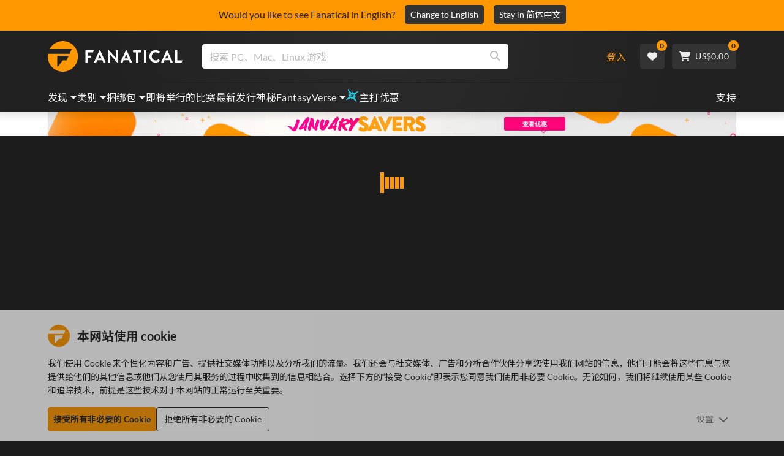

--- FILE ---
content_type: text/html; charset=utf-8
request_url: https://www.fanatical.com/zh-hans/game/pc-building-simulator/dlc
body_size: 136040
content:
<!DOCTYPE html><html lang="zh-hans"><head><meta charset="utf-8"><meta httpequiv="content-language" content="zh-hans"><meta property="og:site_name" content="Fanatical"><meta property="og:type" content="website"><meta name="twitter:card" content="summary_large_image"><meta name="twitter:site" content="@Fanatical"><meta name="twitter:creator" content="@Fanatical"><meta name="viewport" content="width=device-width,initial-scale=1"><title>Fanatical</title><link href="https://w2m9492ddv-dsn.algolia.net" rel="preconnect" crossorigin=""><link href="https://ef.fanatical.com" rel="preconnect" crossorigin=""><link href="https://connect.facebook.net" rel="preconnect" crossorigin=""><link href="https://js-agent.newrelic.com" rel="preconnect" crossorigin=""><link href="https://www.gstatic.com" rel="preconnect" crossorigin=""><link href="https://sentry.io" rel="preconnect" crossorigin=""><link href="https://accounts.google.com" rel="preconnect" crossorigin=""><link rel="manifest" href="/manifest.json"><link rel="preconnect" href="https://fonts.gstatic.com"><link rel="preload" href="https://fonts.googleapis.com/css2?family=Montserrat:wght@300;
    400;700;900&amp;display=swap" as="style" onload="this.onload=null,this.rel=&quot;stylesheet&quot;"><script>!function(e,t,a,n,g){e[n]=e[n]||[],e[n].push({"gtm.start":(new Date).getTime(),event:"gtm.js"});var m=t.getElementsByTagName(a)[0],r=t.createElement(a);r.async=!0,r.src="https://www.googletagmanager.com/gtm.js?id=GTM-KX5XG73",m.parentNode.insertBefore(r,m)}(window,document,"script","dataLayer")</script><script>window.GlobalSnowplowNamespace=window.GlobalSnowplowNamespace||[],window.GlobalSnowplowNamespace.push("snowplow"),window.snowplow=function(){(window.snowplow.q=window.snowplow.q||[]).push(arguments)},window.snowplow.q=window.snowplow.q||[],window.snowplow("newTracker","cf","ij.fanatical.com",{appId:"FanaticalReact",cookieDomain:".fanatical.com",contexts:{webPage:!1,performanceTiming:!1}});const sMatch=(" "+document.cookie).match(new RegExp("[; ]sp=([^\\s;]*)")),networkId=sMatch?unescape(sMatch[1]):"";window.snowplow("trackStructEvent","pageload","pageload",networkId),function(e,o,n,a,w,d,i,s){for(k in e.moengage_object=w,t={},q=function(o){return function(){(e.moengage_q=e.moengage_q||[]).push({f:o,a:arguments})}},f=["track_event","add_user_attribute","add_first_name","add_last_name","add_email","add_mobile","add_user_name","add_gender","add_birthday","destroy_session","add_unique_user_id","moe_events","call_web_push","track","location_type_attribute"],h={onsite:["getData","registerCallback"]},f)t[f[k]]=q(f[k]);for(k in h)for(l in h[k])null==t[k]&&(t[k]={}),t[k][h[k][l]]=q(k+"."+h[k][l]);d=o.createElement(n),i=o.getElementsByTagName(n)[0],d.async=1,d.src="https://cdn.moengage.com/webpush/moe_webSdk.min.latest.js",i.parentNode.insertBefore(d,i),e.moe=e.moe||function(){return s=arguments[0],t},d.onload=function(){s&&(e[w]=moe(s))}}(window,document,"script",0,"Moengage")</script><link rel="icon" sizes="192x192" href="https://cdn.fanatical.com/production/icons/fanatical-icon-android-chrome-192x192.png"><link rel="apple-touch-icon" sizes="180x180" href="https://cdn.fanatical.com/production/icons/fanatical-icon-apple-touch-icon-180x180.png"><link rel="apple-touch-icon" sizes="152x152" href="https://cdn.fanatical.com/production/icons/fanatical-icon-apple-touch-icon-152x152.png"><link rel="apple-touch-icon" href="https://cdn.fanatical.com/production/icons/fanatical-icon-apple-touch-icon-120x120.png"><link rel="shortcut icon" type="image/png" sizes="32x32" href="https://cdn.fanatical.com/production/icons/favicon-32x32.png"><link rel="shortcut icon" href="https://cdn.fanatical.com/production/icons/favicon.ico"><link rel="mask-icon" href="https://cdn.fanatical.com/production/icons/pinned-icon.svg" color="#222222"><meta name="theme-color" content="#212121"><link rel="chrome-webstore-item" href="https://chromewebstore.google.com/detail/fanatical-pc-game-price-c/fifbkhhgkgphkjjnjkgdfknbkkgapnca"><meta name="robots" content="max-snippet:-1, max-video-preview:-1, max-image-preview:large"><script id="locale">window.locale = 'zh-hans';
      window.translations = {".redeemgiftshare.giftredeemlink":"收件人礼品兑换链接",".steam-modal-question.answerthree":"您的 Steam 帐户可能受到限制。无限制 Steam 帐户是指在 Steam 商店内花费至少 5.00 美元的帐户。如果您的帐户没有限制并且您在链接时遇到问题，您可以在此处联系我们的支持团队 {link}。",".wishlistsharecopyfield.wishlistlink":"心愿单链接","AsterixProducts.seoBlurb":"欢迎来到高卢！加入阿斯特里克斯、奥贝利克斯和他们勇敢的高卢人村庄，一起智胜罗马人，探索新大陆，享受史诗般的欢笑。漫画合集版将他们传奇般的冒险经历汇集成一个无与伦比的合集——无论是新读者还是老粉丝，都值得一读！准备好加入反抗军了吗？","AsterixProducts.title":"阿斯特里克斯与奥贝利克斯公共汽车","AutoFAQs.aAge":"根据 {ageRatingBoard}、 {productName} 适合 {ageInYears} 岁及以上的玩家。","AutoFAQs.aCategory":"是的，Fanatical 用户将 {productName} 标记为 {categoryName}","AutoFAQs.aCriticRecommends":"Metacritic 上{percentRecommended}% 的评论家推荐 {productName}。 Metascore 为 {ratingScore} （满分 100 分）。","AutoFAQs.aCriticRecommendsAcclaimed":"是的， {productName} 拥有广泛的批评共识。","AutoFAQs.aDeckSupportPlayable":"是的， {productName} 尚未完全经过 Steam Deck 验证，但发行商表示它在 Steam Deck 上“可玩”。","AutoFAQs.aDeckSupportUnsupported":"不可以， {productName} 目前无法在 Steam Deck 上玩。","AutoFAQs.aDeckSupportVerified":"是的， {productName} 已通过 Steam Deck 验证。","AutoFAQs.aDevelopers":"{productName} 由 {developersList}开发","AutoFAQs.aDifficultyEasy":"{easyPercentage}% 的 GameFAQ 用户表示 {productName} 是“简单”或“简单”。","AutoFAQs.aDifficultyHard":"{hardPercentage}% 的 GameFAQ 用户表示 {productName} 是“艰难”或“无情”。","AutoFAQs.aDifficultyJustRight":"{justRightPercentage}% 的 GameFAQs 用户表示难度恰到好处。","AutoFAQs.aDifficultyPrefixEasy":"放松和享受！","AutoFAQs.aDifficultyPrefixHard":"你准备好迎接挑战了吗？","AutoFAQs.aDifficultyPrefixJustRight":"在中间的某个地方。","AutoFAQs.aDlc":"{baseGameName} 的可用 DLC 包括 {dlcList}","AutoFAQs.aDlcParent":"是的，您需要 {baseGameName} 在同一平台上才能玩 {productName}。","AutoFAQs.aEditionContents":"{editionName} 包含：","AutoFAQs.aEditionsCount":"有 {editionCount} 版本。他们是 {editionNameList}","AutoFAQs.aFeature":"是的。狂热用户将 {productName} 标记为拥有 {featureName}","AutoFAQs.aGenre":"狂热用户将 {productName} 标记为 {genreList}","AutoFAQs.aHeadsetList":"{productName} 可以在以下 VR 耳机上播放：","AutoFAQs.aHeadsetSingle":"是的， {productName} 支持 {headsetName}","AutoFAQs.aLinux":"是的， {productName} 支持 Linux。","AutoFAQs.aMac":"是的， {productName} 支持 MacOS。","AutoFAQs.aOtherDlc":"{baseGameName} 的可用 DLC 包括 {dlcList}","AutoFAQs.aPlayTime":"GameFAQs 用户的平均游戏时间为 {averageHours} 小时。","AutoFAQs.aPlayTimeExtra":"{userPercentage}% 的用户玩 {productName} 超过 {numberOfHours} 小时。","AutoFAQs.aPublishers":"{productName} 已由 {publishersList}发布","AutoFAQs.aReleasePost":"{productName} 于 {releaseDate}发布","AutoFAQs.aReleasePre":"{productName} 将从 {releaseDate}开始可用。","AutoFAQs.aReleasePreEarly":"{productName} 将于 {earlyAccessDate}提供抢先体验。将于 {releaseDate}全面发布。","AutoFAQs.aReleasePreEarlyNow":"{productName} 现已推出抢先体验版。将于 {releaseDate}全面发布。","AutoFAQs.aTheme":"狂热用户将 {productName} 标记为 {themeList}","AutoFAQs.aUserRecommends":"{percentRecommended}% 的 Fanatical 用户推荐 {productName}。平均评分为 {ratingScore}/5","AutoFAQs.aVrRequiredNo":"否，VR 为 {productName}可选","AutoFAQs.aVrRequiredYes":"是的， {productName} 仅适用于 VR","AutoFAQs.aisGood":"是的， {percentRecommendedUser}% 的 Fanatical 用户和 {percentRecommendedCritic}% 的 Metacritic 评论家推荐 {productName}。","AutoFAQs.qAge":"{productName}的年龄等级是多少？","AutoFAQs.qCategory":"是 {productName} {categoryName}吗？","AutoFAQs.qCriticRecommends":"{productName} 好评如潮吗？","AutoFAQs.qDeckSupport":"我可以在 Steam Deck 上玩 {productName} 吗？","AutoFAQs.qDevelopers":"{productName}谁开发的？","AutoFAQs.qDifficulty":"{productName}有多难？","AutoFAQs.qDifficultyEasy":"{productName} 容易吗？","AutoFAQs.qDifficultyHard":"{productName} 难吗？","AutoFAQs.qDlc":"{baseGameName}可以使用哪些 DLC？","AutoFAQs.qDlcParent":"我需要基础游戏才能玩 {productName}吗？","AutoFAQs.qEarlyAccess":"{productName}的抢先体验时间是什么时候？","AutoFAQs.qEditionContents":"{editionNameFull}附带什么？","AutoFAQs.qEditionsCount":"{baseGameName} 有多少个版本？","AutoFAQs.qFeature":"{productName} 有 {featureName}吗？","AutoFAQs.qGenre":"{productName}是什么类型？","AutoFAQs.qHeadsetList":"{productName}支持哪些 VR 耳机？","AutoFAQs.qHeadsetSingle":"我可以玩 {productName} 对 {headsetName}吗？","AutoFAQs.qLinux":"我可以在 Linux 上玩 {productName} 吗？","AutoFAQs.qMac":"我可以在 MacOS 上玩 {productName} 吗？","AutoFAQs.qMacSpec":"玩 {productName}需要什么 Mac 硬件？","AutoFAQs.qMacSpecMin":"{productName}的最低 Mac 硬件规格是多少？","AutoFAQs.qMacSpecRec":"{productName}的推荐 Mac 硬件规格是什么？","AutoFAQs.qOtherDlc":"{baseGameName}还有什么其他 DLC？","AutoFAQs.qPlayTime":"玩 {productName}需要多长时间？","AutoFAQs.qPreorderBonus":"{productName}预购奖金是多少？","AutoFAQs.qPublishers":"{productName} 是谁发布的？","AutoFAQs.qReleasePost":"{productName} 什么时候发布的？","AutoFAQs.qReleasePre":"{productName} 什么时候发布？","AutoFAQs.qSpec":"玩 {productName}需要什么电脑硬件？","AutoFAQs.qSpecMin":"{productName}的最低 PC 硬件规格是多少？","AutoFAQs.qSpecRec":"{productName}的推荐 PC 硬件规格是什么？","AutoFAQs.qTheme":"{productName} 有哪些主题？","AutoFAQs.qUserRecommends":"用户对 {productName}有何看法？","AutoFAQs.qVrRequired":"玩 {productName}需要VR吗？","AutoFAQs.qisGood":"{productName} 是个好游戏吗？","BadgeSlash.label.bundle":"独家捆绑包","BadgeSlash.label.buynow":"立即购买","BadgeSlash.label.category":"类别销售","BadgeSlash.label.downloadandplay":"下载并播放","BadgeSlash.label.earlyaccess":"可用 {date}","BadgeSlash.label.earlyaccess,now":"现在","BadgeSlash.label.flashdeal":"Flash游戏优惠","BadgeSlash.label.franchisesale":"特许经营","BadgeSlash.label.just-launched":"刚刚推出","BadgeSlash.label.new":"新的","BadgeSlash.label.preorder":"发布 {date}","BadgeSlash.label.publishersale":"出版商销售","BadgeSlash.label.sitewide":"全场特卖","BadgeSlash.label.stardeal":"主打优惠","BundleGameDetails.UserRatings":"{userReviewTotalRatings} 用户评分","BundleRedesignTierBoxes.bestvalue":"最超值","BundleRedesignTierBoxes.products":"{count} 产品","BundleRedesignTieredProducts.products":"{count} 产品","BundleRedesignTieredProducts.recommendedForYou":"适合您的资源","CartMoveToWishlist.addtowishlist":"移至愿望清单","CartMoveToWishlist.cancel":"取消","CartMoveToWishlist.messageOne":"将其移至您的愿望清单，我们会在其发售或添加到捆绑包中时通知您。","CartMoveToWishlist.messageTwo":"您还可以与家人或朋友分享您的愿望清单，这样您每次都能获得完美的礼物！","CartMoveToWishlist.title":"将此商品移至您的愿望清单吗？","CharityLeaderboard.title":"杰出贡献者排行榜","DateOfBirth.day":"天","DateOfBirth.error.day":"请选择一天","DateOfBirth.error.month":"请选择月份","DateOfBirth.error.year":"请选择年份","DateOfBirth.month":"月","DateOfBirth.year":"年","DonationTotal.Heading.donated":"捐赠","DonationTotal.Heading.donated-so-far":"捐赠至今","DonationTotal.SoldOut.copy":"感谢所有捐赠的人。如果您错过了机会，但仍想捐款支持 {charityName}的工作，请 {link} 访问他们的网站。","DonationTotal.SoldOut.copy.link":"点击这里","DonationTotal.SoldOut.copynodonationlink":"感谢所有捐赠的人。","DonationTotal.SoldOut.title":"抱歉，此捆绑包现已缺货","DonationTotal.SubText.topdonation":"最高捐赠： {topDonaterName} {topDonaterPrice}","DonationTotal.viewleaderboard":"查看排行榜","E000":"缺少匿名 ID","E001":"请输入电子邮件地址","E002":"请输入有效的电子邮件地址","E003":"请输入密码","E004":"请选择一个更强的密码","E005":"密码必须少于 100 个字符","E006":"请输入有效的电子邮件地址","E007":"请输入有效的电子邮件地址","E100":"电子邮件或密码不正确","E201":"请重新设置您的密码","E202":"未知密码错误","E301":"使用此电子邮件地址的帐户已存在","E401":"Facebook 缺失数据","E402":"Facebook 验证失败","E403":"使用此电子邮件地址的帐户已存在，请使用您的密码登录、使用魔法登录或重设密码","E501":"登录失败，请在登录尝试之间留出更长的时间","E502":"出现意外错误","E601":"两因素代码不正确","E602":"令牌不正确","E701":"谷歌缺失数据","E702":"谷歌验证失败","E703":"当前环境中未启用 Cookie。","E800":"Fandom 登录意外错误 - 请重试或尝试其他登录方法","E8000":"缺少匿名 ID","E8004":"显示名称不得包含冒犯性词语","E801":"Fandom 登录数据丢失 - 请重试或尝试其他登录方法","E802":"Fandom 登录失败 - 请重试或尝试其他登录方法","E803":"您的 Fandom 帐户尚未确认。请与 Fandom 确认您的电子邮件并尝试重新登录，或尝试其他登录方式","ExtensionMidPageBanner.assistant":"PC 游戏价格比较","ExtensionMidPageBanner.browserextension":"浏览器扩展","ExtensionMidPageBanner.bullet.five":"安全可靠的浏览器扩展","ExtensionMidPageBanner.bullet.four":"独家折扣","ExtensionMidPageBanner.bullet.one":"浏览时比较价格","ExtensionMidPageBanner.bullet.three":"增强隐私","ExtensionMidPageBanner.bullet.two":"自动应用优惠券","ExtensionMidPageBanner.button.try-now":"立即安装","ExtensionMidPageBanner.fanatical":"Fanatical","ExtensionMidPageBanner.fanaticalassistant":"Fanatical PC 游戏价格比较","ExtensionMidPageBanner.new-and-improved":"新的和改进的","ExtensionMidPageBanner.text.intro":"千万不要错过 The Fanatical Extension 的精彩优惠","FeaturedTab.messageBlock.lastChance":"立即预订","FeaturedTab.messageBlock.outnow":"现在出来","GamingHubHeader.introText.p1":"使用新的游戏仪表板自定义、训练并在任何地方获胜。","GamingHubHeader.introText.p2":"适用于所有 Windows 10 和 11 PC。","GamingHubHeader.title":"预兆游戏中心","GamingHubHeader.title.introducing":"介绍","HallOfFame.sofar":" 迄今为止","HowToGiftBanner.heading":"如何赠送游戏","HowToGiftBanner.heading-gift-card":"如何赠送产品","HowToGiftBanner.link.large":"返回礼品指南","HowToGiftBanner.modal.button.close":"关","HowToGiftBanner.modal.heading":"如何赠送游戏","HowToGiftBanner.point.mobile":"了解如何通过几个简单的步骤以数字方式赠送游戏。","HowToGiftBanner.point.one.text":"找到完美的礼物并将其添加到您的购物车。请务必勾选结账时的“赠送此订单”方框。","HowToGiftBanner.point.one.title":"添加到购物车","HowToGiftBanner.point.three.text":"照常完成您的购买，放松一下！如果需要，您可以从您的帐户区域修改任何详细信息。","HowToGiftBanner.point.three.title":"完成订单","HowToGiftBanner.point.two.text":"输入收件人详细信息、写个人信息、选择主题并设置您希望礼物送达的日期。","HowToGiftBanner.point.two.title":"个性化礼品","HpOmenGamingHub.button.find-out-more":"预兆下载","HpOmenGamingHub.text.unlock-games":"解锁游戏：使用 OMEN Gaming Hub 时免费解锁新游戏。游戏每周更新一次，所以总有好玩的。目前仅在美国、中国、英国、印度和墨西哥提供。","HybridSaleContent.browse.game-bundles":"游戏捆绑包","HybridSaleContent.browse.game-under-five":"{price}岁以下游戏","HybridSaleContent.browse.multiplayer":"多人游戏","HybridSaleContent.browse.new-and-upcoming":"即将推出及新发布","HybridSaleContent.browse.steam-deck-games":"Steam 甲板游戏","HybridSaleContent.browse.top-deals":"{name} 交易","HybridSaleContent.heading.explore":"探索 PC 游戏优惠","HybridSaleContent.heading.explore.sale":"探索 {saleDisplayName}","MyGamesSection.button.find-out-more":"预兆下载","MyGamesSection.label.my-games":"我的游戏","MyGamesSection.subtitle.game-time":"游戏时间","MyGamesSection.subtitle.launcher":"启动器","MyGamesSection.text.game-time":"使用游戏时间功能记录你的游戏时间。除非你宣布结束，否则游戏永远不会结束。","MyGamesSection.text.launcher":"更多游戏乐趣，更少捉迷藏。控制面板是查找和启动库中游戏的最简便方法。","MyGamesSection.title.longer":"更长。","MyGamesSection.title.play":"玩","MyGamesSection.title.play-better":"玩得更好。","MyGamesSection.title.wherever":"无论何处。","MyWishlist.recommededforyou":"为您推荐","OnSalePage.seodesc":"来自 750 多家顶级发行商的出色 PC、Mac 和 Linux 游戏的畅销书。无论您是在寻找最新、最棒的游戏，还是我们的独家捆绑包之一，我们都热衷于始终为您带来地球上最优惠的价格。","OnSalePage.seotitle":"PC 游戏特惠 - 游戏及 Steam 密钥促销","OperaGxCard.bullets.four":"内置免费 VPN。","OperaGxCard.bullets.one":"使用更少 80% 的 RAM。","OperaGxCard.bullets.three":"侧边栏集成了 Twitch 和 Discord。","OperaGxCard.bullets.two":"CPU、RAM 和网络限制器。","OperaGxCard.button.download":"免费下载","OperaGxCard.button.more":"立即下载","OperaGxCard.button.no":"不，谢谢","OperaGxCard.heading":"Opera GX：游戏玩家的浏览器","OperaGxCard.install":"免费包含在您的赠品中！在移动设备和桌面上获得无与伦比的游戏和浏览体验。","OperaGxCard.modal.text":"在移动设备和桌面上获得无与伦比的游戏和浏览体验。","OperaGxCard.modal.title":"Opera GX：游戏玩家的浏览器","PAP000":"您的付款出现意外问题，请重试或联系支持人员","PAP001":"ApplePay 拒绝了该命令。发生这种情况的原因有很多，包括银行卡详细信息不正确。请重试或联系支持","PAP002":"ApplePay 出现意外问题，请重试或联系支持人员","PAP003":"无法加载 ApplePay。请尝试不同的付款方式","PB001":"缺少一些必需的帐单明细","PB002":"保存账单明细时出错，请重试","PB003":"无效的账单字段","PC001":"必须输入持卡人姓名","PE000":"您的付款出现意外问题，请重试或联系支持人员","PE001":"我们找不到您的订单。请再试一次","PE002":"您的付款详细信息有问题。请再试一次","PE003":"您的登录用户帐户在付款过程中发生了变化。请再试一次","PE004":"您的 ip 地址在付款过程中发生了变化。请再试一次","PE005":"付款无法完成，请重试或联系我们的支持部门","PE006":"付款无法完成，请重试或联系我们的支持部门","PE007":"付款方式无法设置为主","PE008":"付款过程超时，请重新提交您的订单","PES000":"您的代金券出现意外问题，请联系支持人员","PES001":"找不到订单","PES002":"订单已处理","PES003":"订单无效","PGD000":"您的付款出现意外问题，请重试或联系支持人员","PGD001":"我们找不到您的订单。请再试一次","PGD002":"我们找不到您的订单。请再试一次","PGD003":"付款无法完成，请重试或联系我们的支持部门","PGD004":"您的支付提供商拒绝了此订单。发生这种情况的原因有很多，包括银行卡详细信息不正确。请重试或联系支持","PGP000":"您的付款出现意外问题，请重试或联系支持人员","PGP001":"Google Pay 拒绝了此订单。发生这种情况的原因有很多，包括银行卡详细信息不正确。请重试或联系支持","PGP002":"Google Pay 出现意外问题，请重试或联系支持人员","PGP003":"无法加载 Google Pay。请尝试不同的付款方式","PP000":"您的 Paypal 付款出现意外问题，请重试或联系支持人员","PP001":"您的支付宝支付出现意外问题，请重试","PP002":"您已取消 Paypal 付款，请重试或选择其他方式","PPP000":"您的 PayPal 付款出现意外问题，请重试或选择其他付款方式","PPS002":"您的付款详细信息有问题。请再试一次","PSC000":"无法删除已保存的卡，请联系支持人员","PSC001":"无法删除已保存的卡，找不到用户参考。请再试一次","PSC002":"无法删除已保存的卡片，找不到卡片参考。请再试一次","PSC003":"尝试删除已保存的卡时出错。请重试或联系支持","PageNotFound.header.button":"前往主页","PageNotFound.header.h1":"哎呀！找不到网页！","PageNotFound.header.text":"我们无法找到您要查找的页面。尝试使用上面的搜索栏或前往主页。","PageNotFound.search-hits.title":"这就是我们认为您正在寻找的内容","PageNotFound.top-sellers.title":"探索我们最畅销的产品","PeakPerformance.button.find-out-more":"预兆下载","PeakPerformance.button.watch-video":"看视频","PeakPerformance.label":"优化器","PeakPerformance.text":"释放 RAM，控制 CPU、GPU 等，让您的机器平稳运行。","PeakPerformance.title.get-peak":"获得峰值","PeakPerformance.title.performance":"表现","PickAndMixAddAll.addall":"全部添加为 {price}","PickAndMixAddAll.button.addalltocart":"全部添加","PickAndMixAddAll.button.removeallfromcart":"移除所有","PickAndMixCard.details":"详细信息","PickAndMixCard.productdetails":"产品详情","PickAndMixDesktopLayout.coupon.description":"消费 {price} 或更多，即可立即获得免费优惠券，最多可兑换 10 首曲目，这些曲目将自动添加到您的订单中","PickAndMixDesktopLayout.dlc.description.parent":"该内容在同一平台上需要 {parent} 才能播放","PickAndMixDesktopLayout.dlc.title":"可下载的内容。","PickAndMixDesktopLayout.freecoupon.title":"免费优惠券：","PickAndMixDesktopLayout.savemoremessage":"从 {savingText}构建您自己的捆绑包。添加 {bundleType} 开始保存。添加的越多，保存的越多！","PickAndMixDesktopLayout.savingText":"{firstTierQuantity}仅需{firstTierPrice}","PickAndMixMobileLayout.coupon.description":"消费 {price} 或更多，即可立即获得免费优惠券，最多可兑换 10 首曲目，这些曲目将自动添加到您的订单中","PickAndMixMobileLayout.dlc.description.parent":"该内容在同一平台上需要 {parent} 才能播放","PickAndMixMobileLayout.dlc.title":"可下载的内容。","PickAndMixMobileLayout.freecoupon.title":"免费优惠券：","PickAndMixMobileLayout.savemoremessage":"从 {savingText}构建您自己的捆绑包。添加 {bundleType} 开始保存。添加的越多，保存的越多！","PickAndMixMobileLayout.savingText":"{firstTierQuantity}仅需{firstTierPrice}","PickAndMixNoProducts.regionLocked.other":"以下是我们为您提供的其他一些精彩捆绑包。","PickAndMixNoProducts.regionLocked.title":"抱歉，您所在的地区无法使用 {name}","PickAndMixProductPage.aboutTitle":"关于这个包","PickAndMixSubtotal.gotocart":"去购物车","PickAndMixSubtotal.subtotal":"小计","PickAndMixTierBoxes.bestvalue":"最超值","PickAndMixTierBoxes.peritem":"每件","PicksForYouGetStartedModal.point1text":"根据您的愿望清单、购买记录和浏览历史记录的个性化队列。","PicksForYouGetStartedModal.point1title":"发现新游戏","PicksForYouGetStartedModal.point2text":"添加到购物车、愿望清单或跳至下一个推荐。","PicksForYouGetStartedModal.point2title":"简单动作","PicksForYouGetStartedModal.point3text":"互动越多，每次选择都会变得更加明智。","PicksForYouGetStartedModal.point3title":"为您量身定制","PicksForYouGetStartedModal.startexploring":"开始探索","PicksForYouGetStartedModal.title":"欢迎来到为您精选","PnmSelectedGameCollapsible.itemsaddedtoyourbundle":"添加到您的捆绑包中的物品将显示在此处","PnmSelectedGameCollapsible.selecteditems":"已选商品","PreferenceCard.switch":"{switchText}","PreferenceCard.title":"{title}","ProductDLCPage.description":"浏览所有可供 {productName} 使用的 DLC，充分享受您最喜爱的 PC 游戏","ProductDLCPage.editionTitle":"所有 {productName} 版本","ProductDLCPage.seotitle":"{productName} DLC","ProductDLCPage.title":"{productName} DLC","ProductListingControls.button.filter.hide":"隐藏筛选条件","ProductListingControls.button.filter.show":"筛选条件","ProductListingControls.resultcount":"{resultCount}项结果","ProductListingControls.showing-results":"显示 {number} 产品","ProductListingControls.sort.label":"种类：","ProductListingModal.clear":"清除筛选器","ProductListingModal.modal.button.view":"查看 {number} 结果","ProductListingModal.modal.header":"过滤器","ProductListingPage.clear":"清除筛选器","ProductPanel.messageBlock.lastChance":"最后一次拯救的机会","ProductsMegaMenuTabLink.label.new":"新的","Recommended.header":"狂热玩家推荐","SPD001":"加载付款方式时出错，请重试","SquadUp.button.explore-oasis-live":"探索绿洲直播","SquadUp.button.watch-video":"看视频","SquadUp.label":"介绍 Oasis Live","SquadUp.subtitle":"游戏时间","SquadUp.text":"供您和您的朋友一起玩的虚拟房间。一起出去玩。一起说垃圾话。一起战斗。","SquadUp.title":"排队。我们走吧。","StandardUpsellModal.UserRatings":"{userReviewTotalRatings} 用户评分","StandardUpsellModal.adding":"正在添加","StandardUpsellModal.addtocart":"添加到购物车","SuspiciousCountryChallenge.country-further":"打开我们刚刚发送给您的电子邮件，然后在下面的框中输入 6 个字母的验证码。","SuspiciousCountryChallenge.country-intro":"很抱歉，我们只是想确认一下您确实是我","SuspiciousCountryChallenge.country-title":"国家检查","TMP1":"我们正在升级支付系统。请过几分钟再试。","TieredUpsellModal.shopall":"店铺全部促销","TieredUpsellModal.spend":"花费","TieredUpsellModal.spend12":"免费神秘游戏","TieredUpsellModal.spend20":"免费“非常积极”的神秘游戏","TieredUpsellModal.spend30":"免费的“极其积极”的神秘游戏","ValidCoupon.button.apply":"应用优惠券","ValidCoupon.button.exclusions-apply":"部分商品除外。","ValidCoupon.description.min-spend":"当你至少花费 {min}","ValidCoupon.description.money":"使用代码 {code} {minSpend}保存 {money} 。 {exclusionsApply}","ValidCoupon.description.percent":"使用代码 {code} {minSpend}可节省 {percent}% 。 {exclusionsApply}","VisibleVoucher.button.apply":"使用优惠券","VisibleVoucher.button.exclusions":"排除适用","VisibleVoucher.modal.button.close":"关","VisibleVoucher.modal.title":"优惠券条款和条件","VisibleVoucher.text.save-extra":"节省额外费用","VoucherDeliveryBanner.button-text":"了解更多","VoucherDeliveryBanner.emailedToYou":"购买后通过电子邮件获取优惠券。除外情况","VoucherDeliveryBanner.modal.terms.sub":"要获得此优惠券，请订购符合以下条件的订单：","VoucherDeliveryBanner.modal.terms.title":"优惠券资格条款和条件","VoucherDeliveryBanner.offnextOrder":"您的下一个订单","WeeklyGames.button.find-out-more":"预兆下载","WeeklyGames.label":"奖励","WeeklyGames.subtitle.unlock-games":"解锁游戏","WeeklyGames.subtitle.win-prizes":"赢得奖品","WeeklyGames.text.win-prizes":"只需玩您喜爱的游戏，即可获得独家奖品。激活 OMEN 游戏中心并参加日常挑战，赢取游戏内物品，甚至现实世界的商品。今天开始赢。","WeeklyGames.title":"每周赢得比赛","WelcomeNewUser.secondPurchase":"+ 您可以在第二次购买时享受 5% 的折扣","WelcomeNewUser.smallprint":"完整条款和条件的应用","WelcomeNewUser.title":"在这里为您带来顶级 PC 游戏、新版本和巨大的折扣","WelcomeNewUser.viewButton":"现在查看","WishlistCard.add_to_cart":"添加到购物车","WishlistCardDeleteBtn.addtoyourwishlist":"添加至愿望清单","WishlistCardDeleteBtn.delete":"删除","about.focus.body":"Fanatical总部位于英国，隶属于Fandom——全球最大的粉丝平台，拥有超过3.5亿月活跃用户。Focus公司30多年来一直与各种规模的PC游戏开发商和发行商保持着成功的合作关系。公司在斯塔福德郡设有办公地点，另有30多名员工远程办公。","about.integrity.body":"在 Fanatical，我们做出了我们将始终以诚信行事的选择。我们确保我们所有的产品都获得官方许可，从而使我们的客户和出版合作伙伴受益。","about.integrity.header":"我们的诚信","about.meta":"关于 | Fanatical","about.meta_description":"Fanatical 的使命是帮助世界各地的玩家以优惠的价格找到精彩的游戏。Fanatical 提供超过 5000 款官方授权的数字游戏，涵盖 1100 多家发行商，让您快速找到心仪之作。","about.mission.body":"我们的使命是帮助世界各地的玩家以优惠的价格找到精彩的游戏。Fanatical 让您能够从超过 16,000 款来自 1,800 多家发行商的官方授权数字游戏中快速找到您想要的游戏。","about.mission.header":"娱乐解锁","about.spash_header.subtitle":"全球400多万游戏迷的选择","about.spash_header.title":"我们是狂热的","about.story.body":"We began our story in the 90s, making affordable software and games available to all on PC CD-ROM. In 2012 we launched Bundle Stars to satisfy the growing global demand for digital games. Our online store has since sold over 145 million keys to gamers in over 200 countries, all sourced from official publishers. {break}{break} Fast forward to today and our journey continues with Fanatical, now part of the Fandom family, where our goal remains the same; providing the best quality, choice and value in digital entertainment.","about.story.header":"我们的故事","about.talk.affiliates.body":"加入我们的会员网络","about.talk.affiliates.header":"分支机构","about.talk.body":"我们总是喜欢来自社区的反馈。联系我们","about.talk.community":"社区小组","about.talk.header":"与我们交谈","about.talk.marketing.body":"合作机会","about.talk.marketing.header":"营销与公关","about.talk.or":"或者我们的","about.talk.publishers.body":"与狂热者合作","about.talk.publishers.header":"游戏开发商和发行商","about.talk.support":"请随时浏览我们的 {supportLink} 以获取用户常见问题的答案。如果您找不到所需的内容，我们的内部支持团队将很乐意提供帮助。","about.talk.supportLink":"支持页面","about.title":"大约","about.trust.body":"我们只和客户所说的一样好。 Fanatical 拥有 {count} 多个客户评论和“优秀” {rating} 评级，是领先的独立评论服务 Trustpilot 中评级最高的官方游戏零售商之一。","about.trust.header":"值得您信赖","about.trust.rating":"{score} 颗星，最多 5 颗星","about.ukie.body":"我们是英国游戏和互动娱乐行业贸易机构 UKIE 的成员。","about.why.body":"Fanatical 由充满激情的游戏玩家团队提供支持。无论我们是通过为您省钱让您面带微笑，还是创建引人入胜的内容来展示您想玩的游戏，我们都将始终努力成为您最喜爱的游戏目的地之一。","about.why.header":"为什么我们狂热","account-billing.billing-details.title":"结算明细","account-billing.modal.title":"编辑账单明细","account-confirm.account-confirm":"谢谢。您的帐户已确认","account-confirm.header.confirm":"帐户确认","account-confirm.registering":"感谢您注册 Fanatical","account-confirm.title":"帐户确认","account-confirm.view-orders":"查看您的狂热订单","account-contact-preferences.heading":"联系人首选项","account-coupons-rewards.heading":"优惠券和奖励","account-delete-btn":"删除帐户","account-delete-btn-confirm":"您即将删除您的帐户，此操作为 {permanent}。删除成功后您将被注销。","account-delete-btn-confirm-1":"请输入：","account-delete-btn-confirm-2":"如果你想继续","account-delete-btn-confirm.permanent":"永恒的","account-delete-btn.cant":"请联系支持人员以删除您的帐户","account-delete.form.delete":"删除帐户","account-delete.modal.title":"确认帐户删除","account-dob.modal.title":"更新您的出生日期","account-email.form.cancel":"取消","account-email.form.close":"关","account-email.form.confirm":"确认","account-email.form.newemail":"新电子邮件地址：","account-email.message.captcha":"请勾选上面的 ReCaptcha 复选框。","account-email.message.confirm-email":"我们已向您发送了一封确认电子邮件至 {email}。请查看你的邮箱。","account-email.message.enter-email":"请输入电子邮件地址","account-email.modal.title":"更改电子邮件地址","account-email.table.button.email":"更改电子邮件地址","account-email.table.title":"电子邮件地址","account-language.changeCurrency":"更改显示货币/语言","account-language.changeLanguage":"改变语言","account-language.currency-info":"汇率可能会有所不同。您将被收取费用 ","account-linked-accounts.heading":"关联账户","account-linked-accounts.steam":"Steam","account-linked-accounts.title":"Epic","account-login-security.account-delete.desc":"删除帐户是不可逆的，无法撤消。删除帐户后，您将被注销。","account-login-security.account-delete.title":"删除帐户","account-login-security.account-security.title":"账户安全","account-login-security.heading":"登录和安全","account-login-security.login-details.title":"登录详细信息","account-login-security.personal-details.title":"个人资料","account-newsletter.preferenceCenter":"偏好中心","account-orders-and-keys.heading":"订单历史和钥匙","account-orders-and-keys.orders.body":"要更详细地查看订单并查看与该订单关联的键，只需单击相应订单的 {boldOrderKeys}。","account-orders-and-keys.viewordersandkeys":"查看订单和钥匙","account-overview.heading":"账户信息","account-password.day":"天","account-password.entercurrentpassword":"请输入您当前的密码","account-password.enterday":"请输入日期","account-password.entermonth":"请输入月份","account-password.entervaliddob":"请输入一个有效的日期","account-password.enteryear":"请输入年份","account-password.errorchangingdob":"更新出生日期时出错","account-password.errorchangingpassword":"更改密码时出错","account-password.errordob":"保存您的出生日期时出错 - 请稍后重试","account-password.form.cancel":"取消","account-password.form.close":"关","account-password.form.confirm":"确认","account-password.form.confirm-password":"确认密码","account-password.form.current-password":"当前密码","account-password.form.new-password":"新密码","account-password.modal.title":"更改密码","account-password.month":"月","account-password.passwordsixcharacters":"密码必须为 6 个字符或更多","account-password.passwordsmatch":"请确认密码 - 密码不匹配","account-password.passwordupdated":"您的密码已更新。","account-password.pleaseconfirmpassword":"请确认密码","account-password.pleaseenterpassword":"请输入密码","account-password.setting.button.password":"更改密码","account-password.success":"成功","account-password.successdob":"您的出生日期已保存","account-password.successgeneraldob":"成功","account-password.table.title":"密码","account-password.year":"年","account-payment-information.heading":"支付信息","account-preference-center.description":"这些偏好可帮助我们个性化您在电子邮件中最常看到的游戏交易、捆绑包和优惠。您仍将收到重要的帐户更新和购买通知。","account-preference-center.email":"更多内容","account-preference-center.heading":"电子邮件内容偏好设置","account-preference-center.notice.message":"请单击“更新首选项”以保存您的选择。","account-preference-center.noticks":"请点击刷新按钮更新偏好中心","account-preference-center.product":"产品类别","account-preference-center.update-preferences":"更新首选项","account-reviews.button.all-reviews":"查看所有评论","account-reviews.title":"查看您的购买","account-single-order.item.name.more":"还有 {orderItemsNumber} 个","account-single-order.item.order-date":"日期：","account-single-order.item.order-number":"订单号：","account-single-order.item.order-total":"全部的：","account-single-order.item.view":"查看订单和密钥","account-single-order.table.title":"您的最新订单","account-site-coupons.no-vouchers":"很抱歉 - 目前没有可用的优惠券。","account-site-coupons.title":"优惠券","account-theme.button.change":"改变主题","account-theme.darktheme":"深色主题","account-theme.lighttheme":"轻主题","account-theme.title":"网站主题","account-two-factor.form.code":"您的双因素身份验证代码：","account-website-settings.heading":"网站设置","account.2faconfirm":"确认并启用","account.confirm.alreadyconfirmed":"我已经确认","account.confirm.followthelink":"按照我们发送到您的收件箱的链接完成您的注册。","account.confirm.importantinformation":"重要账户信息","account.confirm.noconfirm":"您尚未确认您的电子邮件，因此无法兑换您的密钥。","account.confirm.resend":"重发电子邮件","account.extension.operaaddon":"歌剧插件","account.extension.operaaddon.link":"这里。","account.extension.wedonthaveopera":"我们还没有 Opera 版本，但您可以尝试使用此 {operaAddOn} 进行安装，我们测试过的大部分功能都可以使用。了解有关浏览器扩展程序的更多信息 {assistantLink}","account.myaccount.join":"加入电子报","account.myaccount.privacypolicy":"隐私政策","account.setting.assistant.availability":"Fanatical 浏览器扩展程序目前适用于 Chrome。我们正在研究将其扩展到其他浏览器。","account.setting.assistant.explanation.link":"了解更多。","account.setting.assistant.installed":"已安装","account.setting.assistant.not-installed":"未安装","account.setting.assistant.smallprint":"在线购买游戏时节省时间和金钱。","account.setting.button.cart.disable":"禁用购物车通知","account.setting.button.cart.enable":"启用购物车通知","account.setting.button.dob.notset":"没有设置","account.setting.button.dob.update":"更新资料","account.setting.button.epic.connect":"链接 Epic Games 帐户","account.setting.button.epic.loading":"连接","account.setting.button.reviews.disable":"禁用服务审查通知","account.setting.button.reviews.enable":"启用服务审查通知","account.setting.button.userreviews.disable":"禁用产品评论通知","account.setting.button.userreviews.enable":"启用产品评论通知","account.setting.button.wishlist.disable":"禁用心愿单通知","account.setting.button.wishlist.enable":"启用心愿单通知","account.setting.cart.disabled":"残疾人","account.setting.cart.enabled":"启用","account.setting.dob":"您的出生日期","account.setting.epic-connect.not-linked":"Epic 帐户未关联","account.setting.keyredeems.disabled":"残疾人","account.setting.keyredeems.enabled":"启用","account.setting.keyredeems.keyredeems.enable":"启用密钥显示电子邮件提醒","account.setting.keyredeems.v.disable":"禁用密钥显示电子邮件提醒","account.setting.newsletter.button.preference-center":"内容偏好","account.setting.newsletter.not-subscribed":"未订阅","account.setting.newsletter.smallprint.subscribed":"目前已订阅我们的时事通讯。","account.setting.newsletter.smallprint.unsubscribed":"订阅 Fanatical 新闻通讯，通过电子邮件接收促销信息。您可以随时取消订阅。订阅即表示您同意我们的 {privacyPolicyLink}。","account.setting.newsletter.subscribed":"已订阅","account.setting.newsletter.unsub":"点击此处取消订阅所有营销电子邮件","account.setting.reviews.disabled":"残疾人","account.setting.reviews.enabled":"启用","account.setting.title.assistant":"Fanatical PC 游戏价格比较浏览器扩展","account.setting.title.cart":"购物车放弃电子邮件","account.setting.title.currency":"网站货币","account.setting.title.keyredeems":"Key Reveal 电子邮件提醒","account.setting.title.language":"网站语言","account.setting.title.newsletter":"电子邮件通讯","account.setting.title.reviews":"狂热的服务审查电子邮件通知","account.setting.title.userreviews":"狂热的产品评论电子邮件通知","account.setting.title.wishlist":"愿望清单电子邮件通知","account.setting.userreviews.disabled":"残疾人","account.setting.userreviews.enabled":"启用","account.setting.wishlist.disabled":"残疾人","account.setting.wishlist.enabled":"启用","account.support.button":"前往支持中心","account.support.header":"支持","account.support.introduction":"我们随时为您提供帮助！查看我们的常见问题解答或单击按钮进入我们的全面支持中心。","account.support.subheader":"经常问的问题","account.twoFactor":"双因素身份验证 (2FA)","account.twoFactor.alternative":"或者将此代码输入到您的验证器应用程序中：","account.twoFactor.back":"后退","account.twoFactor.button.cancel":"取消","account.twoFactor.button.disable":"停用","account.twoFactor.button.next":"下一个","account.twoFactor.close":"关","account.twoFactor.confim-title":"确认双因素身份验证","account.twoFactor.confirm.first":"请先确认您的帐号","account.twoFactor.disable":"禁用 2FA","account.twoFactor.disable-message-one":"通过禁用双因素身份验证，将不再需要代码来登录您的帐户。","account.twoFactor.disable-message-two":"不建议这样做，因为它会降低您帐户的安全性。","account.twoFactor.disable-title":"禁用双因素身份验证","account.twoFactor.disabled":"残疾人","account.twoFactor.enable":"启用 2FA","account.twoFactor.enabled":"启用","account.twoFactor.explanation":"为您的帐户添加额外的安全层。","account.twoFactor.explanation.link":"了解更多。","account.twoFactor.help":"什么是双因素身份验证？","account.twoFactor.reminder.table.text":"通过启用双因素身份验证 (2FA) 为您的帐户添加额外的安全层。启用后，如果我们发现来自无法识别的设备或浏览器的登录，我们将通过您的安全方法要求验证码。","account.twoFactor.reminder.table.title":"保护您的帐户","account.twoFactor.scan":"请使用您的身份验证应用程序扫描此条形码：","account.twoFactor.success":"成功","account.twoFactor.success-message":"双因素身份验证已开启。我们现在将在您登录时要求输入登录代码。","account.twoFactor.verify":"请输入您在身份验证应用程序上看到的确认码：","accountuserreviewscontainer.yourproductreviews":"您的产品评论","action-links.link.action":"行动","action-links.link.action-roguelike":"动作 Roguelike","action-links.link.fighting":"斗争","action-links.link.fps":"第一人称射击","action-links.link.hack-and-slash":"砍杀","action-links.link.platformer":"平台游戏","action-links.link.third-person-shooter":"第三人称射击","add-to-cart-button.addtocart":"添加","address-display.add-address":"添加账单明细","address-display.edit-address":"编辑账单明细","address-display.empty-address":"添加您的姓名和账单地址，以帮助我们防止欺诈性付款。","address-display.line-item.title":"帐单名称和地址","address-display.remove-address":"删除帐单地址","address-fields.ca.administrativeArea":"省","address-fields.default.address1":"地址第一行","address-fields.default.address1-sub":"街道地址、邮政信箱等","address-fields.default.address2":"地址行 2","address-fields.default.address2-sub":"公寓、单元、套房或楼层#","address-fields.default.administrativeArea":"状态","address-fields.default.locality":"城市","address-fields.default.postal-code":"邮政编码","address-fields.gb.address2-sub":"公寓、单元、套房或楼层#","address-fields.gb.administrativeArea":"县","address-fields.gb.locality":"城镇/城市","address-fields.gb.postal-code":"邮政编码","address-fields.us.postal-code":"邮政编码","address-form.address1-selecterror":"请输入有效地址","address-form.addressPlaceholder":"开始输入您的地址","address-form.addressSearch-field":"账单地址搜索","address-form.administrativeArea-error":"请输入有效的 {areaLabel}","address-form.administrativeArea-selecterror":"请选择一个有效的 {areaLabel}","address-form.billing-address-title":"帐单名称和地址","address-form.cancel":"取消","address-form.countryCode-error":"请选择一个有效的国家","address-form.countryCode-field":"国家","address-form.customerName-field":"你的名字","address-form.customerName-selecterror":"请输入你的名字","address-form.dropdownDefault":"选择","address-form.locality-selecterror":"请输入有效的 {localityLabel}","address-form.postalCode-error":"请输入有效的 {postCodeLabel}","address-form.search-separator":"或手动输入您的地址","address-form.success":"已保存","address-form.sumbit":"保存账单明细","address-navigation.link.account-overview":"账户信息","address-navigation.link.contact-preferences":"联系人首选项","address-navigation.link.library":"产品库","address-navigation.link.linked-accounts":"关联账户","address-navigation.link.login-security":"登录和安全","address-navigation.link.menu":"帐户菜单","address-navigation.link.order-history-keys":"订单历史和钥匙","address-navigation.link.payment-information":"支付信息","address-navigation.link.reviews":"我的评论","address-navigation.link.rewards":"优惠券和奖励","address-navigation.link.support":"支持","address-navigation.link.website-settings":"网站设置","address-navigation.link.wishlist":"愿望清单","addtocart.button.adding":"正在添加","addtocart.button.addtocart":"添加到购物车","addtocart.button.checkoutnow":"立即查看","addtocart.button.paymoregivemore":"付出更多，回报更多","addtocart.button.selectdonation":"选择捐款","addtocart.button.updatetier":"更新购物车中的等级","addtocart.button.upgrade":"升级","adventure-links.link.adventure":"冒险","adventure-links.link.adventure-rpg":"冒险角色扮演","adventure-links.link.casual":"随意的","adventure-links.link.hidden-object":"隐藏物品","adventure-links.link.metroidvania":"恶魔城","adventure-links.link.puzzle":"谜","adventure-links.link.visual-novel":"视觉小说","affiliates.cjdashbord":"CJ仪表板","affiliates.contactus":"联系我们","affiliates.getpaid":"得到报酬","affiliates.grablinks":"抓取链接","affiliates.howdoesitwork.body":"根据您的主要促销方式，有两种不同的方式可以通过向您的受众宣传 Fanatical 来赚大钱。","affiliates.joinus":"加入我们","affiliates.meta_description":"加入 Fanatical Affiliate Program，从今天开始通过推广顶级游戏、难以置信的超值交易和独家 Steam 游戏捆绑包赚钱。我们是超过 975 家出版商的官方合作伙伴，并在 Trustpilot 上被我们的客户评为优秀。","affiliates.or":"或者","affiliates.promote":"推动","affiliates.reason.community":"成为我们真正的粉丝和大使社区的一员。","affiliates.reason.keyssold":"已售出超过 1 亿个正版、官方授权的游戏密钥","affiliates.reason.newgamedeals":"每天都有很棒的新游戏优惠！","affiliates.reason.supportgames":"支持你喜欢的游戏和开发者！","affiliates.reason.trustpilot":"在 Trustpilot 上获得 4.7 星（满分 5 星）的好评。","affiliates.reasons.awardswinning":"屡获殊荣的会员跟踪和支付平台。","affiliates.signup":"报名","affiliates.spash_header.subtitle":"获得报酬以促进狂热！","affiliates.spash_header.title":"附属合作伙伴","affiliates.table.accesstrackinglinks":"通过 {signupLink}访问跟踪链接、横幅。","affiliates.table.earncommission":"每次销售可赚取高达 5% 的佣金。","affiliates.table.freetojoin":"免费加入。","affiliates.table.getpaid":"通过我们的合作伙伴网络 CJ 获得报酬。","affiliates.table.getregularpreviews":"定期预览我们即将推出的交易。","affiliates.table.quickandeasysignup":"快速简便的注册。","affiliates.title":"附属合作伙伴","affiliates.title.howdoesitwork":"它是如何工作的？","affiliates.title.wearefanatical":"我们很Fanatical，您呢?","affiliates.title.whyshouldijoin":"我为什么要加入？","affiliates.wearefanatical.body":"您是 PC 游戏玩家，喜欢以超值优惠购买正品、官方授权的游戏密钥吗？您经营游戏网站、YouTube 或 Twitch 频道吗？","affiliates.wearefanatical.bodythree":"想知道更多？观看我们下面 60 秒的介绍。","affiliates.wearefanatical.bodytwo":"无论您的 YouTube 频道拥有大量订阅者、庞大的社交媒体关注者，还是拥有忠实社区的 PC 游戏网站 - 我们都致力于建立成功的合作伙伴关系，并乐于与您携手合作！","affiliates.websites.websiteorblog":"网站 {or} 博客","affilites.body.alreadyapartner":"我们现有的合作伙伴包括这些了不起的人，还有更多！","affilites.button.youtubeortwitch":"YouTube 或 Twitch","affilites.freetojoin":"免费加入。","affilites.howcanigetinvolved.body":"如果您想成为这个多样化、不断壮大的合作伙伴社区的一员，请通过下方申请加入我们。","affilites.link.partnerdashboard":"合作伙伴仪表板","affilites.link.pleasecontactus":"请联系我们讨论。","affilites.notsurewhichapp":"不确定哪个适用于您？","affilites.or":"或者","affilites.reason.accesstrackingdashboa":"通过 {partnersDashboardLink} 访问跟踪链接、横幅。","affilites.reason.earncommission":"每次销售可赚取高达 5% 的佣金。","affilites.reason.paypal":"直接向 PayPal 付款。","affilites.reason.quickandeasysignup":"快速简便的注册。","affilites.reason.regular":"定期预览我们即将推出的交易。","affilites.title.alreadyapartner":"谁已经是合作伙伴？","affilites.title.howcanigetinvolved":"我怎样才能参与其中？","affilites.title.whocanicontact":"我可以联系谁？","affilites.websiteorblog":"网站或博客","affilites.whocanicontact.body":"要分享您对我们如何合作的想法，或者如果您有任何疑问，请发送电子邮件至我们的附属团队 - ","affilites.whocanicontact.bodytwo":"感谢您有兴趣加入 Fanatical 团队！","affilites.youtubeortwitch":"YouTube {or} 抽搐","age-ratings.title":"年龄分级","agegating.button.account":"前往帐户","agegating.confirm":"单击继续，即表示我确认我已达到观看此游戏的法定年龄。","agegating.continue":"继续","agegating.fail":"您的年龄不足以查看此内容","agegating.pleaseenter":"请在下方输入您的出生日期。","agegating.title":"有年龄限制的内容","agegating.you-have-failed.before":"您之前输入的年龄太小，无法查看此内容。您必须登录或创建帐户才能更改帐户中的年龄。您可以在“登录和安全”部分中执行此操作。","agegating.you-have-failed.now":"您输入的年龄太小，无法查看此内容。您必须登录或创建帐户才能更改帐户中的年龄。您可以在“登录和安全”部分中执行此操作。","agerating.acb":"ACB 评级为 {rating}","agerating.esrb":"ESRB 评级为 {rating}","agerating.pegi":"PEGI 评级为 {rating}","agerating.usk":"美国评级为 {rating}","aggressive-upsell.button.back":"返回购物车","aggressive-upsell.title.upsell":"不要错过这些超值的 PC Steam 优惠","algolia-paginate.first":"第一页","algolia-paginate.last":"最后一页","algolia-paginate.next":"下一页","algolia-paginate.page":"第 {pageNumber}页","algolia-paginate.prev":"上一页","all-dlc.browse":"浏览方式","all-dlc.desc":"查看我们的 PC DLC 完整列表，这些内容来自您最喜欢的类型和特许经营权，您可以在网上找到最大的节省","all-dlc.page":"页","all-dlc.seoTitle":"PC 游戏 DLC","all-dlc.title":"浏览所有 PC 游戏 DLC","all-games.browse":"浏览方式","all-games.desc":"查看我们的 PC 游戏完整列表，这些游戏来自您最喜欢的类型和特许经营权，您可以在网上找到最省钱的游戏","all-games.page":"页","all-games.seoTitle":"PC游戏","all-games.title":"浏览所有 PC 游戏","assistant.banner.body":"在线购买游戏时节省时间和金钱。还有什么比这更好的？","assistant.banner.browserextension":"浏览器扩展","assistant.banner.button.findoutmore":"了解更多","assistant.banner.fanaticalassistant":"Fanatical PC 游戏价格比较","atok-form.button-submit":"确认","audio-bar.audio-delivery":"DRM 免费下载","audio-bar.audio-delivery-multi":"多格式 DRM-免费下载","audio-bar.audio_saving":"保存 {saving}","audio-bar.point.redeem.keys":"钥匙兑换","audio-bar.worth_of_audio":"获得价值 {price} 的音频文件","audiotieredbundle.including":"包括以上产品","audiotieredbundle.ormoretounlock":" 或更多解锁","audiotieredbundle.tier":"第{tierNumber}级 - 支付{price}","autosearch-fixed.products":"所有 {type} 产品","autosearch-wrapper.search-placeholder":"搜索 PC、Mac、Linux 游戏","autosearch.no-results":"我们无法为您找到任何结果。尝试调整搜索条件。您可以按名称或发行商搜索游戏。","autosearch.no-results1":"我们找不到您要找的机器人","autosearch.no-results2":"我们在这座城堡里找不到公主 ","autosearch.no-results3":"没有额外的塔","autosearch.no-results4":"你需要更多的瓦斯烯气","autosearch.no-results5":"Snorlax 挡住了路径","autosearch.results":"查看所有 {resultCount} 结果","autosearch.search-placeholder":"搜索 PC、Mac、Linux 游戏","backtotopbutton.backtotop":"回到顶部","beforedeemablesection.acceptyourgift":"接受你的礼物","beforedeemablesection.acceptyourgift.subtitle":"您将被带到一个页面，您可以在其中查看您的礼物。单击“接受”按钮继续","beforedeemablesection.redeemyourkeys":"兑换你的钥匙","beforedeemablesection.redeemyourkeys.subtitle":"在您的帐户中，您将能够显示您的密钥，这些密钥可以立即兑换。","beforedeemablesection.signup":"创建一个帐户","beforedeemablesection.signup.subtitle":"单击上面的按钮创建一个帐户以确保您的密钥安全，或者如果您已经有一个帐户，只需登录即可！","beforedeemablesection.title.how-it-works":"如何获得你的礼物","billing-page.info":"我们需要您提供一些额外的账单信息，以帮助我们遵守 {countryName}的税法。所有个人数据将被安全存储。","billing-page.info-title":"为什么我们需要这些数据？","billing-page.no-shipping":"您购买的是数字商品，不会向您运送任何实物商品。","billing.button":"继续付款","billing.title":"帐单地址","blackfriday.desc":"100% 官方授权密钥，超低价格！黑色星期五来 Fanatical 寻找你下一个最爱的游戏、合集或漫画吧！","blackfriday.displayfaqs.answer2":"我们将于 11 月 21 日开始，但请务必注册我们的新闻通讯并下载 {link} ，以免错过任何内容！","blackfriday.displayfaqs.answer2.link":"Fanatical助手","blackfriday.displayfaqs.answer3":"如何赠送 fanatical.com 的订单","blackfriday.displayfaqs.answer3.1":"您可以直接从结账页面或订单历史记录中将符合条件的订单作为礼物赠送。","blackfriday.displayfaqs.answer3.2":"更多信息请参见以下文章：","blackfriday.displayfaqs.answer4.1":"大多数情况下，您将立即收到激活码，即可立即开始游戏*！如果您购买的是预购产品，激活码将在游戏发布时送达。","blackfriday.displayfaqs.answer4.2":"大约 1% 的订单需要人工审核。此过程最多可能需要一个工作日，但通常会在几个小时内完成审核。","blackfriday.displayfaqs.answer5.1":"{bold} 他们为我们提供如此令人难以置信的游戏折扣，因为 (a) 他们信任我们，并且在很多情况下已经与我们合作多年；(b) 我们销售的捆绑包和游戏越多，我们就能提供越低的价格。","blackfriday.displayfaqs.answer5.1.bold":"我们直接与值得信赖的出版和开发合作伙伴合作。","blackfriday.displayfaqs.answer5.2":"我们拥有数十万满意的客户，其中许多人都想告诉我们我们有多棒。请阅读我们的","blackfriday.displayfaqs2.title":"黑色星期五的促销活动什么时候开始？","blackfriday.displayfaqs3.title":"如何将钥匙赠送给其他人？","blackfriday.displayfaqs4.title":"我什么时候能收到钥匙？","blackfriday.displayfaqs5.title":"为什么Fanatical这么便宜？","blackfriday.emailsubscribe.prompt":"获取超值游戏优惠！立即注册 Fanatical 新闻通讯！","blackfriday.faqs.answer1":"2025年的黑色星期五是2025年11月29日。","blackfriday.faqs.answer2":"我们将于 11 月 21 日开始，但请务必注册我们的新闻通讯并下载 Fanatical Assistant，以免错过任何信息！","blackfriday.faqs.answer3":"您可以直接从结账页面或订单历史记录中将符合条件的订单作为礼物赠送。更多信息，请参阅以下文章：如何赠送 fanatical.com 订单（https://support.fanatical.com/hc/en-us/articles/360015776518-How-to-gift-a-fanatical-com-order）","blackfriday.faqs.answer4":"大多数情况下，您会立即收到激活码，即可立即畅玩游戏*！如果您购买的是预购产品，激活码将在游戏发售时送达*。大约 1% 的订单需要人工审核。此过程最多可能需要一个工作日，但通常会在几小时内完成审核。","blackfriday.faqs.answer5":"我们直接与值得信赖的发行商和开发商合作伙伴合作，他们为我们提供如此优惠的游戏折扣，原因有二：(a) 他们信任我们，而且在很多情况下，他们已经与我们合作多年；(b) 我们销售的游戏和捆绑包越多，就能提供越低的价格。我们拥有数十万满意的客户，其中许多人都想告诉我们他们有多棒。点击此处(https://www.trustpilot.com/review/www.fanatical.com)阅读我们在TrustPilot.com上的评价。","blackfriday.faqs.question1":"2025年的黑色星期五是什么时候？","blackfriday.faqs.question2":"黑色星期五的促销活动什么时候开始？","blackfriday.faqs.question3":"如何将钥匙赠送给其他人？","blackfriday.faqs.question4":"我什么时候能收到钥匙？","blackfriday.faqs.question5":"为什么Fanatical这么便宜？","blackfriday.faqs1.title":"2025年的黑色星期五是什么时候？","blackfriday.giftGuide.cta":"了解更多关于送礼的信息","blackfriday.giftGuide.description":"在黑色星期五期间享受最优惠的价格，并在节日期间将它们作为礼物送出，并可安排送货 {bold}。","blackfriday.giftGuide.description.bold":"自购买之日起一年内有效。","blackfriday.giftGuide.subtitle":"您知道吗？您可以使用我们先进的赠送系统，将游戏赠送给您的朋友和家人。","blackfriday.giftGuide.title":"准备好送礼吧！","blackfriday.here":" TrustPilot.com 评论在此","blackfriday.title":"2025 年黑色星期五 PC 游戏优惠 - Fanatical","blackfridayonsalePage.description":"Fanatical brings you the best build your own and curated game bundles, new releases as well as high-quality comics and software, {bold}. We're the go-to destination for every PC gamer with thousands of 5* reviews.","blackfridayonsalePage.description.bold":"所有内容均由发行商和开发商直接授权。","blackfridayonsalePage.description.two":"我们将在黑色星期五加大力度！请务必提前设置好您的账户，以便获取个性化优惠，并做好迎接一年中最盛大购物节的准备！","blackfridayonsalePage.description.whenisblackfriday":"黑色星期五将于2026年11月27日回归。每年，Fanatical的黑色星期五促销活动都会为数千款官方游戏、捆绑包和数字版游戏带来巨额折扣。2025年，玩家们在购买Capcom、SEGA等公司的热门游戏时最高可享90%的折扣——而2026年的折扣力度可能会更大！","blackfridayonsalePage.description.whywait":"查看我们官方 PC 游戏、捆绑包、电子书和数字漫画中的畅销商品，并添加到您的愿望清单或 {bold}。","blackfridayonsalePage.description.whywait.bold":"如果您等不及了，现在就购买吧！","blackfridayonsalePage.title":"Fanatical 的黑色星期五 PC 游戏特惠","blackfridayonsalePage.title.whenisblackfriday":"2026 年黑色星期五是什么时候？","blackfridayonsalePage.title.whywait":"尽情享用！","blackfridaypoints.comicbundles":"折扣优惠，粉丝最爱的漫画合集","blackfridaypoints.discounts":"热门PC游戏巨幅折扣","blackfridaypoints.flashdeals":"24小时限时抢购","blackfridaypoints.gamegiveaways":"游戏赠送","blackfridaypoints.steambundles":"Steam独家游戏捆绑包","blackfridaypoints.title":"黑色星期五有哪些值得期待？","blackfridaysteps.cta.step2":"报名","blackfridaysteps.cta.step2.link":"前往愿望清单","blackfridaysteps.cta.step3":"了解更多","blackfridaysteps.cta.step4":"了解更多","blackfridaysteps.description.step1.text1":"抢先了解黑色星期五的优惠和独家折扣，并立即获取！ {bold}抢占先机，绝不错过任何重磅降价。","blackfridaysteps.description.step1.text1.bold":"直接发送到您的收件箱","blackfridaysteps.description.step2.text1":"登录或创建免费帐户，点击我们网站上任何产品上的心形图标，即可开始节省您的 {bold} ！","blackfridaysteps.description.step2.text1.bold":"最喜欢的游戏、合集和漫画","blackfridaysteps.description.step3.text1":"By syncing your Steam Wish List, you enable us to give you more {bold} and will be notified via email when your wished for games go on sale - win win","blackfridaysteps.description.step3.text1.bold":"个性化推荐","blackfridaysteps.description.step4.text1":"在您浏览的同时，比较您最喜欢的商店的价格，当 Steam 游戏在 Fanatical 上更便宜时，您将收到 {bold} ，并解锁专属优惠券代码！","blackfridaysteps.description.step4.text1.bold":"即时提醒","blackfridaysteps.description.stepstoblackfriday":"在黑色星期五购物狂潮来临之前抢占先机。完成以下步骤，随时掌握最新资讯，节省更多，并在心仪游戏发售的第一时间入手。","blackfridaysteps.title.step1":"步骤 1","blackfridaysteps.title.step1header":"加入狂热者通讯","blackfridaysteps.title.step2":"步骤 2","blackfridaysteps.title.step2header":"创建你的狂热愿望清单","blackfridaysteps.title.step3":"步骤 3","blackfridaysteps.title.step3header":"导入您的 Steam 愿望清单","blackfridaysteps.title.step4":"第四步","blackfridaysteps.title.step4header":"下载狂热浏览器扩展程序","blackfridaysteps.title.stepstoblckfriday":"充分利用黑色星期五","blog-post-page.may-like":"你可能喜欢 ","blog-post-page.related":"相关产品","blog-post-page.related-posts":"相关文章","blog-post-page.share":"分享这个帖子","blog-post-page.subscribe-rss":"订阅 RSS 提要","blog-post-page.view-more":"查看更多","blog-posts-page.subscribe-rss":"订阅 RSS 提要","blog-posts-page.top-sellers":"畅销商品","blog-posts-page.view-more":"查看更多","blog.categories.Home":"家","blog.categories.blurb":"由游戏玩家撰写，面向游戏玩家，通过 Fanatical 博客定期更新最新的游戏新闻。我们的博客内容丰富，包含竞赛和最新销售详情，以及对一些行业顶级出版商和开发商的采访、电子书和科技新闻、指南等等！","blog.categories.community":"社区","blog.categories.develop":"发展","blog.categories.games":"游戏","blog.categories.news":"消息","blog.header.point":"最新的 AAA、独立和游戏捆绑包","blog.header.point2":"立即接收游戏","blog.header.point3":"存钱","blog.header.point4":"100% 正版密钥","blog.search.placeholder":"搜索狂热博客","blogposts.results.help":"我们无法找到任何结果。","blogposts.search-terms":"尝试调整搜索条件","bonus-drop-reveal.button.view-key":"查看您的密钥","booktieredbundle.including":"包括以上产品","booktieredbundle.ormoretounlock":" 或更多解锁","booktieredbundle.tier":"第{tierNumber}级 - 支付{price}","box-intro.button.reveal":"打开你的神秘盒子！","box-intro.button.reveal.test":"给我看一个测试","box-intro.button.skip":"跳过动画","box-intro.error":"抱歉，您的商品出现了问题，请刷新并重试。","box-intro.modal.button.no":"不","box-intro.modal.button.yes":"是的","box-intro.modal.copy":"跳过将立即显示您的捆绑包中的所有游戏。","box-intro.modal.title":"您确定要跳过动画吗？","box-intro.promo-text":"新年版神秘盒子礼包，每个盒子里都藏有热门游戏！","box-intro.smallprint.link":"查看完整条款和条件。","box-intro.smallprint.link.test":"查看条款和条件","box-intro.smallprint.terms.title":"条款和条件","brand-acer.curated-for":"专为","brand-box.curated-for":"策划人","brand-ccl.curated-for":"专为","brand-chilliblast.curated-for":"专为","brand-gamespot.curated-for":"专为","brand-hpomen.curated-for":"专为","brand-insidetech.curated-for":"策划人","brand-powercolor.curated-for":"专为","brand-razer.curated-for":"策划人","brand-stormforce.curated-for":"专为","breadcrumbs.all-games":"PC游戏","breadcrumbs.dlc":"所有DLC","breadcrumbs.franchise":"{franchiseName} 专营权","breadcrumbs.genre-games":"{genre} 游戏","breadcrumbs.home":"家","breadcrumbs.reviews":"点评","browse-lang.change-site":"留在 {currentLanguageLabel}","browse-lang.change-site-only-currency":"留在 {currentCurrencyCode}","browse-lang.change-site-with-currency":"留在 {currentLanguageLabel} 和 {currentCurrencyCode}","browse-lang.change-to":"更改为 {newLanguageLabel}","browse-lang.change-to-only-currency":"更改为 {newCurrencyCode}","browse-lang.change-to-with-currency":"更改为 {newLanguageLabel} 和 {newCurrencyCode}","browse-lang.fanatical-message":"你想在 {newLanguageLabel}中看到 Fanatical 吗？","browse-lang.fanatical-message-only-currency":"您想查看大约 {newCurrencyName} ({newCurrencyCode}) 的 Fanatical 价格吗？","browse-lang.fanatical-message-with-currency":"您想在 {newLanguageLabel} 和近似值 {newCurrencyName} ({newCurrencyCode}) 中看到 Fanatical 吗？","browsebutton.viewall":"查看全部","browsebutton.viewallbundle":"查看所有捆绑包","browsebygenre.browse":"按流派浏览","browser-extension-uninstall.description":"感谢您尝试 Fanatical PC 游戏价格比较浏览器扩展。现在已经被卸载了","browser-extension-uninstall.subtitle":"浏览器扩展","browser-extension-uninstall.title":"Fanatical PC 游戏价格比较","browser-extension.copy.customise":"选择您喜欢比较价格的在线购物网站，以便您始终可以获得最优惠的价格。","browser-extension.copy.giveaways":"来玩我们的游戏吧！在规定的促销期间，您将获得领取游戏赠品的独家权利。","browser-extension.copy.instant_access":"一键访问 Fanatical 上的所有最佳优惠和新版本，节省时间。 Fanatical PC 游戏价格比较是您的一站式商店，您可以选择您所看到的。","browser-extension.copy.notifications":"借助可自定义的产品通知，您将始终是第一个知道您正在关注的 Steam 游戏何时在 Fanatical 上更便宜的人之一。","browser-extension.copy.offers":"您没有从我们这里听到这一消息（事实上，您确实听到了）。请留意我们将通过 Fanatical PC 游戏价格比较独家提供的一些非常特殊的优惠券代码。","browser-extension.copy.savings":"不要浪费时间寻找折扣优惠券 - 让 Fanatical PC 游戏价格比较自动发现并应用任何可用的优惠券，以帮助您在 Fanatical 订单上省钱。","browser-extension.description":"在线购买游戏时，轻松节省时间和金钱。在一处比较最佳游戏优惠！","browser-extension.smallprint":"Fanatical PC 游戏价格比较扩展目前可用于 Chrome。我们正在研究使其可用于其他浏览器。","browser-extension.subtitle":"浏览器扩展","browser-extension.title":"Fanatical PC 游戏价格比较","browser-extension.title.customise":"定制您的体验","browser-extension.title.giveaways":"独家赠品","browser-extension.title.instant_access":"即时访问游戏优惠","browser-extension.title.notifications":"产品通知","browser-extension.title.offers":"独家优惠","browser-extension.title.savings":"自动储蓄","bundle-breadcrumbs.books_seotitle":"书包","bundle-breadcrumbs.games_seotitle":"Steam 游戏套装","bundle-breadcrumbs.reviews":"点评","bundle-breadcrumbs.seotitle":"PC 游戏套装、图书套装和软件套装","bundle-breadcrumbs.software_seotitle":"软件包","bundle-carousel-inline.button-show-more":"展示更多","bundle-carousel-inline.dontruinthesurprise":"不要破坏惊喜！单击上面的礼物以显示它们","bundle-carousel.bundle-details":"捆绑包详情","bundle-carousel.button-show-more":"展示更多","bundle-carousel.dontruinthesurprise":"不要破坏惊喜！单击上面的礼物以显示它们","bundle-carousel.game-name-details":"包含在 {name}","bundle-carousel.product-details":"产品详情","bundle-commerce-detail.book-value":"获得 {deliveredGameCount} {displayType} 价值 {price}","bundle-commerce-detail.bundle-now-ended":"抱歉 - 此捆绑包现已结束。","bundle-commerce-detail.label.flash-deal":"Flash游戏优惠","bundle-ended-banner.sorry":"抱歉， {name} 现在已经结束。","bundle-ended-banner.sub":"{bundleName}在下面找到我们最新的最畅销捆绑包，以获得更多惊人的节省！","bundle-ended.bundle-ended":"此捆绑包已结束","bundle-ended.click-here":"单击此处查看我们所有最新的捆绑包","bundle-ended.liked-bundles":"这里有一些您可能喜欢的捆绑包","bundle-exit-offer-modal-item.pre-order":"预购：待发布","bundle-exit-offer-modal.continue-shopping":"添加更多内容至此捆绑包","bundle-exit-offer-modal.header":"不要错过这些捆绑优惠！","bundle-exit-offer-modal.total":"全部的","bundle-exit-offer-modal.view-cart":"进行结算","bundle-game-details-inline.bundle.includes":"该捆绑包包括：","bundle-game-details-inline.english-language":"仅限英语","bundle-game-details-inline.steam-view":"在 Steam 上查看","bundle-game-details-inline.sys-rec":"系统要求","bundle-game-details-inline.system-requirements":"系统要求","bundle-game-details-inline.vrsupport":"虚拟现实支持","bundle-game-details.bundle.includes":"该捆绑包包括：","bundle-game-details.english-language":"仅限英语","bundle-game-details.select.add":"添加到捆绑包","bundle-game-details.select.remove":"从捆绑包中删除","bundle-game-details.steam-view":"在 Steam 上查看","bundle-game-details.sys-rec":"系统要求","bundle-game-details.system-requirements":"系统要求","bundle-game-details.vrsupport":"虚拟现实支持","bundle-game-points.point.game-count":"{gamesCount, plural, one {# 很棒的游戏} other {# 很棒的游戏}}","bundle-game-points.point.instant-delivery":"即时交货","bundle-game-points.point.item-count":"{gamesCount, plural, one {# 很棒的物品} other {# 很棒的物品}}","bundle-game-points.point.non-game-count":"{gamesCount, plural, one {# 很棒的产品} other {# 很棒的产品}}","bundle-game-points.point.price":"用 {price}获得价值 {fullPrice} 的 {displayType} 。","bundle-game-points.point.price.tiered":"达到 {fullPrice} 价值 {displayType}","bundle-game-points.point.steam-deck":"{steamCompatible, plural, one {# Steam Deck 兼容游戏} other {# Steam Deck 兼容游戏}}","bundle-page.about-this":"关于这个包","bundle-page.about.prepurchase":"预购信息","bundle-page.buyinbundle":"购买： {tier} 层中的 {productName} ，共 {bundleName}","bundle-page.buyinbundlemultitier":"购买： {productName} 和 {gamesTotal, plural, one {#更多标题} other {# 更多标题}} 在 {bundleName}","bundle-page.buyinpickandmix":"购买： {pickAndMixName}中的 {price} 获得 {productName} 和 {quantity} 以上的头衔","bundle-page.buyinpickandmixsingle":"购买： {pickAndMixName}买 {price} 买 {productName}","bundle-page.message.idw.link":"了解更多。","bundle-page.message.idw.message":"要访问此内容，您需要下载免费的 IDW 应用程序并创建或登录您的帐户。","bundle-page.readmore":"阅读更多...","bundle-panel.button.view":"查看","bundle-points.point.steam-redeem":"在{drm}兑换","bundle-price.from":"从 ","bundle-price.ormore":" 或者更多 ","bundle-price.pay":"支付 ","bundle-price.standard-mystery":"以 {price}价格获得 {totalGameCount} 比赛","bundle-price.upto":"取决于","bundle-product-card.detailslink":"产品详情","bundle-product-card.label.files":"{files} 文件","bundle-product-card.label.new-to-bundle":"新捆绑","bundle-product-card.label.preorder":"密钥待定","bundle-product-card.value":"价值：","bundle-product-mega-card.detailslink":"产品详情","bundle-product-mega-card.label.bestever":"史上最优价格","bundle-product-mega-card.label.dlc":"扩展内容","bundle-product-mega-card.value":"价值：","bundle-publication-details.Video-sample":"视频样本","bundle-publication-details.age-audio":"适合 {age}岁以上","bundle-publication-details.age-book":"适合 {age}岁以上读者","bundle-publication-details.artist":"{count, plural, one {艺术家} other {艺术家}}","bundle-publication-details.audio-details":"音频细节","bundle-publication-details.audio-sample":"音频样本","bundle-publication-details.author":"{count, plural, one {作者} other {作者}}","bundle-publication-details.comic-details":"漫画详情","bundle-publication-details.comicCount":"漫画","bundle-publication-details.download-sample":"预览产品","bundle-publication-details.download-samples":"预览产品","bundle-publication-details.ebook-details":"电子书详情","bundle-publication-details.fileCount":"文件","bundle-publication-details.format":"{count, plural, one {格式} other {格式}}","bundle-publication-details.isbn":"书号","bundle-publication-details.language":"{count, plural, one {语言} other {语言}}","bundle-publication-details.link":"了解更多信息","bundle-publication-details.link.url":"点击这里。","bundle-publication-details.pageCount":"页数","bundle-publication-details.publisher":"{count, plural, one {出版商} other {出版商}}","bundle-publication-details.release-date":"发布日期","bundle-publication-details.software-details":"软件详情","bundle-publication-details.sys-rec":"系统要求","bundle-publication-details.system-requirements":"系统要求","bundle-publication-details.video-details":"视频详情","bundle-publication-details.video-duration.hours":"{hours} 小时 ","bundle-publication-details.video-duration.minutes":"{minutes} 分钟 ","bundle-publication-details.video-duration.title":"期间：","bundle-timer.bundle-ends":"这个包结束于","bundle-timer.deal-ends":"这笔交易结束于","bundle-timer.star-deal-ends":"这笔明星交易结束于","bundle.tierselection.get_free_comic":"获得第 {tierIndex}层： {total, plural, one {# 数字漫画} other {# 数字漫画}}","bundle.tierselection.get_free_product":"获取等级 {tierIndex}: {total, plural, one {# 产品} other {# 产品}}","bundle.vrsupport.label.gamepad":"手柄","bundle.vrsupport.label.headsets":"耳机","bundle.vrsupport.label.input":"输入","bundle.vrsupport.label.keyboard-mouse":"键盘/鼠标","bundle.vrsupport.label.play-area":"游乐区","bundle.vrsupport.label.required-optional":"必需或可选","bundle.vrsupport.label.room-scale":"房间规模","bundle.vrsupport.label.seated":"坐着","bundle.vrsupport.label.standing":"常设","bundle.vrsupport.label.tracked-motion":"履带运动控制器","bundle.vrsupport.label.vr-optional":"虚拟现实可选","bundle.vrsupport.label.vr-required":"需要虚拟现实","bundle.vrsupport.title.requirements":"虚拟现实要求","bundle.vrsupport.title.support":"虚拟现实支持","bundlePage.book_bundle":"电子书包","bundlePage.bundle_recommendations":"您可能喜欢的其他捆绑包","bundlePage.desc":"每个订单您只能购买单个产品的单个副本","bundlePage.game_bundle":"游戏包","bundlePage.recommendations":"您可能喜欢的其他产品","bundlePage.software_bundle":"软件包","bundlePage.steam":"游戏","bundlePage.steam_game_bundle":"Steam 游戏捆绑包","bundlePage.steamgame":"蒸汽游戏","bundlePage.title":"购买限额","bundlecarouselbuttons.pagenumber":"{current} 之 {total}","bundledeadlink.audio":"声音的","bundledeadlink.books":"图书","bundledeadlink.bundles":"捆绑包","bundledeadlink.comics":"漫画","bundledeadlink.games":"游戏","bundledeadlink.software":"软件","bundledeadlink.topsellingbundles":"畅销套装","bundledeadlink.video":"视频","bundledesktoplayout.bundle-now-ended":"抱歉 - 此捆绑包现已结束。","bundlefest-countdown.firstlaunch":"首批捆绑包将于","bundlefest-countdown.launches-in":"下一个捆绑包在","bundlefest-countdown.postlaunch":"所有捆绑包现已上线","bundlepagedesign.recommendations":"您可能喜欢的其他产品","bundlepageredesign.about-this":"关于这个包","bundlepageredesign.about.prepurchase":"预购信息","bundlepageredesign.blub":"从 {savingText}开始选择一个礼包。大礼包包含小礼包中的所有内容！","bundlepageredesign.book-value":"获得 {deliveredGameCount} {displayType} 价值 {price}","bundlepageredesign.message.idw.link":"了解更多。","bundlepageredesign.message.idw.message":"要访问此内容，您需要下载免费的 IDW 应用程序并创建或登录您的帐户。","bundlepageredesign.savingText":"{count}仅需{price}","bundlepillfilters.bundledeadlink":"抱歉，目前没有 {bundleType} 个可用。在下面注册以获取更新。","bundlepillfilters.type":"类型","bundleredesignbookpoints.trustheader":"终身所有权","bundleredesignbookpoints.trustheaderdrivethrurpg":"轻松兑换","bundleredesignbookpoints.trustheaderfour":"无数字版权管理","bundleredesignbookpoints.trustheaderidw":"轻松兑换","bundleredesignbookpoints.trustheaderthree":"多种文件类型","bundleredesignbookpoints.trustheaderthree.single":"{fileType} 文件类型","bundleredesignbookpoints.trustheadertwo":"即时交货","bundleredesignbookpoints.trusttext":"下载并永久保存您的电子书。","bundleredesignbookpoints.trusttext.mixed":"下载并永久保存您的产品。","bundleredesignbookpoints.trusttextdrivethrurpg":"通过 DriveThruRPG 兑换。","bundleredesignbookpoints.trusttextfour":"所有电子书均不受 DRM 保护。","bundleredesignbookpoints.trusttextidw":"在免费的 IDW 应用程序上兑换。","bundleredesignbookpoints.trusttextthree":"选择您想要阅读电子书的方式。","bundleredesignbookpoints.trusttextthree.mixed":"选择您想要查看文件的方式。","bundleredesignbookpoints.trusttextthree.single":"您所有的电子书都以 {fileType}的形式提供。","bundleredesignbookpoints.trusttexttwo":"您的电子书可以在几分钟内阅读。","bundleredesignbookpoints.trusttexttwo.mixed":"您的产品将在几分钟内上市。","bundles-link.name":"捆绑包","bundles.audio_fulldesc":"我们的音频产品系列以极低的成本提供卓越的品质和多样性，为游戏设计师、开发人员、内容创作者和流媒体提供了大量的声音和音乐文件目录，所有这些都是免版税的，使您能够增强您的作品。我们独有的 Fanatical 音频套装以实惠的价格提供所有这一切。","bundles.audio_seotitle":"音频包","bundles.audio_socialtitle":"独家音频资产包","bundles.books_seotitle":"书包","bundles.books_socialtitle":"独家书包","bundles.bundlefest.desc":"本周推出的惊人捆绑包包括标志性的 AAA 特许经营权、高质量的独立游戏以及电子书、软件等的超值优惠","bundles.bundlefest.socialTitle":"捆绑节 |独家 PC Steam 游戏捆绑包和软件捆绑包","bundles.bundlefest.title":"捆绑节 2022","bundles.comics_fulldesc":"查看我们收集的独家数字漫画包","bundles.comics_seotitle":"数字漫画套装","bundles.comics_socialtitle":"独家数字漫画套装","bundles.description.show-more":"展示更多","bundles.ebooks_fulldesc":"我们对书狂热！无论您是想学习一项新技能、扩展您对自己热衷的主题的知识，还是想扩大您的漫画书收藏，我们都能为您提供捆绑包！有大量电子书和电子学习包可供选择，涵盖机器学习和数据科学、摄影和设计等主题。我们直接与出版商合作，为您打造独家捆绑包。","bundles.fulldesc":"想要以难以置信的价格尝试精彩的新游戏？ Fanatical 的捆绑包为您提供优惠！拥有适用于 PC、Mac 和 Linux 的最大最好的 Steam 捆绑包，以及 VR、电子书、软件等，您通常会发现节省 95% 或更多！想要更多控制？选择我们的“构建您自己的捆绑包”之一，创建一个令人难以置信的独一无二的游戏合集。或者，如果您感到幸运，可以在我们的每月神秘捆绑包中找到您最喜欢的新游戏，您可以在其中找到从顶级 AAA 游戏到激动人心的独立游戏的所有内容。","bundles.games_fulldesc":"如果您正在寻找 Steam 游戏的大量优惠，那么您来对地方了！ Fanatical 的游戏捆绑包以您在其他任何地方都找不到的价格汇集了最新最好的 PC Steam 游戏。我们的捆绑包是价格优惠的独家限时游戏合集 - 仅在 Fanatical 上提供！我们直接与发行商和开发商合作，为您策划不容错过的优惠活动。","bundles.games_seotitle":"Steam 游戏套装","bundles.games_socialtitle":"捆绑 |独家 Steam 游戏捆绑包","bundles.lastChanceToBuy":"最后的购买机会","bundles.seotitle":"PC 游戏套装、图书套装和软件套装","bundles.socialtitle":"所有捆绑包","bundles.software_fulldesc":"我们广受欢迎的软件包为各种需求提供了广泛的选择。无论您是在寻找用于游戏创作的新资产、音乐项目的音频文件，还是帮助您的 PC 更流畅运行的实用程序 - 我们都能满足您的需求！我们与许多顶级软件供应商合作，提供独家捆绑包，您在其他任何地方都无法享受到的优惠。","bundles.software_seotitle":"软件包","bundles.software_socialtitle":"独家软件包","bundles.sortby":"排序方式","bundles.video_fulldesc":"查看我们的独家视频包集合","bundles.video_seotitle":"视频包","bundles.video_socialtitle":"独家视频资产包","bundlespillfilters.allbundles":"全部","bundlespillfilters.books":"图书","bundlespillfilters.games":"游戏","bundlespillfilters.software":"软件","bundletimer.days":"{count, plural, one {天} other {天}}","bundletimer.hours":"{count, plural, one {小时} other {小时}}","bundletimer.minutes":"{count, plural, one {分钟} other {分钟}}","bundletimer.seconds":"{count, plural, one {第二} other {秒}}","button.view":"查看","buywith.addalltocart":"全部添加到购物车","buywith.choseitemstobuytogether":"选择一起购买的商品","buywith.selected":"{selectedCount, plural, one {# 件商品} other {# 件商品}}的总价：","buywith.someitems.addtocart":"将 {selected} 加入购物车","buywith.title":"经常一起购买","buywithcard.audio":"声音的","buywithcard.availablesoon":"即将推出","buywithcard.book-bundle":"电子书","buywithcard.comic-bundle":"漫画","buywithcard.elearning-bundle":"在线学习","buywithcard.freetoplay":"免费游玩","buywithcard.graphic-novel":"图画小说","buywithcard.software":"软件","captchachallenge.recaptcha-intro":"很抱歉，我们只是想确认您是否是真实人物。","captchachallenge.register-title":"创建账户","captchachallenge.signin-title":"登入","card-panel-carousel.title":"特色优惠","cardLabel.besteversaving":"史上最省钱","cardLabel.bundlefest":"捆绑节","cardLabel.eBookBundle":"电子书包","cardLabel.earlyaccess":"可用 {date}","cardLabel.earlyaccessnow":"现已推出","cardLabel.flashdeal":"Flash游戏优惠","cardLabel.giveaway":"送","cardLabel.inLibrary":"在图书馆","cardLabel.inSteamLibrary":"在 Steam 库中","cardLabel.justlaunched":"刚刚推出","cardLabel.lastchance":"最后机会","cardLabel.lowstock":"库存不足","cardLabel.newrelease":"发布 {date}","cardLabel.preorder":"预购","cardLabel.preorderwithdate":"发布 {date}","cardLabel.sponsored":"赞助","cardLabel.stardeal":"主打优惠","carousel-card.bundle.more":"和更多。","carousel-card.bundle.titles":"{number} 标题包括：","carousel-card.label.category":"类别销售","carousel-card.label.franchisesale":"特许经营","carousel-card.label.preorder":"预购","carousel-card.label.publishersale":"出版商销售","carousel-card.label.releases-date":"发布 {date}","carousel-card.label.releases-date.monster":"发布 {date} - 立即预加载！","carousel-card.label.sitewide":"全场特卖","carousel-card.mystery.titles":"深入史诗般的游戏冒险并发现隐藏的宝石，使用 {slideHitName}。","carousel-card.remaining":"剩余密匙","carousel-card.remaininghigh":"其余的","carousel-card.remaininglow":"剩下最后几个密匙","carousel-card.remaininglowsmall":"最后几个键","carousel-card.sales.more":"和更多。","carousel-card.sales.titles":"包括：","carousel-card.timer.time-left":"结束于","carousel.related.title.dlc":"此游戏的 DLC","carousel.related.title.dlc-game-name":"此游戏的其他 DLC","carousel.related.title.dlc-game-name.base":"其他 DLC 为 {gameName}","carousel.related.title.dlc.base":"{gameName}DLC","carousel.related.title.newdlcfor":"此游戏的新 DLC","carousel.related.title.newdlcforbasegame":"{gameName}的新 DLC","carousel.related.viewall":"查看所有 DLC","cart.best_price_already":"已应用最优惠价格","cart.excluded_from_coupon":"从优惠券中排除","cart.item.clickhere.email-only.button":"点击这里","cart.item.message.clickhere.button":"点击这里","cart.item.message.email-only":"此产品仅适用于电子邮件订阅者 - 请 {button} 订阅。","cart.item.message.price-updated":"该产品添加到您的购物车后价格发生了变化","cart.item.message.steam-connect-only":"本产品仅供已关联 Steam 帐户的用户使用 - 请 {button} 关联您的 Steam 帐户。","cart.item.message.steam-sync-only":"本产品仅对已同步 Steam 愿望清单的顾客开放 - 请 {button} 同步您的 Steam 愿望清单。","cart.item.message.steam-wishlist-only":"此产品仅供已将 {name} 添加到 Steam 愿望清单的顾客购买 - 请 {button} 将其添加到您的 Steam 愿望清单。","cart.item.promotional-message":"您已获得本次促销的资格。（每位客户最多 3 个）。","cart.item.promotional-message.choice":"您已获得此优惠资格。（每位顾客最多可享3个优惠）。购买后方可进行选择。","categories-link.name":"类别","categories-mega-menu.link.genres":"游戏类型","categoryData.racing":"赛车","categoryData.roguelike":"流氓般的","categoryMessages.all":"全部 {categoryPlural}","categoryMessages.allword":"全部","categoryMessages.audio":"声音的","categoryMessages.books":"图书","categoryMessages.bundles":"捆绑包","categoryMessages.categories":"类别","categoryMessages.category":"类别","categoryMessages.categoryMessages":"查看所有类似 {gameName}的游戏","categoryMessages.collections":"收藏","categoryMessages.comics":"漫画","categoryMessages.count-title":"{count} 类似 {gameName}的游戏","categoryMessages.dlc":"扩展内容","categoryMessages.elearning":"电子学习","categoryMessages.feature":"特征","categoryMessages.features":"特征","categoryMessages.franchise":"特许经营","categoryMessages.franchises":"特许经营","categoryMessages.games":"游戏","categoryMessages.games-like-plural":"类似游戏","categoryMessages.genre":"类型","categoryMessages.genres":"类型","categoryMessages.graphicnovel":"图画小说","categoryMessages.list-and":"和","categoryMessages.more-franchise-link":"查看 {franchiseName} 系列中的所有游戏","categoryMessages.more-title":"更多类似 {gameName}的 PC 游戏","categoryMessages.page":"页","categoryMessages.pcgames":"PC游戏","categoryMessages.playstyle":"游戏风格","categoryMessages.playstyles":"演奏风格","categoryMessages.pricelowtohigh":"价格（低 - 高）","categoryMessages.publisher":"出版商","categoryMessages.publishers":"发行商","categoryMessages.release-date":"发行日期","categoryMessages.security":"安全产品","categoryMessages.seodesc":"每日更新，Steam 独家礼包和精彩游戏，立享超值优惠。加入我们超过 260 万玩家的社区，立即探索 Fanatical！","categoryMessages.seodesc.categories":"在 Fanatical 上找到最优惠的 {categories} 顶级 PC 游戏。","categoryMessages.seodesc.collections":"在 Fanatical 查看我们精心挑选的 {collections} 系列。","categoryMessages.seodesc.collections-game":"查看我们在 Fanatical 上精心挑选的 {collections} 游戏。","categoryMessages.seodesc.feature":"利用 Fanatical 上最优惠的 {features} 电脑游戏，按照自己的方式玩游戏。","categoryMessages.seodesc.franchises":"发现 {franchises} 系列中 {type} 的超值优惠。","categoryMessages.seodesc.franchises-game":"今天玩下一个 {franchises} 游戏。","categoryMessages.seodesc.genres":"在 Fanatical 上找到最优惠的 {genres} 顶级 PC 游戏。","categoryMessages.seodesc.playstyles":"利用 Fanatical 上最优惠的 {playstyles} 电脑游戏，按照自己的方式玩游戏。","categoryMessages.seodesc.publishers":"发现 {publishers}发布的 {type} 上的最优惠交易。","categoryMessages.seodesc.publishers-game":"今天就玩 {publishers} 的最新游戏。","categoryMessages.seodesc.themes":"在 Fanatical 上找到最优惠的 {themes} 顶级 PC 游戏。","categoryMessages.software":"软件","categoryMessages.subtitle":"PC 和 Steam 密钥","categoryMessages.theme":"主题","categoryMessages.themes":"主题","categoryMessages.title":"类似 {gameName}的游戏","categoryMessages.top-rated":"最高评分","categoryMessages.top-sellers":"畅销商品","categoryMessages.video":"视频","categorydata.action":"行动","categorydata.adventure":"冒险","categorydata.anime":"日本动画片","categorydata.basebuilding":"基地建设","categorydata.beatemup":"打败他们","categorydata.casual":"随意的","categorydata.citybuilder":"城市建设者","categorydata.coop":"合作社","categorydata.crafting":"制作","categorydata.dungeoncrawler":"地下城探索者","categorydata.familyfriendly":"家庭友善","categorydata.firstpersonshooter":"第一人称射击","categorydata.grandstrategy":"大战略","categorydata.hackandslash":"砍杀","categorydata.hiddenobject":"隐藏物品","categorydata.horror":"恐怖","categorydata.jrpg":"日式角色扮演游戏","categorydata.management":"管理","categorydata.metroidvania":"恶魔城","categorydata.military":"军队","categorydata.multiplayer":"多人游戏","categorydata.onlinecoop":"在线合作","categorydata.openworld":"开放世界","categorydata.platformer":"平台游戏","categorydata.postapocalyptic":"后世界末日","categorydata.puzzle":"谜","categorydata.relaxing":"放松","categorydata.retro":"复古的","categorydata.roleplaying":"角色扮演","categorydata.sandbox":"沙盒","categorydata.scifi":"科幻","categorydata.simulation":"模拟","categorydata.soulslike":"灵魂般的","categorydata.space":"空间","categorydata.sports":"运动的","categorydata.strategy":"策略","categorydata.survival":"生存","categorydata.tabletop":"桌上","categorydata.turnbasedstrategy":"回合制策略","categorydata.viewall":"查看全部","categorydata.zombies":"僵尸","categorysalepanel.findoutmore":"了解更多","categorysalepanel.viewalldeals":"查看所有优惠","categorysalepanel.viewdealscount":"查看所有 {buttonTextCount} 优惠","cc.A1":"未知（匿名代理）","cc.A2":"未知（卫星提供商）","cc.AD":"安道尔","cc.AE":"阿拉伯联合酋长国","cc.AF":"阿富汗","cc.AG":"安提瓜和巴布达","cc.AI":"安圭拉","cc.AL":"阿尔巴尼亚","cc.AM":"亚美尼亚","cc.AN":"荷属安的列斯","cc.AO":"安哥拉","cc.AP":"未知（美联社）","cc.AQ":"南极洲","cc.AR":"阿根廷","cc.AS":"美属萨摩亚","cc.AT":"奥地利","cc.AU":"澳大利亚","cc.AW":"阿鲁巴岛","cc.AX":"奥兰群岛","cc.AZ":"阿塞拜疆","cc.BA":"波斯尼亚和黑塞哥维那","cc.BB":"巴巴多斯","cc.BD":"孟加拉国","cc.BE":"比利时","cc.BF":"布基纳法索","cc.BG":"保加利亚","cc.BH":"巴林","cc.BI":"布隆迪","cc.BJ":"贝宁","cc.BL":"圣巴泰勒米岛","cc.BM":"百慕大","cc.BN":"文莱达鲁萨兰国","cc.BO":"多民族玻利维亚国","cc.BQ":"博奈尔岛、圣尤斯特歇斯岛和萨巴岛","cc.BR":"巴西","cc.BS":"巴哈马","cc.BT":"不丹","cc.BV":"布韦岛","cc.BW":"博茨瓦纳","cc.BY":"白俄罗斯","cc.BZ":"伯利兹","cc.CA":"加拿大","cc.CC":"科科斯（基林）群岛","cc.CD":"刚果民主共和国","cc.CF":"中非共和国","cc.CG":"刚果","cc.CH":"瑞士","cc.CI":"科特迪瓦","cc.CK":"库克群岛","cc.CL":"智利","cc.CM":"喀麦隆","cc.CN":"中国","cc.CO":"哥伦比亚","cc.CR":"哥斯达黎加","cc.CU":"古巴","cc.CV":"佛得角","cc.CW":"库拉索","cc.CX":"圣诞岛","cc.CY":"塞浦路斯","cc.CZ":"捷克共和国","cc.DE":"德国","cc.DJ":"吉布提","cc.DK":"丹麦","cc.DM":"多米尼克","cc.DO":"多明尼加共和国","cc.DZ":"阿尔及利亚","cc.E1":"未知（查找错误）","cc.EC":"厄瓜多尔","cc.EE":"爱沙尼亚","cc.EG":"埃及","cc.EH":"撒哈拉沙漠西部","cc.ER":"厄立特里亚","cc.ES":"西班牙","cc.ET":"埃塞俄比亚","cc.EU":"未知（欧盟）","cc.FI":"芬兰","cc.FJ":"斐济","cc.FK":"福克兰群岛（马尔维纳斯群岛）","cc.FM":"密克罗尼西亚联邦","cc.FO":"法罗群岛","cc.FR":"法国","cc.GA":"加蓬","cc.GB":"英国","cc.GD":"格林纳达","cc.GE":"乔治亚州","cc.GF":"法属圭亚那","cc.GG":"根西岛","cc.GH":"加纳","cc.GI":"直布罗陀","cc.GL":"格陵兰","cc.GM":"冈比亚","cc.GN":"几内亚","cc.GP":"瓜德罗普岛","cc.GQ":"赤道几内亚","cc.GR":"希腊","cc.GS":"南乔治亚岛和南桑威奇群岛","cc.GT":"危地马拉","cc.GU":"关岛","cc.GW":"几内亚比绍","cc.GY":"圭亚那","cc.HK":"香港","cc.HM":"赫德岛和麦克唐纳群岛","cc.HN":"洪都拉斯","cc.HR":"克罗地亚","cc.HT":"海地","cc.HU":"匈牙利","cc.ID":"印度尼西亚","cc.IE":"爱尔兰","cc.IL":"以色列","cc.IM":"马恩岛","cc.IN":"印度","cc.IO":"英属印度洋领地","cc.IQ":"伊拉克","cc.IR":"伊朗伊斯兰共和国","cc.IS":"冰岛","cc.IT":"意大利","cc.JE":"球衣","cc.JM":"牙买加","cc.JO":"约旦","cc.JP":"日本","cc.KE":"肯尼亚","cc.KG":"吉尔吉斯斯坦","cc.KH":"柬埔寨","cc.KI":"基里巴斯","cc.KM":"科摩罗","cc.KN":"圣基茨和尼维斯","cc.KP":"朝鲜民主主义人民共和国","cc.KR":"大韩民国","cc.KW":"科威特","cc.KY":"开曼群岛","cc.KZ":"哈萨克斯坦","cc.LA":"老挝人民民主共和国","cc.LB":"黎巴嫩","cc.LC":"圣卢西亚","cc.LI":"列支敦士登","cc.LK":"斯里兰卡","cc.LR":"利比里亚","cc.LS":"莱索托","cc.LT":"立陶宛","cc.LU":"卢森堡","cc.LV":"拉脱维亚","cc.LY":"利比亚","cc.MA":"摩洛哥","cc.MC":"摩纳哥","cc.MD":"摩尔多瓦共和国","cc.ME":"黑山","cc.MF":"圣马丁（法属）","cc.MG":"马达加斯加","cc.MH":"马绍尔群岛","cc.MK":"北马其顿","cc.ML":"马里","cc.MM":"缅甸","cc.MN":"蒙古","cc.MO":"澳门","cc.MP":"北马里亚纳群岛","cc.MQ":"马提尼克岛","cc.MR":"毛里塔尼亚","cc.MS":"蒙特塞拉特","cc.MT":"马耳他","cc.MU":"毛里求斯","cc.MV":"马尔代夫","cc.MW":"马拉维","cc.MX":"墨西哥","cc.MY":"马来西亚","cc.MZ":"莫桑比克","cc.NA":"纳米比亚","cc.NC":"新喀里多尼亚","cc.NE":"尼日尔","cc.NF":"诺福克岛","cc.NG":"尼日利亚","cc.NI":"尼加拉瓜","cc.NL":"荷兰","cc.NO":"挪威","cc.NP":"尼泊尔","cc.NR":"瑙鲁","cc.NU":"纽埃","cc.NZ":"新西兰","cc.O1":"未知（其他国家）","cc.OM":"阿曼","cc.PA":"巴拿马","cc.PE":"秘鲁","cc.PF":"法属波利尼西亚","cc.PG":"巴布亚新几内亚","cc.PH":"菲律宾","cc.PK":"巴基斯坦","cc.PL":"波兰","cc.PM":"圣皮埃尔和密克隆","cc.PN":"皮特凯恩","cc.PR":"波多黎各","cc.PS":"巴勒斯坦国","cc.PT":"葡萄牙","cc.PW":"帕劳","cc.PY":"巴拉圭","cc.QA":"卡塔尔","cc.RE":"团圆","cc.RO":"罗马尼亚","cc.RS":"塞尔维亚","cc.RU":"俄罗斯联邦","cc.RW":"卢旺达","cc.SA":"沙特阿拉伯","cc.SB":"所罗门群岛","cc.SC":"塞舌尔","cc.SD":"苏丹","cc.SE":"瑞典","cc.SG":"新加坡","cc.SH":"圣赫勒拿、阿森松和特里斯坦达库尼亚","cc.SI":"斯洛文尼亚","cc.SJ":"斯瓦尔巴和扬马延","cc.SK":"斯洛伐克","cc.SL":"塞拉利昂","cc.SM":"圣马力诺","cc.SN":"塞内加尔","cc.SO":"索马里","cc.SR":"苏里南","cc.SS":"南苏丹","cc.ST":"圣多美和普林西比","cc.SV":"萨尔瓦多","cc.SX":"圣马丁岛（荷属）","cc.SY":"阿拉伯叙利亚共和国","cc.SZ":"斯威士兰","cc.TC":"特克斯和凯科斯群岛","cc.TD":"乍得","cc.TF":"法属南部领土","cc.TG":"多哥","cc.TH":"泰国","cc.TJ":"塔吉克斯坦","cc.TK":"托克劳","cc.TL":"东帝汶","cc.TM":"土库曼斯坦","cc.TN":"突尼斯","cc.TO":"汤加","cc.TR":"火鸡","cc.TT":"特立尼达和多巴哥","cc.TV":"图瓦卢","cc.TW":"台湾","cc.TZ":"坦桑尼亚联合共和国","cc.UA":"乌克兰","cc.UG":"乌干达","cc.UM":"美国本土外小岛屿","cc.US":"美国","cc.UY":"乌拉圭","cc.UZ":"乌兹别克斯坦","cc.VA":"罗马教廷（梵蒂冈城国）","cc.VC":"圣文森特和格林纳丁斯","cc.VE":"委内瑞拉玻利瓦尔共和国","cc.VG":"英属维尔京群岛","cc.VI":"美国维尔京群岛","cc.VN":"越南","cc.VU":"瓦努阿图","cc.WF":"瓦利斯群岛和富图纳群岛","cc.WS":"萨摩亚","cc.XK":"科索沃共和国","cc.YE":"也门","cc.YT":"马约特岛","cc.ZA":"南非","cc.ZM":"赞比亚","cc.ZW":"津巴布韦","checkout-modal-container.continue-shopping":"继续购物","checkout-modal-container.coupon-code":"优惠券代码：","checkout-modal-container.header":"{addedItems} 已添加到 {your} 购物车","checkout-modal-container.item":"物品","checkout-modal-container.items":"商品","checkout-modal-container.qualified":"此商品有资格进行促销。","checkout-modal-container.saving-money":"此商品有资格进行促销，帮您省钱！优惠已应用到您的购物车。","checkout-modal-container.total":"全部的","checkout-modal-container.view-cart":"查看购物车","checkout-modal-container.your":"你的","checkout-modal-item.pre-order":"预购：待发布","checkout-modal-summary.cart-summary":"购物车摘要","checkout-modal-summary.coupon":"优惠券：","checkout-modal-summary.saving":"保存","checkout-modal-summary.total":"全部的","checkout-modal.remove":"消除","checkout-quantity.quantity":"数量：","checkout-quantity.quantityText":"数量：","checkout-side-bar.item.badge.star-deal":"主打优惠","checkout-side-bar.item.message.price-updated":"该产品添加到您的购物车后价格发生了变化","checkout-side-bar.subtitle.saved":"我们从您上次访问时保存了您的购物车。","checkout-side-bar.summary.button.cart":"去购物车","checkout-side-bar.summary.button.continue":"继续购物","checkout-side-bar.summary.chargedIn":"您将被收取： {price}","checkout-side-bar.summary.displayed-in":"价格显示在","checkout-side-bar.summary.displayed-in-native":"显示的价格大约为 {currencyLabel}","checkout-side-bar.summary.full-price":"全价： ","checkout-side-bar.summary.subtotal":"小计： ","checkout-side-bar.summary.total":"全部的： ","checkout-side-bar.summary.your-saving":"您的节省： ","checkout-side-bar.title.welcome":"欢迎回来","checkout-usp-bar.point.support-small.tooptip":"所有付款均已加密。 {br}{br} 专门的内部客户支持团队。","checkout.changedonation":"更改捐赠","checkout.checkout-price.free":"免费","checkout.editprice":"编辑价格","checkout.free-product.maximum":"请注意，每个订单最多有 5 件免费产品。","checkout.not-active":"不会在 {countryName}激活","checkout.pnm-label":"{quantity} 或更多","checkout.proceed-to-checkout":"进行结算","checkout.selectdonation":"付出更多，回报更多","checkout.skip-and-proceed":"跳过并继续结账","checkout.smallprint":"只有不到 1% 的订单被标记为需要手动授权。这一过程最多可能需要一个工作日，但订单通常会在几个小时内得到审核。","checkout.star-deal":"主打优惠","checkout_error.amount_too_small":"您的订单总额低于最低付款额 {currencySymbol}{amount}。请将更多商品添加到购物车，然后重试。","checkoutcardbutton.remove":"从购物车中删除","checkoutcardbutton.wishlist":"移至愿望清单","checkoutcardeditionmodal.offer.edition.text":"升级至 {editionUpsellName} 可获得额外","checkoutcardoffers.button.findoutmore":"了解更多","checkoutcardoffers.findoutmorebutton":"了解有关 {productName}版本的更多信息","checkoutcardoffers.offer.edition.text":"升级至 {editionUpsellName} 可获得额外","checkoutemailsignup.text":"与我注册以获得游戏优惠及更多优惠！","checkoutgift.edit":"编辑礼物","checkoutgift.fanaticalgifttermsandconditions":"了解有关送礼的更多信息","checkoutgift.field-label.yourgiftwillbesenttoyourrecipient":"您的礼物将作为兑换链接通过电子邮件发送给您的收件人。","checkoutgift.giftthisorder":"赠送此订单","checkoutgift.giftthisordermobiletest":"通过电子邮件赠送此订单","checkoutgift.point.delivery":"包含平台 Origin、Ubisoft Connect 或 Epic Games 的订单不能赠送","checkoutgift.point.givewayerror":"包含赠品的订单不能赠送","checkoutgift.point.youmustconfirmthisorder":"您必须确认您的电子邮件才能赠送此订单","checkoutgift.point.youmustlogintogiftthisorder":"您必须登录才能赠送此订单","checkoutmodalupsell.youmakealsolike":"你可能也会喜欢","checkoutnotifications.basketrefresh":"您的购物车已刷新","checkoutnotifications.giveaway-region-locked":"此促销活动不适用于您所在的地区或您的 ISP。它已从您的购物车中移除","checkoutnotifications.moneyvoucherwarning":"您添加的优惠券价值超出了购物车总额。如果您使用该优惠券，所有剩余金额将丢失。","checkoutnotifications.region-locked":"您购物车中的某件商品在您所在地区不可用。该商品已从您的购物车中移除","checkoutnotifications.stardealexpired":"您购物篮中的星空特惠已过期","checkoutoverview.age-warning":"注意：您的购物车中有一件商品的最低评分为","checkoutoverview.cart-empty":"您的购物车目前是空的","checkoutoverview.empty-cart":"清除全部","checkoutoverview.recommended-retail-one":"所有建议零售价均基于相关商店，例如 Steam、Ubisoft Connect、Epic Games Store 等。这些价格可能会因您的地理位置而异。据我们所知，每次促销开始时的价格都是正确的。我们保留随时更改任何价格的权利，恕不另行通知。如适用，价格包含增值税。除非另有说明，否则营销信息和图片中提及的任何金额均为美元。E&OE。","checkoutoverview.recommended-retail-two":"* 不到 1% 的订单被标记为需要手动授权。此过程可能需要长达一个工作日，但这些订单通常会在几个小时内审核完毕。作为订单的一部分，您可能会收到一张优惠券，可在下次 Fanatical 订单中享受一定比例的折扣。这将与您的订单确认一起通过电子邮件发送给您。","checkoutoverview.view-deals":"查看全部优惠","checkoutsummary.button.proceed":"进行结算","checkoutsummary.chargedIn":"您将被收取： {price}","checkoutsummary.displayed-in":"价格显示于 {currencyName}","checkoutsummary.displayed-in-native":"显示的价格大约为 {currencyLabel}","checkoutsummary.recommended-retail-one":"所有建议零售价均基于相关商店，例如 Steam、Ubisoft Connect、Epic Games Store 等。这些价格可能会因您的地理位置而异。据我们所知，每次促销开始时的价格都是正确的。我们保留随时更改任何价格的权利，恕不另行通知。如适用，价格包含增值税。除非另有说明，否则营销信息和图片中提及的任何金额均为美元。E&OE。","checkoutsummary.recommended-retail-two":"* 不到 1% 的订单被标记为需要手动授权。此过程可能需要长达一个工作日，但这些订单通常会在几个小时内审核完毕。作为订单的一部分，您可能会收到一张优惠券，可在下次 Fanatical 订单中享受一定比例的折扣。这将与您的订单确认一起通过电子邮件发送给您。","checkoutsummary.summary":"购物车摘要","checkoutsummary.total":"全部的： ","checkoutsummary.your-saving":"您的节省： ","checkoutsummary.your-subtotal":"小计： ","checkoutsummary.yoxs d  ur-cart-two":"全价： ","collapsiblegaurantee.message":"我们将在购买后 14 天内立即对任何订单进行退款（前提是产品尚未泄露或文件未下载）。","collapsiblegaurantee.title":"14 天退款保证","collections.titles.staffpicks":"工作人员精选","comic-bar.awesome_books_plural":" + {totalBooks, plural, one {# 电子书} other {# 电子书}}","comic-bar.awesome_comics_pages":"{totalPageCount} 页","comic-bar.awesome_comics_plural":"{totalComics, plural, one {#超棒的漫画} other {#很棒的漫画}}","comic-bar.awesome_software_plural":" + {totalSoftware} 软件","comic-bar.comic-delivery-pdf":"无 DRM {fileType} 次下载","comic-bar.multi-format-drm":"多格式 DRM-免费下载","comic-bar.redeem-on-drm":"在 {drm} 应用程序上兑换","comic-bar.worth_of":"获得 {price} 价值数字 {type}","comic-bar.worth_of_comics":"漫画","comic-bar.worth_of_products":"产品","comictieredbundle.including":"包括以上产品","comictieredbundle.ormoretounlock":" 或更多解锁","comictieredbundle.tier":"第 {tierNumber} 层 - {pay} {price}","comictieredbundle.tier.pay":"支付","comingsoon.header":"即将举行的比赛","comingsoon.longintro":"从世界顶级游戏大会上最重要的公告到最受关注的独立游戏，预订最新最棒的 PC 游戏，并在发布日抢先体验。 Bethesda、Warner Bros、2K、SEGA 等公司的最新游戏，有很多值得兴奋的地方！","community.blog.body":"由游戏玩家撰写，面向游戏玩家，通过 Fanatical Blog 定期更新最新的 Steam PC 游戏新闻。我们的博客内容丰富，包含竞赛和最新销售的详细信息，以及对一些行业顶级发行商和开发商的采访等等！","community.blog.button.viewmoreposts":"查看更多博客文章","community.bundles":"最畅销套装","community.fanatical-blog":"Fanatical博客","community.fanaticalgamersrecommend":"狂热玩家推荐","community.meta_description":"加入超过 260 万 Fanatical 粉丝的行列，并在 Discord、Twitch、Facebook、Twitter、Reddit 和我们的 Steam 社区上与我们由志同道合的游戏玩家组成的友好社区开始对话。","community.newsletter.text1":"获取有关我们最新捆绑包、销售等的电子邮件！","community.newsletter.text2":"仅限订阅者使用的代码，用于我们的捆绑包和交易！","community.newsletter.text3":"根据您的购买和心愿单定制电子邮件！","community.newsletter.text4":"当我们首先进行现场比赛或赠品时，我们会通知您！","community.socialmedia.body":"加入超过 260 万 Fanatical 粉丝的行列，并在 Facebook、Twitter、Reddit 和我们的 Steam 社区上与志同道合的游戏玩家友好社区展开对话。通过我们的社交媒体渠道关注 Fanatical 意味着您是第一个看到独家赠品和最新 Steam 密钥交易公告的人。","community.spash_header.subtitle":"独家新闻和优惠","community.spash_header.title":"加入我们的社区","community.title":"社区","community.title.newsletter1":"成为第一个知道","community.title.newsletter2":"电子邮件独家优惠券","community.title.newsletter3":"个性化电子邮件","community.title.newsletter4":"比赛和赠品","community.title.socialmedia":"在社交媒体上关注 Fanatical","community.topSellers":"畅销商品","competition-banner.badge.countdown":"比赛结束 ","competition-banner.badge.no-countdown":"竞赛","competition-banner.button.find-out-more":"了解更多。","competition-banner.competitionDescription":"订阅 Fanatical 新闻通讯，有机会赢得 3 个《漫威蜘蛛侠 2》Steam 密钥中的 1 个","competition-banner.competitionTitle":"在 Steam 上赢取《漫威蜘蛛侠 2》！","competition-banner.email.placeholder":"输入你的电子邮箱","competition-banner.entered":"比赛已开始","competition-banner.modal.button":"订阅并输入","competition-banner.modal.terms":"适用条款和条件。","competition-banner.pop.error.message":"哎呀，出错了，请再试一次。","competition-banner.pop.error.title":"出了些问题","competition-banner.pop.success.message":"您现已订阅 Fanatical 新闻通讯。","competition-banner.pop.success.title":"成功 ！","competition-banner.terms":"条款和条件","competitions.button":"提交","completion-stats.heading":"完成统计","confirm-account.new-confirm":"我们已向您发送了一封新的确认电子邮件至 {email}。请查看你的邮箱。","confirm-account.new-confirm-title":"已发送确认邮件","confirm-account.not_confirmed":"您的电子邮件尚未确认。","confirm-account.not_confirmed-title":"电子邮件检查失败","confirm-account.save-lists-error":"保存选择时出错","confirm-account.save-lists-success":"我们已保存您的选择","confirm-account.send_failed":"我们无法发送新的确认邮件，请重试或联系支持人员。","confirm-account.send_failed-title":"电子邮件发送失败","connections.main.warning.limited":"您的 Steam 帐户似乎受到“限制”。只有“无限”帐户才有资格获得 Fanatical 赠品。无限制的 Steam 帐户是指在 Steam 商店内消费至少 5.00 美元的帐户。您可以阅读有关受限 Steam 帐户 {link}的更多信息。","connections.main.warning.private":"您的 Steam 个人资料似乎已设置为私人。请按照以下指南将您的个人资料设置为公开，然后重试连接。","connections.video.text":"我们只能导入公共信息。请确保您的个人资料已设置为公开。转到 Steam，查看您的个人资料，单击“编辑”，然后转到“我的隐私设置”并为“我的个人资料”和“游戏详情”选择“公开”选项。","connections.video.title":"检查您的 Steam 隐私设置以启用愿望清单同步","cookie.about.description1":"Cookie 是小型文本文件，网站可以使用它们来提高用户体验的效率。","cookie.about.description2":"法律规定，如果本网站的运营绝对必要，我们可以在您的设备上存储 cookie。对于所有其他类型的 cookie，我们需要您的许可。","cookie.about.description3":"本网站使用不同类型的 cookie。一些 cookie 由出现在我们页面上的第三方服务放置。","cookie.about.description4":"您可以随时更改或撤回对 Cookie 政策的同意。","cookie.about.description5":"在我们的隐私政策中详细了解我们是谁、您如何联系我们以及我们如何处理个人数据。","cookie.background.body":"我们使用 Cookie 来个性化内容和广告、提供社交媒体功能以及分析我们的流量。我们还会与社交媒体、广告和分析合作伙伴分享您使用我们网站的信息，他们可能会将这些信息与您提供给他们的其他信息或他们从您使用其服务的过程中收集到的信息相结合。选择下方的“接受 Cookie”即表示您同意我们使用非必要 Cookie。无论如何，我们将继续使用某些 Cookie 和追踪技术，前提是这些技术对于本网站的正常运行至关重要。","cookie.button.accept":"接受所有非必要的 Cookie","cookie.button.reject":"拒绝所有非必要的 Cookie","cookie.button.update":"更新首选项","cookie.collapsible.header":"本网站使用 cookie","cookie.collapsible.settings":"设置","cookie.decleration.marketing.none1":"用于营销目的的 Cookie","cookie.decleration.menu.marketing":"营销","cookie.decleration.menu.necessary":"必要的","cookie.decleration.menu.preferences":"优先","cookie.decleration.menu.statistics":"统计数据","cookie.decleration.menu.unclassified":"未分类","cookie.decleration.necessary.none1":"必要的 cookie 是那些对网站正常运行至关重要的 cookie","cookie.decleration.preferences.none1":"偏好 cookie 使网站能够记住改变网站行为或外观方式的信息，例如您的首选语言或您所在的地区。","cookie.decleration.statistics.none1":"统计 cookie 允许根据网站使用情况的统计数据为用户改进网站","cookie.decleration.tabheading.about-cookies":"关于 Cookie","cookie.decleration.tabheading.cookie-decleration":"饼干声明","cookie.decleration.table.header.expiry":"到期","cookie.decleration.table.header.name":"姓名","cookie.decleration.table.header.provider":"供应商","cookie.decleration.table.header.purpose":"目的","cookie.decleration.table.header.type":"类型","cookie.decleration.unclassified.none1":"不属于任何其他类别的 Cookie","cookie.policy.consentbutton1":"更改您的同意","cookie.policy.consentbutton2":"撤回您的同意","cookie.settings.nav.about":"关于 Cookie","cookie.settings.nav.cookie":"饼干声明","cookie.title":"饼干政策","countdown-timer.days":"{days} 天","countdown-timer.days-left":"{days, plural, one {# 天} other {# 天}} 剩余","countdown-to-launch.just-days":"天","countdown-to-launch.launch-timer.days":"{count, plural, one {天} other {天}}","countdown-to-launch.launch-timer.hours":"{count, plural, one {小时} other {小时}}","countdown-to-launch.launch-timer.minutes":"{count, plural, one {分钟} other {分钟}}","countdown-to-launch.launch-timer.seconds":"{count, plural, one {第二} other {秒}}","countdown-to-launch.timer.text":"发布倒计时：","countdown-to-launch.timer.text.early-access":"立即购买即可提前 {time} 小时访问","countdown-to-launch.timer.text.early-access-days":"立即购买即可提前 {time} 天访问","countdownTimer.deal-ends":"优惠结束： ","countdownTimer.oneDealDay":"{days} 天","countdownTimer.starDealDays":"{days} 天","countdownTimer.starDealEnded":"星级优惠已结束","countdownTimer.starDealEndsIn":"结束于","countdownTimer.starDealOrUntilSoldOut":"或售完为止","couponsaving.couponapplied":"已使用优惠券","couponsaving.days":"天","couponsaving.extrasaving":"额外储蓄","couponsaving.messagetwo":"显示的价格包括优惠券折扣","couponsaving.messagone":"优惠券 {couponCode} 将于 {daysLeft}到期。","couponsaving.messagtwo":"优惠券 {couponCode}","couponsaving.saving":"保存","cybermonday.email.subscribed":"您已经订阅了我们的时事通讯。","cybermonday.header":"网络星期一电脑游戏优惠","cybermonday.intro.one":"错过了我们的网络星期一优惠？别担心，网络星期一会回来的！为什么不看看下面我们的最新交易，或者您可以通过将产品添加到您的 {wishlist}来为下一次销售做好准备。","cybermonday.intro.two.wishlist":"愿望清单","cybermonday.tip.one":"订阅我们的时事通讯并获取有关我们当前交易和节省的所有信息。临近时间，我们将开始向您更新我们的网络星期一促销信息。","cybermonday.tip.one.title":"加入我们的时事通讯","cybermonday.tip.two":"您的心愿单是跟踪您想要的游戏的好方法。添加产品或从 Steam 导入您的愿望清单。当您的心愿单商品开始销售或捆绑销售时，我们将向您发送电子邮件提醒。","cybermonday.tip.two.link":"在此处了解有关愿望清单的更多信息。","cybermonday.tip.two.title":"创建您的心愿单","cybermonday.tips.title":"网络星期一提示","cybermonday.title":"2024 年网络星期一 PC 游戏特惠 - Fanatical","cybermonday.topsellers.title":"畅销商品","cybermonday.when.one":"网络星期一是 {blackfriday}之后的第一个星期一，这意味着它将在星期一 {cyberMondayDate}发生。","cybermonday.when.title":"网络星期一是什么时候？","cybermonday.when.two.cubermonday":"黑色星期五","deep-discounts.seodesc":"以 85% 或更高的折扣购买热门游戏，立省更多。探索各种游戏类型，发现新的心头好，并以更低的价格扩充您的游戏库。不要犹豫，这些优惠仅限时有效！","deep-discounts.seotitle":"超值折扣 | Steam 和 Mac 游戏最佳优惠","deep-discounts.title":"大幅折扣","deletereviewmodal.cancel":"取消","deletereviewmodal.remove":"删除","deletereviewmodal.removefriend":"删除评论","deletereviewmodal.removefriendmessage":"您确定要删除此评论吗？","deletewishlist.cancel":"取消","deletewishlist.clear":"删除愿望清单","deletewishlist.deletemywishlist":"删除我的愿望清单","deletewishlist.text":"您即将从愿望清单中删除所有项目。","deletewishlist.warning":"此操作无法撤销。你确定吗？","desktop.product.bethesda.link.find-out-more":"了解更多","desktop.product.bethesda.title":"本作品作为贝塞斯达 DRM 密钥提供，需要在 Bethesda.net 上激活。","desktop.product.dlc.description":"此内容需要同一平台上的基础游戏才能玩","desktop.product.dlc.description.parent":"该内容在同一平台上需要 {parent} 才能播放","desktop.product.dlc.title":"可下载的内容。","desktop.product.earlyaccess.description":" 此 {productType} 目前尚未完成，在其开发过程中可能会或可能不会发生重大变化。","desktop.product.earlyaccess.findoutlink":" 了解更多","desktop.product.earlyaccess.findoutlink2":"了解更多","desktop.product.earlyaccess.findoutlink3":"了解更多","desktop.product.earlyaccess.title":"抢先体验。","desktop.product.epicska.description":"此标题通过 Epic 连接兑换，您不会收到密钥。","desktop.product.epicska.title":"此标题作为 Epic DRM 提供。","desktop.product.noepicska.description":"您的密钥需要在 Epic 启动器上激活。","desktop.product.noepicska.title":"此标题作为 Epic DRM 提供。","desktop.product.originska.description":"请注意，您不会收到原始密钥。","desktop.product.originska.title":"此标题通过 EA Origin 兑换。","desktop.product.ubisoftska.description":"请注意，您不会收到 Ubisoft Connect 密钥。","desktop.product.ubisoftska.title":"此称号可通过 Ubisoft Connect 兑换。","difficulty-stats.heading":"难度统计","discover-link.name":"发现","displayname.name":"显示名称（可选）","dlc.name":"按字母顺序","dlc.price":"价格：从低到高","dlc.priceHighLow":"价格：从高到低","dlc.release_date":"发行日期","dlc.release_top_discount":"最高折扣","dlc.topSellers":"畅销商品","dob-form.Cancel":"关","dob-form.Update":"更新资料","drop-intro.button.reveal":"打开你的 Gacha","drop-intro.button.reveal.test":"给我看一个测试","drop-intro.button.skip":"跳过动画","drop-intro.error":"抱歉，您的商品出现问题，请刷新并重试。","drop-intro.modal.button.no":"否","drop-intro.modal.button.yes":"是的","drop-intro.modal.copy":"跳过会立即显示捆绑包中的所有游戏。","drop-intro.modal.title":"您确定要跳过动画吗？","drop-intro.promo-text":"全新冬季奖励掉落活动助你开启下一段游戏冒险！你会发现什么呢？","drop-intro.smallprint.link":"查看完整条款和条件。","drop-intro.smallprint.link.test":"查看条款和条件","drop-intro.smallprint.terms.title":"条款和条件","ebooks-trust-bar.trustheader":"终身所有权","ebooks-trust-bar.trustheaderdrivethrurpg":"轻松兑换","ebooks-trust-bar.trustheaderfour":"无数字版权管理","ebooks-trust-bar.trustheaderidw":"轻松兑换","ebooks-trust-bar.trustheaderthree":"多种文件类型","ebooks-trust-bar.trustheaderthree.single":"{fileType} 文件类型","ebooks-trust-bar.trustheadertwo":"即时交货","ebooks-trust-bar.trusttext":"下载并永久保存您的电子书。","ebooks-trust-bar.trusttext.mixed":"下载并永久保存您的产品。","ebooks-trust-bar.trusttextdrivethrurpg":"通过 DriveThruRPG 兑换。","ebooks-trust-bar.trusttextfour":"所有电子书均不受 DRM 保护。","ebooks-trust-bar.trusttextidw":"在免费的 IDW 应用程序上兑换。","ebooks-trust-bar.trusttextthree":"您可以选择阅读电子书的方式。","ebooks-trust-bar.trusttextthree.mixed":"您可以选择查看文件的方式。","ebooks-trust-bar.trusttextthree.single":"您所有的电子书都以 {fileType}的形式提供。","ebooks-trust-bar.trusttexttwo":"您的电子书可以在几分钟内阅读。","ebooks-trust-bar.trusttexttwo.mixed":"您的产品将在几分钟内上市。","editiondropdown.amount":"礼品卡金额","editiondropdown.editions":"版本","editiondropdown.membership":"会员选项","egg-intro.button.reveal":"打开你的鸡蛋！","egg-intro.button.reveal.test":"给我看一个测试","egg-intro.button.skip":"跳过动画","egg-intro.error":"抱歉，您的商品出现问题，请刷新并重试。","egg-intro.modal.button.no":"否","egg-intro.modal.button.yes":"是的","egg-intro.modal.copy":"跳过会立即显示捆绑包中的所有游戏。","egg-intro.modal.title":"您确定要跳过动画吗？","egg-intro.promo-text":"带有神秘彩蛋包的每个彩蛋中都可以找到破解游戏！","email-benefit.newsletter-upsell-four":"当我们首先进行现场比赛或赠品时，我们会通知您。","email-benefit.newsletter-upsell-one":"获取有关我们最新的捆绑销售和更多信息的电子邮件。","email-benefit.newsletter-upsell-three":"根据您的购买和心愿单定制电子邮件。","email-benefit.newsletter-upsell-title-four":"比赛和赠品","email-benefit.newsletter-upsell-title-one":"成为第一个知道","email-benefit.newsletter-upsell-title-three":"个性化电子邮件","email-benefit.newsletter-upsell-title-two":"电子邮件独家优惠券","email-benefit.newsletter-upsell-two":"用于我们的捆绑和交易的订阅者专用代码。","email-change-confirm.change-error":"更改您的电子邮件地址时出错 - {error}。","email-change-confirm.changeconfirm.title":"确认更改电子邮件地址","email-change-confirm.confirm-change":"感谢您确认对电子邮件地址的更改。您的帐户已确认。","email-change-confirm.support.button":"前往支持中心","email-subscribe-bar.desktop-message":"获取超值游戏优惠！立即注册 Fanatical 新闻通讯！","email-subscribe-bar.mobile-message":"订阅 Fanatical 的新闻通讯！","email-up-form.field-label-email-btn":"通过电子邮件将我的购物篮发送给我","email-up-form.text1":"您的购物篮中还有一些商品。为了节省您的时间，我们可以将这些通过电子邮件发送给您，您可以稍后继续购物。","email-up-form.title":"您想保存您的购物篮吗？","emailSubscribe.buttontext":"报名","emailSubscribe.checkEmail":"请检查您的电子邮件以确认","emailSubscribe.header":"不要错过。获取我们的优惠电子邮件！","emailSubscribe.placeholder":"输入你的电子邮箱","emailSubscribe.subscribe":"您已经准备好接收我们的电子邮件了！","emailchangeconfirm.title":"更改电子邮件确认","emailsubscribe.modal.button":"提交","ending":"00 天后结束或售完为止","endingsoon.pcgamedeals":"电脑游戏特卖","endingsoon.seodesc":"获得这些惊人的 Steam 游戏特卖的最后机会。我们始终热衷于为您带来来自 Bethesda、Warner Bros、2K、SEGA 等顶级发行商的全球最优惠价格！","endingsoon.seotitle":"即将结束 |最后机会 PC 游戏特卖","endingsoon.title":"即将结束","envelope-intro.button.reveal":"索取你的礼物","envelope-intro.button.reveal.test":"测试信封","envelope-intro.button.skip":"跳过动画","envelope-intro.error":"抱歉，您的商品出现问题，请刷新并重试。","envelope-intro.modal.button.no":"否","envelope-intro.modal.button.yes":"是的","envelope-intro.modal.copy":"跳过会立即显示捆绑包中的所有游戏。","envelope-intro.modal.title":"您确定要跳过动画吗？","envelope-intro.promo-text":"您会在农历特卖神秘礼物中找到什么？","envelope-reveal.button.view-key":"查看您的密钥","envelope-reveal.test-text":"现在您已经尝试过了，拿起您的信封，看看您会发现什么！","epic-activate.activated-epic":"在 Epic Games 上激活 {epicUsername}","epic-activate.error":"激活您的游戏时出现问题，请重试或联系支持人员","epic-activate.verify-email":"请验证您的电子邮件地址以进行兑换","epic-connect.connected":"连接到 ","epic-connect.disconnected":"断开","epic-connect.troubleshoot":"单击此处进行故障排除","epic-genba-cart-active":"Epic DRM - 这将在您的 Epic 帐户 ({username}) 上激活。单击此处连接不同的帐户","epic-genba-cart-modal-header":"请链接您的 Epic 帐户","epic-genba-cart-modal-p1":"为了完成您对 {name}的购买，您需要将您的 Fanatical 帐户链接到 Epic Games 帐户。","epic-genba-cart-modal-p2":"单击下面转到 Epic Games，您可以在其中创建或登录帐户。登录后，您将返回 Fanatical 完成购买","epic-genba-cart-required":"Epic DRM - 请在完成购买前点击此处链接您的 Epic 帐户","epic-reveal.activate":"使用帐户在 Epic Games 上激活： {accountName}","epic-reveal.activating":"正在激活","epic-reveal.change":"使用不同的帐户","epic-reveal.connected":"连接到 ","epic-reveal.connecting":"连接","epic-reveal.link-account":"链接您的 Epic Games 帐户以激活","error.description":"看起来好像我们网站上的某些东西坏了。错误报告已发送给我们的开发人员。请刷新并重试，或向我们发送一些额外的反馈。","error.feebackbutton":"告诉我们发生了什么","error.reloadbutton":"刷新页面并重试","error.title":"意外错误 - 出了点问题","exitIntentDeepDiscount.title":"不要错过这些限时优惠！","exitintent.body.best-offer":"（这是我们最好的报价——其他地方没有）","exitintent.body.full-price":"全价","exitintent.body.guarantee.message":"我们将在购买后 14 天内立即对任何订单进行退款（前提是产品尚未泄露）。","exitintent.body.guarantee.title":"14 天退款保证","exitintent.body.now-price":"仅有的","exitintent.body.save-price":"您保存","exitintent.body.title":"星级优惠 - 享受 {discount}% 的折扣","exitintent.button.star-deal":"添加到购物车","exitintent.header.deal-ends":"结束于","exitintent.header.title":"不要错过","exitintent.stardeal.remaining":"剩余密匙","exitintent.stardeal.remaininghigh":"其余的","exitintent.stardeal.remaininglow":"剩下最后几个密匙","extension-install-button.assistant-installed":"您已经安装了我们的旧扩展程序“Fanatical Assistant”，请单击上面的按钮安装我们的新扩展程序","extension-install-button.both-installed":"您已经安装了我们的旧扩展程序“Fanatical Assistant”，您可以通过单击此处安全地将其从 Chrome 中删除","extension-install-button.chrome-only":"需要 Chrome 浏览器","extension-install-button.install.addtochrome":"添加到 Google Chrome - 免费！","extension-install-button.install.addtochrome-nonchrome":"在 Chrome 网上应用店中查看","extension-install-button.install.agreetoconditions":"单击上方的安装按钮即表示您同意 {conditions}","extension-install-button.install.conditionsofuse":"狂热浏览器扩展使用条件。","extension-install-button.installed":"您已经安装了 Fanatical 浏览器扩展","extension-install.extension":"未安装扩展","extension-install.install":"Install浏览器扩展","facebookauth.register":"通过 Facebook 注册","facebookauth.signin":"使用 Facebook 登录","facet-child-links.button.view-all":"查看全部","facet-child-links.franchises":"顶级 {genre} 特许经营权","facet-filters.vr.exclusive":"独家的","facet-filters.vr.headsets":"耳机","facet-filters.vr.input":"输入","facet-filters.vr.play-area":"游乐区","facet-genre-links.button.view-all":"查看全部","facet-genre-links.categories":"热门 {title} 类型","facet-search.blog-posts":"{topic} 篇博文","facet-search.description.show-less":"显示较少","facet-search.description.show-more":"展示更多","facet-search.games-like":"如果你喜欢玩 {gameName} 游戏，为什么不看看其他 {link}","facet-search.games-like.link":"{gameName}之类的游戏。","facet.categories.seodesc":"无论您是哪种类型的游戏玩家，我们都能满足您的需求。从射击游戏到策略游戏，从独立游戏到角色扮演游戏，我们始终致力于为您带来全球最佳的 PC、Mac 和 Linux 游戏优惠。","facet.categories.seotitle":"流派、主题和游戏风格","facet.collections.seodesc":"浏览我们精心挑选的 PC、Mac 和 Linux 游戏合集","facet.collections.title":"我们的收藏","facet.description.auto-categories":"从 {name}找到 {categories} {type} 的最佳交易。","facet.description.auto-franchises":"拥有 {franchises} 中的 {type} {count, plural, one { 特许经营} other {专营权}}.","facet.description.franchise-auto-categories":"从 {name} 特许经营中找到 {categories} {type} 的最佳交易。","facetorderedlist.franchises.desc":"令人难忘的游戏让特许经营权更加特别。多年来，全球最大的发行商推出了令人难以置信的 PC 游戏合集——销量达数百万份，并获得多个奖项，成为游戏玩家中家喻户晓的名字——为未来的续集和资料片营造了兴奋之情。无论您是想发现下一个大型 AAA 游戏，还是希望找到令人兴奋的独立游戏选择，我们都有大量的特许经营权可供选择！","facetorderedlist.franchises.seodesc":"发现 Fanatical 提供的所有顶级 PC 视频游戏特许经营权","facetorderedlist.franchises.seotitle":"按系列浏览游戏","facetorderedlist.franchises.title":"按系列浏览游戏","facetorderedlist.games-like.seodesc":"查找更多官方授权的 PC 视频游戏，如您的最爱。","facetorderedlist.games-like.seotitle":"类似游戏","facetorderedlist.games-like.title":"发现喜欢的游戏","facetorderedlist.publishers.desc":"开发商创造游戏，发行商销售！从小型家族企业到大型企业集团和全球先驱，游戏发行商在确保您喜爱的 PC 游戏进入市场方面发挥着至关重要的作用。通过投资、营销和许多其他关键因素，发行商帮助最好的游戏开发者和他们的项目蓬勃发展——这就是为什么您可以在 Fanatical 上找到来自周围一些最大和最受欢迎的发行商的许多精彩游戏。请记住，我们只与官方授权的发行商合作——这意味着您的购买有助于支持这些出色的 PC 游戏背后的团队！","facetorderedlist.publishers.seodesc":"从超过 1100 家发行合作伙伴那里发现官方授权的 PC 视频游戏。","facetorderedlist.publishers.seotitle":"官方许可的出版商","facetorderedlist.publishers.title":"我们的官方授权出版商","fall-back-bar.best-ever":"获得最好的节省","fall-back-bar.keys-total":"{totalGameCount} 个人钥匙交付","fall-back-bar.point.redeem-keys":"通过发行商网站兑换","fall-back-bar.point.redeem.drm-free":"DRM 免费下载","fall-back-bar.winning-software":"产品价值","fandomauth.button-fandom":"使用 Fandom 登录","fanfavourite.fanaticaluser":"狂热用户","fanfavourite.readfullreview":"阅读完整评论","fanfavouritenew.availablesoon":"即将推出","fanfavouritenew.fanaticaluser":"狂热用户","fanfavouritenew.freetoplay":"免费游戏","fanfavouritenew.readfullreview":"阅读完整评论","fantasyverse-page.section.heading.audio":"有声读物","fantasyverse-page.section.heading.birthday":"奇幻宇宙生日","fantasyverse-page.section.heading.fantasyverseBundles":"FantasyVerse 捆绑包","fantasyverse-page.seodesc":"通过 FantasyVerse 开启奇幻冒险之旅，它是您通往奇幻世界（从动漫到科幻、恐怖和角色扮演）的门户。通过我们精选的数字漫画、图画小说、桌面游戏等，深入了解您喜爱的世界。","fantasyverse-page.seotitle":"FantasyVerse | 数字漫画、图画小说和桌面游戏 | Fanatical","fantasyverse-strip-banner.text":"部分","fantasyverse.section.heading.browse":"浏览 FantasyVerse","fantasyverse.section.heading.top-sellers":"畅销商品","fantasyverse.welcome.heading":"您的门户至 {span}","fantasyverse.welcome.heading.span":"奇幻世界","fantasyverse.welcome.p.1":"走进幻想、漫画、科幻、恐怖和角色扮演游戏爱好者的终极目的地。探索精选数字漫画、图画小说、桌面游戏等的独家套装、限时抢购和限时优惠。","feature-search.hide-filters":"隐藏 VR 滤镜","feature-search.page-number":"第 {pageNumber}页","feature-search.show-filters":"显示 VR 滤镜","feature-search.vr-support.paragraph":"有什么比通过虚拟现实进入您最喜欢的游戏世界更好的方式了。 VR 游戏提供了一个全新的享受视角，让您真正成为勇敢的英雄或冒险家！因此，拿起您的耳机和控制器，准备好超越屏幕，享受市场上一些最令人惊叹的 VR 游戏。","feature-search.vr-support.seoDesc":"购买 Steam VR 游戏和捆绑包可节省大量费用。每日更新优惠","feature-search.vr-support.seoTitle":"VR Steam PC 游戏 - 虚拟现实","feature-search.vr-support.title":"虚拟现实游戏","featured-carousel-slide.price.value":"价值：","featured-top-seller-carousel.title":"热门优惠","featured.button.view":"查看 {productName}","feedback_popup.add_voucher.error_message":"优惠券代码可能无效、过期或尚未激活","feedback_popup.add_voucher.error_title":"抱歉，您的优惠券无法使用","feedback_popup.add_voucher.success_title":"您的优惠券已申请成功！","feedback_popup.delete_account_message.success_message":"帐户已删除","feedback_popup_redesign.add_voucher.error_message":"优惠券代码可能无效、已过期或尚未生效","feedback_popup_redesign.add_voucher.error_title":"抱歉，您的优惠券无法使用","feedback_popup_redesign.add_voucher.success_title":"您的优惠券已成功使用！","feedback_popup_redesign.delete_account_message.success_message":"帐户已删除","filter-message.audio":"声音的","filter-message.audio-bundle":"音频包","filter-message.book":"书","filter-message.book-bundle":"书包","filter-message.bundle":"捆绑包","filter-message.co-op":"合作社","filter-message.comic":"漫画","filter-message.comic-bundle":"漫画包","filter-message.dlc":"扩展内容","filter-message.elearning":"在线学习课程","filter-message.elearning-bundle":"电子学习包","filter-message.freetoplay":"免费玩","filter-message.fullcontrollersupport":"全面控制器支持","filter-message.game":"游戏","filter-message.localco-op":"本地合作社","filter-message.multiplayer":"多玩家","filter-message.onlineco-op":"在线合作","filter-message.partialcontrollersupport":"部分控制器支持","filter-message.playable":"可播放","filter-message.singleplayer":"单玩家","filter-message.software":"软件","filter-message.software-bundle":"软件包","filter-message.steamachievements":"Steam 成就","filter-message.steamtradingcards":"Steam集换式卡牌","filter-message.tradingcards":"集换式卡牌","filter-message.verified":"已验证","filter-message.video":"视频","filter-message.vrsupport":"VR支持","filter-messages.categories":"类别","filter-messages.collections":"收藏","filter-messages.features":"特征","filter-messages.genre":"类型","filter-messages.genres":"蒸汽甲板","filter-messages.giftcard":"礼品卡","filter-messages.languages":"语言","filter-messages.offers":"优惠","filter-messages.ondiscount":"折扣","filter-messages.onsale":"打折出售","filter-messages.operating-system":"操作系统","filter-messages.placeholder":"搜索 {title}","filter-messages.platform":"平台","filter-messages.playstyles":"游戏风格","filter-messages.price":"价格","filter-messages.pricelabel":"价格：{filteredPrice}","filter-messages.product-type":"产品类型","filter-messages.publisher":"发行商","filter-messages.themes":"主题","filter-messages.vr_features.gamepad":"手柄","filter-messages.vr_features.htc_vive":"HTC Vive","filter-messages.vr_features.keyboard_mouse":"键盘/鼠标","filter-messages.vr_features.oculus_meta_quest":"元任务","filter-messages.vr_features.oculus_meta_quest_three":"元任务 3","filter-messages.vr_features.oculus_meta_quest_two":"元探索2","filter-messages.vr_features.oculus_rift":"Oculus Rift","filter-messages.vr_features.room_scale":"房间比例","filter-messages.vr_features.seated":"坐着","filter-messages.vr_features.standing":"常设","filter-messages.vr_features.tracked_motion_controllers":"履带运动控制器","filter-messages.vr_features.valve_index":"阀门指数","filter-messages.vr_features.vr_required":"需要虚拟现实","filter-messages.vr_features.windows_mixed_reality":"Windows 混合现实","filter-messages.vrfeatures":"VR功能","flash-sale-card-progress.timer.time-left":"结束","flash-sale-card-progress.timer.time-left-in":"结束于","flash-sale-progress-bar.timer.time-left":"优惠结束：","flashdeals-countdown.all-deals-live":"所有优惠现已生效","flashdeals-countdown.launches-in":"下一轮交易将于","flashdeals.title":"{saleName} 闪购","football-manager-26.1.description":"英超联赛首次亮相，拥有完全授权的俱乐部徽章、球衣和官方球员照片，在英格兰足球的巅峰上竞争。","football-manager-26.1.title":"获得完全授权的英超俱乐部","football-manager-26.2.description":"探索重新构想的、改变游戏规则的用户界面，让您更好地控制重大决策。","football-manager-26.2.title":"重新设计的用户界面","football-manager-26.3.description":"在探索女子比赛的新视野时，发现新的挑战，发掘不为人知的故事并发现新的才能。","football-manager-26.3.title":"女子足球简介","football-manager-26.4.description":"增强的球员动作和更精彩的球场细节为每场比赛带来了新的深度和戏剧性。","football-manager-26.4.title":"彻底改造比赛日体验","football-manager-26.5.description":"FM26 在 Unity 引擎上首次亮相，通过强大的 UI 工具和增强的图形保真度为 Football Manager 的未来奠定了新的基础。","football-manager-26.5.title":"解锁未来","football-manager-26.title":"{name}中的新功能","footer.accessibility-statement":"无障碍声明","footer.all-games":"所有游戏","footer.backtotop":"回到顶部","footer.blackfriday":"黑色星期五","footer.browse.header":"类别","footer.browse.prefix":"浏览","footer.bundles":"捆绑包","footer.comingsoon":"即将举行的比赛","footer.connect.header":"与 Fanatical 联系","footer.cookie":"饼干政策","footer.fandom-family":"Fanatical 是 {span} 系列的一部分。","footer.fantasyverse":"奇幻诗篇","footer.franchises":"特许经营游戏","footer.gamedeals":"游戏优惠","footer.games-like":"游戏如","footer.genre.action":"行动","footer.genre.adventure":"冒险","footer.genre.anime":"日本动画片","footer.genre.casual":"随意的","footer.genre.coop":"合作","footer.genre.fps":"射手","footer.genre.header":"游戏类型","footer.genre.racing":"赛车","footer.genre.rpg":"角色扮演游戏","footer.genre.simulation":"模拟","footer.genre.sports":"运动的","footer.genre.strategy":"策略","footer.genre.viewall":"查看全部","footer.gift-cards":"礼品卡","footer.info":"信息","footer.info.about":"关于狂热","footer.info.affiliates":"附属合作伙伴","footer.info.bestgamesof2025":"2025 年最佳游戏","footer.info.blog":"Fanatical博客","footer.info.community":"社区","footer.info.coupons":"Fanatical优惠券","footer.info.extension":"狂热浏览器扩展","footer.info.freeToPlay":"免费游戏","footer.info.gaminggiftguide":"赠送游戏","footer.info.publishers":"发行合作伙伴","footer.info.redeem":"兑换代码","footer.info.student":"学生折扣","footer.info.support":"支持","footer.latest":"最新优惠","footer.new":"最新发行","footer.newletter.header":"加入我们的时事通讯","footer.payment.pay-title":"支付方式：","footer.privacy":"隐私政策","footer.privacy.link":"隐私政策","footer.privacy.message":"您可以随时通过时事通讯取消订阅。订阅我们的时事通讯即表示您同意我们的 {privacyLink}.","footer.right":"保留所有权利。","footer.steam-deck-games":"Steam 甲板游戏","footer.terms":"条款和条件","footer.topsellers":"畅销商品","footer.trademarks":"所有商标均为各自所有者的财产。","footer.trust":"被我们的客户评为“优秀”。","footer.trust.reviews":"基于 {count} 条评论","footer.vrgames":"虚拟现实游戏","freetoplay.seoBlurb":"如果您正在寻找物超所值的优惠，那么免费游戏是无可争辩的，因此请在下方查看我们热衷的一些最佳免费游戏。从射击游戏到回合制角色扮演游戏任您挑选，立即下载畅玩吧！","freetoplay.seodesc":"浏览我们精选的免费游戏。","freetoplay.seotitle":"免费玩|最新的免费游戏","freetoplay.title":"免费玩游戏","full-price-games.seodesc":"通过我们精选的最大、最好的 PC 游戏，体验激动人心的冒险并探索新世界。","full-price-games.seotitle":"全价游戏 |精选精彩 AAA 和独立 PC 发行版","full-price-games.title":"全价游戏","fullpagereviews.ofreviews":"{first} - {second} 条，共 {totalWrittenReviews} 条评论","fullpagereviews.userreviews":"用户评论","game-bundles.title":"游戏捆绑包","gamedetails-inline.keys-pending.message":"一旦可用，您将收到此标题的密钥。","gamedetails-inline.keys-pending.title":"密钥待定","gamedetails.keys-pending.message":"一旦可用，您将收到此标题的密钥。","gamedetails.keys-pending.title":"密钥待定","games-under.10.description":"我们的 {priceTag} 岁以下游戏类别在商店内提供各种超值优惠！定期回来寻找可购买的新游戏。","games-under.20.description":"查看我们的 {priceTag} 岁以下游戏类别，您可以在我们的任何个人销售中找到新版本和高品质独立游戏！","games-under.5.description":"在我们的 {priceTag} 岁以下游戏类别中，您可以找到我们任何促销活动中提供的所有最便宜的优惠！","games-under.page":"页","games-under.seotitle":"{priceTag}岁以下游戏","games-under.title":"{priceTag}岁以下游戏","gamesunderbanner.gamesunder":"下的游戏","gem-intro.button.reveal":"展示你的宝石！","gem-intro.button.reveal.test":"给我看一个测试","gem-intro.button.skip":"跳过动画","gem-intro.error":"抱歉，您的商品出现问题，请刷新并重试。","gem-intro.modal.button.no":"否","gem-intro.modal.button.yes":"是的","gem-intro.modal.copy":"跳过会立即显示捆绑包中的所有游戏。","gem-intro.modal.title":"您确定要跳过动画吗？","gem-intro.promo-text":"准备好挖掘宝藏了吗？打开你的包裹，发现里面的宝石！","gem-intro.smallprint.link":"查看完整条款和条件。","gem-intro.smallprint.link.test":"查看条款和条件","gem-intro.smallprint.terms.title":"条款和条件","gift-box-intro.button.reveal":"打开礼品盒","gift-box-intro.button.reveal.test":"测试揭示","gift-box-intro.button.skip":"跳过动画","gift-box-intro.error":"抱歉，您的商品出现问题，请刷新并重试。","gift-box-intro.modal.button.no":"否","gift-box-intro.modal.button.yes":"是的","gift-box-intro.modal.copy":"跳过会立即显示捆绑包中的所有游戏。","gift-box-intro.modal.title":"您确定要跳过动画吗？","gift-box-intro.promo-text":"你的生日派对礼物里会有什么惊喜呢？","gift-box-intro.smallprint.link":"查看完整条款和条件。","gift-box-intro.smallprint.link.test":"查看条款和条件","gift-box-intro.smallprint.terms.title":"条款和条件","gift-box-reveal.button.view-key":"查看您的密钥","gift-box-reveal.test-text":"喜欢你看到的吗？购买即可领取你的神秘礼物，看看你会拆开什么惊喜吧！","gift-guide-page.meta_description":"无论您是在寻找生日礼物，还是圣诞节等特殊场合的礼物，我们都能满足您的需求。方法如下！","gift-guide-page.meta_title":"如何赠送游戏 | Fanatical","gift-guide-page.section.title.under20":"20英镑以下最佳游戏","gift-modal.backto":"返回 {previousStepText}","gift-modal.birthday":"生日","gift-modal.button.resendemail":"重发电子邮件","gift-modal.chooseatheme":"选择一个主题","gift-modal.christmas":"圣诞节","gift-modal.confirm":"确认","gift-modal.confirmecipient_placeholder":"确认收件人的电子邮件地址","gift-modal.contactsupport":"如果您在验证帐户时遇到问题，请查看此","gift-modal.continueto":"继续 {nextStepText}","gift-modal.customise":"定制","gift-modal.customisegift":"定制礼物","gift-modal.default":"默认","gift-modal.deliverydate":"交货日期","gift-modal.disclaimershare":"我们只能保证这个订单可以在 {countryName}内兑现。 {link}","gift-modal.donotmatch":"邮箱地址不匹配","gift-modal.empty confirm":"请确认收件人","gift-modal.fanaticalgifttermsandconditions":"了解有关送礼的更多信息","gift-modal.field-label-confirmemail":"确认收件人的电子邮件地址","gift-modal.field-label-email":"收件人的电子邮件地址","gift-modal.field-label-personal-gift-message":"个人礼物留言","gift-modal.field-label-yourname":"你的名字","gift-modal.field-label.when":"什么时候","gift-modal.field-label.youcanschedule":"您可以安排从现在起最长 1 年的交货时间","gift-modal.field-label.yourgiftwillbesenttoyourrecipient":"您的礼物将作为兑换链接通过电子邮件发送给您的收件人。订单完成后，您的帐户中还将有一个可共享的链接来兑换礼物。","gift-modal.fps":"第一人称射击","gift-modal.from_placeholder":"您的姓名（可选）","gift-modal.gaming-themes":"游戏和特殊主题","gift-modal.gifts":"警告：您无法兑换已发送给自己的礼物","gift-modal.gifttothisuser":"送礼物","gift-modal.halloween":"万圣节","gift-modal.immediately":"立即地","gift-modal.item":"物品","gift-modal.japan":"日本","gift-modal.lunar":"农历新年","gift-modal.new-confirm":"我们已向您发送了一封新的确认电子邮件至 {email}。请查看你的邮箱。","gift-modal.new-confirm-title":"已发送确认邮件","gift-modal.personal_message_placeholder":"个人礼物信息（可选）","gift-modal.pleaseverifymessage":"请通过电子邮件验证您的帐户以便赠送此订单。 ","gift-modal.post":"后启示录","gift-modal.preview":"预习","gift-modal.preview.message":"信息","gift-modal.preview.yourname":"你的名字","gift-modal.proceedtocheckout":"确认礼物","gift-modal.proceedtopayment":"继续付款","gift-modal.racing":"赛车","gift-modal.recipient":"接受者","gift-modal.recipient_placeholder":"收件人的电子邮件地址","gift-modal.recipientdetails":"收件人详细信息","gift-modal.rpg":"角色扮演游戏","gift-modal.scifi":"科幻","gift-modal.select-theme":"为您的礼物选择一个主题","gift-modal.standard":"标准","gift-modal.standard-themes":"标准主题","gift-modal.support-link":"支持文章","gift-modal.thanksgiving":"感恩","gift-modal.theme":"主题","gift-modal.tier":"级别","gift-modal.title":"赠送此订单","gift-modal.titleedit":"编辑此礼品订单","gift-modal.total":"全部的","gift-modal.valentines":"情人节","gift-modal.validemail":"请输入有效电子邮件","gift-modal.vampire":"吸血鬼","gift-modal.verify-title":"验证帐户以赠送此订单","gift-modal.verifysubmessage":"要验证您的帐户，请点击我们发送到您收件箱的链接以完成您的注册。","gift-modal.war":"战争","gift-modal.wizard":"巫师","gift-modal.zombie":"僵尸","giftcardeditions.amount":"数量","giftcardhowtosteps.abouttab.title":"如何使用您的礼品卡","giftcardhowtosteps.chooseanamount":"单击“添加到购物车”并按照结帐步骤操作，只需单击几下即可购买您的礼品卡。","giftcardhowtosteps.completepurchase":"完成采购","giftcardhowtosteps.copyyourgiftcardcode":"复制您的礼品卡代码","giftcardhowtosteps.gottoyourorderdetails":"转到您的订单详情并复制您的礼品卡代码。","giftcardhowtosteps.redeem":"兑换","giftcardhowtosteps.redemption-instructions":"赎回须知","giftcardhowtosteps.redemption-instructions.switch":"可在 Nintendo Switch 上兑换","giftcardhowtosteps.visitpartner":"访问 {externalRedeemLink} 使用代码兑换您的礼品卡。","giftcardpage.choosegiftcardamount":"选择礼品卡金额","giftcardpage.choosemembership":"会员选项：","giftcards.all":"所有礼品卡","giftcards.filter.all":"所有礼品卡","giftcards.filter.eaplay":"艺电玩","giftcards.filter.nintendo":"任天堂","giftcards.filter.playstation":"游戏机","giftcards.filter.razer":"雷蛇","giftcards.filter.roblox":"罗布乐思","giftcards.filter.xbox":"Xbox","giftcards.seoBlurb":"从这里购买其他平台的礼品卡！获取 Nintendo eShop 卡来购买任天堂游戏（包括粉丝最喜欢的塞尔达传说：王国之泪）、Microsoft Xbox、Roblox，甚至 PlayStation 卡来购买您的游戏！选择您的价值，在相关平台上声明，然后购买您的游戏！","giftcards.seodesc":"从这里购买其他平台的礼品卡！获取 Nintendo eShop 卡来购买任天堂游戏（包括粉丝最喜欢的塞尔达传说：王国之泪）、Microsoft Xbox、Roblox，甚至 PlayStation 卡来购买您的游戏！选择您的价值，在相关平台上声明，然后购买您的游戏！","giftcards.seotitle":"礼品卡","giftcards.sort.ea-play-title":"EA Play 礼品卡","giftcards.sort.name":"按字母顺序","giftcards.sort.nintendo-seoblurb":"购买 Nintendo Gift Cards 即可在 Nintendo 的 eShop 中使用它们！为您的 Nintendo Switch 购买著名的任天堂特许经营权，从塞尔达传说、马里奥，甚至神奇宝贝！","giftcards.sort.nintendo-title":"任天堂礼品卡","giftcards.sort.playstation-seoblurb":"从 PlayStation 4 到 PlayStation 5，获得获得 PlayStation 一些著名游戏所需的所有礼品卡！使用这些礼品卡购买战神诸神黄昏、地平线禁忌西部甚至蜘蛛侠 2 等游戏！","giftcards.sort.playstation-title":"PlayStation 礼品卡","giftcards.sort.price-high-low":"价格：从高到低","giftcards.sort.price-low-high":"价格：从低到高","giftcards.sort.razer-seoblurb":"Razer 礼品卡可为任何游戏玩家解锁终极礼物。从游戏外设到笔记本电脑再到服装，可从世界上最大的 Razer 装备目录中兑换，包括仅在 Razer.com 上找到的稀有和独家产品。","giftcards.sort.razer-title":"Razer Gold 礼品卡","giftcards.sort.roblox-seoblurb":"Robox 礼品卡是一种快速简便的方式，可以为您的帐户添加积分，甚至获得高级订阅。无论您想用它来送给别人一份精美的礼物还是送给自己，您在兑换时还将获得两件虚拟物品作为奖励！","giftcards.sort.roblox-title":"Roblox 礼品卡","giftcards.sort.top-discount":"最高折扣","giftcards.sort.top-sellers":"畅销商品","giftcards.sort.xbox-seoblurb":"Xbox 礼品卡是轻松购买或赠送礼物的绝佳方式！ — 从游戏和附加组件到地图包等等！它很容易兑换，可以在 Microsoft Store 在线、Windows 和 Xbox 上使用。如果您不知道要获得哪些游戏，您甚至可以使用它来获得一个月的 Xbox Game Pass 以访问各种游戏！","giftcards.sort.xbox-title":"Xbox 礼品卡","giftcards.sortby":"排序方式","giftcards.title":"礼品卡","giftguide-faqs.question.two.body.partone":"收件人将收到一封包含兑换链接的电子邮件，点击链接即可领取礼物。已接受的订单会列在收件人的 fanatical.com 订单历史记录中，他们可以在历史记录中查看相关的游戏激活码：","giftguide-faqs.question.two.body.parttwo":"要接受这份礼物，收礼人需要拥有一个 fanatical.com 账户。如果收礼人还没有 fanatical.com 账户，他们可以通过邮件中的礼物链接轻松创建一个，而且创建账户是免费的。","giftguide-faqs.show-less":"查看更少常见问题解答","giftguide-faqs.show-more":"查看更多常见问题解答","giftguidefaqs.body.eight":"点击任何游戏“在 XYZ 激活”下方的“检查国家/地区限制”链接，即可看到一个表单，您可以在其中选择其他国家/地区，以确认该游戏是否会在与该其他国家/地区关联的玩家帐户中激活。","giftguidefaqs.body.eleven":"您可以通过个人订单历史记录页面查看已赠送的订单。","giftguidefaqs.body.five":"我们提供 Nintendo、Xbox、PlayStation、Roblox、Minecraft 和 EA 商店的礼品卡（具体取决于您所在的地区）。目前，我们不提供 Fanatical 或 Steam 的礼品卡。","giftguidefaqs.body.four":"是的，只要您的朋友尚未接受礼物，您就可以在账户订单历史记录中的“管理礼物订单”部分编辑或撤销订单。","giftguidefaqs.body.nine.partone":"是的，可以。","giftguidefaqs.body.nine.partthree":"如果 PayPal 提示需要您的姓名和地址，您必须先访问礼品卡上打印的网站注册您的预付礼品卡。","giftguidefaqs.body.nine.parttwo":"选择 PayPal 作为您的付款方式，然后在 PayPal 网站上选择“借记卡/信用卡”作为您的付款方式。","giftguidefaqs.body.one":"是的！您可以提前 12 个月预订礼物，以便以最优惠的价格购买，并为即将到来的任何场合做好准备。","giftguidefaqs.body.seven.partfour":"如果订单中的任何部分已被退款，则您不能将订单作为礼物赠送。","giftguidefaqs.body.seven.partthree":"您无法赠送超过 180 天前收到的订单。","giftguidefaqs.body.seven.parttwo":"如果您已经开始揭晓相关密钥，则无法赠送订单。","giftguidefaqs.body.six":"是的！只要订单符合赠送条件，并且您尚未透露或激活任何产品，您就可以通过与订单关联的“查看订单和密钥”链接，从您的个人订单历史记录（ {link} ）中赠送现有订单。","giftguidefaqs.body.ten":"不，你只需要他们的电子邮件地址！","giftguidefaqs.body.three":"是的——我们为各种场合提供许多定制主题，因此您总能找到适合您需求的主题。","giftguidefaqs.body.twelve":"是的，流程与其他游戏完全相同。您可以在结账时选择赠送礼包，也可以从订单历史记录页面选择。","giftguidefaqs.title":"送礼常见问题","giftguidefaqs.title.eight":"如何查看游戏激活码是否能在朋友所在的地区使用？","giftguidefaqs.title.eleven":"我可以在哪里看到我送出的礼物？","giftguidefaqs.title.five":"Fanatical 出售礼品卡吗？","giftguidefaqs.title.four":"送出礼物后可以修改吗？","giftguidefaqs.title.nine":"我可以用预付VISA礼品卡付款吗？","giftguidefaqs.title.one":"我可以安排在未来的某个日期送达礼物吗？","giftguidefaqs.title.seven":"送礼方面有什么限制吗？","giftguidefaqs.title.seven.body":"我们的赠礼制度也有一些例外情况：","giftguidefaqs.title.seven.partone":"你不能赠送 Epic Games 游戏","giftguidefaqs.title.six":"我可以把已经买好的东西送人吗？","giftguidefaqs.title.ten":"我需要朋友的 Fanatical 账号信息才能送礼物吗？","giftguidefaqs.title.three":"你们提供不同类型和场合的主题吗？","giftguidefaqs.title.twelve":"是否可以赠送整个游戏包？","giftguidefaqs.title.two":"收礼人如何接受礼物？","giftguidepage.hero.button.browse":"探索主题","giftguidepage.hero.subtitle":"无论您是在寻找生日礼物还是圣诞节等特殊场合的礼物，我们都能满足您的需求！这里为您提供一些建议，帮助您送给心仪之人他们想要的礼物，以及我们认为非常适合作为礼物的游戏、套装等等。","giftguidepage.hero.subtitle2":"赠送游戏、礼包、预购商品、数字漫画和 Nintendo、XBOX、PlayStation、Roblox、Minecraft 和 EA 等商店的礼品卡（视地区而定）。","giftguidepage.hero.title.lineOne":"赠送游戏，一年四季皆宜","giftguidepage.howgiftingworks.title":"送礼是如何运作的","giftguidepage.watchtutorial.button":"观看教程","giftguidepage.watchtutorial.instantdigital.point":"即时数字交付","giftguidepage.watchtutorial.officiallicensed.point":"官方授权","giftguidepage.watchtutorial.schedule.point":"随时安排","giftguidepage.whysteps.title":"为什么选择 Fanatical 的礼品？","giftguideproductsection.section.title.gamebundles":"游戏礼包，送礼更划算。","giftguideproductsection.section.title.giftcards":"礼品卡","giftguideproductsection.section.title.mostwishlisted":"最受玩家喜爱的游戏","giftguideproductsection.title.under20":"20英镑以下最佳游戏","giftingThemes.birthday":"生日","giftingThemes.birthday_desc":"又长了一岁，多玩了一款游戏。","giftingThemes.christmas":"圣诞节","giftingThemes.christmas_desc":"这款设计旨在为您带来欢乐和光彩。","giftingThemes.fps":"第一人称射击","giftingThemes.fps_desc":"送给热爱行动的朋友。","giftingThemes.halloween":"万圣节","giftingThemes.halloween_desc":"万圣节主题设计。","giftingThemes.japan":"日本","giftingThemes.japan_desc":"送给您身边热爱日本文化的人。","giftingThemes.lunar":"农历新年","giftingThemes.lunar_desc":"用礼物庆祝新年吧！","giftingThemes.post":"后启示录","giftingThemes.post_desc":"社会或许已经终结，但你的馈赠并未消亡。","giftingThemes.racing":"赛车","giftingThemes.racing_desc":"冲向终点！","giftingThemes.rpg":"角色扮演游戏","giftingThemes.rpg_desc":"提升您的游戏礼物档次。","giftingThemes.scifi":"科幻","giftingThemes.scifi_desc":"送给你那位痴迷科幻的朋友。","giftingThemes.standard":"标准","giftingThemes.standard_desc":"适合任何场合的设计！","giftingThemes.thanksgiving":"感恩","giftingThemes.thanksgiving_desc":"非常适合表达“谢谢”。","giftingThemes.valentines":"情人节","giftingThemes.valentines_desc":"送上一份充满爱意的礼物游戏。","giftingThemes.vampire":"吸血鬼","giftingThemes.vampire_desc":"走进德古拉的办公室。","giftingThemes.war":"战争","giftingThemes.war_desc":"战争永无止境。","giftingThemes.wizard":"巫师","giftingThemes.wizard_desc":"为一份神奇的礼物而设计的神奇礼物。","giftingThemes.zombie":"僵尸","giftingThemes.zombie_desc":"啊啊啊，僵尸！","giftthemeheader.birthday":"升级！","giftthemeheader.birthdaysubheading":"生日快乐","giftthemeheader.chinesenewyear":"农历新年快乐","giftthemeheader.default":"享受游戏","giftthemeheader.halloween":"万圣节快乐","giftthemeheader.merrychristmas":"圣诞节快乐","giftthemeheader.thanksgiving":"感恩节快乐","giftthemeheader.valentine":"情人节快乐","giftthemeheader.valentinesubheading":"来自特别的人","giveaway-email-required.modal.button.continue":"继续","giveaway-email-required.modal.checkbox-label":"是，请通过电子邮件将Fanatical促销活动告诉我。","giveaway-email-required.modal.email-only":"此产品仅供电子邮件订阅者使用。","giveaway-email-required.modal.sign-up-question":"您想获得个性化的电子邮件、独家优惠券、竞赛和赠品吗？","giveaway-email-required.modal.title":"订阅以继续","giveaway-sold-out.button-text":"订阅电子邮件","giveaway-sold-out.button-text-short":"订阅","giveaway-sold-out.not-subscribed.sold-out-text":"对不起，这次你错过了。订阅我们的电子邮件通讯以了解未来的优惠和促销活动。","giveaway-sold-out.small-print":"您随时可以通过新闻稿取消订阅。订阅我们的新闻稿即表示您同意我们的{privacyPolicyLink}。","giveaway-sold-out.small-print.privacy-policy":"隐私政策","giveaway-sold-out.subscribe":"售罄","giveaway-sold-out.subscribed.sold-out-text":"对不起，这次你错过了。请继续关注未来的优惠和促销活动。","giveawaysteps.connect-steam-account":"连接您的 Steam 帐户","giveawaysteps.create-or-signin":"创建或登录 Fanatical 帐户","giveawaysteps.signin":"登录或创建帐户","giveawaysteps.subscribe-to-newsletter":"订阅我们的电子邮件简讯","giveawaysteps.sync-wishlist":"同步您的 Steam 愿望清单","giveawaysteps.visit-forza-xbox":"在 Xbox 上访问 Forza Horizon 6","giveawaysteps.wishlist-on-steam":"Steam 愿望清单 {name}","guarantee.message":"我们将在购买后 14 天内立即对任何订单进行退款（前提是产品尚未泄露或文件未下载）。","guarantee.title":"14 天退款保证","halloffame.best_discount":"最佳折扣","halloffame.lowest_price":"最低价格","halloffame.meta_description":"由 Metacritic 评选的 {year} 中的最佳游戏版本，包括众多年度游戏获奖者、新发布的游戏，甚至还有之前独家推出的 PC 游戏！让您大饱眼福 {year}的精彩内容。","halloffame.meta_title":"{year} 的最佳游戏 |狂热","halloffame.seoblurb":"{year}的最佳游戏！我们度过了美好的一年，充满了精彩的电脑游戏。在此页面上，您将找到 Metacritic 评选的全年所有最佳游戏，其中包括众多年度游戏获奖者（包括年度游戏奖）、新发布的游戏，甚至是之前独家推出的 PC 游戏！让您大饱眼福 {year}的精彩内容。","halloffame.seoblurb-latest":"探索 {year}最热门的游戏！沉浸在充满精彩 PC 游戏的激动人心的一年中，其中包括年度游戏竞争者、Metacritic 评分最高的游戏、新发行的游戏以及首次在 PC 上首次亮相的备受期待的独占游戏。准备好被 {year}无与伦比的产品所吸引","halloffame.sortby":"排序方式","halloffame.title":"最佳游戏 {bestOfYear}","halloffame.top_reviewed":"热门评论","hitcard.splittest.pricefrom":"起始价","hitcard.splittest.upto":"取决于","hitcardbuttons.incart":"在购物车中","hitcardf.audio":"声音的","hitcardf.availablesoon":"即将推出","hitcardf.book-bundle":"电子书","hitcardf.button.addtocart":"添加到购物车","hitcardf.comic-bundle":"漫画","hitcardf.elearning-bundle":"在线学习","hitcardf.freetoplay":"免费游戏","hitcardf.graphic-novel":"图画小说","hitcardf.incart":"在购物车中","hitcardf.priceasterix":"*价格包括优惠券","hitcardf.software":"软件","hitcardgiftbtn.view":"礼物","hitcardtieredgiftbtn.tierpricetotal":"第 {tierNumber}层：第 {price} 层 {totalProducts, plural, one {#产品} other {#产品}}","hitcardtieredgiftbtn.tierpricetotalcomics":"第 {tierNumber}层：第 {price} 层 {totalProducts, plural, one {#Digital Comic} other {#Digital Comics}}","hitcardtieredgiftbtn.tierpricetotalmystery":"{tierNumber, plural, one {#个密匙} other {#个密匙}} - {price}","hitcardtieredgiftbtn.view":"礼物","hitcardwishlistbtn.icon-button.onwishlist":"在愿望清单上","hogwarts-houses.button.add":"添加到购物车","hogwarts-houses.title":"探索霍格沃茨学院","holiday-box-intro.button.reveal":"打开你的神秘盒子！","holiday-box-intro.button.reveal.test":"给我看一个测试","holiday-box-intro.button.skip":"跳过动画","holiday-box-intro.error":"抱歉，您的商品出现问题，请刷新并重试。","holiday-box-intro.modal.button.no":"否","holiday-box-intro.modal.button.yes":"是的","holiday-box-intro.modal.copy":"跳过会立即显示捆绑包中的所有游戏。","holiday-box-intro.modal.title":"您确定要跳过动画吗？","holiday-box-intro.promo-text":"假日版神秘礼盒套装，每个盒子里都藏有热门游戏！","holiday-box-intro.smallprint.link":"查看完整条款和条件。","holiday-box-intro.smallprint.link.test":"查看条款和条件","holiday-box-intro.smallprint.terms.title":"条款和条件","home-email-banner.modal.button":"订阅","home-email-banner.text-heading":"订阅 Fanatical 的新闻通讯！","home-email-banner.text-heading.horror":"注册并生存","home-emailbanner.text-subtext":"解锁特殊游戏优惠、限时捆绑包等——立即注册 Fanatical 的新闻通讯！","home-emailbanner.text-subtext.horror":"十月份注册 Fanatical Newsletter 就有机会赢取 iPad Mini。 {termsLink}","home-emailbanner.text-subtext.horror.link-text":"适用条款和条件。","home.featured_header":"专题优惠","home.meta.desc":"在独家 Steam 捆绑包和出色的 PC、Mac 和 Linux 游戏上节省大量费用 - 每日更新。加入我们拥有超过 260 万玩家的社区 - 立即探索 Fanatical！","home.meta.title":"购买 PC 游戏、Steam 密钥、游戏捆绑包","home.quick.animegames":"动漫游戏","home.quick.bestgamesof2025":"2025 年最佳游戏","home.quick.books":"图书","home.quick.browse":"浏览狂热","home.quick.browseall":"浏览全部","home.quick.bundles":"游戏捆绑包","home.quick.fpsgames":"派对游戏","home.quick.giftcards":"礼品卡","home.quick.lastchance":"最后的省钱机会","home.quick.latest":"最新优惠","home.quick.macgames":"Mac 游戏","home.quick.multiplayergames":"多人游戏","home.quick.newreleases":"最新发行","home.quick.onsale":"现在打折出售","home.quick.rpgames":"角色扮演游戏","home.quick.topsellers":"畅销商品","home.quick.trendingdeals":"热门优惠","home.quick.under":"{price}岁以下游戏","home.quick.vrgames":"虚拟现实游戏","home.quick.xboxgames":"Xbox 游戏","home.stardeal.bestever":"史上最优价格","home.stardeal.remaining":"剩余密匙","home.stardeal.remaininghigh":"其余的","home.stardeal.remaininglow":"剩下最后几个密匙","home.stardeal.soldout":"售完","home.title.bundles":"更多游戏捆绑包","home.title.comingsoon":"即将举行的比赛","home.title.mostgifted":"最有天赋","home.title.newandupcoming":"新品及即将发布","home.title.newreleases":"最新发行","home.title.trendingdeals":"热门优惠","home.title.upcominggames":"即将举行的比赛","homepagemystery.keys-slider.add-btn":"添加到购物车","homepagemystery.keys-slider.adding-btn":"正在添加","homepagemystery.keys-slider.header":"{count, plural, one {#神秘钥匙} other {#神秘钥匙}} {price}","how-gifting-works.addRecipient":"添加收件人和消息","how-gifting-works.addRecipientText":"输入收件人详细信息并撰写个性化留言。","how-gifting-works.addToCart":"添加到购物车","how-gifting-works.addToCartText":"结账时请务必勾选“将此订单作为礼物赠送”的选项。","how-gifting-works.chooseTheme":"选择一个主题","how-gifting-works.chooseThemeText":"您可以从全年适用和按主题分类的设计中进行选择。","how-gifting-works.scheduleDelivery":"安排交付","how-gifting-works.scheduleDeliveryText":"立即发送或指定礼物送达日期。","how-it-works-section.create":"创造","how-it-works-section.createparagraph":"一个安全存储密钥的帐户","how-it-works-section.discover":"发现","how-it-works-section.discoverpararaph":"令人惊叹的游戏，令人难以置信的价格","how-it-works-section.howitworks":"工作原理","how-it-works-section.howitworksparagraph":"通过即时数字交付，您可以快速轻松地获得超值游戏！","how-it-works-section.redeem":"兑换","how-it-works-section.redeemparagraph":"Steam、Origin 等平台的 Keys","how-to-claim.checkbox-label":"请订阅我的 Fanatical 电子邮件通讯。","how-to-claim.jingle-jam.paragraph.one":"要领取免费礼物，请点击“确认并兑换”，转动轮盘并从您的帐户中领取奖品！请确保在 {date}之前兑换礼物。","how-to-claim.jingle-jam.title":"通过 Fanatical 和 Jingle Jam 领取您的神秘礼物","how-to-claim.paragraph.one":"要认领您的游戏，请单击“确认并兑换”，从您的帐户中获取您的密钥，然后兑换您的游戏。而已！快乐游戏！","how-to-claim.paragraph.two":"您的密钥将只对您唯一，并保存在您的帐户中，因此如果您现在无法兑换它，请不要担心。您可以保留它！","how-to-claim.point.one.message":"没有什么要付的！只需点击“确认并兑换”即可领取您的游戏。","how-to-claim.point.one.message.jingle":"无需支付任何费用！只需点击“确认并兑换”即可领取免费礼品。","how-to-claim.point.one.title":"确认并兑换","how-to-claim.point.three.message":"您可以在“订单历史和密钥”下的帐户中找到您的游戏密钥","how-to-claim.point.three.message.jingle":"旋转我们的奖品轮并赢得精美奖品，包括免费游戏、优惠券、甚至是明星奖！","how-to-claim.point.three.title":"显示密钥","how-to-claim.point.three.title.jingle":"幸运转盘","how-to-claim.point.two.message":"注册以创建安全帐户并访问您的游戏密钥。","how-to-claim.point.two.message.jingle":"注册创建一个安全的帐户并获取您的免费礼物。","how-to-claim.point.two.title":"创建账户","how-to-claim.redeem.test":"确认并兑换","how-to-claim.small-print":"您随时可以通过新闻稿取消订阅。订阅我们的新闻稿即表示您同意我们的{privacyPolicyLink}。","how-to-claim.small-print.privacy-policy":"隐私政策","how-to-claim.subscribe-text":"订阅我们的电子邮件通讯以获得此优惠。","how-to-claim.title.all-sold-out":"抱歉，这些产品缺货","how-to-claim.title.all-sold-out.single":"抱歉，此产品缺货","hp-omen-navbar.search.placeholder":"搜索 PC、Mac、Linux 游戏","hpomen-gaminghub.meta_description":"想要在官方授权的 PC 游戏和独家策划的捆绑包上享受难以置信的优惠，现在就前往 Fanatical 商店获取最新优惠。与 HP OMEN 合作。","hpomen-gaminghub.meta_title":"Fanatical x HP Omen Gaming Hub |狂热的","hpomen.exclusivegamebundles":"独家游戏捆绑包","hpomen.meta_description":"想要在官方授权的 PC 游戏和独家策划的捆绑包上享受难以置信的优惠，现在就前往 Fanatical 商店获取最新优惠。与 HP OMEN 合作。","hpomen.meta_title":"Fanatical x Omen 合作店 |狂热的","hpomen.sectiononeparagraph":"Fanatical 已向 200 个国家/地区的客户销售了超过 1 亿个游戏密钥，很自豪能够成为官方授权 PC 游戏的领先数字零售商之一 - 为您带来来自世界最大发行商的顶级 AAA 和独立游戏的超值优惠。","hpomen.sectiononetitle":"8000+ 官方授权游戏","hpomen.sectiontwoparagraph":"Fanatical 的独家游戏套装由专门的游戏专家团队精心策划，提供大量不容错过的、评价极高的热门游戏，而且价格低得令人难以置信。","hpomen.trust.review-one.text":"我得到了标价 90% 的 Steam 代码，我立即得到了它。代码直接从狂热的网站上兑换，并在 Steam 上激活了我的游戏。将再次使用！ 11/10","hpomen.trust.review-one.title":"90% 折扣标价","hpomen.trust.review-three.text":"我在这里花了无数的钱。 Fanatical 拥有最优惠的价格，并且使用 Paypal，交易再顺畅不过了。我是一个非常满意的客户。","hpomen.trust.review-three.title":"交易再顺利不过了","hpomen.trust.review-two.text":"在销售期间，Fanatical 总是拥有市场上最优惠的价格，我总是可以依靠它们，更不用说那里有各种各样的游戏了。","hpomen.trust.review-two.title":"市场上最优惠的价格","hpomen.trust.review.verified":"已验证的订单","hpomen.trustpilot.customerreviews":"基于 {count} 条评论。","hpomen.trustpilot.rated":"被我们的客户评为“优秀”。","image-foreground.button.ends-in":"促销结束于： {timer}","infinite-more.loading":"再加载{perPage}......","infinite-more.loading-load":"加载更多……","inlinemetacriticlogo.poweredby":"供电","joincommunity.messageone":"加入我们的游戏玩家社区","joincommunity.messagetwo":"200万粉丝的强大团体，且规模仍在不断壮大","key-library.all":"全部","key-library.alphabetical":"按字母顺序","key-library.book":"书","key-library.comic":"漫画","key-library.dlc":"扩展内容","key-library.elearning":"在线学习","key-library.emptylibrarymessage":"密钥库可以在一个地方查看过去订单中的所有密钥。向 Fanatical 下订单后，产品密钥将显示在此处。","key-library.error":"获取您的密钥时出现问题。这可能是由于您的图书馆中的产品数量。如果问题仍然存在，请在“订单历史”页面中访问您的密钥。","key-library.game":"游戏","key-library.header":"产品库","key-library.linux":"Linux","key-library.mac":"Mac","key-library.purchasedate":"购买日期","key-library.results.emptykeylibrary":"您的密钥库目前为空","key-library.results.error":"错误","key-library.results.help":"我们无法找到任何结果。","key-library.revealed":"隐藏显示","key-library.search-terms":"尝试调整任何应用的过滤器或搜索条件","key-library.searchplaceholder":"搜索产品或捆绑包","key-library.software":"软件","key-library.windows":"Windows","key-reveal-warning-button.btn.main":"显示优惠券","key-reveal-warning.btn.cancel":"取消","key-reveal-warning.modal.paragraph.one":"一旦您使用此优惠券再次下订单，您将不再有资格获得此订单的全额退款。优惠券的价值将从您的退款总额中扣除。","key-reveal-warning.modal.paragraph.two":"如果您希望继续使用您的优惠券，请确认您接受。","key-reveal-warning.modal.title":"请注意","keylibrary.platform":"操作系统","keylibrary.producttype":"产品类型","keylibrary.search":"搜索","keylibrary.sortby":"排序方式","keylibrarycardreview.addreview":"添加评论","keylibrarycardreview.editreview":"编辑评论","keylibrarycontainer.seotitle":"产品库","language-modal.currency-intro":"汇率可能会有所不同。您将被收取费用 ","language-modal.update-settings":"更新设置","language-modal.welcome":"语言","language-modal.welcome-extra":" 和货币","languagemodal.buttontext":"语言","languagemodal.currencybuttontext":"货币","latestdeals.pcgamedeals":"电脑游戏特卖","latestdeals.seoBlurb":"如果您现在正在寻找最新和最优惠的交易，我们相信您会在我们的网站上找到超值优惠。在这里查看我们最新的 PC 游戏折扣 - 我们为每个预算准备了一些东西。","latestdeals.seodesc":"来自 750 多家顶级发行商的出色 PC、Mac 和 Linux 游戏的畅销书。无论您是在寻找最新、最棒的游戏，还是我们的独家捆绑包之一，我们都热衷于始终为您带来地球上最优惠的价格。","latestdeals.seotitle":"最新电脑和Steam游戏优惠","latestdeals.title":"最新 PC 游戏特卖","lazy-modal.close-button":"关","linux.seodesc":"浏览我们精选的 Linux OSX 顶级游戏、超值优惠和独家 Steam 游戏捆绑包。 Fanatical 是超过 975 家游戏发行商的官方合作伙伴，在 Trustpilot 上被我们的客户评为优秀。","linux.seotitle":"Linux游戏 | 最新Steam和Linux游戏","linux.title":"Linux 游戏","login-form.button-continue":"继续","loginauthpane.button-magic":"获取魔法登录链接","loginauthpane.facebook-fallback":"目前，Facebook 登录出现问题。请尝试下面的“获取魔术登录链接”","loginauthpane.sign-in-with":"或使用以下方式登录","loginauthpane.title":"登入","logincompletepane.button-continue":"继续","logincompletepane.button-newsletter-no-subscribe":"继续但不订阅","logincompletepane.button-newsletter-subscribe":"订阅","logincompletepane.completeform-signedin":"您现在已登录。","logincompletepane.completeform-signup":"在您离开之前，您是否想要获得个性化电子邮件、专属优惠券、竞赛和赠品？","logincompletepane.completeform-signupthanks":"您现在将及时了解我们的最新捆绑销售、促销、竞赛、赠品等信息！","logincompletepane.newsletter-subtitle-gdpr":"加入我们的时事通讯","logincompletepane.signed-in":"欢迎回来","loginform.button-sign-in":"登入","loginform.field-label-email":"电子邮件地址","loginform.field-label-password":"密码","loginform.field-label-remember-me":"保持我登录状态","loginform.link-forgot-password":"忘记密码？","loginmagicpane.magic-link-intro":"魔术链接可让您无需密码即可安全访问您的帐户。只需输入您的电子邮件地址，我们就会向您发送一个安全链接以登录。","loginmagicpane.magic-link-thanks":"谢谢。如果您输入的电子邮件地址与某个帐户关联，我们会向您发送一个魔术链接。","loginmagicpane.title-magic":"魔法登录链接","loginsidepane.button-switch-pane":"创建账户","loginsidepane.switch-pane-intro":"如果您没有 Fanatical 帐户，请使用此选项访问注册表。","loginsidepane.switch-pane-title":"您是 Fanatical 的新用户吗？","loginuserreviewmessage.onlyacceptinglikes":"我们目前仅接受已登录用户的点赞。请登录。","loginuserreviewmessage.onlyacceptingreports":"我们目前仅接受已登录用户的举报。请登录。","loginuserreviewmessage.onlyacceptingreviews":"目前，我们仅接受通过我们购买产品的评论。要验证您是否购买了该产品，请登录。","logoutall.button":"退出所有设备","logoutall.description":"如果您认为您的帐户已被盗用，您可以在此处退出所有设备。您将不得不重新登录。","logoutall.title":"保护您的帐户","logoutall.warning":"您将退出所有设备，包括这台设备。","mac.seodesc":"浏览我们精心挑选的顶级Mac系统游戏、令人难以置信的超值优惠和独家Steam游戏捆绑包。Fanatical是975多家发行商的官方合作伙伴，我们的客户在Trustpilot上给我们的评价很高。","mac.seotitle":"Mac游戏 | 最新Steam和Mac游戏","mac.title":"Mac 游戏","magic-login.button-sign-in":"登入","magic-login.header-error":"魔术签到错误","magic-login.header-success":"魔术签到成功","magic-login.paragraph-error":"抱歉，您的魔法登录链接有问题。请尝试重新登录。","magic-login.paragraph-success":"我们现在正在为您登录。您很快就会被重定向。","magicloginform.button-magic":"获取魔法登录链接","magicloginform.field-label-email":"电子邮件地址","magicloginform.field-label-remember-me":"保持我登录状态","magicloginform.link-back-sign-in":"返回登录","managegift.actions":"行动","managegift.awaitingacceptance":"等待接受","managegift.deliverydate":"预定交货","managegift.deliverystatus":"邮寄状态","managegift.edit":"编辑礼物","managegift.giftmesssage":"礼品留言","managegift.info-extra.support-link":"支持文章","managegift.managegifts":"管理礼品订单","managegift.nonspecified":"未指定","managegift.order-items":"订购商品","managegift.recipient":"接受者","managegift.recipientaccepted":"接受者","managegift.revokeddisclaimer":"撤销此礼品订单会将订单商品退回到您的帐户。礼品接收者将无法再分享或兑换订单。","managegift.revokegift":"撤销","managegift.sharegift.info":"以您自己的方式与朋友分享您的狂热礼物！只需在下面复制并分享您的链接。在此 {supportlink}中了解有关送礼的更多信息。","managegift.shareyourgift":"分享你的礼物","managegiftitemcard.bundle":"套装: {bundleName}","managegiftitemcard.isFreeProductBonus":"奖金：","message-box.error":"错误","message-box.info":"信息","message-box.remove-voucher":"删除折扣码","message-box.success":"成功","message-box.warning":"警告","mixed-bar.audio_plural":"{totalAudio, plural, one {#配乐} other {#配乐}} {check}","mixed-bar.comic":"{totalComic} 漫画","mixed-bar.dlc":"{totalDlc} 可下载内容 {check}","mixed-bar.games_plural":"{totalGames, plural, one {# 游戏} other {# 游戏}} {check}","mixed-bar.killer-bundle-30.other":"31 款游戏 + 1 个 DLC","mixed-bar.killer-bundle-30.row":"33 款游戏 + 1 个 DLC","mixed-bar.redeem":"兑换钥匙 {validDrm} ","mixed-bar.software":"{totalSoftware} 软件 {check}","mixed-bar.worth_of_products":"获得 {price} 价值产品","mobilecheckoutcard.best_price_already":"已应用最优惠价格","mobilesidebar.about":"大约","mobilesidebar.account":"我的帐户","mobilesidebar.acountoverview":"账户信息","mobilesidebar.action":"行动","mobilesidebar.adventure":"冒险","mobilesidebar.allbundles":"所有捆绑包","mobilesidebar.allgamedeals":"所有游戏特卖","mobilesidebar.blog":"博客","mobilesidebar.bookbundle":"书包","mobilesidebar.browse-genre":"2025 年最佳游戏","mobilesidebar.browseall":"浏览全部","mobilesidebar.browsebyfranchise":"按特许经营浏览","mobilesidebar.browsebypublisher":"按出版商浏览","mobilesidebar.bundles":"捆绑包","mobilesidebar.categories":"类别","mobilesidebar.collapse.top-sellers":"畅销商品","mobilesidebar.comingsoon":"即将举行的比赛","mobilesidebar.community":"社区","mobilesidebar.darktheme":"深色主题","mobilesidebar.discover":"发现","mobilesidebar.freetoplay":"免费游戏","mobilesidebar.gamebundles":"游戏捆绑包","mobilesidebar.gamegenres":"游戏类型","mobilesidebar.gameslike":"游戏如...","mobilesidebar.giftcards":"礼品卡","mobilesidebar.lastchancetosave":"最后的省钱机会","mobilesidebar.latestdeals":"最新优惠","mobilesidebar.lighttheme":"轻主题","mobilesidebar.link.showcase":"展示","mobilesidebar.link.showcase.label":"新的","mobilesidebar.link.under-five":"{price}岁以下游戏","mobilesidebar.logged-in":"以 {emailAddress}身份登录","mobilesidebar.logged-out":"登出","mobilesidebar.myreviews":"我的评论","mobilesidebar.mystery":"神秘","mobilesidebar.newreleases":"新版本","mobilesidebar.order-history":"订单历史和钥匙","mobilesidebar.productlibrary":"产品库","mobilesidebar.redeemcode":"兑换","mobilesidebar.roleplaying":"角色扮演","mobilesidebar.simulation":"模拟","mobilesidebar.software":"软件","mobilesidebar.softwarebundles":"软件包","mobilesidebar.sportsandracing":"体育和赛车","mobilesidebar.steamdeckgames":"Steam 甲板游戏","mobilesidebar.strategy":"策略","mobilesidebar.support":"支持","mobilesidebar.trendingdeals":"热门优惠","mobilesidebar.vrgames":"虚拟现实游戏","mobilesidebar.wishlist":"我的愿望清单","modular-giveaway.fandom-family":"Fanatical 是 {span} 系列的一部分。","modular-giveaway.small-print":"您随时可以通过新闻稿取消订阅。订阅我们的新闻稿即表示您同意我们的{privacyPolicyLink}。","modular-giveaway.small-print.privacy-policy":"隐私政策","modulargiveaway.bundleclaimcta":"领取此礼包","modulargiveaway.bundleprompt":"只需几个简单的步骤即可领取此礼包","modulargiveaway.competitionclaimcta":"参加比赛","modulargiveaway.competitionprompt":"只需完成几个简单的步骤即可参加比赛","modulargiveaway.gameclaimcta":"领取此游戏","modulargiveaway.gameprompt":"只需几个简单的步骤即可领取此游戏","more-than-just-games.link.view-all":"查看全部","more-than-just-games.tab.audio":"声音的","more-than-just-games.tab.books":"图书","more-than-just-games.tab.elearning":"在线学习","more-than-just-games.tab.software":"软件","more-than-just-games.title":"不仅仅是游戏","mostWanted.header":"最想要","mostWanted.meta_description":"从我们的游戏社区最想要的游戏中选择","mostWanted.title":"最想要 | 最想要的个人电脑和Steam游戏 | Fanatical","myfriendswishlist.title.nofriendsmessage":"您还没有任何共享的愿望清单。","myfriendswishlist.title.userswishlistempty":"该用户的愿望清单为空","myfriendswishlist.title.wishlistisprivate":"此愿望清单是私人的","mystery-bundle-page.about-this":"关于这个包","mystery-bundle-page.footer.heading":"给自己一个惊喜——抓住一把神秘的钥匙！","mystery-bundle-page.footer.selection":"选择您要购买的钥匙数量","mystery-bundle-page.offers-title":"优惠和促销","mystery-bundle-page.recommendations":"您可能喜欢的其他产品","mystery-bundle-page.selling-point.four.text":"当您购买此产品时","mystery-bundle-page.selling-point.four.title":"下次订单可享受 5% 折扣","mystery-bundle-page.selling-point.one.text":"神秘钥匙售出","mystery-bundle-page.selling-point.three.text":"官方授权游戏","mystery-bundle-page.selling-point.three.title":"在 Steam 上兑换","mystery-bundle-page.selling-point.two.text":"Steam 平均评分","mystery-bundle-page.selling-point.two.title":"非常积极","mystery-bundle-page.standard-mystery":"以 {price}价格获得 {totalGameCount} 比赛","mystery-bundle-page.step.one.heading":"准备好迎接终极游戏惊喜","mystery-bundle-page.step.one.pin":"为游戏刺激做好准备！","mystery-bundle-page.step.one.text":"踏上一段激动人心的神秘之旅，体验 Fanatical 独家推出的 {name}，其中包含高评价的游戏、AAA 游戏和隐藏的独立游戏珍品。今天您将从您的捆绑包中发现什么？","mystery-bundle-page.step.three.heading":"立即展示您的游戏，在 Steam 上兑换并开始游戏！","mystery-bundle-page.step.three.pin":"揭示、救赎、游戏","mystery-bundle-page.step.three.text":"将新游戏添加到 Steam 帐户并开始游戏再简单不过了。我们的神秘礼包让每个人都是赢家，所以现在是时候完成购买并展示您发现的精彩新游戏了。","mystery-bundle-page.step.two.heading":"购买的游戏越多，节省的越多","mystery-bundle-page.step.two.pin":"最大程度节省开支，提高收益","mystery-bundle-page.step.two.text":"选择更多神秘游戏不仅能为您节省更多，还能增加您赢得星奖的机会！选择您的 20 款游戏套餐，让您的钱花得最值，并有机会赢得我们的星奖之一。","mystery-bundles.introduction.one":"准备好进入史诗般的游戏冒险，通过我们令人兴奋的神秘礼包系列发现隐藏的宝石！我们将为您提供更多方式来寻找价格实惠的精彩游戏，让您笑逐颜开。","mystery-bundles.introduction.two":"除了我们广受欢迎的每月神秘礼包外，我们还为各种类型的玩家提供量身定制的各种选择，并定期添加新游戏。让我们的神秘礼包为您的游戏体验带来一点随机性，因为有时，最好的冒险是你从未预料到的！","mystery-bundles.sub-title.two":"探索我们扩展的神秘礼包","mystery-bundles.title":"神秘的 Steam 游戏捆绑包","mystery-buy-again.button.add":"添加","mystery-buy-again.button.add-to-cart":"添加到购物车","mystery-buy-again.title":"还有更多游戏可以在 {name}中找到。为什么不再订购！","mystery-egg-card.keys-slider.add-btn-long":"添加到购物车","mystery-egg-card.keys-slider.add-btn-short":"添加","mystery-egg-card.keys-slider.adding-btn":"正在添加","mystery-egg-card.keys-slider.header":"{count, plural, one {#神秘钥匙} other {#神秘钥匙}} {price}","mystery-key.header.default":"神秘钥匙 {number}","mystery-key.header.featured":"神秘 {type} {number}","mystery-page.seodesc":"利用我们扩展的神秘 Steam 游戏包系列，探索史诗般的游戏冒险并发现隐藏的宝石！为您提供更多方式以无与伦比的价格发现精彩的游戏。","mystery-page.seotitle":"神秘的 Steam 游戏捆绑包 | Fanatical","mystery-reveal-games.button.view-keys":"查看您的密钥","mystery-reveal-games.title.game":"祝您游戏愉快！","mystery-reveal-games.title.games":"祝您游戏愉快！","mystery-reveal-games.title.test":"现在您已经尝试过了，为什么不获取自己的捆绑包并看看里面会有什么游戏呢！","mystery-test-modal.text":"用最多 20 个游戏填满您的神秘皮纳塔，然后将其砸开以展示您的游戏。为什么不在购买前给神秘皮纳塔打 {link} 呢！","mystery-test-modal.text.button":"测试运行","mysterykeyselectionbuttons.text":"{count, plural, one {# 神秘钥匙} other {# 神秘钥匙}}","mysteryupsell.mystery.upsell.addtocart.add":"添加","mysteryupsell.twomysterykeys.message":"{number, plural, one {#神秘游戏} other {#神秘游戏}}","mysteryupsell.twomysterykeys.title":"独家提供","nav-secondary.link.blog":"博客","nav-secondary.link.comingsoon":"即将举行的比赛","nav-secondary.link.gift-guide":"礼品指南","nav-secondary.link.mystery":"神秘","nav-secondary.link.newreleases":"最新发行","nav-secondary.link.redeem-code":"兑换","nav-secondary.link.support":"支持","nav.bundle-menu.allbundles":"所有捆绑包","nav.bundle-menu.allbundlestext":"Fanatical 的捆绑包为您提供优惠！拥有适用于 PC、Mac 和 Linux 以及 VR、电子书、软件等的最大和最好的 Steam 捆绑包，通常可以节省 95% 或更多。","nav.bundle-menu.bookbundles":"书包","nav.bundle-menu.bookbundlestext":"无论您是想学习一项新技能、扩展您对自己感兴趣的主题的知识，还是希望扩大您的漫画书收藏，我们都有适合您的套装。","nav.bundle-menu.gamebundles":"游戏捆绑包","nav.bundle-menu.gamebundlestext":"Fanatical 的游戏捆绑包以您在其他任何地方都找不到的价格汇集了最新最好的 PC Steam 游戏。我们的捆绑包是价格优惠的独家限时游戏合集。","nav.bundle-menu.softwarebundles":"软件包","nav.bundle-menu.softwarebundlestext":"无论您是在寻找用于游戏创作的新资产、音乐项目的音频文件，还是帮助您的 PC 运行更顺畅的实用程序 - 我们都能满足您的需求。","nav.fantasyverse-menu.allproducts":"所有产品","nav.fantasyverse-menu.allproductstext":"浏览我们丰富的游戏、书籍、软件等，满足您的各种兴趣和爱好。","nav.fantasyverse-menu.freecomic":"免费漫画日","nav.fantasyverse-menu.freecomictext":"通过独家优惠庆祝免费漫画日并发现适合所有年龄段的精彩漫画。","nav.login.loggedinas":"以 {emailAddress}身份登录","nav.login.login":"登入","nav.login.logout":"登出","nav.login.myreviews":"我的评论","nav.login.orders":"订单历史和钥匙","nav.login.product":"产品库","nav.login.wishlist":"我的愿望清单","nav.login.youraccount":"我的帐户","nav.login.yourprofile":"账户信息","nav.stardeal":"主打优惠","nav.store-menu.bestgamesof2025":"2025 年最佳游戏","nav.store-menu.bestgamesof2025text":"Metacritic 评选出的 2025 年最佳游戏，其中包括多款年度最佳游戏","nav.store-menu.blackfriday":"黑色星期五","nav.store-menu.blackfridaytext":"准备好享受黑色星期五的超值优惠了吗？在这里发现顶级游戏、捆绑优惠、电子书和软件的惊人优惠！立即购物，在今年的必备单品中大获全胜。","nav.store-menu.browseAll":"浏览全部","nav.store-menu.featuredproduct":"特色产品","nav.store-menu.freeToPlay":"免费游戏","nav.store-menu.freeToPlayText":"如果您正在寻找物超所值的优惠，就不能与免费争论，所以请在下面查看一些我们狂热的最佳免费游戏","nav.store-menu.gamebundles":"游戏捆绑包","nav.store-menu.gamebundlestext":"Fanatical 的游戏捆绑包是独家的限时游戏合集，价格实惠。","nav.store-menu.gamedeals":"所有游戏特卖","nav.store-menu.gamedealstext":"不要错过 Fanatical 目前正在出售的一些最佳和最受欢迎的优惠。您可以从官方合作伙伴处找到最畅销的 PC 游戏和捆绑包。","nav.store-menu.gamesforyou":"为你准备的游戏","nav.store-menu.lastchance":"最后的省钱机会","nav.store-menu.lastchancetext":"这些交易的时间不多了。不要错过节省大笔和讨价还价的机会。","nav.store-menu.latestdeals":"最新优惠","nav.store-menu.latestdealstext":"如果您现在正在寻找最新和最优惠的交易，我们相信您会在我们的网站上找到超值优惠。在此处查看我们最新的 PC 游戏折扣。","nav.store-menu.newreleases":"最新发行","nav.store-menu.newreleasestext":"如果您正在寻找最新的新游戏版本，那么您来对地方了！在这里，您会找到所有最新的排行榜冠军游戏，包括我们的畅销游戏。","nav.store-menu.stardeal":"主打优惠","nav.store-menu.topsellers":"畅销商品","nav.store-menu.topsellerstext":"您是否在网站上搜索最热门的促销活动？看看畅销书就知道了！您可以找到有关游戏、捆绑包、电子书和软件的所有最热门优惠。","nav.store-menu.trendingdeals":"热门优惠","nav.store-menu.trendingdealstext":"每个人都在谈论的游戏，从全新发布的游戏到长期流行的游戏！","nav.store-menu.upcominggames":"即将举行的比赛","nav.store-menu.upcominggamestext":"预订所有即将推出的游戏并获得一些甜蜜的奖金。预购或稍后的愿望清单，这样您就不会错过发布日。","nav.store-menu.xbox":"Xbox 游戏","nav.store-menu.xboxtext":"无论您是新手还是长期粉丝，Xbox 游戏选择都会为您带来无尽的娱乐和冒险。","navbar.warning.notabletoprocessspayment":"我们目前无法处理来自该地区的付款。对于给您带来的不便，我们深表歉意","navbar.your-cart":"您的安全购物车","new-product-page.carousel.mobile.title":"截图和视频","new-releases.best-selling.intro":"如果您正在寻找最新的新游戏版本，那么您来对地方了！在这里，您会找到所有最新的排行榜冠军游戏，包括我们的畅销游戏。查看像您一样的游戏玩家最想要哪些游戏，或查看 Metacritic 上的游戏评论分数。","new.bookdetails.Link":"关联","new.bookdetails.age":"年龄","new.bookdetails.age.age-book":"适合 {age}岁以上读者","new.bookdetails.artists":"{count, plural, one {艺术家} other {艺术家}}","new.bookdetails.authors":"{count, plural, one {作者} other {作者}}","new.bookdetails.files":"{count, plural, one {文件} other {文件}}","new.bookdetails.formats":"{count, plural, one {格式} other {格式}}","new.bookdetails.isbn":"书号","new.bookdetails.pages":"页数","new.bookdetails.publishers":"{count, plural, one {出版商} other {出版商}}","new.bookdetails.released":"发布日期","new.bookdetails.supportedlanguages":"语言","new.bookdetails.title.book":"{type} 详细信息","new.bookdetails.website":"查看网站","new.productdetails.Link":"关联","new.productdetails.combos":"{count, plural, one {收藏} other {收藏}}","new.productdetails.developers":"{count, plural, one {开发者} other {开发者}}","new.productdetails.downloadDate":"预载日期","new.productdetails.features":"{count, plural, one {特征} other {特征}}","new.productdetails.franchise":"{count, plural, one {特许经营} other {特许经营}}","new.productdetails.genres":"{count, plural, one {类型} other {类型}}","new.productdetails.orderDate":"订单日期","new.productdetails.platforms":"{count, plural, one {平台} other {平台}}","new.productdetails.playstyles":"{count, plural, one {玩风格} other {玩风格}}","new.productdetails.publishers":"{count, plural, one {出版商} other {出版商}}","new.productdetails.rating":"评分","new.productdetails.release_date.bitdefender_version":"始终提供最新版本","new.productdetails.released":"发行日期","new.productdetails.row-title.early-access":"抢先体验日期：","new.productdetails.row-title.early-access.tooltip":"无需等到发布日，您可以从该日期开始玩游戏。","new.productdetails.steam_deck_support":"Steam 甲板支持","new.productdetails.steam_deck_support.unknown":"未知","new.productdetails.steam_deck_support.unsupported":"不支持","new.productdetails.supportedlanguages":"支持语言","new.productdetails.systems":"{count, plural, one {操作系统} other {操作系统}}","new.productdetails.themes":"{count, plural, one {主题} other {主题}}","new.productdetails.title":"游戏详情","new.productdetails.title.audio":"音频细节","new.productdetails.title.book":"电子书详情","new.productdetails.title.dlc":"DLC 详情","new.productdetails.title.product":"产品详情","new.productdetails.title.xbox-platforms":"可播放","new.productdetails.website":"查看网站","new.supportedlanguages.more":"{count} 更多","newcheckout.meta_description":"加入 Fanatical Affiliate Program，从今天开始通过推广顶级游戏、难以置信的超值交易和独家 Steam 游戏捆绑包赚钱。我们是超过 975 家出版商的官方合作伙伴，并在 Trustpilot 上被我们的客户评为优秀。","newcheckout.title":"购物车","newcheckout.trust-pilot.rated":"被我们的客户评为“优秀”。","newcheckout.trust-pilot.review.verified":"已验证的订单","newcheckout.trust-pilot.review.verifiedpurchase":"已验证购买","newcheckout.trust-pilot.reviews":"基于 {count} 条评论。","newcheckout.uspbar.activates":"{countryName}时激活","newcheckout.uspbar.digital-delivery":"即时数字交付*","newcheckout.uspbar.official-safe":"100% 安全可靠","newcheckout.your-cart":"您的安全购物车","newproduct.related.button.more":"查看此游戏的所有 DLC","newproduct.related.button.more.base":"查看 {gameName}的所有 DLC","newproduct.related.title.all-dlc":"查看所有 DLC","newproduct.related.title.dlc":"此游戏的 DLC","newproduct.related.title.dlc-game-name":"此游戏的其他 DLC","newproduct.related.title.dlc-game-name.base":"其他 DLC 为 {gameName}","newproduct.related.title.dlc.base":"{gameName}DLC","newproduct.related.title.newdlcfor":"此游戏的新 DLC","newproduct.related.title.newdlcforbasegame":"{gameName}的新 DLC","newproduct.specialoffers.title":"特别优惠","newreceipt.bethesda":"如何使用我的新 Bethesda 密钥？","newreceipt.faq":"经常问的问题","newreceipt.gift":"礼物","newreceipt.info-extra.support-link":"支持文章","newreceipt.issues":"如果您的订单有任何问题，请联系我们的 ","newreceipt.manualauth":"有关手动授权的更多信息","newreceipt.meta_description":"更改电子邮件确认","newreceipt.orderat":" 在 ","newreceipt.orderdate":"订单日期","newreceipt.orderitems":"商品","newreceipt.ordernumber":"订单号","newreceipt.orderstatus":"为什么我的订单状态为需要手动授权？","newreceipt.ordersummary":"您的订单摘要","newreceipt.ordertotal":"全部的","newreceipt.otherkeys":"我如何使用所有其他键？","newreceipt.paragraphone":"一旦您收到密匙，您可以使用相关客户端兑换它们。如果您需要兑换密匙方面的帮助，请查看我们的常见问题解答。","newreceipt.paragraphonegift":"一旦您的收件人的礼品兑换链接已共享或交付给他们，他们将能够使用相关客户端兑换您的礼物。在此 {supportlink}中了解有关送礼的更多信息。","newreceipt.payment-notice.notification":"抱歉，您的订单需要的时间比平时长","newreceipt.payment-notice.paragraph-one":"我们目前在接收来自我们的支付处理器的通知时遇到间歇性延迟。这些订单通常在几分钟内完成，但在某些情况下可能需要长达 45 分钟。","newreceipt.payment-notice.paragraph-two":"如果您遇到这样的延迟，我们深表歉意。订单完成后，您将在收件箱中收到一封订单确认电子邮件。","newreceipt.payment-notice.titles":"注意：","newreceipt.preorderkeys":"* 如果是预购，密钥将在发行当天或之前提供。","newreceipt.recipient":"接受者","newreceipt.redeemingkeys":"兑换钥匙有时间限制吗？","newreceipt.refundtitle":"您的订单已退款","newreceipt.sharegift.info":"以您自己的方式与朋友分享您的狂热礼物！只需在下面复制并分享您的链接。在此 {supportlink}中了解有关送礼的更多信息。","newreceipt.steamkeys":"如何使用我的新 Steam 密钥？","newreceipt.stripeErrorTitle":"您的付款无法处理","newreceipt.successtitle":"感谢您的订购","newreceipt.support":"支持团队。","newreceipt.title":"收据","newreceipt.todonext":"接下来怎么做？","newreceipt.type":"类型","newreceipt.unsuccesstitle":"您的订单已取消","newreceipt.uplaykeys":"如何使用我的新 Ubisoft Connect 密钥？","newreceipt.usegiftcard ":"如何使用我的新礼品卡？","newreceipt.viewandmanagiftorder":"查看和管理礼品订单","newreceipt.vieworder":"查看订单和密钥","newreleases.page":"页","newreleases.seodesc":"如果您正在寻找适用于 PC、Mac 和 Linux 的最新最棒的游戏，我们将竭诚为您带来来自贝塞斯达、华纳兄弟、2K、SEGA 等顶级发行商的全球最优惠价格！","newreleases.seotitle":"新电脑游戏 |最新 Steam 和 PC 版本","newreleases.title":"新 PC 游戏发布","newsletter-only.checkbox-label":"请订阅我的 Fanatical 电子邮件通讯。","newsletter-only.small-print":"您随时可以通过新闻稿取消订阅。订阅我们的新闻稿即表示您同意我们的{privacyPolicyLink}。","newsletter-only.small-print.privacy-policy":"隐私政策","newsletter-only.subscribe-text":"订阅我们的电子邮件通讯以获得此优惠。","newslettermodal.button-continue":"继续","newslettermodal.button-newsletter-no-subscribe":"继续但不订阅","newslettermodal.button-newsletter-subscribe":"订阅","newslettermodal.newsletter-intro-gdpr":"在出发之前，您想获得个性化电子邮件、独家优惠券、竞赛和赠品吗？","newslettermodal.newsletter-subtitle-gdpr":"加入我们的时事通讯","newslettermodal.newsletter-thanks":"欢迎回来","newslettermodal.newsletter-thanks-intro":"现在，您将随时了解我们最新的捆绑包、销售、竞赛、赠品等！","newslettermodal.signed-in":"欢迎回来","no-results.help":"我们无法找到任何结果。","no-results.latest-deals":"畅销商品","no-results.search-terms":"尝试调整搜索条件或查看下面的 {navlink}","no-results.top-sellers":"点击此处查看我们的最新优惠。","no-results.top-sellers-text":"尝试调整搜索条件或 {navlink}","noresults.content":"抱歉，我们目前没有任何 {categoryName} 可供购买。稍后再回来查看或在下面查看我们的一些最畅销的交易","noresults.homePageLink":"主页","noresults.pageNameDefault":"相关产品","noresults.title":"目前没有 {categoryName} 可用。","noreviews.bethefirstoreviewthisproduct":"成为第一个评论该产品","noreviews.whatthecriticsaresaying":"通过描述你喜欢什么来帮助其他用户 {name}","notfound.title":"网页未找到","offer-banner.text-heading":"订阅 Fanatical 的新闻通讯！","offer-banner.text-heading-success":"您已成功订阅！","offer-banner.text-subtext":"解锁特殊游戏优惠、限时礼包等——立即注册！","offer-banner.text-subtext-success":"感谢订阅！敬请关注精彩更新和独家内容。","officialpartners.officialpartners":"官方合作伙伴","officialpartners.officialpartnersparagraph":"我们所有的密钥都是 100% 官方的，直接来自 1100 多家最大的游戏发行商。","officialpartners.viewallpublishers":"查看所有发布者","omenheader.claimyourexclusive":"索取您的专属","omenheader.clickbelowtostartshopping":"点击下方开始购物！","omenheader.shopnow":"现在去购物","omenheader.tenpercentoff":"10% 折扣","omenheader.voucher-small-print":"不包括预购、明星特卖、世嘉版本、Playstation 版本以及选定的游戏。","omenheader.weare":"我们是","omenheader.weareparagraph":"欢迎 OMEN 社区！我们帮助来自世界各地的游戏玩家以惊人的价格找到令人惊叹的游戏。","onsalesections.topfranchises":"顶级特许经营","opin.conform":"确认电子邮件双重选择加入","opin.request":"电子邮件通讯确认。","optin.optin-confirm":"谢谢你。您的选择请求正在处理中","optin.optin-error":"抱歉，您的选择尚未处理，请稍后再试","optin.return-homepage":"返回主页","optin.title":"选择接收促销信息","order-downloads-button.download-all-button.all":"全部","order-downloads-button.download-all-button.extras":"附加功能","order-downloads-button.download-all-button.video":"视频","order-downloads-button.download-dropdown.code":"代码文件","order-item.activation":"激活已过期","order-item.bundle":"套装: {bundleName}","order-item.bundleKeysPending":"感谢您购买这款游戏。我们将在您的密钥到达后立即为您提供，您将收到电子邮件通知。","order-item.isFreeProduct":"奖金：","order-item.orderstatus":"为什么我的订单状态为需要手动授权？","order-item.partialRefund":"此商品已从您的订单中删除。","order-item.preorderEarlyAccessDate":"您将在 {date}或之前获得此预订产品的抢先体验。一旦我们有库存钥匙，我们就会向您发送一封电子邮件，您可以在这里找到它。","order-item.preorderKeyTime":"我们有您的密钥，您可以在 {date}上透露它","order-item.preorderKeyTimeCountdown":"关键揭秘可在 {countdown}中找到","order-item.preorderPendingDate":"此预购产品将在发布日期 ({date}) 或之前提供。一旦我们有库存，我们会立即向您发送一封电子邮件，您可以在这里找到它。","order-item.preorderPendingZtorm":"此预购产品将在发布日期 ({date}) 准备好下载密钥。","order-item.processing":"您的订单已被标记为手动授权。您可以在支持文章中找到更多相关信息 - ","order-item.purchased":"已购买： {purchased}","order-item.redeemed":"兑换： {purchased}","order-item.smallprint.link":"了解更多。","order-item.wheel-spin.seeproductdetails":"打开产品详情","order-item.wheel-spin.smalltext.coupon":"每个订单只能使用一张优惠券。多张优惠券不会叠加。","order-refund.button.cancel":"取消","order-refund.button.submit":"提交退款请求","order-refund.description":"请选择退款原因。","order-refund.footer":"请预计款项最多会在 7 个工作日内返还给您","order-refund.reason.accidental":"误下的订单","order-refund.reason.changedMind":"改变主意了","order-refund.reason.cheaperPriceFound":"发现更便宜的价格","order-refund.reason.other":"其他原因","order-refund.reason.reviews":"差评","order-refund.reason.wrongDevice":"设备/平台错误","order-refund.reason.wrongPayment":"使用了错误的支付卡","order-refund.reason.wrongPrice":"价格计算错误","order-refund.title":"要求退款","order-search.placeholder":"搜索特定游戏","order.book-download-all-link":"全部下载","order.book-download-all-link-part.download-selection":"下载 {selection}的第 {part}部分","order.book-download-all-link.cancel":"取消","order.book-download-all-link.completed":"完全的","order.book-download-all-link.download-chunk":"下载部分","order.book-download-all-link.download-now-":"全部下载","order.book-download-all-link.download-selection":"下载所有 {selection} 文件","order.book-download-all-link.firefox-warning":"如果您使用的是 Firefox，请注意您将被要求手动保存每个文件。我们建议在下载所有文件时使用 Chrome。","order.book-download-all-link.format-details":"{format}","order.book-download-all-link.format-details.progress-info":"下载进度 - {increment} of {total}","order.book-download-all-link.format-details.total-files":"要下载的文件总数：","order.book-download-all-link.format-details.total-size":"总下载大小：","order.book-download-all-link.header":"下载所有文件","order.book-download-all-link.interrupt":"关闭此模式不会中断下载","order.book-download-all-link.opera-warning":"如果您使用的是 Opera，请注意您将被要求手动保存每个文件。我们建议在下载所有文件时使用 Chrome。","order.book-download-all-link.preparing":"正在准备下载...","order.book-download-all-link.select-format":"请在下面选择一种格式","order.button.back-to-order":"返回订单","order.button.help-me":"您的订单需要帮助吗？","order.date":"日期","order.feedback.amazing":"惊人的！","order.feedback.anyproblemswithyouorder":"如果您对订单有任何问题，请联系我们的友好","order.feedback.awful":"可怕","order.feedback.disappointing":"有点令人失望。","order.feedback.good":"不错。","order.feedback.message":"我们一直在努力使我们的捆绑包更好！通过提供您的反馈来帮助我们。","order.feedback.messagesubmitted":"感谢您花时间评价您的捆绑包。您可以随时回来修改您的评分。","order.feedback.ok":"好的，但没什么特别的。","order.feedback.pleasetypehere":"请在此输入","order.feedback.submit":"提交","order.feedback.supportteam":"支持团队。","order.feedback.title":"您如何评价 {productName} 的内容？","order.feedback.titlesubmitted":"感谢您的反馈意见！","order.feedback.whatcouldwedoto":"我们可以做些什么来改进？","order.feedback.yourreviewmustbemore":"您的评论必须超过 10 个字符","order.gift":"礼物","order.gift.gift-message":"礼品留言","order.gift.gift-message-from":"起始价","order.giftthisorder":"赠送此订单","order.header.support":"订单支持","order.isFreeProduct":"奖金：","order.isFreeProduct.liquid-cool":"奖励：奥斯汀龙优惠券","order.isFreeProduct.liquid-cool.button":"浏览奥斯汀龙","order.isFreeProduct.liquid-cool.message":"发现 Austin Dragon 的更多书籍并获得额外的 {discount}。","order.isFreeProduct.liquid-cool.message.discount":"50% 折扣","order.isFreeProduct.operagx":"附赠：Opera GX 浏览器","order.order-details":"订单详细信息","order.order-items":"订购商品","order.order-number":"订单号","order.redeem":"兑换","order.redeem-code":"兑换代码","order.redeemeddate":"兑换日期","order.refund.button":"申请退款","order.refund.question":"我可以退款/取消订单吗？","order.seotitle":"订单","order.status":"地位","order.support.button":"支持中心","order.support.faqs":"我们随时为您提供帮助！查看我们的常见问题解答或单击按钮进入我们的全面支持中心。","order.support.subheader":"经常问的问题","order.tier":"级别 ","order.total":"全部的","order.type":"类型","order.unauthenticated":"登录查看您的订单","orderitemreviewcard.addreview":"添加评论","orderitemreviewcard.editreview":"编辑评论","orderitemreviewcard.rejected":"被拒绝","orderitemreviewcard.reviewbeingprocessed":"审核正在处理","orderitemreviewform.cantsubmit":"此产品不符合审核条件","orderitemreviewform.deletereview":"删除评论","orderitemreviewform.editproductreview":"编辑产品评论","orderitemreviewform.logintowrite":"登录以撰写产品评论","orderitemreviewform.wearenotaccepting":"我们目前不接受对该产品的评论。请稍后再回来查看","orderitemreviewform.writeaproductreview":"写产品评论","orderitemreviews.all":"全部","orderitemreviews.alphabetical":"按字母顺序","orderitemreviews.book":"书","orderitemreviews.comic":"漫画","orderitemreviews.dlc":"扩展内容","orderitemreviews.elearning":"在线学习","orderitemreviews.error":"获取您的产品评论时出现问题。如果问题仍然存在，请联系支持","orderitemreviews.game":"游戏","orderitemreviews.hidereviewed":"隐藏评论","orderitemreviews.noproductreviewmessage":"您购买的产品将显示在此处。您可以选择查看它们。","orderitemreviews.producttype":"产品类型","orderitemreviews.purchasedate":"购买日期","orderitemreviews.results.error":"错误","orderitemreviews.results.help":"我们无法找到任何结果。","orderitemreviews.results.noproductstoreview":"您没有要审核的产品","orderitemreviews.reviewdeleted":"评论已删除","orderitemreviews.reviewdeletedmessage":"您的评论已成功删除。它将不再出现在网站上。审查。您可以随时重新提交新评论。","orderitemreviews.reviewguidelineslink":"审查指南","orderitemreviews.reviewpublishedmessage":"感谢您提交您的评论。请注意，如果评论包含任何违反我们 {reviewGuidelines} 的内容，它将被删除","orderitemreviews.reviewsubmitted":"已提交审核","orderitemreviews.reviewsubmittedmessage":"感谢您提交您的评论。我们现在正在处理它。这可能需要几天时间，因此我们感谢您的耐心等待。完成后我们会通知您。请注意，如果评论包含任何违反我们 {reviewGuidelines} 的内容，我们将无法发布。","orderitemreviews.search":"搜索","orderitemreviews.search-terms":"尝试调整任何应用的过滤器或搜索条件","orderitemreviews.searchplaceholder":"搜索产品","orderitemreviews.software":"软件","orderitemreviews.sortby":"排序方式","orderitemreviews.tag_modal_subtitle":"帮助我们定义这个 {productType}。选择最准确的标签，它们将被添加到产品页面。","orderitemreviews.tag_modal_title":"感谢您的评论。现在帮助我们标记 {productName}。","orderitemreviews.yourproductreviews":"我的产品评论","orderitemreviewscontainer.unauthenticated":"登录以查看您的产品评论","orderitemsummary.bundle":"套装: {bundleName}","orderitemsummary.purchased":"已购买： {purchased}","orderitemsummary.redeemed":"兑换： {purchased}","ordernotfound.content":"在您的帐户中找不到您要查找的订单。见  {homePageLink}","ordernotfound.header":"未找到订单","ordernotfound.homePageLink":"您的所有订单","ordernotfound.title":"未找到订单","orders.action":"行动","orders.date":"日期","orders.empty-message":"使用 Fanatical 进行购买后，包含产品密钥的订单将显示在此处。","orders.empty-title":"您目前没有订单","orders.items":"商品","orders.mobile-status":"地位：","orders.orderitems":"订单","orders.status":"地位","orders.title":"订单","orders.view-date-text":"订单日期:","orders.view-orders":"查看订单和钥匙","orders.view-ordersmanagegifts":"查看和管理礼品订单","pack-edition.pack":"{packQuantity} 包","pack-edition.single":"单身的","partOfBundle.promotion-banner.percentagediscount":"{percent}％优惠","partofbundle.button.view":"查看","partofbundle.productnamemessage":"购买 {productName} 在：","partofbundle.productnamemessagetiered":"买 {productName} 和 {displayTotal} {displayTotal, plural, one { 中的其他项目：} other {其他项目：}}","password-reset.confirm-password":"确认密码","password-reset.new-pass":"新密码","password-reset.new-password":"请在下方提供您的新密码","password-reset.password-reset":"您的密码已重置","password-reset.password-reset.home":"转到主页","password-reset.password-saved":"保存密码","password-reset.reset.title":"密码已重置","password-reset.title":"密码已重置","pay-what-you-want-modal-display-name":"显示名称（可选）","pay-what-you-want-modal-display-right":"这将用于最高贡献者排行榜","pay-what-you-want-modal.modal.addtocart":"添加到购物车","pay-what-you-want-modal.modal.donation":"捐款：","pay-what-you-want-modal.modal.minimumprice":"最低价格","pay-what-you-want-modal.modal.youmustspendabove":"您必须花费 {minPrice}以上","payment-boundary.description":"错误报告已发送给我们的开发人员。请刷新并重试，或向我们发送一些其他反馈。","payment-boundary.feebackbutton":"告诉我们发生了什么","payment-boundary.reloadbutton":"刷新页面并重试","payment-boundary.subheading":"我们的支付系统目前遇到技术故障。您的购物车商品已保存，但尚未处理任何付款。","payment-boundary.title":"付款暂时不可用","payment-epic-account.edit-linked":"编辑关联账户","payment-epic-account.linked":"链接到 {username}","payment-error.payment_intent_payment_attempt_expired":"您的付款会话已过期，请重新开始。","payment-error.setup_intent_setup_attempt_expired":"您的付款会话已过期，请重新开始。","payment-error.stripe_checkout_expired":"您的付款会话已过期，请重新开始。","payment-error.stripe_checkout_unmounted":"我们的结账流程出现了意外问题，请重试。如果问题仍然存在，请尝试其他设备或浏览器。","payment-error.supportlink":"联系 Fanatical 支持","payment.billing-details":"结算明细","payment.chargedIn":"您将被收取： {price}","payment.coupon":"优惠券","payment.displayed-in":"价格显示于 {currencyName}","payment.displayed-in-native":"显示的价格大约为 {currencyLabel}","payment.epic-account":"Epic 帐户","payment.giftrecipient":"礼物接受者","payment.mobile.billing-details":"结算明细","payment.order-summary":"订单摘要","payment.pay-with-voucher-button":"用优惠券支付","payment.payment-voucher.info":"点击 {coupon} 即表示您使用优惠券余额完成此订单。 {warning}","payment.payment-voucher.info.warning":"任何剩余余额将会丢失。","payment.payment-voucher.name":"“使用优惠券付款”","payment.payment-voucher.payment-name":"优惠券","payment.sales-tax":"销售税","payment.secure-payments":"安全支付","payment.secure-payments-message":"所有交易都是安全和加密的。","payment.subtotal":"小计：","payment.summary-total":"全部的","payment.summary.digital-license":"通过从我们这里购买数字产品，您将获得在指定 DRM 平台上访问和使用该产品的许可。","paymentcards.pay-title":"付款：","pickandmix.select.add":"添加","pickandmix.select.addtobundle":"添加到捆绑包","pickandmix.select.remove":"消除","pickandmix.select.removefrombundle":"从捆绑包中删除","pickandmixhelper.all":"全部","pickandmixhelper.bestSaving":"最佳节省","pickandmixhelper.bestSavingDesc":"以超值的价格选购这一系列精选商品，享受无与伦比的优惠","pickandmixhelper.bundletitle":"{categoryName} 捆绑","pickandmixhelper.criticallyAcclaimed":"广受好评","pickandmixhelper.criticallyAcclaimedDesc":"探索评论家评选的最佳作品","pickandmixhelper.dlcs":"扩展内容","pickandmixhelper.fanFavourites":"粉丝最爱","pickandmixhelper.fanFavouritesDesc":"发现社区中最受欢迎的精选","pickandmixhelper.franchisesDesc":"通过精选的粉丝最爱作品集，让自己沉浸在 {categoryName} 的世界中。","pickandmixhelper.games":"游戏","pickandmixhelper.gamesDesc":"探索 {categoryName} 精选标题，非常适合该类型的粉丝","pickandmixhelper.inLibrary":"在图书馆","pickandmixhelper.inSteamLibrary":"在 Steam 库中","pickandmixhelper.lowStock":"库存不足","pickandmixhelper.pickForMeDescBased":"以下是我们根据 {categoryName}向您推荐的内容。将它们添加到您的购物车或再次挑选以查看新商品。","pickandmixhelper.pickForMeDescBasedBundleType":"以下是我们根据 {categoryName} {bundleType}向您推荐的内容。将它们添加到您的购物车或再次挑选以查看新商品。","pickandmixhelper.pickForMeDescFrom":"以下是我们从 {categoryName}向您推荐的内容。将它们添加到您的购物车或再次挑选以查看新商品。","pickandmixhelper.pickForMeRecommendationMessage":"以下是我们向您推荐的商品。将它们添加到您的购物车或重新挑选以查看新商品。","pickandmixhelper.products":"产品","pickandmixhelper.publishersDesc":"探索 {categoryName}的丰富阵容，其中包括一系列热门和广受好评的游戏","pickandmixhelper.recommended":"受到推崇的","pickandmixhelper.recommendedForYou":"为您推荐","pickandmixhelper.recommendedForYouDesc":"探索为您推荐的精选","pickandmixhelper.remove":"从购物车中删除","pickandmixhelper.soldOut":"售完","pickandmixhelper.steamdeckverified":"Steam 平台已验证","pickandmixhelper.steamdeckverifiedDesc":"针对您的 Steam Deck 进行了优化！畅享一系列经过全面验证的游戏，随时随地畅玩。","pickandmixhelper.viewBundle":"查看捆绑包","pickandmixpreselected.gotocart":"去购物车","pickandmixpreselected.noitems":"您已将所有预选商品添加到购物篮。立即结账以获取您的 {bundleType}！","pickandmixpreselected.shortdesc":"以下 {bundleType} 是我们认为您会喜欢的此套装精选集。您可以使用它们来帮助您开始您的套装，也可以添加它们并加入购物车。","pickandmixpreselectedproduct.addall":"全部添加","pickandmixpreselectedproduct.view":"查看","pickaxe.description.show-less":"显示较少","pickaxe.description.show-more":"展示更多","pickaxe.header":"Yogscast 游戏","pickaxe.meta_description":"欲以超值优惠购买官方授权 PC 游戏和独家精选套装，请立即前往 Fanatical Store 获取最新优惠。与 Pickaxe 合作。","pickaxe.meta_title":"Pickaxe 合作伙伴关系 | Fanatical","pickaxe.page_description":"Yogscast Games 以其独特而富有创意的独立游戏而闻名，它提供了一系列引人入胜的 PC 游戏，可满足不同口味。从“Plate Up!”的混乱烹饪乐趣到“Hexarchy 4x Deckbuilder”的战略牌组构建，每款游戏都提供了独特的体验。在“Tales & Tactics”中，玩家沉浸在战术战斗中，引导心爱的角色完成复杂的任务。“Hexguardian”将神秘的世界带入生活，挑战玩家利用强大的六角形来保护他们的王国。“Time to Morp”融合了奇思妙想和冒险，提供了一个充满迷人生物和探索的充满活力的世界。最后，“Aces & Adventures”将卡牌游戏与丰富的叙事相结合，让玩家可以创作自己的故事情节。热门搜索词如“PC 独立游戏”、“Yogscast 游戏”和“战略牌组构建游戏”凸显了该系列的吸引力和多样性。 Yogscast Games 继续以其对故事叙述的热情和创新的游戏玩法吸引观众，使其成为休闲游戏玩家和铁杆爱好者必探索的领域。","picksForYou.add":"添加","picksForYou.addToCart":"添加到购物车","picksForYou.finishqueue":"完成队列","picksForYou.finishqueueShort":"结束","picksForYou.next":"下一个（{currentIndex}/{total}）","picksForYou.removeFromCart":"立即结帐","picksForYou.startOver":"重新开始","picksForYou.thanksForPlaying":"感谢您的参与！","picksForYou.title":"为您精选","picksForYou.wishlistbutton":"愿望清单","picksForYou.youReachedTheEnd":"您已到达队列末尾！您的个性化推荐将于明天刷新。","picksForYouBanner.description":"根据你的喜好，为你提供个性化推荐。添加到购物车、添加到心愿单或跳过——就是这么简单。由你的心愿单和浏览历史记录提供支持","picksForYouBanner.getStarted":"开始使用","picksForYouBanner.title":"探索你的下一款游戏","picksForYouBanner.titleLong":"发现您下一款喜爱的游戏","pillfilters.type":"类型","pinata-intro.button.reveal":"得到你的皮纳塔！","pinata-intro.button.reveal.test":"测试皮纳塔！","pinata-intro.button.skip":"跳过动画","pinata-intro.error":"抱歉，您的商品出现问题，请刷新并重试。","pinata-intro.modal.button.no":"否","pinata-intro.modal.button.yes":"是的","pinata-intro.modal.copy":"跳过会立即显示捆绑包中的所有游戏。","pinata-intro.modal.title":"您确定要跳过动画吗？","pinata-intro.promo-text":"在狂热夏季大促销中粉碎、保存并赢得奖品皮纳塔！","pinata-reveal.hit-text":"击中 piñata 3 次以展示您的游戏！","platformicons.audio":"声音的","platformicons.book-bundle":"电子书","platformicons.comic-bundle":"漫画","platformicons.elearning-bundle":"在线学习","platformicons.graphic-novel":"图画小说","platformicons.software":"软件","play-styles-links.link.co-op":"合作","play-styles-links.link.multiplayer":"多人游戏","play-styles-links.link.open-world":"开放世界","play-styles-links.link.play-styles":"演奏风格","play-styles-links.link.pvp":"对战","play-styles-links.link.singleplayer":"单人玩家","play-styles-links.link.turn-based":"回合制","play-time-stats.heading":"播放时间统计","pnmcheckoutcard.editbundle":"編輯套件","pnmcheckoutcard.pnmupsellmessagedlcs":"添加 {productsToAdd, plural, one {# 更多 dlc} other {# 更多 dlc}} 以获得 {tier} 和 {price}的资格","pnmcheckoutcard.pnmupsellmessagegames":"添加 {productsToAdd, plural, one {# 更多游戏} other {# 更多游戏}} 以获得 {tier} 和 {price}的资格","pnmcheckoutcard.pnmupsellmessageproducts":"添加 {productsToAdd, plural, one {# 更多产品} other {# 更多产品}} 以获得 {tier} 和 {price}的资格","pnmcheckoutcard.remove":"从购物车中删除","popular-categorie.link.view-all":"查看全部","popular-categorie.tab.all":"热门优惠","popular-categorie.tab.books-comics":"即将举行的比赛","popular-categorie.tab.game-bundles":"最新发行","popular-categorie.tab.games":"{number}以下的游戏","popular-categorie.tab.most-wanted":"最想要","popular-categories.link.view-all":"查看全部","popular-categories.title.popular-categories":"热门类别","pragmata.1.description":"在不久的将来，一座看似毫无生机的月球科研站上，宇航员休和机器人戴安娜发现自己成为了控制该科研站的敌对人工智能的目标。两人必须携手合作，击败人工智能，返回地球。","pragmata.1.title":"故事","pragmata.2.description":"她是一台外形酷似少女的普拉格玛塔，一台使用月丝材料制造的独特机器人。她能够入侵设施系统以及工作人员和安保机器人的装甲。她求知欲极强，学习能力也十分惊人，但由于积累的数据有限，她常常表现出天真无邪的好奇心。","pragmata.2.title":"戴安娜","pragmata.3.description":"休是月球派遣队的一员，枪法娴熟，直言不讳。一场毁灭性的月震使他受伤并与队友失散，幸得戴安娜相救。两人一同探索废弃的研究站，寻找返回地球的方法。","pragmata.3.title":"休·威廉姆斯","pragmata.4.description":"黑客X动作——休和戴安娜探索月球研究设施，结合他们独特的技能克服重重威胁。战斗中，戴安娜入侵敌方系统以暴露其弱点，而休则使用种类繁多的枪械进行射击。","pragmata.4.title":"战斗系统","pragmata.5.description":"避难所是你出发时的安全港湾。无论你是从逃生舱返回，还是在战斗中阵亡，这里都是你最终的归宿。利用战斗和探索中获得的材料升级你的装备，为下一次出发做好准备。","pragmata.5.title":"打印和升级","pragmata.title":"收录于 {name}","pre-sign-up.button.login":"继续","pre-sign-up.button.register":"登入","pre-sign-up.gift-message":"请登录或创建一个帐户，并通过电子邮件验证您的帐户，以便赠送此订单。","pre-sign-up.giftorder.title":"登录以赠送此订单","pre-sign-up.redeem-title":"登录或注册以访问您的游戏","pre-sign-up.text.register":"我是新客户","pre-sign-up.text.sign-in":"我已经有一个帐户","pre-sign-up.title":"结账前的最后一步","preorder-bonus.details.button.add":"添加到购物车","price.from":"起始价","primary.carousel.promotion.bundle":"新捆绑","primary.carousel.promotion.coupon":"有优惠券","primary.carousel.promotion.endingsoon":"即将结束","primary.carousel.promotion.lastchance":"最后的机会","primary.carousel.promotion.outdate":"出去","primary.carousel.promotion.outnow":"现在出来","primary.carousel.promotion.preorder":"现在预购","primary.carousel.promotion.save":"节省 {percent}%","primary.carousel.promotion.saveup":"节省高达 {percent}%","privacy.message1":"我们的隐私政策已更新。查看更新后的政策 {link}。 Fanatical 是 Fandom 家族的一员。","privacy.message2":"点击这里","product-add-to-cart-button.freetoplay.description":"您将被重定向到我们的合作伙伴网站","product-add-to-cart-button.play-now":"现在播放","product-dlc.back-to-product":"返回 {name}","product-edition-card.button.sold-out":"售罄","product-faqs.show-less":"查看较少的常见问题解答","product-faqs.show-more":"查看更多常见问题解答","product-faqs.title":"经常问的问题","product-finder.button.unfiltered":"搜索","product-finder.header":"狂热的游戏查找器","product-finder.header.intro":"您需要帮助寻找您的下一款游戏吗？使用下面的过滤器，我们将帮助您浏览 10,000 多款游戏，寻找您喜欢的游戏！","product-finder.label.genres":"选择类型：","product-finder.label.playstyles":"选择游戏风格：","product-finder.label.themes":"选择一个主题：","product-finder.results":"{resultsCount}项结果","product-header.details.bundle-ended.message":"您可以查看我们最新的捆绑包 {link}。","product-header.details.bundle-eneded.message.link":"这里","product-header.details.bundle-eneded.title":"此捆绑包已结束","product-header.details.sold-out.message":"抱歉，该产品暂时缺货。","product-header.details.sold-out.title":"售完","product-header.details.xbox-platforms.title":"可播放：","product-header.download":"下载","product-header.epicgame":"史诗游戏","product-header.game.game":"游戏","product-header.label.flash-deal":"Flash游戏优惠","product-header.label.pre-order":"预购","product-header.steamgame":"蒸汽游戏","product-list-card.release":"发布日期： {releaseDate}。","product-media-carousel.controls.button.next":"下一个","product-media-carousel.controls.button.previous":"上一个","product-media-carousel.controls.total":"{current} 幅屏幕截图（共 {total} 幅）","product-messages.bethesda.description":"您的密钥需要在 Bethesda.net 上激活。","product-messages.bethesda.findoutlink":"了解更多","product-messages.bethesda.title":"此标题作为 Bethesda DRM 密钥提供。","product-messages.dlc.description":"此内容需要同一平台上的基础游戏才能玩","product-messages.dlc.description.parent":"该内容在同一平台上需要 {parent} 才能播放","product-messages.dlc.title":"可下载的内容。","product-messages.earlyaccess.description":"这个 {productType} 目前尚未完成，在其开发过程中可能会或可能不会发生重大变化。","product-messages.earlyaccess.findoutlink":"了解更多","product-messages.earlyaccess.title":"抢先体验。","product-messages.epic-keyless.description":"此标题通过 Epic 连接兑换，您不会收到密钥。","product-messages.epic-keyless.title":"此标题作为 Epic DRM 提供。","product-messages.epic-keys.description":"您的密钥需要在 Epic 启动器上激活。","product-messages.epic-keys.findoutlink":"了解更多","product-messages.epic-keys.title":"此标题作为 Epic DRM 提供。","product-messages.esonline.description":"您的密钥需要在 www.ElderScrollsOnline.com 上激活。","product-messages.esonline.findoutlink":"了解更多","product-messages.esonline.title":"此标题作为 Elder Scrolls Online DRM 提供。","product-messages.gog-keyless.description":"您的游戏将直接在 www.gog.com 上激活。您将不会收到 GOG 密钥","product-messages.gog.description":"您的密钥需要在 www.gog.com 上激活。","product-messages.gog.findoutlink":"了解更多","product-messages.gog.title":"此标题作为 GOG DRM 提供。","product-messages.minecoins.description":"您可以在以下平台之一上兑换 Minecoins - Android、iOS、Nintendo Switch、Windows 或 Xbox ONE。","product-messages.minecoins.title":"多平台。","product-messages.oculus.description":"您的密钥需要在 Meta 上激活。","product-messages.oculus.findoutlink":"了解更多","product-messages.oculus.title":"该标题以 Meta DRM 形式交付。","product-messages.origin.description":"请注意，您不会收到原始密钥。","product-messages.origin.findoutlink":"了解更多","product-messages.origin.title":"此标题通过 EA Origin 兑换。","product-messages.rockstar.description":"您的密钥需要在 Rockstar Games 启动器上激活。","product-messages.rockstar.findoutlink":"了解更多","product-messages.rockstar.title":"此标题作为 Rockstar Games Social Club DRM 提供。","product-messages.steam.description":"您的密钥需要在 Steam 上激活。","product-messages.steam.findoutlink":"了解更多","product-messages.steam.title":"此标题可通过 Steam 兑换。","product-messages.ubisoft.description":"请注意，您不会收到 Ubisoft Connect 密钥。","product-messages.ubisoft.findoutlink":"了解更多","product-messages.ubisoft.title":"此称号可通过 Ubisoft Connect 兑换。","product-messages.vr-required.description":"玩此游戏需要佩戴 VR 耳机。请参阅 VR 支持了解更多详情。","product-messages.vr-required.title":"需要 VR。","product-messages.vr-update.description":"购买后可以下载免费更新，为该游戏添加 VR 支持。","product-messages.vr-update.findoutlink":"了解更多","product-messages.vr-update.title":"免费 VR DLC 可用。","product-page-timer.countdown-label":"交易结束：","product-page-timer.label.ends":"这笔交易结束于：","product-release.earlyaccess.available-now":"现在可抢先体验。","product-release.earlyaccess.released-on":"此 {type} 将在 {date}上完全释放。","product-release.prerelease":"计划发布日期： {releaseDate}。","product-release.prerelease.custom":"{text}: {releaseDate}。","product-release.prerelease.delivered.on-purchase":"该产品将在购买时交付给您。","product-release.prerelease.delivered.on-release":"该产品将在发布日期或之前交付。","product-release.prerelease.delivered.preload":"现在可以预加载。","product-release.prerelease.playable":"这 {type} 将在大约 {daysLeft, plural, one {# 天} other {# 天}}{earlyaccess}","product-release.prerelease.playable-months":"这个 {type} 将在大约 {monthsLeft} 个月后播放。","product-release.prerelease.playable.early-access":" {earlyAccessDiff} 小时抢先体验。","product-release.prerelease.text":"计划发布日期","product-release.prerelease.text.early-access":"可从","product-seo.audio-bundle":"音频包","product-seo.buy":"购买 {gameName}","product-seo.eBook-bundle":"电子书包","product-seo.elearning-bundle":"电子学习包","product-seo.game-bundle":"游戏包","product-seo.save-percentage":"节省{percentageDiscount}","product-seo.software-bundle":"软件包","product-seo.steam-game-bundle":"Steam 游戏捆绑包","product-slim-banner.button":"查看产品","product-slim-banner.message":"立即获得 {title} 基础游戏，价格为 {percent} ！","product-stats.completion":"达成","product-stats.difficulty":"困难","product-stats.heading":"{productName} 统计数据","product-stats.playtime":"玩耍时间","product-stats.powered-by":"统计数据由","product-status-messages.vr-update.description":"购买后可以下载免费更新，为该游戏添加 VR 支持。","product-status-messages.vr-update.findoutlink":"了解更多","product-status-messages.vr-update.title":"免费 VR DLC 可用。","product-user-tags.add-tags":"添加标签","product.abouttab.delivered-in-future":"产品将在 {releaseDate}或之前交付。","product.abouttab.delivered-on-purchase":"该产品将在购买时交付。","product.abouttab.earlyadopters":"早期采用者奖金","product.abouttab.prepurchase":"预购信息","product.abouttab.preview.title":"预览 {type}","product.abouttab.showmore":"展示更多","product.abouttab.title":"关于这个 {type}","product.abouttab.title.utalk":"关于本产品","product.audio":"声音的","product.critic.reviews.card.showless":"显示较少","product.critic.reviews.card.showmore":"展示更多","product.critic.reviews.providedby":"评论由 {link}提供","product.critic.reviews.title":"评论家评论","product.dlc":"可下载的内容","product.download":"下载","product.elearning":"在线学习","product.game.game":"游戏","product.preorder.preorder":"预购 {gameName}","product.software":"软件","product.steamgame":"蒸汽游戏","product.video":"视频","product.vrsupport.label.gamepad":"手柄","product.vrsupport.label.headsets":"耳机","product.vrsupport.label.input":"输入","product.vrsupport.label.keyboard-mouse":"键盘/鼠标","product.vrsupport.label.play-area":"游乐区","product.vrsupport.label.required-optional":"必需或可选","product.vrsupport.label.room-scale":"房间规模","product.vrsupport.label.seated":"坐着","product.vrsupport.label.standing":"常设","product.vrsupport.label.tracked-motion":"履带运动控制器","product.vrsupport.label.vr-optional":"虚拟现实可选","product.vrsupport.label.vr-required":"需要虚拟现实","product.vrsupport.title":"虚拟现实支持","product.vrsupport.title.requirements":"虚拟现实要求","productaboutsection.about":"大约","productaboutsection.aboutproduct":"关于 {name}","productaboutsection.details":"详细信息","productaboutsection.howitworks":"怎么运行的","productaboutsection.language":"语言","productaboutsection.preview.title":"预览 {type}","productaboutsection.requirements":"要求","productaboutsection.vrsupport":"虚拟现实支持","productblogposts.newsandfeatures":"新闻与特色","productdetails.bethesda-licence":"购买此数字产品即为许可。选择购买即表示您同意 {link}，包括适用的 EULA。","productdetails.bethesda-licence.link":"服务条款","productdiscountprice.besteversaving":"史上最省钱","producteditions.title":"{name} 版本","productpage.games":"游戏","productpage.products":"产品","productpage.related":"相关","productpagereviews.link.guidelines":"指导方针。","productpagereviews.whatthecriticsaresaying":"我们所有的客户评论都是公开和诚实的。我们发布所有相关的评论并遵循我们的 {guidelines}","productprice.pricefrom":"起始价","productratingscore.averagescorefrom":"平均分从 {ratings}","productratingscore.ofuserswouldrecommendthis":"{percentage} 位用户会推荐这个。","productratingscore.ratings":"{userReviewTotalRatings} 个评分","productratingscore.userratings":"用户评分","products-megamenu-tab.button.all":"浏览所有","products-megamenu-tab.button.allbundles":"浏览所有捆绑包","products-megamenu-tab.button.browseallgamedeals":"浏览所有游戏特卖","products-megamenu-tab.button.browseonfantasyverse":"浏览 FantasyVerse 上的所有产品","products-megamenu-tab.button.viewgaminggiftguide":"查看游戏礼品指南","products-megamenu-tab.product-links.more":"和更多","products-megamenu-tab.product-links.plus":"加： ","prominentreviewsection.inlibrary":"在图书馆","prominentreviewsection.needhelpwritingareview":"需要帮助撰写评论吗？ {reviewGuidelines}","prominentreviewsection.reviewguidelineslink":"请参阅我们的规则和指南。","prominentreviewsection.thankyouforsubmittingyourreview":"感谢您提交您的评论！","prominentreviewsection.youreivewwillbeliveonceitpassedourreviewguidelines":"您的评论一旦通过我们的审核指南就会生效。 {reviewGuidelines}","promotion-banner.button.view":"查看","promotion-banner.description.default":"购买此产品即可获得此奖励！","promotion-banner.description.free-product-limit":"每位顾客最多可获得 3 件","promotion-banner.description.not-required-min-max-spend":"一次性花费 {minSpendAmount} - {maxSpendAmount} 即可获得此奖励！","promotion-banner.description.not-required-min-spend":"一次性消费超过 {minSpendAmount} 即可获得此奖金！","promotion-banner.description.not-required-min-spend.lower":"任何付费订单均可获得免费奖励！","promotion-banner.description.required-min-spend":"购买此产品并消费超过 {minSpendAmount} 即可获得此奖励！","promotion-banner.free-ribbon":"免费","publisherBox.deals":"{discounts, plural, one {# 交易} other {# 交易}}","publisherCarouselWithTopGames.title":"官方合作伙伴","publishers.title":"官方合作伙伴","publishers.title.fantasyverse":"FantasyVerse 官方合作伙伴","pwyw.changedonation":"更改捐赠","pwyw.checkoutnow":" {price} - 立即结帐","pwyw.editprice":"编辑价格","pwyw.mobile-button.checkoutnow":"{price} - 立即查看","pwyw.mobile-button.ormore":" 或者更多 ","pwyw.mobile-button.pay":"支付 ","pwyw.mobile-button.paymoregivemore":"付出更多，回报更多","pwyw.mobile-button.selectdonation":"选择捐款","pwyw.ormore":" 或者更多 ","pwyw.pay":"支付 ","pwyw.paymoregivemore":"付出更多，回报更多","pwyw.selectdonation":"选择捐款","pwywoptions.donation":"捐款","pwywoptions.modal.proceeds":"此次购买的所有收益都归于 {charityName}","pwywoptions.price":"价格","pwywoptions.subtitle":"选择您希望支付的金额。最小 {priceOrDonation} 是 {price}","pwywpriceinput.otheramount":"其他金额","pwywscroll.checkoutnow":" {price} - 立即结帐","pwywscroll.editprice":"编辑价格","pwywscroll.ormore":" 或者更多 ","pwywscroll.pay":"支付 ","pwywscroll.selectdonation":"选择捐款","pwywtieredpriceoptions.donation":"捐款","pwywtieredpriceoptions.modal.proceeds":"此次购买的所有收益都归于 {charityName}","pwywtieredpriceoptions.price":"价格","pwywtieredpriceoptions.subtitle":"选择您希望支付的金额。建议 {priceOrDonation} {price}","quicklook.button.quicklook":"快速查看","quicklook.button.quicklooktwo":"快速查看","quicklook.ebook-delivery":"多格式下载","quicklook.mulidownload":"多格式 DRM-免费下载","quicklook.pnm-from":"起始价{price}","quicklook.redeem":"在{validDrm}兑换 ","quicklook.title.included.challenger":"{total} 个标题，包括：","quicklook.total-books":"{gameTotal, plural, one {#电子书} other {#电子书}}","quicklook.total-comics":"{gameTotal, plural, one {#漫画} other {#漫画}}","quicklook.total-dlc":"+ {dlcTotal} 可下载内容","quicklook.total-games":"{gameTotal, plural, one {# 游戏} other {#游戏}}","quicklook.total-games.choose":"从中选择 ","quicklook.worth-of-comics":"{price} 价值漫画","quicklook.worth-of-ebooks":"{price} 价值电子书","quicklook.worth-of-games":"{price} 游戏价值","rateandrecommend.no":"否","rateandrecommend.overallrating":"综合评分","rateandrecommend.wouldyourecommendthisgame":"你会推荐这款游戏吗？","rateandrecommend.yes":"是的","ratingsnoreviews.bethefirstoreviewthisproduct":"成为第一个评论该产品","ratingsnoreviews.helpothers":"通过描述你喜欢什么来帮助其他用户 {name}","ratingsnoreviews.link.guidelines":"指导方针。","ratingsnoreviews.orreadallreviews":"或阅读所有评论","ratingsnoreviews.productratingandreviews":"用户评分和评论","ratingsnoreviews.therearenoreviewsinyourlanguage":"没有您的语言的评论","ratingsnoreviews.whatthecriticsaresaying":"我们所有的客户评论都是公开和诚实的。我们发布所有相关的评论并遵循我们的 {guidelines}","recentlyviewed.last-card-title":"最近浏览过的","recentlyviewed.title":"最近浏览过的","recentlyviewedpage.header":"最近浏览过的","recentlyviewedpage.title":"最近浏览 | PC 和 Steam 游戏 |狂热的","recommendations.button.view-all":"查看所有游戏","recommendations.games-like-title":"类似 {gameName}的游戏","recommendations.reason.library":"因为 {gameTotal, plural, one {这个游戏在你的 Fanatical 库中} other {这些游戏在你的 Fanatical 库中}} - {gameList}。","recommendations.reason.recentlyViewed":"因为您最近查看了 {gameTotal, plural, one {这个游戏} other {这些游戏}} - {gameList}。","recommendations.reason.review":"因为您为这款游戏留下了 {gameTotal, plural, one {正面评价，为这些游戏留下了} other {正面评价，为这些游戏留下了}} - {gameList}正面评价。","recommendations.reason.steam":"因为 {gameTotal, plural, one {这个游戏在你的 Steam 库中} other {这些游戏在你的 Steam 库中}} - {gameList}。","recommendations.reason.wishlist":"因为 {gameTotal, plural, one {这款游戏在您的 Fanatical 愿望清单中} other {这些游戏在您的 Fanatical 愿望清单中}} - {gameList}。","recommendations.title":"你可能也会喜欢","recommendations3card.availablesoon":"即将推出","recommendations3card.freetoplay":"免费游戏","recommended-products.table.title":"推荐产品","recommended.meta_description":"Fanatical Community 评选的最佳评论展示","recommended.title":"狂热玩家推荐 | Fanatical","redeem-card.button.remove":"取消选择","redeem-card.button.select":"选择","redeem-card.button.sold-out":"售完","redeem-card.label.sold-out":"售完","redeem-exists.button.redeem":"确认兑换","redeem-exists.error.title":"抱歉有问题","redeem-exists.no-products":"没有与此兑换代码相关联的产品。这可能是因为这些产品在您所在的地区不可用。请联系我们的 {supportLink} 了解更多信息。","redeem-exists.no-products.supportLink":"支持团队","redeem-exists.success.next-step":"单击“确认兑换”，您将被带到您的帐户，您的产品将在该帐户中可用。","redeem-exists.success.next-step.pick":"做出选择后，单击“确认兑换”，您将被带到您的帐户，您选择的产品将在该帐户中可用。","redeem-exists.success.subscribe":"订阅 然后单击“确认并兑换”，您将被带到您的帐户，您的产品将在该帐户中可用。","redeem-exists.success.title":"您要兑换此产品吗？","redeem-exists.success.title.all-sold-out":"抱歉，目前所有产品已售罄","redeem-exists.success.title.more":"您想兑换这些产品吗？","redeem-exists.success.title.pick":"请选择以下产品之一进行兑换。","redeem-faq.code-support":"您可以在我们的支持网站上找到有关兑换代码的更多信息。","redeem-faq.create-account":"我为什么必须创建帐户才能使用我的兑换代码？","redeem-faq.delivered-keys":"我们需要某个地方来存储您的已交货密钥，以便您之后查看它们，这样我们就知道已经交付给每个人的内容。我们需要一个帐户才能执行此操作。","redeem-faq.delivered-keys-2":"别担心，这是一个简单的过程，我们只会要求您提供电子邮件地址和密码。另外，您也可以使用Facebook注册。","redeem-faq.find-out-more":"您可以在我们的支持网站上找到有关兑换代码的更多信息","redeem-faq.have-signed":"登录后，您将看到一个输入框。在您提交您的唯一兑换代码后，我们将显示将交付给您的游戏。点击确认，您的代码将被兑换。","redeem-faq.help":"需要帮助吗？","redeem-faq.how-to-redeem":"兑换代码如何工作？","redeem-faq.redeem-codes":"什么是兑换代码？","redeem-faq.support-site-redeem":"您可以在我们的支持网站上找到有关兑换代码的更多信息。","redeem-faq.unique-code":"兑换代码是一个唯一代码，只能使用一次（登录后），以解锁一个或多个游戏密钥，然后密匙将被添加到您的Fanatical帐户。","redeem-faq.zero-charge":"然后将创建“零费用”游戏订单，并将其与您登录的电子邮件地址相关联。然后显示订单，您可以单击以显示游戏密钥。如果您稍后需要再次查看您的订单/游戏密钥，只需登录，然后从帐户下拉菜单中选择 订单历史和密钥。","redeem-featured.checkbox-label":"请订阅我的 Fanatical 电子邮件通讯。","redeem-featured.newsletter-only.title":"使用 Fanatical {featuredRedeemNameText}领取您的 PC 游戏","redeem-featured.no-products":"此兑换码未关联任何商品。这可能是因为您所在地区暂无此商品。请联系我们的 {supportLink} 了解更多信息。","redeem-featured.no-products.officiallylicensed":"8000+ 官方授权游戏","redeem-featured.no-products.officiallylicensedmessage":"Fanatical 已向 200 个国家/地区的客户销售了超过 1 亿个游戏密钥，很自豪能够成为官方授权 PC 游戏的领先数字零售商之一 - 为您带来来自世界最大发行商的顶级 AAA 和独立游戏的超值优惠。","redeem-featured.no-products.supportLink":"支持团队","redeem-featured.small-print":"您随时可以通过新闻稿取消订阅。订阅我们的新闻稿即表示您同意我们的{privacyPolicyLink}。","redeem-featured.small-print.privacy-policy":"隐私政策","redeem-featured.subscribe-text":"订阅我们的电子邮件通讯以获得此优惠。","redeem-featured.top-header.redeem.test":"确认并兑换","redeem-featured.top-header.title":"用 Fanatical 和 {featuredRedeemName}认领你的 PC 游戏","redeem-featured.top-header.title.all-sold-out":"抱歉，这些产品缺货","redeem-featured.top-header.title.all-sold-out.single":"抱歉，此产品缺货","redeem-featured.top-header.title.mystery":"用 Fanatical 和 {featuredRedeemName}领取你的神秘礼物","redeem-featured.top-header.title.pick":"请选择以下产品之一进行兑换。","redeem-featured.top-header.titletradeshow":"通过 Fanatical 认领您的 Steam PC 游戏","redeem-form.code-expired":"很抱歉，此兑换代码已过期。","redeem-form.code-used":"很抱歉，此兑换代码已被使用。","redeem-form.redeem":"兑换","redeem-form.unrecognized-code":"很抱歉，我们无法识别该代码。请检查并重试。","redeem-other.newsletter-only.redeem.test":"确认并兑换","redeem-other.newsletter-only.title.all-sold-out":"抱歉，这些产品缺货","redeem-other.newsletter-only.title.all-sold-out.single":"抱歉，此产品缺货","redeem-other.newsletter-only.title.pick":"请选择以下产品之一进行兑换。","redeem-other.newsletter-only.titletradeshow":"通过 Fanatical 认领您的 Steam PC 游戏","redeem-request-modal.account-verify":"需要进行帐户验证","redeem-request-modal.cancel":"取消","redeem-request-modal.email-address":"电子邮件地址","redeem-request-modal.enter-code":"请在此处输入您的代码","redeem-request-modal.reset-passwords":"重置密码","redeem-request-modal.spam-folder":"如果此电子邮件未送达，请检查您的垃圾邮件文件夹。","redeem-request-modal.submit-code":"提交代码","redeem-request-modal.verification-code":"验证码已发送到 {email}。","redeem-support.book-support-link":"如何下载和查看我的文件？","redeem-support.how-to-coupon":"我如何使用我的优惠券？","redeem-support.how-to-redeem":"我如何兑换我的密匙？","redeem-support.how-to-redeem-code":"如何使用我的兑换码？","redeemablesection.acceptyourgift":"接受你的礼物","redeemablesection.acceptyourgift.subtitle":"在您的帐户中，您将能够显示您的密钥，这些密钥可以立即兑换。","redeemablesection.enjoyyourgift":"享受你的礼物","redeemablesection.enjoyyourgift.subtitle":"而已！尽情享受数小时的娱乐吧，感谢发送给您的可爱的人！","redeemablesection.redeemyourkeys":"兑换您的钥匙","redeemablesection.signup.subtitle":"当您接受此礼物时，您将被带到适用产品的帐户区域。","redeemablesection.title.how-it-works":"如何获得你的礼物","redeemcode.desc":"请在下方输入您的代码以兑换您的产品","redeemcode.entercode":"请在下方输入您的代码以兑换您的产品","redeemcode.expiredcode":"很抱歉，此兑换代码已过期","redeemcode.header":"Fanatical兑换代码","redeemcode.joinemail":"加入我们的电子邮件列表，成为率先收到信息的人。赠品、竞赛、我们的最新优惠等信息直接发送到您的收件箱。","redeemcode.missingout":"您讨厌错过吗？","redeemcode.redeemintro":"欢迎来到Fanatical，在这里，您可以找到官方电脑游戏密匙的高额每日优惠。","redeemcode.title":"兑换代码","redeemcode.unrecognizedcode":"很抱歉，我们无法识别您的代码","redeemcode.usedcode":"很抱歉，此兑换代码已被使用","redeemgift.acceptgift":"接受礼物","redeemgift.findoutmore":"在此 {supportlink}中了解有关送礼的更多信息。","redeemgift.from":"起始价","redeemgift.giftsenderwarning":"作为礼物发送者，您不能接受此礼物。然而，这里是您的礼物的详细信息，因为您的朋友会看到它们。要发送您的礼物，只需分享兑换链接。","redeemgift.info-extra.support-link":"支持文章","redeemgift.onlyhighlighted":"* 只有突出显示的产品才会在您所在的国家/地区激活。","redeemgift.pleasesignin":"请登录或创建帐户以获取您的礼物。","redeemgift.producdetails":"产品详情","redeemgift.signincreateaccount":"登录/创建帐户","redeemgift.sorryexpired":"抱歉 - 您无法接受此礼品订单，因为它已过期。","redeemgift.sorryinvalid":"抱歉 - 此礼品兑换链接无效。","redeemgift.spash_header.title":"狂热的礼物兑换","redeemgift.title":"兑换礼物","redeemgift.viewandmanagegiftorder":"查看和管理礼品订单","redeemgift.viewgiftorder":"查看礼品订单","redeemgift.you_have_recived_a_gift":"你收到了一份礼物","redeemgift.yourgiftpreview":"你的礼物预览","redeemgiftproductcard.clicktoreveal":"点击显示","redeemgiftshare.copied":"收件人的礼品兑换链接已复制。","redeemgiftshare.copy":"复制链接","redeemgiftshare.title.share-link":"分享您的链接","referral-page.basket":"添加到购物车并创建一个帐户","referral-page.basket.subtitle":"当您找到您喜欢的东西后，将其添加到您的购物车中。最后，继续结帐，创建您的帐户，就是这样。","referral-page.browse-fanatical":"浏览狂热","referral-page.browse-fanatical.subtitle":"接下来，浏览商店以查找您的下一个游戏、漫画或电子书。我们专注于它们的捆绑。 {link}","referral-page.browse-fanatical.subtitle.link":"您可以在此处找到有关捆绑包的更多信息。","referral-page.button.apply":"应用您的优惠券","referral-page.coupon.sorry":"抱歉，您必须通过推荐链接访问此页面才能获得优惠券。","referral-page.not-active":"请注意，自 2023 年 7 月 1 日起，此“推荐朋友”计划不再有效。","referral-page.signup":"应用您的优惠券","referral-page.signup.subtitle":"首先单击下面的按钮以自动将您的新用户优惠券应用到购物车。","referral-page.spash_header.subtitle":"下一个 Fanatical 订单可享受 5% 的折扣","referral-page.spash_header.title":"您已被推荐","referral-page.terms":"条款和条件：您的 5% 优惠券不能用于慈善捆绑包、独家购物车优惠或预购。它将于 2023 年 6 月 30 日 22:59（UTC）到期，并且只能用于您的第一个 Fanatical 订单。","referral-page.title":"推荐人","referral-page.title.how-it-works":"您的推荐如何运作","region-locked.checkcountryrestrictions":"检查区域","regional-restrictions-modal.activatedassociatedaccount":"检测到的国家： {countryName}","regional-restrictions-modal.activationdropdown":"选择一个国家来验证激活","regional-restrictions-modal.can-activate-title":"该产品在您所在地区激活","regional-restrictions-modal.cant-activate-title":"该产品在您所在地区无法激活","regional-restrictions-modal.check-details":"请在产品详情部分检查各个产品在特定地区的供应情况。","regional-restrictions-modal.ip-address":"国家检测是通过 IP 地址分配的。","regional-restrictions-modal.willactivate":"本产品将在 {countryName}中激活","regional-restrictions-modal.willnotactivate":"该产品无法在 {countryName}激活","register-form.welcome.links-intro":"您的帐户已设置好，您可以与我们一起购物了。查看下面的链接，以帮助您浏览我们的网站。","register-links.welcome.link.books":"图书","register-links.welcome.link.bundle":"捆绑包","register-links.welcome.link.coming-soon":"即将举行的比赛","register-links.welcome.link.latest-deals":"最新优惠","register-links.welcome.link.most-wanted":"最想要","register-links.welcome.link.new-releases":"最新发行","register-links.welcome.link.store":"店铺","register-links.welcome.link.top-sellers":"畅销商品","registerauthpane.intro":"注册以获取您的密钥、建立愿望清单并在您最喜欢的商品出售时收到通知！","registerauthpane.link-privacy":"隐私政策","registerauthpane.link-terms":"服务条款","registerauthpane.register-in-with":"或注册","registerauthpane.terms-paragraph-one":"创建帐户即表示您同意我们的","registerauthpane.terms-paragraph-two":"和","registerauthpane.title":"创建账户","registercompletepane.alreadyHasAccountP1":"您已经拥有一个使用您提供的电子邮件地址和密码的帐户。","registercompletepane.alreadyHasAccountP2":"为了节省您的时间，我们已为您登录","registercompletepane.alreadyHasAccountTitle":"登录","registercompletepane.button-continue":"继续","registercompletepane.button-continue-checkout":"继续结帐","registercompletepane.button-newsletter-no-subscribe":"继续但不订阅","registercompletepane.button-newsletter-subscribe":"订阅","registercompletepane.button-redirecting":"正在重定向","registercompletepane.button-start-shopping":"开始购物","registercompletepane.newsletter-intro-gdpr":"在您离开之前，您是否想要获得个性化电子邮件、专属优惠券、竞赛和赠品？","registercompletepane.newsletter-subtitle-gdpr":"加入我们的时事通讯","registercompletepane.newsletter-title":"欢迎来到狂热","registercompletepane.welcome-intro-paragraph-one":"感谢您的订阅。您的帐户已设置完毕，您可以尽情探索最佳游戏和独家捆绑包系列的超值优惠！","registercompletepane.welcome-intro-paragraph-two":"不要忘记将即将推出的游戏添加到您的狂热愿望清单中，以便及时了解发布日期、新交易等更多信息。","registerform.button-register":"登记","registerform.field-label-email":"电子邮件地址","registerform.field-label-newsletter":"请通过电子邮件将Fanatical促销活动告诉我。","registerform.field-label-password":"密码","registerform.field-label-remember-me":"保持我登录状态","registerform.radio.newsletter.label.no":"不，我不想收到有关 Fanatical 促销的电子邮件。","registerform.radio.newsletter.label.yes":"是，请通过电子邮件将Fanatical促销活动告诉我。","registerform.radio.newsletter.title":"您希望我们将最新优惠告知您吗？","registerfraudbanner.fraud-banner.point-one":"创建您最喜爱的游戏的愿望清单","registerfraudbanner.fraud-banner.point-three":"获得新游戏销售通知","registerfraudbanner.fraud-banner.point-two":"轻松获取您的钥匙","registerfraudbanner.fraud-banner.title":"通过注册帮助我们防止欺诈交易","registersidepane.button-switch-pane":"登入","registersidepane.switch-pane-intro":"如果您已经拥有 Fanatical 帐户，请使用此选项访问登录表单。","registersidepane.switch-pane-title":"已有账户？","regon-name.activate":"本产品在 {countryName}激活","regon-name.activatesin":"{countryName}时激活","regon-name.no-activate":"该产品无法在 {countryName}激活","regon-name.no-redeem":"此产品无法在 {countryName}兑换","regon-name.redeemin":"此产品可在 {countryName}兑换","related-product-card.released-date":"发布：","released.header":"狂热的新手","released.seo.text":"查看 Fanatical 上的最新游戏以及即将推出的游戏。","released.seodesc":"新发布的 Steam PC 游戏","released.seotitle":"最新发布 |电脑游戏","removefriendmodal.cancel":"取消","removefriendmodal.remove":"消除","removefriendmodal.removefriend":"删除列表","removefriendmodal.removefriendmessage":"删除将删除您的 {wishlistDisplayName}列表。","reportreviewbutton.report":"报告","reportuserreviewmodal.backtoproduct":"返回产品","reportuserreviewmodal.irrelevanttothequalityorperformanceofthegame":"与游戏的质量或性能无关","reportuserreviewmodal.offensivelanguage":"攻击性语言","reportuserreviewmodal.other":"其他","reportuserreviewmodal.report":"报告","reportuserreviewmodal.reportdisclaimer":"通过点击“报告”，您确认如果我们需要了解有关您报告此评论的原因的更多详细信息，您很乐意与您联系。","reportuserreviewmodal.reviewreportinglimitreached":"已达到审核报告限制","reportuserreviewmodal.spam":"垃圾邮件","reportuserreviewmodal.thankyouforreportingthisreview":"感谢您报告此评论","reportuserreviewmodal.whyareyoureportthing":"为什么要报告此评论？","reset-modal.reset-password":"重置密码","reset-modal.success.got-mail":"你有邮件","reset-modal.success.paragraph-one":"如果您的帐户存在，我们已将您的重置密码链接发送到提供的电子邮件。","reset-modal.success.paragraph-two":"可能需要几分钟才能到达。如果您没有在收件箱中看到它，请检查您的垃圾邮件。","reset-password.issue-query":"重置密码时遇到问题？联系我们的 {support}。我们会尽力提供帮助。","reset-password.issue-query.link":"支持团队","reset-password.issues":"我们已向您发送了一封电子邮件。请点击邮件中的链接设置新密码并登录您的帐户。","reset-password.issues.title":"有问题？","reset-password.message-sent":"消息发送到 {email}","reset-password.paragraphone":"抱歉，您的密码已过期，因此您需要重新设置密码才能访问您的帐户。","reset-password.support":"重发电子邮件","reset-password.support.questionone":"我没有收到电子邮件。","reset-password.support.questionone-answer":"要重置您的密码，请单击我们发送给您的电子邮件中的链接，或单击登录部分中的重置密码链接。","reset-password.support.questionthree":"如何选择强密码。","reset-password.support.questionthree-answer":"请检查您的垃圾邮件文件夹","reset-password.support.questionthree-answer-list":"以下是安全密码的一些提示：","reset-password.support.questionthree-answer-list-four":"避免使用个人信息和常用词。","reset-password.support.questionthree-answer-list-one":"至少使用 8 个字符。更长的密码更安全。","reset-password.support.questionthree-answer-list-three":"混合使用数字、字母和符号，包括大写和小写字母。","reset-password.support.questionthree-answer-list-two":"使您的密码独一无二。不要为多个网站使用相同的密码。","reset-password.support.questiontwo":"如何重设密码？","reset-password.support.subheader":"经常问的问题","reset-password.title":"重置你的密码","reveal-key-button.error":"您的此标题的密钥暂时不可用，我们深表歉意，并希望尽快纠正此问题。","reveal-key-button.expiredMessage":"此密钥已过期","reveal-key-button.expiresMessage":"此密钥到期日期","reveal-key-button.reveal-coupon":"显示优惠券","reveal-key-button.reveal-giftcardcode":"显示礼品卡代码","reveal-key-button.reveal-key":"显示密钥","reveal-key-button.reveal-mystery":"揭示神秘游戏","reveal-key-button.reveal-redeem":"显示兑换代码","reveal-key.button.coupon":"使用优惠券","reveal-key.button.redeem":"兑换","reveal-key.button.redeem-code":"使用兑换码","reveal-key.button.redeem.steam":"在 Steam 上兑换","reveal-key.copy":"复制","reveal-key.copyandredeem":"复制并兑换","reveal-key.expiredMessage":"此密钥已过期","reveal-key.expiresMessage":"此密钥到期日期","reveal-key.processing.refresh":"您的订单正在处理中。点击这里刷新","reveal-key.redeem-key-link.copy":"复制","reveal-key.redeem-key-link.copy-and-redeem":"复制并兑换","reveal-key.simpliv-link.copy":"复制","reveal-key.simpliv-link.copy-and-redeem":"复制并兑换","reveal-key.verify":"请验证电子邮件以兑换密钥","reveal-key.verify-dl":"请验证电子邮件以下载","reveal-key.voucher.applied":"此优惠券在您的购物车中有效。","reveal-key.voucher.error":"此优惠券可能无效、过期或尚未激活。","reveal-prize-step.title":"恭喜！你赢了","reveal-prize-step.title.test.scratchcard":"现在您已经尝试过了，拿到您的刮刮卡，看看您能找到什么！","reveal-prize-step.title.test.wheel":"您本来有机会赢得 {prizeName}。现在您已经了解了它的运作方式，赶快购买并准备旋转赢取真正的奖品吧！","reveal-prize-step.view":"查看您的密钥","review-highlight.button.text":"查看评论","review-highlight.title":"产品评论","reviewcardtagbutton.game":"游戏","reviewcardtagbutton.tag_modal_subtitle":"帮助我们定义这个 {productType}。选择最准确的标签，它们将被添加到产品页面。","reviewexistsmodal.backtoproduct":"返回产品","reviewexistsmodal.editreview":"编辑评论","reviewexistsmodal.message":"您已经提交了对该产品的评论。如果您想编辑您的评论，请单击下面。请注意，任何更改都将导致评论从网站上删除，直到它得到处理。","reviewexistsmodal.thankyouforreportingthisreview":"您只能查看每个产品一次","reviewguidelines.atleastfivecharacters":"至少 30 个字符","reviewguidelines.focusonthisitem":"专注于这个项目，而不是我们的网站或服务。","reviewguidelines.keepitclean":"保持干净！","reviewguidelines.needhelpwritingareview":"需要帮助撰写评论吗？ {reviewGuidelines}","reviewguidelines.nocompetitorlinks":"没有竞争对手信息或链接","reviewguidelines.reviewguidelines":"审查指南。","reviewguidelines.reviewguidelineslink":"请参阅我们的完整指南。","reviewguidelines.subtitle":"请让我们知道您喜欢或不喜欢此产品的哪些方面以及原因。","reviewguidelines.title":"审查指南","reviewstatusbar.published":"发表","reviewstatusbar.rejected":"被拒绝","reviewstatusbar.reviewbeingstatus":"审核正在处理","reviewstatusbar.submitted":"已提交","reviewtextform.display_name_placeholder":"我们该怎么称呼你？","reviewtextform.pleaseenterarating":"请给这个游戏一个整体评价","reviewtextform.pleaseenteryourreview":"请输入您的评价","reviewtextform.pleaseratethisgame":"请告诉我们您是否会推荐这款游戏","reviewtextform.reviewtitle":"审查摘要（可选）","reviewtextform.submitreview":"提交评论","reviewtextform.summary_place_holder":"总结你的评论","reviewtextform.text_placeholder":"至少 30 个字符","reviewtextform.whatdidyouthinkofthegame":"你觉得这场比赛怎么样？","reviewtextform.yourdisplayname":"显示名称","reviewtextform.yourreviewmustbemore":"您的评论必须超过 30 个字符","revokegiftmodal.cancel":"取消","revokegiftmodal.confirm":"确认","revokegiftmodal.giftrevoketitle":"撤销此礼物","revokegiftmodal.revokegiftmessage":"撤销此礼品订单将取消您的礼品并将订单物品退回您的帐户。然后，您将能够兑换此购买的内容","role-playing-links.link.action-rpg":"动作角色扮演游戏","role-playing-links.link.adventure-rpg":"冒险角色扮演","role-playing-links.link.jrpg":"日式角色扮演游戏","role-playing-links.link.roguelike":"流氓类","role-playing-links.link.role-playing":"角色扮演","role-playing-links.link.strategy-rpg":"策略角色扮演游戏","role-playing-links.link.tactical-rpg":"战术角色扮演游戏","sample-audio.no-support":"您的浏览器不支持示例音频元素。","sample-video.no-support":"您的浏览器不支持示例视频元素。","scheduleddatepicker.Thursday":"周四","scheduleddatepicker.Wednesday":"周三","scheduleddatepicker.april":"四月","scheduleddatepicker.august":"八月","scheduleddatepicker.december":"十二月","scheduleddatepicker.february":"二月","scheduleddatepicker.friday":"星期五","scheduleddatepicker.immediately":"立即地","scheduleddatepicker.january":"一月","scheduleddatepicker.july":"七月","scheduleddatepicker.june":"六月","scheduleddatepicker.march":"行进","scheduleddatepicker.may":"可能","scheduleddatepicker.monday":"周一","scheduleddatepicker.november":"十一月","scheduleddatepicker.october":"十月","scheduleddatepicker.saturday":"周六","scheduleddatepicker.september":"九月","scheduleddatepicker.sunday":"星期日","scheduleddatepicker.tuesday":"周二","scratchcard-intro.button.reveal":"获取您的刮刮卡","scratchcard-intro.button.reveal.test":"测试刮刮卡","scratchcard-intro.button.skip":"跳过动画","scratchcard-intro.error":"抱歉，您的商品出现问题，请刷新并重试。","scratchcard-intro.modal.button.no":"否","scratchcard-intro.modal.button.yes":"是的","scratchcard-intro.modal.copy":"跳过会立即显示捆绑包中的所有游戏。","scratchcard-intro.modal.title":"您确定要跳过动画吗？","scratchcard-intro.promo-text":"一月份的“省钱刮刮卡”里有免费游戏和优惠券！","scratchcard-intro.smallprint.link":"查看完整条款和条件。","scratchcard-intro.smallprint.link.test":"查看条款和条件","scratchcard-intro.smallprint.terms.title":"条款和条件","scratchcard-reveal.scratch-text":"刮开面板即可查看您赢得了什么！","scratchcard-reveal.scratch-text.test":"刮开面板，看看您能赢得什么！","screenshot.carousel.viewall":"查看所有 {gameTotal} 产品","search-title.no-results":"搜索结果","searchable-dropdown.button.all":"全部","searchable-dropdown.input.placeholder":"搜索所有 {type}","searchpage.recommendedforyou":"为您推荐","searchpage.showLess":"显示较少","searchpage.showMore":"显示更多","searchpage.title":"商店 | 电脑游戏优惠和Steam密匙促销 | Fanatical","searchresult.cta.free-to-play":"免费游戏","searchresult.cta.view":"查看","searchresult.view-":"查看","searchresult.view-more":"查看全部","secondary.carousel.promotion.bundle":"新捆绑","secondary.carousel.promotion.coupon":"有优惠券","secondary.carousel.promotion.endingsoon":"即将结束","secondary.carousel.promotion.outdate":"出去","secondary.carousel.promotion.outnow":"现在出来","secondary.carousel.promotion.preorder":"现在预购","secondary.carousel.promotion.save":"节省 {percent}%","secondary.carousel.promotion.saveup":"节省高达 {percent}%","selected.promotion-banner.description.not-required-min-spend":"当您花费超过 {minSpendAmount} 时获得 {productName} 换 {freeText} *排除适用","selected.promotion-banner.description.not-required-no-min-spend":"当您从我们这里购买时，以 {productName} 换 {freeText} *排除适用","selected.promotion-banner.description.required-min-spend":"当您花费超过 {minSpendAmount} 并购买以下产品之一时，以 {productName} 换 {freeText}：","selected.promotion-banner.description.required-no-min-spend":"购买以下产品之一即可获得 {productName} 换 {freeText}：","selected.promotion-banner.free-ribbon":"免费","selected.promotion-banner.promotion-title":"该游戏是促销活动的一部分。","selected.promotion-banner.showless":"显示 {count} 更多","selected.promotion-banner.showmore":"显示较少","selectfree.modal.aaa-steam-games":"蒸汽游戏","selectfree.modal.absolutelyfree":"完全免费","selectfree.modal.continueshopping":"继续购物","selectfree.modal.dollar-coupons":"最高 5 美元的优惠券","selectfree.modal.redeem":"在 Steam 上兑换 ","selectfree.modal.redeemdisclaimer":"所有免费礼品必须在 2025 年 11 月 3 日 23:59（格林威治标准时间）前领取。折扣券和免费消费奖品将于 2025 年 11 月 17 日 23:59（格林威治标准时间）到期，逾期无效。所有免费消费券必须在单笔交易中使用，美元地区以外的优惠券将兑换成您指定的货币。所有兑换率截至 2025 年 9 月 19 日均准确无误。","selectfree.modal.star-prize":"价值$150的明星奖","selectfree.modal.strip.smallprint":"单笔订单消费满 {price} ，即可获得兑换码，兑换码可用于从以下游戏中选择一款，游戏将自动添加到您的订单中。完成购买后，您将选择免费游戏。","selectfree.modal.strip.smallprint.mystery":"单笔消费满 {price} ，即可领取神秘礼盒，并获得以下礼品之一。购买后，免费礼品将自动添加到您账户的订单中。","selectfree.modal.total-games":"的选择 {gameTotal, plural, one {# 产品} other {# 产品}}","selectfree.summerchoiceoffreegames":"如何获得免费游戏","selectfree.summerchoiceoffreegames.mystery":"免费神秘礼物","showcase-details.Link":"关联","showcase-details.activatesin":"地区","showcase-details.combos":"{count, plural, one {收藏} other {收藏}}","showcase-details.developers":"{count, plural, one {开发者} other {开发者}}","showcase-details.earlyAccessDate":"抢先体验日期","showcase-details.earlyAccessToolTip":"您可以从此日期开始玩游戏。","showcase-details.features":"{count, plural, one {特征} other {特征}}","showcase-details.franchise":"{count, plural, one {特许经营} other {特许经营}}","showcase-details.genres":"{count, plural, one {类型} other {类型}}","showcase-details.latestversion":"始终提供最新版本","showcase-details.orderDate":"订单日期","showcase-details.platforms":"{count, plural, one {平台} other {平台}}","showcase-details.playableon":"可播放","showcase-details.playstyles":"{count, plural, one {玩风格} other {玩风格}}","showcase-details.publishers":"{count, plural, one {出版商} other {出版商}}","showcase-details.rating":"评分","showcase-details.redeemsin":"赎回","showcase-details.released":"发行日期","showcase-details.steam_deck_support.unknown":"未知","showcase-details.steam_deck_support.unsupported":"不支持","showcase-details.steamdecksupport":"Steam 甲板支持","showcase-details.steamreviews":"Steam 评论","showcase-details.supportedlanguages":"语言","showcase-details.systems":"{count, plural, one {操作系统} other {操作系统}}","showcase-details.themes":"{count, plural, one {主题} other {主题}}","showcase.button.find-out-more":"了解更多","showcase.carousel.heading":"展示新品及即将发布的产品","showcase.carousel.heading.bestgames":"最佳游戏 {bestOfYear}","showcase.carousel.heading.sofar":" 迄今为止","showcase.meta_description":"展示全新和即将推出的 Steam 游戏","showcase.meta_description.best":"由 Metacritic 评选的 {year} 中的最佳游戏版本，包括众多年度游戏获奖者、新发布的游戏，甚至还有之前独家推出的 PC 游戏！让您大饱眼福 {year}的精彩内容。","showcase.meta_title.best":"{year} 的最佳游戏 |狂热","showcase.product.about.button.more":"展示更多","showcase.product.button.buy-now":"查看版本","showcase.product.button.sold-out":"售罄","showcase.product.price":"起始价{price}","showcase.product.title.about":"关于 {name}","showcase.product.title.details":"详细信息","showcase.product.title.other_games":"{name}的其他游戏","showcase.product.title.trailer":"拖车","showcase.title":"展示 | Fanatical","showcaseCriticReviewCard.button.more":"展示更多","showcaseEdition.card.button.sold-out":"售完","showcaseEdition.card.link":"了解更多","showcaseEdition.card.platform":"平台","showcaseEdition.title.compare":"比较版本","showcaseEdition.title.editions":"{name} 版本","sign-up-form.error-link-forgot-password":"单击此处重置您的密码。","signup-error.facebook-fallback":"我们目前在 Facebook 注册方面遇到问题。请尝试使用电子邮件和密码创建帐户。当 Facebook 恢复正常时，您应该仍然可以登录","simulation-links.link.automobile-sim":"汽车模拟","simulation-links.link.building-and-automation":"楼宇与自动化","simulation-links.link.colony-sim":"殖民地模拟","simulation-links.link.dating-sim":"约会模拟","simulation-links.link.farming-sim":"农业模拟","simulation-links.link.life-sim":"生活模拟","simulation-links.link.simulation":"模拟","slimbanner.viewdeals":"查看优惠","small-usp-bar.official-safe":"本产品 14 天退款保证","small-usp-bar.point.book-bundle":"我们将在购买后 14 天内立即对任何订单进行退款（前提是在此期间未访问产品或文件）。","small-usp-bar.point.download":"下载此产品并永久保存","small-usp-bar.point.guarantee":"本产品 14 天退款保证","small-usp-bar.point.guarantee.tooptip.books":"我们将在购买后 14 天内立即对任何订单进行退款（前提是产品尚未泄露）。","small-usp-bar.point.safeandsecure":"100% 安全可靠","smalluspbar.official-keys":"100% 仅限官方密钥","smalluspbar.popout":"所有付款均已加密。 {br}{br} 专门的内部客户支持团队。","social-pages.join-community":"加入我们的游戏玩家社区","social-pages.million-strong":"2.600万粉丝的强大团体，且规模仍在不断壮大","software-bar.keys-total":"{totalGameCount} 个人钥匙交付","software-bar.point.redeem":"兑换钥匙 {drm}","software-bar.point.redeem.drm-free":"DRM 免费下载","software-bar.point.redeem.keys":"通过发行商网站兑换","software-bar.point.redeem.keys.hard-code":"钥匙兑换","software-bar.software_saving":"保存 {saving}","software-bar.worth_of_products":"获得 {price} 价值产品","software-bar.worth_of_steam":"获得价值 {price} 的 Steam 密钥","softwaretieredbundle.including":"包括以上产品","softwaretieredbundle.ormoretounlock":" 或更多解锁","softwaretieredbundle.tier":"第 {tierNumber} 层 - {pay} {price}","softwaretieredbundle.tier.pay":"支付","sort-by-dropdown.label":"排序方式","sortBy.alphabetical":"按字母顺序","sortBy.endingSoon":"即将结束","sortBy.latestDeals":"最新优惠","sortBy.mostWanted":"最想要","sortBy.priceHighLow":"价格：从高到低","sortBy.priceLowHigh":"价格：从低到高","sortBy.releaseDate":"发行：最新","sortBy.releaseDateShort":"发行日期","sortBy.topDiscount":"最高折扣","sortBy.topRated":"最高评分","sortBy.topSellers":"畅销商品","sortBy.trending":"热门优惠","special-sections.link.browse-all":"浏览全部","special-sections.link.franchises":"按特许经营浏览","special-sections.link.games-like":"游戏如...","special-sections.link.gift-cards":"礼品卡","special-sections.link.linux-games":"Linux 操作系统游戏","special-sections.link.mac-games":"Mac 操作系统游戏","special-sections.link.publishers":"按发行商浏览","special-sections.link.showcase":"展示","special-sections.link.showcase.new":"新的","special-sections.link.software":"软件","special-sections.link.steam-deck-games":"Steam 甲板游戏","special-sections.link.under-five":"{price}岁以下游戏","special-sections.link.under-ten":"{price}岁以下游戏","special-sections.link.vr":"虚拟现实游戏","special-sections.link.xbox-games":"Xbox 游戏","splittest.title":"疯狂分裂测试","sports-racing-links.link.all-individual-sports":"所有个人运动","sports-racing-links.link.all-team-sports":"所有团队运动","sports-racing-links.link.basketball":"篮球","sports-racing-links.link.fishing-and-hunting":"钓鱼和狩猎","sports-racing-links.link.golf":"高尔夫球","sports-racing-links.link.racing":"赛车","sports-racing-links.link.sports-and-racing":"体育和赛车","standard-bundle-intro.button.reveal":"打开你的捆绑包","standard-bundle-intro.button.reveal.test":"给我看一个测试","standard-bundle-intro.button.skip":"跳过动画","standard-bundle-intro.error":"抱歉，您的商品出现问题，请刷新并重试。","standard-bundle-intro.modal.button.no":"否","standard-bundle-intro.modal.button.yes":"是的","standard-bundle-intro.modal.copy":"跳过会立即显示捆绑包中的所有游戏。","standard-bundle-intro.modal.title":"您确定要跳过动画吗？","standard-bundle-intro.promo-text":"超过 250 个热门游戏正等待在这个炙手可热的捆绑包中找到！","standard.upsell.addtocart":"添加到购物车","standard.upsell.addtocartshort":"添加","standardUpsell.seedetails":"查看具体信息","standardUpsell.title":"独家提供","standardUpsell.titlebestever":"独家优惠 - 有史以来最优惠的价格","star-rating-tool-tip.body.all-reviews":"查看所有客户评论","star-rating-tool-tip.out-of-five":"{userReviewRatingScore} 分（共 5 分）","star-rating-tool-tip.total-ratings":"{userReviewTotalRatings, plural, one {# 用户评分} other {# 用户评分}}","stardeal-exit-offer-modal.header":"不要错过这个惊人的星级优惠！","stardeal.label":"主打优惠","stardealcountdown.remaining":"剩余密匙","stardealcountdown.remaininghigh":"其余的","stardealcountdown.remaininglow":"剩下最后几个密匙","stardealcountdown.remaininglowsmall":"最后几个键","stardealprogressbar.remaining":"剩余密匙","stardealprogressbar.remaininghigh":"其余的","stardealprogressbar.remaininglow":"剩下最后几个密匙","stardealtab.button.view":"查看主打优惠","stardealtab.progress.remaining":"剩余密匙","stardealtab.progress.remaininghigh":"其余的","stardealtab.progress.remaininglow":"剩下最后几个密匙","stardealtab.subtext":"限时提供，抢星优惠并节省大笔费用。","stardealtab.title":"主打优惠","steam-E000":"意外错误 - 请重试","steam-E001":"生成 steam 登录链接时出错","steam-E002":"验证 steam 回调时出错","steam-E003":"Steam 回调 URL 无效","steam-E004":"Steam 回调 URL 已过期","steam-E005":"Steam 帐户已通过电子邮件链接到 Fanatical 帐户： {steamExistingEmail}","steam-E006":"取消链接 steam 时出错","steam-E007":"刷新蒸汽时出错","steam-E008":"无法刷新，steam未连接","steam-E009":"设置同步设置时出现意外错误","steam-E010":"执行手动同步时出现意外错误","steam-connect.account.link-account":"关联Steam帐户","steam-connect.account.not-linked":"Steam 帐户未关联","steam-connect.connecting":"连接","steam-connect.disconnect":"断开","steam-connect.here":"这里","steam-connect.link-account":"关联您的Steam帐户","steam-connect.linked":"链接到 ","steam-connect.refresh-account":"刷新您的 Steam 帐户连接","steam-connect.refreshing":"清爽","steam-connect.update-time-message":"更新您的 Steam 个人资料可能需要几分钟时间，Fanatical 才能看到所做的更改。","steam-deck-banner.playable.copy":"游戏可能需要用户进行一些手动调整才能玩。 {link}","steam-deck-banner.playable.copy.link":"了解更多。","steam-deck-banner.playable.title":"可播放","steam-deck-banner.verified.copy":"Valve 已验证该游戏在 Steam 平台上运行良好，开箱即用。 {link}","steam-deck-banner.verified.copy.link":"了解更多。","steam-deck-banner.verified.title":"已验证","steam-deck-modal.compatibility.playable.desc":"Valve 的测试表明 {productName} 在 Steam Deck 上是 {type} 。该游戏可在 Steam Deck 上运行，但可能需要额外的努力才能与之交互或配置。","steam-deck-modal.compatibility.title":"Steam 甲板兼容性","steam-deck-modal.compatibility.verified.desc":"Valve 的测试表明 {productName} 在 Steam Deck 上是 {type} 。该游戏在 Steam Deck 上功能齐全，并且与内置控件和显示配合使用效果很好。","steam-deck-modal.notes":"{notes}","steam-deck-modal.playable.reason":"{detailInfo}","steam-deck.fulldesc":"通过我们的 Steam 平台和 PC 游戏特卖，为您的 Steam 平台提供动力。拥有从顶级 AAA 游戏到隐藏的独立游戏的所有内容，请定期查看我们的最新优惠。","steam-deck.long-title":"蒸汽甲板","steam-deck.playablecheckbox":"可播放","steam-deck.seodesc":"查找 Steam 平台游戏的最优惠价格","steam-deck.seotitle":"Steam 甲板游戏","steam-deck.shorttitle":"Steam 平台兼容游戏","steam-deck.socialtitle":"Steam 甲板游戏 |独家 PC Steam 折扣","steam-deck.sortby":"排序方式","steam-deck.support":"支持","steam-deck.verifiedcheckbox":"已验证","steam-modal-question.answerone":"无限制 Steam 帐户是指在 Steam 商店内消费至少 5.00 美元的帐户。您可以阅读有关有限 Steam 帐户 {link}更多信息。","steam-modal-question.answertwo":"我们要求您的 Fanatical 帐户链接到一个无限制的 Steam 帐户，以帮助防止垃圾邮件。","steam-modal-question.here":"这里","steam-modal-question.questionone":"什么是无限 Steam 帐户？","steam-modal-question.questionthree":"为什么我无法关联我的 Steam 帐户？","steam-modal-question.questiontwo":"为什么我需要关联我的 Steam 帐户？","steam-modal.steam-link-required":"关联您的Steam帐户.","steam-modal.steam-link-required.p":"要领取本次赠品，请将您的 Fanatical 帐户关联到一个消费满 5 美元的无限流量 Steam 帐户。点击下方按钮使用 Steam 登录。登录后，您需要返回 Fanatical 完成领取。","steam-success.connect":"Steam 帐户已连接","steam-success.disconnect":"Steam 帐户已断开连接","steam-success.refresh":"Steam 帐户已刷新","steam-success.settings":"Steam 同步设置已更新","steam-success.sync":"Steam 同步成功","steam-sync-banner.desc":"连接您的 Steam 帐户，您可以从 Steam 愿望清单导入游戏","steam-sync-banner.sync":"同步","steam-sync-banner.syncyoursteamwishlist":"同步您的 Steam 愿望清单","steam-sync-banner.wishlist":"愿望清单","steam-sync-modal.close-button":"关","steam-sync-modal.description":"点击下方按钮，即表示您同意我们将您的 Fanatical 帐户与您的 Steam 帐户同步。您 Steam 愿望单中任何在 Fanatical 上可用的游戏都会添加到您的 Fanatical 愿望单中；如果您之后在 Steam 上移除这些游戏，我们也会在 Fanatical 上将其移除。我们还会扫描您的 Steam 游戏库，确保不会推荐您已拥有的游戏，并将您已拥有的游戏从您的 Fanatical 愿望单中移除，以保持愿望单的整洁和最新状态。","steam-sync-modal.header":"Steam愿望清单和库同步","steam-sync-modal.lastSyncError":"您上次同步 {relativeTime} 未成功。请检查您的 Steam 隐私设置或稍后重试。","steam-sync-modal.lastSyncError2":"我的个人资料和游戏详细信息必须设置为公开","steam-sync-modal.linked":"链接到 ","steam-sync-modal.manual-sync-button":"同步您的 Steam 愿望清单","steam-sync-modal.manual-sync-button-again":"立即重试同步","steam-sync-modal.overOwnedLimitError":"您的 Steam 库太大，我们最多只能同步 {limit} 个您拥有的游戏，我们已同步找到的前 {limit} 个游戏","steam-sync-modal.overWishlistLimitError":"您的 Steam 愿望清单太大，我们最多只能同步 {limit} 款游戏，我们已同步找到的前 {limit} 款游戏","steam-sync-modal.steam-settings-button":"单击此处更改您的 Steam 隐私设置","steam-sync-modal.title":"Steam愿望清单同步","steam-sync.disable-button":"禁用 Steam 同步","steam-sync.header":"Steam 愿望清单同步设置","steam-sync.lastSync":"您上次同步时间为 {date} 点 {time}","steam-sync.lastSyncError":"您上次同步 {relativeTime} 未成功。请检查您的 Steam 隐私设置或稍后重试。","steam-sync.lastSyncError2":"我的个人资料和游戏详细信息必须设置为公开","steam-sync.manual-sync-button":"立即同步","steam-sync.manual-sync-button-again":"立即重试同步","steam-sync.overOwnedLimitError":"您的 Steam 库太大，我们最多只能同步 {limit} 个您拥有的游戏，我们已同步找到的前 {limit} 个游戏","steam-sync.overWishlistLimitError":"您的 Steam 愿望清单太大，我们最多只能同步 {limit} 款游戏，我们已同步找到的前 {limit} 款游戏","steam-sync.ownedSync.desc":"我们将扫描您的 Steam 库，并利用这些信息避免向您推荐您已在 Steam 上拥有的游戏","steam-sync.ownedSync.title":"同步您的 Steam 库","steam-sync.save-button":"保存同步设置","steam-sync.steam-down":"我们目前无法连接 Steam。请稍后重试。如果您已启用 Steam 同步设置，我们将自动为您重试","steam-sync.steam-settings-button":"单击此处更改您的 Steam 隐私设置","steam-sync.sync-info":"我们将根据您的偏好每周自动同步一次您的愿望清单。您可以每 24 小时手动同步一次。 Fanatical 无权修改您的 Steam 愿望清单。","steam-sync.wishlistRemoveOwned.desc":"我们将扫描您的 Steam 库，并从您的 Fanatical Wishlist 中删除您已在 Steam 上拥有的所有游戏","steam-sync.wishlistRemoveOwned.title":"删除自有游戏","steam-sync.wishlistRemoveRemoved.desc":"如果您通过 Steam Sync 将游戏添加到您的 Fanatical 愿望清单，然后将其从您的 Steam 愿望清单中删除，我们也会将其从您的 Fanatical 愿望清单中删除","steam-sync.wishlistRemoveRemoved.title":"在 Steam 上删除后删除","steam-sync.wishlistSync.desc":"我们将扫描您的 Steam 愿望清单，并将 Fanatical 上提供的任何游戏添加到您的 Fanatical 愿望清单中。","steam-sync.wishlistSync.title":"愿望清单同步","stepsubscribe.input.button-subscribe":"订阅","stepsubscribe.input.input-subscribe":"订阅","stepsubscribe.inputmodal.error.message":"哎呀，出错了，请再试一次。","stepsubscribe.inputmodal.error.title":"出了些问题","stepsubscribe.inputmodal.success.message":"您现已订阅 Fanatical 新闻通讯。","stepsubscribe.inputmodal.success.title":"成功 ！","strategy-links.link.board-and-card":"板卡","strategy-links.link.city-builder":"城市建设者","strategy-links.link.grand-strategy":"大战略","strategy-links.link.rts":"实时策略","strategy-links.link.strategy":"策略","strategy-links.link.tower-defense":"塔防","strategy-links.link.turn-based-strategy":"回合制策略","strip-banner.read-more":"阅读更多","stripe-checkout.express-header":"快速结账","stripe-checkout.pay-btn-long":"使用 {paymentMethod}支付 {totalCost}","stripe-checkout.pay-btn-short":"支付 {totalCost}","stripe-checkout.payment-methods.card":"卡片","stripe-checkout.payment-methods.saved_card":"已保存的卡","stripe-payment-errors._contact_issuer":"请联系您的发卡机构以获取更多信息。","stripe-payment-errors.account_closed":"您的银行账户可能已被关闭。","stripe-payment-errors.acss_debit_session_incomplete":"ACSS 借记会话尚未准备好转换为完成状态。请稍后重试该请求。","stripe-payment-errors.approve_with_id":"无法授权付款。","stripe-payment-errors.authentication_required":"该卡被拒绝，因为交易需要 3D Secure 等身份验证。","stripe-payment-errors.call_issuer":"由于未知原因，该卡被拒绝。","stripe-payment-errors.card_declined":"您的卡已被拒绝。","stripe-payment-errors.card_not_supported":"该卡不支持此类购买。","stripe-payment-errors.card_velocity_exceeded":"您已超出卡上的余额、信用额度或交易金额限制。","stripe-payment-errors.currency_not_supported":"该卡不支持指定的货币。","stripe-payment-errors.default":"您的付款出现了意外问题，请重试或联系支持人员。","stripe-payment-errors.duplicate_transaction":"最近有人提交了一笔金额和信用卡信息相同的交易。请检查是否已存在最近的订单。","stripe-payment-errors.expired_card":"该卡已过期。请检查有效期或使用其他卡。","stripe-payment-errors.fanatical_velocity_limit":"我们检测到重复购买活动。您无法购买更多此产品","stripe-payment-errors.fraudulent":"由于我们的欺诈检测系统怀疑存在欺诈行为，因此付款被拒绝。","stripe-payment-errors.generic_decline":"您的卡已被拒绝。","stripe-payment-errors.incorrect_address":"卡的地址不正确。请检查卡的地址或使用其他卡。","stripe-payment-errors.incorrect_cvc":"该卡的安全码不正确。请检查该卡的安全码或使用其他卡。","stripe-payment-errors.incorrect_number":"卡号不正确。请检查卡号或使用其他卡。","stripe-payment-errors.incorrect_pin":"输入的 PIN 不正确。请使用正确的 PIN 重试。","stripe-payment-errors.incorrect_zip":"卡片的邮政编码不正确。请检查卡片的邮政编码或使用其他卡片。","stripe-payment-errors.insufficient_funds":"您的帐户资金不足以完成此付款。","stripe-payment-errors.invalid_account":"该卡或该卡所连接的账户无效。","stripe-payment-errors.invalid_amount":"付款金额无效，或超出允许金额。","stripe-payment-errors.invalid_card_type":"此类支付卡无法使用。","stripe-payment-errors.invalid_characters":"付款字段中可能存在无效字符。请重新输入您的详细信息","stripe-payment-errors.invalid_cvc":"该卡的安全码无效。请检查该卡的安全码或使用其他卡。","stripe-payment-errors.invalid_expiry_month":"此卡的有效期月份不正确。请检查有效期或使用其他卡。","stripe-payment-errors.invalid_expiry_year":"此卡的有效期年份不正确。请检查有效期或使用其他卡。","stripe-payment-errors.invalid_number":"卡号无效。请检查卡片详情或使用其他卡。","stripe-payment-errors.invalid_pin":"输入的 PIN 不正确。请使用正确的 PIN 重试。","stripe-payment-errors.invalid_tax_location":"您的地址格式有问题。请尝试重新输入。","stripe-payment-errors.issuer_not_available":"无法联系到您的发卡机构。请稍后重试或使用其他卡","stripe-payment-errors.new_account_information_available":"该卡或该卡所连接的账户无效。","stripe-payment-errors.no_account":"找不到您的银行账户。","stripe-payment-errors.not_permitted":"不允许付款。","stripe-payment-errors.payment_intent_authentication_failure":"提供的付款方式验证失败，请使用其他付款方式重试。","stripe-payment-errors.payment_intent_payment_attempt_failed":"提供的付款方式验证失败，请使用其他付款方式重试。","stripe-payment-errors.pin_try_exceeded":"PIN 码尝试次数已超出允许值。请使用其他卡或付款方式。","stripe-payment-errors.postal_code_invalid":"提供的邮政编码不正确。","stripe-payment-errors.processing_error":"处理银行卡时出现错误。请稍后重试或使用其他付款方式。","stripe-payment-errors.reenter_transaction":"由于未知原因，发卡机构无法处理此付款。需要再次尝试付款。如果仍然无法处理，您需要联系您的发卡机构。","stripe-payment-errors.stripe_checkout_expired":"您的付款会话已过期，请重新开始。","stripe-payment-errors.stripe_checkout_load_timeout":"加载结账页面时出现问题。请先禁用所有 VPN、广告拦截器或浏览器扩展程序，然后再重试。","stripe-payment-errors.withdrawal_count_limit_exceeded":"您已超出卡上的可用余额或信用额度。请使用其他付款方式。","submitreviewerrormodal.backtoproduct":"查看评论","submitreviewerrormodal.thankyouforreportingthisreview":"抱歉，您无法评论此产品","subscribe.input.button-subscribe":"订阅","subscribe.input.input-subscribe":"订阅","subscribe.input.mobile-subscribe":"订阅","subscribe.inputmodal.error.message":"哎呀，出错了，请再试一次。","subscribe.inputmodal.error.title":"出了些问题","subscribe.inputmodal.success.message":"您现已订阅 Fanatical 新闻通讯。","subscribe.inputmodal.success.title":"成功 ！","subscribe.modal.button":"订阅","subscribe.modal.error.message":"哎呀，出错了，请再试一次。","subscribe.modal.error.title":"出了些问题","subscribe.modal.success.message":"您现已订阅 Fanatical 新闻通讯。","subscribe.modal.success.title":"成功 ！","subscribe.modal.text.main":"订阅 Fanatical 的新闻通讯！","subscribe.modal.text.subtext":"解锁特殊游戏优惠、限时礼包等——立即注册！","successmessages.complete":"您的订单已完成","successmessages.enjoyyourgame":"感谢您的付款，我们希望您喜欢您的购买。您订单的确认电子邮件将发送至 {email}。","successmessages.flaggedorder":"您的订单已被标记为需要手动授权","successmessages.manualAuthTime":"半小时之内","successmessages.orderHistoryLink":"订单历史和密匙","successmessages.orderconfirmed":"您的密钥位于您帐户的{orderHistoryLink}区域，您随时可以访问*。","successmessages.orderconfirmedgift":"现在可以共享和兑换您的礼物订单。您将可以在帐户的 {orderHistoryLink} 区域中查看和管理此礼品订单，您可以随时访问*。","successmessages.paragraphone":"有时，我们的防欺诈系统会介入并要求我们手动批准您的购买。这种情况很少发生，但最常出现在新帐户上（尽管旧帐户也可能发生这种情况，特别是在付款详细信息发生改变之后）。没什么好担心的，我们对因此造成的延迟深表歉意。获得批准后，您的密钥将位于您帐户区域的{orderHistoryLink}部分*。","successmessages.paragraphonegift":"有时我们的欺诈系统会介入并要求我们手动批准您的购买。这种情况很少发生，但最常发生在新帐户上（尽管旧帐户也可能发生这种情况，特别是在付款详细信息发生变化的情况下）。无需担心，我们对延误表示歉意。一旦获得批准，您的礼品订单将可以被共享和兑换。礼品订单将显示在您帐户区域的 {orderHistoryLink} 部分*。","successmessages.paragraphsix":"您订单的确认电子邮件将发送至{email} 。您的密钥将位于您帐户的{orderHistoryLink}区域，您随时可以访问*。","successmessages.paragraphsixgift":"您的订单确认电子邮件将发送给 {email} 。您的礼品订单将很快可以共享和兑换。它将显示在您帐户的 {orderHistoryLink} 区域中，您可以随时访问和管理该区域*。","successmessages.paragraphthree":"手动授权通常完成 {manualAuthTime} ，但可能会导致 1 或 2 小时的延迟。最长时间为一个（英国）工作日。","successmessages.processing":"您的订单正在处理中。这通常需要几分钟才能完成。","successmessages.processingorder":"您的订单正在处理中","successmessages.receivedpayment":"我们已收到您的付款，正在处理您的订单","support-question.activate_gift_card":"如何使用我的新礼品卡？","support-question.can_i_refund":"我可以退款/取消订单吗？","support-question.how_to_use_all_other_key":"我如何使用所有其他键？","support-question.how_to_use_bethesda_key":"如何使用我的新 Bethesda 密钥？","support-question.how_to_use_eaplay_key":"如何使用我的新 EA 密钥？","support-question.how_to_use_epicgames_key":"如何使用我的新 Epic Games 密钥？","support-question.how_to_use_esonline_key":"如何使用我的新上古卷轴 Online 密钥？","support-question.how_to_use_gog_key":"如何使用我的新 GOG 密钥？","support-question.how_to_use_magix_key":"如何使用我的新 Magix 钥匙？","support-question.how_to_use_oculus_key":"如何使用我的新 Meta Quest 密钥？","support-question.how_to_use_origin_key":"如何使用新的 Origin 密钥？","support-question.how_to_use_rockstar_key":"如何使用新Rockstar密匙？","support-question.how_to_use_steam_key":"如何使用我的新 Steam 密钥？","support-question.how_to_use_ubisoft_key":"如何使用我的新 Ubisoft Connect 密钥？","support-question.how_to_use_uplay_key":"如何使用我的新 Ubisoft Connect 密钥？","support-question.how_to_use_utalk_key":"如何使用我的新 uTalk 密钥？","support-question.how_to_use_zenva_key":"如何使用我的新 Zenva 钥匙？","support-question.key_time_limit":"兑换钥匙有时间限制吗？","support-question.why_manual_auth":"为什么我的订单状态为需要“手动授权”？","supportFAQ.link":"查看文章","supportedlanguagesmodal.thisgamesupports":"该游戏支持以下语言","supportedlanguagesmodal.title":"支持语言","surveyBanner.text":"参与我们的调查，就 Fanatical 的未来发表您的意见，即有机会赢取价值 250 美元的商店消费优惠券！","sysreqs.linux":"Linux","sysreqs.mac":"Mac","sysreqs.windows":"Windows","system.catalina.findoutlink":"了解更多","system.catalina.message":"该产品与macOS Catalina 10.15或更高版本不兼容。 ","system.catalina.pleasenote":"请注意： ","system.requirements-title":"产品要求","tabbedThemePreviewCarousel.tab.genres":"类型","tabbedThemePreviewCarousel.tab.occasions":"场合","tabbedThemePreviewCarousel.tab.yearRound":"全年","tabbedThemePreviewCarousel.title.top-sellers-today":"探索主题","theme-toggle.darktheme":"深色主题","theme-toggle.lighttheme":"轻主题","themePreviewModal.heading-gift-card":"如何赠送产品","themePreviewModal.modal.button.close":"关","themePreviewModal.previewof":"{title} 主题预览","themecard.preview":"预习","themes-links.link.anime":"日本动画片","themes-links.link.family-friendly":"家庭友善","themes-links.link.horror":"恐怖","themes-links.link.management":"管理","themes-links.link.sci-fi":"科幻","themes-links.link.survival":"生存","themes-links.link.themes":"主题","themes-links.link.zombies":"僵尸","tiered-bundle-game.free":"免费","tiered-bundle-game.tiered-one":"第1级 - 免费游戏 - ","tiered-bundle-selection.buy-tier":"买 {tierNumber}级","tiered-bundle-selection.buy-tier-plural-comics":"{total, plural, one {#产品} other {#产品}}","tieredbundle2.including":"包括以上产品","tieredbundle2.ormoretounlock":" 或更多解锁","tieredbundle2.tier":"第{tierNumber}级 - 支付{price}","tieredbundleprice.adding":"正在添加","tieredbundleprice.addtocart":"添加到购物车","tieredbundleprice.frompricemini":"起始价{price}","tieredbundleprice.preorder":"预购","tieredbundleprice.tierpricetotal":"第 {tierNumber}层：第 {price} 层 {totalProducts, plural, one {#产品} other {#产品}}","tieredbundleprice.tierpricetotalcomics":"第 {tierNumber}层：第 {price} 层 {totalProducts, plural, one {#Digital Comic} other {#Digital Comics}}","tieredbundleprice.tierpricetotalmystery":"{tierNumber, plural, one {#个密匙} other {#个密匙}} - {price}","tieredcontentsection.comiccontentcount":"第 {tierNumber} 层- {downloadTotal, plural, one {#数字漫画} other {#数字漫画}}","tieredcontentsection.donation":"捐款","tieredcontentsection.price":"价格","tieredcontentsection.productcontentcount":"第 {tierNumber} 层- {displayTotal, plural, one {#产品} other {#产品}}","tieredcontentsection.tiercontenttitle":"在您的 {priceOrDonation}中包含的内容","tieredcontentsection.tiercontentwarning":"您将不会收到 {highestTier} 层内容！仅添加 {priceDifference} 个即可获得 {displayTotalDifference} 个产品！","tieredcontentsection.tiercontentwarningcomic":"您将不会收到 {highestTier} 层内容！仅添加 {priceDiff} 个即可获得 {displayTotalDifference} 个漫画！","top-sellers-card.book-bundle":"电子书包","top-sellers-card.free":"免费","top-sellers-card.releasedate":"发布日期： {releaseDate}","top-sellers-section.title":"畅销商品","top-sellers-top.link.view-all":"查看全部","top-sellers-top.tab.all":"所有产品","top-sellers-top.tab.books-comics":"书籍和漫画","top-sellers-top.tab.game-bundles":"游戏捆绑包","top-sellers-top.tab.games":"游戏","top-sellers-top.tab.other":"其他","top-sellers-top.title.top-sellers-today":"畅销商品","top-sellers.header":"畅销商品","top-sellers.intro":"您是否在网站上搜索最热门的促销活动？看看畅销书就知道了！您可以找到有关游戏、捆绑包、电子书和软件的所有最热门优惠。不要错过，通过我们的一系列优惠为自己买个便宜货。","topsellers.alltopsellers":"所有畅销书","topsellers.audio":"声音的","topsellers.books":"图书","topsellers.comics":"漫画","topsellers.games":"游戏","topsellers.header":"畅销商品","topsellers.meta_description":"查找 PC 游戏和 Steam 游戏上最受欢迎的交易","topsellers.software":"软件","topsellers.title":"热销商品 | 最受欢迎的电脑和Steam游戏 | Fanatical","topsellers.video":"视频","totalwarracecard.legionsofchaosmessageone":"完全可定制，你可以选择他选择召唤给他的力量和军队，并随着时间的推移在你获得恶魔荣耀时对其进行调整。你可以用它来赢得任何黑暗之神的青睐，他们反过来会祝福你，从可怕的力量到被诅咒的装备……","totalwarracecard.legionsofchaosmessagetwo":"拥有数十亿种可能的能力、附属物和军队组合，没有一个恶魔王子会是一样的。","totalwarracecard.preordermessage":"*预购奖励：在 2022 年 2 月 24 日之前可在 Warhammer III 中免费使用。","totalwarracecarousel.title":"{count} 可玩的比赛","totalwarracedata.grandcathy":"整个战锤中最大的人类帝国，由天龙皇统治，可以化身为人形的不朽巨龙。","totalwarracedata.khorne":"一心一意、血腥、暴力，没有人能比得上他们在战场上的凶猛。由对远程战斗和对魔法的抵抗的明显仇恨所定义。","totalwarracedata.kislev":"作为保护人类领域的堡垒，基斯里夫的人民和熊决心不让他们的家园被腐化。","totalwarracedata.legions":"曾经是人类，但被混沌不灭从凡人的存在中复活，恶魔王子带领这支强大的力量追求自己的目标","totalwarracedata.nurgle":"一股滚动感染的浪潮在战场上掠过和行军时咧着嘴笑，这股混沌力量以制造可恶的瘟疫和疾病为乐。","totalwarracedata.ogre":"巨人，强大，渴望征服，就像他们的下一场盛宴一样。","totalwarracedata.slaanesh":"无与伦比的速度、优雅和残酷相结合，创造出一种与众不同的力量，在凡间世界中体验痛苦和苦难的终极狂喜。","totalwarracedata.tzeentch":"奸奇是知识、背叛和魔法的混沌之神。不满足于坐视不管，他不断地为自己的目的策划和操纵。","trendingdeals.pcgamedeals":"电脑游戏特卖","trendingdeals.seodesc":"这些是销售速度最快的最热门游戏，无论是全新的游戏，还是非常划算的游戏。","trendingdeals.seotitle":"热门游戏 | PC 和 Steam 游戏最优价格","trendingdeals.title":"现在趋势","trust-pilot.secure-payments":"安全可靠的付款方式","trustbanner.trustpilot.score":"{trustpilotScore} '优秀' {reviews}","trustbanner.trustpilot.score.count":"({count} 评论)","trustbar.description":"数百万粉丝信赖 Fanatical，获取即时、官方的数字内容。从游戏到漫画和电子书，所有内容都安全可靠、经过验证，随时可供您添加到您的图书馆。","trustbar.heading":"深受全球数百万粉丝信赖","trustbar.trustpilot.score":"基于 {count} 条评论","trustpilot-banner.reviews.based-on":"基于","trustpilot-banner.reviews.score":"{score} 评论","trustpilot-banner.score.average":"平均的","trustpilot-banner.score.bad":"坏的","trustpilot-banner.score.excellent":"出色的","trustpilot-banner.score.great":"伟大的","trustpilot-banner.score.out-of":"{score} 满分 5","trustpilot-banner.score.poor":"贫穷的","trustpilotreviews.review_one_text":"我得到了标价 90% 的 Steam 代码，我立即得到了它。代码直接从狂热的网站上兑换，并在 Steam 上激活了我的游戏。将再次使用！ 11/10","trustpilotreviews.review_one_text_gift_guide":"找到我要赠送的游戏，将其放入购物车并作为礼物送给朋友。它简单、快速，并且在圣诞节早上对我的朋友来说效果很好。 Fanatical 也有更好的价格，那天我很幸运能找到它们。我完全推荐他们，送礼选项非常简单，这是一个加号。","trustpilotreviews.review_one_title":"90% 折扣标价","trustpilotreviews.review_one_title_gift_guide":"非常简单的送礼选择","trustpilotreviews.review_three_text":"我在这里花了无数的钱。 Fanatical 拥有最优惠的价格，并且使用 Paypal，交易再顺畅不过了。我是一个非常满意的客户。","trustpilotreviews.review_three_text_gift_guide":"我发现自己一直对狂热者的服务感到满意。它们是值得信赖的密钥来源，没有任何其他站点与它们关联的真正粗略的东西。而且他们经常有非常好的价格，甚至比蒸汽还低。这些代码很快就送达了，可以提前购买它们作为圣诞礼物而不会错过促销活动。","trustpilotreviews.review_three_title":"交易再顺利不过了","trustpilotreviews.review_three_title_gift_guide":"高兴","trustpilotreviews.review_two_text":"在销售期间，Fanatical 总是拥有市场上最优惠的价格，我总是可以依靠它们，更不用说那里有各种各样的游戏了。","trustpilotreviews.review_two_text_gift_guide":"使用此网站向朋友赠送了他想要的一捆游戏，送货迅速且无忧。我喜欢一个不为游戏而大惊小怪的网站。会 110% 下更多订单，并鼓励其他人也使用此服务！真的没有其他服务像这个一样。","trustpilotreviews.review_two_title":"市场上最优惠的价格","trustpilotreviews.review_two_title_gift_guide":"没有什么比这更像了！","truststats.customers-worldwide":"全球客户","truststats.official-keys-sold":"官方密钥出售","truststats.official-publishers":"官方出版商","truststats.officially-licensed-games":"官方授权游戏","twofactorchallenge.button-authenticate":"认证","twofactorchallenge.button-change":"更改帐户","twofactorchallenge.two-factor-intro":"打开您的身份验证器应用程序并在下面的框中输入6位验证码。","twofactorchallenge.two-factor-subtitle":"您已启用多重身份验证","twofactorchallenge.two-factor-title":"快速安全问题","universal-error-modal.error":"错误","universal-error-modal.error.product":"抱歉，该产品暂时不可用。请稍后再查看。","universal-error-modal.ok":"关","unseccessfulmessages.backtocard":"返回购物车","unseccessfulmessages.default":"如果您有任何其他问题，请联系我们的 {supportTeamLink}","unseccessfulmessages.orderhascancelled":"您的订单已取消","unseccessfulmessages.supportteam":"支持团队","unseccessfulmessages.title":"别担心，你还没有被指控","upcominggames.all":"全部","upcominggames.availablesoon":"即将推出","upcominggames.availabletopreorder":"可预订","upcominggames.intro":"预订所有即将推出的游戏并获得一些甜蜜的奖金。您还可以使用下拉菜单按畅销产品、发布日期或价格进行排序！预购或稍后的愿望清单，这样您就不会错过发布日。","upcominggames.seodesc":"预订即将推出的最大和最好的游戏 - 立即购买，成为发行日第一批玩游戏的人。这里有很多激动人心的游戏供您选择，其中包括来自Bethesda、Warner Bros、2K、SEGA等公司的最新游戏！","upcominggames.seotitle":"即将到来的游戏 |预购热门 PC 游戏","upcominggames.sortby":"排序方式","upsell-intro.button.reveal":"打开你的 Gacha","upsell-intro.button.reveal.test":"给我看一个测试","upsell-intro.button.skip":"跳过动画","upsell-intro.error":"抱歉，您的商品出现问题，请刷新并重试。","upsell-intro.modal.button.no":"否","upsell-intro.modal.button.yes":"是的","upsell-intro.modal.copy":"跳过会立即显示捆绑包中的所有游戏。","upsell-intro.modal.title":"您确定要跳过动画吗？","upsell-intro.promo-text":"在《生化危机安魂曲》档案掉落中，即可获得免费游戏和优惠券！","upsell-intro.smallprint.link":"查看完整条款和条件。","upsell-intro.smallprint.link.test":"查看条款和条件","upsell-intro.smallprint.terms.title":"条款和条件","upsell-reveal.button.view-key":"查看您的密钥","upsell-reveal.subtitle.test":"现在你已经体验过了，购买《生化危机安魂曲》即可获得免费奖励！","user-recommendations.blurb-no-steam":"这些推荐基于您在 Fanatical 上希望或购买的游戏。 {syncLink} 获取更多相关结果","user-recommendations.blurb-steam":"这些推荐基于您在 Fanatical 上希望或购买的游戏，或您在 Steam 库中拥有的游戏。继续将游戏添加到您的愿望清单以获取更相关的结果","user-recommendations.blurb-sync-link":"与 Fanatical 同步您的 Steam 库和愿望清单","user-recommendations.small-print":"个性化推荐每天更新一次，请明天再回来查看更多！","user-recommendations.title":"适合您的资源","user-reviews.results.help":"我们无法找到任何结果。","user-reviews.search-terms":"尝试调整过滤器","user-tags-modal-game":"游戏","user-tags-modal.chosen":"您选择的标签","user-tags-modal.empty":"您还没有选择任何标签。","user-tags-modal.empty-no-suggested":"在下面搜索要添加的标签。","user-tags-modal.empty-suggested":"从下面的建议标签中选择或搜索更多。","user-tags-modal.p":"你会如何描述这个 {productType}？投票选出最准确的标签。","user-tags-modal.search-placeholder":"搜索标签","user-tags-modal.search-placeholder-more":"搜索其他标签","user-tags-modal.suggested":"建议的标签","user-tags-modal.title":"{gameName}的标签","userratingsbreakdown.stars":"{starCount} 星","userratingsbreakdown.userratingsbreakdown":"用户评分明细","userreviewcard.didyoufindthishelpful":"您觉得这篇评论有帮助吗？","userreviewcard.fanaticaluser":"狂热用户","userreviewcard.notrecommended":"不建议","userreviewcard.peoplefoundthishelpful":"{likes, plural, =0 {没有人} one {# 人} other {# 人们}} 发现这很有帮助","userreviewcard.posted":"已发布","userreviewcard.readmore":"阅读更多","userreviewcard.recommended":"受到推崇的","userreviewcard.responsefrom":"回应来自","userreviewcard.staffreview":"员工检讨","userreviewcard.verifiedpurchase":"验证购买","userreviewcard.viewDetailFor":"查看 {name}的详细信息","userreviewfilters.alllanguages":"所有语言","userreviewfilters.allreviews":"所有评论","userreviewfilters.fivestarreviews":"5 星评价","userreviewfilters.fourstarreviews":"4 星评价","userreviewfilters.mosthelpful":"最有帮助","userreviewfilters.mostrecent":"最近的","userreviewfilters.onestarreviews":"一星评论","userreviewfilters.sortby":"排序方式","userreviewfilters.threestarreviews":"3 星评价","userreviewfilters.twostarreviews":"2 星评价","userreviewfilters.view":"查看","userreviewmodal.atleastfivecharacters":"至少 30 个字符","userreviewmodal.editreview":"编辑评论","userreviewmodal.focusonthisitem":"专注于这个项目，而不是我们的网站或服务。","userreviewmodal.ithasnowbeenflagged":"它现在已被标记，供我们的版主审查。这应该在 3-5 个工作日内完成，如果审查被认为不合适，它将被删除。","userreviewmodal.keepitclean":"保持干净！","userreviewmodal.letusknowhwatyoulike":"请告诉我们您喜欢或不喜欢该产品的哪些方面以及原因","userreviewmodal.limitexceededmessage":"您已在过去 24 小时内将 3 条评论报告为不当或滥用。请等待 24 小时，然后再报告更多评论。","userreviewmodal.message":"如果您通过我们购买了产品，我们目前只接受评论","userreviewmodal.messageisbundle":"我们目前不接受作为捆绑包购买的产品的评论。","userreviewmodal.messagereviewsdisabled":"我们目前不接受 {productName} 评论。请稍后再回来查看。","userreviewmodal.nocompetitorlinks":"没有竞争对手信息或链接","userreviewmodal.pleasenote":"请注意，如果评论包含任何违反我们 {reviewGuidelines} 内容，它将被删除。","userreviewmodal.reviewguidelines":"审查指南","userreviewmodal.reviewguidelineslink":"审查指南","userreviewmodal.seeourfullguidelines":"请参阅我们的完整指南。","userreviewmodal.submitted":"已提交审核","userreviewmodal.thankyouforsubmitted":"感谢您提交您的评论。","userreviewmodal.viewallreviews":"查看所有评论","userreviewmodal.wantmoreguidence":"需要更多指导吗？","userreviewmodal.wemayneedtocontactyou":"如果我们需要了解有关您报告此评论的原因的更多详细信息，我们可能需要与您联系。","userreviewmodal.writeareview":"写评论","usp-bar.point.delivery":"即时数字交付","usp-bar.point.delivery.tooptip":"预购将在发布日之前交付。 {br}{br} 不到 1% 的订单被标记为手动授权。","usp-bar.point.trustpilot":"基于 {count} 条评论，评级为“优秀”","uspbar.official-safe":"100% 安全可靠","uspbar.popout":"所有付款均已加密。 {br}{br} 专门的内部客户支持团队。","utalk.features.feature-five":"uTalk使学习变得有趣，并向我们的血液中释放一种感觉良好的化学物质，从而增强动力。因此，保持良好的工作状态，玩游戏，得分并享受！","utalk.features.feature-four":"uTalk的“练习”部分将新单词引入您的短期记忆，而其其他五款游戏（逐渐变得更具挑战性）旨在将它们纳入您的长期记忆。游戏的设计简短而又困难，以至于您不太可能会第一次获得满分-给您时间停下来，刷新并稍后再回到主题。那是因为间隔重复对您的记忆比填塞更重要。","utalk.features.feature-one":"将单词链接到图像会比单独使用单词创建更强的记忆力，因此您在uTalk上听到的每个单词或短语都由图片表示。","utalk.features.feature-three":"重复新信息可以增强您的记忆力，因此您想学习的单词会在不同的游戏中弹出，而您所苦苦挣扎的单词会被智能软件识别，并且出现频率更高。","utalk.features.feature-two":"您用每种语言听到的所有声音都是真实的母语，每个单词和短语的声音均为男性和女性。语音识别技术虽然不错，但仍不及人耳。因此，要求用户自己判断自己的发音与两个uTalk游戏的一部分的母语使用者的发音相比。","utalk.features.introduction":"科学家，研究人员和语言学家都汇集了他们的专业知识来帮助制作uTalk。这是它起作用的原因：","utalk.features.title":"uTalk如何工作？","utalk.reasons.reason-five":"在任何设备上使用uTalk，您取得的进度将同步到您使用的任何设备。","utalk.reasons.reason-five.title":"在任何设备上学习","utalk.reasons.reason-four":"uTalk具有超过180个小时的有趣学习时间，因此您可以按照自己的步调前进。","utalk.reasons.reason-four.title":"180+小时","utalk.reasons.reason-one":"uTalk的语言学习方法已经学习了超过3000万客户。","utalk.reasons.reason-one.title":"3000万以上的客户","utalk.reasons.reason-six":"在伦敦uTalk的录音室录制了1000多位母语人士，因此您可以听到真实的真实声音。","utalk.reasons.reason-six.title":"向真人学习","utalk.reasons.reason-three":"uTalk有60多个不同的主题需要学习。","utalk.reasons.reason-three.title":"60多个主题","utalk.reasons.reason-two":"您不必一定会说英语，通过更改源语言，它可以与其他以英语为母语的人一起使用。","utalk.reasons.reason-two.title":"多种源语言","utalk.reasons.title":"选择uTalk的6个理由","utalk.reasons.title.upgrade":"升级到完整uTalk产品的6个理由","utalk.search.button.hide-all":"隐藏所有语言","utalk.search.button.view-all":"查看所有语言","utalk.search.introduction":"uTalk现在有140多种语言可以学习。在下面搜索以查找语言。","utalk.search.placeholder":"搜索所有语言","utalk.search.popular-languages.arabic":"阿拉伯","utalk.search.popular-languages.british":"英式","utalk.search.popular-languages.chinese":"中文","utalk.search.popular-languages.dutch":"荷兰人","utalk.search.popular-languages.english":"英语","utalk.search.popular-languages.french":"法文","utalk.search.popular-languages.german":"德语","utalk.search.popular-languages.italian":"义大利文","utalk.search.popular-languages.japanese":"日本","utalk.search.popular-languages.mandarin":"普通话","utalk.search.popular-languages.modern-standard":"现代标准","utalk.search.popular-languages.spanish":"西班牙文","utalk.search.popular-languages.tibetan":"藏","utalk.search.popular-languages.title":"流行语言","utalk.search.title.alternative":"超过140种语言可用","valid-coupon-banner.popup_error_message":"优惠券代码可能无效、过期或尚未激活","valid-coupon-banner.popup_error_title":"抱歉，您的优惠券无法使用","valid-coupon-banner.popup_success_title":"您的优惠券已申请成功！","valid-coupon.message.applied":"应用","valid-coupon.message.coupon-applied":"已使用优惠券","valid-coupon.modal.terms.title":"优惠券条款和条件","vaultn-activate.activated-vaultn":"于 {platformName} 激活 - 用户： {username}","vaultn-activate.error":"激活您的游戏时出现问题，请重试或联系支持人员","vaultn-activate.verify-email":"请验证您的电子邮件地址以进行兑换","vaultn-reveal.activate":"激活于 {platformName}","vaultn-reveal.activating":"正在激活","videothumbnailmodel.button.add":"添加到购物车","viewAllCard.viewall":"查看全部","visit-xbox-modal.description":"要领取本次赠品，您需要访问 Xbox 上的 Forza Horizon 6 页面。","visit-xbox-modal.title":"访问 Xbox 上的 Forza Horizon 6","visit-xbox-modal.visit-xbox":"在 Xbox 上访问 Forza Horizon 6","voucher-badge.subscribe":"电子邮件订阅者","voucher-box-terms.excluded-facets":"不适用于 {list} 产品","voucher-box-terms.exclusions":"除外情况适用：","voucher-box-terms.fan-assist":"狂热浏览器扩展","voucher-box-terms.full_price_only":"不适用于打折产品","voucher-box-terms.max-spend":"最高支出","voucher-box-terms.min-spend":"最低花费","voucher-box-terms.must-have":"您必须安装 {fanAssistLink}","voucher-box-terms.must-subscribe":"您必须订阅Fanatical时事通讯","voucher-box-terms.product-exlusions":"部分个别产品除外","voucher-box-terms.required":"仅对这些产品有效：","voucher-box-terms.required-facets":"仅适用于 {list} 产品","voucher-box-terms.voucher-expires":"有效期至 {date}。","voucher-box-terms.voucher-expires-dynamic":"自购买之日起 {days} 天有效。","voucher-box-terms.voucher-not-valid":"在游戏中无效","voucher-box-terms.voucher-not-valid-bundle":"在Bundles上无效","voucher-box-terms.voucher-not-valid-dlc":"在DLC上无效","voucher-box-terms.voucher-not-valid-pick_and_mix":"在Pick＆Mixes上无效","voucher-box-terms.voucher-not-valid-preorder":"不适用于预订和新品发布","voucher-box-terms.voucher-not-valid-save_more":"无效购买更多节省更多","voucher-box-terms.voucher-not-valid-star_deal":"不适用于Star Deals","voucher-box-terms.voucher-transaction-only":"您只能在一次交易中使用此优惠券","voucher-box.add-apply-voucher":"应用优惠券","voucher-box.add-with-voucher":"与优惠券一起加入购物车","voucher-box.code":"代码: ","voucher-box.currently-applied":"此优惠券目前已应用于 ","voucher-box.extension-installed":"您必须安装 Fanatical 浏览器扩展才能使用此代码。","voucher-box.fanatical-extension-exclusive":"狂热扩展独家","voucher-box.find-out-more":"点击此处了解更多","voucher-box.terms":"优惠券条款和条件","voucher-box.terms-conditions":"条款和条件","voucher-box.terms-coupon":"优惠券条款和条件","voucher-box.terms-delivery":"优惠券资格条款和条件","voucher-box.terms-delivery-p":"要获得此优惠券，请订购符合以下条件的订单：","voucher-box.your-cart":"您的购物车：","voucher-delivery-box.code":"进行符合条件的购买，此优惠券将通过电子邮件发送给您","voucher-delivery-box.terms-conditions":"条款和条件","voucher-email-required.modal.button.continue":"订阅并继续结帐","voucher-email-required.modal.button.remove":"或删除优惠券并返回您的购物车。","voucher-email-required.modal.email-only":"您输入的优惠券代码需要有效的电子邮件订阅，而您当前没有订阅。订阅我们下面的电子邮件通讯，您就可以用您的储蓄完成您的购买！","voucher-email-required.modal.email-unsubscribe":"您可以随时通过时事通讯取消订阅。订阅我们的时事通讯即表示您同意我们的 {privacyLink}.","voucher-email-required.modal.email-unsubscribe.link":"隐私政策","voucher-email-required.modal.title":"订阅保存","voucher-faqs.already-used":"您已经使用过代码吗？某些代码只能用于一项交易。查看条款和条件以了解任何相关限制。","voucher-faqs.checks":"如果您的代码无效，请检查以下内容：","voucher-faqs.code-matches":"您输入的代码是否正确？检查代码的拼写和大小写是否与您输入的内容相符。","voucher-faqs.code-valid":"代码对您购物篮中的商品有效吗？某些代码仅适用于某些商品，或者购物篮可能包含无法使用此代码的商品。当您应用代码时，购物车会在每个单独商品旁边显示代码是否有效。某些代码仅在您花费超过一定金额时才能使用。查看条款和条件以了解任何相关限制。","voucher-faqs.fan-support":"Fantical支持。","voucher-faqs.issues":"如果您仍有问题，请联系","voucher-faqs.majority-voucher":"我们的大多数代码都可以与商店折扣一起使用。查看每个代码的条款和条件以了解任何相关限制。","voucher-faqs.multiple-voucher":"我可以使用多个优惠券或代金券代码吗？","voucher-faqs.not-working":"我的代码无效","voucher-faqs.on-top-voucher":"我可以与其他优惠一起使用优惠券代码吗？","voucher-faqs.tandcs":"代码是否仍在有效期内？优惠券/代金券代码仅在特定时间段内有效。检查条款和条件进行确认。如果您的代码已过期，您可以在上方查看有效代码。","voucher-faqs.valid":"哪些产品可使用我的代码？","voucher-faqs.will-check":"不，您不能将多个代码应用于购物车。当您应用代码时，它将检查并移除已在购物车上应用的任何代码。","voucher-fas.restrictions":"某些优惠券代码会对使用范围进行限制。您可能无法在某些产品（如主打优惠或捆绑包）上使用该代码。某些代码仅在您花费超过一定金额时才能使用。查看每个代码的条款和条件以了解任何相关限制。","voucher-form-apply.addacoupon":"添加优惠券","voucher-form-apply.coupons":"优惠券","voucher-form-apply.doyouhaveacouponcode":"你有优惠券代码吗？","voucher-form.apply":"应用","voucher-form.placeholder":"输入优惠券代码","voucher-form.spplied.success":"您的优惠券已成功申请","voucher.description":"{description}","voucher.name":"{title}","voucher.name.single-product.money":"{name}加 {money}","voucher.name.single-product.percent":"在 {name}上额外节省 {discount}%","voucher.subscribe":" 当您订阅我们的电子邮件时事通讯","voucher.upsell.addtocart.eligible":"申请符合条件的产品 {percentOff}","voucher.upsell.qualified.eligible":"您有资格购买 {percentOff} 符合条件的产品。点击申请优惠券","voucher.upsell.qualified.eligibleshortened":"您已获得享受 {percentOff} 折合格产品的资格。","voucher.upsell.spendanother.eligible":"再消费 {price} 即可获得符合条件的产品 {percentOff}","vouchers.coupon-codes":"如何使用我们的优惠券/代金券代码","vouchers.header-second":"获取最新的Fanatical优惠券","vouchers.meta_description":"Fanatical提供的官方渠道最新代金券、折扣代码、优惠券和优惠商品。节省针对个人电脑、Mac和Linux系统的高额Steam游戏开支。","vouchers.no-vouchers":"很抱歉 - 目前没有可用的优惠券。","vouchers.numeric-1":"1.","vouchers.numeric-1-info":"选择优惠券 - 在上方查找有效代码的完整列表","vouchers.numeric-1-info-2":"希望节省更多现金？我们来帮忙！请在上方查看您可马上使用的有效优惠券代码（或代金券代码）的完整列表，享受最热门游戏的更大折扣。想要在我们推出新代码时收到通知吗？请确保您已订阅我们的电子邮件新闻稿，安装{link}来获取专属优惠券代码。","vouchers.numeric-1-link":"狂热浏览器扩展","vouchers.numeric-2":"2.","vouchers.numeric-2-header":"复制代码 - 或使用 Fanatical PC Game Price Comparison 扩展程序实现一键节省","vouchers.numeric-2-info":"已选好代码？太好了！确保在准备好时将其复制并添加到购物车。已安装{link}？那就更容易了，只需使用您的浏览器扩展程序自动应用它即可。","vouchers.numeric-2-link":"狂热浏览器扩展","vouchers.numeric-3":"3.","vouchers.numeric-3-header":"选择您的游戏","vouchers.numeric-3-info":"我们的商店挤满了超级划算的优惠，赶紧看看都有哪些好东西，将您收藏的商品添加到购物车。不要忘记检查他们是否可以使用您选择的优惠券代码。","vouchers.numeric-4":"4.","vouchers.numeric-4-header":"结帐并炫耀您省下的钱","vouchers.numeric-4-info":"选好你所有的游戏了吗？现在只需前往购物车并使用购物车摘要中的下拉菜单应用您的代码。当然，如果您已经通过 Fanatical PC 游戏价格比较应用了它，那么您就领先了一步。完成购买后，别忘了告诉您的朋友您节省了多少钱。","vouchers.spash_header.title":"Fanatical优惠券","vouchers.title":"官方Fanatical代金券、折扣代码、优惠券和优惠商品 | Fanatical","vouchers.topsellers":"畅销商品","vouchers.voucher-faq":"优惠券/代金券常见问题解答","vr.hero.subtype.immersive":"沉浸式世界","vr.hero.subtype.intense":"激烈的经历","vr.hero.subtype.unmissable":"不可错过的游戏","vr.hero.title.span":"游戏","vrsupport.oculus_meta_quest":"Meta Quest 是第一款真正独立的头戴式耳机，不依赖于设置的额外传感器。它有自己的游戏商店，但当通过 Link 电缆或通过 Air Link 功能插入兼容 PC 时，也可以与 Steam VR 完全兼容。与 Oculus Rift 兼容的游戏也可以在 Quest 上运行，但反之则不行。","vrsupport.oculus_meta_quest_three":"Meta Quest 3 是第一款真正独立耳机的后继产品，不依赖于设置的额外传感器。它拥有自己的游戏商店，但当使用 Link 电缆或通过 Air Link 功能插入兼容的 PC 时，它也可以与 Steam VR 一起使用。与 Oculus Rift 兼容的游戏也可以在 Quest 3 上运行，但反之则不然。","vrsupport.oculus_meta_quest_two":"Meta Quest 2 是第一款真正独立的头戴设备的后继产品，不依赖于额外设置的传感器。它拥有自己的游戏商店，但当通过 Link 电缆或 Air Link 功能插入兼容 PC 时，也可以与 Steam VR 完全兼容。与 Oculus Rift 兼容的游戏也可以在 Quest 2 上运行，但反之则不行。","vrsupport.oculus_rift":"虽然这是很多人第一次涉足虚拟现实世界，但 Oculus Rift 于 2016 年首次商业发布。虽然它的软件库有限，但在连接到支持 VR 的 PC 时，它仍然与大多数 PC VR 游戏兼容通过它的电缆。","webpush.inputmodal.error.message":"哎呀，出错了，请再试一次。","webpush.inputmodal.error.title":"出了些问题","webpush.inputmodal.success.message":"您现已订阅 Fanatical 推送通知。","webpush.inputmodal.success.title":"成功 ！","webpush.modal.button.allow":"允许","webpush.modal.button.dontallow":"不允许","webpush.modal.text.main":"对优惠很狂热？","webpush.modal.text.subtext":"订阅浏览器通知以获取更新、交易等！","welcome-new-user.meta_description":"Fanatical 的使命是帮助世界各地的玩家以优惠的价格找到精彩的游戏。Fanatical 提供超过 5000 款官方授权的数字游戏，涵盖 1100 多家发行商，让您快速找到心仪之作。","welcome-new-user.meta_title":"欢迎 | 狂热者","welcome-new-user.pitch-point.one":"查看我们大量的 PC 游戏选择","welcome-new-user.pitch-point.three":"购买和播放！","welcome-new-user.pitch-point.two":"获得数百种游戏的超值折扣","welcome-page.hero.button.browse":"浏览所有优惠","welcome-page.hero.button.sign-up":"立即注册","welcome-page.hero.button.subscribe":"订阅","welcome-page.hero.family.lineOne":"部分","welcome-page.hero.family.lineTwo":"家庭","welcome-page.hero.subtitle":"官方授权的游戏、漫画和电子书数字密钥。深受数百万用户信赖，价格始终无与伦比。","welcome-page.hero.title.lineOne":"欢迎来到","welcome-page.partners.description":"我们直接与世界顶级出版商和开发商合作，为您带来官方数字密钥、漫画和电子书。","welcome-page.partners.heading":"我们的官方合作伙伴","welcome-page.top-sellers.description":"在这里，您可以找到数千款游戏、漫画和电子书的官方数字密钥。从热门3A大作到独立佳作和畅销漫画，所有内容均可立即安全下载，价格更是无与伦比。","welcome-page.top-sellers.heading":"你所爱的一切，尽在一处。","welcome_page.bundles":"游戏捆绑包","welcome_page.email.error.message":"订阅新闻邮件时出现问题，请稍后再试。","welcome_page.email.error.title":"订阅邮件失败","welcome_page.email.success.message":"您现已订阅 Fanatical 新闻通讯。","welcome_page.email.success.title":"订阅成功","welcome_page.meta_description":"Fanatical 的使命是帮助世界各地的玩家以优惠的价格找到精彩的游戏。Fanatical 提供超过 5000 款官方授权的数字游戏，涵盖 1100 多家发行商，让您快速找到心仪之作。","welcome_page.meta_title":"欢迎 | 狂热者","welcome_page.welcome_text.explore":"立即探索最新游戏、合集、漫画等精彩内容","welcome_page.welcome_text.generic":"创建账号即可随时了解最新游戏、礼包和独家内容。","welcome_page.welcome_text.offer":"创建账户并注册 Fanatical 时事通讯，即可享受首次购买套装 20% 的折扣。","welcome_page.welcome_text.sign_up":"订阅 Fanatical 时事通讯，即可享受首次购买套装 20% 的折扣。","wheel-intro.button.reveal":"旋转即可获胜！","wheel-intro.button.reveal.test":"测试旋转","wheel-intro.button.skip":"跳过动画","wheel-intro.error":"抱歉，您的商品出现问题，请刷新并重试。","wheel-intro.jingle-jam.button.reveal":"旋转即可获胜！","wheel-intro.jingle-jam.button.reveal.test":"测试旋转","wheel-intro.jingle-jam.button.skip":"跳过动画","wheel-intro.jingle-jam.error":"抱歉，您的商品出现问题，请刷新并重试。","wheel-intro.jingle-jam.modal.button.no":"否","wheel-intro.jingle-jam.modal.button.yes":"是的","wheel-intro.jingle-jam.modal.copy":"跳过会立即显示捆绑包中的所有游戏。","wheel-intro.jingle-jam.modal.title":"您确定要跳过动画吗？","wheel-intro.jingle-jam.promo-text":"每个人都是Jingle Jam 的赢家！转动转盘即可赢取免费 Steam 游戏、优惠券和明星奖品！","wheel-intro.jingle-jam.smallprint.link":"查看完整条款和条件。","wheel-intro.jingle-jam.smallprint.link.test":"查看条款和条件","wheel-intro.jingle-jam.smallprint.terms.title":"条款和条件","wheel-intro.modal.button.no":"否","wheel-intro.modal.button.yes":"是的","wheel-intro.modal.copy":"跳过会立即显示捆绑包中的所有游戏。","wheel-intro.modal.title":"您确定要跳过动画吗？","wheel-intro.promo-text":"黑色星期五，人人都是赢家！转动幸运轮盘，赢取免费Steam游戏、优惠券和丰厚奖品！","why-gift-with-us.customisableThemes":"可定制主题","why-gift-with-us.customisableThemesText":"您可以从全年适用和按主题分类的设计中进行选择。","why-gift-with-us.instantDelivery":"即时数字交付","why-gift-with-us.instantDeliveryText":"用户收到邮件后即可兑换密钥。","why-gift-with-us.manageYourGifts":"管理您的礼品订单","why-gift-with-us.manageYourGiftsText":"您可以随时通过您的帐户编辑或撤销您的礼物。","why-gift-with-us.safeAndSecure":"100% 安全可靠","why-gift-with-us.safeAndSecureText":"值得信赖的支付方式和受保护的兑换流程。","why-gift-with-us.scheduleAhead":"提前安排","why-gift-with-us.scheduleAheadText":"从此不再错过任何生日或重要日子。","wishlist-highlight.button.text":"查看愿望清单","wishlist-highlight.title":"愿望清单","wishlist-most-wanted.dyk-bottom-message":"{dyk} 您现在可以将 Fanatical 愿望清单设置为自动与帐户中的 Steam 愿望清单同步。 {link}","wishlist-most-wanted.dyk-bottom-message.dyk":"你可知道...","wishlist-most-wanted.dyk-bottom-message.link":"了解更多...","wishlist-most-wanted.most-wanted.title":"最想要的游戏","wishlist-most-wanted.wishlist.button":"查看愿望清单","wishlist-most-wanted.wishlist.title":"您的愿望清单 特别优惠","wishlist-on-steam-modal.description":"要领取此赠品，您需要将 {name} 添加到您的 Fanatical 愿望清单和 Steam 愿望清单中。","wishlist-on-steam-modal.gotosteam":"前往 Steam","wishlist-on-steam-modal.instruction-1":"点击下方“前往Steam”按钮。这将带您进入游戏的Steam页面。","wishlist-on-steam-modal.instruction-2":"点击下图所示的“添加到愿望清单”按钮。","wishlist-on-steam-modal.instruction-3":"返回 Fanatical 页面，即可继续下一步。我们会自动将其添加到您的 Fanatical 愿望清单中。","wishlist-on-steam-modal.instructions.title":"指示","wishlist-on-steam-modal.title":"Steam 愿望清单 {name}","wishlist-share-modal.backtoyourwishlist":"返回您的愿望清单","wishlist-share-modal.confirm":"确认","wishlist-share-modal.display_name":"输入您的显示名称","wishlist-share-modal.radio.onlyme":"私人的 -","wishlist-share-modal.radio.private.yes":" 只对你可见","wishlist-share-modal.radio.public":"共享-","wishlist-share-modal.radio.public.message":" 与您共享链接的任何人可见 ","wishlist-share-modal.revokegiftmessage":"要分享您的愿望清单，您需要给自己一个显示名称。这是其他用户在查看您的愿望清单或向您发送礼物时会看到的名称","wishlist-share-modal.shareyourwishlist":"分享您的心愿单","wishlist-share-modal.validemail":"请输入显示名称","wishlist-share-modal.wishlist":"愿望清单","wishlist-share-modal.wishlistvisibility":"愿望清单可见性","wishlist-share-modal.yourdisplayname":"您的显示名称","wishlist-share-modal.yourdisplaynamemessage":"这是其他用户在查看您的愿望清单或向您发送礼物时会看到的名称。","wishlist.Addtowishlist":"提醒我","wishlist.addedtowishlist":"已添加到您的愿望清单。","wishlist.addfriends":"添加朋友","wishlist.anonwishlistmessage":"登录或注册以将项目保存到您的帐户并从任何地方访问它们","wishlist.body":"愿望清单是跟踪您想要游戏的绝佳方式。现在，单击产品页面上的{quote}添加到愿望清单{quote}{heartIcon}图标 ，或者将鼠标悬停在首页产品（仅限台式电脑）上，即可创建自己的愿望清单。","wishlist.button.addtowishlist":"添加到愿望清单","wishlist.button.onwishlist":"在心愿单上","wishlist.button.wishlist":"愿望清单","wishlist.card.added":"添加日期：{dateAdded}","wishlist.card.availablesoon":"即将推出","wishlist.card.free":"免费","wishlist.card.pnmupsellmessageproducts":"添加 {productsToAdd, plural, one {# 更多产品} other {# 更多产品}} 以获得 {tier} 和 {price}的资格","wishlist.deleteall":"删除所有","wishlist.logintoseelists":"登录以开始使用或查看朋友的愿望清单","wishlist.logintostart":"登录查看您保存的愿望清单","wishlist.myfriends":"我的朋友","wishlist.myfriends.body":"“我的朋友”是跟踪您朋友的愿望清单的好地方。在这里，您可以查看他们的个人资料，浏览他们感兴趣的内容并将礼物从他们的愿望清单直接发送给他们。请朋友与您分享他们的愿望清单链接。","wishlist.recommededforyou":"为您推荐","wishlist.selling-point.addfriend.subtitle":"保存朋友的愿望清单并随时进行修改","wishlist.selling-point.adding.subtitle":"发现新游戏和游戏包，并跟踪所有收藏夹","wishlist.selling-point.adding.title":"添加到您的愿望清单","wishlist.selling-point.explore":"探索内容","wishlist.selling-point.explore.subtitle":"从朋友的愿望清单中发现新游戏和游戏包","wishlist.selling-point.notification.subtitle":"当您的心愿单销售或捆绑销售时，获取电子邮件警报","wishlist.selling-point.notification.title":"永远不会错过任何交易","wishlist.selling-point.sendagift":"送礼物","wishlist.selling-point.sendagift.subtitle":"点击此图标可直接将礼物发送给朋友","wishlist.selling-point.syncing.subtitle":"从 Steam 导入您的愿望清单到您的帐户区域","wishlist.selling-point.syncing.title":"Steam心愿单同步","wishlist.title":"您的愿望清单","wishlist.viewyourwishlist":"查看您的愿望清单","wishlist.wishlist":"愿望清单","wishlist.wishlistcap":"很抱歉，您目前只能将{wishlistCap}件商品保存到愿望清单。","wishlist.wishlistcap.title":"愿望清单已满","wishlist.yourwishlist":"我的愿望清单","wishlistbutton.on-wishlist":"在心愿单上","wishlistbutton.wishlist":"愿望清单","wishlistdisplayname.copy":"更新资料","wishlistdisplayname.success":"显示名称已成功更新","wishlistfriendlink.rememberlist":"记住清单","wishlistfriendlink.removefriend":"删除列表","wishlistfriendlink.viewfriend":"查看清单","wishlistsale.assistant.more-deals":"想要查看更多个性化优惠？","wishlistsale.assistant.update-wishlist":"{link} 定期更新您的狂热愿望清单。","wishlistsale.assistant.wishlist-link":"同步您的 Steam 愿望清单","wishlistsale.on-sale-count":"您心愿单上的 {totalGames} {saleGames}","wishlistsale.title":"在您的愿望清单上出售","wishlistsale.viewwishlist":"查看愿望清单","wishlistsalecontainer.itemsonyourwishlist":"您心愿单上的物品","wishlistsharebutton.message":"您的愿望清单是 {privacySetting}","wishlistsharebutton.private":"私人的","wishlistsharebutton.public":"民众","wishlistsharebutton.share":"编辑/分享","wishlistsharecopyfield.copied":"复制的","wishlistsharecopyfield.copy":"复制","wislist.title.empty":"您的愿望清单当前为空","wislist.title.selectfriend":"选择一个朋友浏览他们的愿望清单","writereviewbutton.editreview":"编辑评论","writereviewbutton.writeareview":"写评论","zenva-redeem":"点击此处兑换您的Zenva代码"};
      window.bannerTranslations = {"en":{"browse-lang.change-site":"Stay in {currentLanguageLabel}","browse-lang.change-site-only-currency":"Stay in {currentCurrencyCode}","browse-lang.change-site-with-currency":"Stay in {currentLanguageLabel} and {currentCurrencyCode}","browse-lang.change-to":"Change to {newLanguageLabel}","browse-lang.change-to-only-currency":"Change to {newCurrencyCode}","browse-lang.change-to-with-currency":"Change to {newLanguageLabel} and {newCurrencyCode}","browse-lang.fanatical-message":"Would you like to see Fanatical in {newLanguageLabel}?","browse-lang.fanatical-message-only-currency":"Would you like to see Fanatical prices in approximate {newCurrencyName} ({newCurrencyCode})?","browse-lang.fanatical-message-with-currency":"Would you like to see Fanatical in {newLanguageLabel} and approximate {newCurrencyName} ({newCurrencyCode})?"},"de":{"browse-lang.change-site":"Bleiben Sie in {currentLanguageLabel}","browse-lang.change-site-only-currency":"Bleiben Sie in {currentCurrencyCode}","browse-lang.change-site-with-currency":"Bleiben Sie in {currentLanguageLabel} und {currentCurrencyCode}","browse-lang.change-to":"Zu {newLanguageLabel} ändern","browse-lang.change-to-only-currency":"Zu {newCurrencyCode} ändern","browse-lang.change-to-with-currency":"Zu {newLanguageLabel} und {newCurrencyCode} ändern","browse-lang.fanatical-message":"Möchten Sie Fanatical auf {newLanguageLabel} sehen?","browse-lang.fanatical-message-only-currency":"Möchten Sie die Fanatical-Preise in ungefähren {newCurrencyName} ({newCurrencyCode}) sehen?","browse-lang.fanatical-message-with-currency":"Möchten Sie Fanatical auf {newLanguageLabel} und ungefähren {newCurrencyName} ({newCurrencyCode}) sehen?"},"es":{"browse-lang.change-site":"permanecer en {currentLanguageLabel}","browse-lang.change-site-only-currency":"permanecer en {currentCurrencyCode}","browse-lang.change-site-with-currency":"Quédate en {currentLanguageLabel} y {currentCurrencyCode}","browse-lang.change-to":"Cambiar a {newLanguageLabel}","browse-lang.change-to-only-currency":"Cambiar a {newCurrencyCode}","browse-lang.change-to-with-currency":"Cambiar a {newLanguageLabel} y {newCurrencyCode}","browse-lang.fanatical-message":"¿Te gustaría ver a Fanatical en {newLanguageLabel}?","browse-lang.fanatical-message-only-currency":"¿Te gustaría ver los precios de Fanatical en aproximadamente {newCurrencyName} ({newCurrencyCode})?","browse-lang.fanatical-message-with-currency":"¿Te gustaría ver Fanatical en {newLanguageLabel} y aproximado {newCurrencyName} ({newCurrencyCode})?"},"fr":{"browse-lang.change-site":"Restez à {currentLanguageLabel}","browse-lang.change-site-only-currency":"Restez à {currentCurrencyCode}","browse-lang.change-site-with-currency":"Reste en {currentLanguageLabel} et {currentCurrencyCode}","browse-lang.change-to":"Passer à {newLanguageLabel}","browse-lang.change-to-only-currency":"Passer à {newCurrencyCode}","browse-lang.change-to-with-currency":"Passer à {newLanguageLabel} et {newCurrencyCode}","browse-lang.fanatical-message":"Aimeriez-vous voir Fanatical en {newLanguageLabel}?","browse-lang.fanatical-message-only-currency":"Souhaitez-vous voir les prix Fanatical en {newCurrencyName} ({newCurrencyCode}) approximatifs ?","browse-lang.fanatical-message-with-currency":"Aimeriez-vous voir Fanatical en {newLanguageLabel} et approximatif {newCurrencyName} ({newCurrencyCode}) ?"},"it":{"browse-lang.change-site":"Rimani a {currentLanguageLabel}","browse-lang.change-site-only-currency":"Rimani a {currentCurrencyCode}","browse-lang.change-site-with-currency":"Rimani tra {currentLanguageLabel} e {currentCurrencyCode}","browse-lang.change-to":"Cambia in {newLanguageLabel}","browse-lang.change-to-only-currency":"Cambia in {newCurrencyCode}","browse-lang.change-to-with-currency":"Cambia in {newLanguageLabel} e {newCurrencyCode}","browse-lang.fanatical-message":"Ti piacerebbe vedere Fanatical in {newLanguageLabel}?","browse-lang.fanatical-message-only-currency":"Ti piacerebbe vedere i prezzi Fanatical in circa {newCurrencyName} ({newCurrencyCode})?","browse-lang.fanatical-message-with-currency":"Ti piacerebbe vedere Fanatical in {newLanguageLabel} e approssimativo {newCurrencyName} ({newCurrencyCode})?"},"ja":{"browse-lang.change-site":"{currentLanguageLabel}にとどまる","browse-lang.change-site-only-currency":"{currentCurrencyCode}にとどまる","browse-lang.change-site-with-currency":"{currentLanguageLabel} と {currentCurrencyCode}にとどまる","browse-lang.change-to":"{newLanguageLabel}に変更","browse-lang.change-to-only-currency":"{newCurrencyCode}に変更","browse-lang.change-to-with-currency":"{newLanguageLabel} と {newCurrencyCode}に変更","browse-lang.fanatical-message":"Fanatical in {newLanguageLabel}を見たいですか?","browse-lang.fanatical-message-only-currency":"Fanatical の価格を約 {newCurrencyName} ({newCurrencyCode}) で表示しますか?","browse-lang.fanatical-message-with-currency":"Fanatical を {newLanguageLabel} と近似 {newCurrencyName} ({newCurrencyCode}) で表示しますか?"},"ko":{"browse-lang.change-site":"{currentLanguageLabel}에 머물다","browse-lang.change-site-only-currency":"{currentCurrencyCode}에 머물다","browse-lang.change-site-with-currency":"{currentLanguageLabel} 과 {currentCurrencyCode}에 머물다","browse-lang.change-to":"{newLanguageLabel}으로 변경","browse-lang.change-to-only-currency":"{newCurrencyCode}으로 변경","browse-lang.change-to-with-currency":"{newLanguageLabel} 과 {newCurrencyCode}로 변경","browse-lang.fanatical-message":"Fanatical in {newLanguageLabel}을 보시겠습니까?","browse-lang.fanatical-message-only-currency":"Fanatical 가격을 대략 {newCurrencyName} ({newCurrencyCode}) 단위로 보고 싶습니까?","browse-lang.fanatical-message-with-currency":"Fanatical in {newLanguageLabel} 및 근사치 {newCurrencyName} ({newCurrencyCode})를 보시겠습니까?"},"nl":{"browse-lang.change-site":"Blijf in {currentLanguageLabel}","browse-lang.change-site-only-currency":"Blijf in {currentCurrencyCode}","browse-lang.change-site-with-currency":"Blijf in {currentLanguageLabel} en {currentCurrencyCode}","browse-lang.change-to":"Verander naar {newLanguageLabel}","browse-lang.change-to-only-currency":"Verander naar {newCurrencyCode}","browse-lang.change-to-with-currency":"Wijzig in {newLanguageLabel} en {newCurrencyCode}","browse-lang.fanatical-message":"Wil je Fanatical in {newLanguageLabel}zien?","browse-lang.fanatical-message-only-currency":"Wil je Fanatical prijzen zien in ongeveer {newCurrencyName} ({newCurrencyCode})?","browse-lang.fanatical-message-with-currency":"Wil je Fanatical in {newLanguageLabel} en bij benadering {newCurrencyName} ({newCurrencyCode}) zien?"},"pl":{"browse-lang.change-site":"Zostań w {currentLanguageLabel}","browse-lang.change-site-only-currency":"Zostań w {currentCurrencyCode}","browse-lang.change-site-with-currency":"Pozostań w {currentLanguageLabel} i {currentCurrencyCode}","browse-lang.change-to":"Zmień na {newLanguageLabel}","browse-lang.change-to-only-currency":"Zmień na {newCurrencyCode}","browse-lang.change-to-with-currency":"Zmień na {newLanguageLabel} i {newCurrencyCode}","browse-lang.fanatical-message":"Chcielibyście zobaczyć Fanatical w {newLanguageLabel}?","browse-lang.fanatical-message-only-currency":"Czy chcesz zobaczyć ceny Fanatical w przybliżeniu {newCurrencyName} ({newCurrencyCode})?","browse-lang.fanatical-message-with-currency":"Czy chciałbyś zobaczyć Fanatical w {newLanguageLabel} i około {newCurrencyName} ({newCurrencyCode})?"},"pt":{"browse-lang.change-site":"Fique em {currentLanguageLabel}","browse-lang.change-site-only-currency":"Fique em {currentCurrencyCode}","browse-lang.change-site-with-currency":"Fique em {currentLanguageLabel} e {currentCurrencyCode}","browse-lang.change-to":"Mude para {newLanguageLabel}","browse-lang.change-to-only-currency":"Mude para {newCurrencyCode}","browse-lang.change-to-with-currency":"Mude para {newLanguageLabel} e {newCurrencyCode}","browse-lang.fanatical-message":"Gostaria de ver Fanatical em {newLanguageLabel}?","browse-lang.fanatical-message-only-currency":"Gostaria de ver os preços do Fanatical em aproximadamente {newCurrencyName} ({newCurrencyCode})?","browse-lang.fanatical-message-with-currency":"Você gostaria de ver o Fanatical em {newLanguageLabel} e aproximado de {newCurrencyName} ({newCurrencyCode})?"},"ru":{"browse-lang.change-site":"Оставайтесь в {currentLanguageLabel}","browse-lang.change-site-only-currency":"Оставайтесь в {currentCurrencyCode}","browse-lang.change-site-with-currency":"Оставайтесь в {currentLanguageLabel} и {currentCurrencyCode}","browse-lang.change-to":"Изменить на {newLanguageLabel}","browse-lang.change-to-only-currency":"Изменить на {newCurrencyCode}","browse-lang.change-to-with-currency":"Изменить на {newLanguageLabel} и {newCurrencyCode}","browse-lang.fanatical-message":"Хотели бы вы увидеть Fanatical в {newLanguageLabel}?","browse-lang.fanatical-message-only-currency":"Хотели бы вы видеть фанатичные цены примерно в {newCurrencyName} ({newCurrencyCode})?","browse-lang.fanatical-message-with-currency":"Хотели бы вы увидеть Fanatical в {newLanguageLabel} и приблизительно {newCurrencyName} ({newCurrencyCode})?"},"zh-hans":{"browse-lang.change-site":"留在 {currentLanguageLabel}","browse-lang.change-site-only-currency":"留在 {currentCurrencyCode}","browse-lang.change-site-with-currency":"留在 {currentLanguageLabel} 和 {currentCurrencyCode}","browse-lang.change-to":"更改为 {newLanguageLabel}","browse-lang.change-to-only-currency":"更改为 {newCurrencyCode}","browse-lang.change-to-with-currency":"更改为 {newLanguageLabel} 和 {newCurrencyCode}","browse-lang.fanatical-message":"你想在 {newLanguageLabel}中看到 Fanatical 吗？","browse-lang.fanatical-message-only-currency":"您想查看大约 {newCurrencyName} ({newCurrencyCode}) 的 Fanatical 价格吗？","browse-lang.fanatical-message-with-currency":"您想在 {newLanguageLabel} 和近似值 {newCurrencyName} ({newCurrencyCode}) 中看到 Fanatical 吗？"},"zh-hant":{"browse-lang.change-site":"留在 {currentLanguageLabel}","browse-lang.change-site-only-currency":"留在 {currentCurrencyCode}","browse-lang.change-site-with-currency":"留在 {currentLanguageLabel} 和 {currentCurrencyCode}","browse-lang.change-to":"更改為 {newLanguageLabel}","browse-lang.change-to-only-currency":"更改為 {newCurrencyCode}","browse-lang.change-to-with-currency":"更改為 {newLanguageLabel} 和 {newCurrencyCode}","browse-lang.fanatical-message":"你想在 {newLanguageLabel}中看到 Fanatical 嗎？","browse-lang.fanatical-message-only-currency":"您想查看大約 {newCurrencyName} ({newCurrencyCode}) 的 Fanatical 價格嗎？","browse-lang.fanatical-message-with-currency":"您想在 {newLanguageLabel} 和近似值 {newCurrencyName} ({newCurrencyCode}) 中看到 Fanatical 嗎？"}};</script><script id="scroll-restoration">history.scrollRestoration&&(history.scrollRestoration="manual")</script><style>.navbar .navbar-brand .nav-link{background-image:url('data:image/svg+xml,%0A%3Csvg xmlns="http://www.w3.org/2000/svg" viewBox="0 0 1788 400" preserveAspectRatio="xMinYMid meet" aria-labelledby="navbar-fanatical-logo"%3E%3Cg fill="none"%3E%3Cpath fill="%23FF9800" d="M2.8756 166.0056h284.671a2.9981 2.9981 0 0 0 2.7221-1.7424l25.8632-56.0452c.6946-1.504.0391-3.2867-1.464-3.9817a2.9968 2.9968 0 0 0-1.258-.2767l-288.9182.0356C58.4482 42.0187 124.261 0 199.882 0c110.3917 0 199.882 89.543 199.882 200s-89.4903 200-199.882 200C89.4902 400 0 310.457 0 200c0-11.588.985-22.946 2.8756-33.9944zM125.9256 328c0 2.2091 1.7898 4 3.9977 4h5.1722l62.8312-79.0111h49.4291a2.9981 2.9981 0 0 0 2.722-1.7422l25.835-55.976a3.0015 3.0015 0 0 0 .2761-1.2577c0-1.6569-1.3423-3-2.9982-3h-147.265V328z"/%3E%3Cpath fill="%23FFF" d="M500.748 124.732c0-1.216.418-2.242 1.254-3.078.836-.836 1.862-1.254 3.078-1.254h104.2002c1.6568 0 3 1.3431 3 3a3 3 0 0 1-.2767 1.2584l-9.6015 20.7794a4 4 0 0 1-3.6311 2.3222H530.388v42.864h46.4362c1.6568 0 3 1.3431 3 3a3 3 0 0 1-.277 1.259l-9.6068 20.7796a4 4 0 0 1-3.6307 2.3214H530.388v57.684c0 1.216-.418 2.242-1.254 3.078-.836.836-1.862 1.254-3.078 1.254H505.08c-1.216 0-2.242-.418-3.078-1.254-.836-.836-1.254-1.862-1.254-3.078V124.732zm212.34 100.776l-22.8-50.16h-.684l-22.344 50.16h45.828zM618.468 280c-1.672 0-2.926-.608-3.762-1.824-.836-1.216-.874-2.584-.114-4.104L685.5 120.628c.912-1.672 2.204-2.508 3.876-2.508h2.28c1.216 0 2.09.228 2.622.684.532.456.95 1.064 1.254 1.824l70.224 153.444c.76 1.52.722 2.888-.114 4.104-.836 1.216-2.09 1.824-3.762 1.824h-19.836c-1.672 0-3.002-.342-3.99-1.026-.988-.684-1.862-1.862-2.622-3.534l-11.172-24.624h-68.172l-11.172 24.624c-.456 1.216-1.216 2.28-2.28 3.192-1.064.912-2.508 1.368-4.332 1.368h-19.836zm180.036-157.776c0-1.216.418-2.204 1.254-2.964.836-.76 1.862-1.14 3.078-1.14h5.7l94.848 100.776h.228v-94.164c0-1.216.418-2.242 1.254-3.078.836-.836 1.862-1.254 3.078-1.254h20.976c1.216 0 2.242.418 3.078 1.254.836.836 1.254 1.862 1.254 3.078v153.444c0 1.216-.418 2.204-1.254 2.964-.836.76-1.862 1.14-3.078 1.14h-5.472l-95.304-104.652h-.228v98.04c0 1.216-.418 2.242-1.254 3.078-.836.836-1.862 1.254-3.078 1.254h-20.748c-1.216 0-2.242-.418-3.078-1.254-.836-.836-1.254-1.862-1.254-3.078V122.224zm265.992 103.284l-22.8-50.16h-.684l-22.344 50.16h45.828zM969.876 280c-1.672 0-2.926-.608-3.762-1.824-.836-1.216-.874-2.584-.114-4.104l70.908-153.444c.912-1.672 2.204-2.508 3.876-2.508h2.28c1.216 0 2.09.228 2.622.684.532.456.95 1.064 1.254 1.824l70.224 153.444c.76 1.52.722 2.888-.114 4.104-.836 1.216-2.09 1.824-3.762 1.824h-19.836c-1.672 0-3.002-.342-3.99-1.026-.988-.684-1.862-1.862-2.622-3.534l-11.172-24.624h-68.172l-11.172 24.624c-.456 1.216-1.216 2.28-2.28 3.192-1.064.912-2.508 1.368-4.332 1.368h-19.836zm201.468-132.24h-34.884c-1.216 0-2.242-.418-3.078-1.254-.836-.836-1.254-1.862-1.254-3.078v-18.696c0-1.216.418-2.242 1.254-3.078.836-.836 1.862-1.254 3.078-1.254h99.636c1.216 0 2.242.418 3.078 1.254.836.836 1.254 1.862 1.254 3.078v18.696c0 1.216-.418 2.242-1.254 3.078-.836.836-1.862 1.254-3.078 1.254h-34.884v127.908c0 1.216-.418 2.242-1.254 3.078-.836.836-1.862 1.254-3.078 1.254h-21.204c-1.216 0-2.242-.418-3.078-1.254-.836-.836-1.254-1.862-1.254-3.078V147.76zm104.796-23.028c0-1.216.418-2.242 1.254-3.078.836-.836 1.862-1.254 3.078-1.254h21.204c1.216 0 2.242.418 3.078 1.254.836.836 1.254 1.862 1.254 3.078v150.936c0 1.216-.418 2.242-1.254 3.078-.836.836-1.862 1.254-3.078 1.254h-21.204c-1.216 0-2.242-.418-3.078-1.254-.836-.836-1.254-1.862-1.254-3.078V124.732zm71.736 75.696c0-11.4 2.166-22.116 6.498-32.148 4.332-10.032 10.184-18.734 17.556-26.106 7.372-7.372 16.074-13.224 26.106-17.556 10.032-4.332 20.748-6.498 32.148-6.498 11.552 0 21.698 1.786 30.438 5.358 8.74 3.572 16.986 8.854 24.738 15.846 2.28 2.128 2.356 4.256.228 6.384l-13.908 14.364c-1.824 1.976-3.724 1.976-5.7 0-4.864-4.256-10.336-7.562-16.416-9.918-6.08-2.356-12.312-3.534-18.696-3.534-7.296 0-14.06 1.406-20.292 4.218-6.232 2.812-11.59 6.65-16.074 11.514-4.484 4.864-8.018 10.526-10.602 16.986-2.584 6.46-3.876 13.262-3.876 20.406 0 7.144 1.292 13.908 3.876 20.292 2.584 6.384 6.156 11.97 10.716 16.758 4.56 4.788 9.956 8.588 16.188 11.4 6.232 2.812 12.996 4.218 20.292 4.218 6.84 0 13.148-1.178 18.924-3.534s11.096-5.51 15.96-9.462c.912-.76 1.9-1.14 2.964-1.14s1.976.38 2.736 1.14l14.136 14.592c.912.76 1.292 1.786 1.14 3.078-.152 1.292-.608 2.318-1.368 3.078-7.752 7.6-16.378 13.186-25.878 16.758-9.5 3.572-19.342 5.358-29.526 5.358-11.4 0-22.116-2.128-32.148-6.384-10.032-4.256-18.734-10.07-26.106-17.442s-13.224-16.036-17.556-25.992c-4.332-9.956-6.498-20.634-6.498-32.034zm257.328 25.08l-22.8-50.16h-.684l-22.344 50.16h45.828zM1510.584 280c-1.672 0-2.926-.608-3.762-1.824-.836-1.216-.874-2.584-.114-4.104l70.908-153.444c.912-1.672 2.204-2.508 3.876-2.508h2.28c1.216 0 2.09.228 2.622.684.532.456.95 1.064 1.254 1.824l70.224 153.444c.76 1.52.722 2.888-.114 4.104-.836 1.216-2.09 1.824-3.762 1.824h-19.836c-1.672 0-3.002-.342-3.99-1.026-.988-.684-1.862-1.862-2.622-3.534l-11.172-24.624h-68.172l-11.172 24.624c-.456 1.216-1.216 2.28-2.28 3.192-1.064.912-2.508 1.368-4.332 1.368h-19.836zm180.036-155.268c0-1.216.418-2.242 1.254-3.078.836-.836 1.862-1.254 3.078-1.254h20.976c1.216 0 2.242.418 3.078 1.254.836.836 1.254 1.862 1.254 3.078V252.64h64.4893c1.6568 0 3 1.3431 3 3a3 3 0 0 1-.2767 1.2583l-9.6013 20.7795a4 4 0 0 1-3.631 2.3222h-79.2883c-1.216 0-2.242-.418-3.078-1.254-.836-.836-1.254-1.862-1.254-3.078V124.732z"/%3E%3C/g%3E%3C/svg%3E');background-repeat:no-repeat;background-position:center}.site-light-theme .navbar .navbar-brand .nav-link{background-image:url('https://cdn.fanatical.com/production/brand/fanatical-logo-black.svg');background-repeat:no-repeat;background-position:center}.site-light-theme .NavBar--clear .navbar-brand .nav-link{background-image:url('https://cdn.fanatical.com/production/brand/fanatical-logo-white.svg');background-repeat:no-repeat;background-position:center}@font-face{font-family:Lato;font-display:swap;font-style:normal;font-weight:300;src:local('Lato Light'),local('Lato-Light'),url('/fonts/lato-v13-latin-300.woff2') format('woff2'),url('/fonts/lato-v13-latin-300.woff') format('woff')}@font-face{font-family:Lato;font-display:swap;font-style:normal;font-weight:400;src:local('Lato Regular'),local('Lato-Regular'),url('/fonts/lato-v13-latin-regular.woff2') format('woff2'),url('/fonts/lato-v13-latin-regular.woff') format('woff')}@font-face{font-family:Lato;font-display:swap;font-style:normal;font-weight:700;src:local('Lato Bold'),local('Lato-Bold'),url('/fonts/lato-v13-latin-700.woff2') format('woff2'),url('/fonts/lato-v13-latin-700.woff') format('woff')}@font-face{font-family:Lato;font-display:swap;font-style:normal;font-weight:900;src:local('Lato Black'),local('Lato-Black'),url('/fonts/lato-v13-latin-900.woff2') format('woff2'),url('/fonts/lato-v13-latin-900.woff') format('woff')}</style><link href="https://fonts.googleapis.com/css2?family=Noto+Sans+SC:wght@300;400;700&display=swap" rel="stylesheet"><script>window.NREUM||(NREUM={}),NREUM.init={distributed_tracing:{enabled:!0},performance:{capture_measures:!0},privacy:{cookies_enabled:!0}},NREUM.loader_config={accountID:"702504",trustKey:"3680512",agentID:"197161665",licenseKey:"6666054f03",applicationID:"55223369"},NREUM.info={beacon:"bam.nr-data.net",errorBeacon:"bam.nr-data.net",licenseKey:"6666054f03",applicationID:"55223369",sa:1},/*! For license information please see nr-loader-spa-1.297.1.min.js.LICENSE.txt */
(()=>{var e,t,r={8122:(e,t,r)=>{"use strict";r.d(t,{a:()=>i});var n=r(944);function i(e,t){try{if(!e||"object"!=typeof e)return(0,n.R)(3);if(!t||"object"!=typeof t)return(0,n.R)(4);const r=Object.create(Object.getPrototypeOf(t),Object.getOwnPropertyDescriptors(t)),o=0===Object.keys(r).length?e:r;for(let a in o)if(void 0!==e[a])try{if(null===e[a]){r[a]=null;continue}Array.isArray(e[a])&&Array.isArray(t[a])?r[a]=Array.from(new Set([...e[a],...t[a]])):"object"==typeof e[a]&&"object"==typeof t[a]?r[a]=i(e[a],t[a]):r[a]=e[a]}catch(e){r[a]||(0,n.R)(1,e)}return r}catch(e){(0,n.R)(2,e)}}},2555:(e,t,r)=>{"use strict";r.d(t,{D:()=>s,f:()=>a});var n=r(384),i=r(8122);const o={beacon:n.NT.beacon,errorBeacon:n.NT.errorBeacon,licenseKey:void 0,applicationID:void 0,sa:void 0,queueTime:void 0,applicationTime:void 0,ttGuid:void 0,user:void 0,account:void 0,product:void 0,extra:void 0,jsAttributes:{},userAttributes:void 0,atts:void 0,transactionName:void 0,tNamePlain:void 0};function a(e){try{return!!e.licenseKey&&!!e.errorBeacon&&!!e.applicationID}catch(e){return!1}}const s=e=>(0,i.a)(e,o)},7699:(e,t,r)=>{"use strict";r.d(t,{It:()=>i,No:()=>n,qh:()=>a,uh:()=>o});const n=16e3,i=1e6,o="NR_CONTAINER_AGENT",a="SESSION_ERROR"},9324:(e,t,r)=>{"use strict";r.d(t,{F3:()=>i,Xs:()=>o,Yq:()=>a,xv:()=>n});const n="1.297.1",i="PROD",o="CDN",a="^2.0.0-alpha.18"},6154:(e,t,r)=>{"use strict";r.d(t,{A4:()=>s,OF:()=>d,RI:()=>i,WN:()=>h,bv:()=>o,gm:()=>a,lR:()=>f,m:()=>u,mw:()=>c,sb:()=>l});var n=r(1863);const i="undefined"!=typeof window&&!!window.document,o="undefined"!=typeof WorkerGlobalScope&&("undefined"!=typeof self&&self instanceof WorkerGlobalScope&&self.navigator instanceof WorkerNavigator||"undefined"!=typeof globalThis&&globalThis instanceof WorkerGlobalScope&&globalThis.navigator instanceof WorkerNavigator),a=i?window:"undefined"!=typeof WorkerGlobalScope&&("undefined"!=typeof self&&self instanceof WorkerGlobalScope&&self||"undefined"!=typeof globalThis&&globalThis instanceof WorkerGlobalScope&&globalThis),s="complete"===a?.document?.readyState,c=Boolean("hidden"===a?.document?.visibilityState),u=""+a?.location,d=/iPad|iPhone|iPod/.test(a.navigator?.userAgent),l=d&&"undefined"==typeof SharedWorker,f=(()=>{const e=a.navigator?.userAgent?.match(/Firefox[/\s](\d+\.\d+)/);return Array.isArray(e)&&e.length>=2?+e[1]:0})(),h=Date.now()-(0,n.t)()},7295:(e,t,r)=>{"use strict";r.d(t,{Xv:()=>a,gX:()=>i,iW:()=>o});var n=[];function i(e){if(!e||o(e))return!1;if(0===n.length)return!0;for(var t=0;t<n.length;t++){var r=n[t];if("*"===r.hostname)return!1;if(s(r.hostname,e.hostname)&&c(r.pathname,e.pathname))return!1}return!0}function o(e){return void 0===e.hostname}function a(e){if(n=[],e&&e.length)for(var t=0;t<e.length;t++){let r=e[t];if(!r)continue;0===r.indexOf("http://")?r=r.substring(7):0===r.indexOf("https://")&&(r=r.substring(8));const i=r.indexOf("/");let o,a;i>0?(o=r.substring(0,i),a=r.substring(i)):(o=r,a="");let[s]=o.split(":");n.push({hostname:s,pathname:a})}}function s(e,t){return!(e.length>t.length)&&t.indexOf(e)===t.length-e.length}function c(e,t){return 0===e.indexOf("/")&&(e=e.substring(1)),0===t.indexOf("/")&&(t=t.substring(1)),""===e||e===t}},3241:(e,t,r)=>{"use strict";r.d(t,{W:()=>i});var n=r(6154);function i(e={}){try{n.gm.dispatchEvent(new CustomEvent("newrelic",{detail:e}))}catch(e){}}},1687:(e,t,r)=>{"use strict";r.d(t,{Ak:()=>u,Ze:()=>f,x3:()=>d});var n=r(3241),i=r(7836),o=r(3606),a=r(860),s=r(2646);const c={};function u(e,t){const r={staged:!1,priority:a.P3[t]||0};l(e),c[e].get(t)||c[e].set(t,r)}function d(e,t){e&&c[e]&&(c[e].get(t)&&c[e].delete(t),p(e,t,!1),c[e].size&&h(e))}function l(e){if(!e)throw new Error("agentIdentifier required");c[e]||(c[e]=new Map)}function f(e="",t="feature",r=!1){if(l(e),!e||!c[e].get(t)||r)return p(e,t);c[e].get(t).staged=!0,h(e)}function h(e){const t=Array.from(c[e]);t.every((([e,t])=>t.staged))&&(t.sort(((e,t)=>e[1].priority-t[1].priority)),t.forEach((([t])=>{c[e].delete(t),p(e,t)})))}function p(e,t,r=!0){const a=e?i.ee.get(e):i.ee,c=o.i.handlers;if(!a.aborted&&a.backlog&&c){if((0,n.W)({agentIdentifier:e,type:"lifecycle",name:"drain",feature:t}),r){const e=a.backlog[t],r=c[t];if(r){for(let t=0;e&&t<e.length;++t)g(e[t],r);Object.entries(r).forEach((([e,t])=>{Object.values(t||{}).forEach((t=>{t[0]?.on&&t[0]?.context()instanceof s.y&&t[0].on(e,t[1])}))}))}}a.isolatedBacklog||delete c[t],a.backlog[t]=null,a.emit("drain-"+t,[])}}function g(e,t){var r=e[1];Object.values(t[r]||{}).forEach((t=>{var r=e[0];if(t[0]===r){var n=t[1],i=e[3],o=e[2];n.apply(i,o)}}))}},7836:(e,t,r)=>{"use strict";r.d(t,{P:()=>s,ee:()=>c});var n=r(384),i=r(8990),o=r(2646),a=r(5607);const s="nr@context:".concat(a.W),c=function e(t,r){var n={},a={},d={},l=!1;try{l=16===r.length&&u.initializedAgents?.[r]?.runtime.isolatedBacklog}catch(e){}var f={on:p,addEventListener:p,removeEventListener:function(e,t){var r=n[e];if(r)for(var i=0;i<r.length;i++)r[i]===t&&r.splice(i,1)},emit:function(e,r,n,i,o){if(!1!==o&&(o=!0),!c.aborted||i){t&&o&&t.emit(e,r,n);var s=h(n);g(e).forEach((e=>{e.apply(s,r)}));var u=m()[a[e]];return u&&u.push([f,e,r,s]),s}},get:function(t){return d[t]=d[t]||e(f,t)},listeners:g,context:h,buffer:function(e,t){const r=m();t=t||"feature",f.aborted||Object.entries(e||{}).forEach((([e,n])=>{a[n]=t,t in r||(r[t]=[])}))},abort:function(){f._aborted=!0,Object.keys(f.backlog).forEach((e=>{delete f.backlog[e]}))},isBuffering:function(e){return!!m()[a[e]]},debugId:r,backlog:l?{}:t&&"object"==typeof t.backlog?t.backlog:{},isolatedBacklog:l};return Object.defineProperty(f,"aborted",{get:()=>{let e=f._aborted||!1;return e||(t&&(e=t.aborted),e)}}),f;function h(e){return e&&e instanceof o.y?e:e?(0,i.I)(e,s,(()=>new o.y(s))):new o.y(s)}function p(e,t){n[e]=g(e).concat(t)}function g(e){return n[e]||[]}function m(){return f.backlog}}(void 0,"globalEE"),u=(0,n.Zm)();u.ee||(u.ee=c)},2646:(e,t,r)=>{"use strict";r.d(t,{y:()=>n});class n{constructor(e){this.contextId=e}}},9908:(e,t,r)=>{"use strict";r.d(t,{d:()=>n,p:()=>i});var n=r(7836).ee.get("handle");function i(e,t,r,i,o){o?(o.buffer([e],i),o.emit(e,t,r)):(n.buffer([e],i),n.emit(e,t,r))}},3606:(e,t,r)=>{"use strict";r.d(t,{i:()=>o});var n=r(9908);o.on=a;var i=o.handlers={};function o(e,t,r,o){a(o||n.d,i,e,t,r)}function a(e,t,r,i,o){o||(o="feature"),e||(e=n.d);var a=t[o]=t[o]||{};(a[r]=a[r]||[]).push([e,i])}},3878:(e,t,r)=>{"use strict";function n(e,t){return{capture:e,passive:!1,signal:t}}function i(e,t,r=!1,i){window.addEventListener(e,t,n(r,i))}function o(e,t,r=!1,i){document.addEventListener(e,t,n(r,i))}r.d(t,{DD:()=>o,jT:()=>n,sp:()=>i})},5607:(e,t,r)=>{"use strict";r.d(t,{W:()=>n});const n=(0,r(9566).bz)()},9566:(e,t,r)=>{"use strict";r.d(t,{LA:()=>a,ZF:()=>s,bz:()=>o,el:()=>c});var n=r(6154);function i(e,t){return e?15&e[t]:16*Math.random()|0}function o(){const e=n.gm?.crypto||n.gm?.msCrypto;let t,r=0;return e&&e.getRandomValues&&(t=e.getRandomValues(new Uint8Array(30))),"xxxxxxxx-xxxx-4xxx-yxxx-xxxxxxxxxxxx".split("").map((e=>"x"===e?i(t,r++).toString(16):"y"===e?(3&i()|8).toString(16):e)).join("")}function a(e){const t=n.gm?.crypto||n.gm?.msCrypto;let r,o=0;t&&t.getRandomValues&&(r=t.getRandomValues(new Uint8Array(e)));const a=[];for(var s=0;s<e;s++)a.push(i(r,o++).toString(16));return a.join("")}function s(){return a(16)}function c(){return a(32)}},2614:(e,t,r)=>{"use strict";r.d(t,{BB:()=>a,H3:()=>n,g:()=>u,iL:()=>c,tS:()=>s,uh:()=>i,wk:()=>o});const n="NRBA",i="SESSION",o=144e5,a=18e5,s={STARTED:"session-started",PAUSE:"session-pause",RESET:"session-reset",RESUME:"session-resume",UPDATE:"session-update"},c={SAME_TAB:"same-tab",CROSS_TAB:"cross-tab"},u={OFF:0,FULL:1,ERROR:2}},1863:(e,t,r)=>{"use strict";function n(){return Math.floor(performance.now())}r.d(t,{t:()=>n})},7485:(e,t,r)=>{"use strict";r.d(t,{D:()=>i});var n=r(6154);function i(e){if(0===(e||"").indexOf("data:"))return{protocol:"data"};try{const t=new URL(e,location.href),r={port:t.port,hostname:t.hostname,pathname:t.pathname,search:t.search,protocol:t.protocol.slice(0,t.protocol.indexOf(":")),sameOrigin:t.protocol===n.gm?.location?.protocol&&t.host===n.gm?.location?.host};return r.port&&""!==r.port||("http:"===t.protocol&&(r.port="80"),"https:"===t.protocol&&(r.port="443")),r.pathname&&""!==r.pathname?r.pathname.startsWith("/")||(r.pathname="/".concat(r.pathname)):r.pathname="/",r}catch(e){return{}}}},944:(e,t,r)=>{"use strict";r.d(t,{R:()=>i});var n=r(3241);function i(e,t){"function"==typeof console.debug&&(console.debug("New Relic Warning: https://github.com/newrelic/newrelic-browser-agent/blob/main/docs/warning-codes.md#".concat(e),t),(0,n.W)({agentIdentifier:null,drained:null,type:"data",name:"warn",feature:"warn",data:{code:e,secondary:t}}))}},5701:(e,t,r)=>{"use strict";r.d(t,{B:()=>o,t:()=>a});var n=r(3241);const i=new Set,o={};function a(e,t){const r=t.agentIdentifier;o[r]??={},e&&"object"==typeof e&&(i.has(r)||(t.ee.emit("rumresp",[e]),o[r]=e,i.add(r),(0,n.W)({agentIdentifier:r,loaded:!0,drained:!0,type:"lifecycle",name:"load",feature:void 0,data:e})))}},8990:(e,t,r)=>{"use strict";r.d(t,{I:()=>i});var n=Object.prototype.hasOwnProperty;function i(e,t,r){if(n.call(e,t))return e[t];var i=r();if(Object.defineProperty&&Object.keys)try{return Object.defineProperty(e,t,{value:i,writable:!0,enumerable:!1}),i}catch(e){}return e[t]=i,i}},6389:(e,t,r)=>{"use strict";function n(e,t=500,r={}){const n=r?.leading||!1;let i;return(...r)=>{n&&void 0===i&&(e.apply(this,r),i=setTimeout((()=>{i=clearTimeout(i)}),t)),n||(clearTimeout(i),i=setTimeout((()=>{e.apply(this,r)}),t))}}function i(e){let t=!1;return(...r)=>{t||(t=!0,e.apply(this,r))}}r.d(t,{J:()=>i,s:()=>n})},1910:(e,t,r)=>{"use strict";r.d(t,{i:()=>o});var n=r(944);const i=new Map;function o(...e){return e.every((e=>{if(i.has(e))return i.get(e);const t="function"==typeof e&&e.toString().includes("[native code]");return t||(0,n.R)(64,e?.name||e?.toString()),i.set(e,t),t}))}},3304:(e,t,r)=>{"use strict";r.d(t,{A:()=>i});var n=r(7836);function i(e){try{return JSON.stringify(e,(()=>{const e=new WeakSet;return(t,r)=>{if("object"==typeof r&&null!==r){if(e.has(r))return;e.add(r)}return r}})())??""}catch(e){try{n.ee.emit("internal-error",[e])}catch(e){}return""}}},3496:(e,t,r)=>{"use strict";function n(e){return!e||!(!e.licenseKey||!e.applicationID)}function i(e,t){return!e||e.licenseKey===t.info.licenseKey&&e.applicationID===t.info.applicationID}r.d(t,{A:()=>i,I:()=>n})},5289:(e,t,r)=>{"use strict";r.d(t,{GG:()=>o,Qr:()=>s,sB:()=>a});var n=r(3878);function i(){return"undefined"==typeof document||"complete"===document.readyState}function o(e,t){if(i())return e();(0,n.sp)("load",e,t)}function a(e){if(i())return e();(0,n.DD)("DOMContentLoaded",e)}function s(e){if(i())return e();(0,n.sp)("popstate",e)}},384:(e,t,r)=>{"use strict";r.d(t,{NT:()=>a,US:()=>d,Zm:()=>s,bQ:()=>u,dV:()=>c,pV:()=>l});var n=r(6154),i=r(1863),o=r(1910);const a={beacon:"bam.nr-data.net",errorBeacon:"bam.nr-data.net"};function s(){return n.gm.NREUM||(n.gm.NREUM={}),void 0===n.gm.newrelic&&(n.gm.newrelic=n.gm.NREUM),n.gm.NREUM}function c(){let e=s();return e.o||(e.o={ST:n.gm.setTimeout,SI:n.gm.setImmediate||n.gm.setInterval,CT:n.gm.clearTimeout,XHR:n.gm.XMLHttpRequest,REQ:n.gm.Request,EV:n.gm.Event,PR:n.gm.Promise,MO:n.gm.MutationObserver,FETCH:n.gm.fetch,WS:n.gm.WebSocket},(0,o.i)(...Object.values(e.o))),e}function u(e,t){let r=s();r.initializedAgents??={},t.initializedAt={ms:(0,i.t)(),date:new Date},r.initializedAgents[e]=t}function d(e,t){s()[e]=t}function l(){return function(){let e=s();const t=e.info||{};e.info={beacon:a.beacon,errorBeacon:a.errorBeacon,...t}}(),function(){let e=s();const t=e.init||{};e.init={...t}}(),c(),function(){let e=s();const t=e.loader_config||{};e.loader_config={...t}}(),s()}},2843:(e,t,r)=>{"use strict";r.d(t,{u:()=>i});var n=r(3878);function i(e,t=!1,r,i){(0,n.DD)("visibilitychange",(function(){t?"hidden"===document.visibilityState&&e():e(document.visibilityState)}),r,i)}},8139:(e,t,r)=>{"use strict";r.d(t,{u:()=>f});var n=r(7836),i=r(3434),o=r(8990),a=r(6154);const s={},c=a.gm.XMLHttpRequest,u="addEventListener",d="removeEventListener",l="nr@wrapped:".concat(n.P);function f(e){var t=function(e){return(e||n.ee).get("events")}(e);if(s[t.debugId]++)return t;s[t.debugId]=1;var r=(0,i.YM)(t,!0);function f(e){r.inPlace(e,[u,d],"-",p)}function p(e,t){return e[1]}return"getPrototypeOf"in Object&&(a.RI&&h(document,f),c&&h(c.prototype,f),h(a.gm,f)),t.on(u+"-start",(function(e,t){var n=e[1];if(null!==n&&("function"==typeof n||"object"==typeof n)&&"newrelic"!==e[0]){var i=(0,o.I)(n,l,(function(){var e={object:function(){if("function"==typeof n.handleEvent)return n.handleEvent.apply(n,arguments)},function:n}[typeof n];return e?r(e,"fn-",null,e.name||"anonymous"):n}));this.wrapped=e[1]=i}})),t.on(d+"-start",(function(e){e[1]=this.wrapped||e[1]})),t}function h(e,t,...r){let n=e;for(;"object"==typeof n&&!Object.prototype.hasOwnProperty.call(n,u);)n=Object.getPrototypeOf(n);n&&t(n,...r)}},3434:(e,t,r)=>{"use strict";r.d(t,{Jt:()=>o,YM:()=>c});var n=r(7836),i=r(5607);const o="nr@original:".concat(i.W);var a=Object.prototype.hasOwnProperty,s=!1;function c(e,t){return e||(e=n.ee),r.inPlace=function(e,t,n,i,o){n||(n="");const a="-"===n.charAt(0);for(let s=0;s<t.length;s++){const c=t[s],u=e[c];d(u)||(e[c]=r(u,a?c+n:n,i,c,o))}},r.flag=o,r;function r(t,r,n,s,c){return d(t)?t:(r||(r=""),l[o]=t,function(e,t,r){if(Object.defineProperty&&Object.keys)try{return Object.keys(e).forEach((function(r){Object.defineProperty(t,r,{get:function(){return e[r]},set:function(t){return e[r]=t,t}})})),t}catch(e){u([e],r)}for(var n in e)a.call(e,n)&&(t[n]=e[n])}(t,l,e),l);function l(){var o,a,d,l;let f;try{a=this,o=[...arguments],d="function"==typeof n?n(o,a):n||{}}catch(t){u([t,"",[o,a,s],d],e)}i(r+"start",[o,a,s],d,c);const h=performance.now();let p=h;try{return l=t.apply(a,o),p=performance.now(),l}catch(e){throw p=performance.now(),i(r+"err",[o,a,e],d,c),f=e,f}finally{const e=p-h,t={duration:e,isLongTask:e>=50,methodName:s,thrownError:f};t.isLongTask&&i("long-task",[t],d,c),i(r+"end",[o,a,l,t],d,c)}}}function i(r,n,i,o){if(!s||t){var a=s;s=!0;try{e.emit(r,n,i,t,o)}catch(t){u([t,r,n,i],e)}s=a}}}function u(e,t){t||(t=n.ee);try{t.emit("internal-error",e)}catch(e){}}function d(e){return!(e&&"function"==typeof e&&e.apply&&!e[o])}},9300:(e,t,r)=>{"use strict";r.d(t,{T:()=>n});const n=r(860).K7.ajax},3333:(e,t,r)=>{"use strict";r.d(t,{$v:()=>u,TZ:()=>n,Zp:()=>i,kd:()=>c,mq:()=>s,nf:()=>a,qN:()=>o});const n=r(860).K7.genericEvents,i=["auxclick","click","copy","keydown","paste","scrollend"],o=["focus","blur"],a=4,s=1e3,c=["PageAction","UserAction","BrowserPerformance"],u={MARKS:"experimental.marks",MEASURES:"experimental.measures",RESOURCES:"experimental.resources"}},6774:(e,t,r)=>{"use strict";r.d(t,{T:()=>n});const n=r(860).K7.jserrors},993:(e,t,r)=>{"use strict";r.d(t,{A$:()=>o,ET:()=>a,TZ:()=>s,p_:()=>i});var n=r(860);const i={ERROR:"ERROR",WARN:"WARN",INFO:"INFO",DEBUG:"DEBUG",TRACE:"TRACE"},o={OFF:0,ERROR:1,WARN:2,INFO:3,DEBUG:4,TRACE:5},a="log",s=n.K7.logging},3785:(e,t,r)=>{"use strict";r.d(t,{R:()=>c,b:()=>u});var n=r(9908),i=r(1863),o=r(860),a=r(8154),s=r(993);function c(e,t,r={},c=s.p_.INFO,u,d=(0,i.t)()){(0,n.p)(a.xV,["API/logging/".concat(c.toLowerCase(),"/called")],void 0,o.K7.metrics,e),(0,n.p)(s.ET,[d,t,r,c,u],void 0,o.K7.logging,e)}function u(e){return"string"==typeof e&&Object.values(s.p_).some((t=>t===e.toUpperCase().trim()))}},8154:(e,t,r)=>{"use strict";r.d(t,{z_:()=>o,XG:()=>s,TZ:()=>n,rs:()=>i,xV:()=>a}),r(6154),r(9566),r(384);const n=r(860).K7.metrics,i="sm",o="cm",a="storeSupportabilityMetrics",s="storeEventMetrics"},6630:(e,t,r)=>{"use strict";r.d(t,{T:()=>n});const n=r(860).K7.pageViewEvent},782:(e,t,r)=>{"use strict";r.d(t,{T:()=>n});const n=r(860).K7.pageViewTiming},6344:(e,t,r)=>{"use strict";r.d(t,{BB:()=>d,G4:()=>o,Qb:()=>l,TZ:()=>i,Ug:()=>a,_s:()=>s,bc:()=>u,yP:()=>c});var n=r(2614);const i=r(860).K7.sessionReplay,o={RECORD:"recordReplay",PAUSE:"pauseReplay",ERROR_DURING_REPLAY:"errorDuringReplay"},a=.12,s={DomContentLoaded:0,Load:1,FullSnapshot:2,IncrementalSnapshot:3,Meta:4,Custom:5},c={[n.g.ERROR]:15e3,[n.g.FULL]:3e5,[n.g.OFF]:0},u={RESET:{message:"Session was reset",sm:"Reset"},IMPORT:{message:"Recorder failed to import",sm:"Import"},TOO_MANY:{message:"429: Too Many Requests",sm:"Too-Many"},TOO_BIG:{message:"Payload was too large",sm:"Too-Big"},CROSS_TAB:{message:"Session Entity was set to OFF on another tab",sm:"Cross-Tab"},ENTITLEMENTS:{message:"Session Replay is not allowed and will not be started",sm:"Entitlement"}},d=5e3,l={API:"api",RESUME:"resume",SWITCH_TO_FULL:"switchToFull",INITIALIZE:"initialize",PRELOAD:"preload"}},5270:(e,t,r)=>{"use strict";r.d(t,{Aw:()=>a,SR:()=>o,rF:()=>s});var n=r(384),i=r(7767);function o(e){return!!(0,n.dV)().o.MO&&(0,i.V)(e)&&!0===e?.session_trace.enabled}function a(e){return!0===e?.session_replay.preload&&o(e)}function s(e,t){try{if("string"==typeof t?.type){if("password"===t.type.toLowerCase())return"*".repeat(e?.length||0);if(void 0!==t?.dataset?.nrUnmask||t?.classList?.contains("nr-unmask"))return e}}catch(e){}return"string"==typeof e?e.replace(/[\S]/g,"*"):"*".repeat(e?.length||0)}},3738:(e,t,r)=>{"use strict";r.d(t,{He:()=>i,Kp:()=>s,Lc:()=>u,Rz:()=>d,TZ:()=>n,bD:()=>o,d3:()=>a,jx:()=>l,sl:()=>f,uP:()=>c});const n=r(860).K7.sessionTrace,i="bstResource",o="resource",a="-start",s="-end",c="fn"+a,u="fn"+s,d="pushState",l=1e3,f=3e4},3962:(e,t,r)=>{"use strict";r.d(t,{AM:()=>o,O2:()=>c,Qu:()=>u,TZ:()=>s,ih:()=>d,pP:()=>a,tC:()=>i});var n=r(860);const i=["click","keydown","submit","popstate"],o="api",a="initialPageLoad",s=n.K7.softNav,c={INITIAL_PAGE_LOAD:"",ROUTE_CHANGE:1,UNSPECIFIED:2},u={INTERACTION:1,AJAX:2,CUSTOM_END:3,CUSTOM_TRACER:4},d={IP:"in progress",FIN:"finished",CAN:"cancelled"}},7378:(e,t,r)=>{"use strict";r.d(t,{$p:()=>x,BR:()=>b,Kp:()=>R,L3:()=>y,Lc:()=>c,NC:()=>o,SG:()=>d,TZ:()=>i,U6:()=>p,UT:()=>m,d3:()=>w,dT:()=>f,e5:()=>E,gx:()=>v,l9:()=>l,oW:()=>h,op:()=>g,rw:()=>u,tH:()=>A,uP:()=>s,wW:()=>T,xq:()=>a});var n=r(384);const i=r(860).K7.spa,o=["click","submit","keypress","keydown","keyup","change"],a=999,s="fn-start",c="fn-end",u="cb-start",d="api-ixn-",l="remaining",f="interaction",h="spaNode",p="jsonpNode",g="fetch-start",m="fetch-done",v="fetch-body-",b="jsonp-end",y=(0,n.dV)().o.ST,w="-start",R="-end",x="-body",T="cb"+R,E="jsTime",A="fetch"},4234:(e,t,r)=>{"use strict";r.d(t,{W:()=>o});var n=r(7836),i=r(1687);class o{constructor(e,t){this.agentIdentifier=e,this.ee=n.ee.get(e),this.featureName=t,this.blocked=!1}deregisterDrain(){(0,i.x3)(this.agentIdentifier,this.featureName)}}},7767:(e,t,r)=>{"use strict";r.d(t,{V:()=>i});var n=r(6154);const i=e=>n.RI&&!0===e?.privacy.cookies_enabled},1741:(e,t,r)=>{"use strict";r.d(t,{W:()=>o});var n=r(944),i=r(4261);class o{#e(e,...t){if(this[e]!==o.prototype[e])return this[e](...t);(0,n.R)(35,e)}addPageAction(e,t){return this.#e(i.hG,e,t)}register(e){return this.#e(i.eY,e)}recordCustomEvent(e,t){return this.#e(i.fF,e,t)}setPageViewName(e,t){return this.#e(i.Fw,e,t)}setCustomAttribute(e,t,r){return this.#e(i.cD,e,t,r)}noticeError(e,t){return this.#e(i.o5,e,t)}setUserId(e){return this.#e(i.Dl,e)}setApplicationVersion(e){return this.#e(i.nb,e)}setErrorHandler(e){return this.#e(i.bt,e)}addRelease(e,t){return this.#e(i.k6,e,t)}log(e,t){return this.#e(i.$9,e,t)}start(){return this.#e(i.d3)}finished(e){return this.#e(i.BL,e)}recordReplay(){return this.#e(i.CH)}pauseReplay(){return this.#e(i.Tb)}addToTrace(e){return this.#e(i.U2,e)}setCurrentRouteName(e){return this.#e(i.PA,e)}interaction(){return this.#e(i.dT)}wrapLogger(e,t,r){return this.#e(i.Wb,e,t,r)}measure(e,t){return this.#e(i.V1,e,t)}}},4261:(e,t,r)=>{"use strict";r.d(t,{$9:()=>d,BL:()=>c,CH:()=>p,Dl:()=>R,Fw:()=>w,PA:()=>v,Pl:()=>n,Tb:()=>f,U2:()=>a,V1:()=>E,Wb:()=>T,bt:()=>y,cD:()=>b,d3:()=>x,dT:()=>u,eY:()=>g,fF:()=>h,hG:()=>o,hw:()=>i,k6:()=>s,nb:()=>m,o5:()=>l});const n="api-",i=n+"ixn-",o="addPageAction",a="addToTrace",s="addRelease",c="finished",u="interaction",d="log",l="noticeError",f="pauseReplay",h="recordCustomEvent",p="recordReplay",g="register",m="setApplicationVersion",v="setCurrentRouteName",b="setCustomAttribute",y="setErrorHandler",w="setPageViewName",R="setUserId",x="start",T="wrapLogger",E="measure"},5205:(e,t,r)=>{"use strict";r.d(t,{j:()=>N});var n=r(384),i=r(1741),o=r(2555),a=r(3333);const s=e=>{if(!e||"string"!=typeof e)return!1;try{document.createDocumentFragment().querySelector(e)}catch{return!1}return!0};var c=r(2614),u=r(944),d=r(8122);const l="[data-nr-mask]",f=e=>(0,d.a)(e,(()=>{const e={feature_flags:[],experimental:{marks:!1,measures:!1,resources:!1},mask_selector:"*",block_selector:"[data-nr-block]",mask_input_options:{color:!1,date:!1,"datetime-local":!1,email:!1,month:!1,number:!1,range:!1,search:!1,tel:!1,text:!1,time:!1,url:!1,week:!1,textarea:!1,select:!1,password:!0}};return{ajax:{deny_list:void 0,block_internal:!0,enabled:!0,autoStart:!0},api:{allow_registered_children:!0,duplicate_registered_data:!1},distributed_tracing:{enabled:void 0,exclude_newrelic_header:void 0,cors_use_newrelic_header:void 0,cors_use_tracecontext_headers:void 0,allowed_origins:void 0},get feature_flags(){return e.feature_flags},set feature_flags(t){e.feature_flags=t},generic_events:{enabled:!0,autoStart:!0},harvest:{interval:30},jserrors:{enabled:!0,autoStart:!0},logging:{enabled:!0,autoStart:!0},metrics:{enabled:!0,autoStart:!0},obfuscate:void 0,page_action:{enabled:!0},page_view_event:{enabled:!0,autoStart:!0},page_view_timing:{enabled:!0,autoStart:!0},performance:{get capture_marks(){return e.feature_flags.includes(a.$v.MARKS)||e.experimental.marks},set capture_marks(t){e.experimental.marks=t},get capture_measures(){return e.feature_flags.includes(a.$v.MEASURES)||e.experimental.measures},set capture_measures(t){e.experimental.measures=t},capture_detail:!0,resources:{get enabled(){return e.feature_flags.includes(a.$v.RESOURCES)||e.experimental.resources},set enabled(t){e.experimental.resources=t},asset_types:[],first_party_domains:[],ignore_newrelic:!0}},privacy:{cookies_enabled:!0},proxy:{assets:void 0,beacon:void 0},session:{expiresMs:c.wk,inactiveMs:c.BB},session_replay:{autoStart:!0,enabled:!1,preload:!1,sampling_rate:10,error_sampling_rate:100,collect_fonts:!1,inline_images:!1,fix_stylesheets:!0,mask_all_inputs:!0,get mask_text_selector(){return e.mask_selector},set mask_text_selector(t){s(t)?e.mask_selector="".concat(t,",").concat(l):""===t||null===t?e.mask_selector=l:(0,u.R)(5,t)},get block_class(){return"nr-block"},get ignore_class(){return"nr-ignore"},get mask_text_class(){return"nr-mask"},get block_selector(){return e.block_selector},set block_selector(t){s(t)?e.block_selector+=",".concat(t):""!==t&&(0,u.R)(6,t)},get mask_input_options(){return e.mask_input_options},set mask_input_options(t){t&&"object"==typeof t?e.mask_input_options={...t,password:!0}:(0,u.R)(7,t)}},session_trace:{enabled:!0,autoStart:!0},soft_navigations:{enabled:!0,autoStart:!0},spa:{enabled:!0,autoStart:!0},ssl:void 0,user_actions:{enabled:!0,elementAttributes:["id","className","tagName","type"]}}})());var h=r(6154),p=r(9324);let g=0;const m={buildEnv:p.F3,distMethod:p.Xs,version:p.xv,originTime:h.WN},v={appMetadata:{},customTransaction:void 0,denyList:void 0,disabled:!1,entityManager:void 0,harvester:void 0,isolatedBacklog:!1,isRecording:!1,loaderType:void 0,maxBytes:3e4,obfuscator:void 0,onerror:void 0,ptid:void 0,releaseIds:{},session:void 0,timeKeeper:void 0,jsAttributesMetadata:{bytes:0},get harvestCount(){return++g}},b=e=>{const t=(0,d.a)(e,v),r=Object.keys(m).reduce(((e,t)=>(e[t]={value:m[t],writable:!1,configurable:!0,enumerable:!0},e)),{});return Object.defineProperties(t,r)};var y=r(5701);const w=e=>{const t=e.startsWith("http");e+="/",r.p=t?e:"https://"+e};var R=r(7836),x=r(3241);const T={accountID:void 0,trustKey:void 0,agentID:void 0,licenseKey:void 0,applicationID:void 0,xpid:void 0},E=e=>(0,d.a)(e,T),A=new Set;function N(e,t={},r,a){let{init:s,info:c,loader_config:u,runtime:d={},exposed:l=!0}=t;if(!c){const e=(0,n.pV)();s=e.init,c=e.info,u=e.loader_config}e.init=f(s||{}),e.loader_config=E(u||{}),c.jsAttributes??={},h.bv&&(c.jsAttributes.isWorker=!0),e.info=(0,o.D)(c);const p=e.init,g=[c.beacon,c.errorBeacon];A.has(e.agentIdentifier)||(p.proxy.assets&&(w(p.proxy.assets),g.push(p.proxy.assets)),p.proxy.beacon&&g.push(p.proxy.beacon),function(e){const t=(0,n.pV)();Object.getOwnPropertyNames(i.W.prototype).forEach((r=>{const n=i.W.prototype[r];if("function"!=typeof n||"constructor"===n)return;let o=t[r];e[r]&&!1!==e.exposed&&"micro-agent"!==e.runtime?.loaderType&&(t[r]=(...t)=>{const n=e[r](...t);return o?o(...t):n})}))}(e),(0,n.US)("activatedFeatures",y.B),e.runSoftNavOverSpa&&=!0===p.soft_navigations.enabled&&p.feature_flags.includes("soft_nav")),d.denyList=[...p.ajax.deny_list||[],...p.ajax.block_internal?g:[]],d.ptid=e.agentIdentifier,d.loaderType=r,e.runtime=b(d),A.has(e.agentIdentifier)||(e.ee=R.ee.get(e.agentIdentifier),e.exposed=l,(0,x.W)({agentIdentifier:e.agentIdentifier,drained:!!y.B?.[e.agentIdentifier],type:"lifecycle",name:"initialize",feature:void 0,data:e.config})),A.add(e.agentIdentifier)}},8374:(e,t,r)=>{r.nc=(()=>{try{return document?.currentScript?.nonce}catch(e){}return""})()},860:(e,t,r)=>{"use strict";r.d(t,{$J:()=>d,K7:()=>c,P3:()=>u,XX:()=>i,Yy:()=>s,df:()=>o,qY:()=>n,v4:()=>a});const n="events",i="jserrors",o="browser/blobs",a="rum",s="browser/logs",c={ajax:"ajax",genericEvents:"generic_events",jserrors:i,logging:"logging",metrics:"metrics",pageAction:"page_action",pageViewEvent:"page_view_event",pageViewTiming:"page_view_timing",sessionReplay:"session_replay",sessionTrace:"session_trace",softNav:"soft_navigations",spa:"spa"},u={[c.pageViewEvent]:1,[c.pageViewTiming]:2,[c.metrics]:3,[c.jserrors]:4,[c.spa]:5,[c.ajax]:6,[c.sessionTrace]:7,[c.softNav]:8,[c.sessionReplay]:9,[c.logging]:10,[c.genericEvents]:11},d={[c.pageViewEvent]:a,[c.pageViewTiming]:n,[c.ajax]:n,[c.spa]:n,[c.softNav]:n,[c.metrics]:i,[c.jserrors]:i,[c.sessionTrace]:o,[c.sessionReplay]:o,[c.logging]:s,[c.genericEvents]:"ins"}}},n={};function i(e){var t=n[e];if(void 0!==t)return t.exports;var o=n[e]={exports:{}};return r[e](o,o.exports,i),o.exports}i.m=r,i.d=(e,t)=>{for(var r in t)i.o(t,r)&&!i.o(e,r)&&Object.defineProperty(e,r,{enumerable:!0,get:t[r]})},i.f={},i.e=e=>Promise.all(Object.keys(i.f).reduce(((t,r)=>(i.f[r](e,t),t)),[])),i.u=e=>({212:"nr-spa-compressor",249:"nr-spa-recorder",478:"nr-spa"}[e]+"-1.297.1.min.js"),i.o=(e,t)=>Object.prototype.hasOwnProperty.call(e,t),e={},t="NRBA-1.297.1.PROD:",i.l=(r,n,o,a)=>{if(e[r])e[r].push(n);else{var s,c;if(void 0!==o)for(var u=document.getElementsByTagName("script"),d=0;d<u.length;d++){var l=u[d];if(l.getAttribute("src")==r||l.getAttribute("data-webpack")==t+o){s=l;break}}if(!s){c=!0;var f={478:"sha512-1vrrDMllaSQzaG727/ANdY3fXj27K8V7HNMIwQBDzCBxhGO9QGsFYFLcuV25Ml4BULgcePXjYIgAR0ZGeNX3Og==",249:"sha512-rXCzuqRJpuGVq/7lHZE3HSbWW6ZwrxiTFkQKRLGxCUort+scqEIOaw9J6Q6aZxdc2+moEtfq6zr2C7N+BfdZXg==",212:"sha512-YmdTCuUK8EASpeTRq8497ZzABHaNWk9Me/ykR9mHZyTXTDYNj7RXXnqqWZt3myuErn084ywDfDNq7wo5ei/5kQ=="};(s=document.createElement("script")).charset="utf-8",s.timeout=120,i.nc&&s.setAttribute("nonce",i.nc),s.setAttribute("data-webpack",t+o),s.src=r,0!==s.src.indexOf(window.location.origin+"/")&&(s.crossOrigin="anonymous"),f[a]&&(s.integrity=f[a])}e[r]=[n];var h=(t,n)=>{s.onerror=s.onload=null,clearTimeout(p);var i=e[r];if(delete e[r],s.parentNode&&s.parentNode.removeChild(s),i&&i.forEach((e=>e(n))),t)return t(n)},p=setTimeout(h.bind(null,void 0,{type:"timeout",target:s}),12e4);s.onerror=h.bind(null,s.onerror),s.onload=h.bind(null,s.onload),c&&document.head.appendChild(s)}},i.r=e=>{"undefined"!=typeof Symbol&&Symbol.toStringTag&&Object.defineProperty(e,Symbol.toStringTag,{value:"Module"}),Object.defineProperty(e,"__esModule",{value:!0})},i.p="https://js-agent.newrelic.com/",(()=>{var e={38:0,788:0};i.f.j=(t,r)=>{var n=i.o(e,t)?e[t]:void 0;if(0!==n)if(n)r.push(n[2]);else{var o=new Promise(((r,i)=>n=e[t]=[r,i]));r.push(n[2]=o);var a=i.p+i.u(t),s=new Error;i.l(a,(r=>{if(i.o(e,t)&&(0!==(n=e[t])&&(e[t]=void 0),n)){var o=r&&("load"===r.type?"missing":r.type),a=r&&r.target&&r.target.src;s.message="Loading chunk "+t+" failed.\n("+o+": "+a+")",s.name="ChunkLoadError",s.type=o,s.request=a,n[1](s)}}),"chunk-"+t,t)}};var t=(t,r)=>{var n,o,[a,s,c]=r,u=0;if(a.some((t=>0!==e[t]))){for(n in s)i.o(s,n)&&(i.m[n]=s[n]);c&&c(i)}for(t&&t(r);u<a.length;u++)o=a[u],i.o(e,o)&&e[o]&&e[o][0](),e[o]=0},r=self["webpackChunk:NRBA-1.297.1.PROD"]=self["webpackChunk:NRBA-1.297.1.PROD"]||[];r.forEach(t.bind(null,0)),r.push=t.bind(null,r.push.bind(r))})(),(()=>{"use strict";i(8374);var e=i(9566),t=i(1741);class r extends t.W{agentIdentifier=(0,e.LA)(16)}var n=i(860);const o=Object.values(n.K7);var a=i(5205),s=i(9908),c=i(1863),u=i(4261),d=i(3241),l=i(944),f=i(5701),h=i(8154);function p(e,t,i,o){const a=o||i;!a||a[e]&&a[e]!==r.prototype[e]||(a[e]=function(){(0,s.p)(h.xV,["API/"+e+"/called"],void 0,n.K7.metrics,i.ee),(0,d.W)({agentIdentifier:i.agentIdentifier,drained:!!f.B?.[i.agentIdentifier],type:"data",name:"api",feature:u.Pl+e,data:{}});try{return t.apply(this,arguments)}catch(e){(0,l.R)(23,e)}})}function g(e,t,r,n,i){const o=e.info;null===r?delete o.jsAttributes[t]:o.jsAttributes[t]=r,(i||null===r)&&(0,s.p)(u.Pl+n,[(0,c.t)(),t,r],void 0,"session",e.ee)}var m=i(1687),v=i(4234),b=i(5289),y=i(6154),w=i(5270),R=i(7767),x=i(6389),T=i(7699);class E extends v.W{constructor(e,t){super(e.agentIdentifier,t),this.agentRef=e,this.abortHandler=void 0,this.featAggregate=void 0,this.onAggregateImported=void 0,this.deferred=Promise.resolve(),!1===e.init[this.featureName].autoStart?this.deferred=new Promise(((t,r)=>{this.ee.on("manual-start-all",(0,x.J)((()=>{(0,m.Ak)(e.agentIdentifier,this.featureName),t()})))})):(0,m.Ak)(e.agentIdentifier,t)}importAggregator(e,t,r={}){if(this.featAggregate)return;let n;this.onAggregateImported=new Promise((e=>{n=e}));const o=async()=>{let o;await this.deferred;try{if((0,R.V)(e.init)){const{setupAgentSession:t}=await i.e(478).then(i.bind(i,2955));o=t(e)}}catch(e){(0,l.R)(20,e),this.ee.emit("internal-error",[e]),(0,s.p)(T.qh,[e],void 0,this.featureName,this.ee)}try{if(!this.#t(this.featureName,o,e.init))return(0,m.Ze)(this.agentIdentifier,this.featureName),void n(!1);const{Aggregate:i}=await t();this.featAggregate=new i(e,r),e.runtime.harvester.initializedAggregates.push(this.featAggregate),n(!0)}catch(e){(0,l.R)(34,e),this.abortHandler?.(),(0,m.Ze)(this.agentIdentifier,this.featureName,!0),n(!1),this.ee&&this.ee.abort()}};y.RI?(0,b.GG)((()=>o()),!0):o()}#t(e,t,r){if(this.blocked)return!1;switch(e){case n.K7.sessionReplay:return(0,w.SR)(r)&&!!t;case n.K7.sessionTrace:return!!t;default:return!0}}}var A=i(6630),N=i(2614);class _ extends E{static featureName=A.T;constructor(e){var t;super(e,A.T),this.setupInspectionEvents(e.agentIdentifier),t=e,p(u.Fw,(function(e,r){"string"==typeof e&&("/"!==e.charAt(0)&&(e="/"+e),t.runtime.customTransaction=(r||"http://custom.transaction")+e,(0,s.p)(u.Pl+u.Fw,[(0,c.t)()],void 0,void 0,t.ee))}),t),this.ee.on("api-send-rum",((e,t)=>(0,s.p)("send-rum",[e,t],void 0,this.featureName,this.ee))),this.importAggregator(e,(()=>i.e(478).then(i.bind(i,1983))))}setupInspectionEvents(e){const t=(t,r)=>{t&&(0,d.W)({agentIdentifier:e,timeStamp:t.timeStamp,loaded:"complete"===t.target.readyState,type:"window",name:r,data:t.target.location+""})};(0,b.sB)((e=>{t(e,"DOMContentLoaded")})),(0,b.GG)((e=>{t(e,"load")})),(0,b.Qr)((e=>{t(e,"navigate")})),this.ee.on(N.tS.UPDATE,((t,r)=>{(0,d.W)({agentIdentifier:e,type:"lifecycle",name:"session",data:r})}))}}var S=i(384),O=i(2843),I=i(3878),P=i(782);class j extends E{static featureName=P.T;constructor(e){super(e,P.T),y.RI&&((0,O.u)((()=>(0,s.p)("docHidden",[(0,c.t)()],void 0,P.T,this.ee)),!0),(0,I.sp)("pagehide",(()=>(0,s.p)("winPagehide",[(0,c.t)()],void 0,P.T,this.ee))),this.importAggregator(e,(()=>i.e(478).then(i.bind(i,9917)))))}}class k extends E{static featureName=h.TZ;constructor(e){super(e,h.TZ),y.RI&&document.addEventListener("securitypolicyviolation",(e=>{(0,s.p)(h.xV,["Generic/CSPViolation/Detected"],void 0,this.featureName,this.ee)})),this.importAggregator(e,(()=>i.e(478).then(i.bind(i,8351))))}}var C=i(6774),L=i(3304);class D{constructor(e,t,r,n,i){this.name="UncaughtError",this.message="string"==typeof e?e:(0,L.A)(e),this.sourceURL=t,this.line=r,this.column=n,this.__newrelic=i}}function H(e){return U(e)?e:new D(void 0!==e?.message?e.message:e,e?.filename||e?.sourceURL,e?.lineno||e?.line,e?.colno||e?.col,e?.__newrelic,e?.cause)}function K(e){const t="Unhandled Promise Rejection: ";if(!e?.reason)return;if(U(e.reason)){try{e.reason.message.startsWith(t)||(e.reason.message=t+e.reason.message)}catch(e){}return H(e.reason)}const r=H(e.reason);return(r.message||"").startsWith(t)||(r.message=t+r.message),r}function M(e){if(e.error instanceof SyntaxError&&!/:\d+$/.test(e.error.stack?.trim())){const t=new D(e.message,e.filename,e.lineno,e.colno,e.error.__newrelic,e.cause);return t.name=SyntaxError.name,t}return U(e.error)?e.error:H(e)}function U(e){return e instanceof Error&&!!e.stack}function B(e,t,r,i,o=(0,c.t)()){"string"==typeof e&&(e=new Error(e)),(0,s.p)("err",[e,o,!1,t,r.runtime.isRecording,void 0,i],void 0,n.K7.jserrors,r.ee)}var F=i(3496),G=i(993),W=i(3785);function V(e,{customAttributes:t={},level:r=G.p_.INFO}={},n,i,o=(0,c.t)()){(0,W.R)(n.ee,e,t,r,i,o)}function Z(e,t,r,i,o=(0,c.t)()){(0,s.p)(u.Pl+u.hG,[o,e,t,i],void 0,n.K7.genericEvents,r.ee)}function z(e){p(u.eY,(function(t){return function(e,t){const r={};let i,o;(0,l.R)(54,"newrelic.register"),e.init.api.allow_registered_children||(i=()=>(0,l.R)(55)),t&&(0,F.I)(t)||(i=()=>(0,l.R)(48,t));const a={addPageAction:(n,i={})=>{u(Z,[n,{...r,...i},e],t)},log:(n,i={})=>{u(V,[n,{...i,customAttributes:{...r,...i.customAttributes||{}}},e],t)},noticeError:(n,i={})=>{u(B,[n,{...r,...i},e],t)},setApplicationVersion:e=>{r["application.version"]=e},setCustomAttribute:(e,t)=>{r[e]=t},setUserId:e=>{r["enduser.id"]=e},metadata:{customAttributes:r,target:t,get connected(){return o||Promise.reject(new Error("Failed to connect"))}}};i?i():o=new Promise(((n,i)=>{try{const o=e.runtime?.entityManager;let s=!!o?.get().entityGuid,c=o?.getEntityGuidFor(t.licenseKey,t.applicationID),u=!!c;if(s&&u)t.entityGuid=c,n(a);else{const d=setTimeout((()=>i(new Error("Failed to connect - Timeout"))),15e3);function l(r){(0,F.A)(r,e)?s||=!0:t.licenseKey===r.licenseKey&&t.applicationID===r.applicationID&&(u=!0,t.entityGuid=r.entityGuid),s&&u&&(clearTimeout(d),e.ee.removeEventListener("entity-added",l),n(a))}e.ee.emit("api-send-rum",[r,t]),e.ee.on("entity-added",l)}}catch(f){i(f)}}));const u=async(t,r,a)=>{if(i)return i();const u=(0,c.t)();(0,s.p)(h.xV,["API/register/".concat(t.name,"/called")],void 0,n.K7.metrics,e.ee);try{await o;const n=e.init.api.duplicate_registered_data;(!0===n||Array.isArray(n)&&n.includes(a.entityGuid))&&t(...r,void 0,u),t(...r,a.entityGuid,u)}catch(e){(0,l.R)(50,e)}};return a}(e,t)}),e)}class q extends E{static featureName=C.T;constructor(e){var t;super(e,C.T),t=e,p(u.o5,((e,r)=>B(e,r,t)),t),function(e){p(u.bt,(function(t){e.runtime.onerror=t}),e)}(e),function(e){let t=0;p(u.k6,(function(e,r){++t>10||(this.runtime.releaseIds[e.slice(-200)]=(""+r).slice(-200))}),e)}(e),z(e);try{this.removeOnAbort=new AbortController}catch(e){}this.ee.on("internal-error",((t,r)=>{this.abortHandler&&(0,s.p)("ierr",[H(t),(0,c.t)(),!0,{},e.runtime.isRecording,r],void 0,this.featureName,this.ee)})),y.gm.addEventListener("unhandledrejection",(t=>{this.abortHandler&&(0,s.p)("err",[K(t),(0,c.t)(),!1,{unhandledPromiseRejection:1},e.runtime.isRecording],void 0,this.featureName,this.ee)}),(0,I.jT)(!1,this.removeOnAbort?.signal)),y.gm.addEventListener("error",(t=>{this.abortHandler&&(0,s.p)("err",[M(t),(0,c.t)(),!1,{},e.runtime.isRecording],void 0,this.featureName,this.ee)}),(0,I.jT)(!1,this.removeOnAbort?.signal)),this.abortHandler=this.#r,this.importAggregator(e,(()=>i.e(478).then(i.bind(i,2176))))}#r(){this.removeOnAbort?.abort(),this.abortHandler=void 0}}var X=i(8990);let Y=1;function Q(e){const t=typeof e;return!e||"object"!==t&&"function"!==t?-1:e===y.gm?0:(0,X.I)(e,"nr@id",(function(){return Y++}))}function $(e){if("string"==typeof e&&e.length)return e.length;if("object"==typeof e){if("undefined"!=typeof ArrayBuffer&&e instanceof ArrayBuffer&&e.byteLength)return e.byteLength;if("undefined"!=typeof Blob&&e instanceof Blob&&e.size)return e.size;if(!("undefined"!=typeof FormData&&e instanceof FormData))try{return(0,L.A)(e).length}catch(e){return}}}var J=i(8139),ee=i(7836),te=i(3434);const re={},ne=["open","send"];function ie(e){var t=e||ee.ee;const r=function(e){return(e||ee.ee).get("xhr")}(t);if(void 0===y.gm.XMLHttpRequest)return r;if(re[r.debugId]++)return r;re[r.debugId]=1,(0,J.u)(t);var n=(0,te.YM)(r),i=y.gm.XMLHttpRequest,o=y.gm.MutationObserver,a=y.gm.Promise,s=y.gm.setInterval,c="readystatechange",u=["onload","onerror","onabort","onloadstart","onloadend","onprogress","ontimeout"],d=[],f=y.gm.XMLHttpRequest=function(e){const t=new i(e),o=r.context(t);try{r.emit("new-xhr",[t],o),t.addEventListener(c,(a=o,function(){var e=this;e.readyState>3&&!a.resolved&&(a.resolved=!0,r.emit("xhr-resolved",[],e)),n.inPlace(e,u,"fn-",b)}),(0,I.jT)(!1))}catch(e){(0,l.R)(15,e);try{r.emit("internal-error",[e])}catch(e){}}var a;return t};function h(e,t){n.inPlace(t,["onreadystatechange"],"fn-",b)}if(function(e,t){for(var r in e)t[r]=e[r]}(i,f),f.prototype=i.prototype,n.inPlace(f.prototype,ne,"-xhr-",b),r.on("send-xhr-start",(function(e,t){h(0,t),function(e){d.push(e),o&&(p?p.then(v):s?s(v):(g=-g,m.data=g))}(t)})),r.on("open-xhr-start",h),o){var p=a&&a.resolve();if(!s&&!a){var g=1,m=document.createTextNode(g);new o(v).observe(m,{characterData:!0})}}else t.on("fn-end",(function(e){e[0]&&e[0].type===c||v()}));function v(){for(var e=0;e<d.length;e++)h(0,d[e]);d.length&&(d=[])}function b(e,t){return t}return r}var oe="fetch-",ae=oe+"body-",se=["arrayBuffer","blob","json","text","formData"],ce=y.gm.Request,ue=y.gm.Response,de="prototype";const le={};function fe(e){const t=function(e){return(e||ee.ee).get("fetch")}(e);if(!(ce&&ue&&y.gm.fetch))return t;if(le[t.debugId]++)return t;function r(e,r,n){var i=e[r];"function"==typeof i&&(e[r]=function(){var e,r=[...arguments],o={};t.emit(n+"before-start",[r],o),o[ee.P]&&o[ee.P].dt&&(e=o[ee.P].dt);var a=i.apply(this,r);return t.emit(n+"start",[r,e],a),a.then((function(e){return t.emit(n+"end",[null,e],a),e}),(function(e){throw t.emit(n+"end",[e],a),e}))})}return le[t.debugId]=1,se.forEach((e=>{r(ce[de],e,ae),r(ue[de],e,ae)})),r(y.gm,"fetch",oe),t.on(oe+"end",(function(e,r){var n=this;if(r){var i=r.headers.get("content-length");null!==i&&(n.rxSize=i),t.emit(oe+"done",[null,r],n)}else t.emit(oe+"done",[e],n)})),t}var he=i(7485);class pe{constructor(e){this.agentRef=e}generateTracePayload(t){const r=this.agentRef.loader_config;if(!this.shouldGenerateTrace(t)||!r)return null;var n=(r.accountID||"").toString()||null,i=(r.agentID||"").toString()||null,o=(r.trustKey||"").toString()||null;if(!n||!i)return null;var a=(0,e.ZF)(),s=(0,e.el)(),c=Date.now(),u={spanId:a,traceId:s,timestamp:c};return(t.sameOrigin||this.isAllowedOrigin(t)&&this.useTraceContextHeadersForCors())&&(u.traceContextParentHeader=this.generateTraceContextParentHeader(a,s),u.traceContextStateHeader=this.generateTraceContextStateHeader(a,c,n,i,o)),(t.sameOrigin&&!this.excludeNewrelicHeader()||!t.sameOrigin&&this.isAllowedOrigin(t)&&this.useNewrelicHeaderForCors())&&(u.newrelicHeader=this.generateTraceHeader(a,s,c,n,i,o)),u}generateTraceContextParentHeader(e,t){return"00-"+t+"-"+e+"-01"}generateTraceContextStateHeader(e,t,r,n,i){return i+"@nr=0-1-"+r+"-"+n+"-"+e+"----"+t}generateTraceHeader(e,t,r,n,i,o){if("function"!=typeof y.gm?.btoa)return null;var a={v:[0,1],d:{ty:"Browser",ac:n,ap:i,id:e,tr:t,ti:r}};return o&&n!==o&&(a.d.tk=o),btoa((0,L.A)(a))}shouldGenerateTrace(e){return this.agentRef.init?.distributed_tracing?.enabled&&this.isAllowedOrigin(e)}isAllowedOrigin(e){var t=!1;const r=this.agentRef.init?.distributed_tracing;if(e.sameOrigin)t=!0;else if(r?.allowed_origins instanceof Array)for(var n=0;n<r.allowed_origins.length;n++){var i=(0,he.D)(r.allowed_origins[n]);if(e.hostname===i.hostname&&e.protocol===i.protocol&&e.port===i.port){t=!0;break}}return t}excludeNewrelicHeader(){var e=this.agentRef.init?.distributed_tracing;return!!e&&!!e.exclude_newrelic_header}useNewrelicHeaderForCors(){var e=this.agentRef.init?.distributed_tracing;return!!e&&!1!==e.cors_use_newrelic_header}useTraceContextHeadersForCors(){var e=this.agentRef.init?.distributed_tracing;return!!e&&!!e.cors_use_tracecontext_headers}}var ge=i(9300),me=i(7295),ve=["load","error","abort","timeout"],be=ve.length,ye=(0,S.dV)().o.REQ,we=(0,S.dV)().o.XHR;const Re="X-NewRelic-App-Data";class xe extends E{static featureName=ge.T;constructor(e){super(e,ge.T),this.dt=new pe(e),this.handler=(e,t,r,n)=>(0,s.p)(e,t,r,n,this.ee);try{const e={xmlhttprequest:"xhr",fetch:"fetch",beacon:"beacon"};y.gm?.performance?.getEntriesByType("resource").forEach((t=>{if(t.initiatorType in e&&0!==t.responseStatus){const r={status:t.responseStatus},i={rxSize:t.transferSize,duration:Math.floor(t.duration),cbTime:0};Te(r,t.name),this.handler("xhr",[r,i,t.startTime,t.responseEnd,e[t.initiatorType]],void 0,n.K7.ajax)}}))}catch(e){}fe(this.ee),ie(this.ee),function(e,t,r,i){function o(e){const t=this.params,i=this.metrics;if(!this.ended){this.ended=!0;for(let t=0;t<be;t++)e.removeEventListener(ve[t],this.listener,!1);t.aborted||(0,me.iW)(t)||(i.duration=(0,c.t)()-this.startTime,this.loadCaptureCalled||4!==e.readyState?null==t.status&&(t.status=0):a(this,e),i.cbTime=this.cbTime,r("xhr",[t,i,this.startTime,this.endTime,"xhr"],this,n.K7.ajax))}}function a(e,r){e.params.status=r.status;var i=function(e,t){var r=e.responseType;return"json"===r&&null!==t?t:"arraybuffer"===r||"blob"===r||"json"===r?$(e.response):"text"===r||""===r||void 0===r?$(e.responseText):void 0}(r,e.lastSize);if(i&&(e.metrics.rxSize=i),e.sameOrigin&&r.getAllResponseHeaders().indexOf(Re)>=0){var o=r.getResponseHeader(Re);o&&((0,s.p)(h.rs,["Ajax/CrossApplicationTracing/Header/Seen"],void 0,n.K7.metrics,t),e.params.cat=o.split(", ").pop())}e.loadCaptureCalled=!0}t.on("new-xhr",(function(e){var t=this;t.totalCbs=0,t.called=0,t.cbTime=0,t.end=o,t.ended=!1,t.xhrGuids={},t.lastSize=null,t.loadCaptureCalled=!1,t.params=this.params||{},t.metrics=this.metrics||{},e.addEventListener("load",(function(r){a(t,e)}),(0,I.jT)(!1)),y.lR||e.addEventListener("progress",(function(e){t.lastSize=e.loaded}),(0,I.jT)(!1))})),t.on("open-xhr-start",(function(e){this.params={method:e[0]},Te(this,e[1]),this.metrics={}})),t.on("open-xhr-end",(function(t,r){e.loader_config.xpid&&this.sameOrigin&&r.setRequestHeader("X-NewRelic-ID",e.loader_config.xpid);var n=i.generateTracePayload(this.parsedOrigin);if(n){var o=!1;n.newrelicHeader&&(r.setRequestHeader("newrelic",n.newrelicHeader),o=!0),n.traceContextParentHeader&&(r.setRequestHeader("traceparent",n.traceContextParentHeader),n.traceContextStateHeader&&r.setRequestHeader("tracestate",n.traceContextStateHeader),o=!0),o&&(this.dt=n)}})),t.on("send-xhr-start",(function(e,r){var n=this.metrics,i=e[0],o=this;if(n&&i){var a=$(i);a&&(n.txSize=a)}this.startTime=(0,c.t)(),this.body=i,this.listener=function(e){try{"abort"!==e.type||o.loadCaptureCalled||(o.params.aborted=!0),("load"!==e.type||o.called===o.totalCbs&&(o.onloadCalled||"function"!=typeof r.onload)&&"function"==typeof o.end)&&o.end(r)}catch(e){try{t.emit("internal-error",[e])}catch(e){}}};for(var s=0;s<be;s++)r.addEventListener(ve[s],this.listener,(0,I.jT)(!1))})),t.on("xhr-cb-time",(function(e,t,r){this.cbTime+=e,t?this.onloadCalled=!0:this.called+=1,this.called!==this.totalCbs||!this.onloadCalled&&"function"==typeof r.onload||"function"!=typeof this.end||this.end(r)})),t.on("xhr-load-added",(function(e,t){var r=""+Q(e)+!!t;this.xhrGuids&&!this.xhrGuids[r]&&(this.xhrGuids[r]=!0,this.totalCbs+=1)})),t.on("xhr-load-removed",(function(e,t){var r=""+Q(e)+!!t;this.xhrGuids&&this.xhrGuids[r]&&(delete this.xhrGuids[r],this.totalCbs-=1)})),t.on("xhr-resolved",(function(){this.endTime=(0,c.t)()})),t.on("addEventListener-end",(function(e,r){r instanceof we&&"load"===e[0]&&t.emit("xhr-load-added",[e[1],e[2]],r)})),t.on("removeEventListener-end",(function(e,r){r instanceof we&&"load"===e[0]&&t.emit("xhr-load-removed",[e[1],e[2]],r)})),t.on("fn-end",(function(e,r){this.xhrCbStart&&t.emit("xhr-cb-time",[(0,c.t)()-this.xhrCbStart,this.onload,r],r)})),t.on("fetch-before-start",(function(e){var t,r=e[1]||{};if("string"==typeof e[0]?0===(t=e[0]).length&&y.RI&&(t=""+y.gm.location.href):e[0]&&e[0].url?t=e[0].url:y.gm?.URL&&e[0]&&e[0]instanceof URL?t=e[0].href:"function"==typeof e[0].toString&&(t=e[0].toString()),"string"==typeof t&&0!==t.length){t&&(this.parsedOrigin=(0,he.D)(t),this.sameOrigin=this.parsedOrigin.sameOrigin);var n=i.generateTracePayload(this.parsedOrigin);if(n&&(n.newrelicHeader||n.traceContextParentHeader))if(e[0]&&e[0].headers)s(e[0].headers,n)&&(this.dt=n);else{var o={};for(var a in r)o[a]=r[a];o.headers=new Headers(r.headers||{}),s(o.headers,n)&&(this.dt=n),e.length>1?e[1]=o:e.push(o)}}function s(e,t){var r=!1;return t.newrelicHeader&&(e.set("newrelic",t.newrelicHeader),r=!0),t.traceContextParentHeader&&(e.set("traceparent",t.traceContextParentHeader),t.traceContextStateHeader&&e.set("tracestate",t.traceContextStateHeader),r=!0),r}})),t.on("fetch-start",(function(e,t){this.params={},this.metrics={},this.startTime=(0,c.t)(),this.dt=t,e.length>=1&&(this.target=e[0]),e.length>=2&&(this.opts=e[1]);var r,n=this.opts||{},i=this.target;"string"==typeof i?r=i:"object"==typeof i&&i instanceof ye?r=i.url:y.gm?.URL&&"object"==typeof i&&i instanceof URL&&(r=i.href),Te(this,r);var o=(""+(i&&i instanceof ye&&i.method||n.method||"GET")).toUpperCase();this.params.method=o,this.body=n.body,this.txSize=$(n.body)||0})),t.on("fn-start",(function(e,t,r){t instanceof we&&("onload"===r&&(this.onload=!0),("load"===(e[0]&&e[0].type)||this.onload)&&(this.xhrCbStart=(0,c.t)()))})),t.on("fetch-done",(function(e,t){if(this.endTime=(0,c.t)(),this.params||(this.params={}),(0,me.iW)(this.params))return;let i;this.params.status=t?t.status:0,"string"==typeof this.rxSize&&this.rxSize.length>0&&(i=+this.rxSize);const o={txSize:this.txSize,rxSize:i,duration:(0,c.t)()-this.startTime};r("xhr",[this.params,o,this.startTime,this.endTime,"fetch"],this,n.K7.ajax)}))}(e,this.ee,this.handler,this.dt),this.importAggregator(e,(()=>i.e(478).then(i.bind(i,3845))))}}function Te(e,t){var r=(0,he.D)(t),n=e.params||e;n.hostname=r.hostname,n.port=r.port,n.protocol=r.protocol,n.host=r.hostname+":"+r.port,n.pathname=r.pathname,e.parsedOrigin=r,e.sameOrigin=r.sameOrigin}const Ee={},Ae=["pushState","replaceState"];function Ne(e){const t=function(e){return(e||ee.ee).get("history")}(e);return!y.RI||Ee[t.debugId]++||(Ee[t.debugId]=1,(0,te.YM)(t).inPlace(window.history,Ae,"-")),t}var _e=i(3738);function Se(e){p(u.BL,(function(t=Date.now()){const r=t-y.WN;r<0&&(0,l.R)(62,t),(0,s.p)(h.XG,[u.BL,{time:r}],void 0,n.K7.metrics,e.ee),e.addToTrace({name:u.BL,start:t,origin:"nr"}),(0,s.p)(u.Pl+u.hG,[r,u.BL],void 0,n.K7.genericEvents,e.ee)}),e)}const{He:Oe,bD:Ie,d3:Pe,Kp:je,TZ:ke,Lc:Ce,uP:Le,Rz:De}=_e;var He=i(6344);class Ke extends E{static featureName=He.TZ;#n;recorder;constructor(e){var t;let r;super(e,He.TZ),t=e,p(u.CH,(function(){(0,s.p)(u.CH,[],void 0,n.K7.sessionReplay,t.ee)}),t),function(e){p(u.Tb,(function(){(0,s.p)(u.Tb,[],void 0,n.K7.sessionReplay,e.ee)}),e)}(e);try{r=JSON.parse(localStorage.getItem("".concat(N.H3,"_").concat(N.uh)))}catch(e){}(0,w.SR)(e.init)&&this.ee.on(He.G4.RECORD,(()=>this.#i())),this.#o(r)&&this.importRecorder().then((e=>{e.startRecording(He.Qb.PRELOAD,r?.sessionReplayMode)})),this.importAggregator(this.agentRef,(()=>i.e(478).then(i.bind(i,6167))),this),this.ee.on("err",(e=>{this.blocked||this.agentRef.runtime.isRecording&&(this.errorNoticed=!0,(0,s.p)(He.G4.ERROR_DURING_REPLAY,[e],void 0,this.featureName,this.ee))}))}#o(e){return e&&(e.sessionReplayMode===N.g.FULL||e.sessionReplayMode===N.g.ERROR)||(0,w.Aw)(this.agentRef.init)}importRecorder(){return this.recorder?Promise.resolve(this.recorder):(this.#n??=Promise.all([i.e(478),i.e(249)]).then(i.bind(i,8589)).then((({Recorder:e})=>(this.recorder=new e(this),this.recorder))).catch((e=>{throw this.ee.emit("internal-error",[e]),this.blocked=!0,e})),this.#n)}#i(){this.blocked||(this.featAggregate?this.featAggregate.mode!==N.g.FULL&&this.featAggregate.initializeRecording(N.g.FULL,!0,He.Qb.API):this.importRecorder().then((()=>{this.recorder.startRecording(He.Qb.API,N.g.FULL)})))}}var Me=i(3962);function Ue(e){const t=e.ee.get("tracer");function r(){}p(u.dT,(function(e){return(new r).get("object"==typeof e?e:{})}),e);const i=r.prototype={createTracer:function(r,i){var o={},a=this,d="function"==typeof i;return(0,s.p)(h.xV,["API/createTracer/called"],void 0,n.K7.metrics,e.ee),e.runSoftNavOverSpa||(0,s.p)(u.hw+"tracer",[(0,c.t)(),r,o],a,n.K7.spa,e.ee),function(){if(t.emit((d?"":"no-")+"fn-start",[(0,c.t)(),a,d],o),d)try{return i.apply(this,arguments)}catch(e){const r="string"==typeof e?new Error(e):e;throw t.emit("fn-err",[arguments,this,r],o),r}finally{t.emit("fn-end",[(0,c.t)()],o)}}}};["actionText","setName","setAttribute","save","ignore","onEnd","getContext","end","get"].forEach((t=>{p.apply(this,[t,function(){return(0,s.p)(u.hw+t,[(0,c.t)(),...arguments],this,e.runSoftNavOverSpa?n.K7.softNav:n.K7.spa,e.ee),this},e,i])})),p(u.PA,(function(){e.runSoftNavOverSpa?(0,s.p)(u.hw+"routeName",[performance.now(),...arguments],void 0,n.K7.softNav,e.ee):(0,s.p)(u.Pl+"routeName",[(0,c.t)(),...arguments],this,n.K7.spa,e.ee)}),e)}class Be extends E{static featureName=Me.TZ;constructor(e){if(super(e,Me.TZ),Ue(e),!y.RI||!(0,S.dV)().o.MO)return;const t=Ne(this.ee);Me.tC.forEach((e=>{(0,I.sp)(e,(e=>{a(e)}),!0)}));const r=()=>(0,s.p)("newURL",[(0,c.t)(),""+window.location],void 0,this.featureName,this.ee);t.on("pushState-end",r),t.on("replaceState-end",r);try{this.removeOnAbort=new AbortController}catch(e){}(0,I.sp)("popstate",(e=>(0,s.p)("newURL",[e.timeStamp,""+window.location],void 0,this.featureName,this.ee)),!0,this.removeOnAbort?.signal);let n=!1;const o=new((0,S.dV)().o.MO)(((e,t)=>{n||(n=!0,requestAnimationFrame((()=>{(0,s.p)("newDom",[(0,c.t)()],void 0,this.featureName,this.ee),n=!1})))})),a=(0,x.s)((e=>{(0,s.p)("newUIEvent",[e],void 0,this.featureName,this.ee),o.observe(document.body,{attributes:!0,childList:!0,subtree:!0,characterData:!0})}),100,{leading:!0});this.abortHandler=function(){this.removeOnAbort?.abort(),o.disconnect(),this.abortHandler=void 0},this.importAggregator(e,(()=>i.e(478).then(i.bind(i,4393))),{domObserver:o})}}var Fe=i(7378);const Ge={},We=["appendChild","insertBefore","replaceChild"];const Ve={};const Ze={},ze="setTimeout",qe="setInterval",Xe="clearTimeout",Ye="-start",Qe=[ze,"setImmediate",qe,Xe,"clearImmediate"];const $e={};const{TZ:Je,d3:et,Kp:tt,$p:rt,wW:nt,e5:it,tH:ot,uP:at,rw:st,Lc:ct}=Fe;var ut=i(3333);class dt extends E{static featureName=ut.TZ;constructor(e){super(e,ut.TZ);const t=[e.init.page_action.enabled,e.init.performance.capture_marks,e.init.performance.capture_measures,e.init.user_actions.enabled,e.init.performance.resources.enabled];var r;r=e,p(u.hG,((e,t)=>Z(e,t,r)),r),function(e){p(u.fF,(function(){(0,s.p)(u.Pl+u.fF,[(0,c.t)(),...arguments],void 0,n.K7.genericEvents,e.ee)}),e)}(e),Se(e),z(e),function(e){p(u.V1,(function(t,r){const i=(0,c.t)(),{start:o,end:a,customAttributes:d}=r||{},f={customAttributes:d||{}};if("object"!=typeof f.customAttributes||"string"!=typeof t||0===t.length)return void(0,l.R)(57);const h=(e,t)=>null==e?t:"number"==typeof e?e:e instanceof PerformanceMark?e.startTime:Number.NaN;if(f.start=h(o,0),f.end=h(a,i),Number.isNaN(f.start)||Number.isNaN(f.end))(0,l.R)(57);else{if(f.duration=f.end-f.start,!(f.duration<0))return(0,s.p)(u.Pl+u.V1,[f,t],void 0,n.K7.genericEvents,e.ee),f;(0,l.R)(58)}}),e)}(e),y.RI&&(e.init.user_actions.enabled&&(ut.Zp.forEach((e=>(0,I.sp)(e,(e=>(0,s.p)("ua",[e],void 0,this.featureName,this.ee)),!0))),ut.qN.forEach((e=>{const t=(0,x.s)((e=>{(0,s.p)("ua",[e],void 0,this.featureName,this.ee)}),500,{leading:!0});(0,I.sp)(e,t)}))),e.init.performance.resources.enabled&&y.gm.PerformanceObserver?.supportedEntryTypes.includes("resource"))&&new PerformanceObserver((e=>{e.getEntries().forEach((e=>{(0,s.p)("browserPerformance.resource",[e],void 0,this.featureName,this.ee)}))})).observe({type:"resource",buffered:!0}),t.some((e=>e))?this.importAggregator(e,(()=>i.e(478).then(i.bind(i,8019)))):this.deregisterDrain()}}var lt=i(2646);const ft=new Map;function ht(e,t,r,n){if("object"!=typeof t||!t||"string"!=typeof r||!r||"function"!=typeof t[r])return(0,l.R)(29);const i=function(e){return(e||ee.ee).get("logger")}(e),o=(0,te.YM)(i),a=new lt.y(ee.P);a.level=n.level,a.customAttributes=n.customAttributes;const s=t[r]?.[te.Jt]||t[r];return ft.set(s,a),o.inPlace(t,[r],"wrap-logger-",(()=>ft.get(s))),i}var pt=i(1910);class gt extends E{static featureName=G.TZ;constructor(e){var t;super(e,G.TZ),t=e,p(u.$9,((e,r)=>V(e,r,t)),t),function(e){p(u.Wb,((t,r,{customAttributes:n={},level:i=G.p_.INFO}={})=>{ht(e.ee,t,r,{customAttributes:n,level:i})}),e)}(e),z(e);const r=this.ee;["log","error","warn","info","debug","trace"].forEach((e=>{(0,pt.i)(y.gm.console[e]),ht(r,y.gm.console,e,{level:"log"===e?"info":e})})),this.ee.on("wrap-logger-end",(function([e]){const{level:t,customAttributes:n}=this;(0,W.R)(r,e,n,t)})),this.importAggregator(e,(()=>i.e(478).then(i.bind(i,5288))))}}new class extends r{constructor(e){var t;super(),y.gm?(this.features={},(0,S.bQ)(this.agentIdentifier,this),this.desiredFeatures=new Set(e.features||[]),this.desiredFeatures.add(_),this.runSoftNavOverSpa=[...this.desiredFeatures].some((e=>e.featureName===n.K7.softNav)),(0,a.j)(this,e,e.loaderType||"agent"),t=this,p(u.cD,(function(e,r,n=!1){if("string"==typeof e){if(["string","number","boolean"].includes(typeof r)||null===r)return g(t,e,r,u.cD,n);(0,l.R)(40,typeof r)}else(0,l.R)(39,typeof e)}),t),function(e){p(u.Dl,(function(t){if("string"==typeof t||null===t)return g(e,"enduser.id",t,u.Dl,!0);(0,l.R)(41,typeof t)}),e)}(this),function(e){p(u.nb,(function(t){if("string"==typeof t||null===t)return g(e,"application.version",t,u.nb,!1);(0,l.R)(42,typeof t)}),e)}(this),function(e){p(u.d3,(function(){e.ee.emit("manual-start-all")}),e)}(this),this.run()):(0,l.R)(21)}get config(){return{info:this.info,init:this.init,loader_config:this.loader_config,runtime:this.runtime}}get api(){return this}run(){try{const e=function(e){const t={};return o.forEach((r=>{t[r]=!!e[r]?.enabled})),t}(this.init),t=[...this.desiredFeatures];t.sort(((e,t)=>n.P3[e.featureName]-n.P3[t.featureName])),t.forEach((t=>{if(!e[t.featureName]&&t.featureName!==n.K7.pageViewEvent)return;if(this.runSoftNavOverSpa&&t.featureName===n.K7.spa)return;if(!this.runSoftNavOverSpa&&t.featureName===n.K7.softNav)return;const r=function(e){switch(e){case n.K7.ajax:return[n.K7.jserrors];case n.K7.sessionTrace:return[n.K7.ajax,n.K7.pageViewEvent];case n.K7.sessionReplay:return[n.K7.sessionTrace];case n.K7.pageViewTiming:return[n.K7.pageViewEvent];default:return[]}}(t.featureName).filter((e=>!(e in this.features)));r.length>0&&(0,l.R)(36,{targetFeature:t.featureName,missingDependencies:r}),this.features[t.featureName]=new t(this)}))}catch(e){(0,l.R)(22,e);for(const e in this.features)this.features[e].abortHandler?.();const t=(0,S.Zm)();return delete t.initializedAgents[this.agentIdentifier]?.features,delete this.sharedAggregator,t.ee.get(this.agentIdentifier).abort(),!1}}}({features:[xe,_,j,class extends E{static featureName=ke;constructor(e){var t;if(super(e,ke),t=e,p(u.U2,(function(e){if(!(e&&"object"==typeof e&&e.name&&e.start))return;const r={n:e.name,s:e.start-y.WN,e:(e.end||e.start)-y.WN,o:e.origin||"",t:"api"};r.s<0||r.e<0||r.e<r.s?(0,l.R)(61,{start:r.s,end:r.e}):(0,s.p)("bstApi",[r],void 0,n.K7.sessionTrace,t.ee)}),t),Se(e),!(0,R.V)(e.init))return void this.deregisterDrain();const r=this.ee;let o;Ne(r),this.eventsEE=(0,J.u)(r),this.eventsEE.on(Le,(function(e,t){this.bstStart=(0,c.t)()})),this.eventsEE.on(Ce,(function(e,t){(0,s.p)("bst",[e[0],t,this.bstStart,(0,c.t)()],void 0,n.K7.sessionTrace,r)})),r.on(De+Pe,(function(e){this.time=(0,c.t)(),this.startPath=location.pathname+location.hash})),r.on(De+je,(function(e){(0,s.p)("bstHist",[location.pathname+location.hash,this.startPath,this.time],void 0,n.K7.sessionTrace,r)}));try{o=new PerformanceObserver((e=>{const t=e.getEntries();(0,s.p)(Oe,[t],void 0,n.K7.sessionTrace,r)})),o.observe({type:Ie,buffered:!0})}catch(e){}this.importAggregator(e,(()=>i.e(478).then(i.bind(i,6974))),{resourceObserver:o})}},Ke,k,q,dt,gt,Be,class extends E{static featureName=Je;constructor(e){if(super(e,Je),Ue(e),!y.RI)return;try{this.removeOnAbort=new AbortController}catch(e){}let t,r=0;const n=this.ee.get("tracer"),o=function(e){const t=function(e){return(e||ee.ee).get("jsonp")}(e);if(!y.RI||Ge[t.debugId])return t;Ge[t.debugId]=!0;var r=(0,te.YM)(t),n=/[?&](?:callback|cb)=([^&#]+)/,i=/(.*)\.([^.]+)/,o=/^(\w+)(\.|$)(.*)$/;function a(e,t){if(!e)return t;const r=e.match(o),n=r[1];return a(r[3],t[n])}return r.inPlace(Node.prototype,We,"dom-"),t.on("dom-start",(function(e){!function(e){if(e&&"string"==typeof e.nodeName&&"script"===e.nodeName.toLowerCase()&&"function"==typeof e.addEventListener){var o,s=(o=e.src.match(n))?o[1]:null;if(s){var c=function(e){var t=e.match(i);return t&&t.length>=3?{key:t[2],parent:a(t[1],window)}:{key:e,parent:window}}(s);if("function"==typeof c.parent[c.key]){var u={};r.inPlace(c.parent,[c.key],"cb-",u),e.addEventListener("load",d,(0,I.jT)(!1)),e.addEventListener("error",l,(0,I.jT)(!1)),t.emit("new-jsonp",[e.src],u)}}}function d(){t.emit("jsonp-end",[],u),e.removeEventListener("load",d,(0,I.jT)(!1)),e.removeEventListener("error",l,(0,I.jT)(!1))}function l(){t.emit("jsonp-error",[],u),t.emit("jsonp-end",[],u),e.removeEventListener("load",d,(0,I.jT)(!1)),e.removeEventListener("error",l,(0,I.jT)(!1))}}(e[0])})),t}(this.ee),a=function(e){const t=function(e){return(e||ee.ee).get("promise")}(e);if(Ve[t.debugId])return t;Ve[t.debugId]=!0;var r=t.context,n=(0,te.YM)(t),i=y.gm.Promise;return i&&function(){function e(r){var o=t.context(),a=n(r,"executor-",o,null,!1);const s=Reflect.construct(i,[a],e);return t.context(s).getCtx=function(){return o},s}y.gm.Promise=e,Object.defineProperty(e,"name",{value:"Promise"}),e.toString=function(){return i.toString()},Object.setPrototypeOf(e,i),["all","race"].forEach((function(r){const n=i[r];e[r]=function(e){let i=!1;[...e||[]].forEach((e=>{this.resolve(e).then(a("all"===r),a(!1))}));const o=n.apply(this,arguments);return o;function a(e){return function(){t.emit("propagate",[null,!i],o,!1,!1),i=i||!e}}}})),["resolve","reject"].forEach((function(r){const n=i[r];e[r]=function(e){const r=n.apply(this,arguments);return e!==r&&t.emit("propagate",[e,!0],r,!1,!1),r}})),e.prototype=i.prototype;const o=i.prototype.then;i.prototype.then=function(...e){var i=this,a=r(i);a.promise=i,e[0]=n(e[0],"cb-",a,null,!1),e[1]=n(e[1],"cb-",a,null,!1);const s=o.apply(this,e);return a.nextPromise=s,t.emit("propagate",[i,!0],s,!1,!1),s},i.prototype.then[te.Jt]=o,t.on("executor-start",(function(e){e[0]=n(e[0],"resolve-",this,null,!1),e[1]=n(e[1],"resolve-",this,null,!1)})),t.on("executor-err",(function(e,t,r){e[1](r)})),t.on("cb-end",(function(e,r,n){t.emit("propagate",[n,!0],this.nextPromise,!1,!1)})),t.on("propagate",(function(e,r,n){this.getCtx&&!r||(this.getCtx=function(){if(e instanceof Promise)var r=t.context(e);return r&&r.getCtx?r.getCtx():this})}))}(),t}(this.ee),u=function(e){const t=function(e){return(e||ee.ee).get("timer")}(e);if(Ze[t.debugId]++)return t;Ze[t.debugId]=1;var r=(0,te.YM)(t);return r.inPlace(y.gm,Qe.slice(0,2),ze+"-"),r.inPlace(y.gm,Qe.slice(2,3),qe+"-"),r.inPlace(y.gm,Qe.slice(3),Xe+"-"),t.on(qe+Ye,(function(e,t,n){e[0]=r(e[0],"fn-",null,n)})),t.on(ze+Ye,(function(e,t,n){this.method=n,this.timerDuration=isNaN(e[1])?0:+e[1],e[0]=r(e[0],"fn-",this,n)})),t}(this.ee),d=ie(this.ee),l=this.ee.get("events"),f=fe(this.ee),h=Ne(this.ee),p=function(e){const t=function(e){return(e||ee.ee).get("mutation")}(e);if(!y.RI||$e[t.debugId])return t;$e[t.debugId]=!0;var r=(0,te.YM)(t),n=y.gm.MutationObserver;return n&&(window.MutationObserver=function(e){return this instanceof n?new n(r(e,"fn-")):n.apply(this,arguments)},MutationObserver.prototype=n.prototype),t}(this.ee);function g(e,t){h.emit("newURL",[""+window.location,t])}function m(){r++,t=window.location.hash,this[at]=(0,c.t)()}function v(){r--,window.location.hash!==t&&g(0,!0);var e=(0,c.t)();this[it]=~~this[it]+e-this[at],this[ct]=e}function b(e,t){e.on(t,(function(){this[t]=(0,c.t)()}))}this.ee.on(at,m),a.on(st,m),o.on(st,m),this.ee.on(ct,v),a.on(nt,v),o.on(nt,v),this.ee.on("fn-err",((...t)=>{t[2]?.__newrelic?.[e.agentIdentifier]||(0,s.p)("function-err",[...t],void 0,this.featureName,this.ee)})),this.ee.buffer([at,ct,"xhr-resolved"],this.featureName),l.buffer([at],this.featureName),u.buffer(["setTimeout"+tt,"clearTimeout"+et,at],this.featureName),d.buffer([at,"new-xhr","send-xhr"+et],this.featureName),f.buffer([ot+et,ot+"-done",ot+rt+et,ot+rt+tt],this.featureName),h.buffer(["newURL"],this.featureName),p.buffer([at],this.featureName),a.buffer(["propagate",st,nt,"executor-err","resolve"+et],this.featureName),n.buffer([at,"no-"+at],this.featureName),o.buffer(["new-jsonp","cb-start","jsonp-error","jsonp-end"],this.featureName),b(f,ot+et),b(f,ot+"-done"),b(o,"new-jsonp"),b(o,"jsonp-end"),b(o,"cb-start"),h.on("pushState-end",g),h.on("replaceState-end",g),window.addEventListener("hashchange",g,(0,I.jT)(!0,this.removeOnAbort?.signal)),window.addEventListener("load",g,(0,I.jT)(!0,this.removeOnAbort?.signal)),window.addEventListener("popstate",(function(){g(0,r>1)}),(0,I.jT)(!0,this.removeOnAbort?.signal)),this.abortHandler=this.#r,this.importAggregator(e,(()=>i.e(478).then(i.bind(i,5592))))}#r(){this.removeOnAbort?.abort(),this.abortHandler=void 0}}],loaderType:"spa"})})()})()</script><meta name="google-site-verification" content="_ao-ryp8wMj5t1Ow7SCzy5srFkdYOIBfu8jk4kaQfuE"><meta name="google-site-verification" content="S4DMywjYpxESNLrBANtMC7GnlWGoYSsPMDlkYle1K7Y"><style type="text/css">@-webkit-keyframes sk-stretchdelay{0%,40%,to{-webkit-transform:scaleY(.4)}20%{-webkit-transform:scaleY(1)}}@keyframes sk-stretchdelay{0%,40%,to{transform:scaleY(.4);-webkit-transform:scaleY(.4)}20%{transform:scaleY(1);-webkit-transform:scaleY(1)}}.svg-inline--fa{overflow:visible}*,:after,:before{-webkit-box-sizing:border-box;box-sizing:border-box}html{font-family:sans-serif;line-height:1.15;text-size-adjust:100%;-webkit-tap-highlight-color:transparent}body{margin:0;font-family:Lato,'Noto Sans JP','Noto Sans KR','Noto Sans SC','Noto Sans TC','Open Sans','Lucida Grande',Tahoma;font-weight:300;line-height:1.6;color:#eee;text-align:left;background:#1c1c1c}img{max-width:100%}.nav-cart-btn svg,body{font-size:.875rem}article,aside,figcaption,figure,footer,header,hgroup,main,nav,section{display:block}.usp-bar{background-color:#e0e0e0;height:50px;width:100%}.navbar{position:relative;padding:0!important;font-size:.75rem;box-shadow:rgba(17,17,17,.1) 5px 5px 10px 10px;background:#212121;z-index:500;display:flex;-webkit-box-align:center;align-items:center}.navbar,.navbar>.container,.navbar>.container-fluid{flex-wrap:wrap;-webkit-box-pack:justify;justify-content:space-between}.svg-inline--fa.fa-fw{width:1.25em}.w-100{width:100%}.container{width:100%;padding:0 .5rem;margin:0 auto}.navbar .nav-container,.navbar>.container,.navbar>.container-fluid{display:flex;-webkit-box-align:center;align-items:center}.navbar .top-navbar{height:67px;flex-wrap:nowrap!important}.navbar .top-navbar .autosearch-nav{flex-grow:1;width:100%}.navbar .logo-container{display:flex;-webkit-box-pack:justify;justify-content:space-between;width:100%}.navbar-brand{display:inline-block;padding:0 .3rem;margin-right:1rem;font-size:1.25rem;line-height:inherit;white-space:nowrap}.navbar .navbar-brand{padding:0;margin-right:0;width:170px;height:66px}a,a:hover{text-decoration-line:none}a{background:0 0;color:#eee}a:hover{color:#787878}a:not([href]):not([tabindex]):focus{outline-width:0}.nav-link{display:block;padding:.5rem 1rem}.navbar .navbar-brand .nav-link{padding:0;display:flex;align-items:center;width:auto;max-width:100%;height:100%;background-repeat:no-repeat;background-position:center}img,svg{vertical-align:middle}svg{overflow-x:hidden;overflow-y:hidden}.d-flex{display:flex}.justify-content-end{-webkit-box-pack:end;justify-content:flex-end}.navbar .cart-items,.navbar .mobile-cart-items{display:flex;position:relative;background:#333;transition-duration:.25s;transition-timing-function:ease;transition-delay:0s;transition-property:all;border-radius:4px;margin-left:0;height:40px}.navbar .mobile-cart-items{padding:0;white-space:nowrap;background:0 0;height:67px}.align-items-center,.navbar .mobile-cart-items{-webkit-box-align:center;align-items:center}.navbar .cart-items a,.navbar .mobile-cart-items a{padding:0 .5rem}.navbar .mobile-cart-items a,.navbar .navbar-side-item a{color:#eee;font-size:.875rem}.navbar .mobile-cart-items a svg,.navbar .navbar-side-item a svg{font-size:1rem}.nav-cart-btn{color:#eee;text-decoration-line:none}.svg-inline--fa{display:inline-block;font-size:inherit;height:1em;overflow:visible;vertical-align:-.125em}.mr-1,.mx-1{margin-right:.25rem!important}.navbar .nav-badge{background:#ff9800;width:auto;min-width:17px;padding:0 4px;height:17px;color:#212121;border-radius:17px;text-align:center;font-size:.75rem;font-weight:700;line-height:17px;letter-spacing:normal;margin-left:2px}.d-none{display:none!important}.d-block{display:block!important}.navbar .cart-items .nav-cart-total,.navbar .mobile-cart-items .nav-cart-total{min-width:48px;margin-left:4px;text-align:right;line-height:1}button{border-radius:0}button:focus{outline-color:-webkit-focus-ring-color;outline-style:auto;outline-width:5px}button,input,optgroup,select,textarea{margin:0;font-family:inherit;font-size:inherit;line-height:inherit}button,input{overflow:visible}button,select{text-transform:none}[type=button],[type=reset],[type=submit],button{-webkit-appearance:button}.btn{display:inline-block;font-weight:300;color:#eee;text-align:center;vertical-align:middle;user-select:none;background:0 0;border:1px solid transparent;padding:.375rem .75rem;font-size:1rem;line-height:1.6;border-radius:4px;transition-duration:.15s,.15s,.15s,.15s,.15s;transition-timing-function:ease-in-out,ease-in-out,ease-in-out,ease-in-out,ease-in-out;transition-delay:0s,0s,0s,0s,0s;transition-property:color,background,border-color,box-shadow,-webkit-box-shadow}.btn:hover{color:#eee;text-decoration-line:none}.btn.focus,.btn:focus{outline-width:0;box-shadow:rgba(255,152,0,.25) 0 0 0 .2rem}.btn.disabled,.btn:disabled{opacity:.65}.btn:not(:disabled):not(.disabled){cursor:pointer}.btn-secondary{background:#212121;border-color:#212121;color:#fff}.btn-secondary:hover{background:#0e0e0e;border-color:#080808;color:#fff}.btn-secondary.focus,.btn-secondary:focus{box-shadow:rgba(66,66,66,.5) 0 0 0 .2rem}.btn-secondary.disabled,.btn-secondary:disabled{background:#212121;border-color:#212121;color:#fff}.navbar .overlay{position:fixed;display:none;top:0;left:0;right:0;bottom:0;cursor:pointer;background:#1c1c1c;opacity:.6;z-index:200}.text-right{text-align:right}.navbar .mobile-nav-button{padding:.5rem!important;font-size:.875rem}.navbar .mobile-nav-button svg{font-size:1rem}.navbar .mobile-search{flex-grow:1}.navbar .mobile-search .nav-link{font-size:.875rem;padding:.5rem}.navbar .mobile-search .nav-link svg{font-size:16px}.navbar .mobile-search .autosearch{margin-top:14px;margin-right:11px;margin-left:10px;width:100%}.svg-inline--fa.fa-lg{vertical-align:-.225em}.fa-lg{font-size:1.33333em;line-height:.75em;vertical-align:-.0667em}address,dl,ol,ul{margin-bottom:1rem}dl,ol,ul{margin-top:0}.navbar .navbar-side{height:100%;width:25%;min-width:280px;position:fixed;top:0;right:0;padding:0;list-style-type:none;background:#2b2b2b;overflow-y:scroll;z-index:1000;transition-duration:.3s;transition-timing-function:ease;transition-delay:0s;transition-property:all;transform:translateX(100%)}.pr-2,.px-2{padding-right:.5rem}.pl-2,.px-2{padding-left:.5rem}.navbar .navbar-side-item{display:flex;padding:.5em 0;margin:0;text-transform:uppercase;font-weight:400;border-bottom:1px solid #424242}.navbar .navbar-side-item.first-item{background:#212121}.justify-content-between{-webkit-box-pack:justify;justify-content:space-between}.align-self-center{align-self:center}.p-1{padding:.25rem!important}.pt-2,.py-2{padding-top:.5rem!important}.pt-4,.py-4{padding-top:1.5rem!important}.nav-wishlist-btn{color:#eee;display:flex;-webkit-box-align:center;align-items:center;font-size:1rem;text-decoration-line:none}.svg-inline--fa.fa-w-16{width:1em}.navbar .navbar-side-item .nav-link{width:100%;cursor:pointer}.navbar .mobile-nav .mobile-login-container .nav-link div{-webkit-box-flex:1;flex-grow:1}.btn-link{font-weight:300;color:#9e9e9e}.btn-link:hover{color:#787878;text-decoration-line:underline}.btn-link.focus,.btn-link:focus{text-decoration-line:underline;box-shadow:none}.btn-link.disabled,.btn-link:disabled{color:#6c757d;pointer-events:none}.navbar .mobile-nav .mobile-login-container .nav-link .nav-item{padding:.75rem;text-transform:uppercase;font-weight:400;color:#eee}.navbar .navbar-side-item .nav-item{display:flex;width:100%;flex-wrap:wrap}.navbar-nav{display:flex;-webkit-box-orient:vertical;-webkit-box-direction:normal;flex-direction:column;padding-left:0;margin-bottom:0;list-style-type:none}.input-group{position:relative;display:flex;flex-wrap:wrap;-webkit-box-align:stretch;align-items:stretch;width:100%;background:0 0;margin-bottom:0}.autosearch .input-group{background:#fff;height:40px;width:100%;border-radius:4px}.autosearch-dropdown{width:100%}.form-control{display:block;width:100%;height:calc(2.35rem + 2px);padding:.375rem .75rem;font-weight:300;line-height:1.6;color:#424242;background:#eee;background-clip:padding-box;border-width:1px;border-style:solid;border-color:#bbb;border-radius:4px;transition-duration:.15s,.15s,.15s;transition-timing-function:ease-in-out,ease-in-out,ease-in-out;transition-delay:0s,0s,0s;transition-property:border-color,box-shadow,-webkit-box-shadow;font-size:.9375rem}.input-group>.form-control{position:relative;-webkit-box-flex:1;flex-grow:1;flex-shrink:1;flex-basis:auto;width:1%;margin-bottom:0}input{font-size:1rem}.autosearch input{background:#fff;outline-style:none;border-style:none;padding:.625rem .75rem;border-top-left-radius:4px;border-bottom-left-radius:4px;font-weight:400;width:260px}.autosearch input::-webkit-input-placeholder{color:#bdbdbd}.autosearch input::placeholder{color:#bdbdbd}.autosearch input:focus{background:#fff}.input-group-append,.input-group-prepend{display:flex}.input-group-append{margin-left:-1px}.pr-3,.px-3{padding-right:1rem!important}.autosearch .input-group-append{background:#fff;border-style:none;font-size:1rem;padding:.5rem .75rem;border-top-right-radius:5px;border-bottom-right-radius:5px;display:flex;-webkit-box-align:center;align-items:center}.navbar .login-cart-container{display:flex;-webkit-box-pack:end;justify-content:flex-end;-webkit-box-orient:horizontal;-webkit-box-direction:normal;flex-direction:row}.nav,ol ol,ol ul,ul ol,ul ul{margin-bottom:0}.nav{display:flex;flex-wrap:wrap;padding-left:0;list-style-type:none}.navbar .nav-top-links,.navbar .nav-top-links .sign-in-btn{-webkit-box-pack:end;justify-content:flex-end;font-weight:400;font-size:.875rem;flex-shrink:0}.navbar .nav-top-links{-webkit-box-flex:1;flex-grow:1;-webkit-box-align:center;align-items:center}.navbar .nav-top-links .nav-item{display:block}.navbar .nav-top-links .sign-in-btn{flex-wrap:wrap;min-width:70px;color:#ff9800;text-align:center;display:flex;padding-right:.875rem!important;padding-left:.875rem!important;font-size:14px}.navbar .navbar-nav .nav-item{display:flex;height:100%;-webkit-box-align:center;align-items:center;padding:0 .5rem;cursor:pointer;flex-shrink:0}.navbar .tablet-search{display:flex;justify-content:flex-end;flex-grow:1}.navbar .tablet-search .autosearch{margin:14px 10px;width:100%}.pr-0,.px-0{padding-right:0!important}.navbar .navbar-nav .nav-item a{cursor:pointer;letter-spacing:.4px;white-space:nowrap}.d-inline-block{display:inline-block}.nav-line{border-top:1px solid #212121}.dropdown,.dropleft,.dropright,.dropup{position:relative}.ml-0,.mx-0{margin-left:0!important}.dropdown-toggle::after{display:inline-block;margin-left:.255em;vertical-align:.255em;content:"";border-top-style:solid;border-right-style:solid;border-right-color:transparent;border-width:.3em .3em 0;border-left-style:solid;border-left-color:transparent}.dropdown-toggle:empty::after{margin-left:0}.navbar-nav .nav-link{padding-right:0;padding-left:0}.navbar .navbar-nav .nav-item .dropdown-toggle{padding-right:0;padding-left:0;height:100%;display:flex;justify-content:flex-end;align-items:center;font-size:.75rem;position:relative}[tabindex="-1"]:focus{outline-width:0}.dropdown-menu{position:absolute;top:100%;left:0;z-index:1000;display:none;float:left;min-width:10rem;padding:.5rem 0;margin:.125rem 0 0;font-size:1rem;color:#eee;text-align:left;list-style-type:none;background:#fff;background-clip:padding-box;border:1px solid rgba(0,0,0,.15);border-radius:4px}.navbar-nav .dropdown-menu{position:static;float:none}.navbar .navbar-nav .dropdown-menu{margin:0;min-width:10rem;cursor:auto}.secondary-navbar{display:none}.secondary-navbar .secondary-nav-link{color:#eee;letter-spacing:.4px;font-weight:400;font-size:14px}.secondary-navbar .secondary-nav-link.star-deal-link{padding-left:10px}.secondary-navbar .secondary-nav-link .nav-star-deal{color:#eee;font-weight:400;letter-spacing:.5px;padding-left:22px;background-position:left top;background:url("data:image/svg+xml;utf8,%3Csvg version='1.0' xmlns='http://www.w3.org/2000/svg' width='20px' height='20px' viewBox='0 0 4710 4710' preserveAspectRatio='xMidYMid meet'%3E%3Cg id='layer1' fill='rgb(38,198,218)' stroke='none'%3E%3Cpath d='M3842 4658 c-60 -57 -1150 -1087 -1267 -1199 l-70 -67 -155 216 c-171 238 -189 254 -262 233 -20 -6 -45 -24 -56 -39 -10 -15 -50 -132 -87 -260 -38 -128 -72 -237 -76 -243 -4 -7 -332 136 -876 380 -544 245 -881 391 -900 391 -19 0 -44 -10 -62 -26 -28 -23 -31 -31 -31 -85 l0 -60 134 -142 c73 -78 370 -392 658 -696 l525 -555 -216 -157 c-213 -154 -241 -181 -241 -232 0 -28 33 -83 57 -95 10 -5 126 -42 258 -82 132 -39 241 -73 243 -74 1 -2 -173 -394 -388 -871 -254 -565 -390 -880 -390 -901 0 -20 10 -44 26 -63 23 -28 31 -31 85 -31 l60 0 162 153 c89 85 400 380 691 655 291 276 532 502 536 502 3 0 71 -91 151 -201 79 -111 157 -212 172 -225 41 -34 97 -33 137 3 26 24 40 60 104 276 40 136 75 250 78 252 3 3 395 -170 873 -385 603 -271 878 -390 902 -390 53 0 93 45 93 105 0 25 -5 55 -11 66 -6 11 -300 326 -655 701 -354 374 -644 684 -644 688 0 4 93 74 206 155 113 82 213 160 222 174 27 41 21 96 -14 132 -26 26 -66 41 -270 101 -131 39 -243 74 -248 79 -5 4 157 377 378 869 213 473 389 873 392 889 7 33 -17 85 -45 101 -11 5 -43 10 -71 10 -48 0 -55 -3 -108 -52z m-954 -1560 c7 -7 12 -23 12 -36 0 -12 -65 -168 -145 -345 l-145 -322 73 -75 c228 -234 427 -451 427 -465 0 -30 -20 -55 -44 -55 -13 0 -169 65 -347 145 l-323 146 -50 -49 c-264 -252 -446 -421 -469 -437 -37 -24 -77 -8 -77 30 0 14 65 171 145 348 l145 321 -24 26 c-13 14 -119 126 -236 250 -117 124 -219 235 -227 247 -18 26 -9 59 18 74 16 8 76 -15 345 -136 180 -80 332 -145 339 -143 8 2 129 112 269 246 257 243 282 262 314 230z'/%3E%3C/g%3E%3C/svg%3E") 0 7px/20px 20px no-repeat}.secondary-navbar .store-link-button{display:flex;height:47px}.secondary-navbar .store-link-button .secondary-nav-link{display:flex;align-items:center}.secondary-navbar .store-link-button .secondary-nav-link .link-arrow{width:0;height:0;border-left:6px solid transparent;border-right:6px solid transparent;border-top:6px solid #eee;margin-left:3px}.secondary-navbar .container{display:flex!important;justify-content:space-between}.secondary-navbar .container .left-links-container{display:flex;align-items:center;gap:1.25rem}.secondary-navbar .container .right-links-container{display:flex;align-items:center;gap:1.25rem}.content{-webkit-box-flex:1;-ms-flex:1;flex:1;min-height:calc(100vh + 150px)}.btn-reset-style{border:0!important;margin:0!important;padding:0!important;background:0 0!important}.spinner{padding:50px;text-align:center;font-size:10px;display:flex;align-items:center;justify-content:center}.spinner>div{background:#ff9800;height:50px;width:6px;display:inline-block;-webkit-animation:sk-stretchdelay 1.2s infinite ease-in-out;animation:sk-stretchdelay 1.2s infinite ease-in-out;margin:1px}.spinner .rect2{-webkit-animation-delay:-1.1s;animation-delay:-1.1s}.spinner .rect3{-webkit-animation-delay:-1s;animation-delay:-1s}.spinner .rect4{-webkit-animation-delay:-.9s;animation-delay:-.9s}.spinner .rect5{-webkit-animation-delay:-.8s;animation-delay:-.8s}@media (min-width:576px){.container{padding-right:.5rem;padding-left:.5rem;width:540px;max-width:100%}.navbar .navbar-brand{width:200px;height:65px;margin-right:1rem}.nav-cart-btn svg{font-size:1rem}.navbar .mobile-nav-button{padding:.75rem!important;padding-right:0!important}input{font-size:.9375rem}}@media (min-width:768px){.container{padding-right:.5rem;padding-left:.5rem;width:720px;max-width:100%}.navbar{background:#212121}.d-md-none{display:none!important}.d-md-block{display:block!important}.d-md-flex{display:flex!important}.navbar .cart-items a,.navbar .mobile-cart-items a{padding:0 1rem!important;margin-left:-1px}.autosearch .input-group,.autosearch-dropdown{width:340px}.navbar .navbar-brand{width:200px;height:65px;margin-top:-1px}.navbar .mobile-search .nav-link{padding:.75rem}.navbar .navbar-nav{flex-direction:row}.navbar .tablet-search .mobile-search-btn-container{display:none}}@media (min-width:992px){.container{padding-right:.5rem;padding-left:.5rem;width:960px;max-width:100%}.d-lg-flex{display:flex!important}.d-lg-block{display:block!important}.d-lg-none{display:none!important}.navbar{background-image:-webkit-radial-gradient(top center,circle,#2b2b2b,#212121 70%);background-image:-o-radial-gradient(top center,circle,#2b2b2b,#212121 70%);background-image:radial-gradient(circle at top center,#2b2b2b,#212121 70%);background-size:cover;background-repeat:no-repeat;background-position:50%}.navbar .navbar-brand{padding:0;margin:0 2rem 0 0;width:220px;height:50px}.navbar .top-navbar{height:84px}.navbar .cart-items a,.navbar .mobile-cart-items a{padding:0 .75rem!important;margin-left:0}.navbar .cart-items,.navbar .mobile-cart-items{line-height:1.5}.navbar .cart-items:last-child,.navbar .mobile-cart-items:last-child{margin-left:12px}.navbar .cart-items:hover,.navbar .mobile-cart-items:hover{background:#0d0d0d}.navbar .nav-badge{position:absolute;top:-6px;right:-4px;margin-left:0}.navbar .logo-container{width:auto}.navbar .tablet-search{display:none}.autosearch .input-group,.autosearch-dropdown{width:380px}.secondary-navbar{display:flex;height:47px}}@media (min-width:1200px){.navbar,.navbar .navbar-nav .nav-item .dropdown-toggle{font-size:.875rem}.navbar .cart-items .nav-cart-total,.navbar .mobile-cart-items .nav-cart-total{min-width:55px}.container{padding-right:.5rem;padding-left:.5rem;width:1140px;max-width:100%}.navbar .navbar-nav .nav-item{padding-right:.625rem}.autosearch .input-group,.autosearch-dropdown{width:530px}.secondary-navbar .secondary-nav-link{font-size:16px}.secondary-navbar .container .left-links-container{gap:1.5rem}.secondary-navbar .container .right-links-container{gap:1.5rem}.navbar .nav-top-links .sign-in-btn{font-size:16px}}@media (min-width:1520px){.container{padding-right:.5rem;width:1340px}.navbar .navbar-nav .nav-item{padding:.75rem}.autosearch .input-group,.autosearch-dropdown{width:620px}.secondary-navbar .container .left-links-container{gap:2rem}.secondary-navbar .container .right-links-container{gap:2rem}}@media (max-width:575px){.navbar .nav-container{margin:0}}.solid-hero-container{height:120px;display:none;position:relative}@media (min-width:768px){.solid-hero-container{height:107px;display:block}}@media (min-width:992px){.solid-hero-container{height:143px}}@media (min-width:1200px){.solid-hero-container{height:170px}}@media (min-width:1520px){.solid-hero-container{height:200px}}.solid-hero-container .solid-center-img-container{display:-webkit-box;display:-ms-flexbox;display:flex;-webkit-box-align:center;-ms-flex-align:center;align-items:center;height:100%}.hero-background-container{position:absolute;top:0;left:0;height:100%;width:100%;display:flex;align-items:center;justify-content:center}.hero-background-container picture{height:100%;width:100%;object-fit:cover}.hero-background-container .hero-background{position:relative;height:100%;object-fit:cover}.center-img-container .center-img{width:100%}.mobile-takeover{position:relative;padding-bottom:22.22%}@media (min-width:768px){.mobile-takeover{display:none}}.mobile-takeover img{position:absolute;top:0;left:0;width:100%;height:100%;-o-object-fit:fill;object-fit:fill}.hero-front{position:relative;z-index:1}.img-full{max-width:100%}.img-force-full{width:100%}.py-4{padding-top:1.5rem!important;padding-bottom:1.5rem!important}.container{width:100%;margin-right:auto;margin-left:auto;padding-left:.5rem;padding-right:.5rem}@media (min-width:576px){.container{max-width:540px}}@media (min-width:768px){.container{max-width:720px}}@media (min-width:992px){.container{max-width:960px}}@media (min-width:1200px){.container{max-width:1140px}}@media (min-width:1520px){.container{max-width:1340px}}.row{display:-webkit-box;display:-ms-flexbox;display:flex;-ms-flex-wrap:wrap;flex-wrap:wrap;margin-right:-.5rem;margin-left:-.5rem}@media (min-width:768px){.row{margin-right:-.75rem;margin-left:-.75rem}}@media (min-width:1200px){.row{margin-right:-.875rem;margin-left:-.875rem}}.mb-3,.my-3{margin-bottom:1rem!important}.mt-1,.my-1{margin-top:.25rem!important}.pt-5,.py-5{padding-top:2.5rem!important}.pb-4,.py-4{padding-bottom:1.5rem!important}.h1,.h2,.h3,.h4,.h5,.h6,h1,h2,h3,h4,h5,h6{margin-top:0;margin-bottom:.5rem;font-weight:400;line-height:1.2}.h1,h1{font-size:1.625rem}@media(min-width:768px){.h1,h1{font-size:1.75rem}}@media(min-width:1200px){.h1,h1{font-size:1.875rem}}@media(min-width:1520px){.h1,h1{font-size:2rem}}.h2,h2{font-size:1.375rem}@media(min-width:768px){.h2,h2{font-size:1.5rem}}@media(min-width:1200px){.h2,h2{font-size:1.625rem}}@media(min-width:1520px){.h2,h2{font-size:1.75rem}}.mt-4,.my-4{margin-top:1.5rem!important}@media (min-width:992px){.mt-lg-0,.my-lg-0{margin-top:0!important}}.col-12{-webkit-box-flex:0;-ms-flex:0 0 100%;flex:0 0 100%;max-width:100%}.col-12,.col-lg-4,.col-lg-8{padding-right:.5rem;padding-left:.5rem}@media (min-width:576px){.col-12,.col-lg-4,.col-lg-8{padding-right:.5rem;padding-left:.5rem}}@media (min-width:768px){.col-12,.col-lg-4,.col-lg-8{padding-right:.75rem;padding-left:.75rem}}@media (min-width:1200px){.col-12,.col-lg-4,.col-lg-8{padding-right:.875rem;padding-left:.875rem}}@media (min-width:992px){.col-lg-8{-webkit-box-flex:0;-ms-flex:0 0 66.66667%;flex:0 0 66.66667%;max-width:66.66667%}.col-lg-4{-webkit-box-flex:0;-ms-flex:0 0 33.33333%;flex:0 0 33.33333%;max-width:33.33333%}}.responsive-image--16by9{aspect-ratio:16/9}.responsive-image--16by9 img{aspect-ratio:16/9}.responsive-image--16by9 img.img-full{width:100%}.responsive-image{position:relative;z-index:1;background-image:url([data-uri]);background-repeat:repeat;border-top-left-radius:inherit;border-top-right-radius:inherit;border-bottom-left-radius:inherit;border-bottom-right-radius:inherit}.responsive-image::after{content:'';width:100%;height:100%;border-top-left-radius:inherit;border-top-right-radius:inherit;border-bottom-left-radius:inherit;border-bottom-right-radius:inherit;position:absolute;background-image:url("data:image/svg+xml;utf8,<svg xmlns='http://www.w3.org/2000/svg' width='20' height='20' viewBox='0 0 400 400'><path fill='%23424242' fill-rule='evenodd' d='M3.41061976,163.027222 L289.059719,163.027222 C290.229167,163.027222 291.292025,162.347657 291.78278,161.286164 L316.317334,108.218506 C317.012629,106.7146 316.35712,104.931796 314.853214,104.236502 C314.458478,104.054005 314.028784,103.95951 313.593902,103.959564 L24.5061241,103.995247 C58.4827562,42.018739 124.334377,0 200,0 C310.45695,0 400,89.54305 400,200 C400,310.45695 310.45695,400 200,400 C89.54305,400 0,310.45695 0,200 C0,187.368002 1.17108887,175.009527 3.41061976,163.027222 Z M126,328 C126,330.209139 127.790861,332 130,332 L135.175293,332 L198.671875,252 L247.895363,252 C249.065557,252 250.128951,251.319578 250.619289,250.257069 L275.067869,197.279774 C275.24975,196.885658 275.343942,196.456766 275.343942,196.022705 C275.343942,194.365851 274.000796,193.022705 272.343942,193.022705 L126,193.022705 L126,328 Z'/></svg>");background-repeat:no-repeat;background-position:center center;background-size:25%;z-index:-1;top:0;left:0;bottom:0;right:0}.mobile-message-container{background-color:#2b2b2b;border-left:1px solid #212121;border-right:1px solid #212121;height:70px;padding:.5rem;text-align:center;display:-webkit-box;display:-ms-flexbox;display:flex;-webkit-box-orient:vertical;-webkit-box-direction:normal;-ms-flex-direction:column;flex-direction:column;-webkit-box-align:center;-ms-flex-align:center;align-items:center;-webkit-box-pack:center;-ms-flex-pack:center;justify-content:center;text-transform:uppercase}@media (min-width:992px){.mobile-message-container{display:none}}.product-slider-skeleton{margin:0 auto;width:calc(100% - 10px)}@media (min-width:992px){.product-slider-skeleton{width:calc(100% - 20px)}}.product-slider-skeleton-wrap{padding:0 680px}@media (max-width:2400px){.product-slider-skeleton-wrap{padding:0 650px}}@media (max-width:2300px){.product-slider-skeleton-wrap{padding:0 600px}}@media (max-width:2200px){.product-slider-skeleton-wrap{padding:0 550px}}@media (max-width:2100px){.product-slider-skeleton-wrap{padding:0 500px}}@media (max-width:2000px){.product-slider-skeleton-wrap{padding:0 450px}}@media (max-width:1900px){.product-slider-skeleton-wrap{padding:0 400px}}@media (max-width:1800px){.product-slider-skeleton-wrap{padding:0 350px}}@media (max-width:1700px){.product-slider-skeleton-wrap{padding:0 320px}}@media (max-width:1600px){.product-slider-skeleton-wrap{padding:0 260px}}@media (max-width:1500px){.product-slider-skeleton-wrap{padding:0 220px}}@media (max-width:1440px){.product-slider-skeleton-wrap{padding:0 200px}}@media (max-width:1300px){.product-slider-skeleton-wrap{padding:0 180px}}@media (max-width:1200px){.product-slider-skeleton-wrap{padding:0 160px}}@media (max-width:991px){.product-slider-skeleton-wrap{padding:0 130px}}@media (max-width:767px){.product-slider-skeleton-wrap{padding:0 80px}}@media (max-width:620px){.product-slider-skeleton-wrap{padding:0 50px}}@media (max-width:480px){.product-slider-skeleton-wrap{padding:0 15px}}h1.product-name{margin:0}.bundle-page-cover-container{width:100%;display:-webkit-box;display:-ms-flexbox;display:flex;-webkit-box-align:center;-ms-flex-align:center;align-items:center;overflow:hidden}.bundle-page-cover-container .responsive-image,.bundle-page-cover-container img{border-top-left-radius:8px;border-top-right-radius:8px}.responsive-image-island{display:block;width:100%}@media (min-width:768px){.bundle-page-cover-container{width:50%;-ms-flex-item-align:start;align-self:flex-start}.bundle-page-cover-container .responsive-image,.bundle-page-cover-container img{border-radius:8px}}.bundle-header{position:relative;padding:1.5rem 0}@media (min-width:768px){.bundle-header{padding-bottom:3rem}}.bundle-page-name-timer-container{margin-bottom:1.5rem;display:flex;-webkit-box-pack:justify;justify-content:space-between;-webkit-box-align:center;align-items:center}.bundle-page-name-timer-container h1.product-name{margin-bottom:0}@media (min-width:768px){.bundle-page-name-timer-container{min-height:57px}}@media (min-width:992px){.bundle-page-name-timer-container{margin-bottom:.75rem;min-height:61px}}@media (min-width:1200px){.bundle-page-name-timer-container{min-height:65px}}.bundle-page-hero-container{display:block;z-index:0;position:absolute;width:100%}.bundle-page-hero-container .bg-img-container{position:relative;text-align:center;display:-webkit-box;display:-ms-flexbox;display:flex;-webkit-box-align:center;-ms-flex-align:center;align-items:center;-webkit-box-pack:center;-ms-flex-pack:center;justify-content:center;overflow:hidden}.bundle-page-hero-container .bg-img{width:150%;height:auto;margin:0 auto;overflow:hidden;max-width:2200px}@media (min-width:576px){.bundle-page-hero-container .bg-img{width:140%;min-width:1000px}}@media (min-width:768px){.bundle-page-hero-container .bg-img{min-width:1400px}}@media (min-width:992px){.bundle-page-hero-container .bg-img{width:120%}}@media (min-width:1200px){.bundle-page-hero-container .bg-img{width:100%;min-width:1920px}}.pick-and-mix .pnm-details-container .responsive-image,.pick-and-mix .pnm-details-container .responsive-image img{border-top-left-radius:8px;border-top-right-radius:8px}@media (min-width:768px){.pick-and-mix-page-hero-container{position:relative;display:flex;justify-content:center;align-items:center;height:160px}}@media (min-width:992px){.pick-and-mix-page-hero-container{height:210px}}@media (min-width:1200px){.pick-and-mix-page-hero-container{height:250px}}@media (min-width:1520px){.pick-and-mix-page-hero-container{height:300px}}.pick-and-mix-page-hero-container img{width:100%}@media (min-width:1200px){.navbar .nav-top-links .sign-in-btn{font-size:14px}}</style>
<script type="text/javascript">
  window.sentryConfigString = '[base64]';
</script>
</head><body style="background-color:#1c1c1c" class="lang-zh-hans"><noscript><iframe src="https://www.googletagmanager.com/ns.html?id=GTM-KX5XG73" height="0" width="0" style="display:none;visibility:hidden"></iframe></noscript><div id="root" style="display:none"></div><div id="skeleton"><div class="site-dark-theme"><div><div class="usp-bar"></div><nav class="navbar navbar-expand-md"><div class="w-100"><div class="nav-container top-navbar container"><div class="logo-container"><div class="navbar-brand"><a class="nav-link" href="/en/"></a></div><div class="tablet-search"><div class="d-none d-md-flex w-100"><div class="autosearch"><div class="input-group"><input type="text" class="form-control autosearch-form" placeholder="Search PC, Mac, Linux Games" autocomplete="off" autocorrect="off" autocapitalize="off" spellcheck="false" value=""> <span class="input-group-append pr-3"><svg aria-hidden="true" focusable="false" data-prefix="fas" data-icon="magnifying-glass" class="svg-inline--fa fa-magnifying-glass" role="img" xmlns="http://www.w3.org/2000/svg" viewBox="0 0 512 512" color="#bdbdbd"><path fill="currentColor" d="M416 208c0 45.9-14.9 88.3-40 122.7L502.6 457.4c12.5 12.5 12.5 32.8 0 45.3s-32.8 12.5-45.3 0L330.7 376c-34.4 25.2-76.8 40-122.7 40C93.1 416 0 322.9 0 208S93.1 0 208 0S416 93.1 416 208zM208 352a144 144 0 1 0 0-288 144 144 0 1 0 0 288z"></path></svg></span></div></div></div><div class="mobile-search-btn-container mobile-cart-items"><a class="d-flex align-items-center nav-link" href="/en/cart"><svg aria-hidden="true" focusable="false" data-prefix="fas" data-icon="magnifying-glass" class="svg-inline--fa fa-magnifying-glass" role="img" xmlns="http://www.w3.org/2000/svg" viewBox="0 0 512 512"><path fill="currentColor" d="M416 208c0 45.9-14.9 88.3-40 122.7L502.6 457.4c12.5 12.5 12.5 32.8 0 45.3s-32.8 12.5-45.3 0L330.7 376c-34.4 25.2-76.8 40-122.7 40C93.1 416 0 322.9 0 208S93.1 0 208 0S416 93.1 416 208zM208 352a144 144 0 1 0 0-288 144 144 0 1 0 0 288z"></path></svg></a></div><div class="mobile-cart-items"><a class="nav-cart-btn d-flex align-items-center" href="/en/cart"><svg aria-hidden="true" focusable="false" data-prefix="fas" data-icon="cart-shopping" class="svg-inline--fa fa-cart-shopping mr-1" role="img" xmlns="http://www.w3.org/2000/svg" viewBox="0 0 576 512"><path fill="currentColor" d="M0 24C0 10.7 10.7 0 24 0L69.5 0c22 0 41.5 12.8 50.6 32l411 0c26.3 0 45.5 25 38.6 50.4l-41 152.3c-8.5 31.4-37 53.3-69.5 53.3l-288.5 0 5.4 28.5c2.2 11.3 12.1 19.5 23.6 19.5L488 336c13.3 0 24 10.7 24 24s-10.7 24-24 24l-288.3 0c-34.6 0-64.3-24.6-70.7-58.5L77.4 54.5c-.7-3.8-4-6.5-7.9-6.5L24 48C10.7 48 0 37.3 0 24zM128 464a48 48 0 1 1 96 0 48 48 0 1 1 -96 0zm336-48a48 48 0 1 1 0 96 48 48 0 1 1 0-96z"></path></svg><div class="nav-badge nav-badge-0">0</div><span class="d-none nav-cart-total"><span>£0.00</span></span></a></div><div class="d-flex"><button type="button" class="overlay w-100 btn btn-secondary"></button> <a class="text-right mobile-nav-button d-flex align-items-center nav-link"><svg aria-labelledby="svg-inline--fa-title-A8eKMIX0KxMp" data-prefix="fas" data-icon="bars" class="svg-inline--fa fa-bars" role="img" xmlns="http://www.w3.org/2000/svg" viewBox="0 0 448 512"><title id="svg-inline--fa-title-A8eKMIX0KxMp">Open menu</title><path fill="currentColor" d="M0 96C0 78.3 14.3 64 32 64l384 0c17.7 0 32 14.3 32 32s-14.3 32-32 32L32 128C14.3 128 0 113.7 0 96zM0 256c0-17.7 14.3-32 32-32l384 0c17.7 0 32 14.3 32 32s-14.3 32-32 32L32 288c-17.7 0-32-14.3-32-32zM448 416c0 17.7-14.3 32-32 32L32 448c-17.7 0-32-14.3-32-32s14.3-32 32-32l384 0c17.7 0 32 14.3 32 32z"></path></svg></a></div></div></div><div class="d-none d-lg-block autosearch-nav navbar-nav"><div class="autosearch"><div class="input-group"><input type="text" class="form-control autosearch-form" placeholder="Search PC, Mac, Linux Games" autocomplete="off" autocorrect="off" autocapitalize="off" spellcheck="false" value=""><span class="input-group-append pr-3"><svg aria-hidden="true" focusable="false" data-prefix="fas" data-icon="magnifying-glass" class="svg-inline--fa fa-magnifying-glass" role="img" xmlns="http://www.w3.org/2000/svg" viewBox="0 0 512 512" color="#bdbdbd"><path fill="currentColor" d="M416 208c0 45.9-14.9 88.3-40 122.7L502.6 457.4c12.5 12.5 12.5 32.8 0 45.3s-32.8 12.5-45.3 0L330.7 376c-34.4 25.2-76.8 40-122.7 40C93.1 416 0 322.9 0 208S93.1 0 208 0S416 93.1 416 208zM208 352a144 144 0 1 0 0-288 144 144 0 1 0 0 288z"></path></svg></span></div></div></div><ul class="d-none d-lg-flex login-cart-container navbar-nav"><li class="pr-0 nav-item"><div class="nav-top-links pr-2"><div class="d-flex w-100"><button type="button" class="sign-in-btn w-100 btn btn-link">Sign in</button></div></div><div class="cart-items"><a class="nav-wishlist-btn" href="/en/wishlist"><svg aria-hidden="true" focusable="false" data-prefix="fas" data-icon="heart" class="svg-inline--fa fa-heart" role="img" xmlns="http://www.w3.org/2000/svg" viewBox="0 0 512 512"><path fill="currentColor" d="M47.6 300.4L228.3 469.1c7.5 7 17.4 10.9 27.7 10.9s20.2-3.9 27.7-10.9L464.4 300.4c30.4-28.3 47.6-68 47.6-109.5v-5.8c0-69.9-50.5-129.5-119.4-141C347 36.5 300.6 51.4 268 84L256 96 244 84c-32.6-32.6-79-47.5-124.6-39.9C50.5 55.6 0 115.2 0 185.1v5.8c0 41.5 17.2 81.2 47.6 109.5z"></path></svg><span class="nav-badge nav-badge-0">0</span></a></div><div class="cart-items"><a class="nav-cart-btn d-flex align-items-center" href="/en/cart"><svg aria-hidden="true" focusable="false" data-prefix="fas" data-icon="cart-shopping" class="svg-inline--fa fa-cart-shopping mr-1" role="img" xmlns="http://www.w3.org/2000/svg" viewBox="0 0 576 512"><path fill="currentColor" d="M0 24C0 10.7 10.7 0 24 0L69.5 0c22 0 41.5 12.8 50.6 32l411 0c26.3 0 45.5 25 38.6 50.4l-41 152.3c-8.5 31.4-37 53.3-69.5 53.3l-288.5 0 5.4 28.5c2.2 11.3 12.1 19.5 23.6 19.5L488 336c13.3 0 24 10.7 24 24s-10.7 24-24 24l-288.3 0c-34.6 0-64.3-24.6-70.7-58.5L77.4 54.5c-.7-3.8-4-6.5-7.9-6.5L24 48C10.7 48 0 37.3 0 24zM128 464a48 48 0 1 1 96 0 48 48 0 1 1 -96 0zm336-48a48 48 0 1 1 0 96 48 48 0 1 1 0-96z"></path></svg><div class="nav-badge nav-badge-0">0</div><span class="d-inline-block nav-cart-total"><span>£0.00</span></span></a></div></li></ul></div><div class="w-100 nav-line d-none d-lg-block"></div><div class="secondary-navbar"><div class="container"><div class="left-links-container"><div class="store-link-button" id="store-link"><button class="btn-reset-style"><div class="secondary-nav-link">Discover<div class="link-arrow"></div></div></button></div><div class="store-link-button bundle-nav-link"><button class="btn-reset-style"><div class="secondary-nav-link">Categories<div class="link-arrow"></div></div></button></div><div class="store-link-button bundle-nav-link"><button class="btn-reset-style"><div class="secondary-nav-link">Bundles<div class="link-arrow"></div></div></button></div><a class="secondary-nav-link" href="/en/upcoming-games">Upcoming Games</a> <a class="secondary-nav-link" href="/en/new-releases">New Releases</a> <a class="secondary-nav-link" href="/en/mystery">Mystery</a> <a class="secondary-nav-link" href="/en/fantasyverse">FantasyVerse</a> <a class="secondary-nav-link" href="/"><div class="nav-star-deal star-deal-button">Star Deal</div></a></div><div class="right-links-container"><a class="secondary-nav-link" href="https://support.fanatical.com/hc/en-us/en" target="_blank" rel="noopener noreferrer">Support</a> <a class="secondary-nav-link" href="/en/blog">Blog</a></div></div></div></div></nav></div><div class="content body-placeholder"><script type="text/javascript">window.cfBotManagement = {"asn":16509,"score":99,"verifiedBot":false,"verifiedBotCategory":""}</script><div class="infinite-loader"><div class="spinner"><div class="rect1"></div><div class="rect2"></div><div class="rect3"></div><div class="rect4"></div><div class="rect5"></div></div></div></div></div></div><link rel="stylesheet" href="/static/css/bootstrap.18a8e697.css"><link rel="stylesheet" href="/static/css/styles~main.df0cd7fd.css"><script>window.searchKey = '[base64]'; window.searchKeyExp = '1768896830928'; window.countryData = {"Country-Code":"US","Currency-Alphabetic-Code":"USD","Currency-Minor-Unit":"2","Currency-Name":"US Dollar","Currency-Numeric-Code":"840","Age-Rating-System":"ESRB","Tax-Rate":"0","Tax-Rate-book":"0","Tax-Rate-comic":"0","Country-Name":"United States","Continent-Code":"NA","Continent-Name":"North America","Native-Currency-Alphabetic-Code":"USD","Native-Currency-Minor-Unit":"2","Native-Currency-Name":"US Dollar","Native-Numeric-Code":"840"}; window.version = 5941; window.isNRSynthetic = false;</script><script>window.isPolyfill = false;</script><script src="/static/js/vendors~main~cdd60c62.cf37580c.js"></script><script src="/static/js/vendors~main~e1927d24.d657c5f7.js"></script><script src="/static/js/vendors~main~8739cb60.a09bede1.js"></script><script src="/static/js/vendors~main~8e1b20c8.2446ed87.js"></script><script src="/static/js/vendors~main~efdee510.f94ac239.js"></script><script src="/static/js/vendors~main~5a94f17d.afee822d.js"></script><script src="/static/js/vendors~main~27545368.f7cf061b.js"></script><script src="/static/js/main~7aeafcb2.ed8dbf83.js"></script><script src="/static/js/main~0a037d97.b652e4f8.js"></script></body></html>

--- FILE ---
content_type: application/javascript; charset=UTF-8
request_url: https://www.fanatical.com/static/js/main~7aeafcb2.ed8dbf83.js
body_size: 43125
content:
(self.webpackChunkfrontend=self.webpackChunkfrontend||[]).push([[226],{61186:function(e,t,n){"use strict";n.d(t,{Ai:function(){return ue},B7:function(){return Ge},E6:function(){return Ue},F7:function(){return Pe},FS:function(){return de},Fw:function(){return nt},HB:function(){return qe},HE:function(){return Ie},IO:function(){return me},JA:function(){return He},NF:function(){return W},O8:function(){return Ze},QQ:function(){return Xe},SE:function(){return ct},Ul:function(){return De},Vl:function(){return te},X2:function(){return yt},_O:function(){return F},_o:function(){return j},a9:function(){return U},by:function(){return pt},cR:function(){return $},dT:function(){return Be},de:function(){return ve},eV:function(){return J},fM:function(){return oe},fc:function(){return Ve},h9:function(){return Ne},hb:function(){return gt},if:function(){return K},io:function(){return Qe},k9:function(){return z},kc:function(){return et},kg:function(){return we},kh:function(){return Me},l6:function(){return Ee},ok:function(){return re},on:function(){return Y},rc:function(){return he},s_:function(){return lt},xI:function(){return st},yT:function(){return ie},ye:function(){return at},yh:function(){return ft},zs:function(){return Le}});var r=n(35531),a=n(33032),o=n(84322),c=n.n(o),i=n(94844),s=n.n(i),u=n(15627),l=n.n(u),d=n(1141),p=n.n(d),m=n(41609),f=n.n(m),h=n(13217),g=n.n(h),v=n(27361),y=n.n(v),w=n(91175),b=n.n(w),E=n(44908),x=n.n(E),Z=n(7739),k=n.n(Z),P=n(84240),_=n(66545),S=n(87733),N=n(88255),C=n(74690),D=n(90478),T=n(24845),I=Math.round((new Date).getTime()/1e3),A=(Math.round(s()(new Date,2).getTime()/1e3),Math.round(l()(new Date,7).getTime()/1e3),Math.round(p()(new Date,1).getTime()/1e3)),B=(Math.round(p()(new Date,2).getTime()/1e3),Math.round(p()(new Date,3).getTime()/1e3)),O=["product_id","name","slug","type","discount_percent","cover","cover_type","cover_alt_text","price","fullPrice","position","presale","hide_discount","display_type","giveaway","tiered","best_ever","flash_sale","operating_systems","drm","available_valid_from","available_valid_until","collections","no_release_date","on_sale","free_to_play","release_date","bundle_covers","mystery","game_total","dlc_total","hide_price","screenshots","video_clip_poster","video_clip_files","age_ratings","pay_what_you_want","video","hideDLC","pnm_saving","discount_slug","metacritic_score","rating_score","opencritic_score","preorder_playable_from","star_deal","sponsored_discount","rating_score","total_ratings","is_srp_bundle","portrait_cover"],L=!1,z=P.algolia.indexName,U=function(e){return L?"".concat(z,"_alt_rank"):"".concat(z).concat(e?"_unlimited":"")},R=function(e){return"".concat(e).concat(e.includes("?")?"&":"?","altRank=").concat(L)},M=function(e){var t=b()(e),n=g()(e),r="";return f()(n)||(r=n.map((function(e){return'AND NOT slug:"'.concat(e,'"')})).join(" ")),'(NOT slug:"'.concat(t,'" ').concat(r,")")};function F(e,t,n){return G.apply(this,arguments)}function G(){return(G=(0,a.Z)(c().mark((function e(t,n,r){var a;return c().wrap((function(e){for(;;)switch(e.prev=e.next){case 0:return e.next=2,(0,N.Z)("".concat(z,"_best_price_rank"));case 2:if(a=e.sent,!r){e.next=7;break}return e.next=6,(0,N.Z)(U());case 6:a=e.sent;case 7:if(!r){e.next=9;break}return e.abrupt("return",a.search("",{filters:"".concat(M(n)),facetFilters:["collectionsSlug:fantasyverse"],hitsPerPage:t||5}).then((function(e){return e.hits})));case 9:return e.abrupt("return",a.search("",{filters:"".concat(M(n)),hitsPerPage:t||5}).then((function(e){return e.hits})));case 10:case"end":return e.stop()}}),e)})))).apply(this,arguments)}function j(e,t,n){return H.apply(this,arguments)}function H(){return(H=(0,a.Z)(c().mark((function e(t,n,r){var a;return c().wrap((function(e){for(;;)switch(e.prev=e.next){case 0:return e.next=2,(0,N.Z)(U());case 2:return a=e.sent,e.abrupt("return",a.search("",{hitsPerPage:n||12,filters:"".concat(M(r)," AND ").concat(t," AND display_type:game AND mystery != 1 AND giveaway != 1")}).then((function(e){return e.hits})));case 4:case"end":return e.stop()}}),e)})))).apply(this,arguments)}function W(e){return V.apply(this,arguments)}function V(){return V=(0,a.Z)(c().mark((function e(t){var n,r,a=arguments;return c().wrap((function(e){for(;;)switch(e.prev=e.next){case 0:return n=a.length>1&&void 0!==a[1]?a[1]:0,e.next=3,(0,N.Z)(U());case 3:return r=e.sent,e.abrupt("return",r.search("",{hitsPerPage:t||36,filters:"release_date > ".concat(B," AND release_date < ").concat(I," AND (display_type:game OR display_type:dlc)"),page:n}));case 5:case"end":return e.stop()}}),e)}))),V.apply(this,arguments)}function K(){return q.apply(this,arguments)}function q(){return q=(0,a.Z)(c().mark((function e(){var t,n,r,a,o,i=arguments;return c().wrap((function(e){for(;;)switch(e.prev=e.next){case 0:return t=i.length>0&&void 0!==i[0]?i[0]:100,e.next=3,(0,N.Z)(U());case 3:return n=e.sent,r=window,a=r.locale,o=O.concat(["sdesc","sdescs.".concat(a)]),e.abrupt("return",n.search("",{filters:"display_type:bundle AND NOT display_type:software-bundle",hitsPerPage:t,attributesToRetrieve:o}).then((function(e){return e})));case 7:case"end":return e.stop()}}),e)}))),q.apply(this,arguments)}function J(){return X.apply(this,arguments)}function X(){return(X=(0,a.Z)(c().mark((function e(){var t;return c().wrap((function(e){for(;;)switch(e.prev=e.next){case 0:return e.next=2,(0,N.Z)(U());case 2:return t=e.sent,e.abrupt("return",t.search("",{filters:"display_type:software-bundle",hitsPerPage:4}).then((function(e){return e})));case 4:case"end":return e.stop()}}),e)})))).apply(this,arguments)}function Y(e){return Q.apply(this,arguments)}function Q(){return(Q=(0,a.Z)(c().mark((function e(t){var n,r,a,o,i,s;return c().wrap((function(e){for(;;)switch(e.prev=e.next){case 0:return n=window,r=n.locale,a=O.concat(["sdesc","sdescs.".concat(r)]),e.next=4,(0,N.Z)();case 4:return o=e.sent,i=[{indexName:t?"".concat(z,"_").concat(t):U(),params:{filters:"release_date > ".concat(I," AND NOT type:pick-and-mix AND presale != 1"),hitsPerPage:100,attributesToRetrieve:a}},{indexName:t?"".concat(z,"_").concat(t):"".concat(z,"_most_wanted"),params:{filters:"release_date > ".concat(I," AND NOT type:pick-and-mix AND presale = 1"),hitsPerPage:100,attributesToRetrieve:a}}],e.next=8,o.search(i);case 8:return s=e.sent,e.abrupt("return",{available:y()(s,"results[0].hits",[]),presale:y()(s,"results[1].hits",[])});case 10:case"end":return e.stop()}}),e)})))).apply(this,arguments)}function $(e){return ee.apply(this,arguments)}function ee(){return(ee=(0,a.Z)(c().mark((function e(t){var n,r,a,o;return c().wrap((function(e){for(;;)switch(e.prev=e.next){case 0:return e.next=2,(0,N.Z)(U());case 2:return n=e.sent,r=window,a=r.locale,o=O.concat(["sdesc","sdescs.".concat(a)]),e.abrupt("return",n.search("",{filters:"initial_sale > ".concat(A," AND initial_sale > 0 AND type:game OR type:dlc"),hitsPerPage:60,page:t,attributesToRetrieve:o}).then((function(e){return e})));case 6:case"end":return e.stop()}}),e)})))).apply(this,arguments)}function te(){return ne.apply(this,arguments)}function ne(){return(ne=(0,a.Z)(c().mark((function e(){var t,n;return c().wrap((function(e){for(;;)switch(e.prev=e.next){case 0:return e.next=2,(0,C.U2)([],R("/algolia/flash-sale"));case 2:return t=e.sent,n=t.data,e.abrupt("return",n);case 5:case"end":return e.stop()}}),e)})))).apply(this,arguments)}function re(e,t){return ae.apply(this,arguments)}function ae(){return(ae=(0,a.Z)(c().mark((function e(t,n){var r,a,o,i,s;return c().wrap((function(e){for(;;)switch(e.prev=e.next){case 0:return r=D.ZP.getState(),a=y()(r,"flashSale"),o="mystery_homepage != 1 AND NOT drm:switch AND NOT drm:threeds AND NOT display_type:software-bundle ".concat(n?"AND NOT display_type:bundle":""," AND NOT display_type:elearning-bundle AND NOT display_type:elearning AND NOT display_type:audio-bundle AND NOT display_type:audio"),f()(a)||(o="flash_sale != 1 AND mystery_homepage != 1 AND NOT drm:switch AND NOT drm:threeds AND NOT display_type:software-bundle ".concat(n?"AND NOT display_type:bundle":""," AND NOT display_type:elearning-bundle AND NOT display_type:elearning AND NOT display_type:audio-bundle AND NOT display_type:audio")),i=U(),e.next=7,(0,N.Z)(i);case 7:return s=e.sent,e.abrupt("return",s.search("",{facetFilters:[["display_type:-book-bundle"]],filters:o,hitsPerPage:t||11}).then((function(e){return e.hits})));case 9:case"end":return e.stop()}}),e)})))).apply(this,arguments)}function oe(e){return ce.apply(this,arguments)}function ce(){return(ce=(0,a.Z)(c().mark((function e(t){var n,r;return c().wrap((function(e){for(;;)switch(e.prev=e.next){case 0:return n=U(),e.next=3,(0,N.Z)(n);case 3:return r=e.sent,e.abrupt("return",r.search("",{hitsPerPage:t||15,filters:"flash_sale != 1 AND mystery_homepage != 1 AND type:game OR type:dlc"}).then((function(e){return e.hits})));case 5:case"end":return e.stop()}}),e)})))).apply(this,arguments)}function ie(e,t){return se.apply(this,arguments)}function se(){return se=(0,a.Z)(c().mark((function e(t,n){var r,a,o=arguments;return c().wrap((function(e){for(;;)switch(e.prev=e.next){case 0:return r=o.length>2&&void 0!==o[2]?o[2]:0,e.next=3,(0,N.Z)(n?"".concat(z,"_").concat(n):U());case 3:return a=e.sent,e.abrupt("return",a.search("",{facetFilters:"publishers:".concat(t),hitsPerPage:100,page:r}));case 5:case"end":return e.stop()}}),e)}))),se.apply(this,arguments)}function ue(e,t){return le.apply(this,arguments)}function le(){return(le=(0,a.Z)(c().mark((function e(t,n){var r,a,o,i;return c().wrap((function(e){for(;;)switch(e.prev=e.next){case 0:return r=window,a=r.locale,e.next=3,(0,C.U2)([],R("/algolia/top-sellers".concat(t?"/".concat(t):"","?lang=").concat(a).concat(n?"&count=".concat(n):"")));case 3:return o=e.sent,i=o.data,e.abrupt("return",i);case 6:case"end":return e.stop()}}),e)})))).apply(this,arguments)}function de(e,t){return pe.apply(this,arguments)}function pe(){return(pe=(0,a.Z)(c().mark((function e(t,n){var r,a,o,i,s;return c().wrap((function(e){for(;;)switch(e.prev=e.next){case 0:return r=U(),e.next=3,(0,N.Z)(r);case 3:return a=e.sent,o=window,i=o.locale,s=O.concat(["sdesc","sdescs.".concat(i)]),e.abrupt("return",a.search("",{hitsPerPage:t||11,facets:["display_type"],page:0,attributesToRetrieve:s,filters:M(n)}).then((function(e){return e.hits})));case 7:case"end":return e.stop()}}),e)})))).apply(this,arguments)}function me(e,t,n){return fe.apply(this,arguments)}function fe(){return(fe=(0,a.Z)(c().mark((function e(t,n,r){var a;return c().wrap((function(e){for(;;)switch(e.prev=e.next){case 0:return e.next=2,(0,N.Z)(U());case 2:return a=e.sent,e.abrupt("return",a.search(t||"",{filters:M(r),hitsPerPage:n||3}).then((function(e){return e.hits})));case 4:case"end":return e.stop()}}),e)})))).apply(this,arguments)}function he(e){return ge.apply(this,arguments)}function ge(){return(ge=(0,a.Z)(c().mark((function e(t){var n,a,o,i,s,u,l,d,p,m,f;return c().wrap((function(e){for(;;)switch(e.prev=e.next){case 0:return n=t.facet,a=t.value,o=t.callPage,i=t.facets,s=void 0===i?[]:i,u=t.type,l=t.index,d=l?"".concat(z,"_").concat(l):U(),e.next=4,(0,N.Z)(d);case 4:return p=e.sent,m=O.concat([n].concat((0,r.Z)(s),["sdesc","sdescs.".concat(window.locale),"collectionsSlug","franchisesSlug","publishersSlug","categoriesSlug"])),f={facetFilters:"".concat(n,"Slug:").concat(a),page:o,facets:s,filters:"",hitsPerPage:36,attributesToRetrieve:m},"price_asc"===l&&(f.filters+="presale != 1"),u&&(f.filters+="".concat(f.filters?" AND ":"","type: ").concat(u)),e.abrupt("return",p.search("",f));case 10:case"end":return e.stop()}}),e)})))).apply(this,arguments)}function ve(e){return ye.apply(this,arguments)}function ye(){return(ye=(0,a.Z)(c().mark((function e(t){var n,r;return c().wrap((function(e){for(;;)switch(e.prev=e.next){case 0:return n=U(),e.next=3,(0,N.Z)(n);case 3:return r=e.sent,e.abrupt("return",r.search("",{hitsPerPage:t||15,filters:"discount_percent > 85 AND display_type:game OR display_type:dlc"}).then((function(e){return e.hits})));case 5:case"end":return e.stop()}}),e)})))).apply(this,arguments)}function we(e,t){return be.apply(this,arguments)}function be(){return(be=(0,a.Z)(c().mark((function e(t,n){var r;return c().wrap((function(e){for(;;)switch(e.prev=e.next){case 0:return e.next=2,(0,N.Z)(U());case 2:return r=e.sent,e.abrupt("return",r.search("",{filters:"".concat(M(n)," AND isEdition:false"),facetFilters:"publishers:".concat(t),hitsPerPage:15}));case 4:case"end":return e.stop()}}),e)})))).apply(this,arguments)}function Ee(){return xe.apply(this,arguments)}function xe(){return(xe=(0,a.Z)(c().mark((function e(){var t;return c().wrap((function(e){for(;;)switch(e.prev=e.next){case 0:return e.next=2,(0,N.Z)(U());case 2:return t=e.sent,e.abrupt("return",t.search("",{hitsPerPage:25,filters:"release_date > ".concat(B," OR release_date > ").concat(I," AND price.").concat(S.currencyCode," >=20 AND display_type:game AND isEdition:false")}));case 4:case"end":return e.stop()}}),e)})))).apply(this,arguments)}function Ze(e){return ke.apply(this,arguments)}function ke(){return(ke=(0,a.Z)(c().mark((function e(t){var n,r;return c().wrap((function(e){for(;;)switch(e.prev=e.next){case 0:return e.next=2,(0,N.Z)("".concat(z,"_most_wanted"));case 2:return n=e.sent,r=O.concat(["sdesc"]),e.abrupt("return",n.search("",{hitsPerPage:t||11,attributesToRetrieve:r}).then((function(e){return e.hits})));case 5:case"end":return e.stop()}}),e)})))).apply(this,arguments)}function Pe(e){return _e.apply(this,arguments)}function _e(){return(_e=(0,a.Z)(c().mark((function e(t){var n,r,a,o;return c().wrap((function(e){for(;;)switch(e.prev=e.next){case 0:return e.next=2,(0,N.Z)(U());case 2:return n=e.sent,r=window,a=r.locale,o=O.concat(["sdesc","sdescs.".concat(a)]),e.abrupt("return",n.search("",{attributesToRetrieve:o,filters:'(slug:"'.concat(t,'")')}).then((function(e){return e.hits[0]})));case 6:case"end":return e.stop()}}),e)})))).apply(this,arguments)}var Se=function(e){var t=e[0],n=g()(e),r="";return n&&(r=n.map((function(e){return'OR slug:"'.concat(e,'"')})).join(" ")),'(slug:"'.concat(t,'" ').concat(r,")")};function Ne(e,t,n){return Ce.apply(this,arguments)}function Ce(){return(Ce=(0,a.Z)(c().mark((function e(t,n,r){var a,o,i,s,u,l,d;return c().wrap((function(e){for(;;)switch(e.prev=e.next){case 0:if(t&&Array.isArray(t)&&t.length){e.next=2;break}return e.abrupt("return",!1);case 2:return a=U(),r&&(a="".concat(z,"_").concat(r)),o=window,i=o.locale,s=O.concat(["sdesc","sdescs.".concat(i),"categories"]),e.next=8,(0,N.Z)();case 8:return u=e.sent,l=[],t.forEach((function(e){l.push({indexName:a,params:{filters:Se(e),hitsPerPage:n||25,attributesToRetrieve:s}})})),e.next=13,u.search(l);case 13:return d=e.sent,e.abrupt("return",d.results.map((function(e,n){return e.hits.sort((function(e,r){return t[n].indexOf(e.slug)>t[n].indexOf(r.slug)?1:-1}))})));case 15:case"end":return e.stop()}}),e)})))).apply(this,arguments)}function De(){return Te.apply(this,arguments)}function Te(){return Te=(0,a.Z)(c().mark((function e(){var t,n,r,a,o,i,s,u,l=arguments;return c().wrap((function(e){for(;;)switch(e.prev=e.next){case 0:if(t=l.length>0&&void 0!==l[0]?l[0]:[],n=l.length>1?l[1]:void 0,r=l.length>2&&void 0!==l[2]?l[2]:1,a={hits:[],count:0},!f()(t)){e.next=6;break}return e.abrupt("return",a);case 6:return o="/algolia/get-hits-by-slugs?slugs=".concat(t.toString()),n&&(o+="&sort=".concat(n)),r&&(o+="&page=".concat(r)),e.prev=9,e.next=12,(0,C.U2)([],o);case 12:i=e.sent,s=i.response,u=i.data,s.ok&&(a=u),e.next=20;break;case 18:e.prev=18,e.t0=e.catch(9);case 20:return e.abrupt("return",a);case 21:case"end":return e.stop()}}),e,null,[[9,18]])}))),Te.apply(this,arguments)}function Ie(e){return Ae.apply(this,arguments)}function Ae(){return(Ae=(0,a.Z)(c().mark((function e(t){var n,r;return c().wrap((function(e){for(;;)switch(e.prev=e.next){case 0:return e.next=2,(0,C.U2)([],R("/algolia/bundles".concat(t?"/".concat(t):"")));case 2:return n=e.sent,r=n.data,e.abrupt("return",r||[]);case 5:case"end":return e.stop()}}),e)})))).apply(this,arguments)}function Be(e,t){return Oe.apply(this,arguments)}function Oe(){return Oe=(0,a.Z)(c().mark((function e(t,n){var r,a,o=arguments;return c().wrap((function(e){for(;;)switch(e.prev=e.next){case 0:return r=o.length>2&&void 0!==o[2]?o[2]:0,e.next=3,(0,N.Z)(n?"".concat(z,"_").concat(n):U());case 3:return a=e.sent,e.abrupt("return",a.search("",{filters:t,hitsPerPage:36,page:r}));case 5:case"end":return e.stop()}}),e)}))),Oe.apply(this,arguments)}function Le(e){return ze.apply(this,arguments)}function ze(){return(ze=(0,a.Z)(c().mark((function e(t){var n,r,a,o;return c().wrap((function(e){for(;;)switch(e.prev=e.next){case 0:return n=U(),e.next=3,(0,N.Z)(n);case 3:return r=e.sent,a=O.concat(["header"]),o="display_type:bundle AND mystery_homepage != 1 AND mystery != 1",""!==t&&(o='display_type:bundle AND mystery_homepage != 1 AND mystery != 1 AND NOT slug:"'.concat(t,'"')),e.abrupt("return",r.search("",{attributesToRetrieve:a,hitsPerPage:4,filters:o}).then((function(e){return e.hits})));case 8:case"end":return e.stop()}}),e)})))).apply(this,arguments)}function Ue(){return Re.apply(this,arguments)}function Re(){return(Re=(0,a.Z)(c().mark((function e(){var t,n;return c().wrap((function(e){for(;;)switch(e.prev=e.next){case 0:return e.next=2,(0,C.U2)([],R("/algolia/get-ebook-section"));case 2:return t=e.sent,n=t.data,e.abrupt("return",n);case 5:case"end":return e.stop()}}),e)})))).apply(this,arguments)}function Me(){return Fe.apply(this,arguments)}function Fe(){return(Fe=(0,a.Z)(c().mark((function e(){var t,n;return c().wrap((function(e){for(;;)switch(e.prev=e.next){case 0:return e.next=2,(0,C.U2)([],R("/algolia/home"));case 2:return t=e.sent,n=t.data,e.abrupt("return",n);case 5:case"end":return e.stop()}}),e)})))).apply(this,arguments)}function Ge(){return je.apply(this,arguments)}function je(){return(je=(0,a.Z)(c().mark((function e(){var t,n,r;return c().wrap((function(e){for(;;)switch(e.prev=e.next){case 0:return t=_.Z.newUser(),e.next=3,(0,C.U2)([],"/algolia/home-carousel/".concat(window.locale));case 3:if(n=e.sent,r=n.data,!t){e.next=7;break}return e.abrupt("return",r);case 7:return e.abrupt("return",r.filter((function(e){return"product"!==e.type||"product"===e.type&&e.hit&&!e.hit.giveaway})));case 8:case"end":return e.stop()}}),e)})))).apply(this,arguments)}function He(){return We.apply(this,arguments)}function We(){return(We=(0,a.Z)(c().mark((function e(){var t,n;return c().wrap((function(e){for(;;)switch(e.prev=e.next){case 0:return e.next=2,(0,C.U2)([],"/algolia/publisher-carousel");case 2:return t=e.sent,n=t.data,e.abrupt("return",n);case 5:case"end":return e.stop()}}),e)})))).apply(this,arguments)}function Ve(){return Ke.apply(this,arguments)}function Ke(){return(Ke=(0,a.Z)(c().mark((function e(){var t,n;return c().wrap((function(e){for(;;)switch(e.prev=e.next){case 0:return e.next=2,(0,C.U2)([],"/algolia/fantasyverse-carousel/".concat(window.locale));case 2:return t=e.sent,n=t.data,e.abrupt("return",n);case 5:case"end":return e.stop()}}),e)})))).apply(this,arguments)}function qe(){return Je.apply(this,arguments)}function Je(){return(Je=(0,a.Z)(c().mark((function e(){var t,n;return c().wrap((function(e){for(;;)switch(e.prev=e.next){case 0:return e.next=2,(0,C.U2)([],R("/algolia/fantasyverse"));case 2:return t=e.sent,n=t.data,e.abrupt("return",n);case 5:case"end":return e.stop()}}),e)})))).apply(this,arguments)}function Xe(e){return Ye.apply(this,arguments)}function Ye(){return(Ye=(0,a.Z)(c().mark((function e(t){var n,r,a;return c().wrap((function(e){for(;;)switch(e.prev=e.next){case 0:return e.next=2,(0,C.U2)([],"/algolia/home-carousel-preview/".concat(window.locale,"/startdate=").concat(t));case 2:if(n=e.sent,r=n.response,a=n.data,r.ok){e.next=9;break}return D.m8.push("/"),window.alert("Unathorized: Preview feature requires logging into admin account"),e.abrupt("return",[]);case 9:return e.abrupt("return",a);case 10:case"end":return e.stop()}}),e)})))).apply(this,arguments)}function Qe(){return $e.apply(this,arguments)}function $e(){return($e=(0,a.Z)(c().mark((function e(){var t,n;return c().wrap((function(e){for(;;)switch(e.prev=e.next){case 0:return e.next=2,(0,C.U2)([],R("/algolia/gift-guide"));case 2:return t=e.sent,n=t.data,e.abrupt("return",n);case 5:case"end":return e.stop()}}),e)})))).apply(this,arguments)}function et(e){return tt.apply(this,arguments)}function tt(){return tt=(0,a.Z)(c().mark((function e(t){var n,r,a,o=arguments;return c().wrap((function(e){for(;;)switch(e.prev=e.next){case 0:return n=o.length>1&&void 0!==o[1]?o[1]:0,r="".concat(z,"_unlimited"),e.next=4,(0,N.Z)(r);case 4:return a=e.sent,e.abrupt("return",a.search("",{hitsPerPage:t||36,filters:"display_type:game",page:n}));case 6:case"end":return e.stop()}}),e)}))),tt.apply(this,arguments)}function nt(e){return rt.apply(this,arguments)}function rt(){return rt=(0,a.Z)(c().mark((function e(t){var n,r,a,o,i=arguments;return c().wrap((function(e){for(;;)switch(e.prev=e.next){case 0:return n=i.length>1&&void 0!==i[1]?i[1]:0,r=O.concat(["sdesc","sdescs.".concat(window.locale)]),a="".concat(z,"_unlimited"),e.next=5,(0,N.Z)(a);case 5:return o=e.sent,e.abrupt("return",o.search("",{hitsPerPage:t||36,filters:"display_type:dlc",page:n,attributesToRetrieve:r}));case 7:case"end":return e.stop()}}),e)}))),rt.apply(this,arguments)}function at(e,t){return ot.apply(this,arguments)}function ot(){return ot=(0,a.Z)(c().mark((function e(t,n){var a,o,i,s,u=arguments;return c().wrap((function(e){for(;;)switch(e.prev=e.next){case 0:return a=u.length>2&&void 0!==u[2]?u[2]:0,e.next=3,(0,N.Z)(U());case 3:return o=e.sent,i=x()(n.map((function(e){return e.field}))),s=Object.values(k()(n.filter((function(e){return e.selected})),"segment")).map((function(e){return e.map((function(e){return"".concat(e.field,":").concat(e.key)}))})),e.abrupt("return",o.search("",{hitsPerPage:36,page:a,facetFilters:[t].concat((0,r.Z)(s)),facets:i,facetingAfterDistinct:!0}));case 7:case"end":return e.stop()}}),e)}))),ot.apply(this,arguments)}function ct(e){return it.apply(this,arguments)}function it(){return(it=(0,a.Z)(c().mark((function e(t){var n,r;return c().wrap((function(e){for(;;)switch(e.prev=e.next){case 0:return e.next=2,(0,N.Z)(U());case 2:return n=e.sent,r="",Object.keys(t).forEach((function(e){f()(t[e])||(r+="".concat(r.length?" AND ":"").concat(t[e].map((function(t){return"".concat(e,"Slug:").concat((0,T.e)(t))})).join(" AND ")))})),e.abrupt("return",n.search("",{hitsPerPage:0,facets:["genresSlug","playstylesSlug","themesSlug"],filters:r}).then((function(e){return e})));case 6:case"end":return e.stop()}}),e)})))).apply(this,arguments)}function st(e,t,n,r){return ut.apply(this,arguments)}function ut(){return(ut=(0,a.Z)(c().mark((function e(t,n,r,a){var o,i,s;return c().wrap((function(e){for(;;)switch(e.prev=e.next){case 0:return o=n?"".concat(z,"_").concat(n):U(),e.next=3,(0,N.Z)(o);case 3:return i=e.sent,s="",Object.keys(t).forEach((function(e){t[e]&&t[e].or&&t[e].or.length&&(s+="".concat(s.length?" AND ":"","(").concat(t[e].or.map((function(t){return"type"===e?"type:".concat(t):"".concat(e,"Slug:").concat((0,T.e)(t))})).join(" OR "),")")),t[e]&&t[e].and&&t[e].and.length&&(s+="".concat(s.length?" AND ":"","(").concat(t[e].and.map((function(t){return"type"===e?"type:".concat(t):"".concat(e,"Slug:").concat((0,T.e)(t))})).join(" AND "),")"))})),"price_asc"===n&&(s+=" AND presale != 1"),e.abrupt("return",i.search("",{hitsPerPage:36,page:r,facets:a,filters:s}));case 8:case"end":return e.stop()}}),e)})))).apply(this,arguments)}function lt(e){return dt.apply(this,arguments)}function dt(){return(dt=(0,a.Z)(c().mark((function e(t){var n,r,a,o,i,s,u,l;return c().wrap((function(e){for(;;)switch(e.prev=e.next){case 0:return n=t.bestOfYear,r=t.hitsPerPage,e.next=3,(0,N.Z)("".concat(z,"_metacritic"));case 3:return a=e.sent,o=window,i=o.locale,s=O.concat(["sdesc","sdescs.".concat(i)]),u=new Date("".concat(n,"-01-01T00:00:00.000Z")).getTime()/1e3,l=new Date("".concat(n+1,"-01-01T00:00:00.000Z")).getTime()/1e3,e.abrupt("return",a.search("",{attributesToRetrieve:s,hitsPerPage:r,filters:"release_date > ".concat(u," AND release_date < ").concat(l," AND metacritic_score > 80 AND presale != 1 AND (type:game OR type:dlc) AND isEdition:false")}).then((function(e){return e.hits})));case 9:case"end":return e.stop()}}),e)})))).apply(this,arguments)}function pt(e,t){return mt.apply(this,arguments)}function mt(){return(mt=(0,a.Z)(c().mark((function e(t,n){var r;return c().wrap((function(e){for(;;)switch(e.prev=e.next){case 0:return e.next=2,(0,N.Z)(U());case 2:return r=e.sent,e.abrupt("return",r.search("",{page:t,hitsPerPage:n||36,filters:"display_type:gift-card"}).then((function(e){return e})));case 4:case"end":return e.stop()}}),e)})))).apply(this,arguments)}function ft(){return ht.apply(this,arguments)}function ht(){return(ht=(0,a.Z)(c().mark((function e(){var t;return c().wrap((function(e){for(;;)switch(e.prev=e.next){case 0:return e.next=2,(0,N.Z)(U());case 2:return t=e.sent,e.abrupt("return",t.search("",{hitsPerPage:15,filters:"upsell = 1"}).then((function(e){return e.hits})));case 4:case"end":return e.stop()}}),e)})))).apply(this,arguments)}function gt(){return vt.apply(this,arguments)}function vt(){return vt=(0,a.Z)(c().mark((function e(){var t,n,r=arguments;return c().wrap((function(e){for(;;)switch(e.prev=e.next){case 0:return t=r.length>0&&void 0!==r[0]?r[0]:15,e.next=3,(0,N.Z)(U());case 3:return n=e.sent,e.abrupt("return",n.search("",{filters:"display_type:software-bundle OR display_type:bundle OR display_type:book-bundle OR display_type:elearning-bundle OR display_type:elearning OR display_type:comic-bundle OR display_type:audio-bundle OR display_type:video-bundle AND system_discount = 0",hitsPerPage:t}).then((function(e){return e.hits})));case 5:case"end":return e.stop()}}),e)}))),vt.apply(this,arguments)}function yt(){return function(e){return(0,C.U2)(e,"/algolia/megamenu?altRank=".concat(L),!0).then((function(e){var t=e.response,n=e.data;return!(!t||!n)&&n}))}}},88255:function(e,t,n){"use strict";n.d(t,{Z:function(){return f}});var r=n(33032),a=n(84322),o=n.n(a),c=n(70290),i=n.n(c),s=n(27361),u=n.n(s),l=n(74690),d=n(90478);function p(){return m.apply(this,arguments)}function m(){return m=(0,r.Z)(o().mark((function e(){var t,n,r,a,c,i=arguments;return o().wrap((function(e){for(;;)switch(e.prev=e.next){case 0:if(t=i.length>0&&void 0!==i[0]&&i[0],n=Date.now(),!(t||!window.searchKey||!window.searchKeyExp||n>=Number(window.searchKeyExp))){e.next=16;break}return e.next=6,(0,l.U2)(d.ZP.dispatch,"/algolia/key");case 6:if(r=e.sent,a=r.response,c=r.data,!a||!a.ok){e.next=14;break}window.searchKey=u()(c,"key",""),window.searchKeyExp=u()(c,"validUntil",0),e.next=16;break;case 14:return window.location.reload(),e.abrupt("return",null);case 16:return e.abrupt("return",window.searchKey);case 17:case"end":return e.stop()}}),e)}))),m.apply(this,arguments)}function f(e){return h.apply(this,arguments)}function h(){return h=(0,r.Z)(o().mark((function e(t){var n,a,c,s,u=arguments;return o().wrap((function(e){for(;;)switch(e.prev=e.next){case 0:return n=u.length>1&&void 0!==u[1]&&u[1],e.next=3,p(n);case 3:if(a=e.sent,c=i()("W2M9492DDV",a),t){e.next=7;break}return e.abrupt("return",c);case 7:return(s=c.initIndex(t))._search=s.search,s.search=function(e,a){for(var c=arguments.length,i=new Array(c>2?c-2:0),u=2;u<c;u++)i[u-2]=arguments[u];"undefined"!==typeof a.page&&(a.page=Number(a.page)||0),"undefined"!==typeof a.hitsPerPage&&(a.hitsPerPage=Number(a.hitsPerPage)||36);var l=e;return l&&l.length>512&&(l=l.substring(0,512)),s._search.apply(s,[l,a].concat(i)).catch(function(){var e=(0,r.Z)(o().mark((function e(r){var c,s;return o().wrap((function(e){for(;;)switch(e.prev=e.next){case 0:if(!r||"Invalid Application-ID or API key"!==r.message){e.next=10;break}if(n){e.next=6;break}return e.next=4,f(t,!0);case 4:return c=e.sent,e.abrupt("return",c.search.apply(c,[l,a].concat(i)));case 6:if((s=window.location.href).includes("algoliaKeyExpired=1")){e.next=10;break}return window.location.href="".concat(s).concat(s.includes("?")?"&":"?","algoliaKeyExpired=1"),e.abrupt("return",!1);case 10:throw r;case 11:case"end":return e.stop()}}),e)})));return function(t){return e.apply(this,arguments)}}())},e.abrupt("return",s);case 11:case"end":return e.stop()}}),e)}))),h.apply(this,arguments)}},10843:function(e,t,n){"use strict";n.d(t,{U:function(){return s},e:function(){return u}});var r=n(33032),a=n(84322),o=n.n(a),c=n(74690),i=n(90478);function s(e,t,n){return(0,c.v_)(i.ZP.dispatch,"/cookie/set-cookie",{name:e,value:t,options:n})}function u(){return l.apply(this,arguments)}function l(){return(l=(0,r.Z)(o().mark((function e(){var t,n,r;return o().wrap((function(e){for(;;)switch(e.prev=e.next){case 0:return e.next=2,(0,c.U2)(i.ZP.dispatch,"/cookie/data-fetch");case 2:if(t=e.sent,n=t.response,r=t.data,!n.ok){e.next=7;break}return e.abrupt("return",r);case 7:return e.abrupt("return",{});case 8:case"end":return e.stop()}}),e)})))).apply(this,arguments)}},58629:function(e,t,n){"use strict";n.d(t,{Df:function(){return Z},Fc:function(){return v},RD:function(){return w},U5:function(){return P},Uh:function(){return h},mb:function(){return E},wJ:function(){return m}});var r=n(18489),a=n(33032),o=n(84322),c=n.n(o),i=n(74690),s=n(90478),u=n(74167),l=n(44323),d=n(12523),p="frontend/checkout/SET_GIFT_ORDER_DATA";function m(e){return f.apply(this,arguments)}function f(){return(f=(0,a.Z)(c().mark((function e(t){var n,r,a,o,s;return c().wrap((function(e){for(;;)switch(e.prev=e.next){case 0:return n={},e.prev=1,r=window.locale||"en",e.next=5,(0,i.U2)([],"/orders/get-gift/".concat(t,"/").concat(r));case 5:a=e.sent,o=a.response,s=a.data,o.ok&&(n=s),e.next=13;break;case 11:e.prev=11,e.t0=e.catch(1);case 13:return e.abrupt("return",n);case 14:case"end":return e.stop()}}),e,null,[[1,11]])})))).apply(this,arguments)}function h(e){return g.apply(this,arguments)}function g(){return(g=(0,a.Z)(c().mark((function e(t){var n,r,a;return c().wrap((function(e){for(;;)switch(e.prev=e.next){case 0:return e.prev=0,e.next=3,(0,i.gz)([],"/user/orders/accept-gift/".concat(t));case 3:n=e.sent,r=n.response,a=n.data,r.ok?s.m8.push("/orders/".concat(a._id)):window.location.reload(!0),e.next=11;break;case 9:e.prev=9,e.t0=e.catch(0);case 11:case"end":return e.stop()}}),e,null,[[0,9]])})))).apply(this,arguments)}function v(e){return y.apply(this,arguments)}function y(){return(y=(0,a.Z)(c().mark((function e(t){var n;return c().wrap((function(e){for(;;)switch(e.prev=e.next){case 0:return e.prev=0,e.next=3,(0,i.gz)([],"/user/orders/revoke-gift/".concat(t));case 3:n=e.sent,n.response.ok&&window.location.reload(!0),e.next=10;break;case 8:e.prev=8,e.t0=e.catch(0);case 10:case"end":return e.stop()}}),e,null,[[0,8]])})))).apply(this,arguments)}function w(e){return b.apply(this,arguments)}function b(){return(b=(0,a.Z)(c().mark((function e(t){var n,r;return c().wrap((function(e){for(;;)switch(e.prev=e.next){case 0:return e.prev=0,e.next=3,(0,i.v_)([],"/user/orders/atok-check/".concat(t),{atok:(0,l.h_)()});case 3:n=e.sent,r=n.response,n.data.validAtock&&r.ok?((0,d.cJ)(w),s.ZP.dispatch((0,u.nI)({giftOrder:{},orderId:t,giftAction:"convert",emailConfirmed:!0}))):s.ZP.dispatch((0,u.gq)()),e.next=11;break;case 9:e.prev=9,e.t0=e.catch(0);case 11:case"end":return e.stop()}}),e,null,[[0,9]])})))).apply(this,arguments)}function E(e,t){return x.apply(this,arguments)}function x(){return(x=(0,a.Z)(c().mark((function e(t,n){var a;return c().wrap((function(e){for(;;)switch(e.prev=e.next){case 0:return e.prev=0,e.next=3,(0,i.gz)([],"/user/orders/convert-to-gift/".concat(t),(0,r.Z)((0,r.Z)({},n),{},{atok:(0,l.h_)()}));case 3:a=e.sent,a.response.ok&&window.location.reload(!0),e.next=10;break;case 8:e.prev=8,e.t0=e.catch(0);case 10:case"end":return e.stop()}}),e,null,[[0,8]])})))).apply(this,arguments)}function Z(e,t){return k.apply(this,arguments)}function k(){return(k=(0,a.Z)(c().mark((function e(t,n){var r;return c().wrap((function(e){for(;;)switch(e.prev=e.next){case 0:return e.prev=0,e.next=3,(0,i.gz)([],"/user/orders/edit-gift/".concat(t),n);case 3:r=e.sent,r.response.ok&&window.location.reload(!0),e.next=10;break;case 8:e.prev=8,e.t0=e.catch(0);case 10:case"end":return e.stop()}}),e,null,[[0,8]])})))).apply(this,arguments)}function P(e){s.ZP.dispatch({type:p,payload:e})}},44323:function(e,t,n){"use strict";n.d(t,{h_:function(){return g},Xo:function(){return P},G3:function(){return E},Li:function(){return Z}});var r=n(33032),a=n(84322),o=n.n(a),c=n(35531),i=n(84531),s=n(27853),u=n(88967),l=(0,i.Z)((function e(){var t=this;return(0,s.Z)(this,e),new Proxy(new Promise((function(e,n){t.resolve=e,t.reject=n})),{get:function(e,n){return t[n]||e[n].bind(e)}})})),d=function(e,t){var n=[],a=null,i=1,s=function(){var i=(0,r.Z)(o().mark((function r(){var i;return o().wrap((function(r){for(;;)switch(r.prev=r.next){case 0:if(i=n.shift()){r.next=5;break}return(0,u.Z)("Cancelling timer because no job to process"),clearInterval(a),r.abrupt("return",!1);case 5:return(0,u.Z)("Processing Job",i.id),e.apply(void 0,(0,c.Z)(i.data)).then((function(e){(0,u.Z)("Processed Job",i.id),i.promise.resolve(e)})).catch((function(e){return i.promise.reject(e)})),setTimeout((function(){0===n.length&&((0,u.Z)("Clearing timer after job",i.id),clearInterval(a),a=null)}),.9*t),r.abrupt("return",null);case 9:case"end":return r.stop()}}),r)})));return function(){return i.apply(this,arguments)}}();return function(){for(var e=new l,r=arguments.length,o=new Array(r),c=0;c<r;c++)o[c]=arguments[c];var d={data:o,promise:e,id:i};return(0,u.Z)("Queueing Job",d.id),n.push(d),i+=1,null===a&&((0,u.Z)("Starting new timer ",d.id),setTimeout(s,1),a=setInterval(s,t)),e}},p=n(74690),m=n(90478);n(59881);var f,h,g=function(){var e=m.ZP.getState();return e.atok&&""!==e.atok.value?e.atok.value:function(){var e="",t={},n=localStorage.getItem("bsatok")||"";if(n&&"string"===typeof n)try{t=JSON.parse(n)}catch(r){return e}return t.value&&(e=t.value),e}()};function v(e,t,n){return y.apply(this,arguments)}function y(){return(y=(0,r.Z)(o().mark((function e(t,n,r){var a,c,i;return o().wrap((function(e){for(;;)switch(e.prev=e.next){case 0:return e.next=2,(0,p.v_)(m.ZP.dispatch,"/user/orders/redeem",{oid:t,bid:n,pid:r._id,serialId:r.serialId,iid:r.iid,atok:g()});case 2:if(a=e.sent,c=a.response,i=a.data,!c.ok){e.next=7;break}return e.abrupt("return",i);case 7:return e.abrupt("return",{key:"error"});case 8:case"end":return e.stop()}}),e)})))).apply(this,arguments)}function w(e,t,n){return b.apply(this,arguments)}function b(){return(b=(0,r.Z)(o().mark((function e(t,n,r){var a,c,i;return o().wrap((function(e){for(;;)switch(e.prev=e.next){case 0:return e.next=2,(0,p.v_)(m.ZP.dispatch,"/user/orders/redeem?mysteryNameOnly=1",{oid:t,bid:n,pid:r._id,serialId:r.serialId,iid:r.iid});case 2:if(a=e.sent,c=a.response,i=a.data,!c.ok){e.next=7;break}return e.abrupt("return",i);case 7:return e.abrupt("return",i);case 8:case"end":return e.stop()}}),e)})))).apply(this,arguments)}function E(e,t,n){return x.apply(this,arguments)}function x(){return(x=(0,r.Z)(o().mark((function e(t,n,r){return o().wrap((function(e){for(;;)switch(e.prev=e.next){case 0:return f||(f=d(v,1e3)),e.abrupt("return",f(t,n,r));case 2:case"end":return e.stop()}}),e)})))).apply(this,arguments)}function Z(e,t,n){return k.apply(this,arguments)}function k(){return(k=(0,r.Z)(o().mark((function e(t,n,r){return o().wrap((function(e){for(;;)switch(e.prev=e.next){case 0:return h||(h=d(w,1e3)),e.abrupt("return",h(t,n,r));case 2:case"end":return e.stop()}}),e)})))).apply(this,arguments)}function P(e,t){return _.apply(this,arguments)}function _(){return(_=(0,r.Z)(o().mark((function e(t,n){var r,a,c,i,s,u;return o().wrap((function(e){for(;;)switch(e.prev=e.next){case 0:if("bundle"===n.type&&n.bundles&&n.bundles.length){e.next=2;break}throw new Error("mysteryBundleReveal can only be used with bundles");case 2:return r=n.iid,a=n._id,e.next=5,(0,p.v_)(m.ZP.dispatch,"/user/orders/redeem?mysteryNameOnly=1",{oid:t,pid:a,iid:r});case 5:if(c=e.sent,i=c.response,s=c.data,!i.ok){e.next=11;break}return u=s,e.abrupt("return",u);case 11:if(i.ok){e.next=13;break}return e.abrupt("return",{});case 13:throw s.message;case 14:case"end":return e.stop()}}),e)})))).apply(this,arguments)}},19622:function(e,t,n){"use strict";n.d(t,{CM:function(){return c},gP:function(){return o},mh:function(){return a}});var r=function(e){return e.filter((function(t,n){return e.indexOf(t)>=n}))};function a(){var e=[];try{e=JSON.parse(localStorage.getItem("recentlyViewed"))||[]}catch(t){}return e}function o(e){var t=a();t.unshift(e.slug),t=r(t).slice(0,36),localStorage.setItem("recentlyViewed",JSON.stringify(t))}function c(e){var t=a().filter((function(t){return!e.includes(t)}));localStorage.setItem("recentlyViewed",JSON.stringify(t))}},92736:function(e,t,n){"use strict";n.d(t,{L:function(){return s},r:function(){return l}});var r=n(33032),a=n(84322),o=n.n(a),c=n(74690),i=n(90478);function s(e){return u.apply(this,arguments)}function u(){return(u=(0,r.Z)(o().mark((function e(t){return o().wrap((function(e){for(;;)switch(e.prev=e.next){case 0:return e.abrupt("return",(0,c.v_)(i.ZP.dispatch,"/user/recommendations",t).then((function(e){return e.data.hits})).catch((function(){})));case 1:case"end":return e.stop()}}),e)})))).apply(this,arguments)}function l(e){return d.apply(this,arguments)}function d(){return(d=(0,r.Z)(o().mark((function e(t){return o().wrap((function(e){for(;;)switch(e.prev=e.next){case 0:return e.abrupt("return",(0,c.v_)(i.ZP.dispatch,"/user/recommendations/viewed",t).catch((function(){})));case 1:case"end":return e.stop()}}),e)})))).apply(this,arguments)}},96560:function(e,t,n){"use strict";n.d(t,{Z:function(){return o}});var r=n(27646);window.fingerprint=null,window.fetchingFingerprint=!1;var a=[];function o(){return window.fingerprint?window.fingerprint:new Promise((function(e,t){window.fetchingFingerprint?a.push((function(n,r){return n?t(n):e(r)})):(window.fetchingFingerprint=!0,(new r.th).get({logging:!1}).then((function(t){if(!t.thumbmark)throw new Error("No thumbmark in response",t);var n=t.thumbmark;window.fingerprint=n,a.forEach((function(e){return e(null,n)})),a.length=0,e(n),window.snowplow((function(){this.cf.xFanSetUserFingerprint(n)}))})).catch((function(t){a.forEach((function(e){return e(t)})),a.length=0,e(t)})))}))}},74690:function(e,t,n){"use strict";n.d(t,{Aw:function(){return P},IV:function(){return G},LP:function(){return S},U2:function(){return U},gz:function(){return H},r$:function(){return V},v_:function(){return M}});var r=n(33032),a=n(84531),o=n(27853),c=n(81020),i=n(18334),s=n(52839),u=n(84322),l=n.n(u),d=n(28721),p=n(27361),m=n.n(p),f=n(90331),h=n(90478),g=n(76981),v=n(84240),y=n(1590),w=n(96560),b="".concat(v.apiProtocol,"://").concat(v.apiUrl),E="".concat(v.appProtocol,"://").concat(v.appUrl),x=window.version,Z=[],k={},P=function(e){(0,c.Z)(n,e);var t=(0,i.Z)(n);function n(e,r){var a;return(0,o.Z)(this,n),(a=t.call(this,e)).path=r,k[r]?a.ignore=!0:k[r]=!0,a}return(0,a.Z)(n)}((0,s.Z)(Error)),_=function(e){var t=Date.now(),n=t-1e3*v.ratelimit.interval;if((Z=Z.filter((function(e){return e.timestamp>n}))).filter((function(t){return t.path===e})).length>v.ratelimit.limit)throw new P("Self rate limit exceeded ".concat(e),e);Z.push({timestamp:t,path:e})};function S(){var e={};h.ZP&&(e=h.ZP.getState());var t=e.auth;if(t){var n;try{n=t.token}catch(r){}if(n)return n}return!1}function N(){return C.apply(this,arguments)}function C(){return(C=(0,r.Z)(l().mark((function e(){var t,n,r,a;return l().wrap((function(e){for(;;)switch(e.prev=e.next){case 0:if(t={},h.ZP&&(t=h.ZP.getState()),!(n=t.anonymous)){e.next=7;break}try{r=n.id}catch(o){}if(!r){e.next=7;break}return e.abrupt("return",r);case 7:return a=(0,d.Z)(),e.next=10,(0,f.q)(a);case 10:return e.abrupt("return",a);case 11:case"end":return e.stop()}}),e)})))).apply(this,arguments)}function D(e){return T.apply(this,arguments)}function T(){return(T=(0,r.Z)(l().mark((function e(t){var n,r,a,o;return l().wrap((function(e){for(;;)switch(e.prev=e.next){case 0:return n=new Headers({Accept:"application/json"}),r=S(),e.next=4,N();case 4:return a=e.sent,e.next=7,(0,w.Z)();case 7:return o=e.sent,t&&n.append("Content-type","application/json"),r&&n.append("Authorization",r),a&&n.append("anonid",a),o&&n.append("x-fan-fp",o),window.version&&n.append("X-Fan-Client-Version",window.version),e.abrupt("return",n);case 14:case"end":return e.stop()}}),e)})))).apply(this,arguments)}function I(){return(I=(0,r.Z)(l().mark((function e(t){var n;return l().wrap((function(e){for(;;)switch(e.prev=e.next){case 0:if(!(n=t.headers.get("content-type"))||!n.includes("application/json")){e.next=5;break}if(404!==t.status){e.next=4;break}return e.abrupt("return",{response:t,data:{message:"Not Found"}});case 4:return e.abrupt("return",t.json().then((function(e){return{response:t,data:e}})).catch((function(e){return{response:t,data:{err:e}}})));case 5:return e.abrupt("return",t.text().then((function(e){return{response:t,data:e}})).catch((function(e){return{response:t,data:e}})));case 6:case"end":return e.stop()}}),e)})))).apply(this,arguments)}function A(e,t){return 204!==t.status&&(401===t.status&&(h.ZP.dispatch({type:"frontend/wishlist/FETCH_WISHLIST",payload:{wishlistLoaded:!1}}),h.ZP.dispatch({type:"frontend/wishlist/UPDATE_WISHLIST_ITEM",payload:{active:!1}}),h.ZP.dispatch({type:"frontend/auth/LOGOUT"})),429===t.status&&(0,y.Z)((function(e){e.captureException(new Error("429 response received",{cause:t.url}))})),function(e){return I.apply(this,arguments)}(t))}function B(e,t){return O.apply(this,arguments)}function O(){return(O=(0,r.Z)(l().mark((function e(t,n){var r;return l().wrap((function(e){for(;;)switch(e.prev=e.next){case 0:return _(n),e.t0=fetch,e.t1="".concat(E).concat(n),e.next=5,D();case 5:return e.t2=e.sent,e.t3={method:"HEAD",headers:e.t2},e.next=9,(0,e.t0)(e.t1,e.t3);case 9:return r=e.sent,e.abrupt("return",A(0,r));case 11:case"end":return e.stop()}}),e)})))).apply(this,arguments)}function L(e){return z.apply(this,arguments)}function z(){return(z=(0,r.Z)(l().mark((function e(t){var n,r,a,o,c,i,s,u;return l().wrap((function(e){for(;;)switch(e.prev=e.next){case 0:return n=h.ZP.getState(),r=m()(n,"modal.frontend/modal/USER_REVIEW_MODAL",!1),a=window.location.pathname.includes("review"),o=window.location.pathname.includes("payment"),e.next=6,B(null,"".concat(window.location.pathname).concat(window.location.search).concat(window.location.search?"&":"?","expectedV=").concat(t));case 6:if(c=e.sent,i=c.response,!((s=parseInt(i.headers.get("X-Fan-Version"),10))>=t)||a||r||o){e.next=15;break}if((u=new URLSearchParams(window.location.search)).get("v")==="".concat(s)){e.next=15;break}return u.set("v",s),window.location.search="?".concat(u.toString()),e.abrupt("return",!1);case 15:return e.abrupt("return",!1);case 16:case"end":return e.stop()}}),e)})))).apply(this,arguments)}function U(e,t){return R.apply(this,arguments)}function R(){return R=(0,r.Z)(l().mark((function e(t,n){var r,a,o,c,i,s,u=arguments;return l().wrap((function(e){for(;;)switch(e.prev=e.next){case 0:if(r=u.length>2&&void 0!==u[2]&&u[2],_(n),a=n,(o=(0,g.Z)("cc"))&&(a="".concat(a).concat(n.includes("?")?"&":"?","cc=").concat(o)),c={},r){e.next=10;break}return e.next=9,D();case 9:c.headers=e.sent;case 10:return e.next=12,fetch("".concat(b).concat(a),c);case 12:if(i=e.sent,!x||!i.headers.has("X-Fan-Version")){e.next=18;break}if(!((s=parseInt(i.headers.get("X-Fan-Version"),10))>x)){e.next=18;break}return e.next=18,L(s);case 18:return e.abrupt("return",A(0,i));case 19:case"end":return e.stop()}}),e)}))),R.apply(this,arguments)}function M(e,t,n){return F.apply(this,arguments)}function F(){return(F=(0,r.Z)(l().mark((function e(t,n,r){var a;return l().wrap((function(e){for(;;)switch(e.prev=e.next){case 0:return _(n),e.t0=fetch,e.t1="".concat(b).concat(n),e.next=5,D(!0);case 5:return e.t2=e.sent,e.t3=JSON.stringify(r),e.t4={method:"POST",headers:e.t2,body:e.t3},e.next=10,(0,e.t0)(e.t1,e.t4);case 10:return a=e.sent,e.abrupt("return",A(0,a));case 12:case"end":return e.stop()}}),e)})))).apply(this,arguments)}function G(e,t){return j.apply(this,arguments)}function j(){return(j=(0,r.Z)(l().mark((function e(t,n){var r;return l().wrap((function(e){for(;;)switch(e.prev=e.next){case 0:return _(n),e.t0=fetch,e.t1="".concat(b).concat(n),e.next=5,D(!0);case 5:return e.t2=e.sent,e.t3={method:"DELETE",headers:e.t2},e.next=9,(0,e.t0)(e.t1,e.t3);case 9:return r=e.sent,e.abrupt("return",A(0,r));case 11:case"end":return e.stop()}}),e)})))).apply(this,arguments)}function H(e,t,n){return W.apply(this,arguments)}function W(){return(W=(0,r.Z)(l().mark((function e(t,n,r){var a;return l().wrap((function(e){for(;;)switch(e.prev=e.next){case 0:return _(n),e.t0=fetch,e.t1="".concat(b).concat(n),e.next=5,D(!0);case 5:return e.t2=e.sent,e.t3=JSON.stringify(r),e.t4={method:"PUT",headers:e.t2,body:e.t3},e.next=10,(0,e.t0)(e.t1,e.t4);case 10:return a=e.sent,e.abrupt("return",A(0,a));case 12:case"end":return e.stop()}}),e)})))).apply(this,arguments)}function V(e,t,n){return K.apply(this,arguments)}function K(){return(K=(0,r.Z)(l().mark((function e(t,n,r){var a;return l().wrap((function(e){for(;;)switch(e.prev=e.next){case 0:return _(n),e.t0=fetch,e.t1="".concat(b).concat(n),e.next=5,D(!0);case 5:return e.t2=e.sent,e.t3=JSON.stringify(r),e.t4={method:"PATCH",headers:e.t2,body:e.t3},e.next=10,(0,e.t0)(e.t1,e.t4);case 10:return a=e.sent,e.abrupt("return",A(0,a));case 12:case"end":return e.stop()}}),e)})))).apply(this,arguments)}if(v.isDevelopment){var q=console.error;console.error=function(){for(var e=arguments.length,t=new Array(e),n=0;n<e;n++)t[n]=arguments[n];t[0]&&"string"===typeof t[0]&&t[0].includes("Support for defaultProps will be removed")||q.apply(void 0,t)}}},54469:function(e,t,n){"use strict";n.d(t,{Z:function(){return f}});var r=n(83738),a=n(67294),o=n(15137),c=n(67100),i=n(27361),s=n.n(i),u=n(8859),l=n(28378),d=["noPrerender","component","render","componentProps"],p=(0,a.lazy)((function(){return Promise.all([n.e(1),n.e(0),n.e(2),n.e(5)]).then(n.bind(n,35774))})),m=!1;function f(e){var t=e.noPrerender,n=e.component,i=e.render,f=e.componentProps,h=(0,r.Z)(e,d);(0,a.useEffect)((function(){var e=h.path;if(e){var t=h.computedMatch,n=e.match(/^\/:(\w+)\([\w|-]+\)\/(.*)/);if(n){var r=n[1],a=s()(t,"params.".concat(r)),o=n[2];a&&(e="/".concat(a,"/").concat(o))}(0,l.Z)((function(t){m||(m=!0,t.setPageViewName(e)),t.setCurrentRouteName(e),t.setCustomAttribute("route",e)}))}}));var g=(0,c.Z)();if(t&&navigator.userAgent.includes("Prerender"))return a.createElement(a.Suspense,{fallback:a.createElement("div",null)},a.createElement(p,null));return a.createElement(o.AW,Object.assign({},h,{render:i||function(e){var t;return Object.keys((null===e||void 0===e||null===(t=e.match)||void 0===t?void 0:t.params)||{}).forEach((function(t){"string"===typeof e.match.params[t]&&(e.match.params[t]=e.match.params[t].replace(/ /g,"-").replace(/[^\w-]/g,""))})),a.createElement(u.Z,null,a.createElement(n,Object.assign({intl:g},e,f)))}}))}f.type=o.AW,f.defaultProps={noPrerender:!1,render:null,component:null,componentProps:{}}},52665:function(e,t,n){"use strict";n.d(t,{Z:function(){return l}});var r=n(67294),a=n(86933),o=n(84240),c=n(70987),i=n(40167),s=n.n(i),u=n(32742);function l(e){var t=e.logoSrc,n=e.backgroundSrc,i=e.sponsorSrc,l=e.slimButtonColor,d=e.slimButtonBackgroundColor,p=e.slimBackgroundColor,m=(0,u.Z)().width,f=100*Math.ceil(m/100),h=window.devicePixelRatio||1;return r.createElement("div",{className:"SlimBanner",style:{backgroundColor:p}},r.createElement("div",{className:"container SlimBanner__container"},r.createElement("div",{className:"SlimBanner__content",style:{backgroundImage:"url(".concat(o.cdnUrl,"/product/original/").concat(n,"?").concat(s(),"&dpr=").concat(h,"&h=80&w=").concat(f,")")}},r.createElement("div",{className:"SlimBanner__logoButton"},r.createElement("div",{className:"SlimBanner__saleLogo"},r.createElement(c.Z,{src:t,alt:"sale logo",lazy:!1})),r.createElement("div",{className:"SlimBanner__button",style:{color:l,backgroundColor:d}},r.createElement(a.Z,{id:"slimbanner.viewdeals",defaultMessage:"View Deals"}))),i&&r.createElement("div",{className:"SlimBanner__partnerLogo"},r.createElement(c.Z,{src:i,alt:"partner logo"})))))}l.defaultProps={logoSrc:"",backgroundSrc:"",sponsorSrc:"",slimButtonColor:"#000000",slimButtonBackgroundColor:"#FFFFFF",slimBackgroundColor:"#FFFFFF"}},29720:function(e,t,n){"use strict";var r=n(67294),a=n(50558),o=n(27361),c=n.n(o),i=n(76),s=n(52665),u=n(76981),l=function(e){var t=e.adverts,n=e.location,a=c()(t,"SlimBanner",[]),o=c()(t,"TakeOver",[]),l=(0,u.Z)("picksForYou"),d="0"===l||"1"===l;if(0===a.length)return!1;var p=c()(a,"[0]",{});if(!p)return!1;var m=c()(n,"pathname","").split("/")[1],f=c()(n,"pathname","").split("/")[2],h=["search","game","dlc","book","comic","audio","video","software"].includes(m)||"bundle"===m&&f;if(!h)return!1;if(h&&d)return!1;var g=!1;if(o.forEach((function(e){e.appears_on&&e.appears_on.bundles&&(g=!0)})),g&&"bundle"===m&&("games"===f||"books"===f||"software"===f))return!1;var v=c()(p,"external_link",!1),y=c()(p,"url"),w=c()(p,"images",[]),b=w.find((function(e){return"slim_logo"===c()(e,"img_type")})),E=w.find((function(e){return"slim_background"===c()(e,"img_type")})),x=w.find((function(e){return"slim_sponsor"===c()(e,"img_type")}));if(!b)return!1;var Z=c()(b,"img",""),k=c()(E,"img",""),P=c()(x,"img",""),_=c()(p,"slim_background_colour","#FFFFFF"),S=c()(p,"slim_button_data.text_colour","#000000"),N=c()(p,"slim_button_data.background_colour","#FFFFFF"),C=function(){return r.createElement(s.Z,{logoSrc:Z,backgroundSrc:k,sponsorSrc:P,slimButtonColor:S,slimButtonBackgroundColor:N,slimBackgroundColor:_})};return r.createElement(r.Fragment,null,!y&&C(),y&&r.createElement(r.Fragment,null,!v&&r.createElement(i.rU,{to:"/".concat(y.split("/en/")[1])},C()),v&&r.createElement("a",{href:y,target:"_blank",rel:"noopener noreferrer"},C())))};l.defaultProps={adverts:{}};t.Z=(0,a.$j)((function(e){return{adverts:e.adverts,location:e.router.location}}))(l)},8859:function(e,t,n){"use strict";n.d(t,{Z:function(){return h}});var r=n(84531),a=n(27853),o=n(81020),c=n(18334),i=n(52839),s=n(67294),u=n(86933),l=n(90478),d=n(51673),p=n(30547),m=n(1590),f=function(e){(0,o.Z)(n,e);var t=(0,c.Z)(n);function n(e){var r;return(0,a.Z)(this,n),(r=t.call(this,e.message)).name=e.name||r.constructor.name,r.message=e.message,r.stack=e.stack||e.transporterStackTrace||(new Error).stack,r}return(0,r.Z)(n)}((0,i.Z)(Error)),h=function(e){(0,o.Z)(n,e);var t=(0,c.Z)(n);function n(e){var r;return(0,a.Z)(this,n),(r=t.call(this,e)).state={error:!1},r}return(0,r.Z)(n,[{key:"componentDidCatch",value:function(e,t){var n=this;if(e&&(e.message&&e.message.match(/Loading chunk (.*) failed|promise.all is not|promise.resolve is not/)||e.code&&e.code.includes&&e.code.includes("CHUNK"))&&!(0,d.Z)()){var r=window.location.href;if(!r.includes("chunkRedirect=1")&&!this.props.noChunkRedirect)return r="".concat(r).concat(r.includes("?")?"&":"?","chunkRedirect=1"),window.location.href=r,!1}if(e&&'"validUntil" parameter expired (less than current date)'===e.message){var a=window.location.href;return a.includes("algoliaKeyExpired=1")?(window.location.reload(),!1):(a="".concat(a).concat(a.includes("?")?"&":"?","algoliaKeyExpired=1"),window.location.href=a,!1)}if(e&&"NotFoundError"===e.name)return!1;if(e&&e.message&&e.message.match(/QuotaExceededError/)){var o=window.location.href;if(!o.includes("QuotaExceededError=1"))return o="".concat(o).concat(o.includes("?")?"&":"?","QuotaExceededError=1"),localStorage.removeItem("recentlyViewed"),localStorage.removeItem("bsvoucher"),localStorage.removeItem("MOE_DATA"),window.location.href=o,!1}return(0,m.Z)((function(r){if(e instanceof Error){var a=r.captureException(e,{extra:t});n.setState({eventId:a})}else{var o=new f(e),c=r.captureException(o,{extra:t});n.setState({eventId:c})}})),!0}},{key:"render",value:function(){var e=this;return this.state.error?this.props.hideForm?s.createElement(p.WT,{name:"prerender-status-code",content:"503"}):s.createElement("div",{className:"text-center my-5 container"},s.createElement(p.WT,{name:"prerender-status-code",content:"503"}),s.createElement("h2",{className:"display-1 text-primary not-found-title"},s.createElement(u.Z,{id:"error.title",defaultMessage:"Unexpected Error - Something's wrong"})),s.createElement("p",{className:"my-4"},s.createElement(u.Z,{id:"error.description",defaultMessage:"It looks as though something on our website is broken. An error report has been sent to our developers. Please refresh and try again, or send us some extra feedback."})),!!this.state.eventId&&s.createElement("button",{className:"btn btn-lg btn-primary mb-2 mr-sm-2",onClick:function(){return(0,m.Z)((function(t){return t.showReportDialog({eventId:e.state.eventId,lang:window.locale.substring(0,2)})}))}},s.createElement(u.Z,{id:"error.feebackbutton",defaultMessage:"Tell us what happened"})),s.createElement("button",{className:"btn btn-lg btn-primary mb-2 ml-sm-2",onClick:function(){return window.location.reload(!0)}},s.createElement(u.Z,{id:"error.reloadbutton",defaultMessage:"Refresh the page and try again"}))):this.props.children}}],[{key:"getDerivedStateFromError",value:function(e){return e&&(e.message&&e.message.match(/Loading chunk (.*) failed|promise.all is not|promise.resolve is not/)||e.code&&e.code.includes&&e.code.includes("CHUNK"))&&!(0,d.Z)()||e&&'"validUntil" parameter expired (less than current date)'===e.message||e&&"NotFoundError"===e.name||e&&e.message&&e.message.match(/QuotaExceededError/)?{error:!1}:(l.ZP.dispatch({type:"frontend/error/ERROR_PAGE"}),{error:!0})}}]),n}(s.Component);h.defaultProps={children:s.createElement(s.Fragment,null),hideForm:!1,noChunkRedirect:!1}},25821:function(e,t,n){"use strict";n.d(t,{Z:function(){return f}});var r=n(23430),a=n(83738),o=n(67294),c=n(32097),i=n(3280),s=n(60766),u=n(23149),l=n(86933),d=n(70982),p=n(59417),m=["open","setOpen","hasCloseIcon","hasCloseFooter","children"];function f(e){var t=e.open,n=e.setOpen,f=e.hasCloseIcon,h=e.hasCloseFooter,g=e.children,v=(0,a.Z)(e,m),y=(0,o.useState)(!1),w=(0,r.Z)(y,2),b=w[0],E=w[1];return(0,o.useEffect)((function(){t&&E(!0)}),[t]),o.createElement(c.Z,Object.assign({isOpen:t,toggle:function(){return n(!1)}},v),f&&o.createElement(i.Z,{color:"link","aria-label":"Close modal",className:"close-button",onClick:function(){return n(!1)}},o.createElement(d.G,{icon:p.g82,title:"Close modal"})),o.createElement(s.Z,null,b&&o.createElement(o.Suspense,{fallback:null},o.cloneElement(g,{open:t,setOpen:n}))),h&&o.createElement(u.Z,{className:"modal-footer-close"},o.createElement(i.Z,{"aria-label":"Close modal",color:"primary",size:"lg",onClick:function(){return n(!1)}},o.createElement(l.Z,{id:"lazy-modal.close-button",defaultMessage:"Close"}))))}f.defaultProps={open:!1,hasCloseIcon:!0,hasCloseFooter:!1,setOpen:function(){}}},88531:function(e,t,n){"use strict";var r=n(67294),a=n(50558),o=n(76),c=n(86933),i=function(e){var t=e.className,n=e.parentClick,i=e.tag,s=(0,a.I0)(),u=(0,a.v9)((function(e){return e.starDeal})),l=null===u||void 0===u?void 0:u.slug,d=null===u||void 0===u?void 0:u.type,p="/".concat(d,"/").concat(l),m=function(){n&&"function"===typeof n&&n(),s({type:"frontend/click/CLICK_INTERACTION",payload:{section:"SecondaryNavLinks",value:p,context:"StarDeal"}})};return!!u&&("a"!==i?r.createElement(i,{className:"nav-star-deal ".concat(t),onClick:m},r.createElement(o.rU,{to:"/".concat(d,"/").concat(l)},r.createElement(c.Z,{id:"nav.stardeal",defaultMessage:"Star Deal"}))):r.createElement(o.rU,{to:"/".concat(d,"/").concat(l),className:t,onClick:m},r.createElement("div",{className:"nav-star-deal star-deal-button"},r.createElement(c.Z,{id:"nav.stardeal",defaultMessage:"Star Deal"}))))};i.defaultProps={className:"",parentClick:null,tag:"a"},t.Z=i},4122:function(e,t,n){"use strict";var r=n(36222),a=n(83738),o=n(67294),c=n(94184),i=n.n(c),s=n(23305),u=n(81613),l=["className","cssModule","direction","isOpen","group","size","nav","setActiveFromChild","active","addonType","tag","menuRole"],d=[u.Do.space,u.Do.enter,u.Do.up,u.Do.down,u.Do.end,u.Do.home],p=function(e){var t,n=(0,u.CE)(e,["toggle","disabled","inNavbar","a11y"]),c=n.className,p=n.cssModule,m=n.direction,f=n.isOpen,h=n.group,g=n.size,v=n.nav,y=n.setActiveFromChild,w=n.active,b=n.addonType,E=n.tag,x=(n.menuRole,(0,a.Z)(n,l)),Z=(0,o.useRef)(null),k=(0,o.useRef)(null),P=(0,o.useContext)(s.D),_=function(){k.current=k},S=function(){return Z.current},N=function(){return k.current},C=function(){return Z.current?Z.current.querySelector("[aria-expanded]"):null},D=(0,o.useCallback)((function(){var e=N()||S();return[].slice.call(e.querySelectorAll('[role="'.concat("listbox"===P.menuRole?"option":"menuitem",'"]')))}),[P.menuRole]),T=(0,o.useCallback)((function(t){if(!t||3!==t.which&&("keyup"!==t.type||t.which===u.Do.tab)){var n=S(),r=N(),a=n.contains(t.target)&&n!==t.target,o=r&&r.contains(t.target)&&r!==t.target;(!a&&!o||"keyup"===t.type&&t.which!==u.Do.tab)&&e.toggle(t)}}),[e]),I=(0,o.useCallback)((function(){["click","touchstart","keyup"].forEach((function(e){document.addEventListener(e,T,!0)}))}),[T]),A=(0,o.useCallback)((function(){["click","touchstart","keyup"].forEach((function(e){document.removeEventListener(e,T,!0)}))}),[T]),B=(0,o.useCallback)((function(t){var n="menuitem"===t.target.getAttribute("role")||"option"===t.target.getAttribute("role"),r=C()===t.target,a=u.Do.tab===t.which;if(!(/input|textarea/i.test(t.target.tagName)||a&&!e.a11y||a&&!n&&!r)&&((-1!==d.indexOf(t.which)||t.which>=48&&t.which<=90)&&t.preventDefault(),!e.disabled&&(r&&([u.Do.space,u.Do.enter,u.Do.up,u.Do.down].indexOf(t.which)>-1?(e.isOpen||e.toggle(t),setTimeout((function(){return D()[0].focus()}))):e.isOpen&&a?(t.preventDefault(),D()[0].focus()):e.isOpen&&t.which===u.Do.esc&&e.toggle(t)),e.isOpen&&n)))if([u.Do.tab,u.Do.esc].indexOf(t.which)>-1)e.toggle(t),C().focus();else if([u.Do.space,u.Do.enter].indexOf(t.which)>-1)t.target.click(),C().focus();else if([u.Do.down,u.Do.up].indexOf(t.which)>-1||[u.Do.n,u.Do.p].indexOf(t.which)>-1&&t.ctrlKey){var o=D(),c=o.indexOf(t.target);u.Do.up===t.which||u.Do.p===t.which&&t.ctrlKey?c=0!==c?c-1:o.length-1:(u.Do.down===t.which||u.Do.n===t.which&&t.ctrlKey)&&(c=c===o.length-1?0:c+1),o[c].focus()}else if(u.Do.end===t.which){var i=D();i[i.length-1].focus()}else if(u.Do.home===t.which){D()[0].focus()}}),[e,D]);(0,o.useEffect)((function(){return e.isOpen?I():A(),function(){A()}}),[e.isOpen,I,A]);var O=E||(v?"li":"div"),L=!1;y&&o.Children.map(e.children[1].props.children,(function(e){e&&e.props.active&&(L=!0)}));var z=(0,u.mx)(i()(c,"down"!==m&&"drop".concat(m),!(!v||!w)&&"active",!(!y||!L)&&"active",(t={},(0,r.Z)(t,"input-group-".concat(b),b),(0,r.Z)(t,"btn-group",h),(0,r.Z)(t,"btn-group-".concat(g),!!g),(0,r.Z)(t,"dropdown",!h&&!b),(0,r.Z)(t,"show",f),(0,r.Z)(t,"nav-item",v),t)),p);return o.createElement(s.D.Provider,{value:{toggle:e.toggle,isOpen:e.isOpen,direction:"down"===e.direction&&e.dropup?"up":e.direction,inNavbar:e.inNavbar,disabled:e.disabled,onMenuRef:_,menuRole:e.menuRole}},o.createElement(O,Object.assign({},x,(0,r.Z)({},"string"===typeof O?"ref":"innerRef",Z),{className:z,onKeyDown:B})))};p.defaultProps={a11y:!0,isOpen:!1,direction:"down",nav:!1,active:!1,addonType:!1,inNavbar:!1,setActiveFromChild:!1},t.Z=p},13664:function(e,t,n){"use strict";n.d(t,{Z:function(){return i}});var r=n(67294),a=n(23305),o=n(94184),c=n.n(o);function i(e){return r.createElement(a.D.Consumer,null,(function(t){var n=t.isOpen;return r.createElement("div",{className:c()("dropdown-menu",{show:n,"dropdown-right":!!e.right||!!e.end})},e.children)}))}i.defaultProps={children:r.createElement(r.Fragment,null)}},51331:function(e,t,n){"use strict";var r=n(83738),a=n(67294),o=n(94184),c=n.n(o),i=n(23305),s=n(3280),u=n(81613),l=["className","color","cssModule","caret","split","nav","tag","innerRef","disabled"],d=function(e){var t,n=e.className,o=e.color,d=e.cssModule,p=e.caret,m=e.split,f=e.nav,h=e.tag,g=(e.innerRef,e.disabled,(0,r.Z)(e,l)),v=(0,a.useContext)(i.D),y=g["aria-label"]||"Toggle Dropdown",w=(0,u.mx)(c()(n,{"dropdown-toggle":p||m,"dropdown-toggle-split":m,"nav-link":f}),d),b="undefined"!==typeof g.children?g.children:a.createElement("span",{className:"sr-only"},y);return f&&!h?(t="a",g.href="#"):h?t=h:(t=s.Z,g.color=o,g.cssModule=d),a.createElement(t,Object.assign({},g,{className:w,"aria-expanded":v.isOpen,"aria-haspopup":v.menuRole||e["aria-haspopup"],onClick:function(t){e.disabled||v.disabled?t.preventDefault():(e.nav&&!e.tag&&t.preventDefault(),e.onClick&&e.onClick(t),v.toggle(t))}}),b)};d.defaultProps={color:"secondary","aria-haspopup":!0},t.Z=d},50049:function(e,t,n){"use strict";var r=n(67294),a=n(50558),o=n(86933),c=n(62945),i=n(49824);function s(e){var t=e.trustpilot,n=e.logoColor,a=e.minimal;return r.createElement("div",{className:"trustpilotstrip"},r.createElement("div",{className:"logo-container"},r.createElement("a",{href:"https://www.trustpilot.com/review/www.fanatical.com",target:"_blank",rel:"noopener noreferrer",tabIndex:-1},r.createElement("img",{className:"trust-pilot-img",src:(0,i.Z)(n).image,alt:(0,i.Z)(n).alt}))),!a&&r.createElement("div",{className:"message-container"},r.createElement("a",{href:"https://www.trustpilot.com/review/www.fanatical.com",target:"_blank",rel:"noopener noreferrer",tabIndex:-1},r.createElement(o.Z,{id:"usp-bar.point.trustpilot",defaultMessage:"Rated 'EXCELLENT' Based on {count} Reviews",values:{count:r.createElement(c.BK,{value:t.total})}}))))}s.defaultProps={trustpilot:0,logoColor:"black",minimal:!1};t.Z=(0,a.$j)((function(e){return{trustpilot:e.trustpilot}}),null)(s)},16839:function(e,t,n){"use strict";n.d(t,{Z:function(){return p}});var r=n(23430),a=n(67294),o=n(94184),c=n.n(o),i=n(86933),s=n(70982),u=n(59417),l=n(99399),d=n(50049);function p(e){var t=e.mobileEnabled,n=(0,a.useState)(1),o=(0,r.Z)(n,2),p=o[0],m=o[1];(0,a.useEffect)((function(){var e;return t&&(e=setTimeout((function(){1===p&&m(2),2===p&&m(3),3===p&&m(1)}),5e3)),function(){return clearTimeout(e)}}),[m,p,t]);return t?a.createElement("div",{className:"small-usp-bar MobileUspBar"},a.createElement("div",{className:c()("MobileUspBar__message MobileUspBar__message--one",{"MobileUspBar__message--visible":1===p})},a.createElement("div",{className:"MobileUspBar__message__content"},a.createElement(s.G,{icon:u.byT}),a.createElement(i.Z,{id:"uspbar.official-safe",defaultMessage:"100% Safe and Secure"}))),a.createElement("div",{className:c()("MobileUspBar__message MobileUspBar__message--two",{"MobileUspBar__message--visible":2===p})},a.createElement(d.Z,{minimal:t,logoColor:"black"})),a.createElement("div",{className:c()("MobileUspBar__message MobileUspBar__message--three",{"MobileUspBar__message--visible":3===p})},a.createElement("div",{className:"MobileUspBar__message__content"},a.createElement(s.G,{icon:u.tMT}),a.createElement(i.Z,{id:"usp-bar.point.delivery",defaultMessage:"Instant Digital Delivery"})))):a.createElement("div",{"data-nosnippet":!0,className:"small-usp-bar"},a.createElement("div",{className:"container d-flex justify-content-between align-items-center align-self-center"},a.createElement("div",null,a.createElement("div",{className:"UspBar__slide"},a.createElement(l.Z,{ariaLabel:"100% Safe and secure dropdown. Expand for more details",tabIndex:-1,content:a.createElement(i.Z,{id:"uspbar.popout",defaultMessage:"All payments encrypted. {br}{br} Dedicated in-house customer support team.",values:{br:a.createElement("br",null)}})},a.createElement("div",{className:"UspBar__slide__tooltip"},a.createElement("div",{className:"pr-2 UspBar__slide__icon"},a.createElement(s.G,{icon:u.byT})),a.createElement(i.Z,{id:"uspbar.official-safe",defaultMessage:"100% Safe and Secure"}),!t&&a.createElement("div",{className:"pl-1 UspBar__slide__tooltip__chevron"},a.createElement(s.G,{icon:u.ptq,className:"small-chevron"})))))),a.createElement("div",null,a.createElement("div",{className:"UspBar__slide"},a.createElement(d.Z,{minimal:t,logoColor:"black"}))),a.createElement("div",null,a.createElement("div",{className:"UspBar__slide"},a.createElement(l.Z,{tabIndex:-1,ariaLabel:"Instant Digital Delivery dropdown. Expand for more details",content:a.createElement(i.Z,{id:"usp-bar.point.delivery.tooptip",defaultMessage:"Pre-orders will be delivered by release day. {br}{br} Less than 1% of all orders are flagged for manual authorization.",values:{br:a.createElement("br",null)}}),componentClassName:"justify-content-end",tooltipClassName:"tooltip-custom"},a.createElement("div",{className:"UspBar__slide__tooltip"},a.createElement("div",{className:"pr-2 UspBar__slide__icon"},a.createElement(s.G,{icon:u.tMT})),a.createElement(i.Z,{id:"usp-bar.point.delivery",defaultMessage:"Instant Digital Delivery"}),!t&&a.createElement("div",{className:"pl-1 UspBar__slide__tooltip__chevron"},a.createElement(s.G,{icon:u.ptq,className:"small-chevron"}))))))))}p.defaultProps={trustpilot:{total:0,score:{stars:0,trustScore:0}},mobileEnabled:!1}},2887:function(e,t,n){"use strict";var r=n(23430),a=n(67294),o=n(50558),c=n(67100),i=n(62945),s=n(86933),u=n(62807),l=n(74167),d=n(5014),p=n(90478),m=function(e){var t=e.auth,n=e.emailSubscribe,o=e.mobileEnabled,l=e.toggleEmailSubscribeModal,d=e.toggleFeedbackPopup,m=e.appearsOn,f=(0,a.useState)(""),h=(0,r.Z)(f,2),g=h[0],v=h[1],y=(0,c.Z)(),w={home:"nlmodule_tophomepage",blackFriday:"nlmodule_blackfriday",fantasyVerse:"nlmodule_topfantasyverse"}[m]||"nlmodule_topfantasyverse",b=function(e,t,n){e.preventDefault(),p.ZP.dispatch((0,u.Dc)(t,w,n,!0))};return(0,a.useEffect)((function(){var e=(0,i.vU)({successTitle:{id:"subscribe.inputmodal.success.title",defaultMessage:"Success !"},successMessage:{id:"subscribe.inputmodal.success.message",defaultMessage:"You are now subscribed to the Fanatical newsletter."},errorTitle:{id:"subscribe.inputmodal.error.title",defaultMessage:"Something went wrong"},errorMessage:{id:"subscribe.inputmodal.error.message",defaultMessage:"Whoops something went wrong please try again."}});n.currentState===u.zY&&n.context===w&&(d({type:"success",title:y.formatMessage(e.successTitle),message:y.formatMessage(e.successMessage)}),localStorage.setItem("navSubscribedDate",Date.now())),n.currentState===u.gD&&n.context===w&&d({type:"error",title:y.formatMessage(e.errorTitle),message:y.formatMessage(e.errorMessage)})}),[n.currentState,n.context,y,d,w]),o?a.createElement("div",{id:"emailsignup-".concat(w),className:"email-subscribe-input"},a.createElement("button",{className:"btn-block email-single-btn pb-0 pt-0 pl-3 pr-3",onClick:function(){return l()}},a.createElement(s.Z,{id:"subscribe.input.mobile-subscribe",defaultMessage:"Subscribe"}))):a.createElement("div",{id:"emailsignup-".concat(w),className:"email-subscribe-input"},t.authenticated&&a.createElement("button",{className:"btn-block email-single-btn pb-0 pt-0 pl-3 pr-3",onClick:function(e){return b(e,t.email,!0)}},a.createElement(s.Z,{id:"subscribe.input.button-subscribe",defaultMessage:"Subscribe"})),!t.authenticated&&a.createElement(a.Fragment,null,a.createElement("form",{onSubmit:function(e){b(e,g,!0)}},a.createElement("div",{className:"input-group",style:{width:"280px"}},a.createElement("input",{required:!0,placeholder:y.formatMessage({id:"email-subscribe-nav.placeholder",defaultMessage:"Enter your email"}),className:"form-control",type:"email",name:"email",title:"Enter your email address",enterKeyHint:"send","aria-label":"email",value:t.email,onChange:function(e){e.preventDefault(),v(e.target.value,!1)}}),a.createElement("span",{className:"input-group-append"},a.createElement("button",{className:"btn btn-primary pb-0 pt-0 pl-3 pr-3",type:"submit"},a.createElement(s.Z,{id:"subscribe.input.input-subscribe",defaultMessage:"Subscribe"})))))))};m.defaultProps={auth:{},emailSubscribe:{},mobileEnabled:!1};var f={toggleEmailSubscribeModal:l.uw,toggleFeedbackPopup:d.ru};t.Z=(0,o.$j)((function(e){return{auth:e.auth,emailSubscribe:e.emailSubscribe}}),f)(m)},70987:function(e,t,n){"use strict";var r=n(67294),a=n(84240),o=n(40167),c=n.n(o);function i(e){var t=e.width,n=e.src,o=e.alt,i=e.className,s=e.folder,u=e.subfolder,l=e.lazy,d=u;if("product"!==s||u||(d="original"),/\.svg$/.test(n)){var p=a.srcCdnUrl||a.cdnUrl,m="".concat(p,"/").concat(s).concat(d?"/":"").concat(d,"/").concat(n);return r.createElement("img",{src:m,alt:o,className:"img-fluid img-full ".concat(i),loading:l?"lazy":"eager",fetchpriority:l?void 0:"high"})}var f="".concat(a.cdnUrl,"/").concat(s).concat(d?"/":"").concat(d,"/").concat(n);return r.createElement("img",{srcSet:"\n        ".concat(f,"?").concat(c(),"&fit=fillmax").concat(t?"&w=":"").concat(t," 1x,\n        ").concat(f,"?").concat(c(),"&fit=fillmax").concat(t?"&w=":"").concat(t,"&dpr=2 2x,\n        ").concat(f,"?").concat(c(),"&fit=fillmax").concat(t?"&w=":"").concat(t,"&dpr=3 3x\n      "),src:"".concat(f,"?").concat(c(),"&fit=fillmax").concat(t?"&w=":"").concat(t),alt:o,loading:l?"lazy":"eager",fetchpriority:l?"low":"high",decoding:l?"async":void 0,className:"".concat(i)})}i.defaultProps={size:{},alt:"",className:"",width:"",folder:"product",subfolder:"",lazy:!0},t.Z=i},5165:function(e,t,n){"use strict";var r=n(23430),a=n(35531),o=n(67294),c=n(59854),i=n.n(c),s=n(84240),u=n(40167),l=n.n(u),d=n(32742),p=n(50616),m=[1920,1280,960,720,600,480,360,240,150],f=(0,o.forwardRef)((function(e,t){var n=e.size,r=e.src,c=e.alt,u=e.className,p=e.folder,f=e.subfolder,h=e.overrideWidth,g=e.sizesOverride,v=e.ratio16by9,y=e.fullQuality,w=e.invert,b=e.dpr,E=e.lazy,x=e.youtubeId,Z=e.greyscale,k=n.width,P=(0,d.Z)().width,_=i()(k/P*100);(!_||_>100)&&(_=33);var S=f;if("product"!==p||f||(S="original"),/\.svg$/.test(r)){var N=s.srcCdnUrl||s.cdnUrl,C="".concat(N,"/").concat(p).concat(S?"/":"").concat(S,"/").concat(r);return o.createElement("img",{ref:t,src:C,alt:c,className:"img-fluid img-full ".concat(u),loading:E?"lazy":"eager",fetchpriority:E?void 0:"high"})}var D="".concat(s.cdnUrl,"/").concat(p).concat(S?"/":"").concat(S,"/").concat(r);x&&(D="https://ytimg.imgix.net/".concat(x));var T="".concat(l()).concat(Z?"&sat=-100":"").concat(w?"&invert=true":"").concat(b>1?"&dpr=".concat(b):""),I=400,A=[].concat(m);if(h&&!g?A.push(i()(h/100*P)):_&&!g&&A.push(i()(_/100*P)),g){var B=g.split(",").map((function(e){return e.trim()})),O=B.filter((function(e){return e.includes("px")})).map((function(e){return e.match(/(\d+)px$/)})).filter((function(e){return e&&e[1]})).map((function(e){return e&&e[1]})).map(Number),L=B.filter((function(e){return e.includes("vw")})).map((function(e){return e.match(/(\d+)vw$/)})).filter((function(e){return e&&e[1]})).map((function(e){return e&&e[1]})).map(Number).map((function(e){return i()(e/100*P)})),z=[].concat((0,a.Z)(O),(0,a.Z)(O.map((function(e){return 2*e}))),(0,a.Z)(L),(0,a.Z)(L.map((function(e){return 2*e}))));O.length&&(I=(0,a.Z)(O).sort((function(e,t){return t-e}))[0]),A=[].concat((0,a.Z)(z),(0,a.Z)(A.filter((function(e){return z.every((function(t){return!(t/e<1.15&&t/e>.85)}))}))))}var U=(0,a.Z)(A).sort((function(e,t){return t-e})).map((function(e){return{width:e,height:i()(e/16*9),fullQualityEnabled:e>950}})),R=function(e){return"".concat(D,"?").concat(T,"&w=").concat(e.width).concat(v?"&fit=crop&h=".concat(e.height):"&fit=max").concat(e.fullQualityEnabled&&y?"&q=95":"")},M=U.map((function(e){return"".concat(R(e)," ").concat(e.width,"w")})).join(", "),F=R(U.find((function(e){return e.width<=I})));return o.createElement("img",{ref:t,srcSet:M,sizes:g||"".concat(h||_,"vw"),src:F,alt:c,loading:E?"lazy":"eager",fetchpriority:E?"low":"high",decoding:E?"async":void 0,className:"img-fluid img-full ".concat(u)})}));function h(e){var t=(0,p.Z)(),n=(0,r.Z)(t,2),a=n[0],c=n[1];return e.overrideWidth||e.sizesOverride?o.createElement(f,e):o.createElement(f,Object.assign({ref:a,size:c},e))}f.defaultProps={size:{},src:"",alt:"",className:"",ratio16by9:!1,fullQuality:!1,folder:"product",subfolder:"",overrideWidth:"",sizesOverride:"",youtubeId:"",invert:!1,greyscale:!1,dpr:1,lazy:!0},h.defaultProps={overrideWidth:"",sizesOverride:""},t.Z=h},64462:function(e,t,n){"use strict";n.d(t,{Z:function(){return l}});var r=n(67294),a=n(94184),o=n.n(a),c=n(76),i=n(84240),s=n(5165),u=n(66379);function l(e){var t=e.alt,n=e.cover,a=e.portraitCover,u=e.coverType,l=e.displayType,d=e.dpr,p=e.lazy,m=e.folder,f=e.link,h=e.sizesOverride,g=e.thumbnail,v=e.adaptiveSize,y="standard";"comic"!==l&&"graphic-novel"!==l&&"book"!==l&&"audio"!==l&&"video"!==l&&"software"!==l||(y="unknown"),"16x9"===u&&(y="standard"),"square"===u&&(y="square"),"portrait"===u&&(y="portrait");var w=function(){if(a&&"portrait"===y)return r.createElement("div",{className:"responsive-image-island product-cover-container portrait-cover"},r.createElement("div",{className:"responsive-image responsive-image--2by3"},r.createElement(s.Z,{className:"cover-image-foreground",src:a,lazy:p,alt:t,folder:m})));var e="16x9";return"square"===y&&v&&(e="1x1"),"portrait"===y&&v&&(e="2x3"),r.createElement("div",{className:o()("responsive-image-island product-cover-container","".concat(y,"-cover"),{"thumbnail-cover":g})},r.createElement("div",{className:o()("responsive-image",{"responsive-image--16by9":"16x9"===e},{"responsive-image--1by1":"1x1"===e},{"responsive-image--2by3":"2x3"===e})},n&&r.createElement(r.Fragment,null,n.startsWith("facet/")?r.createElement("img",{className:"img-force-full",alt:t,src:"".concat(i.apiProtocol,"://").concat(i.apiUrl,"/image/").concat(n)}):r.createElement(r.Fragment,null,"standard"===y&&r.createElement(s.Z,{ratio16by9:!0,sizesOverride:h,className:"img-force-full",src:n,alt:t,dpr:d,lazy:p,folder:m}),"standard"!==y&&r.createElement(r.Fragment,null,r.createElement(s.Z,{className:"cover-image-foreground",src:n,alt:t,dpr:d,lazy:p,folder:m}),r.createElement(s.Z,{className:"cover-image-background",src:n,alt:"Blurred background image",lazy:p,folder:m}))))))};return f?r.createElement(c.rU,{to:f},w()):w()}l.defaultProps={alt:"",cover:"",coverType:"",displayType:"",dpr:1,folder:"product",lazy:!1,link:null,portraitCover:"",sizesOverride:(0,u.Z)(3,4,4,6),thumbnail:!1,adaptiveSize:!1}},58811:function(e,t,n){"use strict";n.d(t,{Z:function(){return u}});var r=n(67294),a=n(8342),o=n.n(a),c=n(27361),i=n.n(c),s=n(93685);function u(e){var t=e.item,n=Math.abs(i()(t,"out.totalSavingPercent",0));if(n>99&&(n=99),"bundle"===t.type&&t.giveaway&&!t.hideDiscount)return r.createElement("div",{className:"discount-container"},"-100%");if(t.pickAndMix&&!t.hideDiscount){var a=(t.out.price-t.out.discountPrice)/t.out.price;return 0!==a&&r.createElement("div",{className:"discount-container"},"-",r.createElement(s.Z,{value:o()(a,2),style:"percent"}))}if(t.out&&t.out.isStarDeal&&!t.hideDiscount){var c=(t.out.price-t.out.discountPrice)/t.out.price;return r.createElement("div",{className:"discount-container"},"-",r.createElement(s.Z,{value:o()(c,2),style:"percent"}))}if(n>0&&!t.hideDiscount)return r.createElement("div",{className:"discount-container"},"-",n,"%");if("bundle"===t.type&&t.current_discount&&t.current_discount.percent&&t.current_discount.percent>0&&!t.hideDiscount){var u=t.current_discount.percent;return 1===u&&(u=.99),r.createElement("div",{className:"discount-container"},"-",r.createElement(s.Z,{value:u,style:"percent"}))}return!(!(t.current_discount&&t.current_discount.percent&&t.current_discount.percent>0)||t.hideDiscount)&&r.createElement("div",{className:"discount-container"},"-",r.createElement(s.Z,{value:t.current_discount.percent,style:"percent"}))}},46145:function(e,t,n){"use strict";n.d(t,{Z:function(){return i}});var r=n(67294),a=n(86933),o=n(87733),c=n(93685);function i(e){var t=e.item;return e.freeProduct?r.createElement("div",{className:"price-container"},r.createElement(a.Z,{id:"checkout.checkout-price.free",defaultMessage:"FREE"})):t.pickAndMix&&t.pickAndMix.appliedDiscount>0?r.createElement("div",{className:"price-container"},r.createElement(c.Z,{value:t.pickAndMix.appliedDiscount*t.quantity,style:"currency"})):t.pickAndMix?r.createElement("div",{className:"price-container"},r.createElement(c.Z,{value:t.pickAndMix.price*t.quantity,style:"currency"})):t.out&&t.out.isStarDeal?r.createElement("div",{className:"price-container"},r.createElement(c.Z,{className:"btn btn-primary",value:t.out.discountPrice/100*t.quantity,style:"currency"})):t.out&&t.out.couponPrice>0?r.createElement("div",{className:"price-container"},r.createElement(c.Z,{value:t.out.couponPrice/100*t.quantity,style:"currency"})):"bundle"!==t.type||t.is_srp_bundle?r.createElement("div",{className:"price-container"},r.createElement(c.Z,{value:t.out.discountPrice/100*t.quantity,style:"currency"})):r.createElement("div",{className:"price-container"},r.createElement(c.Z,{value:t.price[o.currencyCode]/100*t.quantity,style:"currency"}))}i.defaultProps={freeProduct:!1}},24739:function(e,t,n){"use strict";n.d(t,{Z:function(){return i}});var r=n(67294),a=n(87733),o=n(38904),c=n(93685);function i(e){var t=e.item;return e.freeProduct?0!==t.price[a.currencyCode]&&r.createElement("div",{className:"was-price-container"},r.createElement(o.Z,{price:t.price})):t.pickAndMix?r.createElement("div",{className:"was-price-container"},"bundle"===t.type?r.createElement(o.Z,{price:t.fullPrice}):r.createElement(o.Z,{price:t.price})):t.out&&t.out.isStarDeal?r.createElement("div",{className:"was-price-container"},r.createElement(c.Z,{value:t.out.price/100,style:"currency"})):t.out&&t.out.couponPrice>0&&"bundle"===t.type&&t.mystery?r.createElement("div",{className:"was-price-container"},r.createElement(c.Z,{value:t.price[a.currencyCode]/100*t.quantity,style:"currency",currency:a.currencyCode})):"bundle"===t.type?!(!t.fullPrice||!t.fullPrice[a.currencyCode]||t.fullPrice[a.currencyCode]===t.price[a.currencyCode])&&r.createElement("div",{className:"was-price-container"},r.createElement(c.Z,{value:t.fullPrice[a.currencyCode]/100*t.quantity,style:"currency",currency:a.currencyCode})):t.out&&t.out.couponPrice>0?r.createElement("div",{className:"was-price-container"},r.createElement(c.Z,{value:t.price[a.currencyCode]/100*t.quantity,style:"currency",currency:a.currencyCode})):!(!t.current_discount||!t.current_discount.display_percentage)&&r.createElement("div",{className:"was-price-container"},r.createElement(o.Z,{price:t.price}))}i.defaultProps={freeProduct:!1}},38904:function(e,t,n){"use strict";var r=n(67294),a=n(45697),o=n.n(a),c=n(5558),i=n.n(c),s=n(86933),u=n(87733),l=n(93685);function d(e){var t=e.tag,n=e.price,a=e.discount,o=e.type,c=e.bundlesTiered,d=e.pence,p=e.dontConvert,m=e.quantity,f=e.bonusDiscount,h=e.hideDecimals;if(!n||!Object.keys(n).length>0)return!1;if(!u.currencyCode)return!1;var g=n[u.currencyCode];return"bundle"!==o&&a>0&&a<=1&&(g*=1-a),d&&(g=i()(g/100,2)),f>0&&f<=1&&(g*=1-f),r.createElement(t,null,c&&r.createElement(s.Z,{id:"price.from",defaultMessage:"From"}),r.createElement(l.Z,{value:g*m,dontConvert:p,style:"currency",hideDecimals:h}))}var p={GBP:o().number,EUR:o().number,USD:o().number,CAD:o().number,AUD:o().number,RUB:o().number,JPY:o().number};d.defaultProps={price:p.GBP,tag:"span",discount:null,quantity:1,dontConvert:!1,type:"game",pence:!0,fullPrice:{},bundlesTiered:!1,bonusDiscount:null,hideDecimals:!1},t.Z=d},93685:function(e,t,n){"use strict";var r=n(67294),a=n(62945),o=n(50558),c=n(27361),i=n.n(c),s=n(59854),u=n.n(s),l=n(87733),d=function(e){var t=e.style,n=e.className,c=e.dontConvert,s=e.currency,d=e.hideDecimals,p=e.value,m=(0,o.v9)((function(e){return e.nativeRates}));if("currency"!==t)return r.createElement(a.BK,{className:n,value:p,style:t});var f=Number(i()(window,"countryData.Currency-Minor-Unit",2)),h=s||l.currencyCode;("currency"===t&&m.to&&m.from===h&&!c&&(h=m.to,p*=m.rate,f=Number(i()(window,"countryData.Native-Currency-Minor-Unit",2)),p=u()(p,f)),"RUB"===h||"JPY"===h)&&("00"===(p=Number(p).toFixed(2)).split(".")[1]&&(f=0));return d&&(f=0),r.createElement(a.BK,{minimumFractionDigits:f,className:n,value:p,style:t,currency:h})};d.defaultProps={style:"currency",className:"",dontConvert:!1,currency:null,hideDecimals:!1,value:0},t.Z=d},4623:function(e,t,n){"use strict";var r=n(67294),a=n(50558),o=n(94184),c=n.n(o);function i(e){var t=e.drmType,n=e.colorOverride,a=e.siteTheme,o=e.iconSize,i=e.className,s="light";n&&(s=n),n||"light"!==a||(s="dark");var u=t;return"uplay"===t&&(u="ubisoftconnect"),"roblox"===t&&(u="roblox-2022"),"eaplay"===t&&(u="ea"),"oculus"===t&&(u="metaquest"),"razer"===t&&(u="razer-horizontal"),""!==t&&"drm_free"!==t&&"drm free"!==t&&"redeem"!==t&&"coupon"!==t&&"voucher"!==t&&r.createElement("div",{className:c()("drm-container","drm-container-".concat(t),{large:"large"===o},{small:"small"===o},"".concat(i))},r.createElement("img",{src:"https://cdn.fanatical.com/production/icons/drm/".concat(s,"/").concat(u,".svg"),alt:"".concat(u," logo"),width:"100%",height:"100%"}))}i.defaultProps={drmType:"",colorOverride:"",siteTheme:"dark",iconSize:"",className:""};t.Z=(0,a.$j)((function(e){return{siteTheme:e.siteTheme}}))(i)},517:function(e,t,n){"use strict";n.d(t,{Z:function(){return o}});var r=n(67294),a=r.createElement("div",{className:"infinite-loader",id:"infinite-loader",key:0},r.createElement("div",{className:"spinner"},r.createElement("div",{className:"rect1"}),r.createElement("div",{className:"rect2"}),r.createElement("div",{className:"rect3"}),r.createElement("div",{className:"rect4"}),r.createElement("div",{className:"rect5"})));function o(e){var t=e.text,n=e.fullHeight;return r.createElement("div",{className:"loading-placeholder ".concat(n?"fullHeight":""),id:"loading-placeholder"},t||a)}o.defaultProps={text:"",fullHeight:!1}},26976:function(e,t,n){"use strict";n.d(t,{Z:function(){return s}});var r,a,o=n(67294),c=n(517),i=!1;function s(){var e=document.querySelector(".content.body-placeholder"),t=document.querySelector(".content");return e&&e.innerHTML&&!i&&(a=e.innerHTML,r=window.location.pathname,i=!0),a&&window.location.pathname===r&&(e&&e.innerHTML||t&&(0===t.innerHTML.length||t.innerHTML.includes("skeleton-placeholder")))?o.createElement("div",{className:"skeleton-placeholder",dangerouslySetInnerHTML:{__html:a}}):o.createElement(c.Z,null)}},30547:function(e,t,n){"use strict";n.d(t,{A6:function(){return u},IR:function(){return i},WT:function(){return c},hK:function(){return s}});var r=n(18489),a=n(67294),o=n(99053),c=(0,a.memo)((function(e){(0,o.jq)(e)})),i=(0,a.memo)((function(e){(0,o.nB)((0,r.Z)((0,r.Z)({},e),{},{"data-hoofd":!0}))})),s=(0,a.memo)((function(e){(0,o.ZQ)(e.children)})),u=(0,a.memo)((function(e){(0,o.Gq)((0,r.Z)((0,r.Z)({},e),{},{text:e.script}))}))},22968:function(e,t,n){"use strict";var r=n(67294),a=n(86933),o=n(94184),c=n.n(o),i=n(78984),s=function(e){var t=e.showZero,n=e.featuredDeal,o=e.checkoutTimer,s=e.timerOverride,u=e.showOneday,l=e.noLabel,d=e.value,p=e.children,m=(0,i.Z)(d),f=m.days,h=m.hours,g=m.minutes,v=m.seconds,y=function(){var e=f,n=h,o=g,c=v;return 1===f&&u?r.createElement("b",null,r.createElement(a.Z,{id:"countdownTimer.oneDealDay",defaultMessage:"{days} Day",values:{days:f}})):f>=2&&!s?r.createElement("b",null,r.createElement(a.Z,{id:"countdownTimer.starDealDays",defaultMessage:"{days} Days",values:{days:f}})):((new Date).getTime()>d&&t&&(e=0,n=0,o=0,c=0),f<=0&&h<=0&&g<=0&&v<=0&&t&&(e=0,n=0,o=0,c=0),r.createElement("b",{className:"timer-text"},e>0&&r.createElement(r.Fragment,null,e<10?"0".concat(e):e,!l&&r.createElement("span",{className:"label"},"d"),r.createElement("span",{className:"colon"},":")),n<10?"0".concat(n):n,!l&&r.createElement("span",{className:"label"},"h"),r.createElement("span",{className:"colon"},":"),o<10?"0".concat(o):o,!l&&r.createElement("span",{className:"label"},"m"),r.createElement("span",{className:"colon"},":"),c<10?"0".concat(c):c,!l&&r.createElement("span",{className:"label"},"s")))};return n?h<=0&&g<=0&&v<=0&&!t?r.createElement("div",{className:"featured-deal-timer"},r.createElement(a.Z,{id:"countdownTimer.starDealEnded",defaultMessage:"Star Deal has ended"})):r.createElement("div",{className:"featured-deal-timer"},r.createElement(a.Z,{id:"countdownTimer.starDealEndsIn",defaultMessage:"Ends in"}),"\xa0",r.createElement("span",{className:c()({"ending-soon":h<2})},y(),"\xa0"),r.createElement(a.Z,{id:"countdownTimer.starDealOrUntilSoldOut",defaultMessage:"or until sold out"})):o?!(h<=0&&g<=0&&v<=0)&&r.createElement(r.Fragment,null,r.createElement(a.Z,{id:"countdownTimer.deal-ends",defaultMessage:"Deal Ends: "}),y()):!(h<=0&&g<=0&&v<=0)&&r.createElement("span",{className:"sd-timer"},p&&r.createElement("span",null,p,"\xa0"),y())};s.defaultProps={children:"",showZero:!1,noLabel:!1,featuredDeal:!1,checkoutTimer:!1,timerOverride:!1,showOneday:!1},t.Z=s},14037:function(e,t,n){"use strict";var r=n(67294),a=n(86933),o=n(70982),c=n(59417),i=n(50558),s=n(3280),u=n(94210),l=function(e){var t=e.siteTheme,n=e.place,i=e.siteBrand,l="light"===t;return"fanatical"===i&&r.createElement(s.Z,{color:"link",className:"theme-toogle-container",onClick:function(){return(0,u.p)(l?"dark":"light",n,"button")}},r.createElement("div",{className:"d-flex"},r.createElement("div",{className:"icon-container"},r.createElement(o.G,{icon:c.X8G})),r.createElement("div",{className:"text-container"},!l&&r.createElement(a.Z,{id:"theme-toggle.lighttheme",defaultMessage:"Light Theme"}),l&&r.createElement(a.Z,{id:"theme-toggle.darktheme",defaultMessage:"Dark Theme"}))))};l.defaultProps={siteTheme:"",place:""};t.Z=(0,i.$j)((function(e){return{siteTheme:e.siteTheme,siteBrand:e.siteBrand}}))(l)},99399:function(e,t,n){"use strict";n.d(t,{Z:function(){return c}});var r=n(23430),a=n(67294),o=n(70982);function c(e){var t=e.popoutIcon,n=e.content,c=e.tooltipClassName,i=e.children,s=e.hideTooltip,u=e.ariaLabel,l=(0,a.useState)(!1),d=(0,r.Z)(l,2),p=d[0],m=d[1],f=function(e,t){e.preventDefault(),"click"===t&&m(!p),"click"!==t&&m(t)};return a.createElement(a.Fragment,null,a.createElement("div",{"aria-describedby":"tooltip","aria-label":u,role:"button","aria-expanded":p,tabIndex:-1,id:"tooltip-left-icon",onMouseEnter:function(e){return f(e,!0)},onMouseLeave:function(e){return f(e,!1)},onClick:function(e){return f(e,"click")},onKeyDown:function(e){"Enter"!==e.key&&" "!==e.key||(e.preventDefault(),m(!p))}},a.createElement("div",{"aria-hidden":!0},i)),p&&!s&&a.createElement(a.Fragment,null,a.createElement("div",{role:"tooltip",id:"tooltip",className:c},a.createElement("div",{className:"arrow_box"},a.createElement("div",{className:"tooltip-content"},t&&a.createElement("div",{className:"pl-2"},a.createElement(o.G,{icon:t})),a.createElement("div",{className:"pl-2 pr-2"},n))))))}c.defaultProps={popoutIcon:"",content:a.createElement(a.Fragment,null),children:[a.createElement(a.Fragment,null)],tooltipClassName:"",hideTooltip:!1,ariaLabel:""}},40167:function(e){e.exports="auto=compress,format"},29665:function(e,t,n){var r=n(84240),a=r.enabledLanguages,o=function(e){return!a.length||!!a.includes(e)},c=[{code:"en",label:"English",nativeLabel:"English",default:!0},{code:"de",label:"German",filename:"de-DE",nativeLabel:"Deutsch"},{code:"es",label:"Spanish",filename:"es-ES",nativeLabel:"Espa\xf1ol"},{code:"fr",label:"French",filename:"fr-FR",nativeLabel:"Fran\xe7ais"},{code:"it",label:"Italian",filename:"it-IT",nativeLabel:"Italiano"},{code:"ja",label:"Japanese",filename:"ja-JP",nativeLabel:"\u65e5\u672c\u8a9e",font:"https://fonts.googleapis.com/css?family=Noto+Sans+JP:300,400,700&subset=japanese&display=swap"},{code:"ko",label:"Korean",filename:"ko-KR",nativeLabel:"\ud55c\uad6d\uc5b4",font:"https://fonts.googleapis.com/css?family=Noto+Sans+KR:300,400,700&subset=korean&display=swap"},{code:"nl",label:"Dutch",filename:"nl-NL",nativeLabel:"Nederlands"},{code:"pl",label:"Polish",filename:"pl-PL",nativeLabel:"Polski",font:"https://fonts.googleapis.com/css?family=Open+Sans:300,400,700&amp;subset=latin-ext&display=swap"},{code:"pt",label:"Portuguese",filename:"pt-PT",nativeLabel:"Portugu\xeas"},{code:"ru",label:"Russian",filename:"ru-RU",nativeLabel:"\u0420\u0443\u0441\u0441\u043a\u0438\u0439",font:"https://fonts.googleapis.com/css?family=Open+Sans:300,400,700&amp;subset=cyrillic-ext,latin-ext&display=swap"},{code:"zh-hans",label:"Chinese (Simplified)",filename:"zh-CN",alternative:"zh-cn",nativeLabel:"\u7b80\u4f53\u4e2d\u6587",font:"https://fonts.googleapis.com/css2?family=Noto+Sans+SC:wght@300;400;700&display=swap"},{code:"zh-hant",label:"Chinese (Traditional)",filename:"zh-TW",alternative:"zh-tw",nativeLabel:"\u7e41\u9ad4\u4e2d\u6587",font:"https://fonts.googleapis.com/css2?family=Noto+Sans+TC:wght@300;400;700&display=swap"}],i=function(){return c.filter((function(e){return o(e.code)}))},s=function(e){return i().find((function(t){return t.code===e||t.alternative&&t.alternative===e}))};e.exports={getAll:i,getAllSeo:function(){return c.filter((function(e){return t=e.code,o(t);var t}))},getAsObject:function(){var e={};return i().forEach((function(t){e[t.code]=Object.assign({},t),delete e[t.code].code})),e},getByCode:s,publicFormat:function(e){return{code:e.code,label:e.label,nativeLabel:e.nativeLabel}},getDefault:function(){return c.filter((function(e){return e.default}))[0]},findBrowserLang:function(){var e=navigator.languages||[navigator.language]||0,t=i(),n=null,r=[function(e,t){return e&&e===t.code},function(e,t){return e&&e.substr(0,2)===t.code}];return null!==e&&void 0!==e&&e.some&&e.some((function(e){return t.some((function(t){return r.some((function(r){return!(n||!r(e,t))&&(n=t.code,!0)}))}))})),n},supportUrl:function(){return"".concat(r.supportUrl,"/").concat((e=window.locale||r.defaultLanguage,s(e)&&s(e).alternative||e));var e},getStripeLocale:function(e){switch(e){case"zh-hans":return"zh";case"zh-hant":return"zh-TW";default:return s(e)?e:"auto"}}}},5594:function(e,t,n){"use strict";n.d(t,{d:function(){return r},t:function(){return a}});var r=["dark","light"],a=r[0]},1553:function(e){e.exports=["CategoryRevisitScrollitus","FanaticalPicksForYouOnSale","PragmataPromo"]},86259:function(e,t,n){"use strict";var r=n(67294);t.Z=r.createContext({})},43183:function(e,t,n){"use strict";n.d(t,{d:function(){return r}});var r=function(){var e=new URLSearchParams(window.location.search).getAll("utm_medium")||[],t="New Account";return e&&e.includes("email_novsuperlatives")&&(t="fandomuser"),t}},52425:function(e,t,n){"use strict";var r=n(33032),a=n(84322),o=n.n(a),c=n(27361),i=n.n(c),s=n(41609),u=n.n(s),l=n(7739),d=n.n(l),p=n(32259),m=n(66545),f=n(82644),h=n(74167),g=n(38420),v=n(90478),y=n(50086),w=n(81930),b=n(87733),E={creatingOrder:!1,authChecking:!1,authComplete:function(){!this.creatingOrder&&this.authChecking&&(this.authChecking=!1,this.createPayment())},billingComplete:function(){this.waitingForBilling&&(this.waitingForBilling=!1,this.createPayment())},getGiveawayProducts:function(){var e=p.Z.getState("cart"),t=[];return e.items.forEach((function(e){e.giveaway&&("bundle"===e.type&&0===e.tierIndex&&t.push(e),"bundle"!==e.type&&t.push(e))})),t},getGiveawayProductIds:function(){return E.getGiveawayProducts().map((function(e){return e._id}))}};E.checkIfLoggedIn=function(){var e=(0,r.Z)(o().mark((function e(t){var n;return o().wrap((function(e){for(;;)switch(e.prev=e.next){case 0:if(!(n=p.Z.getState("auth"))||n.authenticated){e.next=5;break}return v.ZP.dispatch((0,h.$z)(t)),this.authChecking=!0,e.abrupt("return",!1);case 5:return e.next=7,v.ZP.dispatch((0,y.CP)());case 7:return e.abrupt("return",!0);case 8:case"end":return e.stop()}}),e,this)})));return function(t){return e.apply(this,arguments)}}(),E.checkForEpicAccount=function(){var e=(0,r.Z)(o().mark((function e(t){var n;return o().wrap((function(e){for(;;)switch(e.prev=e.next){case 0:if(n=p.Z.getState("auth"),!t.find((function(e){return"epicGenba"===e.source}))){e.next=6;break}if(!(n&&n.epic&&n.epic.id)){e.next=4;break}return e.abrupt("return",!0);case 4:return v.ZP.dispatch((0,h.F9)()),e.abrupt("return",!1);case 6:return e.abrupt("return",!0);case 7:case"end":return e.stop()}}),e)})));return function(t){return e.apply(this,arguments)}}(),E.checkForSteam=function(){var e=this.getGiveawayProducts().filter((function(e){return e.giveaway_steam})),t=this.getGiveawayProducts().filter((function(e){return e.giveaway_wishlist_on_steam})),n=this.getGiveawayProducts().filter((function(e){return e.giveaway_steam_sync||e.giveaway_wishlist_on_steam}));if(0===e.length)return!0;var r=p.Z.getState("auth"),a=p.Z.getState("giveawayActions")||[];if(!i()(r,"steam.steam_id")||i()(r,"steam.isLimitedAccount"))return v.ZP.dispatch((0,h.VX)()),!1;var o=t.filter((function(e){return!a.find((function(t){return t.slug===e.slug&&t.wishedOnSteam}))}));if(o.length>0){var c=o[0];return v.ZP.dispatch((0,h.Zr)({type:"WishlistOnSteam",name:c.giveaway_wishlist_on_steam_name||c.name,url:c.giveaway_wishlist_on_steam_url,slug:c.slug})),!1}var s=n.filter((function(e){return!a.find((function(t){return t.slug===e.slug&&t.syncedSteamWishlist}))}));if(s.length>0){var u=s[0];return v.ZP.dispatch((0,h.Zr)({type:"SteamSync",slug:u.slug})),!1}return!0},E.checkForNewsletter=function(){var e=p.Z.getState("auth");if(this.getGiveawayProducts().filter((function(e){return e.giveaway_newsletter})).length>0)return!(!e||!e.email_newsletter&&!e.localNewsletterConsent)||(v.ZP.dispatch((0,h.cG)()),!1);var t=p.Z.getState("voucher");return!(i()(t,"voucher.newsletter")&&!e.email_newsletter&&!e.localNewsletterConsent)||(v.ZP.dispatch((0,h._g)()),!(!(e=p.Z.getState("auth")).email_newsletter&&!e.localNewsletterConsent))},E.cancelAndRemoveVoucher=function(){var e=(0,r.Z)(o().mark((function e(){return o().wrap((function(e){for(;;)switch(e.prev=e.next){case 0:return e.next=2,v.ZP.dispatch((0,g.rZ)());case 2:v.ZP.dispatch((0,h._g)());case 3:case"end":return e.stop()}}),e)})));return function(){return e.apply(this,arguments)}}(),E.goToPaymentPage=function(){v.m8.push("/payment")},E.doGiveawayPayment=function(e,t,n){n.length>0&&t.items.length===n.length&&v.ZP.dispatch((0,f.Os)(e))},E.createPayment=function(){var e=(0,r.Z)(o().mark((function e(){var t,n;return o().wrap((function(e){for(;;)switch(e.prev=e.next){case 0:return this.creatingOrder=!0,t=p.Z.getState(),n=(0,w.Z)(t),e.next=5,this.checkIfLoggedIn("checkout");case 5:if(e.sent){e.next=8;break}return e.abrupt("return",!1);case 8:return e.next=10,this.checkForEpicAccount(n.items);case 10:if(e.sent){e.next=13;break}return e.abrupt("return",!1);case 13:if(this.creatingOrder=!1,this.checkForNewsletter()){e.next=17;break}return e.abrupt("return",!1);case 17:if(this.checkForSteam()){e.next=20;break}return e.abrupt("return",!1);case 20:return E.continueToPayment(),e.abrupt("return",!0);case 22:case"end":return e.stop()}}),e,this)})));return function(){return e.apply(this,arguments)}}(),E.continueToPayment=function(){var e=(0,r.Z)(o().mark((function e(){var t,n,r,a,c,s,l,d,h,g,y,b,E,x,Z,k,P,_;return o().wrap((function(e){for(;;)switch(e.prev=e.next){case 0:return t=localStorage.getItem("lastSeenCoBranding"),n=(new Date).getTime(),2592e6,r=p.Z.getState(),a=(0,w.Z)(r),c=r.voucher,s=i()(c,"voucher",{}),l=i()(s,"code",""),d=i()(c,"voucherText",""),"Account"!==s.discount_type&&"Unique"!==s.discount_type||(l=d),h=window,g=h.locale,y={snowplowId:m.Z.getSnowplowId(),ref_code:m.Z.getReferalCode(),locale:g,giftOrder:p.Z.getGiftOrderData(),cartcalcTotal:a.total,localNewsletterConsent:r.auth.localNewsletterConsent},(b=localStorage.getItem("siteBrand"))&&t&&n-Number(t)<2592e6&&(y.siteBrand=b),0===a.total&&"money"!==s.type_of_discount||(y.code=l),E=this.getGiveawayProductIds(),e.next=18,v.ZP.dispatch((0,f.LV)(y));case 18:if(!(x=e.sent).type||"billing"!==x.type){e.next=24;break}return this.waitingForBilling=!0,v.ZP.dispatch({type:"frontend/checkout/BILLING_DETAILS_REQUESTED",payload:x.data.requiredFields}),v.m8.push("/billing"),e.abrupt("return",!0);case 24:if(!u()(x.order)&&i()(x,"order._id",!1)){e.next=26;break}return e.abrupt("return",!1);case 26:if(!x.order.items.every((function(e){return e.giveaway||i()(e,"report.free_product_id")}))||!x.order.payment||0!==x.order.payment.total){e.next=28;break}return e.abrupt("return",this.doGiveawayPayment(x.order._id,a,E));case 28:if((Z=i()(x,"paymentData",{})).billingFields&&v.ZP.dispatch({type:"frontend/checkout/BILLING_DETAILS_REQUESTED",payload:Z.billingFields}),!x.isAmountVoucher){e.next=32;break}return e.abrupt("return",this.goToPaymentPage());case 32:if(k=i()(x,"order.payment.total",null),P=100*a.total,(P=Math.round(P))!==k&&(_={hitType:"unequalOrder",orderId:i()(x,"order._id",null),basketId:i()(x,"order.aid",null),userId:i()(x,"order.uid",null),cartTotal:a.total,orderTotal:i()(x,"order.payment.total",null)},v.ZP.dispatch({type:"frontend/payment/ORDER_TOTAL_UNEQUAL_VERSUS_CARTCALC",payload:_})),!Z.stripeRedirectUrl){e.next=38;break}return e.abrupt("return",window.location.assign(Z.stripeRedirectUrl));case 38:if(Z.stripeClientSecret){e.next=40;break}throw new Error("Missing stripeClientSecret");case 40:return e.abrupt("return",this.goToPaymentPage());case 41:case"end":return e.stop()}}),e,this)})));return function(){return e.apply(this,arguments)}}(),E.openWindowWithPostData=function(e,t){var n=document.createElement("form");n.target="_self",n.method="POST",n.action=e,n.style.display="none",n.enctype="application/x-www-form-urlencoded",Object.keys(t).forEach((function(e){var r=document.createElement("input");r.type="hidden",r.name=e,r.value=t[e],n.appendChild(r)})),document.body.appendChild(n),n.submit(),document.body.removeChild(n)},E.openWindow=function(e){window.open(e,"_self")},E.toQuantityItems=function(e){var t=[],n=d()(e,"_id");return e.forEach((function(e){var r=Object.assign({},e);r.quantity=n[e._id].length,t.push(r)})),t},E.getCompleteOrderTransaction=function(e){var t={transactionTax:0,transactionProducts:[]};return(e||[]).forEach((function(e){var n={sku:"",name:"",category:"",price:0,quantity:0,local_price:0,supplier_ids:[]};e._id&&(n.sku=e._id),e.name&&(n.name=e.name),e.supplier_id&&n.supplier_ids.push(e.supplier_id),e.bundles.length&&e.bundles.forEach((function(e){e.games.forEach((function(e){n.supplier_ids.push(e.supplier_id)}))})),e.type&&(n.category=e.type),e.display_type&&(n.display_type=e.display_type);var r=0;e.report&&(e.report.total&&(r=e.report.total),e.report.vat&&(t.transactionTax+=e.report.vat));var a=0;e.payment&&e.payment.total&&(a=e.payment.total),n.price=r,n.itemTax=e.report.vat,n.quantity=1,n.local_price=a,n.discountPercent=i()(e,"discount.percent"),n.fullPrice=i()(e,"report.pickAndMixOriginalPrice"),t.transactionProducts.push(n)})),t},E.evaluateCartItems=function(e){var t=!0;return e.forEach((function(e){var n=e.regions_included||[],r=e.regions_excluded||[];Array.isArray(r)&&r.includes(b.countryCode)&&(t=!1,e.isRegionExcluded=!0),Array.isArray(n)&&n.length>0&&!n.includes(b.countryCode)&&(t=!1,e.isRegionExcluded=!0)})),{showRegionAvailablility:t}},t.Z=E},85155:function(e,t,n){"use strict";n.d(t,{Cg:function(){return c},Hd:function(){return o},ys:function(){return i}});var r=n(36808),a=n.n(r),o=function(e){var t,n=a().get(e);return"string"===typeof n&&(t=function(e){var t;try{t=JSON.parse(e)}catch(n){t=null}return t}(n)),t},c=function(e){return a().remove(e)},i=function(e,t,n,r){if("string"!==typeof e)return!1;if(!t)return!1;if("object"!==typeof n)return!1;var o=!1,c=t;if(r)try{c=JSON.stringify(t)}catch(i){o=!1}return o=!0,a().set(e,c,n),o}},12197:function(e,t,n){"use strict";var r=n(33032),a=n(84322),o=n.n(a),c=n(84240),i=function(){var e=(0,r.Z)(o().mark((function e(t,n){return o().wrap((function(e){for(;;)switch(e.prev=e.next){case 0:return e.abrupt("return",new Promise((function(e,r){var a=function(r){"fan_installed"!==r.data.msg||!r.data.isV3&&t||r.data.isV3&&n||(window.removeEventListener("message",a),e())};if(c.isDevelopment){if(window.location.search.includes("assistant_installed=1"))return e();if(window.location.search.includes("assistant_installed=0"))return r()}return!t&&window.chrome&&window.chrome.app&&window.chrome.app.isInstalled?e():(setTimeout((function(){window.removeEventListener("message",a),r()}),500),window.addEventListener("message",a,!1),window.postMessage({msg:"fan_assist_install_check"},"*"),null)})));case 1:case"end":return e.stop()}}),e)})));return function(t,n){return e.apply(this,arguments)}}();t.Z=i},43806:function(e,t){"use strict";t.Z=function(e,t){if(!e)return"";if(!t)return e;var n=e;return"dlc"!==t||n.includes("DLC")||n.includes("dlc")||n.includes("Dlc")||(n=e.concat(" - DLC")),n}},66545:function(e,t){"use strict";var n={getSaleData:function(){var e=!1;Date.now()>Date.parse("2024-09-09T15:00:00.000Z")&&Date.now()<Date.parse("2024-09-23T15:00:00.000Z")&&(e=!0);var t=!1;return Date.now()>Date.parse("2024-05-15T15:00:00.000Z")&&Date.now()<Date.parse("2024-05-18T15:00:00.000Z")&&(t=!0),{isSaleLive:e,isFlashSale:!1,isEncorelive:t,saleName:"BundleFest"}},getSnowplowId:function(){var e="";return window.snowplow?(window.snowplow((function(){var t=this.cf;t&&(e=t.getDomainUserId())})),e):e},setReferalCode:function(e){e&&localStorage.setItem("refer-a-friend",e)},getReferalCode:function(){return localStorage.getItem("refer-a-friend")||null},getShopperLocale:function(e){switch(e){case"de":return"de_DE";case"es":return"es_ES";case"fr":return"fr_FR";case"hu":return"hu_HU";case"it":return"it_IT";case"ja":return"ja_JP";case"ko":return"ko_KR";case"nl":return"nl_NL";case"pl":return"pl_PL";case"pt":return"pt_BR";case"sv":return"sv_SE";case"tr":return"tr_TR";case"ru":return"ru_RU";case"zh-hant":return"zh_TW";case"zh-hans":return"zh_CN";default:return"en_US"}},newUser:function(){return!(localStorage.getItem("hasLoggedIn")||!1)}};t.Z=n},87733:function(e,t,n){var r=n(84240),a={"Age-Rating-System":"ageRatingBoard","Currency-Alphabetic-Code":"currencyCode","Tax-Rate":"taxRate","Native-Currency-Alphabetic-Code":"nativeCurrencyCode","Native-Currency-Name":"nativeCurrencyName","Country-Name":"countryName","Country-Code":"countryCode",gdprCompliant:"gdprCompliant",xboxAvailable:"xboxAvailable","Currency-Name":"currencyName"},o=["US","GB"],c=["AT","BE","BG","HR","CY","CZ","DK","EE","FI","FR","DE","GR","HU","IE","IT","LV","LT","LU","MT","NL","PL","PT","RO","SK","SI","ES","SE","GB","CA"];var i=function(e){var t={};return Object.keys(e||{}).forEach((function(n){a[n]&&(t[a[n]]=e[n])})),t.gdprCompliant=c.includes(e["Country-Code"]),t.xboxAvailable=o.includes(e["Country-Code"]),t}(window.countryData||{"Country-Code":"GB","Currency-Alphabetic-Code":"GBP","Currency-Name":"Pound Sterling","Age-Rating-System":"PEGI","Tax-Rate":"20","Country-Name":"United Kingdom","Native-Currency-Alphabetic-Code":null,"Native-Currency-Name":null});if(r.isDevelopment){var s=new URL(window.location.href).searchParams.get("cc");s&&(i.countryCode=s.toUpperCase())}e.exports=i},49824:function(e,t,n){"use strict";var r=n(27361),a=n.n(r),o=n(90478);t.Z=function(e){var t=o.ZP.getState(),n=t.trustpilot,r=t.siteTheme,c="https://cdn.fanatical.com/production/brand/trustpilot/svg/trustpilot-white-5.svg",i="Trustpilot 5 stars";return 4.5===a()(n,"score.stars",0)&&(c="https://cdn.fanatical.com/production/brand/trustpilot/svg/trustpilot-white-4half.svg",i="Trustpilot 4.5 stars"),"light"!==r&&"black"!==e||(c="https://cdn.fanatical.com/production/brand/trustpilot/svg/trustpilot-black-5.svg",4.5===a()(n,"score.stars",0)&&(c="https://cdn.fanatical.com/production/brand/trustpilot/svg/trustpilot-black-4half.svg")),{image:c,alt:i}}},66379:function(e,t,n){"use strict";var r=n(88306),a=n.n(r);t.Z=a()((function(e,t,n,r){return[{name:"xs",minWidth:0,padding:8},{name:"sm",minWidth:576,padding:8,containerMax:540},{name:"md",minWidth:768,padding:8,containerMax:720},{name:"lg",minWidth:992,padding:12,containerMax:960},{name:"xl",minWidth:1200,padding:12,containerMax:1140},{name:"xxl",minWidth:1520,padding:16,containerMax:1340}].reverse().map((function(a){if(!a.containerMax)return"".concat(r/12*100,"vw");var o=e;return"xs"===a.name?o=r:"sm"===a.name?o=n:"md"===a.name&&(o=t),"(min-width: ".concat(a.minWidth,"px) ").concat(Math.ceil(o/12*(a.containerMax+2*a.padding-16)-2*a.padding),"px")})).join(", ")}))},94308:function(e,t,n){"use strict";n.d(t,{FL:function(){return E},Qy:function(){return w},dt:function(){return v},kL:function(){return b},qV:function(){return x}});var r=n(36808),a=n.n(r),o=n(1553),c=n.n(o),i=n(9290),s=n(28378),u=n(31163),l={},d="PUSHTELL-",p={variants:[{name:"control",weight:50},{name:"challenger",weight:50}],prerenderChallenger:!1,api:!1},m=function(e){return"string"===typeof e?Object.assign({},p,{name:e}):Object.assign({},p,e)},f=function(e){if(!e.name)throw new Error("Split test must have a name");if(!Array.isArray(e.variants)||e.variants.length<2)throw new Error("Split test ".concat(e.name," - must have at least 2 variants"));if(100!==e.variants.map((function(e){return e.weight})).reduce((function(e,t){return e+t}),0))throw new Error("Split test ".concat(e.name," - variant weights must have a sum of 100"))};function h(e){delete l[e],localStorage.removeItem("".concat(d).concat(e))}function g(e){return"string"===typeof l[e]?l[e]:localStorage.getItem("".concat(d).concat(e))||null}function v(e,t){l[e]=t,localStorage.setItem("".concat(d).concat(e),t)}function y(e){var t=g(e);l[e]=t,(0,s.Z)((function(n){return n.setCustomAttribute("split-".concat(e),t)}))}function w(e){var t=function(e){var t=c().map(m).find((function(t){return t.name===e}));if(t)return t;throw new Error("Split Test ".concat(e," not found"))}(e);if(!t)throw new Error("Split Test ".concat(e," not found"));var n,r=t.variants.map((function(e){return e.name})),o=t.variants.map((function(e){return e.weight/100})),s=g(e);if(!s||!r.includes(s)){var l=o.map((n=0,function(e){return n+=e}));if(a().get("IsCalibre")||window.isNRSynthetic)s=r[r.length-1];else if((0,i.Z)())s=t.prerenderChallenger?r[r.length-1]:r[0];else{var d=Math.random();s=r[l.filter((function(e){return d>=e})).length],(0,u.J)(e,s)}v(e,s)}return s}function b(e){return"challenger"===w(e)}function E(){var e=c().map(m);e.forEach(f);var t=e.map((function(e){return e.name})),n=Object.keys(localStorage).filter((function(e){return e.startsWith(d)})).map((function(e){return e.replace(d,"")})),r=n.filter((function(e){return!t.includes(e)})),a=n.filter((function(e){return t.includes(e)}));r.forEach(h),a.forEach(y)}function x(){return l}},63711:function(e,t,n){"use strict";var r=n(90478),a=n(87733),o={removeLightboxVars:function(){localStorage.removeItem("LIGHTBOX-email"),localStorage.removeItem("LIGHTBOX-email_confirmed"),localStorage.removeItem("LIGHTBOX-email_newsletter"),localStorage.removeItem("LIGHTBOX-language"),localStorage.removeItem("LIGHTBOX-country")},setLightboxVars:function(){var e=r.ZP.getState(),t=e.auth||{},n=t.email||"";if(""!==n){var c=t.email_confirmed||!1,i=t.email_newsletter||!1,s=(e.language||{}).from||"en",u=a.countryCode||"GB";localStorage.setItem("LIGHTBOX-email",n),localStorage.setItem("LIGHTBOX-email_confirmed",c),localStorage.setItem("LIGHTBOX-email_newsletter",i),localStorage.setItem("LIGHTBOX-language",s),localStorage.setItem("LIGHTBOX-country",u)}else o.removeLightboxVars()},getLightboxVars:function(){return{email:localStorage.getItem("LIGHTBOX-email"),emailConfirmed:localStorage.getItem("LIGHTBOX-email_confirmed"),emailNewsletter:localStorage.getItem("LIGHTBOX-email_newsletter"),language:localStorage.getItem("LIGHTBOX-language"),country:localStorage.getItem("LIGHTBOX-country")}}};t.Z=o},22298:function(){var e=this;window.localStorage||(window.localStorage={getItem:function(t){return t&&Object.prototype.hasOwnProperty.call(e,t)?unescape(document.cookie.replace(new RegExp("(?:^|.*;\\s*)"+escape(t).replace(/[\-\.\+\*]/g,"\\$&")+"\\s*\\=\\s*((?:[^;](?!;))*[^;]?).*"),"$1")):null},key:function(e){return unescape(document.cookie.replace(/\s*\=(?:.(?!;))*$/,"").split(/\s*\=(?:[^;](?!;))*[^;]?;\s*/)[e])},setItem:function(t,n){t&&(document.cookie=escape(t)+"="+escape(n)+"; expires=Tue, 19 Jan 2038 03:14:07 GMT; path=/",e.length=document.cookie.match(/\=/g).length)},length:0,removeItem:function(t){t&&Object.prototype.hasOwnProperty.call(e,t)&&(document.cookie=escape(t)+"=; expires=Thu, 01 Jan 1970 00:00:00 GMT; path=/",e.length--)},hasOwnProperty:function(e){return new RegExp("(?:^|;\\s*)"+escape(e).replace(/[\-\.\+\*]/g,"\\$&")+"\\s*\\=").test(document.cookie)}},window.localStorage.length=(document.cookie.match(/\=/g)||window.localStorage).length)},24512:function(e,t,n){"use strict";n.d(t,{JK:function(){return o},Po:function(){return i},SD:function(){return u},ri:function(){return c},rn:function(){return a},uB:function(){return s}});var r=n(87733),a=function(){return r.nativeCurrencyCode&&r.nativeCurrencyCode!==r.currencyCode},o=function(){var e=a();return!!e&&{hasNativePrice:e,nativeCurrencyCode:r.nativeCurrencyCode,nativeCurrencyName:r.nativeCurrencyName}},c=function(){return{currencyCode:r.currencyCode,currencyName:r.currencyName}},i=function(){var e=localStorage.getItem("language");return!!e&&JSON.parse(e)&&JSON.parse(e).code},s=function(){return localStorage.getItem("displayCurrency")||!1},u=function(){return o()&&o().nativeCurrencyCode===s()}},64981:function(e,t,n){"use strict";n.d(t,{Z:function(){return o}});var r=n(23493),a=n.n(r);function o(e,t){var n=a()(t,1e3*e,{leading:!0,trailing:!1});document.addEventListener("visibilitychange",(function(){document.hidden||n()}),!1)}},53995:function(e,t,n){"use strict";n.d(t,{Z:function(){return i}});var r=n(15616),a=n.n(r),o=n(40604),c=n.n(o);function i(e,t){return e.filter((function(e){var t=new Date;return["PENDING","INITIALISED"].includes(e.status)&&c()("".concat(a()(t,"YYYY-MM-DDTHH:mm:ss"),"Z"),e.date)<60||!["PENDING","INITIALISED"].includes(e.status)})).filter((function(e){var n=[];return e.items.forEach((function(e){n.push(e),e.bundles.length&&e.bundles.forEach((function(e){e.games.forEach((function(e){n.push(e)}))}))})),function(e){var t=e.map((function(e){return e.name})).toString().toLowerCase(),n=t.replace(/[^a-zA-Z ]/g," ").toLowerCase();return"".concat(n," ").concat(t)}(n).includes(t)}))}},16438:function(e,t,n){"use strict";var r=n(62945);t.Z={5:{min:{CAD:0,USD:0,EUR:0,GBP:0,AUD:0,RUB:0,JPY:0},max:{CAD:600,USD:500,EUR:500,GBP:500,AUD:700,RUB:25e3,JPY:1e5},strings:(0,r.vU)({description:{id:"games-under.5.description",defaultMessage:"With our Games Under {priceTag} category, find all of the cheapest deals we have available in any of our sales!"}})},10:{min:{CAD:601,USD:501,EUR:501,GBP:501,AUD:701,RUB:25001,JPY:100001},max:{CAD:1200,USD:1e3,EUR:1e3,GBP:1e3,AUD:1400,RUB:5e4,JPY:2e5},strings:(0,r.vU)({description:{id:"games-under.10.description",defaultMessage:"Our Games Under {priceTag} category features various great deals across the store! Check back in periodically to find new games to buy."}})},20:{min:{CAD:1201,USD:1001,EUR:1001,GBP:1001,AUD:1401,RUB:50001,JPY:200001},max:{CAD:2400,USD:2e3,EUR:2e3,GBP:2e3,AUD:2800,RUB:1e5,JPY:4e5},strings:(0,r.vU)({description:{id:"games-under.20.description",defaultMessage:"Check out our Games Under {priceTag} category, where you can find new releases and high-quality indie titles to pick from in any of our individual sales!"}})}}},16297:function(e,t,n){"use strict";n.d(t,{J:function(){return c},R:function(){return i}});var r=n(84240),a="giveawayActions",o=r.algolia.maxGiveawayActions||10,c=function(){try{return JSON.parse(localStorage.getItem(a))||[]}catch(e){}return[]},i=function(e){(e||[]).length>o&&e.shift(),localStorage.setItem(a,JSON.stringify(e))}},90728:function(e,t,n){"use strict";n.d(t,{S:function(){return i}});var r=n(33032),a=n(84322),o=n.n(a),c=n(84240),i=function(){var e=(0,r.Z)(o().mark((function e(t){var n;return o().wrap((function(e){for(;;)switch(e.prev=e.next){case 0:if(e.prev=0,!window.grecaptcha){e.next=5;break}return e.next=4,grecaptcha.execute(c.gcp.reCaptcha3PublicKey,{action:t});case 4:n=e.sent;case 5:e.next=11;break;case 7:return e.prev=7,e.t0=e.catch(0),console.error(e.t0),e.abrupt("return","");case 11:return e.abrupt("return",n);case 12:case"end":return e.stop()}}),e,null,[[0,7]])})));return function(t){return e.apply(this,arguments)}}()},9290:function(e,t,n){"use strict";n.d(t,{Z:function(){return o}});var r=n(51673),a=/Daum|baiduspider|hubspot|googlebot|googlebot-mobile|SkypeUriPreview|UCCAPI|LinkedInBot|Embedly|Yahoo|YahooSeeker|DoCoMo|twitterbot|TweetmemeBot|Twikle|Netseer|Daumoa|SeznamBot|Ezooms|MSNBot|Exabot|MJ12bot|sogou\sspider|YandexBot|bitlybot|ia_archiver|proximic|spbot|ChangeDetection|NaverBot|MetaJobBot|magpie-crawler|Genieo\sWeb\sfilter|Qualidator.com\sBot|Woko|Vagabondo|360Spider|ExB\sLanguage\sCrawler|AddThis.com|aiHitBot|Spinn3r|BingPreview|GrapeshotCrawler|CareerBot|ZumBot|ShopWiki|bixocrawler|uMBot|sistrix|linkdexbot|AhrefsBot|archive.org_bot|SeoCheckBot|TurnitinBot|VoilaBot|SearchmetricsBot|Butterfly|Yahoo!|Plukkie|yacybot|trendictionbot|UASlinkChecker|Blekkobot|Wotbox|YioopBot|meanpathbot|TinEye|LuminateBot|FyberSpider|Infohelfer|linkdex.com|Curious\sGeorge|Fetch-Guess|ichiro|MojeekBot|SBSearch|WebThumbnail|socialbm_bot|SemrushBot|Vedma|alexa\ssite\saudit|SEOkicks-Robot|Browsershots|BLEXBot|woriobot|AMZNKAssocBot|Speedy|oBot|HostTracker|OpenWebSpider|WBSearchBot|facebookexternalhit|rogerbotpinterest|slackbot|Iframely|Ruby|WhatsApp|Mixmax-LinkPreview|bingbot|CloudFlare-AlwaysOnline|YandexMobileBot|CCBot|Applebot|YandexImages|FFZBot|redditbot|coccocbot-web|PaperLiBot|moatbot|Pinterestbot|tumblr|flipboard|linkfluence|DuckDuckGo|Discordbot|ZoomBot|serendeputy|linkfluence|YandexAccessibilityBot|Linespider|SU-crawler|MetaInspector|Fanatical_Content-King|ScreenshotScript/i;function o(){return(0,r.Z)()||a.test(navigator.userAgent)}},51673:function(e,t,n){"use strict";function r(){return navigator.userAgent.toLowerCase().includes("prerender")}n.d(t,{Z:function(){return r}})},1590:function(e,t,n){"use strict";function r(e){var t=0;if(window.Sentry)return e(window.Sentry);var n=setInterval((function(){t+=1,window.Sentry?(e(window.Sentry),clearInterval(n)):t>10&&(console.warn("window.Sentry not found"),clearInterval(n))}),500);return null}n.d(t,{Z:function(){return r}})},24845:function(e,t,n){"use strict";n.d(t,{e:function(){return o}});var r=n(31304),a=n.n(r);a().extend({"\xa9":"","\xae":"","\u2122":""});var o=function e(t){try{return a()(decodeURIComponent((t||"").replace(/_/g," ")),{strict:!0,lower:!0})}catch(n){if(n.message&&n.message.includes("URI malformed"))return t&&t.includes&&t.includes("%")?e(t.replace(/%/g,"")):"URI malformed";throw new Error("Slugify error converting ".concat(typeof t," '").concat(t,"' - ").concat(n.message),n)}}},32259:function(e,t,n){"use strict";var r=n(27361),a=n.n(r),o=n(90478),c=n(81930),i={getState:function(e){var t=o.ZP.getState();return e?a()(t,e,{}):t},getAnonId:function(){var e=i.getState("anonymous");return a()(e,"id")},getUserId:function(){var e=i.getState("auth");return a()(e,"_id")||i.getAnonId()},getPageId:function(){var e=i.getState("router");return a()(e,"location.pathname")},getCartItems:function(){var e=(0,c.Z)(i.getState());return a()(e,"items",[])},getCartItemsString:function(){return i.getCartItems().map((function(e){return e._id})).toString()},getGiftOrderData:function(){var e=i.getState("gift");return a()(e,"giftOrder")}};t.Z=i},76981:function(e,t){"use strict";t.Z=function(e,t){var n=function(e){try{return new URL(e).search}catch(t){return e}}(t);try{var r=new URLSearchParams(n||window.location.search).get(e);return r&&"page"===e?Number(r)||0:r||""}catch(c){console.error(c);var a=e.replace(/[[]/,"\\[").replace(/[\]]/,"\\]"),o=new RegExp("[\\?&#]".concat(a,"=([^&#]*)")).exec(n||window.location.search);return null===o?"":decodeURIComponent(o[1].replace(/\+/g," "))}}},24905:function(e,t,n){"use strict";n.d(t,{wk:function(){return i}});var r=n(27361),a=n.n(r),o=n(90478),c=function(){return o.ZP.getState().userTraits},i=function(){var e=c();return"b"===a()(e,"c_type")&&(a()(e,"orders")>150||a()(e,"order_items")>700)}},9440:function(e,t,n){"use strict";n.d(t,{Z:function(){return c}});var r={},a=!1,o=function e(){document.hidden||(document.removeEventListener("visibilitychange",e,!1),Object.keys(r).forEach((function(e){r[e]()})),setTimeout((function(){a=!1}),5e3))};function c(e,t){if("string"!==typeof e||!e)throw new Error("Key must be a string");if("function"!==typeof t)throw new Error("Callback must be a function");document.hidden?(a||(a=!0,document.addEventListener("visibilitychange",o,!1)),r[e]=t):t()}},88967:function(e,t,n){"use strict";n.d(t,{Z:function(){return a}});var r=n(84240);function a(){if(r.isDevelopment||window.fan_debug){for(var e,t=arguments.length,n=new Array(t),a=0;a<t;a++)n[a]=arguments[a];(e=console).trace.apply(e,["FAN DEBUG"].concat(n))}}},28378:function(e,t){"use strict";t.Z=function(e){if(!window.newrelic)return!1;try{return e(window.newrelic)}catch(t){return console.error(t),!1}}},78984:function(e,t,n){"use strict";var r=n(23430),a=n(67294),o=function(e){var t={days:0,hours:0,minutes:0,seconds:0};if(e>Date.now()){var n=(e-Date.now())/1e3,r=n/60;t.days=Math.floor(r/1440),t.hours=Math.floor(r/60%24),t.minutes=Math.floor(r%60),t.seconds=Math.floor(n%60)}return t};t.Z=function(e){var t=(0,a.useState)(o(e)),n=(0,r.Z)(t,2),c=n[0],i=n[1];return(0,a.useEffect)((function(){var t;return e>Date.now()&&(t=setInterval((function(){i(o(e))}),1e3)),function(){return clearInterval(t)}}),[e]),c}},42270:function(e,t,n){"use strict";n.d(t,{Z:function(){return a}});var r=n(67294);function a(e){var t=(0,r.useRef)();return(0,r.useEffect)((function(){t.current=e}),[e]),t.current}},50616:function(e,t,n){"use strict";var r=n(23430),a=n(67294);t.Z=function(){var e=(0,a.useState)({width:0,height:0}),t=(0,r.Z)(e,2),n=t[0],o=t[1],c=(0,a.useRef)(null);return(0,a.useEffect)((function(){var e=c.current,t=new ResizeObserver((function(e){e.forEach((function(e){var t=e.contentRect,n=t.width,r=t.height;o({width:n,height:r})}))}));return e&&t.observe(e),function(){e&&(t.unobserve(e),t.disconnect())}}),[]),[c,n]}},32742:function(e,t,n){"use strict";var r=n(67294),a=n(86259),o=576,c=768,i=992,s=1200,u=1520,l=function(e){var t="xs";return e>=o&&e<c&&(t="sm"),e>=c&&e<i&&(t="md"),e>=i&&e<s&&(t="lg"),e>=s&&e<u&&(t="xl"),e>=u&&(t="xxl"),t};t.Z=function(){var e=r.useContext(a.Z),t=e.width,n=e.height;return{isXs:t<o,isAboveXs:t>=o,isBelowSm:t<o,isSm:t>=o&&t<c,isAboveSm:t>=c,isBelowMd:t<c,isMd:t>=c&&t<i,isAboveMd:t>=i,isBelowLg:t<i,isLg:t>=i&&t<s,isAboveLg:t>=s,isBelowXl:t<s,isXl:t>=s&&t<u,isAboveXl:t>=u,isBelowXxl:t<u,isXxl:t>=u,isTouchDevice:"ontouchstart"in window||navigator.maxTouchPoints>0||navigator.msMaxTouchPoints>0,currentBreakpoint:l(t),width:t,height:n}}},58212:function(e,t,n){"use strict";var r,a,o,c,i,s,u=n(18489),l=n(83738),d=n(67294),p=n(20745),m=n(50558),f=n(38085),h=n(76981),g=n(1590),v=n(23430),y=n(50361),w=n.n(y),b=n(27361),E=n.n(b),x=n(36968),Z=n.n(x),k=n(74690),P=n(90478),_=n(87733),S=n(84240),N=window.sentryConfigString?JSON.parse(window.atob(window.sentryConfigString)):{environment:S.nodeEnv};(N.ignoreErrors=["Failed to fetch","The request timed out.","Timeout","Preflight response is not successful","The network connection was lost.","The Internet connection appears to be offline.",/NetworkError/i,/NetworkError when attempting to fetch resource/i,"bundleIdentifier cannot be empty.","SecurityError: Failed to register a ServiceWorker: No URL is associated with the caller's document.","SecurityError: Failed to register a ServiceWorker: The script has an unsupported MIME type ('text/html').","TypeError: Cannot set property 'install' of undefined","Cannot set property 'install' of undefined",'UnhandledRejection "CustomEvent"',"Event `CustomEvent` (type=unhandledrejection) captured as promise rejection",'"CustomEvent"',"TypeError cancelled","cancelled","TypeError: The operation couldn\u2019t be completed. Software caused connection abort","The operation couldn\u2019t be completed. Software caused connection abort",/Software caused connection abort/i,/Unspecified error/i,/\$ is not defined/i,/Non-Error promise rejection captured with keys/i,/Invariant Violation/i,/too much recursion/i,/moz-extension/i,/chrome is not defined/i,/Indexed Database/,/A mutation operation was attempted on a database that did not allow mutations/i,/can't access dead object/i,/Property description must be an object: undefined/i,/Cannot read property 'content' of undefined/i,/e.data.indexOf is not a function/i,/Failed to execute 'insertBefore' on 'Node'/,/Failed to load/i,/Network request failed/i,/Non-Error promise rejection captured with value: false/i,/AlgoliaSearchJSONPScriptErrorError/i,/AlgoliaSearchUnparsableJSONError/i,/AbortError/i,/ResizeObserver loop limit exceeded/i,/ResizeObserver loop completed with undelivered notifications/i,/Object Not Found Matching Id/,/can't redefine non-configurable property "userAgent"/,/fanatical.com\/static\/js\/FrozenWaterScrape/i,/ChunkLoadError/i,/Promise\.resolve is not a function/i,/Loading CSS chunk/i,/Load failed/i,/__tcfapi/i,/ifameElement\.contentDocument\.addEventListener/i,/429/,/530/,/createLauncher/,/NotFoundError/,/Failed to execute 'removeChild' on 'Node'/i,/@webkit-masked-url/,"V",/Blocked a frame with origin "https:\/\/www\.fanatical\.com" from accessing/,"10450",/out of memory/,"Non-Error exception captured","Non-Error promise rejection captured","Event `Event` (type=error) captured as promise rejection","Event `Event` (type=error) captured as exception","Event `ErrorEvent` captured as exception with message `Script error.`","Object captured as promise rejection with keys: message, name, transporterStackTrace",/pptr:\/\//,/beacon\.wikia-services\.com/,"Self rate limit exceeded - ignore",/Self rate limit exceeded/,/This browser doesn't support the API's required to use the Firebase SDK/i,/disableWebkitEnterFullscreen/i,/Unreachable hosts - your application id may be incorrect/i,/Failed to execute 'querySelectorAll' on 'Document': The provided selector is empty/,"No error message",/Tab not found/i,/n is not a function/,/<title>403 Forbidden<\/title>/,/Method not found/i,/user:action getUserId not found/i,/Identifier 'listenerName' has already been declared/i,/Failed to execute 'appendChild' on 'Node': Unexpected identifier 'API'/i,/Can't find variable: gmo/i,/null is not an object \(evaluating 'nodeList\[i\]\.getAttribute\('rel'\)\.startsWith'\)/,/No reCAPTCHA clients exist/i,/the execution context does not exist/i,/WsHKeSHIKOcQ0/,"invalid origin","ApiError: Too many requests"],N.denyUrls=[/userscript/,/moz-extension/,/AppData/,/moengage\.com\//i,/playbuzz\.com\//i,/newrelic\.com\//i,/ad\.gt\//i,/aufp\.io\//i,/translate\.baiducontent\.com/i,/datadome\.co\//i,/rokt\.com/i,/clarity\.ms/,/extensions\//i,/^chrome:\/\//i,/^chrome-extension:\/\//i,/\/\/hidden\//i,/@webkit-masked-url/,/\/gsi\/client/,/pay\.google\.com/,/script\.google\.com/,/embed\.tawk\.to/,/paypal\.com/,/about:blank/,/d\.mailer\.fanatical/,/pptr:\/\//,/beacon\.wikia-services\.com/,"./src/snowplow.js",/browser\.sentry-cdn\.com/],Z()(N,"initialScope.tags",E()(N,"initialScope.tags")||{}),N.initialScope.tags.page_locale=window.locale,N.initialScope.tags.country=_.countryName,N.initialScope.tags.countryCode=_.countryCode,N.initialScope.tags.currency=_.currencyCode,null!==(r=window)&&void 0!==r&&null!==(a=r.cfBotManagement)&&void 0!==a&&a.verifiedBotCategory)&&(N.initialScope.tags.cfBotCategory=null===(i=window)||void 0===i||null===(s=i.cfBotManagement)||void 0===s?void 0:s.verifiedBotCategory);N.initialScope.tags.asn=null===(o=window)||void 0===o||null===(c=o.cfBotManagement)||void 0===c?void 0:c.asn,N.beforeSend=function(e,t){try{var n;if(e.exception.values[0].value.startsWith("Non-Error exception captured")||t.originalException&&t.originalException.message.startsWith("Non-Error exception captured"))return null;if(429===(null===t||void 0===t||null===(n=t.originalException)||void 0===n?void 0:n.status))return null;if(t.originalException&&t.originalException instanceof k.Aw){if(t.originalException.ignore)return null;e.fingerprint=["ratelimit-".concat(t.originalException.path)]}var r=P.ZP.getState();e.tags.siteTheme=r.siteTheme||"dark",e.tags.siteBrand=r.siteBrand,e.tags.cookieConsentNecessary=!!E()(window,"Cookiebot.necessary"),e.tags.cookieConsentPreferences=!!E()(window,"Cookiebot.preferences"),e.tags.cookieConsentStatistics=!!E()(window,"Cookiebot.statistics"),e.tags.cookieConsentMarketing=!!E()(window,"Cookiebot.marketing"),e.tags.gtmVersion=window.gtmVersion||null,e.tags.fingerprint=window.fingerprint||null;var a=!!document.querySelector("html").className.match("translated");e.tags.isGoogleTranslated=a,e.tags.isPolyfill=!!window.isPolyfill}catch(o){return e}return e},N.sendDefaultPii=!0;var C=[["extraErrorDataIntegration"],["httpClientIntegration",{failedRequestTargets:[/www\.fanatical\.com/],failedRequestStatusCodes:[[429,559]]}],["contextLinesIntegration"]];window.sentryOnLoad=function(){window.Sentry.init(w()(N)),C.forEach((function(e){var t=(0,v.Z)(e,2),n=t[0],r=t[1];window.Sentry.lazyLoadIntegration(n).then((function(e){window.Sentry.addIntegration(e(r))})).catch((function(e){return console.warn("Sentry integration ".concat(n," failed to load"),e)}))}))},n.e(148).then(n.t.bind(n,13288,23)),setTimeout((function(){(0,g.Z)((function(e){return e.forceLoad()}))}),2e3);var D=n(45697),T=n.n(D),I=n(28602),A=n(9438),B=n(94308),O=n(38420),L=n(81149),z=n(85155),U=n(9290),R=function(e){var t=e.children,n=(0,d.useState)((0,U.Z)()),r=(0,v.Z)(n,2),a=r[0],o=r[1];return(0,d.useEffect)((function(){(0,U.Z)()||(0,I.Z)(P.ZP,{whitelist:["auth","anonymous","ageGating","steam","voucher"],keyPrefix:"bs",transforms:[(0,A.Z)((function(e){return e}),(function(e){return(0,u.Z)((0,u.Z)({},e),{},{library:void 0,steamLibrary:void 0,user_traits:void 0})}),{whitelist:["auth"]})]},(function(){var e,t,n,r,a,c,i,s,u,l=P.ZP.dispatch,d=P.ZP.getState(),p=(null===d||void 0===d||null===(e=d.voucher)||void 0===e||null===(t=e.voucher)||void 0===t?void 0:t.valid_until)||!1,m=(null===d||void 0===d||null===(n=d.voucher)||void 0===n||null===(r=n.voucher)||void 0===r?void 0:r.discount_type)||!1,f=(null===d||void 0===d||null===(a=d.voucher)||void 0===a||null===(c=a.voucher)||void 0===c?void 0:c.expiry)||!1,h=(null===d||void 0===d||null===(i=d.voucher)||void 0===i||null===(s=i.voucher)||void 0===s?void 0:s.code)||!1,g=(null===d||void 0===d||null===(u=d.auth)||void 0===u?void 0:u.authenticated)||!1,v="Account"===m;(0,B.FL)(),o(!0);var y=(new Date).toISOString();p&&p<y?l({type:"frontend/voucher/REMOVE_VOUCHER"}):h&&(f&&f<y||!f)&&l(v||g?{type:"frontend/voucher/REMOVE_VOUCHER"}:(0,O.ow)(h,v));var w=(0,z.Hd)("CookieConsent");l(w?(0,L.Bg)(w):(0,L.L9)()),l({type:"frontend/auth/RESET_AUTH"})}))}),[]),!!a&&d.Children.only(t)};R.propTypes={children:T().node.isRequired};var M=R,F=n(10843),G=n(29665),j=n(33032),H=n(84531),W=n(27853),V=n(81020),K=n(18334),q=n(52839),J=n(84322),X=n.n(J),Y=n(64721),Q=n.n(Y),$=n(41609),ee=n.n($),te=n(9421),ne=n(87714),re=n(15137),ae=n(94184),oe=n.n(ae),ce=n(28721),ie=n(90331);function se(e){var t=e.id,n=e.set;return(0,d.useEffect)((function(){t||n((0,ce.Z)())}),[t,n]),!1}se.propTypes={id:T().string,set:T().func.isRequired},se.defaultProps={id:null};var ue=(0,m.$j)((function(e){return{id:e.anonymous.id}}),{set:ie.q})(se),le=n(42270);var de=function(){var e=(0,re.TH)(),t=e.pathname,n=e.search,r=e.hash,a=(0,le.Z)(t),o=(0,le.Z)(n);return(0,d.useLayoutEffect)((function(){var e=t!==a,c=new URLSearchParams(n).get("page")!==new URLSearchParams(o).get("page");if(e||c){var i=r.replace("#","");i&&document.getElementById(i)?window.scrollTo({behavior:"auto",top:document.getElementById(i).getBoundingClientRect().top-document.body.getBoundingClientRect().top-80}):document.documentElement&&document.documentElement.scrollTo?document.documentElement.scrollTo(0,0):window.scrollTo(0,0)}}),[t,n]),!1},pe=n(19506),me=n(8859),fe=(0,d.lazy)((function(){return Promise.all([n.e(1),n.e(0),n.e(146),n.e(145),n.e(3),n.e(9),n.e(49),n.e(36),n.e(131),n.e(143),n.e(96)]).then(n.bind(n,80784))}));function he(e){var t=e.open;return!!t&&d.createElement(d.Suspense,{fallback:d.createElement("div",null)},d.createElement(fe,{open:t}))}he.defaultProps={open:!1};var ge=(0,m.$j)((function(e){var t=e.modal;return{open:!!Object.keys(t).find((function(e){return e.includes("frontend/modal")&&t[e]}))}}))(he),ve=n(62945),ye=n(3473),we=n(70982),be=n(59417),Ee=n(5014);function xe(e){var t=e.feedback,n=e.intl,r=(0,d.useState)(!1),a=(0,v.Z)(r,2),o=a[0],c=a[1],i=(0,d.useState)(!1),s=(0,v.Z)(i,2),u=s[0],l=s[1],p=(0,d.useCallback)((function(){setTimeout((function(){P.ZP.dispatch((0,Ee.Bp)(t.id))}),5e3)}),[t]);(0,d.useEffect)((function(){"persist"!==t.display&&(l(!0),p())}),[t,p]);var m=(0,ve.vU)({add_voucher_success_title:{id:"feedback_popup.add_voucher.success_title",defaultMessage:"Your coupon has applied successfully!"},add_voucher_error_title:{id:"feedback_popup.add_voucher.error_title",defaultMessage:"Sorry, your coupon could not be applied"},add_voucher_error_message:{id:"feedback_popup.add_voucher.error_message",defaultMessage:"The coupon code may be invalid, expired or not yet active"},delete_account_message:{id:"feedback_popup.delete_account_message.success_message",defaultMessage:"Account deleted"}}),f=n.formatMessage,h=t.title,g=t.message;return"coupon-success"===h&&(h=f(m.add_voucher_success_title)),"coupon-error"===h&&(h=f(m.add_voucher_error_title)),"coupon-error"===g&&(g=f(m.add_voucher_error_message)),"delete-success"===h&&(h=f(m.delete_account_message)),d.createElement("div",{id:t.id,className:oe()("feedback-popup ".concat(t.type),{"fade-out":o},{"fade-out-pause":u}),role:"alert","aria-live":"assertive"},d.createElement("div",{className:"feedback-header"},d.createElement("div",{className:"icon-title-container"},("success"===t.type||"error"===t.type||"info"===t.type||"warning"===t.type)&&d.createElement("div",{className:"icon-background"},"success"===t.type&&d.createElement(we.G,{icon:be.LEp}),"error"===t.type&&d.createElement(we.G,{icon:be.ik8}),"info"===t.type&&d.createElement(we.G,{icon:be.YHc}),"warning"===t.type&&d.createElement(we.G,{icon:be.ik8})),h),d.createElement("div",{className:"close-button-container"},d.createElement("button",{"aria-label":"Close notification",className:"btn",onClick:function(){return clearTimeout(p),c(!0),l(!1),void setTimeout((function(){P.ZP.dispatch((0,Ee.Bp)(t.id))}),1e3)}},d.createElement(we.G,{icon:be.g82,title:"Close notification"})))),d.createElement("div",{className:"feedback-body"},g))}xe.defaultProps={feedback:{}};var Ze=(0,ye.ZP)(xe),ke=n(68779);function Pe(e){var t=e.feedback,n=e.intl,r=(0,d.useState)(!1),a=(0,v.Z)(r,2),o=a[0],c=a[1],i=(0,d.useState)(!1),s=(0,v.Z)(i,2),u=s[0],l=s[1],p=(0,d.useCallback)((function(){setTimeout((function(){P.ZP.dispatch((0,Ee.Bp)(t.id))}),5e3)}),[t]);(0,d.useEffect)((function(){"persist"!==t.display&&(l(!0),p())}),[t,p]);var m=(0,ve.vU)({add_voucher_success_title:{id:"feedback_popup_redesign.add_voucher.success_title",defaultMessage:"Your coupon has applied successfully!"},add_voucher_error_title:{id:"feedback_popup_redesign.add_voucher.error_title",defaultMessage:"Sorry, your coupon could not be applied"},add_voucher_error_message:{id:"feedback_popup_redesign.add_voucher.error_message",defaultMessage:"The coupon code may be invalid, expired or not yet active"},delete_account_message:{id:"feedback_popup_redesign.delete_account_message.success_message",defaultMessage:"Account deleted"}}),f=n.formatMessage,h=t.title,g=t.message;return"coupon-success"===h&&(h=f(m.add_voucher_success_title)),"coupon-error"===h&&(h=f(m.add_voucher_error_title)),"coupon-error"===g&&(g=f(m.add_voucher_error_message)),"delete-success"===h&&(h=f(m.delete_account_message)),d.createElement("div",{id:t.id,className:oe()("feedback-popup ".concat(t.type),{"fade-out":o},{"fade-out-pause":u}),role:"alert","aria-live":"assertive"},d.createElement(d.Fragment,null,d.createElement("div",{className:"feedback-close-button-container"},d.createElement("button",{type:"button",className:"close-button",onClick:function(){clearTimeout(p),c(!0),l(!1),setTimeout((function(){P.ZP.dispatch((0,Ee.Bp)(t.id))}),1e3)}},d.createElement(we.G,{icon:be.NBC,title:"Close"}))),d.createElement("div",{className:"feedback-main-container"},("success"===t.type||"error"===t.type||"info"===t.type||"warning"===t.type)&&d.createElement("div",{className:"feedback-icon-container"},"success"===t.type&&d.createElement(we.G,{icon:ke.fV7,className:"feedback-icon success"}),"error"===t.type&&d.createElement(we.G,{icon:ke.RLE,className:"feedback-icon error"}),"info"===t.type&&d.createElement(we.G,{icon:ke.DBf,className:"feedback-icon info"}),"warning"===t.type&&d.createElement(we.G,{icon:ke.ik8,className:"feedback-icon warning"})),d.createElement("div",{className:"feedback-message-container"},h&&d.createElement("div",{className:"feedback-title"},h),g&&d.createElement("div",{className:"feedback-message"},g)))))}Pe.defaultProps={feedback:{}};var _e=(0,ye.ZP)(Pe),Se=n(32742),Ne=function(e){var t=e.feedbackPopups,n=(0,Se.Z)().isBelowMd;if(ee()(t))return!1;var r=n;return d.createElement("div",{className:oe()({"popups-container":!r},{"popups-container-redesign":r})},t.map((function(e){return d.createElement(d.Fragment,{key:e.id},r?d.createElement(_e,{feedback:e}):d.createElement(Ze,{feedback:e}))})))};Ne.defaultProps={feedbackPopups:[]};var Ce=(0,m.$j)((function(e){return{feedbackPopups:e.feedbackPopups}}))(Ne),De=n(96346),Te=n(54469),Ie=n(26976),Ae=n(23279),Be=n.n(Ae),Oe=n(86259),Le=function(e){var t=e.children,n=d.useState(window.innerWidth),r=(0,v.Z)(n,2),a=r[0],o=r[1],c=d.useState(window.innerHeight),i=(0,v.Z)(c,2),s=i[0],u=i[1],l=function(){o(window.innerWidth),u(window.innerHeight)};return(0,d.useEffect)((function(){return window.addEventListener("resize",l),function(){return window.removeEventListener("resize",Be()(l,250,{trailing:!0}))}}),[]),d.createElement(Oe.Z.Provider,{value:{width:a,height:s}},t)},ze=(0,d.lazy)((function(){return Promise.all([n.e(3),n.e(25),n.e(109)]).then(n.bind(n,78485))})),Ue=["/game/","/bundle/","/dlc/","/pick-and-mix/","/account","/payment","/receipt","/publishers/nis-america-inc"],Re=["/bundle","/bundle/games","/bundle/books","/bundle/software"];function Me(e){return!!e.showVisibleVoucher&&d.createElement(d.Suspense,{fallback:d.createElement("div",null)},d.createElement(ze,null))}Me.defaultProps={showVisibleVoucher:!1};var Fe=(0,m.$j)((function(e){var t=e.router.location.pathname;return{showVisibleVoucher:!!(e.vouchers.all||[]).filter((function(e){return e.always_visible})).length&&(Re.includes(t)||!Ue.find((function(e){return t.startsWith(e)})))}}))(Me),Ge=(0,d.lazy)((function(){return Promise.all([n.e(115),n.e(74)]).then(n.bind(n,70521))}));function je(e){var t=e.open,n=e.consent,r=e.isPolicyPage;return"hpomen"!==e.siteBrand&&(!!t&&d.createElement(me.Z,{hideForm:!0,noChunkRedirect:!0},d.createElement(d.Suspense,{fallback:d.createElement("div",null)},d.createElement(Ge,{open:t,isPolicyPage:r,consent:n}))))}je.defaultProps={open:!1,isPolicyPage:!1,consent:{}};var He=(0,m.$j)((function(e){var t=e.cookie;return{open:t.open,consent:t.consent,isPolicyPage:"/cookie-policy"===e.router.location.pathname,siteBrand:e.siteBrand}}),{})(je),We=n(30547),Ve=window.locale||"en",Ke=window.translations,qe=(0,d.lazy)((function(){return Promise.all([n.e(1),n.e(0),n.e(4),n.e(48),n.e(3),n.e(6),n.e(7),n.e(15),n.e(50),n.e(33),n.e(51),n.e(52),n.e(41),n.e(57),n.e(40),n.e(32),n.e(112),n.e(70),n.e(69),n.e(68)]).then(n.bind(n,78875))})),Je=(0,d.lazy)((function(){return Promise.all([n.e(1),n.e(0),n.e(4),n.e(48),n.e(3),n.e(6),n.e(7),n.e(15),n.e(50),n.e(33),n.e(51),n.e(52),n.e(41),n.e(57),n.e(40),n.e(32),n.e(112),n.e(70),n.e(69),n.e(68)]).then(n.bind(n,70903))})),Xe=(0,d.lazy)((function(){return Promise.all([n.e(1),n.e(0),n.e(4),n.e(48),n.e(3),n.e(6),n.e(7),n.e(15),n.e(50),n.e(33),n.e(51),n.e(52),n.e(41),n.e(57),n.e(40),n.e(32),n.e(112),n.e(70),n.e(69),n.e(68)]).then(n.bind(n,91398))})),Ye=(0,d.lazy)((function(){return Promise.all([n.e(1),n.e(0),n.e(4),n.e(48),n.e(3),n.e(6),n.e(7),n.e(15),n.e(50),n.e(33),n.e(51),n.e(52),n.e(41),n.e(57),n.e(40),n.e(32),n.e(112),n.e(70),n.e(69),n.e(68)]).then(n.bind(n,11837))})),Qe=(0,d.lazy)((function(){return Promise.all([n.e(1),n.e(0),n.e(4),n.e(48),n.e(3),n.e(6),n.e(7),n.e(15),n.e(50),n.e(33),n.e(51),n.e(52),n.e(41),n.e(57),n.e(40),n.e(32),n.e(112),n.e(70),n.e(69),n.e(68)]).then(n.bind(n,79469))})),$e=(0,d.lazy)((function(){return Promise.all([n.e(1),n.e(0),n.e(4),n.e(48),n.e(3),n.e(6),n.e(7),n.e(15),n.e(50),n.e(33),n.e(51),n.e(52),n.e(41),n.e(57),n.e(40),n.e(32),n.e(112),n.e(70),n.e(69),n.e(68)]).then(n.bind(n,77081))})),et=(0,d.lazy)((function(){return Promise.all([n.e(1),n.e(0),n.e(4),n.e(48),n.e(3),n.e(6),n.e(7),n.e(15),n.e(50),n.e(33),n.e(51),n.e(52),n.e(41),n.e(57),n.e(40),n.e(32),n.e(112),n.e(70),n.e(69),n.e(68)]).then(n.bind(n,21118))})),tt=(0,d.lazy)((function(){return Promise.all([n.e(1),n.e(0),n.e(4),n.e(48),n.e(3),n.e(6),n.e(7),n.e(15),n.e(50),n.e(33),n.e(51),n.e(52),n.e(41),n.e(57),n.e(40),n.e(32),n.e(112),n.e(70),n.e(69),n.e(68)]).then(n.bind(n,84581))})),nt=(0,d.lazy)((function(){return Promise.all([n.e(1),n.e(0),n.e(4),n.e(48),n.e(3),n.e(6),n.e(7),n.e(15),n.e(50),n.e(33),n.e(51),n.e(52),n.e(41),n.e(57),n.e(40),n.e(32),n.e(112),n.e(70),n.e(69),n.e(68)]).then(n.bind(n,74085))})),rt=(0,d.lazy)((function(){return Promise.all([n.e(1),n.e(0),n.e(4),n.e(48),n.e(3),n.e(6),n.e(7),n.e(15),n.e(50),n.e(33),n.e(51),n.e(52),n.e(41),n.e(57),n.e(40),n.e(32),n.e(112),n.e(70),n.e(69),n.e(68)]).then(n.bind(n,94693))})),at=(0,d.lazy)((function(){return Promise.all([n.e(1),n.e(0),n.e(4),n.e(48),n.e(3),n.e(6),n.e(7),n.e(15),n.e(50),n.e(33),n.e(51),n.e(52),n.e(41),n.e(57),n.e(40),n.e(32),n.e(112),n.e(70),n.e(69),n.e(68)]).then(n.bind(n,17560))})),ot=(0,d.lazy)((function(){return Promise.all([n.e(1),n.e(0),n.e(4),n.e(48),n.e(3),n.e(6),n.e(7),n.e(15),n.e(50),n.e(33),n.e(51),n.e(52),n.e(41),n.e(57),n.e(40),n.e(32),n.e(112),n.e(70),n.e(69),n.e(68)]).then(n.bind(n,71689))})),ct=(0,d.lazy)((function(){return Promise.all([n.e(1),n.e(0),n.e(4),n.e(48),n.e(3),n.e(6),n.e(7),n.e(15),n.e(50),n.e(33),n.e(51),n.e(52),n.e(41),n.e(57),n.e(40),n.e(32),n.e(112),n.e(70),n.e(69),n.e(68)]).then(n.bind(n,38822))})),it=(0,d.lazy)((function(){return Promise.all([n.e(1),n.e(0),n.e(4),n.e(48),n.e(3),n.e(6),n.e(7),n.e(15),n.e(50),n.e(33),n.e(51),n.e(52),n.e(41),n.e(57),n.e(40),n.e(32),n.e(112),n.e(70),n.e(69),n.e(68)]).then(n.bind(n,50417))})),st=(0,d.lazy)((function(){return Promise.all([n.e(1),n.e(0),n.e(4),n.e(48),n.e(3),n.e(6),n.e(7),n.e(15),n.e(50),n.e(33),n.e(51),n.e(52),n.e(41),n.e(57),n.e(40),n.e(32),n.e(112),n.e(70),n.e(69),n.e(68)]).then(n.bind(n,39136))})),ut=(0,d.lazy)((function(){return Promise.all([n.e(0),n.e(71)]).then(n.bind(n,30999))})),lt=(0,d.lazy)((function(){return Promise.all([n.e(0),n.e(71)]).then(n.bind(n,18499))})),dt=(0,d.lazy)((function(){return Promise.all([n.e(0),n.e(71)]).then(n.bind(n,91745))})),pt=(0,d.lazy)((function(){return Promise.all([n.e(0),n.e(71)]).then(n.bind(n,58187))})),mt=(0,d.lazy)((function(){return Promise.all([n.e(0),n.e(71)]).then(n.bind(n,62650))})),ft=(0,d.lazy)((function(){return Promise.all([n.e(0),n.e(71)]).then(n.bind(n,35768))})),ht=(0,d.lazy)((function(){return Promise.all([n.e(0),n.e(71)]).then(n.bind(n,90343))})),gt=(0,d.lazy)((function(){return Promise.all([n.e(0),n.e(71)]).then(n.bind(n,13957))})),vt=(0,d.lazy)((function(){return Promise.all([n.e(0),n.e(71)]).then(n.bind(n,26691))})),yt=(0,d.lazy)((function(){return Promise.all([n.e(1),n.e(0),n.e(114),n.e(73)]).then(n.bind(n,14387))})),wt=(0,d.lazy)((function(){return Promise.all([n.e(1),n.e(0),n.e(144),n.e(2),n.e(11),n.e(35),n.e(34),n.e(116),n.e(5),n.e(75)]).then(n.bind(n,59391))})),bt=(0,d.lazy)((function(){return Promise.all([n.e(1),n.e(0),n.e(144),n.e(2),n.e(11),n.e(35),n.e(34),n.e(116),n.e(5),n.e(75)]).then(n.bind(n,85100))})),Et=(0,d.lazy)((function(){return Promise.all([n.e(1),n.e(0),n.e(144),n.e(2),n.e(11),n.e(35),n.e(34),n.e(116),n.e(5),n.e(75)]).then(n.bind(n,43778))})),xt=(0,d.lazy)((function(){return Promise.all([n.e(1),n.e(0),n.e(4),n.e(10),n.e(2),n.e(3),n.e(8),n.e(9),n.e(13),n.e(16),n.e(19),n.e(117),n.e(12),n.e(76)]).then(n.bind(n,7487))})),Zt=(0,d.lazy)((function(){return Promise.all([n.e(1),n.e(0),n.e(4),n.e(10),n.e(2),n.e(3),n.e(8),n.e(9),n.e(13),n.e(16),n.e(19),n.e(117),n.e(12),n.e(76)]).then(n.bind(n,91008))})),kt=(0,d.lazy)((function(){return Promise.all([n.e(1),n.e(0),n.e(4),n.e(10),n.e(2),n.e(3),n.e(8),n.e(9),n.e(13),n.e(16),n.e(19),n.e(117),n.e(12),n.e(76)]).then(n.bind(n,34618))})),Pt=(0,d.lazy)((function(){return Promise.all([n.e(1),n.e(0),n.e(4),n.e(10),n.e(2),n.e(3),n.e(8),n.e(9),n.e(13),n.e(16),n.e(19),n.e(117),n.e(12),n.e(76)]).then(n.bind(n,60277))})),_t=(0,d.lazy)((function(){return Promise.all([n.e(1),n.e(0),n.e(4),n.e(10),n.e(2),n.e(3),n.e(8),n.e(9),n.e(13),n.e(16),n.e(19),n.e(117),n.e(12),n.e(76)]).then(n.bind(n,87856))})),St=(0,d.lazy)((function(){return Promise.all([n.e(1),n.e(0),n.e(42),n.e(118),n.e(77)]).then(n.bind(n,88661))})),Nt=(0,d.lazy)((function(){return Promise.all([n.e(1),n.e(0),n.e(42),n.e(118),n.e(77)]).then(n.bind(n,11667))})),Ct=(0,d.lazy)((function(){return Promise.all([n.e(1),n.e(0),n.e(4),n.e(10),n.e(2),n.e(3),n.e(6),n.e(14),n.e(7),n.e(22),n.e(15),n.e(21),n.e(23),n.e(24),n.e(34),n.e(25),n.e(37),n.e(36),n.e(58),n.e(43),n.e(120),n.e(5),n.e(18),n.e(80),n.e(79)]).then(n.bind(n,71969))})),Dt=(0,d.lazy)((function(){return Promise.all([n.e(1),n.e(0),n.e(6),n.e(20),n.e(119),n.e(78)]).then(n.bind(n,27963))})),Tt=(0,d.lazy)((function(){return Promise.all([n.e(1),n.e(0),n.e(14),n.e(15),n.e(44),n.e(59),n.e(121),n.e(82),n.e(81)]).then(n.bind(n,21633))})),It=(0,d.lazy)((function(){return Promise.all([n.e(0),n.e(84)]).then(n.bind(n,57882))})),At=(0,d.lazy)((function(){return Promise.all([n.e(0),n.e(60),n.e(122),n.e(83)]).then(n.bind(n,49328))})),Bt=(0,d.lazy)((function(){return Promise.all([n.e(1),n.e(0),n.e(4),n.e(2),n.e(11),n.e(17),n.e(38),n.e(35),n.e(42),n.e(123),n.e(5),n.e(85)]).then(n.bind(n,74440))})),Ot=(0,d.lazy)((function(){return Promise.all([n.e(1),n.e(0),n.e(4),n.e(2),n.e(11),n.e(17),n.e(38),n.e(35),n.e(42),n.e(123),n.e(5),n.e(85)]).then(n.bind(n,72819))})),Lt=(0,d.lazy)((function(){return Promise.all([n.e(1),n.e(0),n.e(4),n.e(2),n.e(11),n.e(17),n.e(38),n.e(35),n.e(42),n.e(123),n.e(5),n.e(85)]).then(n.bind(n,26286))})),zt=(0,d.lazy)((function(){return Promise.all([n.e(1),n.e(0),n.e(4),n.e(2),n.e(11),n.e(17),n.e(38),n.e(35),n.e(42),n.e(123),n.e(5),n.e(85)]).then(n.bind(n,72712))})),Ut=(0,d.lazy)((function(){return Promise.all([n.e(1),n.e(0),n.e(2),n.e(8),n.e(9),n.e(13),n.e(30),n.e(38),n.e(124),n.e(5),n.e(12),n.e(86)]).then(n.bind(n,77845))})),Rt=(0,d.lazy)((function(){return Promise.all([n.e(1),n.e(0),n.e(4),n.e(10),n.e(11),n.e(17),n.e(19),n.e(39),n.e(53),n.e(44),n.e(126),n.e(89)]).then(n.bind(n,67259))})),Mt=(0,d.lazy)((function(){return Promise.all([n.e(1),n.e(0),n.e(8),n.e(9),n.e(13),n.e(16),n.e(19),n.e(31),n.e(61),n.e(45),n.e(12),n.e(90)]).then(n.bind(n,47203))})),Ft=(0,d.lazy)((function(){return Promise.all([n.e(1),n.e(0),n.e(2),n.e(8),n.e(9),n.e(13),n.e(46),n.e(127),n.e(12),n.e(91)]).then(n.bind(n,48992))})),Gt=(0,d.lazy)((function(){return Promise.all([n.e(1),n.e(0),n.e(2),n.e(8),n.e(9),n.e(13),n.e(46),n.e(127),n.e(12),n.e(91)]).then(n.bind(n,25626))})),jt=(0,d.lazy)((function(){return Promise.all([n.e(1),n.e(0),n.e(45),n.e(128),n.e(92)]).then(n.bind(n,9086))})),Ht=(0,d.lazy)((function(){return Promise.all([n.e(1),n.e(0),n.e(45),n.e(128),n.e(92)]).then(n.bind(n,41558))})),Wt=(0,d.lazy)((function(){return Promise.all([n.e(1),n.e(0),n.e(45),n.e(128),n.e(92)]).then(n.bind(n,46648))})),Vt=(0,d.lazy)((function(){return Promise.all([n.e(1),n.e(0),n.e(45),n.e(128),n.e(92)]).then(n.bind(n,45525))})),Kt=(0,d.lazy)((function(){return Promise.all([n.e(1),n.e(0),n.e(45),n.e(128),n.e(92)]).then(n.bind(n,93155))})),qt=(0,d.lazy)((function(){return Promise.all([n.e(0),n.e(93)]).then(n.bind(n,36413))})),Jt=(0,d.lazy)((function(){return Promise.all([n.e(0),n.e(33),n.e(62),n.e(98)]).then(n.bind(n,86197))})),Xt=(0,d.lazy)((function(){return Promise.all([n.e(0),n.e(33),n.e(62),n.e(98)]).then(n.bind(n,12385))})),Yt=(0,d.lazy)((function(){return Promise.all([n.e(32),n.e(56)]).then(n.bind(n,59030))})),Qt=(0,d.lazy)((function(){return Promise.all([n.e(1),n.e(0),n.e(10),n.e(2),n.e(3),n.e(7),n.e(22),n.e(21),n.e(23),n.e(24),n.e(43),n.e(133),n.e(5),n.e(18),n.e(99)]).then(n.bind(n,85958))})),$t=(0,d.lazy)((function(){return Promise.all([n.e(1),n.e(0),n.e(10),n.e(2),n.e(3),n.e(6),n.e(7),n.e(15),n.e(21),n.e(31),n.e(24),n.e(25),n.e(54),n.e(37),n.e(55),n.e(65),n.e(66),n.e(63),n.e(64),n.e(134),n.e(5),n.e(18),n.e(101),n.e(100)]).then(n.bind(n,69273))})),en=(0,d.lazy)((function(){return Promise.all([n.e(1),n.e(0),n.e(10),n.e(2),n.e(3),n.e(6),n.e(7),n.e(15),n.e(21),n.e(31),n.e(24),n.e(25),n.e(54),n.e(37),n.e(55),n.e(65),n.e(66),n.e(63),n.e(64),n.e(134),n.e(5),n.e(18),n.e(101),n.e(100)]).then(n.bind(n,24694))})),tn=(0,d.lazy)((function(){return Promise.all([n.e(1),n.e(0),n.e(10),n.e(2),n.e(3),n.e(6),n.e(7),n.e(15),n.e(21),n.e(31),n.e(24),n.e(25),n.e(54),n.e(37),n.e(55),n.e(65),n.e(66),n.e(63),n.e(64),n.e(134),n.e(5),n.e(18),n.e(101),n.e(100)]).then(n.bind(n,64612))})),nn=(0,d.lazy)((function(){return Promise.all([n.e(1),n.e(0),n.e(48),n.e(147),n.e(2),n.e(40),n.e(47),n.e(135),n.e(5),n.e(102)]).then(n.bind(n,71508))})),rn=(0,d.lazy)((function(){return Promise.all([n.e(1),n.e(0),n.e(103)]).then(n.bind(n,60323))})),an=(0,d.lazy)((function(){return Promise.all([n.e(0),n.e(11),n.e(17),n.e(20),n.e(136),n.e(104)]).then(n.bind(n,76899))})),on=(0,d.lazy)((function(){return Promise.all([n.e(0),n.e(4),n.e(10),n.e(3),n.e(6),n.e(7),n.e(22),n.e(21),n.e(23),n.e(137),n.e(18),n.e(105)]).then(n.bind(n,23273))})),cn=(0,d.lazy)((function(){return Promise.all([n.e(0),n.e(4),n.e(10),n.e(3),n.e(6),n.e(7),n.e(22),n.e(21),n.e(23),n.e(137),n.e(18),n.e(105)]).then(n.bind(n,51091))})),sn=(0,d.lazy)((function(){return Promise.all([n.e(1),n.e(0),n.e(4),n.e(29),n.e(28),n.e(2),n.e(6),n.e(8),n.e(9),n.e(13),n.e(16),n.e(30),n.e(19),n.e(26),n.e(27),n.e(46),n.e(132),n.e(12),n.e(97)]).then(n.bind(n,27280))})),un=(0,d.lazy)((function(){return Promise.all([n.e(1),n.e(0),n.e(4),n.e(29),n.e(28),n.e(2),n.e(6),n.e(8),n.e(9),n.e(13),n.e(16),n.e(30),n.e(19),n.e(26),n.e(27),n.e(46),n.e(132),n.e(12),n.e(97)]).then(n.bind(n,83185))})),ln=(0,d.lazy)((function(){return Promise.all([n.e(1),n.e(0),n.e(4),n.e(29),n.e(28),n.e(2),n.e(6),n.e(8),n.e(9),n.e(13),n.e(16),n.e(30),n.e(19),n.e(26),n.e(27),n.e(46),n.e(132),n.e(12),n.e(97)]).then(n.bind(n,6159))})),dn=(0,d.lazy)((function(){return Promise.all([n.e(1),n.e(0),n.e(4),n.e(29),n.e(28),n.e(26),n.e(27),n.e(138),n.e(106)]).then(n.bind(n,36946))})),pn=(0,d.lazy)((function(){return Promise.all([n.e(0),n.e(139),n.e(107)]).then(n.bind(n,51354))})),mn=(0,d.lazy)((function(){return Promise.all([n.e(1),n.e(0),n.e(4),n.e(29),n.e(28),n.e(2),n.e(3),n.e(7),n.e(11),n.e(17),n.e(16),n.e(20),n.e(26),n.e(39),n.e(27),n.e(140),n.e(5),n.e(108)]).then(n.bind(n,55123))})),fn=(0,d.lazy)((function(){return Promise.all([n.e(1),n.e(0),n.e(4),n.e(29),n.e(28),n.e(2),n.e(3),n.e(7),n.e(11),n.e(17),n.e(16),n.e(20),n.e(26),n.e(39),n.e(27),n.e(140),n.e(5),n.e(108)]).then(n.bind(n,1760))})),hn=(0,d.lazy)((function(){return Promise.all([n.e(1),n.e(0),n.e(4),n.e(29),n.e(28),n.e(2),n.e(3),n.e(7),n.e(11),n.e(17),n.e(16),n.e(20),n.e(26),n.e(39),n.e(27),n.e(140),n.e(5),n.e(108)]).then(n.bind(n,86370))})),gn=(0,d.lazy)((function(){return Promise.all([n.e(1),n.e(0),n.e(4),n.e(29),n.e(28),n.e(2),n.e(3),n.e(7),n.e(11),n.e(17),n.e(16),n.e(20),n.e(26),n.e(39),n.e(27),n.e(140),n.e(5),n.e(108)]).then(n.bind(n,17352))})),vn=(0,d.lazy)((function(){return Promise.all([n.e(1),n.e(0),n.e(4),n.e(29),n.e(28),n.e(2),n.e(3),n.e(7),n.e(11),n.e(17),n.e(16),n.e(20),n.e(26),n.e(39),n.e(27),n.e(140),n.e(5),n.e(108)]).then(n.bind(n,50195))})),yn=(0,d.lazy)((function(){return Promise.all([n.e(1),n.e(0),n.e(4),n.e(29),n.e(28),n.e(2),n.e(3),n.e(7),n.e(11),n.e(17),n.e(16),n.e(20),n.e(26),n.e(39),n.e(27),n.e(140),n.e(5),n.e(108)]).then(n.bind(n,51144))})),wn=(0,d.lazy)((function(){return Promise.all([n.e(1),n.e(0),n.e(4),n.e(29),n.e(28),n.e(2),n.e(3),n.e(7),n.e(11),n.e(17),n.e(16),n.e(20),n.e(26),n.e(39),n.e(27),n.e(140),n.e(5),n.e(108)]).then(n.bind(n,96064))})),bn=(0,d.lazy)((function(){return Promise.all([n.e(1),n.e(0),n.e(4),n.e(29),n.e(28),n.e(2),n.e(3),n.e(7),n.e(11),n.e(17),n.e(16),n.e(20),n.e(26),n.e(39),n.e(27),n.e(140),n.e(5),n.e(108)]).then(n.bind(n,61782))})),En=(0,d.lazy)((function(){return Promise.all([n.e(1),n.e(0),n.e(4),n.e(29),n.e(28),n.e(2),n.e(3),n.e(7),n.e(11),n.e(17),n.e(16),n.e(20),n.e(26),n.e(39),n.e(27),n.e(140),n.e(5),n.e(108)]).then(n.bind(n,77491))})),xn=(0,d.lazy)((function(){return Promise.all([n.e(1),n.e(0),n.e(4),n.e(29),n.e(28),n.e(2),n.e(3),n.e(7),n.e(11),n.e(17),n.e(16),n.e(20),n.e(26),n.e(39),n.e(27),n.e(140),n.e(5),n.e(108)]).then(n.bind(n,88293))})),Zn=(0,d.lazy)((function(){return Promise.all([n.e(1),n.e(0),n.e(4),n.e(29),n.e(28),n.e(2),n.e(3),n.e(7),n.e(11),n.e(17),n.e(16),n.e(20),n.e(26),n.e(39),n.e(27),n.e(140),n.e(5),n.e(108)]).then(n.bind(n,9684))})),kn=(0,d.lazy)((function(){return Promise.all([n.e(1),n.e(0),n.e(4),n.e(29),n.e(28),n.e(2),n.e(3),n.e(7),n.e(11),n.e(17),n.e(16),n.e(20),n.e(26),n.e(39),n.e(27),n.e(140),n.e(5),n.e(108)]).then(n.bind(n,13942))})),Pn=(0,d.lazy)((function(){return Promise.all([n.e(1),n.e(0),n.e(4),n.e(29),n.e(28),n.e(2),n.e(3),n.e(7),n.e(11),n.e(17),n.e(16),n.e(20),n.e(26),n.e(39),n.e(27),n.e(140),n.e(5),n.e(108)]).then(n.bind(n,67939))})),_n=(0,d.lazy)((function(){return Promise.all([n.e(1),n.e(0),n.e(4),n.e(29),n.e(28),n.e(2),n.e(3),n.e(7),n.e(11),n.e(17),n.e(16),n.e(20),n.e(26),n.e(39),n.e(27),n.e(140),n.e(5),n.e(108)]).then(n.bind(n,82940))})),Sn=(0,d.lazy)((function(){return Promise.all([n.e(1),n.e(0),n.e(4),n.e(29),n.e(28),n.e(2),n.e(3),n.e(7),n.e(11),n.e(17),n.e(16),n.e(20),n.e(26),n.e(39),n.e(27),n.e(140),n.e(5),n.e(108)]).then(n.bind(n,84685))})),Nn=(0,d.lazy)((function(){return Promise.all([n.e(1),n.e(0),n.e(4),n.e(29),n.e(28),n.e(2),n.e(3),n.e(7),n.e(11),n.e(17),n.e(16),n.e(20),n.e(26),n.e(39),n.e(27),n.e(140),n.e(5),n.e(108)]).then(n.bind(n,46757))})),Cn=(0,d.lazy)((function(){return Promise.all([n.e(1),n.e(0),n.e(4),n.e(29),n.e(28),n.e(2),n.e(3),n.e(7),n.e(11),n.e(17),n.e(16),n.e(20),n.e(26),n.e(39),n.e(27),n.e(140),n.e(5),n.e(108)]).then(n.bind(n,87658))})),Dn=(0,d.lazy)((function(){return Promise.all([n.e(1),n.e(0),n.e(4),n.e(29),n.e(28),n.e(2),n.e(3),n.e(7),n.e(11),n.e(17),n.e(16),n.e(20),n.e(26),n.e(39),n.e(27),n.e(140),n.e(5),n.e(108)]).then(n.bind(n,84765))})),Tn=(0,d.lazy)((function(){return Promise.all([n.e(1),n.e(0),n.e(4),n.e(29),n.e(28),n.e(2),n.e(3),n.e(7),n.e(11),n.e(17),n.e(16),n.e(20),n.e(26),n.e(39),n.e(27),n.e(140),n.e(5),n.e(108)]).then(n.bind(n,78124))})),In=(0,d.lazy)((function(){return Promise.all([n.e(0),n.e(93)]).then(n.bind(n,78941))})),An=(0,d.lazy)((function(){return Promise.all([n.e(1),n.e(0),n.e(14),n.e(41),n.e(47),n.e(141),n.e(110)]).then(n.bind(n,59102))})),Bn=(0,d.lazy)((function(){return Promise.all([n.e(1),n.e(0),n.e(3),n.e(14),n.e(20),n.e(67),n.e(142),n.e(111)]).then(n.bind(n,53953))})),On=(0,d.lazy)((function(){return Promise.all([n.e(1),n.e(0),n.e(2),n.e(5)]).then(n.bind(n,35774))})),Ln=function(e){return function(t){return d.createElement(me.Z,null,d.createElement(e,t))}},zn=!!window.location.hash,Un=function(e){var t=e.siteTheme,n=e.siteBrand,r=e.disableMinHeight;return d.createElement(re.F0,{history:P.m8,basename:"/"},d.createElement("div",{className:"".concat("light"===t?"site-light-theme":"site-dark-theme"," brand-").concat(n)},d.createElement(d.Fragment,null,zn&&d.createElement(We.WT,{name:"prerender-status-code",content:"404"}),zn&&d.createElement(We.WT,{name:"robots",content:"noindex"})),!(0,U.Z)()&&d.createElement(He,null),d.createElement(de,null),d.createElement(ue,null),d.createElement(pe.Z,null),d.createElement("div",{className:oe()({content:!r})},d.createElement(d.Suspense,{fallback:d.createElement(Ie.Z,null)},d.createElement(re.rs,null,d.createElement(Te.Z,{exact:!0,path:"/",component:Mt}),d.createElement(Te.Z,{exact:!0,path:"/black-friday",component:un}),d.createElement(Te.Z,{exact:!0,path:"/cyber-monday",component:sn}),d.createElement(Te.Z,{exact:!0,noPrerender:!0,path:"/search",component:dn}),d.createElement(Te.Z,{exact:!0,path:"/blog",component:bt}),d.createElement(Te.Z,{exact:!0,path:"/blog/authors/:authorSlug",component:bt}),d.createElement(Te.Z,{exact:!0,noPrerender:!0,path:"/blog/preview",component:Et}),d.createElement(Te.Z,{exact:!0,path:"/blog/category/:category(games|news|develop)",component:bt}),d.createElement(Te.Z,{exact:!0,path:"/blog/:slug",component:wt}),d.createElement(Te.Z,{exact:!0,path:"/mac-games",component:Zn}),d.createElement(Te.Z,{exact:!0,path:"/linux-games",component:xn}),d.createElement(Te.Z,{exact:!0,path:"/steam-deck-games",component:Pn}),d.createElement(Te.Z,{exact:!0,path:"/deep-discounts",component:Tn}),d.createElement(Te.Z,{exact:!0,path:"/games-under/:price(5|10|20)",component:kn}),d.createElement(Te.Z,{exact:!0,path:"/:facet(vr-games)/:facets*",component:Bt}),d.createElement(Te.Z,{exact:!0,path:"/:facet(publishers|franchises|collections|categories|games-like)/",component:Ot}),d.createElement(Te.Z,{exact:!0,path:"/:facet(publishers|franchises|collections|categories)/:slug",component:Lt}),d.createElement(Te.Z,{exact:!0,path:"/games-like/:slug",component:zt}),d.createElement(Te.Z,{exact:!0,path:"/all-games",component:mn}),d.createElement(Te.Z,{exact:!0,path:"/all-dlc",component:fn}),d.createElement(Te.Z,{exact:!0,path:"/bundle",component:Dt}),d.createElement(Te.Z,{exact:!0,path:"/bundle/books",component:Dt}),d.createElement(Te.Z,{exact:!0,path:"/bundle/games",component:Dt}),d.createElement(Te.Z,{exact:!0,path:"/bundle/software",component:Dt}),d.createElement(Te.Z,{exact:!0,path:"/top-sellers",component:_n}),d.createElement(Te.Z,{exact:!0,path:"/on-sale",component:ln}),d.createElement(Te.Z,{exact:!0,path:"/upcoming-games",component:hn}),d.createElement(Te.Z,{exact:!0,path:"/recently-added",component:vn}),d.createElement(Te.Z,{exact:!0,path:"/new-releases",component:gn}),d.createElement(Te.Z,{exact:!0,path:"/latest-deals",component:wn}),d.createElement(Te.Z,{exact:!0,path:"/ending-soon",component:yn}),d.createElement(Te.Z,{exact:!0,path:"/most-wanted",component:En}),d.createElement(Te.Z,{exact:!0,path:"/recently-viewed",component:rn}),d.createElement(Te.Z,{exact:!0,path:"/trending-deals",component:Sn}),d.createElement(Te.Z,{exact:!0,path:"/full-price-games",component:Nn}),d.createElement(Te.Z,{exact:!0,path:"/free-to-play",component:bn}),d.createElement(Te.Z,{exact:!0,path:"/fantasyverse",component:Ut}),d.createElement(Te.Z,{exact:!0,path:"/mystery",component:Dn}),d.createElement(Te.Z,{exact:!0,path:"/gift-cards/:filter(ea-play|nintendo|playstation|roblox|xbox|razer)?",component:Cn}),d.createElement(Te.Z,{exact:!0,path:"/bundle/:slug",component:Ct}),d.createElement(Te.Z,{exact:!0,noPrerender:!0,componentProps:{isPreview:!0},path:"/bundle/preview/:id",component:Ct}),d.createElement(Te.Z,{exact:!0,path:"/:type(game|dlc|book|comic|audio|video|software|gift-card)/:slug",component:$t}),d.createElement(Te.Z,{exact:!0,noPrerender:!0,componentProps:{isPreview:!0},path:"/:type(game|dlc|book|comic|audio|video|software|gift-card)/preview/:id",component:$t}),d.createElement(Te.Z,{exact:!0,noPrerender:!0,path:"/pick-and-mix/preview/:id",component:Qt}),d.createElement(Te.Z,{exact:!0,noPrerender:!0,path:"/image/preview/:id",component:Ft}),d.createElement(Te.Z,{exact:!0,noPrerender:!0,path:"/preview/featured-carousel",component:Gt}),d.createElement(Te.Z,{exact:!0,path:"/(game|dlc|software)/:slug/dlc",component:en}),d.createElement(Te.Z,{exact:!0,path:"/pick-and-mix/:slug",component:Qt}),d.createElement(Te.Z,{exact:!0,path:"/about-us",component:jt}),d.createElement(Te.Z,{exact:!0,path:"/affiliates",component:Ht}),d.createElement(Te.Z,{exact:!0,path:"/community",component:Wt}),d.createElement(Te.Z,{exact:!0,path:"/referrals",component:Kt}),d.createElement(Te.Z,{exact:!0,path:"/coupons-vouchers-codes",component:An}),d.createElement(Te.Z,{exact:!0,path:"/cookie-policy",component:Vt}),d.createElement(Te.Z,{exact:!0,path:"/browser-extension",component:St}),d.createElement(Te.Z,{exact:!0,noPrerender:!0,path:"/browser-extension/uninstall",component:Nt}),d.createElement(Te.Z,{exact:!0,path:"/cart",component:Tt}),d.createElement(Te.Z,{exact:!0,path:"/redeem-code",component:on}),d.createElement(Te.Z,{exact:!0,noPrerender:!0,path:"/redeem-gift",component:cn}),d.createElement(Te.Z,{exact:!0,path:"/wishlist",component:Bn}),d.createElement(Te.Z,{exact:!0,noPrerender:!0,path:"/wishlist/sync"},d.createElement(re.l_,{to:"/wishlist?redirectFrom=/wishlist/sync"})),d.createElement(Te.Z,{exact:!0,noPrerender:!0,path:"/wishlist/:wishlistId",component:Bn}),d.createElement(Te.Z,{exact:!0,noPrerender:!0,path:"/new-password",component:ft}),d.createElement(Te.Z,{exact:!0,noPrerender:!0,path:"/fandom-auth-return",component:vt}),d.createElement(Te.Z,{exact:!0,noPrerender:!0,path:"/billing",component:Yt}),d.createElement(Te.Z,{exact:!0,noPrerender:!0,path:"/payment",render:Ln(Jt)}),d.createElement(Te.Z,{exact:!0,noPrerender:!0,path:"/payment-return/stripe/:orderId",component:Xt}),d.createElement(Te.Z,{exact:!0,noPrerender:!0,path:"/payment-return/:orderId/data",component:Xt}),d.createElement(Te.Z,{exact:!0,path:"/gift-guide",component:Rt}),d.createElement(Te.Z,{exact:!0,path:"/recommended",component:an}),d.createElement(Te.Z,{exact:!0,path:"/best-games-of-:year(2022|2023|2024|2025)",component:yt}),d.createElement(Te.Z,{exact:!0,noPrerender:!0,path:"/welcome",component:Pt}),d.createElement(Te.Z,{exact:!0,noPrerender:!0,path:"/welcome-new-user",component:_t}),d.createElement(Te.Z,{exact:!0,noPrerender:!0,path:"/partners/hp-omen",component:xt}),d.createElement(Te.Z,{exact:!0,noPrerender:!0,path:"/partners/hp-omen-gaming-hub",component:Zt}),d.createElement(Te.Z,{exact:!0,noPrerender:!0,path:"/pickaxe",component:kt}),d.createElement(Te.Z,{exact:!0,noPrerender:!0,path:"/newconfirm/:token1/:token2/:date",component:ut}),d.createElement(Te.Z,{exact:!0,noPrerender:!0,path:"/email-change-confirm/:token",component:lt}),d.createElement(Te.Z,{exact:!0,noPrerender:!0,path:"/password/reset/:token",component:pt}),d.createElement(Te.Z,{exact:!0,noPrerender:!0,path:"/login/magic/:token",component:dt}),d.createElement(Te.Z,{exact:!0,noPrerender:!0,path:"/epic-return",component:mt}),d.createElement(Te.Z,{exact:!0,noPrerender:!0,path:"/receipt",component:nn}),d.createElement(qe,{exact:!0,path:"/account/login",component:Xe}),d.createElement(qe,{exact:!0,path:"/account/linked-accounts",component:Ye}),d.createElement(qe,{exact:!0,path:"/account/rewards",component:tt}),d.createElement(qe,{exact:!0,path:"/account/wishlist",component:Bn}),d.createElement(qe,{exact:!0,path:"/account/wishlist/:wishlistId",component:Bn}),d.createElement(qe,{exact:!0,path:"/account/preferencecenter",component:et}),d.createElement(qe,{exact:!0,path:"/account/settings",component:$e}),d.createElement(qe,{exact:!0,path:"/account/payment",component:st}),d.createElement(qe,{exact:!0,path:"/account/contact",component:Qe}),d.createElement(qe,{exact:!0,path:"/account",component:Je}),d.createElement(qe,{exact:!0,path:"/support",component:nt}),d.createElement(qe,{exact:!0,path:"/orders",component:rt}),d.createElement(qe,{exact:!0,path:"/orders/:id",component:at}),d.createElement(qe,{exact:!0,path:"/orders/:id/:token1/:token2/:date",component:at}),d.createElement(qe,{exact:!0,path:"/product-library",component:ot}),d.createElement(qe,{exact:!0,path:"/reviews",component:it}),d.createElement(qe,{exact:!0,path:"/review/:productId",component:ct}),d.createElement(Te.Z,{exact:!0,noPrerender:!0,path:"/optin/:token",component:gt}),d.createElement(Te.Z,{exact:!0,noPrerender:!0,path:"/throw-error/:message?",component:Ln((function(e){throw new Error(e.match.params.message)}))}),d.createElement(Te.Z,{exact:!0,noPrerender:!0,path:"/admin-login-as/:token",component:ht}),d.createElement(Te.Z,{exact:!0,noPrerender:!0,path:"/splittest",component:qt}),d.createElement(Te.Z,{exact:!0,noPrerender:!0,path:"/steam-connect-redirect",component:In}),d.createElement(Te.Z,{exact:!0,noPrerender:!0,path:"/competitions",component:It}),d.createElement(Te.Z,{exact:!0,path:"/showcase",component:pn}),d.createElement(Te.Z,{exact:!0,noPrerender:!0,path:"/showcase/:slug",component:tn}),d.createElement(Te.Z,{exact:!0,noPrerender:!0,path:"/admin/competition/preview/:id",component:At}),d.createElement(Te.Z,{component:On})))),d.createElement(Fe,null),d.createElement(De.Z,null),d.createElement(ge,null),d.createElement(Ce,null)))};Un.displayName="AppIntl",Un.defaultProps={siteBrand:"fanatical",disableMinHeight:!1};var Rn=["/welcome-new-user","/showcase"],Mn=(0,m.$j)((function(e){var t=e.siteTheme,n=e.siteBrand,r=e.router.location.pathname;return{siteTheme:t,siteBrand:n,disableMinHeight:Rn.includes(r)}}))(Un);var Fn=function(){return d.createElement(ne.Z,{locale:Ve,messages:Ke},d.createElement(Le,null,d.createElement(me.Z,null,d.createElement(Mn,null))))},Gn=n(66545),jn=n(1947),Hn=n(77906),Wn=n(74167),Vn=n(94210),Kn=n(84653),qn=n(28378),Jn=n(96560),Xn=function(e){(0,V.Z)(n,e);var t=(0,K.Z)(n);function n(e){var r;return(0,W.Z)(this,n),(r=t.call(this,e.message)).name=e.name||r.constructor.name,r.message=e.message,r.stack=e.stack||e.transporterStackTrace||(new Error).stack,r}return(0,H.Z)(n)}((0,q.Z)(Error));function Yn(){return(0,d.useEffect)((function(){if((0,Jn.Z)(),(0,qn.Z)((function(e){e.setCustomAttribute("language",window.locale),window.version&&e.setApplicationVersion(window.version.toString())})),window.addEventListener("unhandledrejection",(function(e){if(e.reason){if(e.reason.message&&e.reason.message.match(/Loading chunk (.*) failed|promise.all is not|promise.resolve is not/)){var t=window.location.href;if(!t.includes("chunkRedirect=1"))return t="".concat(t).concat(t.includes("?")?"&":"?","chunkRedirect=1"),window.location.href=t,!1}if(e.reason.message&&'"validUntil" parameter expired (less than current date)'===e.reason.message){var n=window.location.href;if(!n.includes("algoliaKeyExpired=1"))return n="".concat(n).concat(n.includes("?")?"&":"?","algoliaKeyExpired=1"),window.location.href=n,!1}if(e.reason.message&&e.reason.message.match(/QuotaExceededError/)){var r=window.location.href;if(!r.includes("QuotaExceededError=1"))return r="".concat(r).concat(r.includes("?")?"&":"?","QuotaExceededError=1"),localStorage.removeItem("recentlyViewed"),localStorage.removeItem("bsvoucher"),localStorage.removeItem("MOE_DATA"),localStorage.removeItem("anonWishlistSlugs"),localStorage.removeItem("dismissedNotifications"),localStorage.removeItem("persistedUserReview"),window.location.href=r,!1}e.reason.message&&(0,g.Z)((function(t){if(e.reason instanceof Error)return t.captureException(e.reason);var n=new Xn(e.reason);return t.captureException(n)}))}return!1})),!(0,U.Z)()){var e;e=setInterval((function(){document.querySelector("#honeyContainer")&&(P.ZP.dispatch({type:"frontend/auth/DETECT_HONEY",payload:{hasHoney:!0}}),clearInterval(e))}),4e3);var t=function(e){var t=P.ZP.getState(),n=(t.exitIntentState.leftBrowserStarDeal,t.starDeal,t.router.location.pathname),r=E()(t,"starDeal.slug");Q()(n,"/orders")||Q()(n,"/account")||Q()(n,r)};document.addEventListener("mouseout",(function(e){null!==e.toElement&&null!==e.relatedTarget&&t()})),document.addEventListener("mouseout",(function(e){var n=P.ZP.getState(),r=null===n.starDeal,a=n.exitIntentState||!1,o=n.cart||{};if((null===e.toElement||void 0===e.toElement)&&null===e.relatedTarget&&e.pageY-window.pageYOffset<10){var c=localStorage.getItem("exitIntentStarDeal"),i=localStorage.getItem("lastSeenStarDeal"),s=localStorage.getItem("exitIntentEmailCart"),u=localStorage.getItem("exitIntentFandom"),l=localStorage.getItem("answeredFandomExitIntent"),d=E()(window,"navigator.platform"),p=Gn.Z.newUser(),m=(0,h.Z)("utm_source"),f=["/cart","/checkout","/payment","/receipt","/account","/redeem-code"],g=n.router.location.pathname,v=864e5;!1,"en"!==window.locale||d.includes("Linux")||!p||"fandom"!==m.toLowerCase()||l||u&&!(u&&Date.now()-u>v)||(P.ZP.dispatch((0,jn.CR)(!0)),localStorage.setItem("exitIntentFandom",Date.now()));var y=!1;c&&Date.now()-c>v&&(y=!0);var w=!1;i&&Date.now()-i<6048e5&&(w=!0);var b=!1;(!c&&i||y&&w)&&(b=!0,t(),r||localStorage.setItem("exitIntentStarDeal",Date.now()));var x=n.starDeal;x&&x.slug&&f.some((function(e){return g.startsWith(e)}));var Z=!1;Date.now()+v-s<v&&!n.auth.authenticated&&(Z=!0),b||ee()(o.items)||!Z&&s||n.auth.authenticated||!a.leftBrowserEmailCart&&"en"===window.locale&&Q()(g,"/cart")&&(P.ZP.dispatch((0,jn.j5)(!0)),localStorage.setItem("exitIntentEmailCart",Date.now()))}}))}var n=document.getElementById("root"),r=document.getElementById("skeleton");if(n&&n.style&&(n.style.display="block"),r&&(r.innerHTML=""),!(0,U.Z)()){var a=function(){var e=(0,j.Z)(X().mark((function e(t){var n,r,a,o;return X().wrap((function(e){for(;;)switch(e.prev=e.next){case 0:return n=(0,Hn.Rd)(t.credential),e.next=3,P.ZP.dispatch((0,Hn.Tm)(n));case 3:r=P.ZP.getState(),a=E()(r,"auth.email_newsletter"),"twoFactor"===(o=E()(r,"auth.challenge.type"))&&P.ZP.dispatch((0,Wn.Mo)()),P.ZP.dispatch({type:"frontend/auth/AUTH_LOG",payload:{action:"Google one tap - sign in"}}),localStorage.setItem("isGoogleOneTapUser",!0),a||"twoFactor"===o||P.ZP.dispatch((0,Wn.Mo)("newsletter"));case 10:case"end":return e.stop()}}),e)})));return function(t){return e.apply(this,arguments)}}();if(!window.google||!window.google.accounts){var o=document.createElement("script");o.src="https://accounts.google.com/gsi/client",o.async=!0,o.defer=!0,o.addEventListener("load",(function(){"undefined"!==typeof google&&google.accounts&&google.accounts.id.initialize({client_id:S.gcp.authClientId,cancel_on_tap_outside:!1,callback:a,prompt_parent_id:"g_id_onload"})})),document.body.appendChild(o)}}if(!(0,U.Z)()){var c=(0,h.Z)("partnerBrand");c&&("fanatical"!==c&&localStorage.setItem("lastSeenCoBranding",Date.now()),"acer"===c&&((0,Kn.CL)("acer"),(0,Vn.p)("light")),"gamespot"===c&&((0,Kn.CL)("gamespot"),(0,Vn.p)("light")),"box"===c&&((0,Kn.CL)("box"),(0,Vn.p)("light")),"chilliblast"===c&&((0,Kn.CL)("chilliblast"),(0,Vn.p)("dark")),"razer"===c&&((0,Kn.CL)("razer"),(0,Vn.p)("dark")),"powercolor"===c&&((0,Kn.CL)("powercolor"),(0,Vn.p)("dark")),"ccl"===c&&((0,Kn.CL)("ccl"),(0,Vn.p)("light")),"insidetech"===c&&((0,Kn.CL)("insidetech"),(0,Vn.p)("light")),"stormforcegaming"===c&&((0,Kn.CL)("stormforce"),(0,Vn.p)("dark")),"hpomen"===c&&((0,Kn.CL)("hpomen"),(0,Vn.p)("dark")),"bundlestars"===c&&((0,Kn.CL)("bundlestars"),(0,Vn.p)("dark")),"fanatical"===c&&(0,Kn.CL)("fanatical"));var i=localStorage.getItem("lastSeenCoBranding");i&&Date.now()-i>2592e5&&(0,Kn.CL)("fanatical")}setTimeout((function(){(0,te.J)(S.stripePublicKey,{locale:(0,G.getStripeLocale)(window.locale)})}),3e3)}),[]),d.createElement(Fn,null)}n(22298);var Qn=["name","value","delta","entries","id"];window.setServerSideCookie=F.U;var $n=!!document.querySelector("html").className.match("translated");if("frontend.fanatical.com"===window.location.hostname)throw window.location.hostname="www.fanatical.com",new Error("Direct access to 'frontend.fanatical.com' not allowed");if("frontend-prelive.fanatical.com"===window.location.hostname)throw window.location.hostname="prelive.fanatical.com",new Error("Direct access to 'frontend-prelive.fanatical.com' not allowed");if(window.location.href.includes("translate.googleusercontent.com")){var er=(0,G.getByCode)((0,h.Z)("tl"))?(0,G.getByCode)((0,h.Z)("tl")).code:"en";if((0,h.Z)("u")){var tr=(0,h.Z)("u").replace("https://www.fanatical.com/en/","");throw window.location.href="https://www.fanatical.com/".concat(er,"/").concat(tr),new Error("Redirecting from google translate to local language")}throw window.location.href="https://www.fanatical.com/".concat(er),new Error("Redirecting from google translate to english language with no page")}if(window.location.href.includes("featured-carousel")&&localStorage.removeItem("language"),localStorage.getItem("language")){var nr=localStorage.getItem("language"),rr=(0,G.getAll)()||[];nr&&!rr.find((function(e){return e.code===JSON.parse(nr).code}))&&(nr='{"code":"en","label":"English","nativeLabel":"English","default":true}',localStorage.setItem("language",nr));var ar=JSON.parse(nr).code,or=window.locale,cr=window.location.pathname.replace("/".concat(or),"");if(ar&&(0,G.getByCode)(ar)&&or&&ar!==or&&!window.location.search.includes("langRedirect")&&!window.location.href.includes("featured-carousel")){var ir=document.referrer,sr="".concat(window.location.search?"".concat(window.location.search,"&"):"?","langRedirect=").concat(or).concat(ir?"&langRedirectRef=".concat(btoa(ir).replace(/=/g,"")):"");throw window.location.href="".concat(window.location.origin,"/").concat(ar).concat(cr).concat(sr),new Error("Redirecting to local language")}}var ur=!1;$n&&document.addEventListener("DOMSubtreeModified",(function(e){if("HTML"===e.target.tagName&&!ur&&e.target.className.match("translated")&&(ur=!0,"function"===typeof Node&&Node.prototype)){var t=Node.prototype.removeChild;Node.prototype.removeChild=function(e){return e.parentNode!==this?(console&&console.error("Cannot remove a child from a different parent",e,this),e):t.apply(this,arguments)};var n=Node.prototype.insertBefore;Node.prototype.insertBefore=function(e,t){return t&&t.parentNode!==this?(console&&console.error("Cannot insert before a reference node",t,this),e):n.apply(this,arguments)}}}),!0);try{if(localStorage.setItem("localStorageTest","test"),"test"!==localStorage.getItem("localStorageTest"))throw new Error("Value doesn't match");localStorage.removeItem("localStorageTest"),window.location.href.includes("reset-basket")&&localStorage.removeItem("bsanonymous")}catch(pr){(0,g.Z)((function(e){e.captureException(new Error("Local Storage not available"))}))}"ontouchstart"in window||"ontouch"in window?window.touchEnabled=!0:window.touchEnabled=!1;var lr=document.getElementById("root");(0,p.a)(lr,d.createElement(M,null,d.createElement(m.zt,{store:P.ZP},d.createElement(Yn,null)))),setTimeout((function(){try{n.e(88).then(n.t.bind(n,51065,23))}catch(e){console.error("sp import failed",e)}}),500),window.addEventListener("MOE_OPT_IN",(function(e){if("soft_ask_shown"===e.detail){var t=document.getElementById("moe-push-div");t&&(t.style.display="block")}}));var dr=function(e){var t=e.name,n=e.value,r=e.delta,a=e.entries,o=e.id,c=(0,l.Z)(e,Qn);"www.fanatical.com"!==window.location.hostname?console.info("Core Web Vitals - ".concat(t),(0,u.Z)({name:t,value:n,delta:r,entries:a,id:o},c)):P.ZP.dispatch({type:"WEB_VITAL",payload:{name:t,value:n,delta:r,id:o}})};(0,f.mw)(dr),(0,f.a4)(dr),(0,f.mr)(dr),(0,f.Yn)(dr),(0,f.NO)(dr)},84240:function(e){"use strict";e.exports=JSON.parse('{"nodeEnv":"production","isDevelopment":false,"appUrl":"www.fanatical.com","apiProtocol":"https","appProtocol":"https","apiUrl":"www.fanatical.com/api","cdnUrl":"https://fanatical.imgix.net","videoCdnUrl":"https://video.fanatical.com/videos/","cdnExtUrl":"https://cdn-ext.fanatical.com/production","srcCdnUrl":"https://cdn.fanatical.com/production","algolia":{"indexName":"fan"},"defaultCountry":"GB","defaultLanguage":"en","lightboxSubscribe":true,"gcp":{"authClientId":"670578422488-chc8098u5tglr30cpum15bojae4f626i.apps.googleusercontent.com","reCaptcha3PublicKey":"6LfGZ74pAAAAACfpKy3U-ba7y9HWKQcyoXampSzX","reCaptcha2PublicKey":"6LfQZ74pAAAAADXOpGBI4YVHRkm_Yb377d1GCdwP","placesPublicKey":"AIzaSyBPyumkYfL_xUxKHBJ3s48AEmFMaSm1LgU"},"ubisoft":{"appId":"59adae69-0388-4a38-bd8c-1f5cb3a714ef","genomeId":"1c9bd6ad-a1f8-4f98-8738-0d90bebdaa94"},"facetsForVouchers":["collections","franchises","publishers"],"ratelimit":{"limit":60,"interval":60},"giftCardCountries":["GB","DE","FR","ES","US"],"supportUrl":"https://support.fanatical.com/hc","productDlcPageThreshold":4,"percentRecommendedThreshold":75,"steamPercentThreshold":70,"enabledLanguages":["en","de","fr","es","pt","pl","hu","it","ja","ko","nl","sv","tr","ru","zh-hans","zh-hant"],"moEngageKey":"S9C45RK4AM3GVNQ0LRJH4R0G","moEngageDebug":false,"homePublishers":true,"homeRecentlyViewed":true,"billingRequiredCountries":["US","CA"],"stripePublicKey":"pk_live_51RmBrF2LkuoegwaKC1Cg2ThcHyCvHFRUQT0BS8fN9YWwqTpbZpw8uBTgIttXVeSmxttF8zqbSU9u5WkGmerNtpIv00lSWE0eVj","enhanceItemLists":false,"linkBundleCarouselTags":false,"userTags":{"userScoreThreshold":5},"seoTitleSavingProducts":["football-manager-2023"],"mysteryUpsellProductId":"631207492b244b007648dfa1","facebookAppId":"300363992138237","paypalClientId":"AcLsEcTQDXWtFa_L0oVNj1ook14CEhLcX2AelXTQ_1B_oOEJKigln5Y9J27U_Wju3ozQgQ5X2MLyzeV0","wishlistCap":2000,"trustpilot":{"total":76380,"stars":4.5,"trustScore":4.6},"firebase":{"apiKey":"AIzaSyB7LFeGCTCer6KixtdW-qHnFeswoBWSlfo","authDomain":"iterable-webpush-prod.firebaseapp.com","projectId":"iterable-webpush-prod","storageBucket":"iterable-webpush-prod.appspot.com","messagingSenderId":"4251474956","appId":"1:4251474956:web:989723f3f13f38af00e229"},"maxGiveawayActions":10}')}}]);
//# sourceMappingURL=main~7aeafcb2.ed8dbf83.js.map

--- FILE ---
content_type: application/javascript; charset=UTF-8
request_url: https://www.fanatical.com/static/js/ProductPage~31743c5a.76046e22.js
body_size: 47888
content:
"use strict";(self.webpackChunkfrontend=self.webpackChunkfrontend||[]).push([[100,175],{73247:function(e,t,a){var r=a(35531),n=a(67294),c=a(73935),s=a(94184),l=a.n(s),i=a(76),o=a(62945),d=a(3473),u=a(46631),m=a(79519),p=a(70982),g=a(59417),f=a(84240),v=a(76981),h=a(30547),E=(0,o.vU)({home:{id:"breadcrumbs.home",defaultMessage:"Home"}}),_=function(e){var t=e.crumbs,a=e.intl.formatMessage,s=e.appearsOn;if(!t||!t.length)return!1;var o={label:a(E.home),link:"/"},d=window.location.href.split("?")[0];(0,v.Z)("page")&&(d="".concat(d,"?page=").concat((0,v.Z)("page")));var _=JSON.stringify({"@context":"https://schema.org","@type":"BreadcrumbList","@id":"".concat(d,"#breadcrumb"),itemListElement:t.filter((function(e){return e.link})).map((function(e,t){return{"@type":"ListItem",position:t+1,name:e.label,item:f.enhanceItemLists?{name:e.label,type:"WebPage","@id":e.link?"https://".concat(f.appUrl,"/").concat(window.locale||"en").concat(e.link,"#webpage"):void 0}:"https://".concat(f.appUrl,"/").concat(window.locale||"en").concat(e.link)}}))});try{return c.createPortal(n.createElement("div",{className:l()("site-breadcrumbs ".concat(s))},n.createElement(h.A6,{id:"breadcrumbs-schema",type:"application/ld+json",script:_}),n.createElement("div",{className:"container"},n.createElement(u.Z,null,[o].concat((0,r.Z)(t)).map((function(e,a){return n.createElement(n.Fragment,{key:e.link},a>0&&n.createElement(p.G,{icon:g._tD}),a!==t.length&&e.link?n.createElement(m.Z,null,n.createElement(i.rU,{to:e.link},e.label)):n.createElement(m.Z,{active:!0},e.label))}))))),document.getElementById("footer-breadcrumbs"))}catch(w){return n.createElement(h.A6,{id:"breadcrumbs-schema",type:"application/ld+json",script:_})}};t.Z=(0,d.ZP)(_),_.defaultProps={appearsOn:""}},97488:function(e,t,a){var r=a(67294),n=a(62945),c=a(3473),s=a(73247),l=(0,n.vU)({reviews:{id:"bundle-breadcrumbs.reviews",defaultMessage:"Reviews"},title:{id:"bundle-breadcrumbs.seotitle",defaultMessage:"PC Game Bundles, Book Bundles & Software Bundles"},games_title:{id:"bundle-breadcrumbs.games_seotitle",defaultMessage:"Steam Game Bundles"},books_title:{id:"bundle-breadcrumbs.books_seotitle",defaultMessage:"Book Bundles"},software_title:{id:"bundle-breadcrumbs.software_seotitle",defaultMessage:"Software Bundles"}}),i=function(e){var t=e.product,a=e.isReviews,n=e.type,c=e.intl.formatMessage;if(!t)return!1;var i=[];i.push({label:c(l.title),link:"/bundle"});var o="";switch(t.display_type){case"bundle":o="games";break;case"book-bundle":case"elearning-bundle":case"elearning":case"comic-bundle":o="books";break;case"software-bundle":case"audio-bundle":case"video-bundle":o="software"}return o&&l["".concat(o,"_title")]&&i.push({label:c(l["".concat(o,"_title")]),link:"/bundle/".concat(o)}),i.push({label:t.name,link:"/".concat(n||t.type,"/").concat(t.slug)}),a&&i.push({label:c(l.reviews),link:"/".concat(t.type,"/").concat(t.slug,"/reviews")}),r.createElement(s.Z,{crumbs:i,appearsOn:n})};t.Z=(0,c.ZP)(i),i.defaultProps={isReviews:!1}},95966:function(e,t,a){var r=a(67294),n=a(62945),c=a(3473),s=a(48403),l=a.n(s),i=a(27361),o=a.n(i),d=a(84240),u=a(73247),m=a(97488),p=a(15217),g=d.productDlcPageThreshold,f=(0,n.vU)({games:{id:"breadcrumbs.genre-games",defaultMessage:"{genre} Games"},allGames:{id:"breadcrumbs.all-games",defaultMessage:"PC Games"},reviews:{id:"breadcrumbs.reviews",defaultMessage:"Reviews"},dlc:{id:"breadcrumbs.dlc",defaultMessage:"All DLC"},franchise:{id:"breadcrumbs.franchise",defaultMessage:"{franchiseName} Franchise"}}),v=function(e){var t=e.product,a=e.isReviews,n=e.isDLC,c=e.intl.formatMessage;if(!t)return!1;if("bundle"===t.type)return r.createElement(m.Z,{isReviews:a,product:t,type:"bundle"});var s=[];"gift-card"===t.display_type?(s.push({label:c(p.Z.all),link:"/gift-cards"}),t.drm.eaplay&&s.push({label:c(p.Z.eaplayTitle),link:"/gift-cards/ea-play"}),t.drm.xbox&&s.push({label:c(p.Z.xboxTitle),link:"/gift-cards/xbox"}),t.drm.switch&&s.push({label:c(p.Z.switchTitle),link:"/gift-cards/nintendo"}),t.drm.playstation&&s.push({label:c(p.Z.playstationTitle),link:"/gift-cards/playstation"}),t.drm.roblox&&s.push({label:c(p.Z.robloxTitle),link:"/gift-cards/roblox"})):s.push({label:c(f.allGames),link:"/all-games"});var i=o()(t,"genres",[]).filter((function(e){return e.link}));if(i.length){var d=i[0];s.push({label:"".concat(c(f.games,{genre:l()(d.name)})),link:"/categories/".concat(d.slug)})}var v=o()(t,"combo",[]).filter((function(e){return e.link&&!Object.keys(e.combo).every((function(t){return e.combo[t].or&&e.combo[t].or.length}))}));if(v.length){var h=v[0];s.push({label:"".concat(c(f.games,{genre:l()(h.name)})),link:"/categories/".concat(h.slug)})}var E=!1;if(t.editions&&t.editions.length>1&&t.edition_name&&"gift-card"!==t.display_type){var _=t.editions.find((function(e){return!e.parent_slug}));_&&_.slug!==t.slug&&(s.push({label:_.name,link:"/".concat(_.type,"/").concat(_.slug)}),s.push({label:t.edition_name,link:"/".concat(t.type,"/").concat(t.slug)}),E=!0)}else if(t.base_game&&"gift-card"!==t.display_type){s.push({label:t.base_game.name,link:"/".concat(t.base_game.type,"/").concat(t.base_game.slug)});var w=t.relatedHits&&t.relatedHits.filter((function(e){return"dlc"===e.type})),y="dlc"===t.type?g-1:g;(w||[]).length>=y&&s.push({label:c(f.dlc),link:"/".concat(t.base_game.type,"/").concat(t.base_game.slug,"/dlc")}),s.push({label:t.name.replace(t.base_game.name,"").replace(/^(\W)+/,""),link:"/".concat(t.type,"/").concat(t.slug)}),E=!0}E||s.push({label:t.name,link:"/".concat(t.type,"/").concat(t.slug)}),a&&s.push({label:c(f.reviews),link:"/".concat(t.type,"/").concat(t.slug,"/reviews")}),n&&s.push({label:c(f.dlc),link:"/".concat(t.type,"/").concat(t.slug,"/dlc")});var b=s.map((function(e){return e.label})),N=b.filter((function(e,t){return t!==b.indexOf(e)}));return N.length&&N.forEach((function(e){var t=s.findIndex((function(t){return t.label===e&&t.link.includes("franchises")}));t>-1&&(s[t].label=c(f.franchise,{franchiseName:s[t].label}))})),r.createElement(u.Z,{crumbs:s,appearsOn:"product"})};t.Z=(0,c.ZP)(v),v.defaultProps={isReviews:!1,isDLC:!1}},79623:function(e,t,a){a.d(t,{Z:function(){return y}});var r=a(67294),n=a(50558),c=a(27361),s=a.n(c),l=a(67100),i=a(62945),o=a(84240),d=a(48532),u=a(18029),m=a.n(u),p=a(92742),g=a.n(p),f=function(e){return e?g()(m()(e)).replace("Epicgames","Epic Games").replace("Gog","GOG").replace("Utalk","uTalk").replace("Uplay","Ubisoft Connect").replace("Esonline","ES Online").replace("xbox","XBOX").replace("Rockstar","Rockstar Social Club"):""};var v=a(76981),h=a(90478),E=a(51673),_=a(30547);function w(e){var t=e.product,a=e.liveMystery,n=(0,l.Z)();if(!t)return null;var c=n.formatMessage,u=(0,i.vU)({steamgame:{id:"product.steamgame",defaultMessage:"Steam Game"},download:{id:"product.download",defaultMessage:"Download"},game:{id:"product.game.game",defaultMessage:"Game"},preorder:{id:"product.preorder.preorder",defaultMessage:"Pre-order {gameName}"},dlc:{id:"product.dlc",defaultMessage:"Downloadable Content"},software:{id:"product.software",defaultMessage:"Software"},audio:{id:"product.audio",defaultMessage:"Audio"},video:{id:"product.video",defaultMessage:"Video"},elearning:{id:"product.elearning",defaultMessage:"eLearning"},elearningBundle:{id:"product-seo.elearning-bundle",defaultMessage:"eLearning Bundle"},eBookBundle:{id:"product-seo.eBook-bundle",defaultMessage:"eBook Bundle"},softwareBundle:{id:"product-seo.software-bundle",defaultMessage:"Software Bundle"},audioBundle:{id:"product-seo.audio-bundle",defaultMessage:"Audio Bundle"},gameBundle:{id:"product-seo.game-bundle",defaultMessage:"Game Bundle"},steamGameBundle:{id:"product-seo.steam-game-bundle",defaultMessage:"Steam Game Bundle"},savePercentage:{id:"product-seo.save-percentage",defaultMessage:"Save {percentageDiscount}"},buy:{id:"product-seo.buy",defaultMessage:"Buy {gameName}"}}),m="bundle"===t.type?function(){var e=c(u.gameBundle);return t.bundles.forEach((function(t){t.games.forEach((function(t){t.drm&&!0===t.drm.steam&&(e=c(u.steamGameBundle))}))})),["book-bundle","comic-bundle"].includes(t.display_type)&&(e=c(u.eBookBundle)),"elearning-bundle"===t.display_type&&(e=c(u.elearningBundle)),"software-bundle"===t.display_type&&(e=c(u.softwareBundle)),"".concat(t.name," | ").concat(e," | Fanatical")}():function(){var e=t.name,a=function(e){var t=arguments.length>1&&void 0!==arguments[1]?arguments[1]:",";return e?"string"===typeof e?e.includes(t)?e.split(t).map(f).join("".concat(t," ")):f(e):"object"===typeof e&&Object.prototype.hasOwnProperty.call(e,"windows")?Object.keys(e).filter((function(t){return e[t]})).sort().reverse().map(f).join("".concat(t," ")):null:null}(t.platforms,"").replace("Windows","PC"),r=function(e){var t=arguments.length>1&&void 0!==arguments[1]?arguments[1]:",";return e?"string"===typeof e?e.includes(t)?e.split(t).map(f).join("".concat(t," ")):f(e):"object"===typeof e&&Object.prototype.hasOwnProperty.call(e,"steam")?Object.keys(e).filter((function(t){return e[t]})).map(f).join("".concat(t," ")):null:null}(t.drm,""),n="";"software"===t.display_type?n=c(u.software):"elearning"===t.display_type?n=c(u.elearning):r&&!r.includes("Games")&&"game"===t.type?n=c(u.game):"dlc"===t.type&&(n=c(u.dlc));var l=t.preorder&&!t.presale?"".concat(c(u.preorder,{gameName:e})):e,i="".concat(l," | ").concat(a," ").concat(r," ").concat(n," | ").concat("Fanatical"),d=c(u.savePercentage,{percentageDiscount:"".concat(Math.round(100*s()(t,"current_discount.percent",0)),"%")}),m="".concat(d," - ").concat(e," | ").concat(a," ").concat(r," ").concat(n);if(o.seoTitleSavingProducts.includes(t.slug)&&s()(t,"current_discount.percent"))return m;var p=s()(t,"seo.titleSplitGroup",0);return 1===p||2===p?i:p>=3?"".concat(e," | ").concat(r," ").concat(a.includes("PC")?"PC":""," ").concat(n):i}(),p=!1;if(a&&"bundle"===t.type&&t.mystery&&t.sold_out&&!window.location.pathname.includes("preview")&&(p="https://".concat(o.appUrl,"/").concat(window.locale||"en","/").concat(a.type,"/").concat(a.slug),!(0,E.Z)()))return h.m8.replace("/".concat(a.type,"/").concat(a.slug)),null;var g="".concat(o.videoCdnUrl).concat(t.hitcardVideo),w=!1;"bundle"===t.type&&(0,v.Z)("product")&&t.availability&&t.availability.valid_until&&(new Date(t.availability.valid_until).getTime()<Date.now()&&(w=!0));return r.createElement(r.Fragment,null,r.createElement(d.Z,{title:m,description:t.seo.desc||t.desc,url:"".concat(t.type,"/").concat(t.slug),image:"product/1280x720/".concat(t.cover),pageType:"ItemPage",pageName:t.name,datePublished:t.release,dateModified:t.last_modified}),p&&r.createElement(_.WT,{name:"prerender-status-code",content:"302"}),p&&r.createElement(_.WT,{name:"prerender-header",content:"Location: ".concat(p)}),w&&r.createElement(_.WT,{name:"prerender-status-code",content:"404"}),t.hide_from_search&&r.createElement(_.WT,{name:"robots",content:"noindex"}),!!t.hitcardVideo&&r.createElement(_.WT,{name:"og:video",content:g}),!!t.hitcardVideo&&r.createElement(_.WT,{name:"og:video:url",content:g}),!!t.hitcardVideo&&r.createElement(_.WT,{name:"og:video:secure_url",content:g}),!!t.hitcardVideo&&r.createElement(_.WT,{name:"og:video:type",content:"video/mp4"}),!!t.hitcardVideo&&r.createElement(_.WT,{name:"og:video:width",content:"853"}),!!t.hitcardVideo&&r.createElement(_.WT,{name:"og:video:type",content:"480"}))}w.defaultProps={product:{},liveMystery:null};var y=(0,n.$j)((function(e){return{liveMystery:e.mystery.all.find((function(e){return"bundle"===e.type&&e.mystery&&!e.mystery_upsell}))}}))(w)},79428:function(e,t,a){a.d(t,{Z:function(){return _}});var r=a(35531),n=a(67294),c=a(39138),s=a.n(c),l=a(27361),i=a.n(l),o=a(84240),d=a(87733),u=a(8859);function m(e,t){if(e&&e.total_ratings){var a="https://".concat(o.appUrl,"/").concat(window.locale||"en","/").concat(t.type||"game","/").concat(t.slug);return{"@type":"AggregateRating","@id":"".concat(a,"#aggregaterating"),ratingValue:e.rating_score,description:"User Reviews",bestRating:5,worstRating:1,ratingCount:e.total_ratings,reviewCount:e.total_written_reviews||1}}}var p=a(42981),g=a(99527),f=a(51673);function v(e,t,a){if(e&&e.length){var r="InStock";t.sold_out&&(r="SoldOut"),p.Z.isPreorder(t)&&(r="PreOrder");var n="https://".concat(o.appUrl,"/").concat(window.locale||"en","/").concat(t.type||"game","/").concat(t.slug);return e.map((function(e){return{"@type":"Review","@id":"".concat(n,"/reviews#").concat(e._id),reviewRating:{"@type":"Rating",ratingValue:e.rating,bestRating:5,worstRating:1},author:{"@type":"Person",name:(0,g.Z)(e.display_name)},reviewBody:e.text,inLanguage:e.locale,datePublished:e.date,itemReviewed:a?void 0:{"@id":"".concat(n,"#product"),url:n,image:"".concat(o.cdnExtUrl,"/product/1280x720/").concat(t.cover),mainEntityOfPage:{"@id":"".concat(n,"#webpage"),"@type":"ItemPage"},name:t.name,"@type":"Product",offers:[(0,f.Z)()?"USD":d.currencyCode].map((function(e){var a={"@type":"Offer",price:i()(t,"currentPrice.".concat(e),i()(t,"price.".concat(e),0))/100,priceCurrency:e,availability:r,priceValidUntil:new Date(Date.now()+1728e5).toISOString(),url:"https://".concat(o.appUrl,"/").concat(window.locale||"en","/").concat(t.type||"game","/").concat(t.slug)};if(t.current_discount&&t.current_discount.percent&&t.current_discount.until&&(a.priceValidUntil=t.current_discount.until),t.bundles&&t.bundles.length>1){a["@type"]="AggregateOffer",a.lowPrice=a.price;var n=t.bundles[t.bundles.length-1];a.highPrice=i()(n,"currentPrice.".concat(e),i()(n,"price.".concat(e),0))/100,a.offerCount=t.bundles.length,a.price=void 0}return a}))}}}))}}var h=a(30547);function E(e){var t=e.product,a=e.reviews;if(!t)return!1;var c=t.url,l=function(e){var t=document.createDocumentFragment(),a=document.createElement("div");return t.appendChild(a),a.innerHTML=e,s()(t.firstChild.innerText,{length:250,separator:" "})}(i()(t,"seo.desc")||t.desc),u=i()(t,"publishers",[]).map((function(e){return e.name||e}))||[],g="https://".concat(o.appUrl,"/").concat(window.locale||"en","/").concat(t.type||"game","/").concat(t.slug),E="InStock";t.sold_out&&(E="SoldOut"),p.Z.isPreorder(t)&&(E="PreOrder");var _=JSON.stringify({"@context":"https://schema.org","@id":"".concat(g,"#product"),"@type":"Product",name:"".concat(t.name),url:g,mainEntityOfPage:{"@id":"".concat(g,"#webpage"),"@type":"ItemPage"},image:["".concat(o.cdnExtUrl,"/product/1280x720/").concat(t.cover)].concat((0,r.Z)(t.img.map((function(e){return"".concat(o.cdnExtUrl,"/product/1280x720/").concat(e.slug)})))),description:l,brand:u?{"@type":"Brand",name:s()(u.join(", "),{length:70,separator:","}),url:c}:{"@type":"Brand",name:"Fanatical",url:"https://".concat(o.appUrl,"/").concat(window.locale||"en","/")},releaseDate:t.release_date||void 0,sku:t._id,offers:[(0,f.Z)()?"USD":d.currencyCode].map((function(e){var a={"@type":"Offer",price:i()(t,"currentPrice.".concat(e),i()(t,"price.".concat(e),0))/100,priceCurrency:e,availability:E,priceValidUntil:new Date(Date.now()+1728e5).toISOString(),url:"https://".concat(o.appUrl,"/").concat(window.locale||"en","/").concat(t.type||"game","/").concat(t.slug)};if(t.current_discount&&t.current_discount.percent&&t.current_discount.until&&(a.priceValidUntil=t.current_discount.until),t.bundles&&t.bundles.length>1){a["@type"]="AggregateOffer",a.lowPrice=a.price;var r=t.bundles[t.bundles.length-1];a.highPrice=i()(r,"currentPrice.".concat(e),i()(r,"price.".concat(e),0))/100,a.offerCount=t.bundles.length,a.price=void 0}return a})),aggregateRating:m(i()(t,"userReviewSummary"),t),review:v(a,t,!0)});if(t.hitcardVideo){var w="".concat(o.videoCdnUrl).concat(t.hitcardVideo),y=JSON.stringify({"@context":"https://schema.org","@id":"".concat(g,"#video"),"@type":"VideoObject",isPartOf:{"@id":"".concat(g,"#webpage"),"@type":"ItemPage"},name:"".concat(t.name," Preview Video"),uploadDate:t.release||t.release_date,description:l,thumbnailUrl:[w.replace("-480p.mp4","-poster.jpg")],contentUrl:w});return n.createElement(n.Fragment,null,n.createElement(h.A6,{id:"product-schema",type:"application/ld+json",script:_}),n.createElement(h.A6,{id:"product-video-schema",type:"application/ld+json",script:y}))}return n.createElement(h.A6,{id:"product-schema",type:"application/ld+json",script:_})}function _(e){return n.createElement(u.Z,{hideForm:!0},n.createElement(E,e))}E.defaultProps={reviews:[]}},63400:function(e,t,a){var r=a(23430),n=a(67294),c=a(50558),s=a(62945),l=a(86933),i=a(3473),o=a(87733),d=a(62807),u=a(90478);function m(e){var t=e.buttonText,a=e.buttonTextShort,c=e.context,i=e.auth,m=e.emailSubscribe,p=e.intl,g=e.label,f=e.parentConfirmation,v=(0,n.useState)(""),h=(0,r.Z)(v,2),E=h[0],_=h[1],w=(0,s.vU)({signup:{id:"emailSubscribe.buttontext",defaultMessage:"Sign Up"},placeholder:{id:"emailSubscribe.placeholder",defaultMessage:"Enter your email"}}),y=t||p.formatMessage(w.signup),b=a||p.formatMessage(w.signup),N=function(e,t,a){e.preventDefault(),u.ZP.dispatch((0,d.Dc)(t,c,a,!0)),f(e,!0)};return n.createElement("div",{id:"emailsignup-".concat(c),className:"email-subscribe"},!i.emailNewsletter&&"footer"===m.context&&n.createElement("p",{className:"join-email-small-text"},n.createElement("small",null,n.createElement(l.Z,{id:"emailSubscribe.header",defaultMessage:"Don\u2019t miss out. Get our deals email!"}))),i.emailNewsletter&&n.createElement(n.Fragment,null,"DE"===o.countryCode&&n.createElement("p",null,n.createElement("small",null,n.createElement(l.Z,{id:"emailSubscribe.checkEmail",defaultMessage:"Please check your email to confirm"}))),"DE"!==o.countryCode&&n.createElement("p",{className:"subscribed"},n.createElement("small",null,n.createElement(l.Z,{id:"emailSubscribe.subscribe",defaultMessage:"You\u2019re all set to receive our emails!"})))),m.currentState===d.zY&&n.createElement("p",{className:"msg msg-success mb-1"},n.createElement("strong",null,m.emailResponse)),m.currentState===d.gD&&n.createElement("p",{className:"msg msg-danger mb-1"},n.createElement("strong",null,m.errorText)),i.authenticated&&n.createElement("button",{className:"btn-block email-single-btn",onClick:function(e){return N(e,i.email,!0)}},y),!i.authenticated&&n.createElement(n.Fragment,null,g&&n.createElement("label",{htmlFor:"email",className:"email-input-title"},"Email Address:"),n.createElement("form",{onSubmit:function(e){N(e,E,!0)}},n.createElement("div",{className:"input-group"},n.createElement("input",{required:!0,placeholder:p.formatMessage(w.placeholder),className:"form-control",type:"email",name:"email",title:"Enter your email address",enterKeyHint:"send","aria-label":"email",value:i.email,onChange:function(e){e.preventDefault(),_(e.target.value,!1)}}),n.createElement("span",{className:"input-group-append"},n.createElement("button",{className:"btn btn-primary",type:"submit"},b))))))}m.defaultProps={auth:{},emailSubscribe:{},buttonText:"",buttonTextShort:"",context:"",label:!1,parentConfirmation:function(){}};t.Z=(0,c.$j)((function(e){return{auth:e.auth,emailSubscribe:e.emailSubscribe}}))((0,i.ZP)(m))},91100:function(e,t,a){a.d(t,{Z:function(){return s}});var r=a(67294),n=a(86933),c=a(87733);function s(){return r.createElement("div",{className:"product-ways-to-pay"},"en"===window.locale&&r.createElement("div",{className:"title-container"},r.createElement(n.Z,{id:"paymentcards.pay-title",defaultMessage:"Payments:"})),r.createElement("div",{className:"payment-images-container"},function(){var e=[];switch(c.countryCode.toLowerCase()){case"us":e=["paypal","visa","mastercard","googlepay","alipay","discover","american-express","unionpay","jcb"];break;case"cn":e=["alipay","paypal","unionpay","googlepay","visa","mastercard","jcb","american-express"];break;case"gb":case"ca":e=["paypal","visa","mastercard","googlepay","american-express","discover","unionpay"];break;case"de":e=["paypal","visa","googlepay","ideal","mastercard","american-express","cartebancaire","discover"];break;case"au":e=["paypal","mastercard","visa","googlepay","american-express","diners"];break;case"fr":e=["paypal","cartebancaire","visa","googlepay","mastercard","american-express"];break;case"ru":e=["mastercard","visa","paypal","googlepay","jcb","discover","american-express"];break;case"es":e=["paypal","visa","mastercard","googlepay","american-express","cartebancaire"];break;case"jp":e=["paypal","visa","mastercard","googlepay","jcb","alipay","american-express","unionpay"];break;case"pl":e=["paypal","visa","mastercard","googlepay","cartebancaire","american-express"];break;case"kr":e=["paypal","mastercard","visa","googlepay","unionpay","american-express","jcb","discover"];break;case"nl":e=["ideal","paypal","mastercard","googlepay","visa","american-express","cartebancaire"];break;case"it":e=["paypal","mastercard","visa","googlepay","american-express","cartebancaire"];break;case"hk":e=["alipay","paypal","mastercard","googlepay","visa","discover","unionpay","american-express","jcb"];break;default:e=["paypal","visa","mastercard","googlepay","alipay","american-express","discover","jcb","ideal","sofort","unionpay"]}return r.createElement(r.Fragment,null,e.slice(0,5).map((function(e){return r.createElement("div",{key:e,className:"payment-column"},r.createElement("div",{className:"payment-image ".concat(e)},r.createElement("img",{loading:"lazy",alt:e,src:"https://cdn.fanatical.com/production/product/payment-methods-cart/svg/".concat(e,".svg"),className:"border-gray"})))})))}()))}},94803:function(e,t,a){a.r(t);var r=a(23430),n=a(67294),c=a(27361),s=a.n(c),l=a(62945),i=a(3473),o=a(32097),d=a(60766),u=a(70982),m=a(59417),p=a(84240),g=a(21921),f=a(93685),v=a(38904),h=a(5165),E=a(14070),_=a(40167),w=a.n(_),y=a(74093),b=(0,l.vU)({addtocart:{id:"preorder-bonus.details.button.add",defaultMessage:"Add to cart"}});function N(e){var t=e.intl,a=e.product,c=e.preorderGraphic,l=(0,n.useState)(!1),i=(0,r.Z)(l,2),_=i[0],N=i[1],k=t.formatMessage,Z=s()(a,"name",""),S=s()(a,"_id",""),x=s()(a,"slug",""),M=s()(a.current_discount,"percent",0),P=s()(a,"price",{}),C=s()(a,"preorder_bonus_banner",""),D=s()(a,"preorder_info",""),T=s()(a,"preorderCover",""),R=s()(a,"preorderVideo",[])[0]||"",F="".concat(p.cdnUrl,"/product/original/").concat(C),A=T||R;return n.createElement(n.Fragment,null,n.createElement("div",{className:"offer-banner preorder-bonus-banner-img"},A&&n.createElement("button",{className:"btn-reset-style",onClick:function(){return N(!_)}},!c&&n.createElement("img",{srcSet:"\n                  ".concat(F,"?").concat(w(),"&w=1292&h=340&fit=crop 1292w,\n                  ").concat(F,"?").concat(w(),"&w=704&h=185&fit=crop 704w,\n                  ").concat(F,"?").concat(w(),"&w=646&h=170&fit=crop 646w,\n                  ").concat(F,"?").concat(w(),"&w=578&h=144&fit=crop 578w,\n                  ").concat(F,"?").concat(w(),"&w=524&h=138&fit=crop 524w,\n                  ").concat(F,"?").concat(w(),"&w=460&h=121&fit=crop 460w\n                "),sizes:"(min-width: 1520px) 646px, (min-width: 1200px) 578px, (min-width: 992px) 460px, (min-width: 768px) 704px, (min-width: 576px) 524px, 95vw",src:"".concat(F,"?").concat(w(),"&w=646&h=170&fit=crop"),alt:C,loading:"lazy",fetchpriority:"low",decoding:"async"}),c&&n.createElement(h.Z,{src:T,alt:Z,sizesOverride:"(min-width: 1520px) 747px, (min-width: 1200px) 608px, (min-width: 992px) 528px, (min-width: 768px) 640px,  (min-width: 576px) 476px, 98vw"})),!A&&n.createElement("div",{className:"btn-reset-style"},!c&&n.createElement("img",{srcSet:"\n                  ".concat(F,"?").concat(w(),"&w=1292&h=340&fit=crop 1292w,\n                  ").concat(F,"?").concat(w(),"&w=704&h=185&fit=crop 704w,\n                  ").concat(F,"?").concat(w(),"&w=646&h=170&fit=crop 646w,\n                  ").concat(F,"?").concat(w(),"&w=578&h=144&fit=crop 578w,\n                  ").concat(F,"?").concat(w(),"&w=524&h=138&fit=crop 524w,\n                  ").concat(F,"?").concat(w(),"&w=460&h=121&fit=crop 460w\n                "),sizes:"(min-width: 1520px) 646px, (min-width: 1200px) 578px, (min-width: 992px) 460px, (min-width: 768px) 704px, (min-width: 576px) 524px, 95vw",src:"".concat(F,"?").concat(w(),"&w=646&h=170&fit=crop"),alt:C,loading:"lazy",fetchpriority:"low",decoding:"async"}),c&&n.createElement(h.Z,{src:T,alt:Z,sizesOverride:"(min-width: 1520px) 747px, (min-width: 1200px) 608px, (min-width: 992px) 528px, (min-width: 768px) 640px,  (min-width: 576px) 476px, 98vw"}))),A&&n.createElement(o.Z,{isOpen:_,toggle:function(){return N(!_)},className:"video-modal"},n.createElement(d.Z,null,n.createElement("div",{className:"w-100 m-3"},T&&!R&&n.createElement(h.Z,{src:T,alt:"Preorder Product Cover",sizesOverride:"(min-width: 1200px) 820px, (min-width: 992px) 740px, (min-width: 768px) 540px, (min-width: 576px) 440px, 98vw",className:"preorder-graphic"}),R&&n.createElement("div",{className:"video-wrapper"},n.createElement(y.Z,{width:"100%",height:"auto",src:R,className:"youtube-video"}))),D&&n.createElement(n.Fragment,null,n.createElement("div",{className:"pre-order-description"},n.createElement(E.Z,{html:null===D?"":D})),n.createElement("div",{className:"divider w-100 mt-2"})),n.createElement("div",{className:"purchase-details-container"},n.createElement("div",{className:"game-title"},Z),n.createElement("div",{className:"price-button-container"},n.createElement("div",{className:"price-container"},M>0&&n.createElement(n.Fragment,null,n.createElement("div",{className:"game-discount"},"-",n.createElement(f.Z,{value:M,style:"percent"})),n.createElement("div",{className:"game-was-price"},n.createElement(v.Z,{price:P}))),n.createElement("div",{className:"game-current-price"},n.createElement(v.Z,{price:P,discount:M}))),n.createElement(g.Z,{quickLook:!0,modalToggle:function(){return N(!_)},id:S,slug:x,buttonText:k(b.addtocart)})))),n.createElement("div",{className:"close-button-container"},n.createElement("button",{"aria-label":"close",onClick:function(){return N(!_)}},n.createElement(u.G,{icon:m.g82,title:"Close modal"})))))}N.defaultProps={product:{},preorderGraphic:!1},t.default=(0,i.ZP)(N)},98173:function(e,t,a){a.r(t),a.d(t,{default:function(){return H}});var r=a(35531),n=a(23430),c=a(67294),s=a(50558),l=a(86933),i=a(41609),o=a.n(i),d=a(75472),u=a.n(d),m=a(66261),p=a(72677),g=a(18207),f=a(66604),v=a.n(f),h=a(87733),E=function(){var e=arguments.length>0&&void 0!==arguments[0]?arguments[0]:[],t=arguments.length>1&&void 0!==arguments[1]?arguments[1]:{},a=t.quantity||0,r=t.price,n=t.percent,c=e.map((function(e){return e._id}));if(a>0&&!c.includes(t._id)){var s=t._id,l=t.name,i=t.cover,o=t.slug;e.push({_id:s,name:l,cover:i,slug:o,pickAndMixQuantity:a,pickAndMixPrice:r,pickAndMixPercent:n,percentageBased:t.percent>0,type:"pick-and-mix"})}e.forEach((function(e){e.priceFixed=v()(e.currentPrice||e.price,(function(e){return e/100})),e.fullPriceFixed=v()(e.fullPrice,(function(e){return e/100})),e.current_discount&&e.current_discount.percent&&(e.discount_percent=100*e.current_discount.percent),e.pickAndMixPrice&&(e.pickAndMixPrice=v()(t.price,(function(e){return e/100}))),e.tiered=e.isTiered}));var d=e[0];return e.forEach((function(e){e.current_discount&&e.current_discount.percent&&("bundle"===d.type&&e.currentPrice[h.currencyCode]<d.currentPrice[h.currencyCode]&&(d=e),"pick-and-mix"===d.type&&e.currentPrice[h.currencyCode]<d.pickAndMixPrice[h.currencyCode]&&(d=e)),e.pickAndMixPrice&&("bundle"===d.type&&e.pickAndMixPrice[h.currencyCode]<d.currentPrice[h.currencyCode]&&(d=e),"pick-and-mix"===d.type&&e.pickAndMixPrice[h.currencyCode]<d.pickAndMixPrice[h.currencyCode]&&(d=e))})),d||{}},_=a(42981),w=a(2130),y=a(94184),b=a.n(y),N=a(70982),k=a(59417),Z=a(67100),S=a(90478),x=a(62807),M="nlmodule_productoffer",P=function(e){var t=e.auth,a=e.emailSubscribe,r=(0,c.useState)(""),s=(0,n.Z)(r,2),i=s[0],o=s[1],d=(0,Z.Z)(),u=Date.now()-localStorage.getItem("productSubscribedDate")<=864e5,m=function(e,t,a){e.preventDefault(),S.ZP.dispatch((0,x.Dc)(t,M,a,!0))};return(0,c.useEffect)((function(){a.currentState===x.zY&&"nlmodule_productoffer"===a.context&&localStorage.setItem("productSubscribedDate",Date.now())}),[a.currentState,a.context]),c.createElement(c.Fragment,null,u?c.createElement(c.Fragment,null,c.createElement("div",{className:"email-subscribe-banner"},c.createElement("div",{className:"text-container"},c.createElement("div",{className:"text-heading",style:{color:"#4caf50"}},c.createElement(N.G,{icon:k.fV7,className:"text-icon",style:{color:"#4caf50"}}),c.createElement(l.Z,{id:"offer-banner.text-heading-success",defaultMessage:"You've been successfully subscribed!"})),c.createElement("div",{className:"text-subtext"},c.createElement(l.Z,{id:"offer-banner.text-subtext-success",defaultMessage:"Thanks for subscribing! Stay tuned for exciting updates and exclusive content."}))))):c.createElement(c.Fragment,null,c.createElement("div",{className:"email-subscribe-banner"},c.createElement("div",{className:"text-container"},c.createElement("div",{className:"text-heading"},c.createElement(N.G,{icon:k.FU$,className:"text-icon"}),c.createElement(l.Z,{id:"offer-banner.text-heading",defaultMessage:"Sign-up for Fanatical's Newsletter!"})),c.createElement("div",{className:"text-subtext"},c.createElement(l.Z,{id:"offer-banner.text-subtext",defaultMessage:"Unlock special gaming deals, limited-time bundles, and more \u2014 sign up today!"}))),c.createElement("div",{className:"input-container",id:"emailsignup-".concat(M)},c.createElement("div",{className:"input-container"},c.createElement(c.Fragment,null,c.createElement("form",{onSubmit:function(e){return t.authenticated?m(e,t.email,!0):m(e,i,!0)}},c.createElement("div",{className:"input-group"},c.createElement("input",{required:!0,placeholder:d.formatMessage({id:"email-subscribe-nav.placeholder",defaultMessage:"Enter your email"}),className:b()(t.authenticated&&"d-none","form-control"),type:"email",name:"email",title:"Enter your email address",enterKeyHint:"send","aria-label":"email",value:t.email,onChange:function(e){e.preventDefault(),o(e.target.value,!1)}}),c.createElement("span",{className:"input-group-append"},c.createElement("button",{className:"btn btn-primary",type:"submit"},c.createElement(l.Z,{id:"subscribe.modal.button",defaultMessage:"Subscribe"}))),a.currentState===x.gD&&c.createElement("div",{style:{color:"#f44336",marginTop:"0.2rem"}},"An error has occured please try again")))))))))};P.defaultProps={auth:{},emailSubscribe:{}};var C=(0,s.$j)((function(e){return{auth:e.auth,emailSubscribe:e.emailSubscribe}}))(P),D=a(32097),T=a(60766),R=a(81892),F=function(e){var t=e.deliveries,a=e.product,r=(0,c.useState)(!1),s=(0,n.Z)(r,2),i=s[0],o=s[1];if(!a)return!1;var d=(0,g.N)(a,t);if(!d)return!1;var u="";return d.did&&d.did.name&&(u=d.subtitle),c.createElement(c.Fragment,null,c.createElement("div",{className:"voucher-delivery-banner"},c.createElement("div",{className:"circle-start"}),c.createElement("div",{className:"percent-container"},c.createElement("div",{className:"percent-number"},d.percent),c.createElement("div",{className:"percent-symbol-container"},c.createElement("div",{className:"percent-symbol"},"%"),c.createElement("div",{className:"percent-off"},"off"))),c.createElement("div",{className:"description-container"},c.createElement("div",{className:"description-text-container"},c.createElement("div",{className:"description-heading"},d.percent,"%"," ",c.createElement(l.Z,{id:"VoucherDeliveryBanner.offnextOrder",defaultMessage:"off your next order"}),"\xa0",u&&c.createElement("span",null,u)),c.createElement("div",{className:"description-subheading"},c.createElement(l.Z,{id:"VoucherDeliveryBanner.emailedToYou",defaultMessage:"Get a coupon via email with purchase. Exclusions apply"}))),c.createElement("button",{className:"description-button",onClick:function(){return o(!i)}},c.createElement("div",{className:"description-button-text"},c.createElement(l.Z,{id:"VoucherDeliveryBanner.button-text",defaultMessage:"Learn More"})))),c.createElement("div",{className:"circle-end"})),c.createElement(D.Z,{isOpen:i,toggle:function(){return o(!i)},className:"account-modal account-modal--large"},c.createElement(T.Z,null,c.createElement("div",{className:"account-modal-title"},c.createElement(l.Z,{id:"VoucherDeliveryBanner.modal.terms.title",defaultMessage:"Coupon Qualification Terms and Conditions"})),c.createElement("div",{className:"account-modal-form"},c.createElement("p",null,d.description),c.createElement("b",null,c.createElement(l.Z,{id:"VoucherDeliveryBanner.modal.terms.sub",defaultMessage:"To receive this coupon make an order that meets these conditions:"})),c.createElement(R.Z,{isDelivery:!0,voucher:d}))),c.createElement("div",{className:"close-button-container"},c.createElement("button",{onClick:function(){return o(!i)}},c.createElement(N.G,{icon:k.g82,title:"Close modal"})))))};F.defaultProps={deliveries:[]};var A=(0,s.$j)((function(e){return{deliveries:e.deliveries.all}}),{})(F),G=(0,c.lazy)((function(){return Promise.all([a.e(55),a.e(238),a.e(195)]).then(a.bind(a,58978))})),B=(0,c.lazy)((function(){return Promise.all([a.e(55),a.e(238),a.e(195)]).then(a.bind(a,48526))})),U=(0,c.lazy)((function(){return Promise.all([a.e(55),a.e(238),a.e(195)]).then(a.bind(a,94803))})),O=(0,c.lazy)((function(){return Promise.all([a.e(55),a.e(238),a.e(195)]).then(a.bind(a,6970))})),q=(0,c.lazy)((function(){return Promise.all([a.e(55),a.e(238),a.e(195)]).then(a.bind(a,51770))})),L=(0,c.lazy)((function(){return Promise.all([a.e(55),a.e(238),a.e(195)]).then(a.bind(a,69572))}));function z(e){var t=e.product,a=e.deliveries,s=e.freeProduct,i=e.vouchers,d=e.title,f=e.emailNewsletter,v=e.competitions,h=(0,c.useState)([]),y=(0,n.Z)(h,2),b=y[0],N=y[1];if((0,c.useEffect)((function(){var e=v[0]||{},n=(0,g.N)(t,a),c=(0,p.eo)(t,s,!0),l=(0,g.p)(t,i),d=E(t.in_bundles,t.firstPickAndMixTier,t.nextPickAndMixTier,t.currentSaveMore),u=_.Z.ReleaseDates(t),m=t.preorder_bonus_banner&&u.isPreorder||u.earlyAdopterBonus&&t.preorder_bonus_banner,h="attack-on-titan-mega-manga-bundle"===t.slug,w=[],y=c.filter((function(e){return!o()(e.required_products)})),b=c.filter((function(e){return o()(e.required_products)})),k=[].concat((0,r.Z)(y),(0,r.Z)(b));h&&w.push({type:"linkBundleBanner",order:w.length+1}),o()(l)||w.push({type:"voucher",order:w.length+1,offerData:l}),m&&w.push({type:"preOrderBonus",order:w.length+1}),o()(k)||k.forEach((function(e){w.push({type:"freeProductTrigger",order:w.length+1,offerData:e})})),o()(e)||w.push({type:"competition",order:w.length+1}),o()(d)||w.push({type:"partOfBundle",order:w.length+1,offerData:d}),n&&w.push({type:"voucherDeliveryTrigger",order:w.length+1}),!f&&o()(e)&&w.push({type:"emailNewsletter",order:w.length+1}),N(w)}),[v,f,a,t,s,i]),!t||null!==t&&void 0!==t&&t.presale||null!==t&&void 0!==t&&t.isPreview)return!1;if(o()(b))return!1;var k=c.createElement(l.Z,{id:"newproduct.specialoffers.title",defaultMessage:"Special Offers"});return d&&(k=d),c.createElement("section",{"data-nosnippet":!0,className:"product-offers-container page-section-margin ProductOffers"},c.createElement(m.W_,{name:"offers"},c.createElement("h2",{className:"section-title pb-2"},k)),b.length>0&&c.createElement(w.Z,{preloadSlides:!0,sliderSettings:{xs:{slidesToShow:1,slidesToScroll:1},sm:{slidesToShow:1,slidesToScroll:1},md:{slidesToShow:1,slidesToScroll:1},lg:{slidesToShow:2,slidesToScroll:1},xl:{slidesToShow:2,slidesToScroll:1},xxl:{slidesToShow:2,slidesToScroll:1}},sliderClass:"ProductOfferCarousel"},b.map((function(e){return c.createElement("div",{className:"ProductOfferCarousel__offerContainer",key:e.order},"linkBundleBanner"===e.type&&c.createElement(L,null),"voucher"===e.type&&c.createElement(G,{voucher:u()(e.offerData,"percent","desc")[0]}),"preOrderBonus"===e.type&&c.createElement(U,{product:t}),"freeProductTrigger"===e.type&&c.createElement(q,{product:t,promotion:e.offerData}),"partOfBundle"===e.type&&c.createElement(B,{partOfBundle:e.offerData,productName:t.name}),"competition"===e.type&&c.createElement(O,{appearsOn:"product_offers"}),"emailNewsletter"===e.type&&c.createElement(C,null),"voucherDeliveryTrigger"===e.type&&c.createElement(A,{product:t}))}))))}z.defaultProps={product:{},deliveries:[],freeProduct:[],vouchers:[],title:""};var H=(0,s.$j)((function(e){return{deliveries:e.deliveries.all,freeProduct:e.freeProduct,vouchers:e.vouchers.all,emailNewsletter:e.auth.email_newsletter,competitions:e.competitions}}),{})(z)},10307:function(e,t,a){var r=a(67294),n=a(86933),c=a(41609),s=a.n(c),l=a(94184),i=a.n(l),o=a(76),d=(a(21421),a(76981)),u=function(e){var t=e.userReviewRatingScoreBreakdown,a=e.mobileLayout;e.type,e.slug;if(s()(t))return!1;(0,d.Z)("sort");var c=[{name:"one",number:1,percent:t.one_star_percentage},{name:"two",number:2,percent:t.two_star_percentage},{name:"three",number:3,percent:t.three_star_percentage},{name:"four",number:4,percent:t.four_star_percentage},{name:"five",number:5,percent:t.five_star_percentage}],l=function(e){return e.to?r.createElement(o.rU,e):e.children};return l.defaultProps={to:null},r.createElement("article",{className:"user-ratings-breakdown-container"},!a&&r.createElement("h3",{className:"h5 section-title"},r.createElement(n.Z,{id:"userratingsbreakdown.userratingsbreakdown",defaultMessage:"User Ratings Breakdown"})),c.sort((function(e,t){return t.number-e.number})).map((function(e){return r.createElement("div",{className:i()("user-rating-breakdown-container","".concat(e.name,"-stars"),{"mobile-layout":a}),key:e.number},r.createElement(l,{to:null,rel:"nofollow"},r.createElement("div",{className:"user-rating-breakdown-title"},r.createElement("div",null,r.createElement(n.Z,{id:"userratingsbreakdown.stars",defaultMessage:"{starCount} Stars",values:{starCount:e.number}})),r.createElement("div",null,Math.round(e.percent),"%")),r.createElement("div",{className:"progress-mobile-titles-container"},r.createElement("div",{className:"rating-mobile-title"},r.createElement(n.Z,{id:"userratingsbreakdown.stars",defaultMessage:"{starCount} Stars",values:{starCount:e.number}})),r.createElement("div",{className:"progress-container"},r.createElement("div",{className:"progress"},r.createElement("div",{className:"progress-bar ".concat(e.name,"-star"),role:"progressbar",style:{width:"".concat(e.percent,"%")},"aria-valuenow":Math.round(e.percent),"aria-valuemin":"0","aria-valuemax":"100","aria-label":"Rating percent",title:"Rating percent"}))),r.createElement("div",{className:"percent-mobile-title"},Math.round(e.percent),"%"))))})))};u.defaultProps={userReviewRatingScoreBreakdown:{},mobileLayout:!1,type:"",slug:""},t.Z=u},10503:function(e,t,a){a.r(t);var r=a(36222),n=a(23430),c=a(67294),s=a(86056),l=a.n(s),i=a(298),o=a.n(i),d=a(86933),u=a(3473),m=a(94184),p=a.n(m),g=function(e){var t={days:0,hours:0,minutes:0,seconds:0};if(e>Date.now()){var a=(e-Date.now())/1e3,r=a/60;t.days=Math.floor(r/1440),t.hours=Math.floor(r/60%24),t.minutes=Math.floor(r%60),t.seconds=Math.floor(a%60)}return t};function f(e){var t=e.releaseDate,a=e.playableFrom,s=e.theme,i=e.earlyAccess,u=i?a:t,m=(0,c.useState)(g(u)),f=(0,n.Z)(m,2),v=f[0],h=f[1];(0,c.useEffect)((function(){var e;return u>Date.now()&&(e=setTimeout((function(){var e;e=g(u),h(e)}),1e3)),function(){return clearTimeout(e)}}));var E=v.days,_=v.hours,w=v.minutes,y=v.seconds,b=l()(new Date(t),new Date(a)),N=o()(new Date(t),new Date(a)),k=l()(new Date(u),new Date);if((new Date).toISOString()>u)return!1;var Z=k<30,S=!1;return 0===E&&0===_&&0===w&&(S=!0),c.createElement("div",{className:p()("launch-timer",(0,r.Z)({},"launch-timer--".concat(s),""!==s))},c.createElement("div",{className:"content-container"},c.createElement("div",{className:"countdown-to-launch"},!i&&c.createElement(d.Z,{id:"countdown-to-launch.timer.text",defaultMessage:"Countdown to release:"}),i&&N<=72&&c.createElement(d.Z,{id:"countdown-to-launch.timer.text.early-access",defaultMessage:"Buy now and get {time} hours early access",values:{time:N}}),i&&N>72&&c.createElement(d.Z,{id:"countdown-to-launch.timer.text.early-access-days",defaultMessage:"Buy now and get {time} days early access",values:{time:b}}),"\xa0"),!Z&&c.createElement("div",{className:"day-countdown"},k,c.createElement("span",{className:"day-text"},c.createElement(d.Z,{id:"countdown-to-launch.just-days",defaultMessage:"Days"}))),Z&&(E>0||_>0||w>0||y>0)&&c.createElement("span",{className:"timer-numbers"},c.createElement("div",{className:"number-container"},E>0&&c.createElement("div",{className:"number"},E,c.createElement("div",{className:"number-text"},c.createElement(d.Z,{id:"countdown-to-launch.launch-timer.days",defaultMessage:"{count, plural, one {Day} other {Days}}",tagName:"span",values:{count:E}}),c.createElement(c.Fragment,null,","))),_>0&&c.createElement("div",{className:"number"},_,c.createElement("div",{className:"number-text"},c.createElement(d.Z,{id:"countdown-to-launch.launch-timer.hours",defaultMessage:"{count, plural, one {Hour} other {Hours}}",tagName:"span",values:{count:_}}),c.createElement(c.Fragment,null,","))),c.createElement("div",{className:"number"},w,c.createElement("div",{className:"number-text"},c.createElement(d.Z,{id:"countdown-to-launch.launch-timer.minutes",defaultMessage:"{count, plural, one {Minute} other {Minutes}}",tagName:"span",values:{count:w}}),S&&c.createElement(c.Fragment,null,","))),S&&c.createElement("div",{className:"number"},y,c.createElement("div",{className:"number-text"},c.createElement(d.Z,{id:"countdown-to-launch.launch-timer.seconds",defaultMessage:"{count, plural, one {Second} other {Seconds}}",tagName:"span",values:{count:y}})))))))}f.defaultProps={releaseDate:0,playableFrom:0,theme:"",earlyAccess:!1},t.default=(0,u.ZP)(f)},68471:function(e,t,a){a.d(t,{Z:function(){return d}});var r=a(23430),n=a(67294),c=a(8342),s=a.n(c),l=a(86933),i=a(94184),o=a.n(i);function d(e){var t=e.endDate,a=e.startDate,c=e.productHeader,i=e.dayRestriciton,d=function(e){var t={days:0,hours:0,min:0,sec:0};if(e>Date.now()){var a=(e-Date.now())/1e3,r=a/60;t.days=Math.floor(r/1440),t.hours=Math.floor(r/60%24),t.min=Math.floor(r%60),t.sec=Math.floor(a%60)}return t},u=(0,n.useState)(d(t)),m=(0,r.Z)(u,2),p=m[0],g=m[1];(0,n.useEffect)((function(){var e;return t>Date.now()&&(e=setTimeout((function(){var e;e=d(t),g(e)}),1e3)),function(){return clearTimeout(e)}}));var f=p.days,v=p.hours,h=p.min,E=p.sec,_=1209600;a>0&&(_=(t-a)/1e3);var w=(t-Date.now())/1e3,y=s()(w/_*100);return!(w>_||Date.now()>=t)&&(!!t&&(!(i&&f>i)&&n.createElement("div",{className:o()("product-timer-progress-container",{"new-design":c})},c&&n.createElement("div",{className:"product-timer-end-text"},n.createElement(l.Z,{id:"product-page-timer.label.ends",defaultMessage:"This deal ends in:"})),n.createElement("div",{className:"progress-container progress-container-challenger"},n.createElement("div",{className:"progress progress-challenger"},n.createElement("div",{className:"progress-bar progress-bar-striped progress-bar-animated progress-red",role:"progressbar",style:{width:"".concat(y,"%")},"aria-valuenow":y,"aria-valuemin":"0","aria-valuemax":"100","aria-label":"This deal ends in",title:"This deal ends in"}),n.createElement("div",{className:"countdown-container countdown-container-challenger"},!c&&n.createElement("div",{className:"countdown-label-challenger"},n.createElement(l.Z,{id:"product-page-timer.countdown-label",defaultMessage:"Deal ends:"})),n.createElement("div",{className:"countdown-timer"},f<10?"0".concat(f):f,c&&n.createElement("span",null,"D"),n.createElement("span",{className:"colon"},":"),v<10?"0".concat(v):v,c&&n.createElement("span",null,"H"),n.createElement("span",{className:"colon"},":"),h<10?"0".concat(h):h,c&&n.createElement("span",null,"M"),n.createElement("span",{className:"colon"},":"),E<10?"0".concat(E):E,c&&n.createElement("span",null,"S"))))))))}d.defaultProps={endDate:0,startDate:0,productHeader:!1,dayRestriciton:null}},28530:function(e,t,a){var r=a(67294),n=a(86933),c=a(22968),s=function(e){var t=e.soldOut,a=e.currentDiscount,s=e.keysAvailablePercentage,l={keys:{width:"".concat(s,"%")}};return r.createElement("div",{className:"StarDealCountdown"},r.createElement("div",{className:"keys-container"},r.createElement("small",{className:"float-right"},"0%"),r.createElement("div",{className:"progress"},r.createElement("div",{className:"progress-bar progress-bar-striped progress-bar-animated",role:"progressbar",style:t?{width:"0%"}:l.keys,"aria-valuenow":t?0:s,"aria-valuemin":"0","aria-valuemax":"100","aria-label":"Keys remaining",title:"Keys remaining"}),s>=85&&r.createElement("div",{className:"progress-timer progress-timer-overlay"},s,"% \xa0",r.createElement(n.Z,{id:"stardealcountdown.remaininghigh",defaultMessage:"Remaining",tagName:"span"})),s<85&&s>=20&&r.createElement("div",{className:"progress-timer progress-timer-overlay"},s,"% \xa0",r.createElement(n.Z,{id:"stardealcountdown.remaining",defaultMessage:"keys left",tagName:"span"})),s<20&&r.createElement("div",{className:"remaining-keys progress-timer progress-timer-overlay"},r.createElement("span",{className:"d-none d-lg-block"},r.createElement(n.Z,{id:"stardealcountdown.remaininglow",defaultMessage:"Last Few Keys Remaining",tagName:"span"})),r.createElement("span",{className:"d-none d-md-block d-lg-none"},r.createElement(n.Z,{id:"stardealcountdown.remaininglowsmall",defaultMessage:"Last Few Keys",tagName:"span"})))),r.createElement("small",{className:"float-right"},"100%")),r.createElement(c.Z,{featuredDeal:!0,value:Date.parse(a.until)}))};s.defaultProps={soldOut:!1,currentDiscount:null,keysAvailablePercentage:0},t.Z=s},69551:function(e,t,a){a.r(t),a.d(t,{default:function(){return u}});var r=a(23430),n=a(67294),c=a(39138),s=a.n(c),l=a(27361),i=a.n(l),o=a(86933),d=a(14070);function u(e){var t=e.notice,a=(0,n.useState)(!1),c=(0,r.Z)(a,2),l=c[0],u=c[1];if(!t)return!1;var m=i()(t,"legal",""),p=s()(m,{length:1500,separator:" "});return n.createElement("section",{"data-nosnippet":!0,className:"text-muted"},!l&&n.createElement("div",null,n.createElement(d.Z,{html:p,className:"paragraph-small"}),m&&m.length>1500&&n.createElement("button",{className:"btn btn-link-primary btn-small-print",onClick:function(){u(!0)}},"Show more")),l&&n.createElement(d.Z,{html:m,className:"paragraph-small"}),n.createElement("p",{className:"text-muted paragraph-small mt-2 mb-5"},n.createElement(o.Z,{id:"checkout.smallprint",defaultMessage:"Less than 1% of orders are flagged for manual authorization. This process can take up to one working day, but orders are normally reviewed within a few hours."})))}u.defaultProps={notice:null}},80339:function(e,t,a){a.d(t,{Z:function(){return ue}});var r=a(23430),n=a(67294),c=a(86933),s=a(66261),l=a(94184),i=a.n(l),o=a(41609),d=a.n(o),u=a(64721),m=a.n(u),p=a(27361),g=a.n(p),f=a(62945),v=a(3280),h=a(70982),E=a(59417),_=a(76),w=a(3473),y=a(69920),b=a(91276),N=(0,f.vU)({publishers:{id:"new.bookdetails.publishers",defaultMessage:"{count, plural, one {Publisher} other {Publishers}}"},authors:{id:"new.bookdetails.authors",defaultMessage:"{count, plural, one {Author} other {Authors}}"},artists:{id:"new.bookdetails.artists",defaultMessage:"{count, plural, one {Artist} other {Artists}}"},formats:{id:"new.bookdetails.formats",defaultMessage:"{count, plural, one {Format} other {Formats}}"},files:{id:"new.bookdetails.files",defaultMessage:"{count, plural, one {File} other {Files}}"},pages:{id:"new.bookdetails.pages",defaultMessage:"Pages"},isbn:{id:"new.bookdetails.isbn",defaultMessage:"ISBN"},age:{id:"new.bookdetails.age",defaultMessage:"Age"},released:{id:"new.bookdetails.released",defaultMessage:"Publication Date"},link:{id:"new.bookdetails.Link",defaultMessage:"Link"},supported_languages:{id:"new.bookdetails.supportedlanguages",defaultMessage:"Languages"}}),k=function(e,t,a){return n.createElement("dl",{key:e||a,className:"product-details"},n.createElement("dt",null,a||(r=e).charAt(0).toUpperCase()+r.slice(1),":"),n.createElement("dd",null,t()));var r},Z=function(e){var t=e;return e.match("^(http|https)://.*$")||(t="http://".concat(e)),t};function S(e){var t=e.data,a=e.released,r=e.links,s=e.intl,l=e.currentDrm,i=e.downloadTypes,o=e.type,u=s.formatMessage,p=t.age,g=t.artists,v=t.authors,w=t.files,S=t.isbn,x=t.languages,M=t.pages,P=t.publishers,C=t.collections,D=r.url,T="Book";"comic"===o&&(T="Comic"),"graphic-novel"===o&&(T="Graphic Novel");var R=m()(C,"FantasyVerse");return n.createElement("div",{className:"product-details-container"},"utalk"!==l&&n.createElement(n.Fragment,null,R&&n.createElement(b.Z,null),n.createElement("h3",{className:"section-heading"},n.createElement(c.Z,{id:"new.bookdetails.title.book",defaultMessage:"{type} Details",tagName:"span",values:{type:T}})),n.createElement("div",{className:"product-details-content"},n.createElement("div",{className:"product-details-left"},!d()(x)&&k("supportedLanguages",(function(){return n.createElement("div",null,n.createElement(y.Z,{languages:x}))}),u(N.supported_languages)),!d()(a)&&k("released",(function(){return n.createElement("div",null,n.createElement(f.Ji,{value:a,year:"numeric",month:"long"}))}),u(N.released)),!d()(P)&&k("publishers",(function(){return P.map((function(e,t){var a,r,c,s="string"===typeof e?{name:e,link:!1}:e,l=s.name,i=s.link,o=s.slug;return n.createElement("span",{key:l},t>0&&n.createElement("br",null),i?(a="publishers",r=o,c=l,n.createElement(_.rU,{to:"/".concat(a,"/").concat(r)},c||r)):l)}))}),u(N.publishers,{count:P.length})),!d()(S)&&k("isbn",(function(){return n.createElement(n.Fragment,null,S)}),u(N.isbn)),p.book>0&&k("age",(function(){return n.createElement(c.Z,{id:"new.bookdetails.age.age-book",defaultMessage:"Suitable for readers aged {age}+",values:{age:p.book}})}),u(N.age)),r&&r.url&&k("link",(function(){return n.createElement("div",null,D&&n.createElement("div",null,n.createElement("a",{href:Z(r.url),target:"_blank",rel:"noopener noreferrer nofollow"},n.createElement(c.Z,{id:"new.bookdetails.website",defaultMessage:"View the website",tagName:"span"}),n.createElement(h.G,{icon:E.t3U,className:"ml-1"}))))}),u(N.link))),n.createElement("div",{className:"product-details-right"},!d()(v)&&k("authors",(function(){return v.map((function(e,t){return n.createElement("span",{key:e},t>0&&n.createElement("br",null),e)}))}),u(N.authors,{count:v.length})),!d()(g)&&k("artists",(function(){return v.map((function(e,t){return n.createElement("span",{key:e},t>0&&n.createElement("br",null),e)}))}),u(N.artists,{count:g.length})),!d()(i)&&k("downloadTypes",(function(){return i.map((function(e,t){return n.createElement("span",{key:e},t>0&&n.createElement("br",null),e.toUpperCase())}))}),u(N.formats,{count:i.length})),w>0&&k("files",(function(){return n.createElement(n.Fragment,null,w)}),u(N.files,{count:w.length})),M>0&&k("pages",(function(){return n.createElement(n.Fragment,null,M)}),u(N.pages))))))}S.defaultProps={data:{},released:"",links:{steam:{}},currentDrm:"",downloadTypes:[],type:"book"};var x=(0,w.ZP)(S),M=a(14070),P=a(5165),C=function(e){var t=e.externalRedeemLink,a=e.redemptionSteps,r=e.drm;return n.createElement("aside",{className:"GiftCardHowToStepsMain"},n.createElement("h3",{className:"section-heading"},n.createElement(c.Z,{id:"giftcardhowtosteps.abouttab.title",defaultMessage:"How to Use Your Gift Card"})),n.createElement("div",{className:"GiftCardHowToSteps"},n.createElement("div",{className:"GiftCardHowToSteps__step"},n.createElement("div",{className:"GiftCardHowToSteps__step__titleContainer h5"},n.createElement("div",{className:"GiftCardHowToSteps__step__number"},"1"),n.createElement("div",{className:"GiftCardHowToSteps__step__title"},n.createElement(c.Z,{id:"giftcardhowtosteps.completepurchase",defaultMessage:"Complete Puchase"}))),n.createElement("div",{className:"GiftCardHowToSteps__step__text"},n.createElement(c.Z,{id:"giftcardhowtosteps.chooseanamount",defaultMessage:"Click \u201cAdd to Cart\u201d and follow the steps through the checkout to purchase your Gift Card in just a couple of clicks."}))),n.createElement("div",{className:"GiftCardHowToSteps__step"},n.createElement("div",{className:"GiftCardHowToSteps__step__titleContainer h5"},n.createElement("div",{className:"GiftCardHowToSteps__step__number"},"2"),n.createElement("div",{className:"GiftCardHowToSteps__step__title"},n.createElement(c.Z,{id:"giftcardhowtosteps.copyyourgiftcardcode",defaultMessage:"Copy Your Gift Card Code"}))),n.createElement("div",{className:"GiftCardHowToSteps__step__text"},n.createElement(c.Z,{id:"giftcardhowtosteps.gottoyourorderdetails",defaultMessage:"Go to your Order Details and copy your Gift Card code."}))),t&&!a&&n.createElement("div",{className:"GiftCardHowToSteps__step"},n.createElement("div",{className:"GiftCardHowToSteps__step__titleContainer h5"},n.createElement("div",{className:"GiftCardHowToSteps__step__number"},"3"),n.createElement("div",{className:"GiftCardHowToSteps__step__title"},n.createElement(c.Z,{id:"giftcardhowtosteps.redeem",defaultMessage:"Redeem"}))),n.createElement("div",{className:"GiftCardHowToSteps__step__text"},n.createElement(c.Z,{id:"giftcardhowtosteps.visitpartner",defaultMessage:"Visit {externalRedeemLink} to redeem your Gift Card using the code.",values:{externalRedeemLink:n.createElement("a",{href:t,target:"_blank",rel:"noopener noreferrer nofollow","aria-label":"Gift Card Redeem Link"},t)}}))),a&&n.createElement("div",{className:"GiftCardHowToSteps__step"},n.createElement("div",{className:"GiftCardHowToSteps__step__titleContainer h5"},n.createElement("div",{className:"GiftCardHowToSteps__step__number"},"3"),n.createElement("div",{className:"GiftCardHowToSteps__step__title"},"switch"!==r&&n.createElement(c.Z,{id:"giftcardhowtosteps.redemption-instructions",defaultMessage:"Redemption Instructions"}),"switch"===r&&n.createElement(c.Z,{id:"giftcardhowtosteps.redemption-instructions.switch",defaultMessage:"Redeemable on Nintendo Switch"}))),n.createElement(M.Z,{html:a}))))};C.defaultProps={externalRedeemLink:"",redemptionSteps:"",drm:""};var D=C,T=a(94803),R=a(88803),F=a(34839),A=a(50558),G=a(75472),B=a.n(G),U=a(84240),O=a(25821),q=(0,n.lazy)((function(){return Promise.all([a.e(245),a.e(215)]).then(a.bind(a,66173))})),L=U.userTags.userScoreThreshold,z="fan"===U.algolia.indexName?5:0,H="en"===window.locale,I=function(e){var t=e.isLoggedIn,a=e.isAdmin,s=e.product,l=e.product,i=l.userTags,o=void 0===i?[]:i,d=l.type,u=l.name,m=l.slug,p=(0,n.useState)(!1),g=(0,r.Z)(p,2),f=g[0],v=g[1];return!!["game","dlc"].includes(d)&&(!!t&&(!!(B()(o.filter((function(e){return e.productCount>=z&&e.userScore>=L})),["userScore","productCount","score"],["desc","asc","desc"]).length||t&&H)&&(!(!t&&!H)&&n.createElement(n.Fragment,null,n.createElement("button",{className:"btn btn-sm btn-outline-grey mb-3 ProductUserTagsButton",onClick:function(){return v(!0)}},n.createElement(c.Z,{id:"product-user-tags.add-tags",defaultMessage:"Add Tags"}),n.createElement(h.G,{icon:E.r8p,className:"ml-2"})),n.createElement(O.Z,{hasCloseFooter:!0,open:f,setOpen:v,className:"user-tags-modal",size:"lg"},n.createElement(q,{tags:o,name:u,slug:"game"===s.type&&s.parent_slug?s.parent_slug:m,type:d,isAdmin:a}))))))};I.defaultProps={isLoggedIn:!1,isAdmin:!1};var Y=(0,A.$j)((function(e){var t=e.auth;return{isLoggedIn:!!t.authenticated,isAdmin:"admin"===t.role}}))(I),V=a(99399),W=(0,n.lazy)((function(){return a.e(216).then(a.bind(a,25806))})),j=(0,f.vU)({publishers:{id:"new.productdetails.publishers",defaultMessage:"{count, plural, one {Publisher} other {Publishers}}"},systems:{id:"new.productdetails.systems",defaultMessage:"{count, plural, one {Operating System} other {Operating Systems}}"},platforms:{id:"new.productdetails.platforms",defaultMessage:"{count, plural, one {Platform} other {Platforms}}"},combos:{id:"new.productdetails.combos",defaultMessage:"{count, plural, one {Collection} other {Collections}}"},themes:{id:"new.productdetails.themes",defaultMessage:"{count, plural, one {Theme} other {Themes}}"},playstyles:{id:"new.productdetails.playstyles",defaultMessage:"{count, plural, one {Play Style} other {Play Styles}}"},developers:{id:"new.productdetails.developers",defaultMessage:"{count, plural, one {Developer} other {Developers}}"},released:{id:"new.productdetails.released",defaultMessage:"Release Date"},orderDate:{id:"new.productdetails.orderDate",defaultMessage:"Order Date"},downloadDate:{id:"new.productdetails.downloadDate",defaultMessage:"Preload Date"},genres:{id:"new.productdetails.genres",defaultMessage:"{count, plural, one {Genre} other {Genres}}"},features:{id:"new.productdetails.features",defaultMessage:"{count, plural, one {Feature} other {Features}}"},franchises:{id:"new.productdetails.franchise",defaultMessage:"{count, plural, one {Franchise} other {Franchises}}"},link:{id:"new.productdetails.Link",defaultMessage:"Link"},rating:{id:"new.productdetails.rating",defaultMessage:"Rating"},supported_languages:{id:"new.productdetails.supportedlanguages",defaultMessage:"Supported Languages"}}),X=function(e,t,a){return n.createElement("dl",{key:e||a,className:"product-details"},n.createElement("dt",null,a||(r=e).charAt(0).toUpperCase()+r.slice(1),":"),n.createElement("dd",null,t()));var r},J=function(e){var t=e;return e.match("^(http|https)://.*$")||(t="http://".concat(e)),t},$=function(e,t,a){return n.createElement(_.rU,{to:"/".concat(e,"/").concat(t)},a||t)};function K(e){var t=e.data,a=e.released,r=e.links,s=e.noReleaseDate,l=e.orderDate,i=e.intl,o=e.nintendoProduct,u=e.currentDrm,p=e.giveaway,g=e.vrSupport,v=e.playableFrom,w=e.earlyAccess,N=i.formatMessage,k=t.features,Z=t.genres,S=t.themes,x=t.playstyles,M=t.combo,P=t.publishers,C=t.developers,D=t.platforms,T=t.franchises,A=t.slug,G=t.age,B=t.languages,U=t.display_type,O=t.type,q=t.name,L=t.userTags,z=t.parent_slug,H=t.xboxPlatforms,I=t.collections,K={slug:A,type:O,name:q,userTags:L,parent_slug:z},Q=r.url,ee=new Date(a).getDate(),te=new Date(a).getMonth(),ae=!1;31===ee&&11===te&&Date.parse(a)>Date.now()&&(ae=!0);var re=!1;Object.keys(G||{}).forEach((function(e){G[e]>0&&(re=!0)}));var ne=!1;P&&1===P.length&&P[0].name&&"bitdefender"===P[0].name.toLowerCase()&&(ne=!0),P&&1===P.length&&P[0].toLowerCase&&"bitdefender"===P[0].toLowerCase()&&(ne=!0);var ce=!1;!d()(H)&&(H.xbox_series_x_s||H.xbox_one||H.windows_10_11)&&(ce=!0);var se,le=m()(I,"FantasyVerse"),ie=!1;return P.forEach((function(e){e.name&&m()(e.name.toLowerCase(),"bethesda")&&(ie=!0)})),n.createElement("div",{className:"product-details-container"},"utalk"!==u&&n.createElement(n.Fragment,null,le&&n.createElement(b.Z,null),n.createElement("h3",{className:"section-heading"},"software"!==U&&"dlc"!==U&&"book"!==U&&"audio"!==U&&n.createElement(c.Z,{id:"new.productdetails.title",defaultMessage:"Game Details",tagName:"span"}),"software"===U&&n.createElement(c.Z,{id:"new.productdetails.title.product",defaultMessage:"Product Details",tagName:"span"}),"dlc"===U&&n.createElement(c.Z,{id:"new.productdetails.title.dlc",defaultMessage:"DLC Details",tagName:"span"}),"book"===U&&n.createElement(c.Z,{id:"new.productdetails.title.book",defaultMessage:"eBook Details",tagName:"span"}),"audio"===U&&n.createElement(c.Z,{id:"new.productdetails.title.audio",defaultMessage:"Audio Details",tagName:"span"})),ie&&n.createElement("div",{className:"licence-message"},n.createElement(c.Z,{id:"productdetails.bethesda-licence",defaultMessage:"Buying this digital item is a license. By selecting Buy, you agree to the {link}, including the applicable EULA.",values:{link:n.createElement("a",{href:"https://documents.bethesda.net/en/terms-of-service",target:"_blank",rel:"noopener noreferrer"},n.createElement(c.Z,{id:"productdetails.bethesda-licence.link",defaultMessage:"Terms of Service"}))}})),n.createElement("div",{className:"product-details-content"},n.createElement("div",{className:"product-details-left"},!d()(D)&&"drm_free"!==D[0]&&X("platforms",(function(){return D.map((function(e,t){return"oculus"===e&&((a=g).oculus_rift||a.oculus_meta_quest||a.oculus_meta_quest_two||a.oculus_meta_quest_three)?function(e){return n.createElement(n.Fragment,null,e.oculus_rift&&n.createElement("span",{className:"text-capitalize"},"Oculus Rift"),e.oculus_rift&&(e.oculus_meta_quest||e.oculus_meta_quest_two||e.oculus_meta_quest_three)&&n.createElement("br",null),e.oculus_meta_quest&&n.createElement("span",{className:"text-capitalize"},"Meta Quest"),e.oculus_meta_quest&&(e.oculus_meta_quest_two||e.oculus_meta_quest_three)&&n.createElement("br",null),e.oculus_meta_quest_two&&n.createElement("span",{className:"text-capitalize"},"Meta Quest 2"),e.oculus_meta_quest&&e.oculus_meta_quest_two&&n.createElement("br",null),e.oculus_meta_quest_three&&n.createElement("span",{className:"text-capitalize"},"Meta Quest 3"))}(g):n.createElement("span",{key:e,className:"text-capitalize"},t>0&&n.createElement("br",null),function(e){return"epicgames"===e?"Epic Games":"uplay"===e?"Ubisoft Connect":e}(e));var a}))}),N(j.platforms,{count:D.length})),ce&&n.createElement("dl",{className:"product-details"},n.createElement("dt",null,n.createElement(c.Z,{id:"new.productdetails.title.xbox-platforms",defaultMessage:"Playable On"}),":"),n.createElement("dd",null,(se=H,n.createElement(n.Fragment,null,se.xbox_series_x_s&&n.createElement("span",{className:"text-capitalize"},"Xbox Series X|S"),se.xbox_series_x_s&&(se.xbox_one||se.windows_10_11)&&n.createElement("br",null),se.xbox_one&&n.createElement("span",{className:"text-capitalize"},"Xbox One"),se.xbox_one&&se.windows_10_11&&n.createElement("br",null),se.windows_10_11&&n.createElement("span",{className:"text-capitalize"},"Windows 10"))))),!d()(a)&&!s&&X("released",(function(){return n.createElement("div",null,ae&&n.createElement(f.Ji,{value:a,year:"numeric"}),!ae&&!ne&&n.createElement(f.Ji,{value:a,year:"numeric",month:"long",day:"2-digit"}),!ae&&ne&&n.createElement("div",null,n.createElement(c.Z,{id:"new.productdetails.release_date.bitdefender_version",defaultMessage:"Latest version always supplied"})))}),N(j.released)),l&&(new Date).toISOString()<l&&X("preorder",(function(){return n.createElement("div",null,n.createElement(f.Ji,{value:l,year:"numeric",month:"long",day:"2-digit"}))}),N(j.orderDate)),w&&Date.now()<Date.parse(v)&&n.createElement("dl",{className:"product-details"},n.createElement("dt",null,n.createElement(c.Z,{id:"new.productdetails.row-title.early-access",defaultMessage:"Early Access Date:"})),n.createElement("dd",null,n.createElement(V.Z,{ariaLabel:"Early Access dropdown. Expand for more details",content:n.createElement(c.Z,{id:"new.productdetails.row-title.early-access.tooltip",defaultMessage:"No need to wait until release day, you can start playing your game from this date."})},n.createElement(f.Ji,{value:v,year:"numeric",month:"long",day:"2-digit"}),n.createElement(h.G,{icon:E.DBf})))),!d()(C)&&X("developers",(function(){return C.map((function(e,t){var a=e;return n.createElement("span",{key:a},t>0&&n.createElement("br",null),a)}))}),N(j.developers,{count:C.length})),!d()(P)&&X("publishers",(function(){return P.map((function(e,t){var a="string"===typeof e?{name:e,link:!1}:e,r=a.name,c=a.link,s=a.slug;return n.createElement("span",{key:r},t>0&&n.createElement("br",null),c?$("publishers",s,r):r)}))}),N(j.publishers,{count:P.length})),re&&X("rating",(function(){return n.createElement("div",null,n.createElement(R.Z,{ratings:G,nintendoProduct:o,slug:A}))}),N(j.rating)),!d()(B)&&X("supportedLanguages",(function(){return n.createElement("div",null,n.createElement(y.Z,{languages:B}))}),N(j.supported_languages)),t.steam&&t.steam.deck_support&&n.createElement("div",null,n.createElement("dl",{className:"row product-details"},n.createElement("dt",null,n.createElement(_.rU,{to:"/steam-deck-games"},n.createElement(c.Z,{id:"new.productdetails.steam_deck_support",defaultMessage:"Steam Deck Support"})),":"),"verified"===t.steam.deck_support&&n.createElement("dd",null,n.createElement(F.Z,{type:t.steam.deck_support,details:t.steam.deck_details,note:t.steam.deck_note,product:t.name})),"playable"===t.steam.deck_support&&n.createElement("dd",null,n.createElement(F.Z,{type:t.steam.deck_support,details:t.steam.deck_details,note:t.steam.deck_note,product:t.name})),"unsupported"===t.steam.deck_support&&n.createElement("dd",null,n.createElement(c.Z,{id:"new.productdetails.steam_deck_support.unsupported",defaultMessage:"Unsupported"})),"unknown"===t.steam.deck_support&&n.createElement("dd",null,n.createElement(c.Z,{id:"new.productdetails.steam_deck_support.unknown",defaultMessage:"Unknown"})))),!d()(T)&&X("franchises",(function(){return T.map((function(e,t){var a="string"===typeof e?{name:e,link:!1}:e,r=a.name,c=a.link,s=a.slug;return n.createElement("span",{key:r},t>0&&n.createElement("br",null),c?$("franchises",s,r):r)}))}),N(j.franchises,{count:T.length})),r&&r.url&&X("link",(function(){return n.createElement("div",null,Q&&n.createElement("div",null,n.createElement("a",{href:J(r.url),target:"_blank",rel:"noopener noreferrer nofollow"},n.createElement(c.Z,{id:"new.productdetails.website",defaultMessage:"View the website",tagName:"span"}),n.createElement(h.G,{icon:E.t3U,className:"ml-1"}))))}),N(j.link))),n.createElement("div",{className:"product-details-right"},n.createElement(Y,{product:K}),!d()(Z)&&X("genres",(function(){return Z.map((function(e,t){var a="string"===typeof e?{name:e,link:!1}:e,r=a.name,c=a.link,s=a.slug;return n.createElement("span",{key:r},t>0&&n.createElement("br",null),c?$("categories",s,r):r)}))}),N(j.genres,{count:Z.length})),!d()(S)&&X("themes",(function(){return S.map((function(e,t){var a="string"===typeof e?{name:e,link:!1}:e,r=a.name,c=a.link,s=a.slug;return n.createElement("span",{key:r},t>0&&n.createElement("br",null),c?$("categories",s,r):r)}))}),N(j.themes,{count:S.length})),!d()(x)&&X("playstyles",(function(){return x.map((function(e,t){var a="string"===typeof e?{name:e,link:!1}:e,r=a.name,c=a.link,s=a.slug;return n.createElement("span",{key:r},t>0&&n.createElement("br",null),c?$("categories",s,r):r)}))}),N(j.playstyles,{count:x.length})),!d()(M)&&X("combo",(function(){return M.map((function(e,t){var a="string"===typeof e?{name:e,link:!1}:e,r=a.name,c=a.link,s=a.slug;return n.createElement("span",{key:r},t>0&&n.createElement("br",null),c?$("categories",s,r):r)}))}),N(j.combos,{count:M.length})),!d()(k)&&X("features",(function(){return k.map((function(e,t){var a=("string"===typeof e?{name:e}:e).name;return n.createElement("span",{key:a},t>0&&n.createElement("br",null),a)}))}),N(j.features,{count:k.length}))))),"utalk"===u&&n.createElement(n.Suspense,{fallback:n.createElement("div",null)},n.createElement(W,{giveaway:p})))}K.defaultProps={data:{drm:[],systems:[],userTags:[]},released:"",playableFrom:"",earlyAccess:!1,orderDate:"",noReleaseDate:!1,links:{steam:{}},nintendoProduct:!1,currentDrm:"",giveaway:!1,vrSupport:{}};var Q=(0,w.ZP)(K),ee=a(42981),te=a(15242),ae=a(70987);function re(){return n.createElement("div",{className:"utalk-features"},n.createElement("h3",{className:"section-heading"},n.createElement(c.Z,{id:"utalk.features.title",defaultMessage:"How does uTalk work?"})),n.createElement("p",null,n.createElement(c.Z,{id:"utalk.features.introduction",defaultMessage:"Scientists, researchers and linguists all pooled their expertise to help make uTalk. Here\u2019s why it works:"})),n.createElement("div",{className:"features-point point-one"},n.createElement("div",{className:"features-point-image"},n.createElement(ae.Z,{src:"feature-one-v2.png",folder:"product/utalk",alt:"uTalk feature",width:"90"})),n.createElement("div",{className:"features-point-text"},n.createElement(c.Z,{id:"utalk.features.feature-one",defaultMessage:"Linking a word to an image creates a stronger memory than using words alone, so each word or phrase you hear on uTalk is represented by a picture."}))),n.createElement("div",{className:"features-point point-two"},n.createElement("div",{className:"features-point-image"},n.createElement(ae.Z,{src:"feature-two.png",folder:"product/utalk",alt:"uTalk feature",width:"90"})),n.createElement("div",{className:"features-point-text"},n.createElement(c.Z,{id:"utalk.features.feature-two",defaultMessage:"All voices you hear in each language are authentic native speakers, both male and female for each word and phrase. Voice recognition technology is good but it\u2019s still not as good as the human ear. That\u2019s why users are asked to judge for themselves how their pronunciation compares with a native speaker\u2019s as part of two uTalk games."}))),n.createElement("div",{className:"features-point point-three"},n.createElement("div",{className:"features-point-image"},n.createElement(ae.Z,{src:"feature-three.png",folder:"product/utalk",alt:"uTalk feature",width:"90"})),n.createElement("div",{className:"features-point-text"},n.createElement(c.Z,{id:"utalk.features.feature-three",defaultMessage:"Repeating new information boosts your memory so words you want to learn pop up in different games and words you struggle with are identified by intelligent software and crop up more often."}))),n.createElement("div",{className:"features-point point-four"},n.createElement("div",{className:"features-point-image"},n.createElement(ae.Z,{src:"feature-four.png",folder:"product/utalk",alt:"uTalk feature",width:"90"})),n.createElement("div",{className:"features-point-text"},n.createElement(c.Z,{id:"utalk.features.feature-four",defaultMessage:"uTalk\u2019s Practice section introduces new words into your short-term memory while its other five games, which get progressively more challenging, are aimed at getting them into your long-term memory. The games are designed to be short but hard enough that you are unlikely to get full marks first time \u2013 giving you time to stop, refresh and come back to a topic later on. That\u2019s because spaced repetition does more for your memory than cramming."}))),n.createElement("div",{className:"features-point point-five"},n.createElement("div",{className:"features-point-image"},n.createElement(ae.Z,{src:"feature-five.png",folder:"product/utalk",alt:"uTalk feature",width:"90"})),n.createElement("div",{className:"features-point-text"},n.createElement(c.Z,{id:"utalk.features.feature-five",defaultMessage:"uTalk makes learning fun and that releases a feel-good chemical into our bloodstream which boosts motivation. So keep up the good work, play the games, score points and enjoy!"}))))}var ne=a(32742),ce=function(e){var t=e.currentDrm,a=e.product,s=e.downloadTypes,l=e.sampleDownload,o=(0,n.createRef)(),u=(0,n.createRef)(),m=(0,n.createRef)(),p=a.desc||"",_=ee.Z.ShowRequirements(a),w=ee.Z.ReleaseDates(a),y=ee.Z.ShowNintendo(a),b=g()(a,"preorder_delivery",!1),N=g()(a,"preorderKeyTime",""),k=g()(a,"preorderPlayableFrom",""),Z=!0;(Date.now()<Date.parse(N)||Date.now()<Date.parse(k))&&(Z=!1);var S=(0,n.useState)(!0),C=(0,r.Z)(S,2),R=C[0],F=C[1],A=(0,n.useState)(!1),G=(0,r.Z)(A,2),B=G[0],U=G[1],O=(0,ne.Z)(),q=O.isXxl,L=O.isXl,z=O.isLg,H=O.isMd,I=O.isSm,Y=O.isXs,V=a.preorderCover&&w.isPreorder||w.earlyAdopterBonus&&a.preorderCover,W=500;!V&&L&&(W=580),!V&&q&&(W=712),V&&Y&&(W=600),V&&I&&(W=700),V&&H&&(W=800),V&&z&&(W=780),V&&L&&(W=840),V&&q&&(W=920),(0,n.useEffect)((function(){var e=function(){if(u.current&&m.current){var e=u.current.getBoundingClientRect().height,t=m.current.getBoundingClientRect().height;0!==e&&e<W&&t<W&&F(!1)}},t=function(){e()};if(window.addEventListener("resize",t),window.ResizeObserver&&u.current){var a=new ResizeObserver((function(){return e()}));return a.observe(u.current),function(){window.removeEventListener("resize",t),a.disconnect()}}var r=setTimeout(e,100);return function(){window.removeEventListener("resize",t),clearTimeout(r)}}),[W,u,m,p]);var j=a.type;"dlc"===a.type&&(j="DLC"),"voucher"!==t&&"redeem"!==t||(j="product"),"rewards-week-2023-sign-in-and-win-contest"===a.slug&&(j="contest"),"forza-horizon-6-win-a-rog-ally-wishlist-competition"===a.slug&&(j="Competition"),"graphic-novel"===a.display_type&&(j="Graphic Novel"),"audio"===a.display_type&&(j="Audio"),"book"===a.type&&"audio"===a.display_type&&(j="Audiobook");var X="forza-horizon-6-win-a-rog-ally-wishlist-competition"!==a.slug;return n.createElement(n.Fragment,null,n.createElement("div",{className:i()("about-tab-content"),style:{maxHeight:W},ref:o},n.createElement("article",{className:"about-tab-description-container",ref:u},n.createElement("h3",{className:"section-heading"},"utalk"!==t&&"zenva"!==t&&"software"!==a.display_type&&"gift-card"!==a.display_type&&n.createElement(c.Z,{id:"product.abouttab.title",defaultMessage:"About this {type}",values:{type:j}}),("utalk"===t||"zenva"===t||"software"===a.display_type||"gift-card"===a.display_type)&&n.createElement(c.Z,{id:"product.abouttab.title.utalk",defaultMessage:"About this product"})),!d()(s)&&"rewards-week-2023-sign-in-and-win-contest"!==a.slug&&n.createElement("div",{className:"downloads-container"},s.sort().map((function(e){return n.createElement("div",{key:e,className:"comic-download mr-2"},e)}))),V&&n.createElement(T.default,{preorderGraphic:!0,product:a}),(a.preorder_info&&w.isPreorder||a.preorder_info&&w.earlyAdopterBonus)&&n.createElement("div",{className:"pre-purchase-container"},n.createElement("h3",{className:"section-heading"},w.earlyAdopterBonus?n.createElement(c.Z,{id:"product.abouttab.earlyadopters",defaultMessage:"Early Adopter Bonus"}):n.createElement(c.Z,{id:"product.abouttab.prepurchase",defaultMessage:"Pre-purchase Information"})),w.prerelease&&!a.no_release_date&&"hogwarts-legacy-digital-deluxe-edition"!==a.slug&&n.createElement("div",{className:"pre-purchase-delivery-message"},(b||a.ztormId)&&n.createElement(c.Z,{id:"product.abouttab.delivered-in-future",defaultMessage:"The product will be delivered on or before {releaseDate}.",values:{releaseDate:w.hideDate?n.createElement(f.Ji,{value:w.earlyAccess?w.playableFrom:w.releaseDate,year:"numeric"}):n.createElement(f.Ji,{value:w.earlyAccess?w.playableFrom:w.releaseDate,year:"numeric",month:"long",day:"2-digit"})}}),!b&&!a.ztormId&&Z&&n.createElement(c.Z,{id:"product.abouttab.delivered-on-purchase",defaultMessage:"The product will be delivered on purchase."})),n.createElement(M.Z,{html:null===a.preorder_info?"":a.preorder_info})),a.deluxeCover&&n.createElement("div",{className:"responsive-image responsive-image--16by9 w-100 mb-3"},n.createElement(P.Z,{src:a.deluxeCover,alt:"Pre-order Game Cover",sizesOverride:"(min-width: 1520px) 747px, (min-width: 1200px) 608px, (min-width: 992px) 528px, (min-width: 768px) 640px,  (min-width: 576px) 476px, 98vw"})),n.createElement("div",{className:"product-desc-container"},n.createElement(M.Z,{tag:"p",html:p})),"utalk"===t&&n.createElement(n.Fragment,null,n.createElement(re,null))),X&&n.createElement("aside",{className:"about-tab-product-details-container",ref:m},l&&n.createElement("article",null,n.createElement("h3",{className:"section-heading"},n.createElement(c.Z,{id:"product.abouttab.preview.title",defaultMessage:"Preview {type}",values:{type:j}})),n.createElement(te.Z,{download:l}),n.createElement("hr",null)),"book"!==a.display_type&&"graphic-novel"!==a.display_type&&"comic"!==a.display_type&&"gift-card"!==a.display_type&&n.createElement(Q,{soldOut:a.sold_out,data:{publishers:a.publishers,developers:a.developers,genres:a.genres,collections:a.collections,features:a.features,combo:a.combo,themes:a.themes,playstyles:a.playstyles,categories:a.categories,franchises:a.franchises,systems:_.validSystems,platforms:_.validPlatforms,catalina:a.catalina,name:a.name,type:a.type,slug:a.slug,age:a.age,languages:a.lang,display_type:a.display_type,steam:a.steam,parent_slug:a.parent_slug,userTags:a.userTags,xboxPlatforms:a.xbox_platforms},orderDate:a.order_date,noReleaseDate:a.no_release_date,released:w.releaseDate,earlyAccess:w.earlyAccess,playableFrom:w.playableFrom,links:{url:a.url,steam:a.steam},nintendoProduct:y,currentDrm:t,giveaway:a.giveaway,vrSupport:a.vr_support}),"gift-card"===a.display_type&&n.createElement(D,{externalRedeemLink:a.external_redeem_link,redemptionSteps:a.redeem_instruction,drm:t}),("book"===a.display_type||"graphic-novel"===a.display_type||"comic"===a.display_type)&&"rewards-week-2023-sign-in-and-win-contest"!==a.slug&&n.createElement(x,{data:{age:a.age,artists:a.artists,authors:a.authors,files:a.files,isbn:a.isbn,languages:a.lang,pages:a.pages,publishers:a.publishers,collections:a.collections},released:w.releaseDate,links:{url:a.url,steam:a.steam},currentDrm:t,downloadTypes:s,type:a.display_type})),R&&!B&&n.createElement("div",{className:"about-fade"})),!B&&R&&n.createElement("div",{className:"d-flex more-btn-container"},n.createElement(v.Z,{color:"link",className:"more-btn",onClick:function(){return o.current.style.maxHeight="100%",void U(!0)}},n.createElement(c.Z,{id:"product.abouttab.showmore",defaultMessage:"Show more"}),n.createElement(h.G,{icon:E.ptq,className:"ml-2"}))))};ce.defaultProps={currentDrm:"",product:{},sampleDownload:!1,downloadTypes:[]};var se=ce,le=a(88411),ie=(0,n.lazy)((function(){return a.e(217).then(a.bind(a,20936))})),oe=(0,n.lazy)((function(){return Promise.all([a.e(22),a.e(188)]).then(a.bind(a,35585))})),de=function(e){var t=e.name,a=e.systems,l=e.ztormGame,o=e.catalina,u=e.product,p=(0,n.useState)("about"),g=(0,r.Z)(p,2),f=g[0],v=g[1],h=ee.Z.CurrentDrm(u),E=ee.Z.ReleaseDates(u),_=u.platforms,w=ee.Z.ShowRequirements(u),y=ee.Z.ShowNintendo(u),b=(0,ne.Z)(),N=b.isBelowLg,k=b.isAboveMd,Z=u.display_type;(0,n.useEffect)((function(){"gift-card"===Z&&k&&v("about")}),[Z,k]);var S=!d()(u.vr_support),M=(_.windows||_.mac||_.linux)&&"utalk"!==h&&"bundle"!==u.type&&!d()(u.platform_specs),P="utalk"===h,C="gift-card"===u.display_type,T=2;S&&(T+=1),M&&(T+=1),P&&(T+=1),C&&(T+=1);var R="two-column";3===T&&(R="three-column"),4===T&&(R="four-column");var F="gift-card"!==u.display_type||"gift-card"===u.display_type&&N,A=[];u.downloads&&(A=u.downloads.filter((function(e){return!e.is_sample})));var G=[];A.forEach((function(e){e.files.forEach((function(e){m()(G,e.format)||"zip"!==e.format&&G.push(e.format)}))}));var B=null;u.downloads&&Array.isArray(u.downloads)&&(B=u.downloads.find((function(e){return e.is_sample})));var U=u.type;return"game"===u.type&&(U="Game"),"dlc"===u.type&&(U="DLC"),"comic"===u.type&&(U="Comic"),"book"===u.type&&(U="Book"),"software"===u.type&&(U="Software"),"voucher"!==h&&"redeem"!==h||(U="Product"),"rewards-week-2023-sign-in-and-win-contest"===u.slug&&(U="Contest"),"graphic-novel"===u.display_type&&(U="Graphic Novel"),"audio"===u.display_type&&(U="Audio"),"book"===u.type&&"audio"===u.display_type&&(U="Audiobook"),"gift-card"===u.type&&(U="Gift Card"),n.createElement(n.Fragment,null,n.createElement("section",{className:"ProductAboutSection product-about-section page-section-margin"},n.createElement(s.W_,{name:"product-about-section"}),n.createElement("div",{className:"title-tabs-container"},n.createElement("div",{className:"title-container"},n.createElement("h2",{className:"section-title"},n.createElement(c.Z,{id:"productaboutsection.aboutproduct",defaultMessage:"About {name}",values:{name:t}}))),n.createElement("div",{className:"tabs-container ".concat(R)},F&&n.createElement("div",{className:"tab-button-container"},n.createElement("button",{className:i()("product-tab-button",{active:"about"===f}),onClick:function(){return v("about")}},n.createElement(c.Z,{id:"productaboutsection.about",defaultMessage:"About"}))),"gift-card"!==u.display_type&&N&&n.createElement("div",{className:"tab-button-container d-xs-block d-lg-none"},n.createElement("button",{className:i()("product-tab-button",{active:"details"===f}),onClick:function(){return v("details")}},n.createElement(c.Z,{id:"productaboutsection.details",defaultMessage:"Details"}))),C&&n.createElement("div",{className:"tab-button-container d-xs-block d-lg-none"},n.createElement("button",{className:i()("product-tab-button",{active:"how-it-works"===f}),onClick:function(){return v("how-it-works")}},n.createElement(c.Z,{id:"productaboutsection.howitworks",defaultMessage:"How It Works"}))),S&&n.createElement("div",{className:"tab-button-container"},n.createElement("button",{className:i()("product-tab-button",{active:"vr"===f}),onClick:function(){return v("vr")}},n.createElement(c.Z,{id:"productaboutsection.vrsupport",defaultMessage:"VR Support"}))),M&&n.createElement("div",{className:"tab-button-container"},n.createElement("button",{className:i()("product-tab-button",{active:"sysreq"===f}),onClick:function(){return v("sysreq")}},n.createElement(c.Z,{id:"productaboutsection.requirements",defaultMessage:"Requirements"}))),P&&n.createElement("div",{className:"tab-button-container"},n.createElement("button",{className:i()("product-tab-button",{active:"language"===f}),onClick:function(){return v("language")}},n.createElement(c.Z,{id:"productaboutsection.language",defaultMessage:"Languages"}))))),n.createElement("div",{className:"tab-content-container"},n.createElement("div",{className:"about-tab ".concat("about"===f?"d-block":"d-none")},n.createElement(se,{product:u,currentDrm:h,downloadTypes:G,sampleDownload:B})),n.createElement("div",{className:"product-details-tab ".concat("details"===f?"d-block":"d-none")},B&&n.createElement("article",null,n.createElement("h3",{className:"section-heading"},n.createElement(c.Z,{id:"productaboutsection.preview.title",defaultMessage:"Preview {type}",values:{type:U}})),n.createElement(te.Z,{download:B}),n.createElement("hr",null)),"book"!==u.display_type&&n.createElement(Q,{soldOut:u.sold_out,data:{publishers:u.publishers,developers:u.developers,genres:u.genres,collections:u.collections,features:u.features,combo:u.combo,themes:u.themes,playstyles:u.playstyles,categories:u.categories,franchises:u.franchises,systems:w.validSystems,platforms:w.validPlatforms,catalina:u.catalina,name:u.name,type:u.type,slug:u.slug,age:u.age,languages:u.lang,display_type:u.display_type,steam:u.steam,parent_slug:u.parent_slug,userTags:u.userTags,xboxPlatforms:u.xbox_platforms},orderDate:u.order_date,noReleaseDate:u.no_release_date,released:E.releaseDate,playableFrom:E.playableFrom,earlyAccess:E.earlyAccess,links:{url:u.url,steam:u.steam},nintendoProduct:y,currentDrm:h,giveaway:u.giveaway}),"book"===u.display_type&&n.createElement(x,{data:{age:u.age,artists:u.artists,authors:u.authors,files:u.files,isbn:u.isbn,languages:u.lang,pages:u.pages,publishers:u.publishers,collections:u.collections},released:E.releaseDate,links:{url:u.url,steam:u.steam},currentDrm:h,downloadTypes:G,type:u.display_type})),S&&n.createElement("div",{className:"vr-support-tab ".concat("vr"===f?"d-block":"d-none")},n.createElement(n.Suspense,{fallback:"div"},n.createElement(oe,{vr:u.vr_support,requirements:u.vr_requirements}))),M&&n.createElement("div",{className:"system-requirements-tab ".concat("sysreq"===f?"d-block":"d-none")},n.createElement(le.Z,{showTitle:!0,systems:a,requirements:u.platform_specs,ztormGame:l,catalina:o})),P&&n.createElement("div",{className:"utalk-languages-tab ".concat("language"===f?"d-block":"d-none")},n.createElement(n.Suspense,{fallback:"div"},n.createElement(ie,null))),C&&n.createElement("div",{className:"how-it-works-tab ".concat("how-it-works"===f?"d-block":"d-none")},n.createElement(D,{externalRedeemLink:u.external_redeem_link,redemptionSteps:u.redeem_instruction,drm:h})))))};de.defaultProps={name:"",ztormGame:!1,catalina:!1,systems:{windows:!1,mac:!1,linux:!1},product:{}};var ue=de},69920:function(e,t,a){var r=a(67294),n=a(41609),c=a.n(n),s=a(86933),l=a(3280),i=a(74167),o=a(90478),d=function(e){var t=e.languages;if(c()(t))return!1;var a=!!t.find((function(e){return"English"===e})),n=t;return a&&(n=n.filter((function(e){return"English"!==e}))).unshift("English"),t.length>1?r.createElement("div",{className:"supported-languages-detail"},r.createElement("span",{className:"first-language"},n[0]),r.createElement(l.Z,{color:"link",onClick:function(){return o.ZP.dispatch((0,i.hq)({languages:n}))}},"+",r.createElement(s.Z,{id:"new.supportedlanguages.more",defaultMessage:"{count} more",values:{count:t.length}}))):r.createElement("div",null,t[0])};d.defaultProps={languages:[]},t.Z=d},26366:function(e,t,a){var r=a(67294),n=a(76),c=a(94184),s=a.n(c),l=a(27361),i=a.n(l),o=a(75472),d=a.n(o),u=a(38904),m=a(87733);function p(e){var t=e.product,a=e.sortByName;if(!t||!t.editions||!t.editions.length||1===t.editions.length)return!1;var c=t.editions;a&&(c=d()(c,(function(e){return e.name.replace(/[0-9]+/,"")}),"asc"));var l=i()(t,"presale",!1);return r.createElement("div",{className:s()("product-edition-selector",{"two-editions":2===c.length},{"three-editions":3===c.length},{"four-editions":4===c.length})},c.map((function(e){var a=e.currentPrice,c=i()(e,"edition_name",e.name).replace(" Edition","");return r.createElement(r.Fragment,{key:e.slug},r.createElement(n.rU,{to:"/".concat(e.type,"/").concat(e.slug),className:s()("edition-container",{active:t.slug===e.slug}),title:e.name},r.createElement("div",{className:"edition"},r.createElement("div",{className:"edition-name"},c),!l&&r.createElement("div",{className:"prices-container"},r.createElement("span",{className:s()("current-price",{active:t.slug===e.slug})},r.createElement(u.Z,{price:a})),e.price[m.currencyCode]!==a[m.currencyCode]&&r.createElement("span",{className:"full-price"},r.createElement(u.Z,{price:e.price}))))))})))}p.defaultProps={product:null,sortByName:!1},t.Z=p},78324:function(e,t,a){var r=a(67294),n=a(50558),c=a(27361),s=a.n(c),l=a(41609),i=a.n(l),o=a(87733),d=a(88305),u=a(37468),m=a(38904),p=a(42981),g=a(93685);function f(e){var t=e.product,a=e.voucher,n=e.showcase,c=s()(t,"bundles",[]),l=s()(t,"currentPrice",{}),f=s()(t,"discount_percent_override",0),v=s()(t,"firstPickAndMixTier",{}),h=s()(t,"free_to_play",!1),E=s()(t,"fullPrice",{}),_=s()(t,"hideDiscount",!1),w=s()(t,"mystery",!1),y=1===s()(v,"quantity",0)||!1,b=s()(t,"pay_what_you_want",!1),N=s()(t,"presale",!1),k=s()(t,"price",{}),Z=s()(t,"is_srp_bundle",!1),S=s()(t,"type","");Z&&(S=null);var x=s()(t,"current_discount",{}),M=s()(x,"percent",0);y&&(M=0);var P=p.Z.validCoupon(t,a),C=s()(P,"percent",0)/100;y&&(C=0);var D=p.Z.totalSaving(t,P),T=!!P;D.isMonetary&&(T=!1);var R=0;v&&v.price&&(R=Math.abs(Math.round((v.price[o.currencyCode]-k[o.currencyCode])/k[o.currencyCode]*100)))>99&&(R=99);var F={},A={},G=0;return"bundle"!==S&&0===M&&(F=k),"bundle"!==S&&M>0&&(F=k,A=k,G=M),"bundle"===S&&1===c.length&&(F=l||k,A=E,G=f>0?f/100:M),y&&(F=v.price,A=k,G=R/100),T&&!y&&(F=k,A="bundle"!==S||w?k:E,(G=Math.abs(D.percent/100))>.99&&(G=.99)),(!((null===t||void 0===t?void 0:t.ztormId)||(null===t||void 0===t?void 0:t.vaultnSku)||(null===t||void 0===t?void 0:t.epayId))||!o.currencyCode||k[o.currencyCode]!==d.Z[o.currencyCode])&&(!(b||N||h)&&(!i()(F)&&r.createElement(r.Fragment,null,r.createElement("div",{className:"PriceContainer"},n&&r.createElement("div",{className:"PriceContainer__prices"},r.createElement("div",{className:"PriceContainer__price"},r.createElement(m.Z,{showZero:!0,price:F,type:S,discount:M,bonusDiscount:C})),!_&&r.createElement("div",{className:"PriceContainer__wasPrice"},r.createElement(m.Z,{price:A}))),!n&&r.createElement(r.Fragment,null,r.createElement("div",{className:"PriceContainer__price"},r.createElement("b",null,r.createElement(m.Z,{showZero:!0,price:F,type:S,discount:M,bonusDiscount:C}))),!_&&r.createElement("div",{className:"PriceContainer__wasPrice"},r.createElement(m.Z,{price:A}))),!_&&G>0&&r.createElement("div",{className:"PriceContainer__savingPercentage"},"-",r.createElement(g.Z,{value:G,style:"percent"}))),!n&&T&&!y&&r.createElement(u.Z,{savingPrice:D.price,hasExtraSaving:D.hasExtraSaving,extraSavingPrice:D.extraSavingPrice,coupon:P,isMonetary:D.isMonetary}))))}f.defaultProps={product:{},voucher:{},showcase:!1};t.Z=(0,n.$j)((function(e){return{voucher:e.voucher.voucher}}))(f)},56004:function(e,t,a){var r=a(67294),n=a(76),c=a(64721),s=a.n(c),l=a(27361),i=a.n(l),o=a(86933),d=a(94184),u=a.n(d),m=a(29665),p=a(42981),g=a(4623),f=a(17340);function v(e){var t=e.product;if(!t)return!1;var a=p.Z.CurrentDrm(t),c=i()(t,"vr_support.vr_required",!1),l=[];if(t&&t.features&&t.features.includes("Early Access")&&l.push("early-access"),t&&"dlc"===t.type&&l.push("dlc"),t&&"dlc"===t.type&&"steam"===a&&l.push("steam-dlc"),t&&t.ubisoft_ska&&l.push("ubisoft"),t&&t.origin_ska&&l.push("origin"),t&&t.epic_ska&&l.push("epic-keyless"),t&&!t.epic_ska&&"epicgames"===a&&l.push("epic-keys"),"bethesda"===a&&l.push("bethesda"),"rockstar"===a&&l.push("rockstar"),"esonline"===a&&l.push("esonline"),"oculus"===a&&l.push("oculus"),"gog"===a&&(t.vaultnKeyless?l.push("gog-keyless"):l.push("gog-key")),"catlateral-damage"===t.slug&&l.push("vr-update"),s()(t.slug,"minecoins")&&l.push("minecoins"),c&&l.push("vr-required"),""===l)return!1;var d=!1;return l.length>1&&(d=!0),!!(s()(l,"bethesda")||s()(l,"dlc")||s()(l,"steam-dlc")||s()(l,"early-access")||s()(l,"epic-keyless")||s()(l,"epic-keys")||s()(l,"esonline")||s()(l,"gog-key")||s()(l,"gog-keyless")||s()(l,"oculus")||s()(l,"origin")||s()(l,"rockstar")||s()(l,"ubisoft")||s()(l,"vr-update")||s()(l,"vr-required")||s()(l,"minecoins"))&&r.createElement("div",{"data-nosnippet":!0,className:"ProductMessages page-section-margin tight-margin"},s()(l,"early-access")&&r.createElement("div",{className:u()("product-message-banner",{"multiple-banners":d})},r.createElement("div",{className:"message-container"},r.createElement("span",{className:"message-title"},r.createElement(o.Z,{id:"product-messages.earlyaccess.title",defaultMessage:"Early Access."})),"\xa0",r.createElement(o.Z,{id:"product-messages.earlyaccess.description",defaultMessage:"This {productType} is currently not finished and may or may not change significantly over the course of its development.",values:{productType:t.type}}),"\xa0",r.createElement("a",{href:"http://store.steampowered.com/earlyaccessfaq/"},r.createElement(o.Z,{id:"product-messages.earlyaccess.findoutlink",defaultMessage:"Find out more"})))),s()(l,"steam-dlc")&&r.createElement("div",{className:u()("product-message-banner",{"multiple-banners":d})},r.createElement("div",{className:"icon-container"},r.createElement(g.Z,{drmType:a})),r.createElement("div",{className:"message-container"},r.createElement("span",{className:"message-title"},r.createElement(o.Z,{id:"product-messages.steam.title",defaultMessage:"This title is redeemed via Steam."})),"\xa0",r.createElement(o.Z,{id:"product-messages.steam.description",defaultMessage:"Your key will require activation on Steam."}),"\xa0",r.createElement("a",{href:"".concat((0,m.supportUrl)(),"/articles/201101161"),target:"_blank",rel:"noopener noreferrer"},r.createElement(o.Z,{id:"product-messages.steam.findoutlink",defaultMessage:"Find out more"})))),s()(l,"ubisoft")&&r.createElement("div",{className:u()("product-message-banner",{"multiple-banners":d})},r.createElement("div",{className:"icon-container"},r.createElement(g.Z,{drmType:a})),r.createElement("div",{className:"message-container"},r.createElement("span",{className:"message-title"},r.createElement(o.Z,{id:"product-messages.ubisoft.title",defaultMessage:"This title is redeemed via Ubisoft Connect."})),"\xa0",r.createElement(o.Z,{id:"product-messages.ubisoft.description",defaultMessage:"Please note that you will NOT receive a Ubisoft Connect key."}),"\xa0",r.createElement("a",{href:"".concat((0,m.supportUrl)(),"/articles/360000066997"),target:"_blank",rel:"noopener noreferrer"},r.createElement(o.Z,{id:"product-messages.ubisoft.findoutlink",defaultMessage:"Find out more"})))),s()(l,"bethesda")&&r.createElement("div",{className:u()("product-message-banner",{"multiple-banners":d})},r.createElement("div",{className:"icon-container"},r.createElement(g.Z,{drmType:a})),r.createElement("div",{className:"message-container"},r.createElement("span",{className:"message-title"},r.createElement(o.Z,{id:"product-messages.bethesda.title",defaultMessage:"This title is delivered as a Bethesda DRM Key."})),"\xa0",r.createElement(o.Z,{id:"product-messages.bethesda.description",defaultMessage:"Your key will require activation on Bethesda.net."}),"\xa0",r.createElement("a",{href:"".concat((0,m.supportUrl)(),"/articles/360001626178"),target:"_blank",rel:"noopener noreferrer"},r.createElement(o.Z,{id:"product-messages.bethesda.findoutlink",defaultMessage:"Find out more"})))),s()(l,"rockstar")&&r.createElement("div",{className:u()("product-message-banner",{"multiple-banners":d})},r.createElement("div",{className:"icon-container"},r.createElement(g.Z,{drmType:a})),r.createElement("div",{className:"message-container"},r.createElement("span",{className:"message-title"},r.createElement(o.Z,{id:"product-messages.rockstar.title",defaultMessage:"This title is delivered as Rockstar Games Social Club DRM."})),"\xa0",r.createElement(o.Z,{id:"product-messages.rockstar.description",defaultMessage:"Your key will require activation on the Rockstar Games launcher."}),"\xa0",r.createElement("a",{href:"".concat((0,m.supportUrl)(),"/articles/214143285"),target:"_blank",rel:"noopener noreferrer"},r.createElement(o.Z,{id:"product-messages.rockstar.findoutlink",defaultMessage:"Find out more"})))),s()(l,"esonline")&&r.createElement("div",{className:u()("product-message-banner",{"multiple-banners":d})},r.createElement("div",{className:"icon-container"},r.createElement(g.Z,{drmType:a})),r.createElement("div",{className:"message-container"},r.createElement("span",{className:"message-title"},r.createElement(o.Z,{id:"product-messages.esonline.title",defaultMessage:"This title is delivered as Elder Scrolls Online DRM."})),"\xa0",r.createElement(o.Z,{id:"product-messages.esonline.description",defaultMessage:"Your key will require activation at www.ElderScrollsOnline.com."}),"\xa0",r.createElement("a",{href:"".concat((0,m.supportUrl)(),"/articles/206052731"),target:"_blank",rel:"noopener noreferrer"},r.createElement(o.Z,{id:"product-messages.esonline.findoutlink",defaultMessage:"Find out more"})))),s()(l,"oculus")&&r.createElement("div",{className:u()("product-message-banner",{"multiple-banners":d})},r.createElement("div",{className:"icon-container"},r.createElement(g.Z,{drmType:a})),r.createElement("div",{className:"message-container"},r.createElement("span",{className:"message-title"},r.createElement(o.Z,{id:"product-messages.oculus.title",defaultMessage:"This title is delivered as Meta DRM."})),"\xa0",r.createElement(o.Z,{id:"product-messages.oculus.description",defaultMessage:"Your key will require activation at Meta."}),"\xa0",r.createElement("a",{href:"".concat((0,m.supportUrl)(),"/articles/4412963223313"),target:"_blank",rel:"noopener noreferrer"},r.createElement(o.Z,{id:"product-messages.oculus.findoutlink",defaultMessage:"Find out more"})))),s()(l,"gog-key")&&r.createElement("div",{className:u()("product-message-banner",{"multiple-banners":d})},r.createElement("div",{className:"icon-container"},r.createElement(g.Z,{drmType:a})),r.createElement("div",{className:"message-container"},r.createElement("span",{className:"message-title"},r.createElement(o.Z,{id:"product-messages.gog.title",defaultMessage:"This title is delivered as GOG DRM."})),"\xa0",r.createElement(o.Z,{id:"product-messages.gog.description",defaultMessage:"Your key will require activation at www.gog.com."}),"\xa0",r.createElement("a",{href:"".concat((0,m.supportUrl)(),"/articles/360004034038"),target:"_blank",rel:"noopener noreferrer"},r.createElement(o.Z,{id:"product-messages.gog.findoutlink",defaultMessage:"Find out more"})))),s()(l,"gog-keyless")&&r.createElement("div",{className:u()("product-message-banner",{"multiple-banners":d})},r.createElement("div",{className:"icon-container"},r.createElement(g.Z,{drmType:a})),r.createElement("div",{className:"message-container"},r.createElement("span",{className:"message-title"},r.createElement(o.Z,{id:"product-messages.gog.title",defaultMessage:"This title is delivered as GOG DRM."})),"\xa0",r.createElement(o.Z,{id:"product-messages.gog-keyless.description",defaultMessage:"Your game will activate directly on www.gog.com. You will not reveive a GOG key"}),"\xa0",r.createElement("a",{href:"".concat((0,m.supportUrl)(),"/articles/16925718616594"),target:"_blank",rel:"noopener noreferrer"},r.createElement(o.Z,{id:"product-messages.gog.findoutlink",defaultMessage:"Find out more"})))),s()(l,"origin")&&r.createElement("div",{className:u()("product-message-banner",{"multiple-banners":d})},r.createElement("div",{className:"icon-container"},r.createElement(g.Z,{drmType:a})),r.createElement("div",{className:"message-container"},r.createElement("span",{className:"message-title"},r.createElement(o.Z,{id:"product-messages.origin.title",defaultMessage:"This title is redeemed via EA Origin."})),"\xa0",r.createElement(o.Z,{id:"product-messages.origin.description",defaultMessage:"Please note that you will NOT receive an Origin key."}),"\xa0",r.createElement("a",{href:"".concat((0,m.supportUrl)(),"/articles/360003854337"),target:"_blank",rel:"noopener noreferrer"},r.createElement(o.Z,{id:"product-messages.origin.findoutlink",defaultMessage:"Find out more"})))),s()(l,"epic-keyless")&&r.createElement("div",{className:u()("product-message-banner",{"multiple-banners":d})},r.createElement("div",{className:"icon-container"},r.createElement(g.Z,{drmType:a})),r.createElement("div",{className:"message-container"},r.createElement("span",{className:"message-title"},r.createElement(o.Z,{id:"product-messages.epic-keyless.title",defaultMessage:"This title is delivered as Epic DRM."})),"\xa0",r.createElement(o.Z,{id:"product-messages.epic-keyless.description",defaultMessage:"This title is redeemed via Epic connection and you will NOT receive a key."}))),s()(l,"epic-keys")&&r.createElement("div",{className:u()("product-message-banner",{"multiple-banners":d})},r.createElement("div",{className:"icon-container"},r.createElement(g.Z,{drmType:a})),r.createElement("div",{className:"message-container"},r.createElement("span",{className:"message-title"},r.createElement(o.Z,{id:"product-messages.epic-keys.title",defaultMessage:"This title is delivered as Epic DRM."})),"\xa0",r.createElement(o.Z,{id:"product-messages.epic-keys.description",defaultMessage:"Your key will require activation on the Epic launcher."}),"\xa0",r.createElement("a",{href:"".concat((0,m.supportUrl)(),"/articles/360001750957"),target:"_blank",rel:"noopener noreferrer"},r.createElement(o.Z,{id:"product-messages.epic-keys.findoutlink",defaultMessage:"Find out more"})))),s()(l,"dlc")&&r.createElement("div",{className:u()("product-message-banner dlc",{"multiple-banners":d})},r.createElement("div",{className:"icon-container"},r.createElement(f.Z,{size:"large"})),r.createElement("div",{className:"message-container"},r.createElement("span",{className:"message-title"},r.createElement(o.Z,{id:"product-messages.dlc.title",defaultMessage:"Downloadable Content."})),"\xa0",t&&t.base_game?r.createElement(o.Z,{id:"product-messages.dlc.description.parent",defaultMessage:"This content requires {parent} on the same platform in order to play",values:{parent:r.createElement(n.rU,{to:"/".concat(t.base_game.type,"/").concat(t.base_game.slug)},t.base_game.name)}}):r.createElement(o.Z,{id:"product-messages.dlc.description",defaultMessage:"This content requires the base game on the same platform in order to play"}))),s()(l,"vr-update")&&r.createElement("div",{className:u()("product-message-banner",{"multiple-banners":d})},r.createElement("div",{className:"message-container"},r.createElement("span",{className:"message-title"},r.createElement(o.Z,{id:"product-messages.vr-update.title",defaultMessage:"Free VR DLC Available."})),"\xa0",r.createElement(o.Z,{id:"product-messages.vr-update.description",defaultMessage:"A free update can be downloaded post-purchase to add VR support to this title."}),"\xa0",r.createElement("a",{href:"https://store.steampowered.com/app/474720/Catlateral_Damage_VR/",target:"_blank",rel:"noopener noreferrer"},r.createElement(o.Z,{id:"product-messages.vr-update.findoutlink",defaultMessage:"Find out more"})))),s()(l,"vr-required")&&r.createElement("div",{className:u()("product-message-banner",{"multiple-banners":d})},r.createElement("div",{className:"message-container"},r.createElement("span",{className:"message-title"},r.createElement(o.Z,{id:"product-messages.vr-required.title",defaultMessage:"VR Required."})),"\xa0",r.createElement(o.Z,{id:"product-messages.vr-required.description",defaultMessage:"This game requires a VR headset in order to play. See VR Support for more details."}))),s()(l,"minecoins")&&r.createElement("div",{className:u()("product-message-banner",{"multiple-banners":d})},r.createElement("div",{className:"message-container"},r.createElement("span",{className:"message-title"},r.createElement(o.Z,{id:"product-messages.minecoins.title",defaultMessage:"Multi-Platform."})),"\xa0",r.createElement(o.Z,{id:"product-messages.minecoins.description",defaultMessage:"You can redeem Minecoins on one of the following platforms - Android, iOS, Nintendo Switch, Windows or Xbox ONE."}))))}v.defaultProps={product:{}},t.Z=v},6805:function(e,t,a){a.d(t,{Z:function(){return S}});var r=a(67294),n=a(94184),c=a.n(n),s=a(41609),l=a.n(s),i=a(64721),o=a.n(i),d=a(27361),u=a.n(d),m=a(76),p=a(86933),g=a(62945),f=a(70982),v=a(93024),h=a(84240),E=a(87733),_=a(5165),w=a(4623),y=a(57652),b=a(21921),N=a(83359),k=a(72463),Z=a(17340);function S(e){var t=e.hit,a=e.headingTag,n=e.isCheckoutCard,s=h.percentRecommendedThreshold,i=t.name,d=t.cover,S=t.type,x=t.slug,M=t.drm,P=t.presale,C=t.free_to_play,D=t.price,T=t.tiered,R=t.discount_percent,F=t.hide_discount,A=t.fullPrice,G=t.pay_what_you_want,B=t.product_id,U=t.addVoucher,O=t.no_release_date,q=t.operating_systems,L=t.sku,z=!1;"DE"===E.countryCode&&O&&(z=!0);var H=!1;F||"pick-and-mix"===S||T||P||z||C||G||(H=!0);var I=u()(t,"rating_score",0),Y=u()(t,"total_ratings",0),V=u()(t,"metacritic_score",0),W=u()(t,"opencritic_score",0),j=V>=s,X=W>=s&&!j,J=a;return r.createElement("article",{className:c()("related-product-card",{"faux-block-link":!n}),key:L},r.createElement("div",{className:"card-cover"},r.createElement("div",{className:"responsive-image-island"},r.createElement("div",{className:"responsive-image responsive-image--16by9"},r.createElement(_.Z,{ratio16by9:!0,lazy:!0,className:"img-force-full",src:d,alt:i})))),r.createElement("div",{className:"card-content-container"},r.createElement("div",{className:"name-icons-container"},r.createElement(J,{className:"name-container"},r.createElement(m.rU,{className:"faux-block-link__overlay-link",to:"/".concat(S,"/").concat(x),"aria-label":"View ".concat(t.name)},t.name)),r.createElement("div",{className:"release-date"},r.createElement(p.Z,{id:"related-product-card.released-date",defaultMessage:"Released:"}),"\xa0",r.createElement(g.Ji,{value:new Date(1e3*t.release_date),year:"numeric",month:"long",day:"2-digit"})),r.createElement("div",{className:"icons-container"},!l()(M)&&r.createElement(w.Z,{drmType:M[0],colorOverride:n?"dark":""}),r.createElement("div",{className:"divider"}),!l()(q)&&r.createElement("div",{className:"platforms-container"},q&&o()(q,"windows")&&r.createElement(f.G,{icon:v.ts2}),q&&o()(q,"mac")&&r.createElement(f.G,{icon:v.Av$}),q&&o()(q,"linux")&&r.createElement(f.G,{icon:v.qJE})),"dlc"===t.display_type&&!n&&r.createElement(r.Fragment,null,r.createElement("div",{className:"divider"}),r.createElement(Z.Z,null)),I>0&&r.createElement(r.Fragment,null,r.createElement("div",{className:"divider"}),r.createElement(k.Z,{rating:I}),r.createElement("span",{className:"ml-2"},"(",Y,")")),j&&r.createElement(r.Fragment,null,r.createElement("div",{className:"divider d-none d-sm-flex"}),r.createElement("div",{className:"metacritic-container"},r.createElement("div",{className:"metacritic-score"},V),r.createElement("div",{className:"metacritic-icon"},r.createElement("img",{loading:"lazy",src:"https://cdn.fanatical.com/production/brand/metacritic/svg/metacritic-icon.svg",alt:"Metacritic"})))),X&&r.createElement(r.Fragment,null,r.createElement("div",{className:"divider d-none d-sm-flex"}),r.createElement("div",{className:"metacritic-container"},r.createElement("div",{className:"metacritic-score"},W),r.createElement("div",{className:"metacritic-icon"},r.createElement("img",{loading:"lazy",src:"https://cdn.fanatical.com/production/brand/opencritic/svg/opencritic-icon.svg",alt:"Opencrisic"})))))),r.createElement("div",{className:"price-button-container"},!P&&!C&&r.createElement(y.Z,{discountPercent:R,price:D,tiered:T,hideDiscount:F,slug:x,type:S,fullPrice:A,payWhatYouWant:G}),r.createElement("div",{className:"button-container"},H&&r.createElement(b.Z,{showInCartLink:!0,id:B,slug:x,voucherToAdd:U,place:"Related Product Card",payWhatYouWant:t.pay_what_you_want}),!H&&r.createElement(N.Z,{noFauxLink:!0,hit:t,place:"Related Product Card"})))))}S.defaultProps={hit:{},headingTag:"h3",isCheckoutCard:!1}},39896:function(e,t,a){a.d(t,{Z:function(){return l}});var r=a(67294),n=a(94184),c=a.n(n),s=a(49623);function l(e){var t=e.reviewCount,a=e.logo,n=e.score,l={metaCritic:"MetaCritic",openCritic:"OpenCritic"},i={metaCritic:"https://cdn.fanatical.com/production/brand/metacritic/svg/metacritic-text-white.svg",openCritic:"https://cdn.fanatical.com/production/brand/opencritic/svg/opencritic-text-white.svg"};"light"===(0,s.ZP)()&&(i={metaCritic:"https://cdn.fanatical.com/production/brand/metacritic/svg/metacritic-text-black.svg",openCritic:"https://cdn.fanatical.com/production/brand/opencritic/svg/opencritic-text-black.svg"});var o="";return o="openCritic"===a&&n>83?"mighty":"strong",r.createElement("div",{className:"ReviewScore"},r.createElement("div",{className:c()("ReviewScore__score ReviewScore__score--".concat(a),{"ReviewScore__score--opencritic-mighty":"openCritic"===a&&"mighty"===o},{"ReviewScore__score--opencritic-strong":"openCritic"===a&&"strong"===o})},n),r.createElement("div",{className:"ReviewScore__logo"},r.createElement("div",{className:"ReviewScore__logo__icon"},r.createElement("img",{src:{metaCritic:"https://cdn.fanatical.com/production/brand/metacritic/svg/metacritic-icon.svg",openCritic:"https://cdn.fanatical.com/production/brand/opencritic/svg/opencritic-icon.svg"}[a],alt:l[a]})),r.createElement("div",{className:"ReviewScore__logo__main"},r.createElement("div",{className:"ReviewScore__logo__main__image"},r.createElement("img",{src:i[a],alt:l[a]})),r.createElement("div",{className:"ReviewScore__logo__main__count"},"Based on ",t," Critics"))))}l.defaultProps={reviewCount:0,logo:"metaCritic",score:0}},96832:function(e,t,a){a.r(t),a.d(t,{default:function(){return Ct}});var r=a(35531),n=a(67294),c=a(62945),s=a(67100),l=a(86933),i=a(41609),o=a.n(i),d=a(89734),u=a.n(d),m=a(50361),p=a.n(m),g=a(27361),f=a.n(g),v=a(44908),h=a.n(v),E=a(66261),_=a(86056),w=a.n(_),y=a(15137),b=a(50558),N=a(38420),k=function(e){var t;return null===e||void 0===e||null===(t=e.bundles)||void 0===t||!t.length||"game"!==(null===e||void 0===e?void 0:e.display_type)&&"original"===(null===e||void 0===e?void 0:e.template_type)?[]:e.bundles.flatMap((function(e){return e.games})).flatMap((function(e){return e.img}))},Z=a(10503),S=a(8859),x=a(76981),M=a(47753),P=a(94184),C=a.n(P),D=a(84240),T=a(72463),R=function(e){var t=e.product,a=f()(t,"userReviewSummary.rating_score"),r=f()(t,"userReviewSummary.total_ratings"),c=D.percentRecommendedThreshold,s=null,l=0,i=!1,o="",d="https://cdn.fanatical.com/production/brand/metacritic/svg/metacritic-icon.svg",u="Metacritic";t.metaCritic&&f()(t,"metaCritic.score")>=c?(l=f()(t,"metaCritic.score",0),i=f()(t,"metaCritic.reviews.length",0)>=3,s="metacritic"):t.openCritic&&f()(t,"openCritic.score")>=c&&(d="https://cdn.fanatical.com/production/brand/opencritic/svg/opencritic-icon.svg",u="OpenCritic",s="opencritic",l=f()(t,"openCritic.score",0),i=f()(t,"openCritic.reviews.length",0)>=3,o=l>83?"mighty":"strong");var m=l>=c;if(t.preorder&&!m)return!1;if(!m&&!a)return!1;if(a&&a<3)return!1;var p=i?E.rU:"div";return n.createElement("section",{className:"MobileReviewHeader"},!t.preorder&&a&&n.createElement(E.rU,{spy:!0,smooth:!0,activeClass:"active",to:"user-reviews",duration:500,className:"MobileReviewHeader__userReviewContainer"},n.createElement("div",{className:"MobileReviewHeader__userReviewContainer__stars mr-2"},n.createElement(T.Z,{rating:a})),n.createElement("div",{className:"MobileReviewHeader__userReviewContainer__score mr-1"},a),n.createElement("div",{className:"MobileReviewHeader__userReviewContainer__ratings"},"(",r,")")),m&&n.createElement(p,{spy:!0,smooth:!0,activeClass:"active",to:"critic-reviews",duration:500,offset:-80,className:"MobileReviewHeader__criticContainer"},n.createElement("div",{className:C()("MobileReviewHeader__criticContainer__score MobileReviewHeader__criticContainer__score--".concat(s),{"MobileReviewHeader__criticContainer__score--opencritic-mighty":"opencritic"===s&&"mighty"===o},{"MobileReviewHeader__criticContainer__score--opencritic-strong":"opencritic"===s&&"strong"===o})},l),n.createElement("div",{className:"MobileReviewHeader__criticContainer__logo"},n.createElement("img",{src:d,width:"100px",alt:u}))))},F=a(80339),A=a(95966),G=a(64721),B=a.n(G),U=a(76),O=a(70982),q=a(59417),L=a(93024),z=a(87733),H=a(88305),I=a(23430),Y=a(38824),V=a(4122),W=a(13664),j=a(51331),X=a(4623),J=function(e){var t=e.drmEditions,a=e.currentDrm,r={steam:"Steam",uplay:"Ubisoft Connect",epicgames:"Epic Games",gog:"GOG.com",xbox:"Xbox"},c=!0;B()(["steam","bethesda","playstation","xbox","microsoft"],a)&&(c=!1);var s=(0,n.useState)(!1),l=(0,I.Z)(s,2),i=l[0],d=l[1];return!!a&&(!o()(t)&&n.createElement("div",{id:"drm-switcher",className:"DrmSwitcher"},n.createElement(V.Z,{isOpen:i,toggle:function(){return d(!i)},id:"drm-switcher-dropdown",className:"DrmSwitcher__dropdown"},n.createElement(j.Z,{className:"DrmSwitcher__drmToggle btn-reset-style"},n.createElement("div",{className:"DrmSwitcher__currentDrm"},n.createElement("div",{className:"DrmSwitcher__currentDrmIcon"},n.createElement(X.Z,{drmType:a}),c&&n.createElement("div",{className:"DrmSwitcher__currentDrmName"},r[a]?r[a]:a)),n.createElement("div",{className:"DrmSwitcher__currentDrmChevron"},n.createElement(O.G,{icon:q.ptq})))),n.createElement(W.Z,null,t.map((function(e){return n.createElement(Y.Z,{key:Math.random(),tag:U.rU,to:"/".concat(e.type,"/").concat(e.slug),className:C()("DrmSwitcher__dropdownItemContainer",{"DrmSwitcher__dropdownItemContainer--active":a===e.drm_string})},n.createElement("div",{className:"DrmSwitcher__dropdownItem"},n.createElement("div",{className:"DrmSwitcher__dropdownItem__radioButtondDrmNameContainer"},n.createElement("div",{className:"DrmSwitcher__dropdownItem__radioButtonContainer"},n.createElement("input",{checked:a===e.drm_string,type:"radio",value:"public",name:e.drm_string,"aria-label":e.drm_string,onChange:function(){}})),n.createElement("div",{className:"DrmSwitcher__dropdownItem__drmName mr-6"},r[e.drm_string]?r[e.drm_string]:e.drm_string)),n.createElement("div",{className:"DrmSwitcher__dropdownItem__drmLogoContainer"},n.createElement(X.Z,{drmType:e.drm_string,iconSize:"small"}))))}))))))};J.defaultProps={drmEditions:[],currentDrm:""};var $=J,K=a(32742);function Q(e){var t=e.drm,a=e.steamReviewSummary,r=(0,K.Z)().isBelowMd;if(!t)return!1;var c=D.steamPercentThreshold,s=0,l=null===a||void 0===a?void 0:a.review_score_desc;a&&(s=Math.round(a.total_positive/a.total_reviews*100));var i=s>=c&&"steam"===t;return n.createElement("section",{className:"DrmBanner DrmBanner--".concat(t)},n.createElement(X.Z,{drmType:t,colorOverride:"light",iconSize:r?"small":""}),i&&n.createElement("div",{className:"DrmBanner__steam"},n.createElement("div",null,s,"%\xa0|\xa0",l)))}Q.defaultProps={drm:"",steamReviewSummary:null};var ee=a(53061),te=a(14376),ae=a(67789),re=a(38904);function ne(e){var t=e.packs,a=e.slug;return!(t.length<=1)&&n.createElement(n.Fragment,null,n.createElement("div",{className:C()("product-edition-selector",{"two-editions":2===t.length},{"three-editions":3===t.length},{"four-editions":4===t.length})},t.sort((function(e,t){return e.quantity-t.quantity})).map((function(e){var t=e.currentPrice;return n.createElement(U.rU,{key:e.slug,to:"/".concat(e.type,"/").concat(e.slug),className:C()("edition-container",{active:e.slug===a})},n.createElement("div",{className:"edition"},n.createElement("div",{className:"edition-name"},1===e.quantity?n.createElement(l.Z,{id:"pack-edition.single",defaultMessage:"Single"}):n.createElement(l.Z,{id:"pack-edition.pack",defaultMessage:"{packQuantity} Pack",values:{packQuantity:e.quantity}})),n.createElement("div",{className:"prices-container"},n.createElement("span",{className:C()("current-price",{active:e.slug===a})},n.createElement("strong",null,n.createElement(re.Z,{price:t}))),e.price[z.currencyCode]!==t[z.currencyCode]&&n.createElement("span",{className:"full-price"},n.createElement(re.Z,{price:e.price})))))}))))}ne.defaultProps={packs:[],slug:""};var ce=ne,se=a(91100),le=a(64462),ie=a(26366),oe=a(90478),de=a(30111),ue=a(17850);function me(e){var t=e.product,a=e.showBigWishListButton,r=f()(t,"free_to_play",!1),c=f()(t,"free_to_play_cta",""),s=f()(t,"free_to_play_url",""),i=f()(t,"presale",!1),o=f()(t,"_id",""),d=f()(t,"slug",""),u=f()(t,"sold_out",!1),m=f()(t,"pay_what_you_want",!1),p=f()(t,"price",{});((null===t||void 0===t?void 0:t.ztormId)||(null===t||void 0===t?void 0:t.vaultnSku)||(null===t||void 0===t?void 0:t.epayId))&&z.currencyCode&&p[z.currencyCode]===H.Z[z.currencyCode]&&(u=!0);var g=(0,K.Z)().isBelowLg;return r&&s?n.createElement(n.Fragment,null,n.createElement("a",{href:"".concat(s),target:"_blank",rel:"noopener noreferrer",className:"ProductAddToCartButton btn-primary",onClick:function(){return oe.ZP.dispatch({type:"frontend/product/FREE_TO_PLAY",payload:{productName:t.name,productId:t._id,targetURL:s}})}},n.createElement("div",{className:"ProductAddToCartButton__icon"},n.createElement(O.G,{icon:q.t3U})),n.createElement("div",{className:"ProductAddToCartButton__text"},c?n.createElement(n.Fragment,null,c):n.createElement(l.Z,{id:"product-add-to-cart-button.play-now",defaultMessage:"Play Now"}))),n.createElement("p",{className:"free-to-play-support-text"},n.createElement(l.Z,{id:"product-add-to-cart-button.freetoplay.description",defaultMessage:"You will be redirected to our partner website"}))):a?n.createElement("div",{className:"ProductWishlistButtonLarge"},n.createElement(ue.Z,{bigButton:!0,slug:d,product:t,productId:o})):!(u||i||r||m)&&n.createElement("div",{className:"ProductHeaderButtons"},n.createElement(de.Z,{product:t}),g&&n.createElement("div",{className:"ProductWishlistButton"},n.createElement(ue.Z,{slug:d,product:t,productId:o,page:"product"})))}me.defaultProps={product:{},showBigWishListButton:!1};var pe=me,ge=a(78324),fe=a(28530),ve=a(68471),he=a(42981),Ee=a(24404),_e=a(59091),we=a(14070),ye=a(67980),be=a(21082),Ne=function(e){var t=e.editions,a=e.productSlug,r=(0,n.useState)(!1),c=(0,I.Z)(r,2),s=c[0],l=c[1],i=(0,be.Z)();if((0,n.useEffect)((function(){i(!!s)}),[s,i]),o()(t))return!1;var d=t.find((function(e){return e.slug===a}));if(!d)return!1;var u=f()(d,"edition_name",d.name).replace(" Edition","");return n.createElement(V.Z,{isOpen:s,toggle:function(){return l(!s)},className:"mobile-product-editions-dropdown-container"},n.createElement(j.Z,{className:"product-editions-dropdown-toggle"},n.createElement("div",{className:"editions-dropdown-text"},u),n.createElement("div",{className:"icon"},n.createElement(O.G,{icon:q.ptq}))),n.createElement(W.Z,null,t.map((function(e){var t=e.currentPrice,r=f()(e,"edition_name",e.name).replace(" Edition","");return n.createElement(Y.Z,{key:Math.random(),tag:U.rU,to:"/".concat(e.type,"/").concat(e.slug),className:"edition-container"},n.createElement("div",{className:C()("d-flex",a===e.slug&&"active-edition")},n.createElement("div",{className:C()("edition-content d-flex align-items-center",a===e.slug&&"active-item")},r),n.createElement("div",{className:"price-container d-flex align-items-center align-content-center ml-auto"},n.createElement("strong",null,n.createElement(ye.Z,{price:t,slug:e.slug,className:a===e.slug&&"price-active"})))))}))))};Ne.defaultProps={editions:[],productSlug:""};var ke=Ne,Ze=(0,n.lazy)((function(){return a.e(183).then(a.bind(a,36162))}));function Se(e){var t=e.product,a=e.subscribed,r=e.screenshots,c=e.videos,s=e.bundleScreenshots,i=e.bundleVideos,d=f()(t,"cover",""),u=f()(t,"cover_type",""),m=f()(t,"cover_alt_text",""),p=f()(t,"current_discount",{}),g=f()(p,"hide_timer",!1),v=f()(p,"flash_sale",!1),h=f()(t,"display_type",""),E=f()(t,"drm",{}),_=f()(t,"drmEditions",[]),w=f()(t,"editions",[]),y=f()(t,"regions_excluded",[]),b=f()(t,"free_to_play",!1),N=f()(t,"giveaway",!1),k=f()(t,"regions_included",[]),Z=f()(t,"name",""),S=f()(t,"packs",[]),x=f()(t,"pay_what_you_want",!1),M=f()(t,"presale",!1),P=f()(t,"_id",""),D=f()(t,"slug",""),T=f()(t,"sold_out",!1),R=f()(t,"region_locked",!1),F=f()(t,"type",""),A=f()(t,"ztormId",null),G=f()(t,"categories",[]),I=f()(t,"seo.desc",null),Y=f()(t,"age",{}),V=f()(t,"unlink_cover_from_video",!1),W=f()(t,"carousel_type",""),j=f()(t,"xbox_platforms",{}),X=f()(t,"price",{}),J=new Date,re=f()(t,"custom_sold_out_message",""),ne=f()(t,"custom_sold_out_message_included",!1),oe=f()(t,"custom_sold_out_message_expiry",null),de=ne&&re&&(!oe||J<=new Date(oe)),me=he.Z.CurrentDrm(t),ye=he.Z.validPlatforms(t),be=he.Z.DiscountTime(t),Ne=he.Z.isStarDeal(t),Se=he.Z.starDealKeyAvailablePercentage(t),xe="voucher"===me||"redeem"===me,Me=he.Z.ReleaseDates(t),Pe=Me.releaseDate,Ce=Me.prerelease,De=he.Z.LanguagesCheck(t).noGermanRelease,Te=f()(t,"steamReviewSummary",null);((null===t||void 0===t?void 0:t.ztormId)||(null===t||void 0===t?void 0:t.vaultnSku)||(null===t||void 0===t?void 0:t.epayId))&&z.currencyCode&&X[z.currencyCode]===H.Z[z.currencyCode]&&(T=!0);var Re=!1;be&&p&&!T&&!g&&(Re=!0);var Fe=(M||De)&&!b&&!N;!M&&Pe&&new Date(Pe)>J&&t.availability&&t.availability.valid_from&&new Date(t.availability.valid_from)>J&&(Fe=!0);var Ae=(0,K.Z)(),Ge=Ae.isAboveSm,Be=Ae.isAboveMd,Ue=Ae.isBelowMd,Oe=Ae.isBelowLg,qe="";!Ce||M||T||Fe||(qe="preorder"),Ne&&(qe="stardeal"),v&&(qe="flashdeal"),["clair-obscur-expedition-33","clair-obscur-expedition-33-deluxe-edition","arc-raiders","arc-raiders-deluxe-edition","doom-the-dark-ages","doom-the-dark-ages-premium-edition","no-man-s-sky","the-last-of-us-part-ii-remastered","fatal-fury-city-of-the-wolves"].includes(D)&&(qe="gameawards");var Le=!1;!o()(j)&&(j.xbox_series_x_s||j.xbox_one||j.windows_10_11)&&(Le=!0);var ze=T&&!N&&!b&&!M;return n.createElement("section",{className:C()("ProductHeader container")},Be&&n.createElement("div",{className:"ProductHeader__carousel"},n.createElement(_e.Z,{cover:d,coverAltText:m,sizesOverride:"(min-width: 1520px) 870px, (min-width: 1200px) 740px, (min-width: 992px) 620px, (min-width: 768px) 704px, (min-width: 576px) 524px, 98vw",displayType:h,coverType:u,screenshots:r,ageRatings:Y,videos:c,bundleScreenshots:s,bundleVideos:i,unlinkCoverFromVideo:V,name:Z,carouselType:W})),Oe&&n.createElement("div",{className:C()("ProductHeader__cover",{"ProductHeader__cover--noDrm":!me})},n.createElement(Q,{drm:me,steamReviewSummary:Te}),n.createElement(le.Z,{cover:d,alt:m||"Product cover for ".concat(Z),sizesOverride:"(min-width: 1520px) 870px, (min-width: 1200px) 740px, (min-width: 992px) 620px, (min-width: 768px) 704px, 98vw",displayType:h,dpr:"inside"===D?2:1,coverType:u}),("preorder"===qe||"stardeal"===qe||"flashdeal"===qe||"gameawards"===qe)&&n.createElement("div",{className:C()("ProductHeader__label",{"ProductHeader__label--preorder":"preorder"===qe},{"ProductHeader__label--stardeal":"stardeal"===qe},{"ProductHeader__label--flashdeal":"flashdeal"===qe},{"ProductHeader__label--gameawards":"gameawards"===qe})},n.createElement("div",{className:"ProductHeader__label__content"},n.createElement("div",{className:"ProductHeader__label__content__text"},"preorder"===qe&&n.createElement(l.Z,{id:"product-header.label.pre-order",defaultMessage:"Pre-order"}),"flashdeal"===qe&&n.createElement(l.Z,{id:"product-header.label.flash-deal",defaultMessage:"Flash Deal"}),"stardeal"===qe&&n.createElement("img",{src:"https://cdn.fanatical.com/production/brand/star-deal-logo-black.svg",alt:"Star Deal"}),"gameawards"===qe&&n.createElement(n.Fragment,null,"Game Awards Winner")),n.createElement("div",{className:"ProductHeader__label__content__slash"})),n.createElement("div",{className:"ProductHeader__label__triangle"}))),n.createElement("div",{className:"ProductHeader__details"},Be&&("preorder"===qe||"stardeal"===qe||"flashdeal"===qe||"gameawards"===qe)&&n.createElement("div",{className:C()("ProductHeader__label",{"ProductHeader__label--preorder":"preorder"===qe},{"ProductHeader__label--stardeal":"stardeal"===qe},{"ProductHeader__label--flashdeal":"flashdeal"===qe},{"ProductHeader__label--gameawards":"gameawards"===qe})},n.createElement("div",{className:"ProductHeader__label__content"},n.createElement("div",{className:"ProductHeader__label__content__text"},"preorder"===qe&&n.createElement(l.Z,{id:"product-header.label.pre-order",defaultMessage:"Pre-order"}),"flashdeal"===qe&&n.createElement(l.Z,{id:"product-header.label.flash-deal",defaultMessage:"Flash Deal"}),"stardeal"===qe&&n.createElement("img",{src:"https://cdn.fanatical.com/production/brand/star-deal-logo-black.svg",alt:"Star Deal"}),"gameawards"===qe&&n.createElement(n.Fragment,null,"Game Awards Winner")),n.createElement("div",{className:"ProductHeader__label__content__slash"})),n.createElement("div",{className:"ProductHeader__label__triangle"})),n.createElement("div",{className:"ProductHeader__details__iconsWishlist"},n.createElement("div",{className:"ProductHeader__details__icons"},o()(_)&&me&&n.createElement(ae.Z,{drm:E}),_.length>1&&n.createElement($,{drmEditions:_,currentDrm:me}),n.createElement("div",{className:"ProductHeader__details__icons__platforms"},B()(ye,"windows")&&n.createElement("span",null,n.createElement(O.G,{icon:L.ts2})),B()(ye,"mac")&&n.createElement("span",null,n.createElement(O.G,{icon:L.Av$})),B()(ye,"linux")&&n.createElement("span",null,n.createElement(O.G,{icon:L.qJE})),"utalk"===me&&n.createElement("span",null,n.createElement(O.G,{icon:L.usd})))),!Fe&&Be&&!N&&n.createElement(ue.Z,{page:"product",slug:D,product:t,productId:P})),Le&&n.createElement("div",{className:"xboxPlatforms"},n.createElement(l.Z,{id:"product-header.details.xbox-platforms.title",defaultMessage:"Playable on:"}),j.xbox_series_x_s&&n.createElement("span",{className:"xboxPlatforms__platform"},"Xbox Series X|S"),j.xbox_one&&n.createElement("span",{className:"xboxPlatforms__platform"},"Xbox One"),j.windows_10_11&&n.createElement("span",{className:"xboxPlatforms__platform"},"Windows 10")),Be&&!o()(G)&&!N&&n.createElement("div",{className:"ProductHeader__details__tags"},G.slice(0,4).map((function(e){return e.link?n.createElement(U.rU,{to:"/categories/".concat(e.slug),className:"ProductHeader__details__tags__tag",key:e.name},e.name):n.createElement("div",{className:"ProductHeader__details__tags__tag",key:e.name},e.name)}))),Be&&I&&!N&&n.createElement(we.Z,{html:I,className:"ProductHeader__details__shortDescription"}),!o()(w)&&n.createElement(n.Fragment,null,Oe&&n.createElement(ke,{editions:w,productSlug:D}),Be&&n.createElement(ie.Z,{product:t})),!o()(S)&&n.createElement(ce,{packs:S,slug:D}),!R&&"forza-horizon-6-win-a-rog-ally-wishlist-competition"!==D&&n.createElement(ge.Z,{product:t}),N&&!T&&n.createElement(ee.Z,{product:t}),N&&T&&n.createElement(te.Z,{subscribed:a}),!R&&!N&&n.createElement(pe,{product:t,showBigWishListButton:Fe}),x&&!M&&!T&&!R&&n.createElement("div",{className:"PayWhatYouWant"},n.createElement(n.Suspense,{fallback:n.createElement("div",null)},n.createElement(Ze,{showPriceMessage:!0,product:t,currentDiscount:p}))),Re&&!Ne&&!R&&n.createElement(ve.Z,{productHeader:!0,startDate:Date.parse(p.from),endDate:Date.parse(p.until)}),Ne&&!T&&!R&&n.createElement(fe.Z,{keysAvailablePercentage:Se,soldOut:T,currentDiscount:p}),ze&&n.createElement("div",{className:"ProductHeader__details__soldOut"},de?n.createElement(we.Z,{html:re,className:"ProductHeader__details__soldOut__custom"}):n.createElement(n.Fragment,null,"bundle"===F?n.createElement(n.Fragment,null,n.createElement("div",{className:"ProductHeader__details__soldOut__title"},n.createElement(O.G,{icon:q.ik8}),n.createElement(l.Z,{id:"product-header.details.bundle-eneded.title",defaultMessage:"This bundle has ended"})),n.createElement("div",{className:"ProductHeader__details__soldOut__text"},n.createElement(l.Z,{id:"product-header.details.bundle-ended.message",defaultMessage:"You can view our latest bundles {link}.",values:{link:n.createElement(U.rU,{to:"/bundle"},n.createElement(l.Z,{id:"product-header.details.bundle-eneded.message.link",defaultMessage:"here"}))}}))):n.createElement(n.Fragment,null,n.createElement("div",{className:"ProductHeader__details__soldOut__title"},n.createElement(O.G,{icon:q.ik8}),n.createElement(l.Z,{id:"product-header.details.sold-out.title",defaultMessage:"Sold Out"})),n.createElement("div",{className:"ProductHeader__details__soldOut__text"},n.createElement(l.Z,{id:"product-header.details.sold-out.message",defaultMessage:"Sorry, this product is temporarily unavailable."}))))),!T&&!xe&&"forza-horizon-6-win-a-rog-ally-wishlist-competition"!==D&&n.createElement(Ee.Z,{included:k,excluded:y,ztormId:A}),!N&&Ge&&n.createElement(se.Z,null)),!N&&Ue&&n.createElement("div",{className:"mt-4"},n.createElement(se.Z,null)))}Se.defaultProps={product:{},subscribed:!1,screenshots:[],videos:[],bundleScreenshots:[],bundleVideos:[]};var xe=(0,b.$j)((function(e){var t=e.cart.allSlugs,a=e.auth;return{allSlugs:t,subscribed:a.email_newsletter,localNewsletterConsent:a.localNewsletterConsent,voucher:e.voucher.voucher}}))(Se),Me=a(56004),Pe=a(3473),Ce=a(45697),De=a.n(Ce);function Te(e){var t=e.intl,a=e.name,r=e.type,n=e.drm,s=e.vrSupport;if(!a||!r)return!1;var l=t.formatMessage,i=(0,c.vU)({steamgame:{id:"product-header.steamgame",defaultMessage:"Steam Game"},epic:{id:"product-header.epicgame",defaultMessage:"Epic Games"},download:{id:"product-header.download",defaultMessage:"Download"},game:{id:"product-header.game.game",defaultMessage:"Game"}});return s&&n.oculus&&(s.oculus_meta_quest||s.oculus_meta_quest_two||s.oculus_meta_quest_three)?"".concat(a," - Quest VR"):a.length<=7&&"game"===r?n.steam&&1===Object.keys(n).filter((function(e){return n[e]})).length?"".concat(a," - ").concat(l(i.steamgame)):n.epicgames&&1===Object.keys(n).filter((function(e){return n[e]})).length?"".concat(a," - ").concat(l(i.epic)):"".concat(a," - ").concat(l(i.game)):a}Te.propTypes={name:De().string.isRequired,type:De().string.isRequired,drm:De().shape({}).isRequired,vrSupport:De().shape({})},Te.defaultProps={vrSupport:{}};var Re=(0,Pe.ZP)(Te),Fe=a(98173),Ae=a(298),Ge=a.n(Ae),Be=a(31387),Ue=a.n(Be);function Oe(e){var t=e.product,a=he.Z.ReleaseDates(t),r=f()(t,"preorder_delivery",!1),s=a.earlyAccess,i=!0;t.ztormId&&t.download_date&&(i=!1),Date.now()<Date.parse(a.playableFrom)&&(i=!1);var o=w()(new Date(a.releaseDate),new Date),d=Ue()(new Date(a.releaseDate),new Date);s&&Date.now()<Date.parse(a.playableFrom)&&(o=w()(new Date(a.playableFrom),new Date),d=Ue()(new Date(a.playableFrom),new Date));var u=Ge()(new Date(a.releaseDate),new Date(a.playableFrom));"683715fb72bd29c739e5e946"===t._id&&(i=!1);var m="683715fb72bd29c739e5e946"===t._id&&Date.now()<Date.parse("2025-06-11T22:00:00.000Z");return!!a.prerelease&&(s&&Date.now()>=Date.parse(a.playableFrom)?n.createElement("div",{className:"release-date-section"},n.createElement("span",{className:"main-date"},n.createElement(l.Z,{id:"product-release.earlyaccess.available-now",defaultMessage:"Available with early access now."})),"\xa0",n.createElement("span",{className:"playable-in-days"},n.createElement(l.Z,{id:"product-release.earlyaccess.released-on",defaultMessage:"This {type} will be fully released on {date}.",values:{type:t.display_type,date:n.createElement(c.Ji,{value:Date.parse(a.releaseDate),year:"numeric",month:"long",day:"2-digit"})}}))):a.prerelease&&!t.no_release_date?n.createElement("div",{className:"release-date-section"},n.createElement("span",{className:"main-date"},n.createElement(l.Z,{id:"product-release.prerelease.custom",defaultMessage:"{text}: {releaseDate}.",values:{text:s?n.createElement(l.Z,{id:"product-release.prerelease.text.early-access",defaultMessage:"Available from"}):n.createElement(l.Z,{id:"product-release.prerelease.text",defaultMessage:"Planned Release Date"}),releaseDate:a.hideDate?n.createElement(c.Ji,{value:s?Date.parse(a.playableFrom):Date.parse(a.releaseDate),year:"numeric"}):n.createElement(c.Ji,{value:s?Date.parse(a.playableFrom):Date.parse(a.releaseDate),year:"numeric",month:"long",day:"2-digit"})}}),"\xa0"),d<2&&o>=30&&n.createElement("span",{className:"playable-in-days"},n.createElement(l.Z,{id:"product-release.prerelease.playable",defaultMessage:"This {type} will be playable in approximately {daysLeft, plural, one {# day} other {# days}}{earlyaccess}",values:{daysLeft:o,type:t.display_type,earlyaccess:s?n.createElement(l.Z,{id:"product-release.prerelease.playable.early-access",defaultMessage:" with {earlyAccessDiff} Hours Early Access.",values:{earlyAccessDiff:u}}):n.createElement("span",null,".")}}),"\xa0"),d>=2&&n.createElement("span",{className:"playable-in-days"},n.createElement(l.Z,{id:"product-release.prerelease.playable-months",defaultMessage:"This {type} will be playable in approximately {monthsLeft} months.",values:{monthsLeft:d,type:t.display_type}}),"\xa0"),i&&n.createElement("span",{className:"product-delivered"},!r&&n.createElement(l.Z,{id:"product-release.prerelease.delivered.on-purchase",defaultMessage:"The product will be delivered to you on purchase."}),"\xa0",r&&n.createElement(l.Z,{id:"product-release.prerelease.delivered.on-release",defaultMessage:"The product will be delivered on or before the release date."}),"\xa0",t.slug.includes("monster-hunter-wilds")&&n.createElement(l.Z,{id:"product-release.prerelease.delivered.preload",defaultMessage:"Pre-load available now."})),m&&n.createElement("span",{className:"product-delivered"},n.createElement(l.Z,{id:"product-release.prerelease.delivered.on-release",defaultMessage:"The product will be delivered on or before the release date."}))):!(!t.no_release_date||!t.no_release_date_text)&&n.createElement("div",{className:"release-date-section"},n.createElement("span",{className:"main-date"},n.createElement(l.Z,{id:"product-release.prerelease",defaultMessage:"Planned Release Date: {releaseDate}.",values:{releaseDate:t.no_release_date_text}}))))}Oe.defaultProps={product:{}};var qe=a(85898),Le=a(79623),ze=a(79428),He=a(10307),Ie=function(e){var t=e.userReviewSummary,a=e.type,r=e.slug,c=f()(t,"rating_score"),s=f()(t,"total_ratings"),i=f()(t,"rating_score_breakdown",{});return!(!c||0===c||c<3)&&n.createElement("div",{className:"star-rating-tooltip-container"},n.createElement(E.rU,{spy:!0,smooth:!0,activeClass:"active",to:"user-reviews",duration:500,className:"star-rating-tooltip-link"},n.createElement(T.Z,{rating:c}),n.createElement("div",{className:"chevron-container"},n.createElement(O.G,{icon:q.ptq})),n.createElement("div",{className:"rating-text-link"},n.createElement(l.Z,{id:"star-rating-tool-tip.total-ratings",defaultMessage:"{userReviewTotalRatings, plural, one {# User Rating} other {# User Ratings}}",values:{userReviewTotalRatings:s}}))),n.createElement("div",{className:"tooltip-container"},n.createElement("div",{className:"tooltip-arrow"}),n.createElement("div",{className:"tooltip-main-body"},n.createElement("div",{className:"heading-container"},n.createElement("div",{className:"stars-text-container"},n.createElement(T.Z,{rating:c}),n.createElement("div",{className:"out-of-five"},n.createElement(l.Z,{id:"star-rating-tool-tip.out-of-five",defaultMessage:"{userReviewRatingScore} out of 5",values:{userReviewRatingScore:c}}))),n.createElement("div",{className:"tooltip-ratings-text"},n.createElement(l.Z,{id:"star-rating-tool-tip.total-ratings",defaultMessage:"{userReviewTotalRatings, plural, one {# User Rating} other {# User Ratings}}",values:{userReviewTotalRatings:s}}))),n.createElement("div",{className:"tooltip-divider"}),n.createElement(He.Z,{mobileLayout:!0,slug:r,type:a,userReviewRatingScoreBreakdown:i}),n.createElement("div",{className:"tooltip-divider"}),n.createElement("div",{className:"see-all-link-container"},n.createElement(E.rU,{spy:!0,smooth:!0,activeClass:"active",to:"user-reviews",duration:500,className:"rating-text-link"},n.createElement(l.Z,{id:"star-rating-tool-tip.body.all-reviews",defaultMessage:"See all customer reviews"}))))))};Ie.defaultProps={userReviewSummary:{},type:"",slug:""};var Ye=Ie;function Ve(e){var t,a,r=e.product,c=e.theme,s=e.showToolTip,l=(0,K.Z)().isAboveMd,i=D.percentRecommendedThreshold,o=D.steamPercentThreshold,d=f()(r.userReviewSummary,"rating_score"),u=f()(r.userReviewSummary,"total_ratings"),m=oe.ZP.getState(),p=c||m.siteTheme,g=null,v=0,h=!1,_="",w="https://cdn.fanatical.com/production/brand/metacritic/svg/metacritic-full-".concat("light"===p?"black":"white",".svg"),y="Metacritic";r.metaCritic&&f()(r,"metaCritic.score")>=i?(v=f()(r,"metaCritic.score",0),h=f()(r,"metaCritic.reviews.length",0)>=3,g="metacritic"):r.openCritic&&f()(r,"openCritic.score")>=i&&(w="https://cdn.fanatical.com/production/brand/opencritic/svg/opencritic-full-".concat("light"===p?"black":"white",".svg"),y="OpenCritic",g="opencritic",v=f()(r,"openCritic.score",0),h=f()(r,"openCritic.reviews.length",0)>=3,_=v>83?"mighty":"strong");var b=v>=i,N=0,k=null===r||void 0===r?void 0:r.steamReviewSummary,Z=null===k||void 0===k?void 0:k.review_score_desc;k&&(N=Math.round(k.total_positive/k.total_reviews*100));var S=N>=o&&(null===r||void 0===r||null===(t=r.drm)||void 0===t?void 0:t.steam)&&l,x=d&&d>=3;return!(r.preorder&&!b&&!S)&&(!!(b||x||S)&&n.createElement("div",{className:"product-stars-critic-reviews-container"},!r.preorder&&s&&n.createElement(Ye,{userReviewSummary:r.userReviewSummary,slug:r.slug,type:r.type,showToolTip:s}),!s&&d&&n.createElement(n.Fragment,null,n.createElement(T.Z,{rating:d}),n.createElement("div",{className:"user-review-score-no-tooltip"},"(",u,")")),b&&h&&"en"===window.locale&&n.createElement(E.rU,{spy:!0,smooth:!0,activeClass:"active",to:"critic-reviews",duration:500,offset:-80,className:"CriticReviewRating"},n.createElement("div",{className:C()("CriticReviewRating__score CriticReviewRating__score--".concat(g),{"CriticReviewRating__score--opencritic-mighty":"opencritic"===g&&"mighty"===_},{"CriticReviewRating__score--opencritic-strong":"opencritic"===g&&"strong"===_})},v),n.createElement("div",{className:"CriticReviewRating__img"},n.createElement("img",{src:w,width:"100%",height:"100%",alt:y}))),b&&(!h||"en"!==window.locale)&&n.createElement("div",{className:"CriticReviewRating"},n.createElement("div",{className:C()("CriticReviewRating__score CriticReviewRating__score--".concat(g),{"CriticReviewRating__score--opencritic-mighty":"opencritic"===g&&"mighty"===_},{"CriticReviewRating__score--opencritic-strong":"opencritic"===g&&"strong"===_})},v),n.createElement("div",{className:"CriticReviewRating__img"},n.createElement("img",{src:w,width:"100%",height:"100%",alt:y}))),S&&n.createElement("div",{className:"critic-review-steam"},(null===r||void 0===r||null===(a=r.drm)||void 0===a?void 0:a.steam)&&n.createElement(X.Z,{drmType:"steam",colorOverride:"light",iconSize:"small"}),n.createElement("div",null,N,"% | ",Z))))}Ve.defaultProps={theme:"",showToolTip:!0};var We=a(14505),je=a(33032),Xe=a(84322),Je=a.n(Xe),$e=a(34288),Ke=a(92736),Qe=a(4519),et=(0,c.vU)({steam:{id:"recommendations.reason.steam",defaultMessage:"Because {gameTotal, plural, one {this game is in your Steam library} other {these games are in your Steam library}} - {gameList}."},library:{id:"recommendations.reason.library",defaultMessage:"Because {gameTotal, plural, one {this game is in your Fanatical library} other {these games are in your Fanatical library}} - {gameList}."},wishlist:{id:"recommendations.reason.wishlist",defaultMessage:"Because {gameTotal, plural, one {this game is on your Fanatical wishlist} other {these games are on your Fanatical wishlist}} - {gameList}."},review:{id:"recommendations.reason.review",defaultMessage:"Because you left {gameTotal, plural, one {a positive review for this game} other {positive reviews for these games}} - {gameList}."},recentlyViewed:{id:"recommendations.reason.recentlyViewed",defaultMessage:"Because you recently viewed {gameTotal, plural, one {this game} other {these games}} - {gameList}."}}),tt=a(25746),at=a(51913),rt=a(46333),nt=a(90753),ct=a(25821),st=a(37673),lt=(0,n.lazy)((function(){return Promise.all([a.e(4),a.e(49),a.e(231),a.e(184)]).then(a.bind(a,81031))})),it=function(e){var t=e.product,a=(0,n.useState)(!1),r=(0,I.Z)(a,2),c=r[0],i=r[1],o=(0,x.Z)("picksForYou"),d=(0,n.useState)("0"===o),u=(0,I.Z)(d,2),m=u[0],p=u[1],g=((0,tt.Z)(!1,0)||[]).slice(0,st.R),f=g.length||0,v=(0,b.I0)(),h=(0,b.v9)((function(e){var t;return null===e||void 0===e||null===(t=e.cart)||void 0===t?void 0:t.allSlugs}))||[],E=(0,b.v9)((function(e){var t;return null===e||void 0===e||null===(t=e.wishlist)||void 0===t?void 0:t.allSlugs}))||[],_=(0,Qe.Vp)(),w=(0,b.v9)((function(e){var t;return null===e||void 0===e||null===(t=e.auth)||void 0===t?void 0:t._id})),y=g[_]||{},N=_>=f-1,k=(0,n.useState)(!1),Z=(0,I.Z)(k,2),S=Z[0],M=Z[1],P=(0,K.Z)(),C=P.isAboveSm,D=P.isAboveXs,T=(0,s.Z)().formatMessage,R=t||{},F=R.slug,A=R._id,G=R.type,B=h.includes(F),U=E.includes(F);if((0,n.useEffect)((function(){(0,Ke.r)([F])}),[F]),y.slug!==F)return null;var L=function(){var e=(0,je.Z)(Je().mark((function e(){return Je().wrap((function(e){for(;;)switch(e.prev=e.next){case 0:if(M(!0),!B){e.next=5;break}return setTimeout((function(){M(!1)}),200),oe.m8.push("/cart"),e.abrupt("return");case 5:return e.next=7,v((0,at.Hl)([A]));case 7:setTimeout((function(){M(!1)}),200);case 8:case"end":return e.stop()}}),e)})));return function(){return e.apply(this,arguments)}}(),z=D&&c,H=function(e){var t=e.sourceTypeWeighted[0],a=e.sourceType.map((function(e,t){return t})).filter((function(a){return e.sourceType[a]===t})).map((function(t){return e.sourceName[t]}));return{message:{steam:et.steam,library:et.library,wishlist:et.wishlist,review:et.review,recentlyViewed:et.recentlyViewed}[t],gameList:a.slice(0,3).join(", "),gameTotal:(null===a||void 0===a?void 0:a.length)||0}}(y),Y=T(H.message,{gameList:H.gameList,gameTotal:H.gameTotal});return n.createElement("div",{className:"PicksForYouDock"},n.createElement("div",{className:"container PicksForYouDock__container"},!z&&n.createElement("div",{className:"PicksForYou__title"},n.createElement(l.Z,{id:"picksForYou.title",defaultMessage:"Fanatical Picks For You"})),!c&&n.createElement(n.Fragment,null,n.createElement("div",{className:"PicksForYouDock__buttons"},n.createElement("button",{className:"PicksForYou__button PicksForYou__button--wishlist ".concat(U?"PicksForYou__button--wishlistActive":""),onClick:function(){return w?v((0,rt.i9)({slug:F,name:t.name,active:!E.includes(F),productId:A,componentType:"Product Page - Picks for You",type:G})):(0,nt.um)({name:t.name,componentType:"Product Page - Picks for You",productId:A,slug:F})}},D&&n.createElement(l.Z,{id:"picksForYou.wishlistbutton",defaultMessage:"Wishlist"}),n.createElement("div",null,U?n.createElement(O.G,{icon:q.m6i,title:"On Wishlist"}):n.createElement(O.G,{icon:$e.m6i,title:"Add to Wishlist"}))),n.createElement("button",{className:"PicksForYou__button PicksForYou__button--primary",onClick:L},S?n.createElement(O.G,{spin:!0,icon:q.LM3}):n.createElement(n.Fragment,null,B?n.createElement(n.Fragment,null,n.createElement(O.G,{icon:q.bMA,title:"Check out now"}),n.createElement(l.Z,{id:"picksForYou.removeFromCart",defaultMessage:"Checkout Now"})):n.createElement(n.Fragment,null,n.createElement(O.G,{icon:q.qD8,title:"Add To Cart"}),D?n.createElement(l.Z,{id:"picksForYou.addToCart",defaultMessage:"Add To Cart"}):n.createElement(l.Z,{id:"picksForYou.add",defaultMessage:"Add"})))),N?n.createElement("button",{className:"PicksForYou__button",onClick:function(){i(!0)}},C?n.createElement(l.Z,{id:"picksForYou.finishqueue",defaultMessage:"Finish Queue"}):n.createElement(l.Z,{id:"picksForYou.finishqueueShort",defaultMessage:"Finish"})):n.createElement("button",{className:"PicksForYou__button",onClick:function(){(0,Qe.yF)(g)}},n.createElement(l.Z,{id:"picksForYou.next",defaultMessage:"Next ({currentIndex}/{total})",values:{currentIndex:_+1,total:f}}),n.createElement(O.G,{icon:q.swf}))),Y&&C&&n.createElement("div",{className:"PicksForYouDock__reason"},Y)),c&&n.createElement("div",{className:"PicksForYouDock__queueComplete"},n.createElement("div",{className:"PicksForYouDock__queueCompleteContent__left"},n.createElement("div",{className:"PicksForYouDock__queueCompleteIcon"},"\ud83d\ude4c"),n.createElement("div",{className:"PicksForYouDock__queueCompleteText"},n.createElement("div",{className:"PicksForYouDock__queueCompleteText__title"},n.createElement(l.Z,{id:"picksForYou.thanksForPlaying",defaultMessage:"Thanks for playing!"})),n.createElement("div",null,n.createElement(l.Z,{id:"picksForYou.youReachedTheEnd",defaultMessage:"You've reached the end of the queue! Your personalised recommendations will be refreshed tomorrow."})))),n.createElement("div",{className:"PicksForYouDock__queueCompleteContent__right"},n.createElement("button",{className:"PicksForYou__button PicksForYou__button--finish",onClick:function(){(0,Qe.a$)(g)}},n.createElement(l.Z,{id:"picksForYou.startOver",defaultMessage:"Start Over"})))),n.createElement(ct.Z,{centered:!0,open:m,setOpen:function(){return p(!m)},className:"two-pane-modal PicksForYouGetStartedModal"},n.createElement(lt,{closeModal:function(){return p(!1)}}))))},ot=a(94308),dt=(0,n.lazy)((function(){return Promise.all([a.e(53),a.e(157)]).then(a.bind(a,53758))})),ut=(0,n.lazy)((function(){return Promise.all([a.e(22),a.e(23),a.e(159)]).then(a.bind(a,15225))})),mt=(0,n.lazy)((function(){return a.e(163).then(a.bind(a,92674))})),pt=(0,n.lazy)((function(){return Promise.all([a.e(152),a.e(186)]).then(a.bind(a,64241))})),gt=(0,n.lazy)((function(){return Promise.all([a.e(152),a.e(172)]).then(a.bind(a,3549))})),ft=(0,n.lazy)((function(){return a.e(173).then(a.bind(a,23688))})),vt=(0,n.lazy)((function(){return Promise.all([a.e(63),a.e(174)]).then(a.bind(a,30690))})),ht=(0,n.lazy)((function(){return a.e(175).then(a.bind(a,69551))})),Et=(0,n.lazy)((function(){return Promise.all([a.e(233),a.e(189)]).then(a.bind(a,63277))})),_t=(0,n.lazy)((function(){return Promise.all([a.e(64),a.e(234),a.e(191)]).then(a.bind(a,39931))})),wt=(0,n.lazy)((function(){return Promise.all([a.e(59),a.e(235),a.e(192)]).then(a.bind(a,39484))})),yt=(0,n.lazy)((function(){return Promise.all([a.e(53),a.e(232),a.e(187)]).then(a.bind(a,66755))})),bt=(0,n.lazy)((function(){return Promise.all([a.e(14),a.e(196)]).then(a.bind(a,41009))})),Nt=(0,n.lazy)((function(){return Promise.all([a.e(4),a.e(57),a.e(239),a.e(197)]).then(a.bind(a,24686))})),kt=(0,n.lazy)((function(){return Promise.all([a.e(53),a.e(232),a.e(187)]).then(a.bind(a,10352))})),Zt=(0,n.lazy)((function(){return Promise.all([a.e(66),a.e(204)]).then(a.bind(a,51345))})),St=(0,n.lazy)((function(){return Promise.all([a.e(244),a.e(213)]).then(a.bind(a,46720))})),xt=(0,n.lazy)((function(){return Promise.all([a.e(1),a.e(227),a.e(162)]).then(a.bind(a,39472))})),Mt=(0,c.vU)({related:{id:"productpage.related",defaultMessage:"Related"},products:{id:"productpage.products",defaultMessage:"products"},games:{id:"productpage.games",defaultMessage:"games"}}),Pt=function(e){var t,a,c,i=e.product,d=(0,s.Z)().formatMessage,m=(0,n.useContext)(qe.Z).reviews,g=(0,y.TH)(),v=null!==(t=null===g||void 0===g||null===(a=g.state)||void 0===a||null===(c=a.from)||void 0===c?void 0:c.includes("gift-guide"))&&void 0!==t&&t,_=(0,b.v9)((function(e){return null===e||void 0===e?void 0:e.siteBrand}))||"fanatical",P=(0,b.v9)((function(e){return null===e||void 0===e?void 0:e.voucher})),C=(0,x.Z)("picksForYou"),T="0"===C||"1"===C,G=(0,K.Z)(),B=G.isAboveMd,U=G.isBelowLg,O=G.isBelowMd,q=G.isAboveSm;if((0,n.useEffect)((function(){var e=f()(i,"current_discount.percent",0);"hpomen"===_&&o()(P)&&(0===e?oe.ZP.dispatch((0,N.ow)("OMEN15",(0,x.Z)("ind"),!0)):oe.ZP.dispatch((0,N.ow)("OMENVIP",(0,x.Z)("ind"),!0)))}),[_,P,i]),!i)return!1;var L=he.Z.ProductVideos(i),z=he.Z.AllVideos(null===i||void 0===i?void 0:i.bundles),H=k(i),I=he.Z.ReleaseDates(i);i.preorder=he.Z.isPreorder(i);var Y=[],V=0,W=p()(null===i||void 0===i?void 0:i.bundles);o()(W)||W.forEach((function(e){u()(e.games,["sort_order"]).filter((function(e){return e.display})).forEach((function(e){V+=1,e.totalGameIndex=V,Y=Y.concat(e)}))}));var j=[];Y.forEach((function(e){j.push(e.slug)}));var X=[];i.youtube_videos&&(X=[].concat((0,r.Z)(X),(0,r.Z)(i.youtube_videos))),i.videos&&(X=[].concat((0,r.Z)(X),(0,r.Z)(i.videos))),X.length>8&&(X=X.slice(0,8));var J=i.bundles.length>0?[]:i.img,$=w()(new Date(I.releaseDate),new Date);I.earlyAccess&&($=w()(new Date(I.playableFrom),new Date));var Q=f()(i,"free_to_play",!1);if(1===h()(j).length){var ee={};o()(i.bundles)||(ee=i.bundles[0].games.filter((function(e){return e.display}))[0]),J=ee.img,H=[],z=[z[0]]}var te=D.percentRecommendedThreshold,ae=f()(i,"metaCritic.score")>=te&&f()(i,"metaCritic.reviews.length",0)>=3,re=f()(i,"openCritic.score")>=te&&f()(i,"openCritic.reviews.length",0)>=3,ne=ae||re;return n.createElement("main",{className:"new-product-page"},n.createElement(A.Z,{product:i}),n.createElement(Le.Z,{product:i}),n.createElement(ze.Z,{product:i,reviews:m}),v&&n.createElement(n.Suspense,null,n.createElement("div",{className:"mt-4 container"},n.createElement(vt,{smallBanner:!0,giftBannerHeadingTag:"div"}))),n.createElement("header",{className:"product-page-header"},n.createElement("div",{className:"product-page-header-slash"}),I.prerelease&&$<30&&$>=0&&n.createElement("div",{className:"container"},n.createElement(Z.default,{releaseDate:Date.parse(I.releaseDate),playableFrom:Date.parse(I.playableFrom),earlyAccess:I.earlyAccess})),n.createElement("section",{className:"container"},n.createElement("div",{className:"product-page-topper"},n.createElement("div",{className:"name-banner-container"},n.createElement("h1",{className:"product-name"},n.createElement(Re,{name:i.name,type:i.type,displayType:i.display_type,drm:i.drm,vrSupport:i.vr_support}))),n.createElement(Oe,{product:i}),q&&n.createElement(Ve,{product:i}),O&&n.createElement(R,{product:i}))),n.createElement(xe,{product:i,bundleScreenshots:H,screenshots:J,videos:L,bundleVideos:z})),n.createElement("div",{className:"product-page-top-content container"},n.createElement(Me.Z,{product:i}),!Q&&n.createElement(Fe.default,{product:i}),U&&n.createElement("section",{className:"page-section-margin with-dots"},n.createElement("h2",{className:"section-title pb-2"},n.createElement(l.Z,{id:"new-product-page.carousel.mobile.title",defaultMessage:"Screenshots and videos"})),n.createElement(We.Z,{bundleScreenshots:H,screenshots:J,videos:L,bundleVideos:z,ratings:i.age,bundleCover:i.bundleCover,displayType:i.display_type,sizesOverride:"(min-width: 1520px) 872px, (min-width: 1200px) 740px, (min-width: 992px) 620px, (min-width: 768px) 634px, (min-width: 576px) 445px, 95vw",sliderSettings:{xs:{slidesToShow:1,slidesToScroll:1},sm:{slidesToShow:1,slidesToScroll:1},md:{slidesToShow:1,slidesToScroll:1},lg:{slidesToShow:1,slidesToScroll:1},xl:{slidesToShow:1,slidesToScroll:1},xxl:{slidesToShow:1,slidesToScroll:1}}})),n.createElement(F.Z,{product:i,name:i.name,systems:i.platforms,requirements:i.platform_specs,ztormGame:!!i.ztormId,catalina:i.catalina||!1}),!i.presale&&!Q&&n.createElement(M.default,null,n.createElement(xt,{product:i})),"en"===window.locale&&!o()(i.editions)&&n.createElement(M.default,null,n.createElement(wt,{name:i.name,coverType:i.cover_type,displayType:i.display_type,currentPageSlug:i.slug,productEditions:i.editions}))),"football-manager-26"===i.slug&&n.createElement(gt,null),i.slug.includes("pragmata")&&(0,ot.kL)("PragmataPromo")&&n.createElement(pt,null),n.createElement("div",{className:"container"},("hogwarts-legacy"===i.slug||"hogwarts-legacy-digital-deluxe-edition"===i.slug)&&n.createElement(M.default,{fallback:n.createElement("div",null)},n.createElement(ft,{product:i})),"total-war-warhammer-iii"===i.slug&&n.createElement(M.default,null,n.createElement(St,{product:i})),n.createElement(M.default,null,n.createElement(Zt,{crossPromoteDlcSection:!0,product:i,visibleCardsNumber:5})),n.createElement(M.default,null,n.createElement(mt,{crossPromoteDlcSection:!0,product:i})),"en"===window.locale&&ne&&n.createElement(E.W_,{name:"critic-reviews"},n.createElement(M.default,null,n.createElement(_t,{product:i}))),!o()(i.bundles)&&n.createElement(M.default,null,n.createElement(ut,{allGames:Y,totalGameCount:Y.length,product:i,selectedSlide:1}))),B&&n.createElement(M.default,null,n.createElement(kt,{product:i})),!i.preorder&&"bundle"!==i.type&&!i.mystery&&!Q&&n.createElement(S.Z,{hideForm:!0},n.createElement(M.default,null,n.createElement(Nt,{product:i}))),n.createElement("div",{className:"product-page-bottom-content container"},"en"===window.locale&&i.faqs&&i.faqs.length?n.createElement(M.default,null,n.createElement(yt,{faqs:i.faqs})):n.createElement(M.default,null,n.createElement(S.Z,{hideForm:!0},n.createElement(dt,{product:i}))),n.createElement(M.default,null,n.createElement(Zt,{product:i,visibleCardsNumber:5})),n.createElement(M.default,null,n.createElement(mt,{product:i})),(!i.sold_out||"bundle"!==i.type)&&n.createElement(M.default,null,n.createElement(bt,{productPage:!0,product:i,title:"".concat(d(Mt.related)," ").concat("game"===i.display_type?"".concat(d(Mt.games)):"".concat(d(Mt.products))),cachedHits:i.giveaway,hitCardNameTag:"h3"})),"en"===window.locale&&!o()(i.blogPosts)&&n.createElement(M.default,null,n.createElement(Et,{name:i.name,slug:i.slug,posts:i.blogPosts})),n.createElement(M.default,null,n.createElement(ht,{notice:i.notice}))),T&&n.createElement(it,{product:i}))};Pt.defaultProps={product:{},voucher:{},smartRecommendedNotInCart:[]};var Ct=Pt},85898:function(e,t,a){var r=a(67294);t.Z=r.createContext({})},24694:function(e,t,a){a.r(t),a.d(t,{default:function(){return C}});var r=a(23430),n=a(67294),c=a(67100),s=a(62945),l=a(84240),i=a(35774),o=a(48532),d=a(95966),u=a(66678),m=a.n(u),p=a(35773),g=a(76),f=a(86933),v=a(3473),h=a(70982),E=a(59417),_=a(64166),w=a(55161),y=a(57652),b=a(6805),N=a(87733),k=a(32742);var Z=(0,v.ZP)((function(e){var t=e.product,a=e.dlc,c=e.editions,l=e.editionTitle,i=e.title,o=e.description,d=e.intl.formatMessage,u=(0,n.useState)(a),v=(0,r.Z)(u,2),Z=v[0],S=v[1],x=(0,n.useState)("top_sellers"),M=(0,r.Z)(x,2),P=M[0],C=M[1],D=(0,k.Z)().isBelowMd,T=m()(a),R=D;(0,n.useEffect)((function(){switch(P){case"top_sellers":S(a);break;case"release_date":T=T.sort((function(e,t){return e.release_date>t.release_date?1:t.release_date>e.release_date?-1:0})),S(T.reverse());break;case"name":T=T.sort((function(e,t){return e.name>t.name?1:t.name>e.name?-1:0})),S(T);break;case"price":T=T.sort((function(e,t){return e.price[N.currencyCode]>t.price[N.currencyCode]?1:t.price[N.currencyCode]>e.price[N.currencyCode]?-1:0})),S(T);break;case"priceHighLow":T=T.sort((function(e,t){return t.price[N.currencyCode]>e.price[N.currencyCode]?1:e.price[N.currencyCode]>t.price[N.currencyCode]?-1:0})),S(T);break;case"top_discount":T=T.sort((function(e,t){return t.discount_percent>e.discount_percent?1:e.discount_percent>t.discount_percent?-1:0})),S(T)}}),[P]);var F=(0,s.vU)({topSellers:{id:"dlc.topSellers",defaultMessage:"Top Sellers"},name:{id:"dlc.name",defaultMessage:"Alphabetical"},price:{id:"dlc.price",defaultMessage:"Price: Low to High"},priceHighLow:{id:"dlc.priceHighLow",defaultMessage:"Price: High to Low"},date:{id:"dlc.release_date",defaultMessage:"Release Date"},top_discount:{id:"dlc.release_top_discount",defaultMessage:"Top Discount"}});return n.createElement(n.Fragment,null,n.createElement("div",{className:"back-to-product-banner"},n.createElement("div",{className:"container"},n.createElement(g.rU,{to:"/".concat(t.type,"/").concat(t.slug)},n.createElement(h.G,{icon:E.acZ}),n.createElement(f.Z,{id:"product-dlc.back-to-product",defaultMessage:"Back to {name}",values:{name:t.name}})))),n.createElement("div",{className:"product-dlc-container new-product-page pt-4"},n.createElement("div",{className:"container"},n.createElement("h1",{className:"mb-3"},i),n.createElement("p",{className:"mb-4"},o),n.createElement("section",{className:"d-flex justify-content-end mb-2"},n.createElement("div",{className:"filters-container"},n.createElement("div",{className:"dropdown-container sort-by"},n.createElement("select",{value:P,onChange:function(e){return C(e.target.value)}},n.createElement("option",{value:"top_sellers"},d(F.topSellers)),n.createElement("option",{value:"price"},d(F.price)),n.createElement("option",{value:"priceHighLow"},d(F.priceHighLow)),n.createElement("option",{value:"name"},d(F.name)),n.createElement("option",{value:"top_discount"},d(F.top_discount)),n.createElement("option",{value:"release_date"},d(F.date)))))),R&&n.createElement("section",{className:"recommendation-container fan-grid-container page-section-margin with-dots"},n.createElement(w.Z,{title:i,hits:a}),Z.map((function(e){return n.createElement(_.Z,{key:e.product_id,hit:e,headingTag:"h2"})}))),!R&&n.createElement("section",{className:"related-product-container page-section-margin with-dots"},n.createElement(w.Z,{title:i,hits:a}),Z.map((function(e){return n.createElement(b.Z,{key:e.product_id,hit:e,headingTag:"h2"})}))),c.length>1&&n.createElement("section",{className:"recommendation-container page-section-margin mt-6"},n.createElement(w.Z,{title:l,hits:c}),n.createElement("h2",{className:"mb-4"},l),n.createElement(p.Z,{className:"recommendation-container"},c&&c.map((function(e){return n.createElement(_.Z,{key:e.objectID,hit:e},n.createElement(y.Z,{discountPercent:e.discount_percent,price:e.price,tiered:e.tiered,slug:e.slug,hideDiscount:e.hide_discount,payWhatYouWant:e.pay_what_you_want}))})))))))})),S=a(61186),x=a(39954),M=a(90258),P=l.productDlcPageThreshold,C=function(e){var t=e.match,a=(0,c.Z)().formatMessage,l=(0,n.useState)([]),u=(0,r.Z)(l,2),m=u[0],p=u[1],g=(0,s.vU)({title:{id:"ProductDLCPage.title",defaultMessage:"{productName} DLC"},editionTitle:{id:"ProductDLCPage.editionTitle",defaultMessage:"All {productName} Editions"},seotitle:{id:"ProductDLCPage.seotitle",defaultMessage:"{productName} DLC"},description:{id:"ProductDLCPage.description",defaultMessage:"Browse all the DLC available for {productName} to get the most from your favourite PC Game"}}),f=t.params.slug,v=(0,x.Z)({slug:f}),h=v.product,E=v.urlRedirect,_=v.redirect,w=v.notFound,y=v.isLoading;(0,n.useEffect)((function(){var e;(null===h||void 0===h||null===(e=h.editions)||void 0===e?void 0:e.length)>1&&(0,S.h9)([h.editions.map((function(e){return e.slug}))],8).then((function(e){p(e[0])})).catch((function(){}))}),[h]);var b=(0,M.Z)({urlRedirect:E,matchUrl:t.url,redirect:_,notFound:w,isLoading:y,product:h});if(b)return b;var N=h.relatedHits&&h.relatedHits.filter((function(e){return"dlc"===e.type})),k="dlc"===h.type?P-1:P;if((N||[]).length<k)return n.createElement(i.default,null);var C=h.editions;if(C.length){var D=C.find((function(e){return!e.parent_slug}));if(D&&D.slug!==h.slug)return n.createElement(i.default,{redirect:"".concat(D.type,"/").concat(D.slug,"/dlc")})}if(h.base_game)return n.createElement(i.default,{redirect:"".concat(h.base_game.type,"/").concat(h.base_game.slug,"/dlc")});var T=a(g.title,{productName:h.name}),R=a(g.editionTitle,{productName:h.name}),F=a(g.seotitle,{productName:h.name}),A=h.dlc_desc||a(g.description,{productName:h.name});return n.createElement(n.Fragment,null,n.createElement(o.Z,{brandTitle:!0,title:F,description:A,url:"".concat(h.type,"/").concat(h.slug,"/dlc"),pageType:"ItemPage"}),n.createElement(d.Z,{isDLC:!0,product:h}),n.createElement(Z,{product:h,dlc:N,editions:m,editionTitle:R,title:T,description:A}))}},69273:function(e,t,a){a.r(t),a.d(t,{default:function(){return z}});var r=a(23430),n=a(67294),c=a(85898),s=a(39954),l=a(68361),i=a(90258),o=a(96832),d=a(86933),u=a(27361),m=a.n(u),p=a(50558),g=a(15137),f=a(37468),v=a(4623),h=a(94184),E=a.n(h),_=a(76),w=function(e){var t=e.product;return!!(t&&t.editions&&t.editions.length)&&n.createElement(n.Fragment,null,n.createElement("div",{className:"mb-1"},n.createElement(d.Z,{id:"giftcardeditions.amount",defaultMessage:"Amount"})),n.createElement("div",{className:"GiftCardEditions"},t.editions.map((function(e){return n.createElement(_.rU,{to:"/gift-card/".concat(e.slug),className:E()("GiftCardEditions__edition",{"GiftCardEditions__edition--active":e.slug===t.slug}),key:e._id,title:e.name},m()(e,"edition_name",e.name).replace(" Edition",""))}))))};w.defaultProps={editions:[]};var y=w,b=a(30690),N=a(69551),k=a(91100),Z=a(38904),S=a(80339),x=a(30111),M=a(95966),P=a(75827),C=a(64462),D=a(18597),T=a(26366),R=a(56004),F=a(42981),A=a(79623),G=a(79428),B=a(24404),U=a(17850),O=function(e){var t=e.product,a=(0,p.v9)((function(e){return null===e||void 0===e?void 0:e.voucher})),r=F.Z.CurrentDrm(t),s=F.Z.validCoupon(t,a),l=F.Z.totalSaving(t,s),i=t.current_discount,o=t.editions,u=(0,g.TH)().pathname,h=null;o&&o.length&&(h=o[0].name&&o[0].name.match(/\$|\xa3|\u20ac|\u20bd|\xa5/)?"giftcard":o[0].name&&o[0].name.match(/membership|subscription/i)?"membership":"product");var E=(0,n.useContext)(c.Z).reviews;return n.createElement("main",{key:"gift-card",className:"GiftCardPage new-product-page"},n.createElement(M.Z,{product:t}),n.createElement(A.Z,{product:t}),n.createElement(G.Z,{product:t,reviews:E}),n.createElement("div",{className:"GiftCardPage__header page-section-margin container"},n.createElement("div",{className:"name-timer-container mobile-bundle-detail-container"},n.createElement("div",{className:"name-container"},n.createElement("h1",{className:"product-name"},t.name))),n.createElement("div",{className:"GiftCardPage__headerContent"},n.createElement("div",{className:"cover-container"},n.createElement(C.Z,{cover:t.cover,alt:"Product cover for ".concat(t.name),sizesOverride:"(min-width: 1520px) 662px, (min-width: 1200px) 562px, (min-width: 992px) 472px, (min-width: 768px) 352px, (min-width: 576px) 524px, 98vw",displayType:t.displayType,coverType:t.cover_type})),n.createElement("div",{className:"details-container"},n.createElement("div",{className:"w-100"},n.createElement("div",{className:"icons-wishlist-container"},n.createElement("div",{className:"drm-container drm-container-".concat(r)},n.createElement(v.Z,{drmType:r}))),"giftcard"===h&&n.createElement(n.Fragment,null,n.createElement("h2",{className:"h3"},n.createElement(d.Z,{id:"giftcardpage.choosegiftcardamount",defaultMessage:"Choose Gift Card Amount"})),n.createElement(y,{product:t})),"membership"===h&&n.createElement("h2",{className:"h3"},n.createElement(d.Z,{id:"giftcardpage.choosemembership",defaultMessage:"Membership Options:"})),("product"===h||"membership"===h)&&n.createElement(T.Z,{sortByName:!0,product:t}),s&&n.createElement(P.Z,{price:t.price,type:t.is_srp_bundle?null:t.type,currentDiscount:i,couponDiscountPercent:m()(s,"percent",0)/100,totalSavingPercent:l.percent,hideDiscount:t.hideDiscount,soldOut:t.soldOut,slug:t.slug,mystery:t.mystery}),s&&n.createElement(f.Z,{savingPrice:l.price,hasExtraSaving:l.hasExtraSaving,extraSavingPrice:l.extraSavingPrice,coupon:s,isMonetary:l.isMonetary}),!i&&!s&&n.createElement("div",{className:"price-container"},n.createElement("div",{className:"price"},n.createElement(Z.Z,{price:t.price}))),i&&!s&&n.createElement(D.Z,{price:t.price,currentDiscount:i,hideDiscount:t.hideDiscount,soldOut:t.soldOut,slug:t.slug}),n.createElement("div",{className:"button-wishlist-container"},n.createElement(x.Z,{product:t}),n.createElement(U.Z,{noText:!0,slug:t.slug,product:t,productId:t._id})),n.createElement(B.Z,{included:t.regions_included,excluded:t.regions_excluded}),n.createElement("div",{className:"mt-3"},n.createElement(k.Z,null)))))),n.createElement("div",{className:"GiftCardPage__contentContainer container"},n.createElement(R.Z,{product:t}),n.createElement(S.Z,{product:t,name:t.name,systems:t.platforms,requirements:t.platform_specs,ztormGame:!!t.ztormId,catalina:t.catalina||!1}),!u.includes("/preview/")&&n.createElement(b.default,{type:t.display_type}),n.createElement(N.default,{notice:t.notice})))};O.defaultProps={product:{}};var q=O,L=a(78485),z=function(e){var t,a,d,u=e.match,m=void 0===u?{}:u,p=e.isPreview,g=null===m||void 0===m||null===(t=m.params)||void 0===t?void 0:t.slug,f=null===m||void 0===m||null===(a=m.params)||void 0===a?void 0:a.id,v=null===m||void 0===m||null===(d=m.params)||void 0===d?void 0:d.type,h=(0,s.Z)({slug:g,id:f,type:v,isPreview:p}),E=h.product,_=h.urlRedirect,w=h.redirect,y=h.notFound,b=h.isLoading,N=(0,n.useState)([]),k=(0,r.Z)(N,2),Z={reviews:k[0],setReviews:k[1]},S=(0,i.Z)({urlRedirect:_,matchUrl:m.url,redirect:w,notFound:y,isLoading:b,product:E});if(S)return S;var x="gift-card"===(null===E||void 0===E?void 0:E.display_type)?"gift-card":"product";return n.createElement(c.Z.Provider,{value:Z},n.createElement(l.Z,{product:E}),n.createElement(L.default,{product:E}),"product"===x&&n.createElement(n.Suspense,null,n.createElement(o.default,{product:E})),"gift-card"===x&&n.createElement(n.Suspense,null,n.createElement(q,{product:E})))}},64612:function(e,t,a){a.r(t),a.d(t,{default:function(){return ve}});var r=a(35531),n=a(33032),c=a(23430),s=a(84322),l=a.n(s),i=a(67294),o=a(62945),d=a(67100),u=a(86933),m=a(27361),p=a.n(m),g=a(41609),f=a.n(g),v=a(59704),h=a.n(v),E=a(94184),_=a.n(E),w=a(66261),y=a(76),b=a(70131),N=a(50558),k=a(11785),Z=a(61186),S=a(87733),x=a(93685),M=a(84240),P=a(70982),C=a(59417),D=a(32742),T=a(39896);function R(e){var t=e.children,a=e.slideWidths,r=e.title,n=e.appearsOn,s=e.metacriticData,l=(0,i.useState)(0),o=(0,c.Z)(l,2),d=o[0],u=o[1],m=(0,i.useState)(0),p=(0,c.Z)(m,2),g=p[0],f=p[1],v=(0,i.useState)(0),h=(0,c.Z)(v,2),E=h[0],w=h[1],y=(0,i.useRef)(null),b=(0,i.useRef)([]),N=(0,D.Z)(),k=N.width,Z=N.isAboveXs,S=N.isAboveSm,x=N.isAboveMd,M=N.isAboveLg,R=N.isAboveXl,F=N.currentBreakpoint,A=16;x&&(A=24),R&&(A=32);var G=16;Z&&(G=(k-524)/2),S&&(G=(k-704)/2),x&&(G=(k-944)/2),M&&(G=(k-1124)/2),R&&(G=(k-1324)/2),(0,i.useEffect)((function(){u(a[F])}),[a,F]);var B=!0,U=!1;return t.length*d+(t.length-1)*A<={xs:343,sm:524,md:704,lg:944,xl:1124,xxl:1324}[F]&&(U=!0,B=!1),i.createElement(i.Fragment,null,i.createElement("div",{className:"ShowcaseSection__headingContainer container"},"critic"!==n&&i.createElement("h2",{className:_()("ShowcaseHeading",{"ShowcaseHeading--centered":U&&"editions"===n})},r),"critic"===n&&i.createElement("div",{className:"ShowcaseSection__headingContainer__critic"},i.createElement("h2",{className:"ShowcaseHeading"},r),i.createElement(T.Z,{reviewCount:s.reviewCount,logo:"metaCritic",score:s.score})),B&&x&&i.createElement("div",{className:"ShowcaseSection__headingContainer__buttons"},i.createElement("button",{className:_()("ShowcaseButton ShowcaseButton--circle",{"ShowcaseButton--hidden":E+1!==t.length}),disabled:0===E,onClick:function(){return f(0),void w(0)}},i.createElement(P.G,{icon:C.XnX,title:"Reset carousel"})),i.createElement("button",{className:"ShowcaseButton ShowcaseButton--circle",disabled:0===E,onClick:function(){return f(g+(d+A)),void w(E-1)}},i.createElement(P.G,{icon:C.A35,title:"Previous"})),i.createElement("button",{className:"ShowcaseButton ShowcaseButton--circle",disabled:E+1===t.length,onClick:function(){return f(g-(d+A)),void w(E+1)}},i.createElement(P.G,{icon:C._tD,title:"Next"})))),i.createElement("div",{className:_()("ShowcaseCarousel",{"ShowcaseCarousel--scroll":B},{"ShowcaseCarousel--centered":U})},i.createElement("ul",{className:"ShowcaseCarousel__slides",ref:y,style:{left:"".concat(g,"px")}},i.Children.map(t,(function(e,t){return i.createElement("li",{className:"ShowcaseCarousel__slides__slide ShowcaseCarousel__slides__slide__".concat(t),style:{width:d,marginLeft:B&&0===t?G:0},ref:function(e){b.current[t]=e},key:"slide_".concat(t+1),tabIndex:-1},i.cloneElement(e))})))))}function F(e){var t,a=e.review,r=(0,i.useState)(!0),n=(0,c.Z)(r,2),s=n[0],l=n[1],o=(0,i.useRef)(),d=null===o||void 0===o||null===(t=o.current)||void 0===t?void 0:t.scrollHeight;return(0,i.useEffect)((function(){d<120&&l(!1)}),[d]),i.createElement("article",{key:a.outletName,className:_()("ShowcaseCriticReviewCard",{"ShowcaseCriticReviewCard--expanded":!s})},i.createElement("div",{className:"ShowcaseCriticReviewCard__scoreReviewer"},i.createElement("div",{className:"ShowcaseCriticReviewCard__scoreReviewer__score"},a.displayScore),i.createElement("div",{className:"ShowcaseCriticReviewCard__scoreReviewer__reviewer"},a.outletName)),i.createElement("div",{className:"ShowcaseCriticReviewCard__review"},i.createElement("div",{className:"ShowcaseCriticReviewCard__review__message",ref:o},a.message,s&&i.createElement("div",{className:"ShowcaseCriticReviewCard__review__gradient"})),s&&i.createElement("button",{className:"ShowcaseCriticReviewCard__review__button",onClick:function(){l(!1)}},i.createElement(u.Z,{id:"showcaseCriticReviewCard.button.more",defaultMessage:"Show more"}))))}function A(e){var t=e.product,a=M.percentRecommendedThreshold,r=p()(t,"metaCritic.score")>=a&&p()(t,"metaCritic.reviews.length",0)>=3,n=p()(t,"metaCritic",{});if(!r)return null;return i.createElement("div",{className:"ShowcaseCriticReviews"},i.createElement(R,{slideWidths:{xs:300,sm:350,md:350,lg:400,xl:358,xxl:420},title:"Critic Reviews",appearsOn:"critic",metacriticData:n},t.metaCritic.reviews.slice(0,3).map((function(e){return i.createElement(F,{key:e.url,review:e})}))))}R.defaultProps={slideWidths:{},title:"",appearsOn:"",metacriticData:{}},A.defaultProps={product:{}};var G=a(50361),B=a.n(G),U=a(32097),O=a(60766),q=a(93024),L=a(40167),z=a.n(L),H=a(78324),I=a(4623),Y=a(74897);function V(e){var t=e.visible,a=e.product,r=(0,i.useState)(!1),n=(0,c.Z)(r,2),s=n[0],l=n[1],o=function(){l(!s)},d=p()(a,"img",[]),m=p()(d,[2],{}),g=p()(a,"name",""),v=p()(a,"editions",[]),h=B()(v),E=h.filter((function(e){return!f()(e.editionPoints)}));f()(v)&&!f()(a)&&h.push(a);var b=[];h.forEach((function(e){e.editionPoints&&e.editionPoints.forEach((function(e){b.includes(e)||b.push(e)}))}));return i.createElement("section",{className:_()("ShowcaseSection",{"ShowcaseSection--fadeIn":t.includes("editions")})},i.createElement(w.W_,{name:"ShowcaseEditions",className:"ShowcaseEditions"},i.createElement("div",{className:"ShowcaseEditions__foreground"},i.createElement(R,{slideWidths:{xs:300,sm:350,md:350,lg:400,xl:358,xxl:420},title:"".concat(g," editions"),appearsOn:"editions"},h.map((function(e){var t=p()(e,"presale",!1),a=p()(e,"free_to_play",!1),r=p()(e,"sold_out",!1)||t||a;return i.createElement("div",{className:"ShowcaseEditions__editions__card",key:e.name},i.createElement(y.rU,{to:"/".concat(e.type,"/").concat(e.slug),className:"ShowcaseEditions__editions__card__cover"},i.createElement("img",{srcSet:"\n                      ".concat(M.cdnUrl,"/product/original/").concat(e.cover,"?").concat(z(),"&q=75&w=1920&h=1080&fit=crop 1920w,\n                      ").concat(M.cdnUrl,"/product/original/").concat(e.cover,"?").concat(z(),"&q=75&w=1280&h=720&fit=crop 1280w,\n                      ").concat(M.cdnUrl,"/product/original/").concat(e.cover,"?").concat(z(),"&q=75&w=1130&h=636&fit=crop 1130w,\n                      ").concat(M.cdnUrl,"/product/original/").concat(e.cover,"?").concat(z(),"&q=75&w=960&h=540&fit=crop 960w,\n                      ").concat(M.cdnUrl,"/product/original/").concat(e.cover,"?").concat(z(),"&q=75&w=740&h=416&fit=crop 740w,\n                      ").concat(M.cdnUrl,"/product/original/").concat(e.cover,"?").concat(z(),"&q=75&w=640&h=360&fit=crop 640w,\n                      ").concat(M.cdnUrl,"/product/original/").concat(e.cover,"?").concat(z(),"&q=75&w=480&h=270&fit=crop 480w,\n                      ").concat(M.cdnUrl,"/product/original/").concat(e.cover,"?").concat(z(),"&q=75&w=384&h=216&fit=crop 384w\n                    "),sizes:"(min-width: 1520px) 420px, (min-width: 1200px) 358px, (min-width: 992px) 400px, (min-width: 768px) 350px, (min-width: 576px) 350px, 95vw",src:"".concat(M.cdnUrl,"/product/original/").concat(e.cover,"?").concat(z(),"&q=75&w=1920&h=1080&fit=crop 1920w"),alt:e.name})),i.createElement("div",{className:"ShowcaseEditions__editions__card__content"},i.createElement("div",{className:"ShowcaseEditions__editions__card__content__name"},e.edition_name||e.name),!f()(b)&&!1,i.createElement("div",{className:"ShowcaseEditions__editions__card__content__platformPrice"},i.createElement("div",{className:"ShowcaseEditions__editions__card__content__platformPrice__platform"},i.createElement("div",{className:"ShowcaseEditions__editions__card__content__platformPrice__platform__label"},i.createElement(u.Z,{id:"showcaseEdition.card.platform",defaultMessage:"Platform"})),i.createElement("div",{className:"ShowcaseEditions__editions__card__content__platformPrice__platform__drm"},i.createElement(I.Z,{drmType:"steam",colorOverride:"light"}),i.createElement("div",{className:"ShowcaseEditions__editions__card__content__platformPrice__platform__drm__icons"},e.platforms.windows&&i.createElement(P.G,{icon:q.ts2}),e.platforms.mac&&i.createElement(P.G,{icon:q.Av$}),e.platforms.linux&&i.createElement(P.G,{icon:q.qJE})))),i.createElement(H.Z,{showcase:!0,product:e})),!r&&i.createElement(Y.Z,{product:e,className:"ShowcaseButton ShowcaseButton--primary"}),r&&i.createElement("button",{disabled:!0,className:"ShowcaseButton ShowcaseButton--primary"},i.createElement(u.Z,{id:"showcaseEdition.card.button.sold-out",defaultMessage:"Sold Out"})),i.createElement(y.rU,{to:"/".concat(e.type,"/").concat(e.slug),className:"ShowcaseEditions__editions__card__content__link"},i.createElement(u.Z,{id:"showcaseEdition.card.link",defaultMessage:"Find Out More"}))))}))),E.length>1&&i.createElement("div",{className:"ShowcaseEditions__compare"},i.createElement("button",{className:"ShowcaseButton ShowcaseButton--outline",onClick:function(){o()}},i.createElement(u.Z,{id:"showcaseEdition.title.compare",defaultMessage:"Compare Editions"})))),i.createElement("div",{className:"ShowcaseEditions__background"},i.createElement("img",{srcSet:"\n              ".concat(M.cdnUrl,"/product/original/").concat(m.slug,"?").concat(z(),"&q=25&w=1920&h=1080&fit=crop 1920w,\n              ").concat(M.cdnUrl,"/product/original/").concat(m.slug,"?").concat(z(),"&q=25&w=1280&h=720&fit=crop 1280w,\n              ").concat(M.cdnUrl,"/product/original/").concat(m.slug,"?").concat(z(),"&q=25&w=1130&h=636&fit=crop 1130w,\n              ").concat(M.cdnUrl,"/product/original/").concat(m.slug,"?").concat(z(),"&q=25&w=960&h=540&fit=crop 960w,\n              ").concat(M.cdnUrl,"/product/original/").concat(m.slug,"?").concat(z(),"&q=25&w=740&h=416&fit=crop 740w,\n              ").concat(M.cdnUrl,"/product/original/").concat(m.slug,"?").concat(z(),"&q=25&w=640&h=360&fit=crop 640w,\n              ").concat(M.cdnUrl,"/product/original/").concat(m.slug,"?").concat(z(),"&q=25&w=480&h=270&fit=crop 480w,\n              ").concat(M.cdnUrl,"/product/original/").concat(m.slug,"?").concat(z(),"&q=25&w=384&h=216&fit=crop 384w\n            "),src:"".concat(M.cdnUrl,"/product/original/").concat(m.slug,"?").concat(z(),"&q=25&w=1920&h=1080&fit=crop 1920w"),sizes:"100vw",alt:m.alt,className:"ShowcaseProduct__top__background__img"})),i.createElement(U.Z,{isOpen:s,toggle:o,className:"SiteModal SiteModal--large SiteModal--dark ShowcaseEditionsModal"},i.createElement(O.Z,{className:"SiteModal__main"},i.createElement("div",{className:"SiteModal__main__title"},i.createElement(u.Z,{id:"showcaseEdition.title.editions",defaultMessage:"{name} Editions",values:{name:g}})),i.createElement("div",{className:"ShowcaseEditionsModal__tableContainer"},i.createElement("table",{className:"EditionTable"},i.createElement("thead",null,i.createElement("tr",null,i.createElement("th",null),h.map((function(e){return i.createElement("td",{key:e.edition_name||e.name},i.createElement("div",{className:"EditionTable__card"},i.createElement(y.rU,{to:"/".concat(e.type,"/").concat(e.slug),className:""},i.createElement("img",{src:"".concat(M.cdnUrl,"/product/original/").concat(e.cover,"?").concat(z()),alt:e.name})),e.edition_name||e.name))})))),i.createElement("tbody",null,b.map((function(e){return i.createElement("tr",{key:e},i.createElement("th",null,e),h.map((function(t){return i.createElement("td",{key:t.edition_name||t.name,className:_()("EditionTable__icon",{"EditionTable__icon--includes":t.editionPoints.includes(e)},{"EditionTable__icon--excludes":!t.editionPoints.includes(e)})},t.editionPoints.includes(e)&&i.createElement(P.G,{icon:C.LEp}),!t.editionPoints.includes(e)&&i.createElement(P.G,{icon:C.g82}))})))})))))),i.createElement("div",{className:"SiteModal__closeButton"},i.createElement("button",{"aria-label":"close",onClick:function(){return o()}},i.createElement(P.G,{icon:C.g82,title:"Close modal"}))))))}function W(e){var t=e.product,a={xs:300,sm:500,md:650,lg:750,xl:850,xxl:1130},r=p()(t,"img",[]);return i.createElement("div",{className:"ShowcaseGallery"},i.createElement(R,{slideWidths:a,title:"Gallery",appearsOn:"gallery"},r&&r.map((function(e,t){return i.createElement("div",{className:"ShowcaseGallery__card",key:e.slug},i.createElement("img",{srcSet:"\n                ".concat(M.cdnUrl,"/product/original/").concat(e.slug,"?").concat(z(),"&q=75&w=1920&h=1080&fit=crop 1920w,\n                ").concat(M.cdnUrl,"/product/original/").concat(e.slug,"?").concat(z(),"&q=75&w=1440&h=810&fit=crop 1440w,\n                ").concat(M.cdnUrl,"/product/original/").concat(e.slug,"?").concat(z(),"&q=75&w=1280&h=720&fit=crop 1280w,\n                ").concat(M.cdnUrl,"/product/original/").concat(e.slug,"?").concat(z(),"&q=75&w=1130&h=636&fit=crop 1130w,\n                ").concat(M.cdnUrl,"/product/original/").concat(e.slug,"?").concat(z(),"&q=75&w=960&h=540&fit=crop 960w,\n                ").concat(M.cdnUrl,"/product/original/").concat(e.slug,"?").concat(z(),"&q=75&w=740&h=416&fit=crop 740w,\n                ").concat(M.cdnUrl,"/product/original/").concat(e.slug,"?").concat(z(),"&q=75&w=640&h=360&fit=crop 640w,\n                ").concat(M.cdnUrl,"/product/original/").concat(e.slug,"?").concat(z(),"&q=75&w=480&h=270&fit=crop 480w,\n                ").concat(M.cdnUrl,"/product/original/").concat(e.slug,"?").concat(z(),"&q=75&w=384&h=216&fit=crop 384w\n              "),sizes:"(min-width: 1520px) ".concat(a.xxl,"px, (min-width: 1200px) ").concat(a.xl,"px, (min-width: 992px) ").concat(a.lg,"px, (min-width: 768px) ").concat(a.md,"px, (min-width: 576px) ").concat(a.sm,"px, ").concat(a.xs,"px"),src:"".concat(M.cdnUrl,"/product/original/").concat(e.slug,"?").concat(z(),"&q=75&w=1920&h=1080&fit=crop 1920w"),alt:e.alt,className:"ShowcaseGallery__card__img"}),i.createElement("div",{className:"ShowcaseGallery__card__count"},t+1," / ",r.length))}))))}V.defaultProps={visible:[],product:{}},W.defaultProps={product:{}};var j=a(42981),X={formatPlatform:function(e){return"drm_free"!==e&&("oculus"!==e&&("epicgames"===e?"Epic Games":"uplay"===e?"Ubisoft Connect":e))},formatXboxPlatform:function(e){return"xbox_series_x_s"===e?"Xbox Series X|S":"xbox_one"===e?"Xbox One":"windows_10_11"===e?"Windows 10/11":e}},J=X;function $(e){var t=e.type,a=e.title,r=e.items,n=e.item,s=e.shortDate,l=e.tooltipText,d=(0,i.useState)(!1),u=(0,c.Z)(d,2),m=u[0],p=u[1],g=function(e){"Escape"===e.key&&p(!1)};(0,i.useEffect)((function(){return l&&document.addEventListener("keydown",g),function(){document.removeEventListener("keydown",g)}}),[l]);var f=function(){p(!0)},v=function(){p(!1)},h=function(){return!!l&&i.createElement("div",{className:"DetailItem__toolTip"},m&&i.createElement("div",{className:"DetailItem__toolTip__text",role:"tooltip","aria-hidden":!m},l),i.createElement("button",{className:"DetailItem__toolTip__button","aria-label":"Tooltip. Expand for more details",onMouseEnter:f,onMouseLeave:v,onFocus:f,onBlur:v},i.createElement(P.G,{icon:C.FDd})))},E=function(e){return e+1<r.length&&","};return i.createElement("div",{className:"DetailItem"},i.createElement("div",{className:"DetailItem__main"},a),i.createElement("div",{className:_()("DetailItem__support",{"DetailItem__support--list":"categories"===t||"features"===t})},r.map((function(e,a){var r=e;return"platform"===t&&(r=J.formatPlatform(e)),"xboxPlatforms"===t&&(r=J.formatXboxPlatform(e)),"publishers"===t||"franchises"===t||"categories"===t?"string"!==typeof e&&e.link?i.createElement(y.rU,{to:"/".concat(t,"/").concat(e.slug),key:e.name},e.name||e.slug,E(a)):"string"===typeof e||e.link?i.createElement("span",{key:r},r,E(a)):i.createElement("span",{key:e.name},e.name,E(a)):!!r&&i.createElement("span",{key:r},r,E(a))})),n&&("date"===t&&s?i.createElement("span",null,i.createElement(o.Ji,{value:n,year:"numeric"}),h()):"date"!==t||s?i.createElement("span",null,n,h()):i.createElement("span",null,i.createElement(o.Ji,{value:n,year:"numeric",month:"long",day:"2-digit"}),h()))))}$.defaultProps={type:"",title:"",items:[],item:"",shortDate:!1,tooltipText:""};var K=a(69920),Q=a(34839),ee=a(24404),te=(0,o.vU)({publishers:{id:"showcase-details.publishers",defaultMessage:"{count, plural, one {Publisher} other {Publishers}}"},systems:{id:"showcase-details.systems",defaultMessage:"{count, plural, one {Operating System} other {Operating Systems}}"},platforms:{id:"showcase-details.platforms",defaultMessage:"{count, plural, one {Platform} other {Platforms}}"},combos:{id:"showcase-details.combos",defaultMessage:"{count, plural, one {Collection} other {Collections}}"},themes:{id:"showcase-details.themes",defaultMessage:"{count, plural, one {Theme} other {Themes}}"},playstyles:{id:"showcase-details.playstyles",defaultMessage:"{count, plural, one {Play Style} other {Play Styles}}"},developers:{id:"showcase-details.developers",defaultMessage:"{count, plural, one {Developer} other {Developers}}"},released:{id:"showcase-details.released",defaultMessage:"Release Date"},orderDate:{id:"showcase-details.orderDate",defaultMessage:"Order Date"},earlyAccessDate:{id:"showcase-details.earlyAccessDate",defaultMessage:"Early Access Date"},earlyAccessToolTip:{id:"showcase-details.earlyAccessToolTip",defaultMessage:"You can start playing your game from this date."},genres:{id:"showcase-details.genres",defaultMessage:"{count, plural, one {Genre} other {Genres}}"},features:{id:"showcase-details.features",defaultMessage:"{count, plural, one {Feature} other {Features}}"},franchises:{id:"showcase-details.franchise",defaultMessage:"{count, plural, one {Franchise} other {Franchises}}"},link:{id:"showcase-details.Link",defaultMessage:"Link"},rating:{id:"showcase-details.rating",defaultMessage:"Rating"},supported_languages:{id:"showcase-details.supportedlanguages",defaultMessage:"Languages"},playable_on:{id:"showcase-details.playableon",defaultMessage:"Playable On"},latest_version:{id:"showcase-details.latestversion",defaultMessage:"Latest version always supplied"},activates_in:{id:"showcase-details.activatesin",defaultMessage:"Region"},redeems_in:{id:"showcase-details.redeemsin",defaultMessage:"Redeems In"},steam_deck_support:{id:"showcase-details.steamdecksupport",defaultMessage:"Steam Deck Support"},steam_reviews:{id:"showcase-details.steamreviews",defaultMessage:"Steam Reviews"}}),ae=function(e){var t=e.product,a=(0,d.Z)().formatMessage,r=j.Z.ShowRequirements(t),n=j.Z.ReleaseDates(t),c=j.Z.CurrentDrm(t),s=p()(n,"releaseDate",""),l=p()(n,"earlyAccess",!1),o=p()(n,"playableFrom",""),m=p()(r,"validPlatforms",[]),g=p()(t,"xbox_platforms",{}),v=p()(t,"platforms",{}),h=p()(t,"publishers",[]),E=p()(t,"developers",[]),_=p()(t,"franchises",[]),w=p()(t,"ztormId",null),y=p()(t,"order_date",""),b=p()(t,"age",{}),N=p()(t,"lang",[]),k=p()(t,"steam",{}),Z=p()(t,"vr_support",{}),x=p()(t,"steamReviewSummary",{}),P=p()(t,"sold_out",!1),C=p()(t,"type",""),D=p()(t,"regions_excluded",[]),T=p()(t,"regions_included",[]);m.includes("oculus")&&(!f()(Z)&&Z.oculus_rift&&m.push("Oculus Rift"),!f()(Z)&&Z.oculus_meta_quest&&m.push("Meta Quest"),!f()(Z)&&Z.oculus_meta_quest_two&&m.push("Meta Quest 2"),!f()(Z)&&Z.oculus_meta_quest_three&&m.push("Meta Quest 3"));var R=[];v&&v.windows&&R.push("windows"),v&&v.mac&&R.push("mac"),v&&v.linux&&R.push("linux");var F=Object.keys(g).filter((function(e){return g[e]})),A=new Date(s).getDate(),G=new Date(s).getMonth(),B=31===A&&11===G&&Date.parse(s)>Date.now(),U=h.includes("bitdefender");h&&1===h.length&&h[0].name&&"bitdefender"===h[0].name.toLowerCase()&&(U=!0),h&&1===h.length&&h[0].toLowerCase&&"bitdefender"===h[0].toLowerCase()&&(U=!0);var O=b[S.ageRatingBoard]>={ESRB:17,USK:16,PEGI:18,ACB:18}[S.ageRatingBoard],q=M.steamPercentThreshold,L=0,z=null===x||void 0===x?void 0:x.review_score_desc;x&&(L=Math.round(x.total_positive/x.total_reviews*100));var H=L>=q&&"steam"===c,I=!P&&"voucher"!==c&&"redeem"!==c;return i.createElement("div",{className:"ShowcaseDetails"},i.createElement("h2",{className:"ShowcaseHeading"},i.createElement(u.Z,{id:"showcase.product.title.details",defaultMessage:"Details"})),i.createElement("div",{className:"ShowcaseDetails__details"},I&&i.createElement("div",{className:"DetailItem"},i.createElement("div",{className:"DetailItem__main"},a("gift-card"===C?te.redeems_in:te.activates_in)),i.createElement("div",{className:"DetailItem__support"},i.createElement(ee.Z,{shortText:!0,included:T,excluded:D,ztormId:w}))),!f()(m)&&i.createElement($,{type:"platform",title:a(te.platforms,{count:m.length}),items:m}),!f()(R)&&i.createElement($,{type:"systems",title:a(te.systems,{count:R.length}),items:R}),!f()(F)&&i.createElement($,{type:"xboxPlatforms",title:a(te.playable_on),items:F}),s&&!U&&i.createElement($,{type:"date",shortDate:B,title:a(te.released),item:s}),!l&&Date.now()>Date.parse(o)&&i.createElement($,{type:"date",title:a(te.earlyAccessDate),item:o,tooltipText:a(te.earlyAccessToolTip)}),y&&(new Date).toISOString()<y&&i.createElement($,{type:"date",title:a(te.orderDate),item:y}),!f()(E)&&i.createElement($,{type:"developers",title:a(te.developers,{count:E.length}),items:E}),!f()(h)&&i.createElement($,{type:"publishers",title:a(te.publishers,{count:h.length}),items:h}),!f()(_)&&i.createElement($,{type:"franchises",title:a(te.franchises,{count:_.length}),items:_}),O&&i.createElement($,{type:"age",title:a(te.rating),item:"".concat(S.ageRatingBoard," ").concat(b[S.ageRatingBoard])}),!f()(N)&&i.createElement("div",{className:"DetailItem DetailItem--centred"},i.createElement("div",{className:"DetailItem__main"},a(te.supported_languages)),i.createElement("div",{className:"DetailItem__support"},i.createElement(K.Z,{languages:N}))),H&&i.createElement($,{type:"steamReviews",title:a(te.steam_reviews),item:"".concat(L,"% ").concat(z)}),!f()(k)&&k.deck_support&&i.createElement("div",{className:"DetailItem DetailItem--centred"},i.createElement("div",{className:"DetailItem__main"},a(te.steam_deck_support)),i.createElement("div",{className:"DetailItem__support"},("verified"===k.deck_support||"playable"===k.deck_support)&&i.createElement(Q.Z,{type:k.deck_support,details:k.deck_details,note:k.deck_note,product:name}),"unsupported"===k.deck_support&&i.createElement("span",null,i.createElement(u.Z,{id:"showcase-details.steam_deck_support.unsupported",defaultMessage:"Unsupported"})),"unknown"===k.deck_support&&i.createElement("span",null,i.createElement(u.Z,{id:"showcase-details.steam_deck_support.unknown",defaultMessage:"Unknown"}))))))};ae.defaultProps={product:{}};var re=ae,ne=a(14070),ce=a(75304),se=a(17850),le=a(79623),ie=a(35774),oe=a(64462),de=a(56605),ue=a(30111),me=(0,i.lazy)((function(){return Promise.resolve().then(a.bind(a,98173))})),pe=(0,i.lazy)((function(){return Promise.all([a.e(53),a.e(232),a.e(187)]).then(a.bind(a,66755))})),ge=(0,i.lazy)((function(){return Promise.all([a.e(53),a.e(232),a.e(187)]).then(a.bind(a,53758))})),fe=(0,o.vU)({other_games:{id:"showcase.product.title.other_games",defaultMessage:"Other games by {name}"}});function ve(e){var t=e.match,a=(0,i.useState)(null),s=(0,c.Z)(a,2),m=s[0],g=s[1],v=(0,i.useState)([]),E=(0,c.Z)(v,2),P=E[0],C=E[1],T=(0,i.useState)(null),F=(0,c.Z)(T,2),G=F[0],B=F[1],U=(0,i.useState)(!1),O=(0,c.Z)(U,2),q=O[0],L=O[1],I=(0,i.useState)(!1),Y=(0,c.Z)(I,2),X=Y[0],J=Y[1],$=(0,i.useState)(!0),K=(0,c.Z)($,2),Q=K[0],ee=K[1],te=(0,i.useState)([]),ae=(0,c.Z)(te,2),ve=ae[0],he=ae[1],Ee=(0,d.Z)().formatMessage,_e=(0,D.Z)().isAboveMd,we=t.params.slug;(0,i.useEffect)((function(){var e=document.createElement("link");e.href="https://fonts.googleapis.com/css2?family=PT+Sans+Narrow:wght@400;700&display=swap",e.type="text/css",e.rel="stylesheet",document.head.appendChild(e)})),(0,i.useEffect)((function(){var e=function(){var e=(0,n.Z)(l().mark((function e(){return l().wrap((function(e){for(;;)switch(e.prev=e.next){case 0:return J(!0),L(!1),e.abrupt("return",(0,k.MX)(we).then((function(e){if(e.notFound)return setTimeout((function(){window.prerenderReady=!0}),1500),L(!0);var t=e.product;return J(!1),g(t)})).catch(B));case 3:case"end":return e.stop()}}),e)})));return function(){return e.apply(this,arguments)}}();we?e():L(!0)}),[we]);var ye=(0,N.v9)((function(e){var t;return null===e||void 0===e||null===(t=e.ageGating)||void 0===t?void 0:t.success})),be=p()(m,"name",""),Ne=p()(m,"_id",""),ke=p()(m,"img",[]),Ze=p()(ke,[0],{});"indiana-jones-and-the-great-circle"===we&&(Ze=p()(ke,[1],{}));var Se=p()(m,"publishers",[]),xe=p()(Se,[0],{}),Me=p()(m,"release_date",""),Pe=p()(m,"seo.desc",""),Ce=p()(m,"cover",""),De=p()(m,"video",[]),Te=p()(m,"desc",""),Re=p()(m,"faqs",[]),Fe=p()(m,"metaCritic",{}),Ae=p()(m,"openCritic",{}),Ge=p()(Fe,"score",0),Be=p()(Ae,"score",0),Ue=p()(m,"editions",[]),Oe=p()(m,"categories",[]),qe=p()(m,"themes",[]),Le=p()(m,"playstyles",[]),ze=p()(m,"age",{}),He=p()(m,"presale",!1),Ie=p()(m,"free_to_play",!1),Ye=p()(m,"giveaway",!1),Ve=p()(m,"pay_what_you_want",!1),We=p()(m,"sold_out",!1),je=p()(m,"region_locked",!1),Xe=p()(m,"currentPrice",{}),Je=j.Z.LanguagesCheck(m).noGermanRelease,$e=[];if(Oe.forEach((function(e){h()($e,{name:e.name})||$e.push(e)})),qe.forEach((function(e){h()($e,{name:e.name})||$e.push(e)})),Le.forEach((function(e){h()($e,{name:e.name})||$e.push(e)})),(0,i.useEffect)((function(){var e=[we];f()(Ue)||Ue.forEach((function(t){e.includes(t.slug)||e.push(t.slug)}));var t=function(){var t=(0,n.Z)(l().mark((function t(){var a;return l().wrap((function(t){for(;;)switch(t.prev=t.next){case 0:return t.next=2,(0,Z.kg)(xe.name,e);case 2:a=t.sent,C(a.hits);case 4:case"end":return t.stop()}}),t)})));return function(){return t.apply(this,arguments)}}();t().catch(B)}),[xe,we,Ue]),G)return i.createElement("div",null,"There has been an error");var Ke=function(e,t){e&&he([].concat((0,r.Z)(ve),[t]))},Qe=Date.parse(Me)<Date.now(),et=M.percentRecommendedThreshold,tt=Ge>=et&&p()(Fe,"reviews.length",0)>=3,at=Be>=et&&p()(Ae,"reviews.length",0)>=3,rt=tt||at,nt=!1;!ye&&ze[S.ageRatingBoard]>={ESRB:17,USK:16,PEGI:18,ACB:18}[S.ageRatingBoard]&&(nt=!0);var ct=f()(Ue),st=We&&!Ye&&!Ie&&!He,lt=(He||Je||We)&&!Ie&&!Ye,it=new Date;!He&&Me&&new Date(Me)>it&&m.availability&&m.availability.valid_from&&new Date(m.availability.valid_from)>it&&(lt=!0);var ot=Xe[S.currencyCode];return q?i.createElement(ie.default,null):i.createElement("main",{className:_()("ShowcaseProduct",{"ShowcaseProduct--ageGated":nt})},i.createElement(le.Z,{product:m}),X&&i.createElement("section",{className:"ShowcaseProduct__loading"},i.createElement("div",{className:"ShowcaseProduct__loading__icon"},i.createElement("img",{src:"https://cdn.fanatical.com/production/brand/fanatical-icon-white.svg",alt:"Loading Page"}))),!X&&m&&i.createElement("section",{className:"ShowcaseProduct__main"},i.createElement("div",{className:"ShowcaseProduct__top"},i.createElement("div",{className:"ShowcaseProduct__top__foreground"},i.createElement("div",{className:"ShowcaseProduct__top__foreground__content container"},i.createElement("div",{className:"ShowcaseProduct__top__foreground__content__publisher"},xe.name),i.createElement("div",{className:"ShowcaseProduct__top__foreground__content__name"},be),Me&&i.createElement("div",{className:"ShowcaseProduct__top__foreground__content__release"},Qe?"Released":"Coming"," ",i.createElement(o.Ji,{value:Date.parse(Me),year:"numeric",month:"long",day:"2-digit"})),i.createElement("div",{className:"ShowcaseProduct__top__foreground__content__description"},Pe),!ct&&i.createElement("div",{className:"ShowcaseProduct__top__foreground__content__prices"},i.createElement("div",{className:"PriceContainer"},i.createElement("div",{className:"PriceContainer__price"},i.createElement(u.Z,{id:"showcase.product.price",defaultMessage:"From {price}",values:{price:i.createElement(x.Z,{value:ot/100,style:"currency"})}})))),ct&&!je&&i.createElement("div",{className:"ShowcaseProduct__top__foreground__content__prices"},i.createElement(H.Z,{product:m})),i.createElement("div",{className:"ShowcaseProduct__top__foreground__content__buttons"},i.createElement("div",{className:"ShowcaseProduct__top__foreground__content__buttons__group"},!ct&&i.createElement(w.rU,{spy:!0,smooth:!0,offset:-100,activeClass:"active",to:"ShowcaseEditions",duration:2e3,className:"ShowcaseButton ShowcaseButton--primary"},i.createElement(u.Z,{id:"showcase.product.button.buy-now",defaultMessage:"View editions"})),ct&&st&&i.createElement("button",{disabled:!0,className:"ShowcaseButton ShowcaseButton--primary"},i.createElement(u.Z,{id:"showcase.product.button.sold-out",defaultMessage:"Sold out"})),lt&&i.createElement(se.Z,{plainButton:!0,slug:we,product:m,productId:Ne,className:"ShowcaseButton ShowcaseButton--outline"}),ct&&!We&&!He&&!Ie&&!Ve&&i.createElement(ue.Z,{product:m,showStickyHeader:!1}),!lt&&i.createElement(se.Z,{iconButton:!0,slug:we,product:m,productId:Ne,className:"ShowcaseButton ShowcaseButton--circle"})),Ge>0&&_e&&i.createElement("div",{className:"ShowcaseProduct__top__foreground__content__buttons__metacritic"},i.createElement("div",{className:"ShowcaseProduct__top__foreground__content__buttons__metacritic__logo"},i.createElement("img",{src:"https://cdn.fanatical.com/production/brand/metacritic/svg/metacritic-icon.svg",alt:"Metacritic"})),i.createElement("div",{className:"ShowcaseProduct__top__foreground__content__buttons__metacritic__score"},Ge)))))),i.createElement("div",{className:"ShowcaseProduct__content"},i.createElement("div",{className:"ShowcaseProduct__content__trailer container"},i.createElement("h2",{className:"ShowcaseHeading"},i.createElement(u.Z,{id:"showcase.product.title.trailer",defaultMessage:"Trailer"})),!nt&&!f()(De)&&i.createElement(ce.Z,{cover:Ce,video:De[0],sizesOverride:"(min-width: 1520px) 1324px, (min-width: 1200px) 1124px, (min-width: 991px) 944px, (min-width: 768px) 704px, (min-width: 576px) 524px, 98vw"}),(nt||f()(De))&&i.createElement("div",{className:"ShowcaseProduct__content__trailer__cover"},i.createElement(oe.Z,{cover:Ce,alt:"Product cover for ".concat(be),sizesOverride:"(min-width: 1520px) 1324px, (min-width: 1200px) 1124px, (min-width: 991px) 944px, (min-width: 768px) 704px, (min-width: 576px) 524px, 98vw"}),nt&&i.createElement(de.Z,{ratings:ze,lazyLoad:!1,className:"ShowcaseProduct__content__trailer__cover__ageGating"}))),i.createElement(b.df,{threshold:.5,onChange:function(e){Ke(e,"about")}},i.createElement("section",{className:_()("ShowcaseSection",{"ShowcaseSection--fadeIn":ve.includes("about")})},i.createElement("div",{className:"ShowcaseAboutDetails container"},i.createElement("div",{className:"ShowcaseAbout"},i.createElement("h2",{className:"ShowcaseHeading"},i.createElement(u.Z,{id:"showcase.product.title.about",defaultMessage:"About {name}",values:{name:be}})),!f()($e)&&i.createElement("div",{className:"ShowcaseAbout__tags"},$e.slice(0,10).map((function(e){return"string"===typeof e?i.createElement("div",{key:e,className:"ShowcaseAbout__tags__tag"},e):e.link?i.createElement(y.rU,{to:"/".concat(e.facet,"/").concat(e.slug),key:e._id,className:"ShowcaseAbout__tags__tag"},e.name):i.createElement("div",{key:e.name,className:"ShowcaseAbout__tags__tag"},e.name)}))),i.createElement("div",{className:"ShowcaseAbout__textContainer"},i.createElement(ne.Z,{html:Te,className:_()("ShowcaseAbout__text",{"ShowcaseAbout__text--collapsed":Q})}),Q&&i.createElement("div",{className:"ShowcaseAbout__textContainer__gradient"})),Q&&i.createElement("div",{className:"ShowcaseAbout__buttonContainer"},i.createElement("button",{className:"ShowcaseAbout__button",onClick:function(){ee(!1)}},i.createElement(u.Z,{id:"showcase.product.about.button.more",defaultMessage:"Show more"})))),i.createElement(re,{product:m})))),!nt&&i.createElement(b.df,{threshold:.5,onChange:function(e){Ke(e,"gallery")}},i.createElement("section",{className:_()("ShowcaseSection",{"ShowcaseSection--fadeIn":ve.includes("gallery")})},i.createElement(W,{product:m}))),i.createElement(b.df,{threshold:.5,onChange:function(e){Ke(e,"offers")}},i.createElement("section",{className:_()("ShowcaseSection",{"ShowcaseSection--fadeIn":ve.includes("offers")})},i.createElement("div",{className:"container"},i.createElement(me,{product:m})))),"en"===window.locale&&rt&&i.createElement(b.df,{threshold:.5,onChange:function(e){Ke(e,"critic")}},i.createElement("section",{className:_()("ShowcaseSection",{"ShowcaseSection--fadeIn":ve.includes("critic")})},i.createElement(A,{product:m}))),i.createElement(b.df,{threshold:.5,onChange:function(e){Ke(e,"editions")}},i.createElement(V,{visible:ve,product:m})),i.createElement(b.df,{threshold:.5,onChange:function(e){Ke(e,"faqs")}},i.createElement("div",{className:_()("ShowcaseProduct__content__faqs container",{FadeInSection:ve.includes("faqs")})},m&&Re&&Re.length?i.createElement(pe,{newStyle:!0,faqs:Re}):i.createElement(ge,{newStyle:!0,product:m}))),!f()(P)&&i.createElement(b.df,{threshold:.5,onChange:function(e){Ke(e,"publisher")}},i.createElement("section",{className:_()("ShowcaseSection",{"ShowcaseSection--fadeIn":ve.includes("publisher")})},i.createElement("div",{className:"ShowcaseProduct__publisherGames"},i.createElement(R,{slideWidths:{xs:300,sm:350,md:350,lg:400,xl:358,xxl:420},title:Ee(fe.other_games,{name:xe.name}),appearsOn:"publisher"},P.slice(0,3).map((function(e){return i.createElement(y.rU,{to:"/showcase/".concat(e.slug),className:"ShowcaseProduct__publisherGames__card",key:e.name},i.createElement("img",{src:"".concat(M.cdnUrl,"/product/original/").concat(e.cover,"?").concat(z()),alt:e.name}))}))))))),i.createElement("div",{className:"ShowcaseProduct__main__background"},i.createElement("div",{className:"ShowcaseProduct__main__background__topGradient"}),i.createElement("div",{className:"ShowcaseProduct__main__background__bottomGradient"}),i.createElement("div",{className:"ShowcaseProduct__main__background__overlay"}),i.createElement("div",{className:"ShowcaseProduct__main__background__container"},i.createElement("img",{srcSet:"\n                  ".concat(M.cdnUrl,"/product/original/").concat(Ze.slug,"?").concat(z(),"&q=25&w=1920&h=1080&fit=crop 1920w,\n                  ").concat(M.cdnUrl,"/product/original/").concat(Ze.slug,"?").concat(z(),"&q=25&w=1280&h=720&fit=crop 1280w,\n                  ").concat(M.cdnUrl,"/product/original/").concat(Ze.slug,"?").concat(z(),"&q=25&w=1130&h=636&fit=crop 1130w,\n                  ").concat(M.cdnUrl,"/product/original/").concat(Ze.slug,"?").concat(z(),"&q=25&w=960&h=540&fit=crop 960w,\n                  ").concat(M.cdnUrl,"/product/original/").concat(Ze.slug,"?").concat(z(),"&q=25&w=740&h=416&fit=crop 740w,\n                  ").concat(M.cdnUrl,"/product/original/").concat(Ze.slug,"?").concat(z(),"&q=25&w=640&h=360&fit=crop 640w,\n                  ").concat(M.cdnUrl,"/product/original/").concat(Ze.slug,"?").concat(z(),"&q=25&w=480&h=270&fit=crop 480w,\n                  ").concat(M.cdnUrl,"/product/original/").concat(Ze.slug,"?").concat(z(),"&q=25&w=384&h=216&fit=crop 384w\n                "),src:"".concat(M.cdnUrl,"/product/original/").concat(Ze.slug,"?").concat(z(),"&q=25&w=1920&h=1080&fit=crop 1920w"),sizes:"100vw",alt:"",className:"ShowcaseProduct__main__background__container__img"})))))}},88305:function(e,t){t.Z={USD:99900,EUR:99900,GBP:99900,CAD:99900,AUD:99900,RUB:9999900,JPY:9999900}},72677:function(e,t,a){a.d(t,{eo:function(){return o},g5:function(){return u}});var r=a(18489),n=a(27361),c=a.n(n),s=a(90478),l=a(81930),i=a(87733);function o(e,t,a){return e?t.filter((function(t){var r=(0,l.$)({voucher:t,pickAndMixAll:s.ZP.getState().pickAndMix.all,cartItems:[e]}).voucherApplyArray;if(a&&!t.product_visibility)return!1;if(t.partnerBrand&&s.ZP.getState().siteBrand!==t.partnerBrand)return!1;var n=c()(t.min_spend,i.currencyCode);if(n&&n>0&&n>c()(e.currentPrice,i.currencyCode))return!1;var o=c()(t.max_spend,i.currencyCode);if(o&&o>0&&c()(e.currentPrice,i.currencyCode)>o)return!1;return!!r.filter((function(t){return t._id===e._id})).length})):null}var d=function(e,t){return e.multiple&&e.min_spend&&e.min_spend[i.currencyCode]?Math.min(Math.floor(t/(e.min_spend[i.currencyCode]/100)),5):1};function u(e,t,a){return t.filter((function(t){var r=(0,l.$)({voucher:t,pickAndMixAll:s.ZP.getState().pickAndMix.all,cartItems:e}).voucherApplyArray;if(t.partnerBrand&&s.ZP.getState().siteBrand!==t.partnerBrand)return!1;var n=c()(t.min_spend,i.currencyCode),o=!0;if(n&&n>0&&(o=a>=n/100),!o)return!1;var d=c()(t.max_spend,i.currencyCode),u=!0;return d&&d>0&&(u=a<=d/100),!!u&&!!r.length})).map((function(e){var t=d(e,a);return(0,r.Z)({quantity:t},e)}))}},37673:function(e,t,a){a.d(t,{M:function(){return r},R:function(){return n}});var r="picksForYou",n=12},4519:function(e,t,a){a.d(t,{Lj:function(){return d},Vp:function(){return l},a$:function(){return i},yF:function(){return u}});var r=a(90478),n=a(37673),c=function(){var e={index:0,slugs:[],showModal:!0};try{e=JSON.parse(localStorage.getItem(n.M))||e}catch(t){}return e},s=function(e){localStorage.setItem(n.M,JSON.stringify(e))},l=function(){var e;return null===(e=c())||void 0===e?void 0:e.index},i=function(e){s({index:0,slugs:[]});var t=e[0];t&&r.m8.push("/".concat(null===t||void 0===t?void 0:t.type,"/").concat(null===t||void 0===t?void 0:t.slug,"?picksForYou=1"))},o=function(){var e=arguments.length>1&&void 0!==arguments[1]?arguments[1]:[];return!(arguments.length>0&&void 0!==arguments[0]?arguments[0]:[]).every((function(t,a){return t===e[a]}))},d=function(){var e=arguments.length>0&&void 0!==arguments[0]?arguments[0]:[],t=c(),a=null===t||void 0===t?void 0:t.showModal,l=e.map((function(e){return e.slug})).slice(0,n.R),i=o(t.slugs,l),d=t.index;i&&s({index:d=0,slugs:l.slice(0,n.R)});var u=e[d],m=u||{},p=m.type,g=m.slug;u&&r.m8.push("/".concat(p,"/").concat(g,"?picksForYou=").concat(a?0:1))},u=function(){var e=arguments.length>0&&void 0!==arguments[0]?arguments[0]:[];if(Array.isArray(e)&&e.length){var t=e.slice(0,n.R),a=t.map((function(e){return e.slug})),l=c();if(o(l.slugs,a)){s({index:0,slugs:a});var i=t[0];i&&r.m8.push("/".concat(i.type,"/").concat(i.slug,"?picksForYou=1"))}else{var d=l.index;if(!(d>=t.length-1)){var u=d+1,m=t[u];m&&(s({index:u,slugs:l.slugs}),r.m8.push("/".concat(m.type,"/").concat(m.slug,"?picksForYou=1")))}}}}},15217:function(e,t,a){var r=(0,a(62945).vU)({title:{id:"giftcards.title",defaultMessage:"Gift Cards"},fullTitle:{id:"giftcards.seotitle",defaultMessage:"Gift Cards"},all:{id:"giftcards.all",defaultMessage:"All Gift Cards"},desc:{id:"giftcards.seodesc",defaultMessage:"Purchase Gift Cards for other platforms from here! Get Nintendo eShop cards to buy Nintendo titles (including the fan-favourite The Legend of Zelda: Tears of the Kingdom), Microsoft Xbox, Roblox, and even PlayStation cards to buy your games! Pick your value, claim on the relevant platform, and purchase your games!"},seoBlurb:{id:"giftcards.seoBlurb",defaultMessage:"Purchase Gift Cards for other platforms from here! Get Nintendo eShop cards to buy Nintendo titles (including the fan-favourite The Legend of Zelda: Tears of the Kingdom), Microsoft Xbox, Roblox, and even PlayStation cards to buy your games! Pick your value, claim on the relevant platform, and purchase your games!"},topSellers:{id:"giftcards.sort.top-sellers",defaultMessage:"Top Sellers"},topDiscount:{id:"giftcards.sort.top-discount",defaultMessage:"Top Discount"},name:{id:"giftcards.sort.name",defaultMessage:"Alphabetical"},pricelowtohigh:{id:"giftcards.sort.price-low-high",defaultMessage:"Price: Low to High"},pricehightolow:{id:"giftcards.sort.price-high-low",defaultMessage:"Price: High to Low"},eaplayTitle:{id:"giftcards.sort.ea-play-title",defaultMessage:"EA Play Gift Cards"},eaplaySeoBlurb:{id:"giftcards.seoBlurb",defaultMessage:"Purchase Gift Cards for other platforms from here! Get Nintendo eShop cards to buy Nintendo titles (including the fan-favourite The Legend of Zelda: Tears of the Kingdom), Microsoft Xbox, Roblox, and even PlayStation cards to buy your games! Pick your value, claim on the relevant platform, and purchase your games!"},switchTitle:{id:"giftcards.sort.nintendo-title",defaultMessage:"Nintendo Gift Cards"},switchSeoBlurb:{id:"giftcards.sort.nintendo-seoblurb",defaultMessage:"Purchase Nintendo Gift Cards to take the opportunity to use them in Nintendo\u2019s eShop! Buy famous Nintendo-owned franchises, from The Legend of Zelda, Mario, and even Pok\xe9mon for your Nintendo Switch!"},playstationTitle:{id:"giftcards.sort.playstation-title",defaultMessage:"PlayStation Gift Cards"},playstationSeoBlurb:{id:"giftcards.sort.playstation-seoblurb",defaultMessage:"From PlayStation 4 to PlayStation 5, get all the Gift Cards necessary to get some of PlayStation\u2019s prestigious titles! Purchase titles like God of War Ragnar\xf6k, Horizon Forbidden West, or even Spider-Man 2 with these gift cards!"},robloxTitle:{id:"giftcards.sort.roblox-title",defaultMessage:"Roblox Gift Cards"},robloxSeoBlurb:{id:"giftcards.sort.roblox-seoblurb",defaultMessage:"Robox Gift Cards are a quick and easy way to add credits to your account or even get a premium subscription. Whether you want to use it to give someone a nice gift or for yourself, you'll also get two virtual items upon redemption as a bonus!"},xboxTitle:{id:"giftcards.sort.xbox-title",defaultMessage:"Xbox Gift Cards"},xboxSeoBlurb:{id:"giftcards.sort.xbox-seoblurb",defaultMessage:"Xbox Gift Cards are a phenomenal way to easily purchase \u2014 or gift! \u2014 anything from games and add-ons to map packs and more! It\u2019s easy to redeem and can be used at the Microsoft Store online, on Windows, and Xbox. If you don\u2019t know which games to get, you can even use it to get a month for the Xbox Game Pass for access to all sorts of titles!"},razerTitle:{id:"giftcards.sort.razer-title",defaultMessage:"Razer Gold Gift Cards"},razerSeoBlurb:{id:"giftcards.sort.razer-seoblurb",defaultMessage:"The Razer Gift Card unlocks the ultimate gifts for any gamer. From gaming peripherals to laptops to apparel, redeem from the largest catalog of Razer gear in the world, including rare and exclusive products only found on Razer.com."}});t.Z=r},99527:function(e,t){t.Z=function(e){return e&&("string"!==typeof e||e.replace(/\s/g,"").length)?e:"Fanatical User"}},18207:function(e,t,a){a.d(t,{N:function(){return l},p:function(){return i}});var r=a(75472),n=a.n(r),c=a(90478),s=a(81930);function l(e,t){return e?t.find((function(t){return!!(0,s.$)({voucher:t,pickAndMixAll:c.ZP.getState().pickAndMix.all,cartItems:[e]}).voucherApplyArray.filter((function(t){return t._id===e._id})).length})):null}function i(e,t){if(!e)return null;if((e.slug||"").includes("warhammer-40-000-darktide")||(e.slug||"").includes("borderlands-4"))return null;var a=t.filter((function(t){return!!(0,s.$)({voucher:t,pickAndMixAll:c.ZP.getState().pickAndMix.all,cartItems:[e]}).voucherApplyArray.filter((function(t){return t._id===e._id})).length}));return!!a.length&&n()(a,["percent"])}},25746:function(e,t,a){a.d(t,{Z:function(){return i}});var r=a(23430),n=a(67294),c=a(50558),s=a(92736),l=a(19622);function i(){var e=arguments.length>0&&void 0!==arguments[0]&&arguments[0],t=arguments.length>1&&void 0!==arguments[1]?arguments[1]:0,a=(0,n.useState)([]),i=(0,r.Z)(a,2),o=i[0],d=i[1],u=(0,c.v9)((function(e){var t;return!(null===(t=e.auth)||void 0===t||!t.authenticated)})),m=(0,c.v9)((function(e){var t;return(null===(t=e.userRecommendations)||void 0===t?void 0:t.recommendations)||[]})),p=e?o:m;return(0,n.useEffect)((function(){if(e&&u){var t=(0,l.mh)();(0,s.L)(t).then(d).catch((function(){}))}}),[e,u]),(0,n.useEffect)((function(){t&&u&&(0,s.r)(p.slice(0,t).map((function(e){return e.slug}))).then().catch((function(){}))}),[p,t,u]),u?p:null}},39954:function(e,t,a){a.d(t,{Z:function(){return g}});var r=a(33032),n=a(23430),c=a(84322),s=a.n(c),l=a(67294),i=a(19622),o=a(11785),d=a(90478),u=function(e){return e&&(!e.sold_out&&!e.region_locked||e.presale||d.ZP.dispatch({type:"frontend/out-of-stock/OUT_OF_STOCK",payload:{sold_out:!0,wrong_region:e.region_locked||!1}}),e._id&&d.ZP.dispatch({type:"frontend/product-viewed/PRODUCT_VIEWED",payload:{productId:e._id}})),!0},m=a(76981),p=a(42981),g=function(e){var t=e.slug,a=e.id,c=e.type,d=e.isPreview,g=(0,l.useState)(null),f=(0,n.Z)(g,2),v=f[0],h=f[1],E=(0,l.useState)(!0),_=(0,n.Z)(E,2),w=_[0],y=_[1],b=(0,l.useState)(!1),N=(0,n.Z)(b,2),k=N[0],Z=N[1],S=(0,l.useState)(null),x=(0,n.Z)(S,2),M=x[0],P=x[1],C=(0,l.useState)(null),D=(0,n.Z)(C,2),T=D[0],R=D[1],F=(0,l.useState)(null),A=(0,n.Z)(F,2),G=A[0],B=A[1];if((0,l.useEffect)((function(){var e=function(){var e=(0,r.Z)(s().mark((function e(){return s().wrap((function(e){for(;;)switch(e.prev=e.next){case 0:return y(!0),Z(!1),R(null),e.abrupt("return",(0,o.MX)(t).then((function(e){if(e.notFound)return setTimeout((function(){window.prerenderReady=!0}),1500),Z(!0);if(e.redirect)return R(e.redirect);var a=e.product,r=p.Z.WrongUrlCheck(a.type,a.slug,c,t);return r&&r.isWrongType&&!d?(y(!1),B(r.modifiedUrl)):(h(a),y(!1),u(a),(0,i.gP)(a),setTimeout((function(){window.prerenderReady=!0}),1500),null)})).catch(P));case 4:case"end":return e.stop()}}),e)})));return function(){return e.apply(this,arguments)}}(),n=function(){var e=(0,r.Z)(s().mark((function e(){var t,r,n;return s().wrap((function(e){for(;;)switch(e.prev=e.next){case 0:return t="",(r=(0,m.Z)("key"))&&(t=encodeURIComponent(r)),e.next=5,(0,o.i)(a,t);case 5:if(!(n=e.sent).notFound){e.next=8;break}return e.abrupt("return",Z(!0));case 8:return y(!1),e.abrupt("return",h(n.product));case 10:case"end":return e.stop()}}),e)})));return function(){return e.apply(this,arguments)}}();t?e():a?n():Z(!0)}),[t,a,d,c]),M)throw setTimeout((function(){window.prerenderReady=!0}),1500),M;return{product:v,isLoading:w,notFound:k,redirect:T,urlRedirect:G}}},70587:function(e,t,a){var r=a(18489),n=a(59417),c=a(62945),s=a(50558),l=a(50086),i=a(74167),o=(0,c.vU)({signin:{id:"giveawaysteps.signin",defaultMessage:"Sign in or Create account"},createorsignin:{id:"giveawaysteps.create-or-signin",defaultMessage:"Create or Sign in to a Fanatical account"},connectsteamaccount:{id:"giveawaysteps.connect-steam-account",defaultMessage:"Connect your Steam account"},wishlistonsteam:{id:"giveawaysteps.wishlist-on-steam",defaultMessage:"Wishlist {name} on Steam"},onSubscribeToNewsletter:{id:"giveawaysteps.subscribe-to-newsletter",defaultMessage:"Subscribe to our Email Newsletter"},syncwishlist:{id:"giveawaysteps.sync-wishlist",defaultMessage:"Sync your Steam Wishlist"},visitForzaXbox:{id:"giveawaysteps.visit-forza-xbox",defaultMessage:"Visit Forza Horizon 6 on Xbox"}});t.Z=function(){var e,t,a,c=(arguments.length>0&&void 0!==arguments[0]?arguments[0]:{})||{},d=c.giveaway_steam,u=c.giveaway_newsletter,m=c.giveaway_wishlist_on_steam,p=c.giveaway_wishlist_on_steam_name,g=c.giveaway_wishlist_on_steam_url,f=c.giveaway_steam_sync,v=c.name,h=c.slug,E=(0,s.I0)(),_=(0,s.v9)((function(e){var t;return!(null===(t=e.auth)||void 0===t||!t.authenticated)})),w=(0,s.v9)((function(e){var t;return null===(t=e.auth)||void 0===t?void 0:t.email_newsletter})),y=(0,s.v9)((function(e){var t;return null===e||void 0===e||null===(t=e.auth)||void 0===t?void 0:t.localNewsletterConsent})),b=(0,s.v9)((function(e){var t,a;return null===(t=e.auth)||void 0===t||null===(a=t.steam)||void 0===a?void 0:a.steam_id})),N=(0,s.v9)((function(e){var t,a;return null===(t=e.auth)||void 0===t||null===(a=t.steam)||void 0===a?void 0:a.isLimitedAccount})),k=(0,s.v9)((function(e){return e.giveawayActions})),Z=null===(e=k.find((function(e){return e.slug===h})))||void 0===e?void 0:e.wishedOnSteam,S=null===(t=k.find((function(e){return e.slug===h})))||void 0===t?void 0:t.syncedSteamWishlist,x=[{type:"signin",func:function(){_||E((0,i.$z)())},text:o.createorsignin,ctaText:o.signin,done:_,valid:!0,imgSrc:"https://cdn.bundlestars.com/production/brand/fanatical-icon.svg"},{type:"newsletter",func:function(){(0,l.Ku)(!y,!1,!0)},text:o.onSubscribeToNewsletter,ctaText:o.onSubscribeToNewsletter,icon:n.FU$,done:w||!!y,valid:u},{type:"steamConnect",func:function(){b&&!N||E((0,i.VX)({redirectBack:!0}))},text:o.connectsteamaccount,ctaText:o.connectsteamaccount,done:b&&!N,valid:d,imgSrc:"https://cdn.bundlestars.com/production/icons/drm/light/steam-icon.svg"},{type:"wishlistOnSteam",func:function(){Z||E((0,i.Zr)({type:"wishlistOnSteam",name:p||v,url:g,slug:h}))},icon:n.m6i,text:o.wishlistonsteam,ctaText:o.wishlistonsteam,done:_&&Z,valid:d&&m&&g},{type:"syncWishlist",func:function(){S||E((0,i.Zr)({type:"SteamSync",slug:h}))},icon:n.UO1,text:o.syncwishlist,ctaText:o.syncwishlist,done:_&&S,valid:d&&(m||f)}].filter((function(e){return e.valid})).map((function(e,t){return(0,r.Z)((0,r.Z)({},e),{},{stepNumber:t+1})})),M=(null===(a=x.find((function(e){return!e.done})))||void 0===a?void 0:a.stepNumber)||x.length,P=x.find((function(e){return e.stepNumber===M})),C=x.every((function(e){return e.done}));return{validSteps:x,currentStep:M,currentStepConfig:P,canClaim:C}}},21082:function(e,t,a){a.d(t,{Z:function(){return l}});var r=a(23430),n=a(67294),c=a(15137),s=a(42270);function l(){var e=(0,c.TH)().pathname,t=(0,n.useState)(),a=(0,r.Z)(t,2),l=a[0],i=a[1],o=(0,n.useState)(),d=(0,r.Z)(o,2),u=d[0],m=d[1],p=(0,s.Z)({pathname:e});return(0,n.useEffect)((function(){u&&i(window.scrollY),!u&&l&&i(),u&&l&&p&&p.pathname!==e&&window.scrollTo({top:l})})),m}}}]);
//# sourceMappingURL=ProductPage~31743c5a.76046e22.js.map